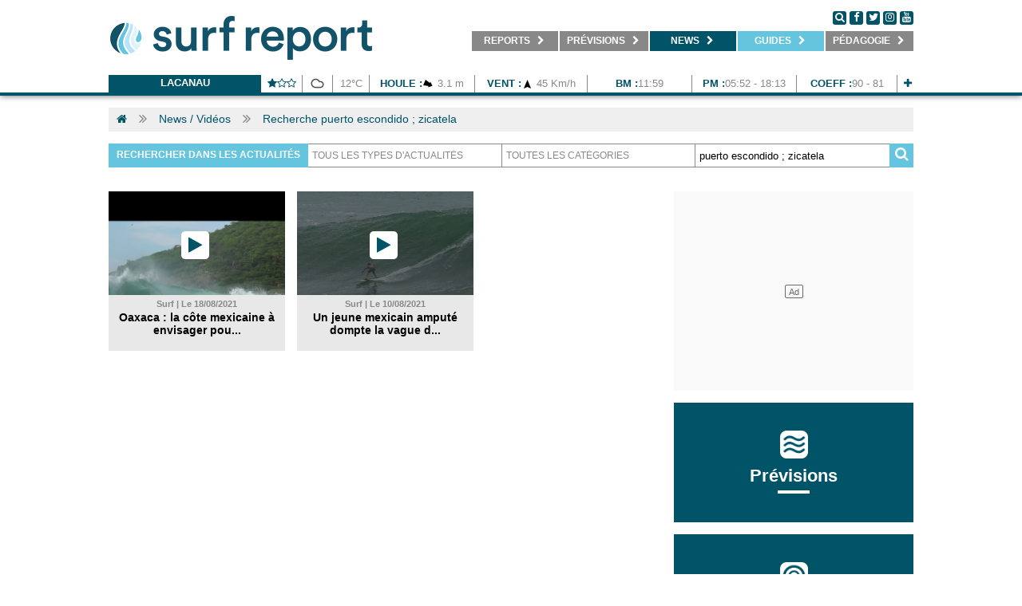

--- FILE ---
content_type: text/html; charset=UTF-8
request_url: https://www.surf-report.com/tag/puerto-escondido-;-zicatela/
body_size: 7424
content:
<!DOCTYPE html>
<html>
<head lang="fr-FR">
    <meta charset="utf-8" />
	<meta http-equiv="x-ua-compatible" content="ie=edge" />
    <meta name="language" content="fr-FR" />
    <meta http-equiv="content-language" content="fr-FR" />
    
    <link rel="alternate" hreflang="x-default" href="https://www.surf-report.com/tag/puerto-escondido-;-zicatela/"/>
    <link rel="alternate" hreflang="fr-ma" href="https://ma.surf-report.com/tag/puerto-escondido-;-zicatela/"/>
    
    	<meta name="viewport" content="width=device-width,initial-scale=1.0,maximum-scale=1.0,user-scalable=no,minimal-ui">
    <meta name="apple-mobile-web-app-capable" content="yes" />
    
	<!-- METAS REF -->
	<title>Recherche : puerto escondido ; zicatela - Surf Report</title>
	<meta name="description" content="Recherche d'article surf autours de puerto escondido ; zicatela. Surf Report" />	<meta name="keywords" content="actu,article,dossier" />	<meta name="robots" content="index,follow" />	
	<!-- METAS OG -->
	<meta name="fb:title" content="Recherche : puerto escondido ; zicatela - Surf Report" />
	<meta property="og:site_name" content="Surf-report.com" />
	<meta property="og:title" content="Recherche : puerto escondido ; zicatela - Surf Report" />
	<meta property="og:description" content="Recherche d'article surf autours de puerto escondido ; zicatela. Surf Report" />
    <meta property="og:image" content="https://imgv3.surf-report.com/logo-284x45.png" />
	<meta property="og:url" content="https://www.surf-report.com/tag/puerto-escondido-;-zicatela/" />
	<meta property="og:type" content="website" />

	<!-- METAS SOCIAL -->
	<meta property="fb:pages" content="1184352904" /><meta name="apple-itunes-app" content="app-id=894009181" />    
    <!-- CSS -->
	<link href="/css/surfreportcom/grid.css" rel="stylesheet">
    	<link href="/css/surfreportcom/css.php?listCss=styles,styles.hover" rel="stylesheet">
    
    <!-- JQUERY -->
    <script src="https://jsv3.surf-report.com/jquery-2.1.4.min.js"></script>
    
    <!-- FAVICONS -->
	<link rel="icon" type="image/png" href="https://imgv3.surf-report.com/logo-192x192.png" sizes="192x192">
	<link rel="icon" type="image/png" href="https://imgv3.surf-report.com/logo-160x160.png" sizes="160x160">
	<link rel="icon" type="image/png" href="https://imgv3.surf-report.com/logo-96x96.png" sizes="96x96">
	<link rel="icon" type="image/png" href="https://imgv3.surf-report.com/logo-16x16.png" sizes="16x16">
	<link rel="icon" type="image/png" href="https://imgv3.surf-report.com/logo-32x32.png" sizes="32x32">
	<link rel="apple-touch-icon-precomposed" type="image/png" href="https://imgv3.surf-report.com/logo-144x144.png">
	
	    
    <!-- CMP SIRDATA -->
    <script type="text/javascript" src="https://cache.consentframework.com/js/pa/33583/c/sq8gw/stub" referrerpolicy="origin"></script>
    <script type="text/javascript" src="https://choices.consentframework.com/js/pa/33583/c/sq8gw/cmp" referrerpolicy="origin" async></script>
	
    <!-- Akcelo -->
    <script async src="https://ads.sportslocalmedia.com/slm.prebid.surfreport.js"></script>

    <style>
    .akcelo-wrapper {
        display: grid;
        place-items: center;
        grid-template-columns: 1fr;
        text-align: center;
        position: relative;
        overflow: hidden;
    }
    .akcelo-wrapper.akcelo-wrapper-label:before {
        content: attr(data-ad-text);
        color: #777777;
        font-size: 11px;
        text-align: center;
        position: absolute;
        width: 100%;
        top: 2px;
    }
    .akcelo-wrapper.akcelo-wrapper-label {
        box-sizing: content-box;
        padding: 0;
    }
    .akcelo-placeholder:not(.akcelo-loaded) {
        background-color: #f9f9f9;
        background-clip: content-box;
    }
    .akcelo-placeholder:not(.akcelo-loaded)::after {
        border: 1px solid #696969;
        border-radius: 2px;
        color: #696969;
        content: attr(data-placeholder-text);
        font-size: 11px;
        line-height: 1;
        padding: 3px 4px 1px;
        position: absolute;
        background-color: transparent;
        font-family: Arial,sans-serif;
    }
    .akcelo-video > div:first-child {
        width: 100%;
        position: absolute;
        top: 0;
        bottom: 0;
        left: 0;
        right: 0
    }
    .akcelo-video.akcelo-wrapper-label > div:first-child {
        top: 20px;
    }
    @media (pointer:coarse) {
        .akcelo-wrapper.akcelo-desktop {
            display: none;
        }
    }
    @media (pointer:fine) {
        .akcelo-wrapper.akcelo-mobile {
            display: none;
        }
    }
    </style>

    <!-- Akcelo GAM direct -->
    <script async src=https://securepubads.g.doubleclick.net/tag/js/gpt.js></script>

    <script>
    window.googletag = window.googletag || {cmd: []};
    googletag.cmd.push(function() {
        googletag.defineSlot('/17937128/Surfreportmobile_Top', [320, 150], 'div-gpt-ad-1684763971445-0').addService(googletag.pubads());
        googletag.defineSlot('/17937128/Surfreport_prevision1_670x80', [670, 80], 'div-gpt-ad-1685716119202-0').addService(googletag.pubads());
        googletag.defineSlot('/17937128/Surfreport_prevision2_670x80', [670, 80], 'div-gpt-ad-1685716204703-0').addService(googletag.pubads());
        googletag.defineSlot('/17937128/Surfreport_photo_695x390', [695, 390], 'div-gpt-ad-1685717386589-0').addService(googletag.pubads());
        window.googletag.pubads().disableInitialLoad();
        googletag.pubads().enableSingleRequest();
        googletag.enableServices();
    });
    </script>

    <!-- <script async src="https://stats.surfsession.com/script.js" data-website-id="0976fb10-8823-474f-b19c-3d2e61537ee5"></script> -->


  <style>
    html > iframe {
      display: none !important;
    }
  </style>
</head>
<body>
<div id="cookiesInfo"></div><div id="welcomeInfo"></div>

<!-- SDK FACEBOOK -->
<div id="fb-root"></div>
<script>(function(d, s, id) {
  var js, fjs = d.getElementsByTagName(s)[0];
  if (d.getElementById(id)) return;
  js = d.createElement(s); js.id = id;
  js.src = "//connect.facebook.net/fr_FR/all.js#xfbml=1";
  fjs.parentNode.insertBefore(js, fjs);
}(document, 'script', 'facebook-jssdk'));</script>


            <header class="text-center">
            <nav class="navbar-tcms bg-blanc line-bottom-blue">
                <div class="container">
                    <div class="text-left cll">
                        <a href="/">
                            <img src="/img/logo-330x75.png" alt="LOGO SURF REPORT" id="logoTop" width="330"/>
                            <img src="/img/logo-660x110.png" alt="LOGO SURF REPORT" id="logoTopSmall"/>
                        </a>
                    </div>
                    <div class="text-left clr">
                        <div class="followus">
                            <a href="#" onclick="$('.div-search').css({display: 'block', height: $('.menu').css('height'), width: (parseFloat($('.menu').css('width'))-110)});" class="round black">
                                <i class="fa fa-search" aria-hidden="true"></i>
                            </a>
                            <a href="https://www.facebook.com/surfreportcom/" target="_blank" class="round black">
                                <i class="fa fa-facebook" aria-hidden="true"></i>
                            </a>
                            <a href="http://www.twitter.com/oceansurfreport" target="_blank" class="round black">
                                <i class="fa fa-twitter" aria-hidden="true"></i>
                            </a>
                            <a href="https://www.instagram.com/oceansurfreport/" target="_blank" class="round black">
                                <i class="fa fa-instagram" aria-hidden="true"></i>
                            </a>
                            <a href="https://www.youtube.com/user/oceansurfreportcom" target="_blank" class="round black">
                                <i class="fa fa-youtube" aria-hidden="true"></i>
                            </a>
                        </div>
                        <ul class="menu without-underline">
                            <li onmouseover="overSubmenu(this,'1')" onmouseout="outSubmenu(this,'1')" id="menu-1"><a href="/reports/" target="_self" title="Retrouvez les reports surf et webcams de vos spots">&nbsp;&nbsp;&nbsp;&nbsp;<b>REPORTS</b> <i class="fa fa-chevron-right" aria-hidden="true" id="chevron-1"></i>&nbsp;&nbsp;&nbsp;</a><ul id="ss-menu-1" class="ss-menu"><li class="active"><a href="/reports/" target="_self" title="Photo du jour, report surf de votre spot">&nbsp;&nbsp;&nbsp;<b>Photos du jour</b></a></li><li><a href="/webcams/" target="_self" title="Webcams surf de votre spot">&nbsp;&nbsp;&nbsp;<b>Webcams</b></a></li><li><a href="/surf-info/" target="_self" title="Toutes les infos spot, commerces, parkings, restaurant autour de votre spot de surf">&nbsp;&nbsp;&nbsp;<b>Infos spots</b></a></li></ul></li><li onmouseover="overSubmenu(this,'2')" onmouseout="outSubmenu(this,'2')" id="menu-2"><a href="/meteo-surf/" target="_self" title="Prévisions surf, surf forecast, météo surf">&nbsp;&nbsp;&nbsp;<b>Prévisions</b> <i class="fa fa-chevron-right" aria-hidden="true" id="chevron-2"></i>&nbsp;&nbsp;</a><ul id="ss-menu-2" class="ss-menu"><li class="active"><a href="/news/ca-surfe-cette-semaine/" target="_self" title="Ça surfe cette semaine ?">&nbsp;&nbsp;&nbsp;<b>Ça surfe ?</b></a></li><li><a href="/meteo-surf/" target="_self" title="Prévisions surf à 7 jours, surf forecast, météo surf à 7 jours">&nbsp;&nbsp;&nbsp;<b>Prévisions</b></a></li><li style="display: none;"><a href="/modele-previsions/" target="_self" title="Cartes houle et vent, GFS, WW3">&nbsp;&nbsp;&nbsp;<b>Cartes</b></a></li><li><a href="/bouees/" target="_self" title="Bouées marines, relevés bouées côtières et large">&nbsp;&nbsp;&nbsp;<b>Bouées</b></a></li><li><a href="/horaires-marees/" target="_self" title="Horaires des marées">&nbsp;&nbsp;&nbsp;<b>Marées</b></a></li></ul></li><li onmouseover="overSubmenu(this,'3')" onmouseout="outSubmenu(this,'3')" id="menu-3" class="active"><a href="/search.html" target="_self" title="Actu surf, news et vidéos surf">&nbsp;&nbsp;&nbsp;<b>NEWS</b> <i class="fa fa-chevron-right" aria-hidden="true" id="chevron-3"></i>&nbsp;&nbsp;</a><ul id="ss-menu-3" class="ss-menu"><li class="active"><a href="/news/" target="_self" title="Actu surf, news surf, retrouvés l'info surf en direct">&nbsp;&nbsp;&nbsp;<b>News</b></a></li><li><a href="/videos/" target="_self" title="Vidéos surf, retrouvez les meilleurs films de surf">&nbsp;&nbsp;&nbsp;<b>Vidéos</b></a></li><li><a href="/photos/" target="_self" title="Photos surf, retrouvez les meilleurs albums photos de surf">&nbsp;&nbsp;&nbsp;<b>Photos</b></a></li><li><a href="/sup/" target="_self" title="SUP / FOIL">&nbsp;&nbsp;&nbsp;<b>Sup / Foil</b></a></li><li><a href="/news/factories/" target="_self" title="Infos business surf">&nbsp;&nbsp;&nbsp;<b>Business</b></a></li></ul></li><li onmouseover="overSubmenu(this,'5')" onmouseout="outSubmenu(this,'5')" id="menu-5"><a class="special" href="#" target="_self" title="Guides surf">&nbsp;&nbsp;&nbsp;<b>Guides</b> <i class="fa fa-chevron-right" aria-hidden="true" id="chevron-5"></i>&nbsp;&nbsp;</a><ul id="ss-menu-5" class="ss-menu"><li class="active"><a href="/matos-surf.html" target="_self" title="Matos surf 2026">&nbsp;&nbsp;&nbsp;<b>Matos 2026</b></a></li><li><a href="/voyages-surf/" target="_self" title="Voyages surf & Surfcamps">&nbsp;&nbsp;&nbsp;<b>Voyages</b></a></li><li><a href="/ecoles-surf/" target="_self" title="Ecoles de surf, réservez votre cours de surf">&nbsp;&nbsp;&nbsp;<b>Écoles</b></a></li></ul></li><li onmouseover="overSubmenu(this,'4')" onmouseout="outSubmenu(this,'4')" id="menu-4"><a href="/news/pedagogie" target="_self" title="Pédagogie">&nbsp;&nbsp;&nbsp;<b>Pédagogie</b> <i class="fa fa-chevron-right" aria-hidden="true" id="chevron-4"></i>&nbsp;&nbsp;</a><ul id="ss-menu-4" class="ss-menu"><li class="active"><a href="/news/pedagogie-meteo/" target="_self" title="Pédagogie météo">&nbsp;&nbsp;&nbsp;<b>Météo</b></a></li><li><a href="/news/pedagogie-environnement/" target="_self" title="Pédagogie environnement">&nbsp;&nbsp;&nbsp;<b>Environnement</b></a></li><li><a href="/news/pedagogie-sante/" target="_self" title="Pédagogie santé">&nbsp;&nbsp;&nbsp;<b>Santé</b></a></li></ul></li>                        </ul>
                        <div class="div-search">
                            <form action="/search.html" method="get" id="searchFormTop">
                                <input id='q' name='q' placeholder="Recherche actualités, mots clés..." class='input-search'>
                                <p class='button-search'>
                                    <a href="#" onclick="$('#searchFormTop').submit();">
                                        <i class="fa fa-search" aria-hidden="true"></i>
                                    </a>&nbsp;&nbsp;<a href="#" onclick="$('.div-search').css({display: 'none'});">
                                        <i class="fa fa-times-circle" aria-hidden="true"></i>
                                    </a>
                                </p>
                            </form>
                        </div>
                    </div>
                    <div class="clear"></div>
                    <div class="lineSpace"></div>

                    <div class="text-center">
                        <div class="line-forecast-container">
                            <ul class="line-forecast">
                                <li class="line-forecast-poi">
                                    <b>
                                        <a href="/meteo-surf/lacanau-s1043.html" title="Lacanau">Lacanau</a>
                                    </b>
                                </li>
                                <li style="width: calc(51px - 12px)">
                                    <b><i class="fa fa-star" aria-hidden="true"></i><i class="fa fa-star-o" aria-hidden="true"></i><i class="fa fa-star-o" aria-hidden="true"></i></b>
                                </li>
                                <!-- <li>04:05</li> -->
                                <li style="width: 25px">
                                    <img class="weather" src="/img/weather/temps/301028.png" alt="Ciel couvert" width="25" height="25"/>
                                </li>
                                <li style="width: calc(45px - 12px)">12&degC</li>
                                <li style="width: calc(131px - 12px)">
                                    <b>Houle :</b><img src="/img/weather/waves/vague2.png" alt="Orientation vagues Ouest Nord Ouest" width="15" height="15" align="absmiddle" /> 3.1 m</li>
                                <li style="width: calc(140px - 12px)">
                                    <b>Vent :</b><img src="/img/weather/wind/vent13.png" alt="Orientation vent Sud" width="15" height="15" align="absmiddle" /> 45 Km/h                                </li>
                                <!-- <li><b>Eau : </b>0&degC</li> -->
                                                                    <li style="width: calc(130px - 12px)">
                                        <b>BM :</b>11:59</li>
                                    <li style="width: calc(130px - 12px)">
                                        <b>PM :</b>05:52 - 18:13</li>
                                    <li style="width: calc(125px - 12px)">
                                        <b>Coeff :</b>90 - 81</li>
                                                                <li style="width: calc(25px - 12px)">
                                    <b>
                                        <a href="/meteo-surf/lacanau-s1043.html" title="Lacanau">
                                            <i class="fa fa-plus" aria-hidden="true"></i>
                                        </a>
                                    </b>
                                </li>
                            </ul>
                        </div>
                        <div class="clear"></div>
                    </div>
                </div>
            </nav>
        </header>
        <script>
            var isOver = false;
            var overSubmenu = function (obj, ind) {
                if (isOver) return;
                $("#chevron-" + ind).removeClass("fa-chevron-right").addClass("fa-chevron-down");
                $("#ss-menu-" + ind).css({"display": "block", "position": "absolute", width: "100%"});
                isOver = true;
            }

            var outSubmenu = function (obj, ind) {
                $(document).mouseover(function (e) {
                    var x = e.pageX;
                    var y = e.pageY;
                    var scroll = $(document).scrollTop();
                    y = (y - parseFloat(scroll));

                    if (x < obj.offsetLeft || x > (parseFloat(obj.offsetLeft) + parseFloat(obj.offsetWidth)) || y < obj.offsetTop || y > (parseFloat(obj.offsetTop) + parseFloat(obj.offsetHeight) + parseFloat($("#ss-menu-" + ind).css('height')))) {
                        isOver = false
                        $("#ss-menu-" + ind).css({"display": "none"});
                        $("#chevron-" + ind).removeClass("fa-chevron-down").addClass("fa-chevron-right");
                    }
                });
            }
        </script>
        <a id="wallpaperClicCenter"></a>

<!--
<div class="container">
    <div class="alert alert-warning" style="margin-top: 2rem;">
        Prévisions de houle en maintenance, retour des prévisions complètes demain jeudi. Veuillez nous en excuser. Bonne semaine et bon surf !
    </div>
</div>
-->
<div class="container white-protection">
    <ul class="breadcrumb">
    <li class="bread"><a href="/"><i class="fa fa-home" aria-hidden="true"></i></a></li>            <li class="separ"><i class="fa fa-angle-double-right" aria-hidden="true"></i></li>
    <li class="bread"><a href="/search.html" title="News / Vidéos">News / Vidéos</a></li>
                <li class="separ"><i class="fa fa-angle-double-right" aria-hidden="true"></i></li>
    <li class="bread"><a href="#" title="Recherche puerto escondido ; zicatela">Recherche puerto escondido ; zicatela</a></li>
        </ul>
    <div class="lineSpace bottom-mobile"></div>

        <form action="/search.html" method="get" id="searchForm" accept-charset="">
        <input type="hidden" name="pageId" id="pageId" value="1">
        <input type="hidden" name="categoryId" id="categoryId" value="">
        <input type="hidden" name="subCategoryId" id="subCategoryId" value="">
        <div class="searchBarContainer">
            <div class="searchBarLabel"><b>Rechercher dans les actualités</b></div>            <div class="searchBarInputContainer">
                <select onchange="$('#pageId').val(1); $('#categoryId').val(this.options[this.options.selectedIndex].value); $('#searchForm').submit();" id="topCategoryId">
                    <option value="">Tous les types d'actualités</option>
                    <option value="1">Actualités</option><option value="2">Vidéos</option><option value="3">Photos</option>                </select>
            </div>
            <div class="searchBarInputContainer">
                <select onchange="$('#pageId').val(1); $('#subCategoryId').val(this.options[this.options.selectedIndex].value); $('#searchForm').submit();">
                    <option value="">Toutes les catégories</option>                </select>
            </div>
            <div class="searchBarInputContainer"><input id="q" name="q" type="text" placeholder="Mots clés..." value="puerto escondido ; zicatela"class="searchBarInput"></div>
            <div class="searchBarIcon" onclick="$('#searchForm').submit();"><i class="fa fa-search" aria-hidden="true"></i></div>
        </div>
    </form>
    
    <div class="lineSpace bottom-mobile"></div>

            <center><!-- SLOT PUB mega_1_AP --><div class="akcelo-wrapper akcelo-wrapper-label akcelo-placeholder " data-ad-text="" data-placeholder-text="Ad" style=""><div id="Surfreport_ATF_970x250"></div></div><script type="application/javascript">
        var slmadshb = slmadshb || {};
        slmadshb.que = slmadshb.que || [];
        slmadshb.que.push(function() {
            slmadshb.display("Surfreport_ATF_970x250");
        });
        </script></center>
        <div class="lineSpace"></div>

        <div class="grid_1 bottom-mobile">
                                                                                                            <div class="grid_7 height_7 bottom-mobile">
                        <div class="card simple" onclick="document.location.href='/videos/surf/oaxaca-mexique-jhony-corzo-puerto-escondido-zicatela-818218135.html';">
        <div class="cover">
                        <div class="cover-icon"><i class="fa fa-play" aria-hidden="true"></i></div>                        <div class="cover-img" style="background: url('https://imgv3.surf-report.com/pictures/2021/20210818/thumbnail/mobile/2108185767.png') no-repeat center center; -webkit-background-size: cover;-moz-background-size: cover;-o-background-size: cover;background-size: cover;"></div>
        </div>
        <div class="card-content">
            <div class="date"><b>Surf | Le 18/08/2021</b></div>            <div class="title"><a href="/videos/surf/oaxaca-mexique-jhony-corzo-puerto-escondido-zicatela-818218135.html" title="Oaxaca : la côte mexicaine à envisager pour son prochain surftrip">Oaxaca : la côte mexicaine à envisager pou...</a></div><div class="title-bis"><a href="/videos/surf/oaxaca-mexique-jhony-corzo-puerto-escondido-zicatela-818218135.html" title="Oaxaca : la côte mexicaine à envisager pour son prochain surftrip">Oaxaca : la côte mexicaine à envisager pour son prochain surftrip</a></div>            <div class="subTitle-bis">Une région offrant de jolies droites, quelques gauches et une bonne dose de beach breaks</div>        </div>
    </div>
                    </div>
                <div class="grid_4 height_7 bottom-mobile">
                        <div class="card simple" onclick="document.location.href='/videos/surf/puerto-escondido-zicatela-david-langer-rafael-quijano-809218457.html';">
        <div class="cover">
                        <div class="cover-icon"><i class="fa fa-play" aria-hidden="true"></i></div>                        <div class="cover-img" style="background: url('https://imgv3.surf-report.com/pictures/2021/20210810/thumbnail/mobile/2108107580.png') no-repeat center center; -webkit-background-size: cover;-moz-background-size: cover;-o-background-size: cover;background-size: cover;"></div>
        </div>
        <div class="card-content">
            <div class="date"><b>Surf | Le 10/08/2021</b></div>            <div class="title"><a href="/videos/surf/puerto-escondido-zicatela-david-langer-rafael-quijano-809218457.html" title="Un jeune mexicain amputé dompte la vague de Zicatela">Un jeune mexicain amputé dompte la vague d...</a></div><div class="title-bis"><a href="/videos/surf/puerto-escondido-zicatela-david-langer-rafael-quijano-809218457.html" title="Un jeune mexicain amputé dompte la vague de Zicatela">Un jeune mexicain amputé dompte la vague de Zicatela</a></div>            <div class="subTitle-bis">Un beau message transmis à tous ceux qui ont un jour hésité à se jeter à l'eau.</div>        </div>
    </div>
                    </div>
                <div class="grid_4 height_7 bottom-mobile">
                                    </div>
                <div class="clear"></div>
                <div class="lineSpace"></div>
                                </div>
        <div class="grid_2 bottom-mobile">
                            <div class="height_2 adHeight bottom-mobile"><!-- SLOT PUB pave_1_AP --><div class="akcelo-wrapper akcelo-wrapper-label akcelo-placeholder " data-ad-text="" data-placeholder-text="Ad" style="width: 100%; height: 250px;"><div id="Surfreport_ATF4_300x250"></div></div><script type="application/javascript">
        var slmadshb = slmadshb || {};
        slmadshb.que = slmadshb.que || [];
        slmadshb.que.push(function() {
            slmadshb.display("Surfreport_ATF4_300x250");
        });
        </script></div>
                <div class="lineSpace"></div>                <div class="height_4 bottom-mobile">
                            <div class="card blue" onclick="document.location.href='/meteo-surf/';">
            <div class="card-content">
                <div class="icon"><img src="https://imgv3.surf-report.com/pictos/forecast.png" alt="picto forecast" border="0"></div>
                <div class="title"><a href="/meteo-surf/" title="Prévisions"><b>Prévisions</b></a></div>
                            </div>
        </div>
                        </div>
                <div class="lineSpace"></div>                <div class="height_4 bottom-mobile">
                            <div class="card blue" onclick="document.location.href='/webcams/';">
            <div class="card-content">
                <div class="icon"><img src="https://imgv3.surf-report.com/pictos/webcams.png" alt="picto webcams" border="0"></div>
                <div class="title"><a href="/webcams/" title="Webcams"><b>Webcams</b></a></div>
                            </div>
        </div>
                        </div>
                <div class="lineSpace"></div>
                                            <div class="height_5 bottom-mobile">
                            <div class="card blue" onclick="document.location.href='/reports/';">
                                <div class="card-content">
                                    <div class="icon" style="margin-top: 15px;"><img src="https://imgv3.surf-report.com/pictos/report.png" alt="picto reports" border="0"></div>
                                    <div class="title"><a href="/reports/">Reports</a></div>
                                </div>
                            </div>
                        </div>
                                        <div class="lineSpace"></div>                <div class="height_4 bottom-mobile">
                            <div class="card blue" onclick="document.location.href='/surfcamps/';">
            <div class="card-content">
                <div class="icon"><img src="https://imgv3.surf-report.com/pictos/surfcamp.png" alt="picto surfcamp" border="0"></div>
                <div class="title"><a href="/surfcamps/" title="Surf Camps"><b>Surf Camps</b></a></div>
                            </div>
        </div>
                        </div>
                <div class="lineSpace"></div>                <div class="height_4 bottom-mobile">
                            <div class="card blue" onclick="document.location.href='/matos-surf.html';">
            <div class="card-content">
                <div class="icon"><img src="https://imgv3.surf-report.com/pictos/technique.png" alt="picto technique" border="0"></div>
                <div class="title"><a href="/matos-surf.html" title="Matos"><b>Matos</b></a></div>
                            </div>
        </div>
                        </div>
                <div class="lineSpace"></div>                <div class="height_2 adHeight bottom-mobile"><!-- SLOT PUB pave_2_AP --><div class="akcelo-wrapper akcelo-wrapper-label akcelo-placeholder " data-ad-text="" data-placeholder-text="Ad" style="width: 100%; height: 250px;"><div id="Surfreport_ATF3_300x250"></div></div><script type="application/javascript">
        var slmadshb = slmadshb || {};
        slmadshb.que = slmadshb.que || [];
        slmadshb.que.push(function() {
            slmadshb.display("Surfreport_ATF3_300x250");
        });
        </script></div>
                <div class="lineSpace"></div>                <div class="height_4 bottom-mobile">
                            <div class="card blue" onclick="document.location.href='/reports/';">
            <div class="card-content">
                <div class="icon"><img src="https://imgv3.surf-report.com/pictos/report.png" alt="picto report" border="0"></div>
                <div class="title"><a href="/reports/" title="Reports"><b>Reports</b></a></div>
                            </div>
        </div>
                        </div>
                <div class="lineSpace"></div>                <div class="height_6 bottom-mobile">
                    <div class="newsletter" onclick="window.open('/favoris.html')">
                        <i class="fa fa-map-marker" aria-hidden="true"></i>
                        Gérer mes spots favoris                    </div>
                    <div class="lineSpace"></div>
                </div>
                <div class="lineSpace"></div>                <div class="height_2 adHeight bottom-mobile"><!-- SLOT PUB pave_3_AP --><div class="akcelo-wrapper akcelo-wrapper-label akcelo-placeholder " data-ad-text="" data-placeholder-text="Ad" style="width: 100%; height: 600px;"><div id="Surfreport_ATF2_300x600"></div></div><script type="application/javascript">
        var slmadshb = slmadshb || {};
        slmadshb.que = slmadshb.que || [];
        slmadshb.que.push(function() {
            slmadshb.display("Surfreport_ATF2_300x600");
        });
        </script></div>
                            <div id="Sidebar-Smilewanted"></div>
        </div>
    
    
    </div>


<div class="container" style="background: #ffffff; padding-right: 10px; padding-left: 10px; padding-bottom: 10px;"><center></center></div>




<footer class="text-center" style="margin-top: 100px;">
        <div class="container">
        <div class="grid_2 text-left">
            <a class="logo-bottom" href="/" title="SURF REPORT">
                <img src="/img/logo-330x75-white.png" alt="SURF REPORT" />
            </a>
            <div class="followus white">
                FOLLOW US ON&nbsp;&nbsp;
                <a href="https://www.facebook.com/surfreportcom/" target="_blank" class="round"><i class="fa fa-facebook" aria-hidden="true"></i></a>
                <a href="http://www.twitter.com/oceansurfreport" target="_blank" class="round"><i class="fa fa-twitter" aria-hidden="true"></i></a>
                <a href="https://www.instagram.com/oceansurfreport/" target="_blank" class="round"><i class="fa fa-instagram" aria-hidden="true"></i></a>
                <a href="https://www.youtube.com/user/oceansurfreportcom" target="_blank" class="round"><i class="fa fa-youtube" aria-hidden="true"></i></a>
            </div>
        </div>
        <div class="grid_4 text-right">
            <ul>
                <li class="title-footer">Surf Report</li>
                <li><a href="/reports/" target="_self" title="Retrouvez les reports surf et webcams de vos spots">REPORTS</a></li><li><a href="/meteo-surf/" target="_self" title="Prévisions surf, surf forecast, météo surf">Prévisions</a></li><li><a href="/search.html" target="_self" title="Actu surf, news et vidéos surf">NEWS</a></li><li><a href="#" target="_self" title="Guides surf">Guides</a></li><li><a href="/news/pedagogie" target="_self" title="Pédagogie">Pédagogie</a></li>
                <li><a href="https://oceanadventure.surf/maroc/dakhla/" target="_blank">Ocean Adventure Surf & Kitesurf Camps</a></li>

            </ul>
        </div>
        <div class="grid_4 text-right">
            <ul>
                <li class="title-footer">&nbsp;</li>
                <li><a href="/contact.html" title="Contactez la rédaction">Contact</a></li>
                <li><a href="mailto:simon@regie24h00.com" title="Publicité surf report">Publicité</a></li>
                <li><a href="/mentions.html" title="Mentions Légales">Mentions Légales</a></li>
                <li><a href="/cookies.html" title="Vie privée et cookies">Vie privée et cookies</a></li>
                            </ul>
        </div>     
        <div class="grid_4 text-right">
            <ul>
                <li class="title-footer">About us</li>
                <li><span>Depuis 1991, Surf Report est la référence des sites de météo surf avec plus de 30 photos du jour en France et des prévisions de houle et de vent à 7 jours.</span></li>
            </ul>
        </div>         
    </div>
    </footer>

<script>
var urltoreload = '/tag/puerto-escondido-;-zicatela/';
$(window).ready(
    function(){
        setTimeout("reloadContent();", 600000);
    }
);
function reloadContent()
{
    var date = new Date();
    date.setTime(date.getTime()+(12*60*1000));
    var expires = "; expires="+date.toGMTString();
    document.cookie = "pagereload=1"+expires+"; path=/";
    document.cookie = "pagereloadurl="+urltoreload+expires+"; path=/";
    location.reload();   
}
</script>

<script type="application/ld+json">
{
    "@context": "http://schema.org",
    "@type": "WebPage",
    "name": "Recherche : puerto escondido ; zicatela - Surf Report",
    "description": "Recherche d'article surf autours de puerto escondido ; zicatela. Surf Report",
    "publisher": {
        "@type": "Organization",
        "name": "Surf-report.com"
    }
}
</script>



    <!-- Akcelo scripts -->
    <!-- Akcelo sticky -->
    <div id="Surfreport_Sticky"></div>
    <script type="application/javascript">
        var slmadshb = slmadshb || {};
        slmadshb.que = slmadshb.que || [];
        slmadshb.que.push(function() {
            slmadshb.display("Surfreport_Sticky");
        });
    </script>
    <!-- Akcelo video corner -->
    <div id="Surfreport_Video"></div>
    <script type="application/javascript">
        var slmadshb = slmadshb || {};
        slmadshb.que = slmadshb.que || [];
        slmadshb.que.push(function() {
            slmadshb.display("Surfreport_Video");
        });
    </script>
    <!-- Mobile interstitial -->
    <div id="Surfreportmobile_ATF_320x480"></div>
    <script type="application/javascript">
        var slmadshb = slmadshb || {};
        slmadshb.que = slmadshb.que || [];
        slmadshb.que.push(function() {
            slmadshb.display("Surfreportmobile_ATF_320x480");
        });
    </script>
    <!-- Habillage -->
    <div id="Surfreport_Habillage"></div>
    <script type="application/javascript">
        var slmadshb = slmadshb || {};
        slmadshb.que = slmadshb.que || [];
        slmadshb.que.push(function() {
            slmadshb.display("Surfreport_Habillage");
        });
    </script>


    <!-- Mainly scripts -->
            	<script src="/js/js.php?listJS=variables,functions,surfreportcom@@iframeresizer,surfreportcom@@autocomplete"></script>
    
        
    <!-- Custom and plugin javascript -->
    <script type="text/javascript">
        
		$(document).ready(function() {
			//cookieConsent.init();			//welcomeStart.init();            
                        // HEADER
            var alreadyDoHeader = false;
            var topHeader = $('header').height() + 50;
            $(document).on( 'scroll', function(){

                if($(window).scrollTop() >= topHeader)
                {
                    if(alreadyDoHeader == false)
                    {
                        alreadyDoHeader = true;
                        $('.navbar-tcms').addClass("floatable");
                        $("body").css({"background-position": "center " + $("nav").height() + "px"});
                    }
                }
                else
                {
                    alreadyDoHeader = false;
                    $('.navbar-tcms').removeClass("floatable");
                    $("body").css({"background-position": "center " + $("nav").height() + "px"});
                }
            });
            
		});
                
    
    </script> 
    
                        <!-- Google tag (gtag.js) -->
            <script async src="https://www.googletagmanager.com/gtag/js?id=G-3HRPYHRTWX"></script>
            <script>
            window.dataLayer = window.dataLayer || [];
            function gtag(){dataLayer.push(arguments);}
            gtag('js', new Date());

            gtag('config', 'G-3HRPYHRTWX');
            </script>
            

</body>
</html>

--- FILE ---
content_type: application/javascript
request_url: https://ads.sportslocalmedia.com/slm.prebid.surfreport.js
body_size: 217546
content:
window.__SLMADS__ = window.__SLMADS__ || {};window.__SLMADS__.loaded = window.__SLMADS__.loaded || {};
if (window.__SLMADS__.loaded["slm.prebid.surfreport.js"]) { throw new Error("AKCELO ERROR : slm.prebid.surfreport.js already loaded");}
window.__SLMADS__.loaded["slm.prebid.surfreport.js"] = true;
(function(){var e=Object.create,t=Object.defineProperty,n=Object.getOwnPropertyDescriptor,r=Object.getOwnPropertyNames,i=Object.getPrototypeOf,a=Object.prototype.hasOwnProperty,o=(e,t)=>()=>(e&&(t=e(e=0)),t),s=(e,t)=>()=>(t||e((t={exports:{}}).exports,t),t.exports),c=(e,n)=>{let r={};for(var i in e)t(r,i,{get:e[i],enumerable:!0});return n&&t(r,Symbol.toStringTag,{value:`Module`}),r},l=(e,i,o,s)=>{if(i&&typeof i==`object`||typeof i==`function`)for(var c=r(i),l=0,u=c.length,d;l<u;l++)d=c[l],!a.call(e,d)&&d!==o&&t(e,d,{get:(e=>i[e]).bind(null,d),enumerable:!(s=n(i,d))||s.enumerable});return e},u=(n,r,a)=>(a=n==null?{}:e(i(n)),l(r||!n||!n.__esModule?t(a,`default`,{value:n,enumerable:!0}):a,n));function d(){let e=new Map,t=[],n=t=>(e.has(t)||e.set(t,{before:[],after:[],error:[]}),e.get(t)),r=async(e,r,i)=>{let a=n(e);try{a.before.sort((e,t)=>t.priority-e.priority);for(let e of a.before)await e.cb(i);let e=await r(i);a.after.sort((e,t)=>t.priority-e.priority);for(let t of a.after)await t.cb(e,i);return e}catch(n){if(n instanceof f)return;let r;r=n instanceof Error?n:Error(typeof n==`string`?n:`Hook error`);let o=r;o.hookName=e,o.options=i,a.error.sort((e,t)=>t.priority-e.priority);for(let e of a.error)await e.cb(o,i);for(let n of t)n(e,o,i);throw o}};return r.before=(e,t,r=10)=>{n(e).before.unshift({cb:t,priority:r})},r.after=(e,t,r=10)=>{n(e).after.push({cb:t,priority:r})},r.error=(e,t,r=10)=>{n(e).error.push({cb:t,priority:r})},r.errors=e=>{t.push(e)},r}var f=class extends Error{};let p=d();var m=new class{state;subscribers=[];constructor(e){this.state=e}setState(e){return e(this.state),Promise.all(this.subscribers.map(e=>e(this.state)))}getAdUnits(){return Object.values(this.state.adUnits)}subscribe(e){this.subscribers.push(e)}unsubscribe(e){this.subscribers=this.subscribers.filter(t=>t!==e)}getAdUnitsById(e){return e.map(e=>this.state.adUnits[e])}getAdUnitById(e){return this.state.adUnits[e]}getAdUnitByHtml(e){return this.getAdUnits().find(t=>t.htmlId===e)}}({adUnits:{},metaAdUnits:{}}),h=null,g=new Map,ee=()=>{if(!h){let e=window.location.hostname+window.location.pathname;h=new MutationObserver(()=>{if(typeof window>`u`)return;let t=window.location.hostname+window.location.pathname;t!==e&&(e=t,Array.from(g.entries()).sort((e,t)=>t[1]-e[1]).forEach(([e,t])=>e()))}),h.observe(document,{subtree:!0,childList:!0})}};let te=(e,t=10)=>{ee(),g.set(e,t)};function ne(e,t){window.slmpbjs=window.slmpbjs||{},window.slmpbjs.que=window.slmpbjs.que||[],window.slmpbjs.que.push(()=>{window.slmpbjs.onEvent(`bidWon`,n=>{n.adUnitCode===e&&t([n.width,n.height],null,n.bidderCode)})}),window.googletag=window.googletag||{cmd:[]},googletag.cmd=googletag.cmd||[],googletag.cmd.push(()=>{googletag.pubads().addEventListener(`slotRenderEnded`,n=>n.slot.getSlotElementId()===e&&!n.isEmpty?typeof n.size==`string`?!1:t(n.size,n.creativeId):!1)})}let re=(e,t)=>e?.type===`its`?document.querySelector(`#slm_its [id="${t}"]`):document.getElementById(t);var ie=(e,t,n=[])=>(Object.keys(e).forEach(r=>{if(n.length===0||n.length>0&&n.indexOf(r)!==-1){if(typeof e[r]==`object`&&!Array.isArray(e[r])&&t[r]!==void 0)return ie(e[r],t[r]);t[r]=Object.keys(t).indexOf(r)===-1?e[r]:t[r]}}),t),ae=e=>{let t=`[\\?&]${e}=([^&#]*)`,n=new RegExp(t).exec(window?.location.search);return n===null?``:decodeURIComponent(n[1].replace(/\+/g,` `))};function oe(e){let t={},n=(e[0]===`?`?e.substring(1):e).split(`&`);for(let e=0;e<n.length;e+=1){let r=n[e].split(`=`);t[decodeURIComponent(r[0])]=decodeURIComponent(r[1]||``)}return t}var se=()=>ae(`slmpbjs_debug`)===`true`,ce=()=>localStorage.getItem(`akcelo_demo`)!==null;function le(){let e=navigator.userAgent,t;function n(t,n=1){let r=e.match(t);return r&&r.length>1&&r[n]||``}return/opera|opr/i.test(e)?t={name:`Opera`,type:`opera`,version:n(/version\/(\d+(\.\d+)?)/i)||n(/(?:opera|opr)[\s\/](\d+(\.\d+)?)/i)}:/msie|trident/i.test(e)?t={name:`Internet Explorer`,type:`msie`,version:n(/(?:msie |rv:)(\d+(\.\d+)?)/i)}:/chrome.+? edge/i.test(e)?t={name:`Microsft Edge`,type:`msedge`,version:n(/edge\/(\d+(\.\d+)?)/i)}:/chrome|crios|crmo/i.test(e)?t={name:`Google Chrome`,type:`chrome`,version:n(/(?:chrome|crios|crmo)\/(\d+(\.\d+)?)/i)}:/firefox/i.test(e)?t={name:`Firefox`,type:`firefox`,version:n(/(?:firefox)[ \/](\d+(\.\d+)?)/i)}:!/like android/i.test(e)&&/android/i.test(e)?t={name:`Android`,type:`android`,version:n(/version\/(\d+(\.\d+)?)/i)}:/safari/i.test(e)?t={name:`Safari`,type:`safari`,version:n(/version\/(\d+(\.\d+)?)/i)}:(t={name:n(/^(.*)\/(.*) /),version:n(/^(.*)\/(.*) /,2)},t.type=t.name.toLowerCase().replace(/\s/g,``)),t}var ue=()=>{let e=!1;return(function(t){(/(android|bb\d+|meego).+mobile|avantgo|bada\/|blackberry|blazer|compal|elaine|fennec|hiptop|iemobile|ip(hone|od)|ipad|iris|kindle|Android|Silk|lge |maemo|midp|mmp|netfront|opera m(ob|in)i|palm( os)?|phone|p(ixi|re)\/|plucker|pocket|psp|series(4|6)0|symbian|treo|up\.(browser|link)|vodafone|wap|windows (ce|phone)|xda|xiino/i.test(t)||/1207|6310|6590|3gso|4thp|50[1-6]i|770s|802s|a wa|abac|ac(er|oo|s\-)|ai(ko|rn)|al(av|ca|co)|amoi|an(ex|ny|yw)|aptu|ar(ch|go)|as(te|us)|attw|au(di|\-m|r |s )|avan|be(ck|ll|nq)|bi(lb|rd)|bl(ac|az)|br(e|v)w|bumb|bw\-(n|u)|c55\/|capi|ccwa|cdm\-|cell|chtm|cldc|cmd\-|co(mp|nd)|craw|da(it|ll|ng)|dbte|dc\-s|devi|dica|dmob|do(c|p)o|ds(12|\-d)|el(49|ai)|em(l2|ul)|er(ic|k0)|esl8|ez([4-7]0|os|wa|ze)|fetc|fly(\-|_)|g1 u|g560|gene|gf\-5|g\-mo|go(\.w|od)|gr(ad|un)|haie|hcit|hd\-(m|p|t)|hei\-|hi(pt|ta)|hp( i|ip)|hs\-c|ht(c(\-| |_|a|g|p|s|t)|tp)|hu(aw|tc)|i\-(20|go|ma)|i230|iac( |\-|\/)|ibro|idea|ig01|ikom|im1k|inno|ipaq|iris|ja(t|v)a|jbro|jemu|jigs|kddi|keji|kgt( |\/)|klon|kpt |kwc\-|kyo(c|k)|le(no|xi)|lg( g|\/(k|l|u)|50|54|\-[a-w])|libw|lynx|m1\-w|m3ga|m50\/|ma(te|ui|xo)|mc(01|21|ca)|m\-cr|me(rc|ri)|mi(o8|oa|ts)|mmef|mo(01|02|bi|de|do|t(\-| |o|v)|zz)|mt(50|p1|v )|mwbp|mywa|n10[0-2]|n20[2-3]|n30(0|2)|n50(0|2|5)|n7(0(0|1)|10)|ne((c|m)\-|on|tf|wf|wg|wt)|nok(6|i)|nzph|o2im|op(ti|wv)|oran|owg1|p800|pan(a|d|t)|pdxg|pg(13|\-([1-8]|c))|phil|pire|pl(ay|uc)|pn\-2|po(ck|rt|se)|prox|psio|pt\-g|qa\-a|qc(07|12|21|32|60|\-[2-7]|i\-)|qtek|r380|r600|raks|rim9|ro(ve|zo)|s55\/|sa(ge|ma|mm|ms|ny|va)|sc(01|h\-|oo|p\-)|sdk\/|se(c(\-|0|1)|47|mc|nd|ri)|sgh\-|shar|sie(\-|m)|sk\-0|sl(45|id)|sm(al|ar|b3|it|t5)|so(ft|ny)|sp(01|h\-|v\-|v )|sy(01|mb)|t2(18|50)|t6(00|10|18)|ta(gt|lk)|tcl\-|tdg\-|tel(i|m)|tim\-|t\-mo|to(pl|sh)|ts(70|m\-|m3|m5)|tx\-9|up(\.b|g1|si)|utst|v400|v750|veri|vi(rg|te)|vk(40|5[0-3]|\-v)|vm40|voda|vulc|vx(52|53|60|61|70|80|81|83|85|98)|w3c(\-| )|webc|whit|wi(g |nc|nw)|wmlb|wonu|x700|yas\-|your|zeto|zte\-/i.test(t.substr(0,4)))&&(e=!0)})(navigator.userAgent||navigator.vendor||window.opera),e},de=()=>window.location.pathname?window.location.pathname===`/`:/^https?:\/\/[^/]+\/?$/.test(window.location.href);let fe=()=>`10000000-1000-4000-8000-100000000000`.replace(/[018]/g,e=>(e^Math.random()*16>>e/4).toString(16)),pe=e=>new Promise(t=>{setTimeout(()=>t(),e)}),me=e=>{let t=new AbortController,n=!1;return window.requestAnimationFrame(()=>{e()}),document.addEventListener(`scroll`,()=>{n||(n=!0,window.requestAnimationFrame(()=>{e(),n=!1}))},{signal:t.signal}),t},he=(e,t=2e3)=>{`requestIdleCallback`in window?window.requestIdleCallback(e,{timeout:t}):setTimeout(e,t)},ge=(e,t)=>e.length===t.length&&e.every(e=>t.includes(e));var _e=(e,t=null)=>{let n=[];if(typeof e==`string`)return e;if(e.length===0)return`nosize`;function r(e,t){let n=null;return t&&t===`native`?`native`:typeof e==`string`?e:(e.length===2&&(n=`${e[0]}x${e[1]}`),n&&t&&t===`video`?`video-${n}`:n||`unknown`)}return Array.isArray(e)&&e.forEach(e=>{n.push(r(e,t))}),n},ve=()=>({url:`https://ads.sportslocalmedia.com/2.0.349/akceloOutstream.js`,render:e=>{new window.AkceloOutstream(e)}}),ye=(e=!1)=>{let t=`slm-close-${Math.random().toString(36).substring(2,15)}`,n=document.createElement(`div`);return n.setAttribute(`id`,t),n.classList.add(`slm-close`),n.setAttribute(`title`,`Close`),n.innerHTML=`
    <svg xmlns="http://www.w3.org/2000/svg" xml:space="preserve"
    width="20" height="20" viewBox="0 0 20 20" style="cursor:pointer;position:relative;display:inline;width:20px;margin-bottom:0;">
      <g transform="matrix(0.0569703,0,0,0.0569703,-4.6066465,-4.6398328)">
        <circle style="fill:#373737;fill-opacity:1;stroke-width:18.90076828" cx="258.31042" cy="257.79587" r="161.54251" />
        <path style="fill:#fffffd;fill-opacity:1;stroke-width:0.6150254" d="m 169.41211,156.49219 c -10.496,0.0497 -17.51765,14.20672 -9.88477,22.04101
        7.85367,8.42001 16.59855,15.99758 24.44716,24.46542 18.54871,18.54359 37.07296,37.11162 55.62902,55.64786 -27.35069,28.13628 -56.58081,54.64717
        -82.52735,84.03321 -4.80727,10.6808 9.79299,23.17713 19.35156,15.85937 11.18603,-9.25489 20.38437,-20.64133 31.12591,-30.40129 16.93264,-16.93265
        33.86528,-33.86529 50.79792,-50.79793 28.1346,27.34154 54.64725,56.59829 84.05469,82.53907 10.67333,4.77287 23.14434,-9.80942 15.8418,-19.35547
        -9.25182,-11.19086 -20.6499,-20.38132 -30.40521,-31.12982 -16.93264,-16.93264 -33.86528,-33.86528 -50.79792,-50.79792 27.30512,-27.92294
        56.11138,-54.51613 82.27539,-83.52148 5.21946,-10.52229 -8.42434,-23.47032 -18.50586,-16.69531 -7.93114,4.84596 -12.68507,13.31658 -19.97314,18.98074
        -20.84814,20.84691 -41.69629,41.69383 -62.54443,62.54074 -28.17478,-27.33485 -54.61388,-56.67303 -84.11719,-82.51562 -1.50233,-0.63096
        -3.13851,-0.93953 -4.76758,-0.89258 z" />
       </g>
    </svg>
  `,e&&(n.style.display=`none`),n};let be=(e=`0`,t=`0`)=>{let n=document.createElement(`iframe`);return n.width=e,n.height=t,n.style.border=`0`,n.setAttribute(`scrolling`,`no`),n.setAttribute(`marginheight`,`0`),n.setAttribute(`marginwidth`,`0`),n.setAttribute(`topmargin`,`0`),n.setAttribute(`leftmargin`,`0`),n.setAttribute(`allowtransparency`,`true`),n},xe=e=>new Promise(t=>{let n=()=>{e&&e(),t()};document.readyState===`loading`?document.addEventListener&&document.addEventListener(`DOMContentLoaded`,n,{once:!0}):n()});var Se=()=>{try{return window.top?.location.href??document.referrer}catch{return document.referrer}};let Ce=(e,t=!0)=>{let n=document.createElement(`script`);n.src=e,n.async=t,document.head.append(n)};var _=class{additionalPrefix;isDebugOn;constructor(e){this.additionalPrefix=e,this.isDebugOn=se()}getInitialPrefix(){return this.additionalPrefix?`%cAkcelo Ads | ${this.additionalPrefix}`:`%cAkcelo Ads`}getDecoration(e){return`display: inline-block; color: #fff; background: ${e}; padding: 1px 4px; border-radius: 3px;`}debug(...e){this.isDebugOn&&console.debug(`${this.getInitialPrefix()}%cDEBUG`,this.getDecoration(`#034154`),this.getDecoration(`#C2B2B4`),...e)}info(...e){this.isDebugOn&&console.info(`${this.getInitialPrefix()}%cINFO`,this.getDecoration(`#034154`),this.getDecoration(`#2176AE`),...e)}warn(...e){this.isDebugOn&&console.warn(`${this.getInitialPrefix()}%cWARNING`,this.getDecoration(`#034154`),this.getDecoration(`#FFBC0A`),...e),document.dispatchEvent(new CustomEvent(`akceloError`,{detail:{type:`WARNING`,arguments:e}}))}error(...e){this.isDebugOn&&console.error(`${this.getInitialPrefix()}%cERROR`,this.getDecoration(`#034154`),this.getDecoration(`#D7263D`),...e),document.dispatchEvent(new CustomEvent(`akceloError`,{detail:{type:`ERROR`,arguments:e}}))}};let we=[`adagio`,`amx`,`appnexus`,`criteo`,`eplanning`,`equativ`,`improvedigital`,`ix`,`medianet`,`onetag`,`optidigital`,`outbrain`,`pubmatic`,`rubicon`,`smartadserver`,`smilewanted`],Te=[`teads`,`seedtag`,`gumgum`,`sublime`,`invibes`,`missena`,`richaudience`,`akcelo`,`ogury`,`bliink`,`taboola`],Ee=[`skin`,`its`],De=`akcelo_capping`,Oe=`akcelo_fp`,ke={LOAD_MODULE:`akcelo:load`,GAM_REQUEST:`akcelo:gamRequest`,BID_REQUEST:`akcelo:bidRequest`},Ae={AUCTION_INIT:`auctionInit`,AUCTION_END:`auctionEnd`,BID_TIMEOUT:`bidTimeout`,BID_REQUESTED:`bidRequested`,BID_RESPONSE:`bidResponse`,BID_WON:`bidWon`,NO_BID:`noBid`},je={BID_RESPONSE:`bidResponse`,BID_REJECTED:`bidRejected`,NO_BID:`noBid`,RUNNING:`running`,TIMEOUT:`bidTimeout`,AUCTION_RESPONSE:`bidResponse`,AUCTION_TIMEOUT_WITH_RESPONSE:`bidTimeoutWithResponse`,AUCTION_TIMEOUT_WITHOUT_RESPONSE:`bidTimeoutWithoutResponse`},Me={ALLOWED:`allowed`,FORBIDDEN:`forbidden`,A9_ONLY:`a9only`},Ne={PLAYER_CREATION_FAILED:`1`,ADS_PARAMS_TOO_LONG:`2`,INVALID_AD_WINNER:`3`,UNKNOWN_AD_WINNER:`4`,MISSING_LINE_ITEM_MAPPING:`5`,HEAVY_AD_INTERVENTION:`6`,VIEWING_CONTEXT_FRAUD:`7`},Pe=[`CH`,`UZ`,`EC`,`AX`,`GT`,`PA`,`ID`,`CA`,`SV`,`HN`,`VN`,`PE`,`US`,`AE`,`RO`,`BE`,`LU`,`BD`,`KM`,`GR`,`BR`,`TH`,`CR`,`PH`,`GE`],Fe=`KG.HU.KN.NO.NZ.MX.LT.DE.FR.CZ.CO.LI.CL.MY.SK.AR.UA.ES.IE.JP.BL.AT.GB.NL.MD.EE.KR.TR.RS.KZ.ET.LS.GF.PL.PT.IT.UY.IN.MC.GP.ZA.LV.SG.EG.JM.QA.PK.AM.PY.BB.BS.SA.TW.MZ.DO.TZ.BA.AZ.ME.HK.NI.AO.MO.OM.SE.IL.HR`.split(`.`);var Ie=new _(`Config Manager`),v=new class{config={adUnits:[],params:{}};adUnits=new Map;metaAdUnits=new Map;defaultSharedParams={};defaultSetupParams={gamMode:`allowed`,gdprApplies:!0,allowedDomains:[],siteId:0,refresh:{enabled:!1,capping:12,timeout:3e4},userSync:{amxId:!0,id5Id:!0,pairId:!0,criteoId:!0,teadsId:!0,sharedId:!0,utiqId:!1},contextTargeting:{userVisitDuration:{VERY_LOW:0,LOW:10,MEDIUM:20,HIGH:30,VERY_HIGH:60},pageVisitDuration:{VERY_LOW:0,LOW:10,MEDIUM:20,HIGH:30,VERY_HIGH:60}},loadGoogleExoticSlots:!0};defaultAdUnitParams={multipleSpawn:!1,partners:{adExchange:{enabled:!1,allowAtRefresh:!1},openBidding:{enabled:!0}},persistentBidCaching:{enabled:!0}};load(e){Ie.info(`Processing config`,e),this.config=e;let t={...this.defaultSharedParams,...this.defaultSetupParams},n={...this.defaultSharedParams,...this.defaultAdUnitParams};return this.config.params=ie(t,this.config.params||{}),this.config.adUnits=this.config.adUnits?.filter(e=>(e.params=ie(n,e.params||{}),e.type&&Ee.indexOf(e.type)!==-1&&(e.params?.refresh?.enabled||(e.params=e.params||{refresh:{}},e.params.refresh=e.params.refresh||{},e.params.refresh.enabled=!1)),e.params=ie(this.config.params||{},e.params||{},[`gamMode`,`refresh`]),this.isAdUnitDeviceCompatible(e))),this.config.adUnits?.forEach(e=>{e.params?.persistentBidCaching?.enabled&&e.bids?.push({bidder:`akcelo-cache`,params:{}}),ce()&&e.bids&&(e.bids=[{bidder:`akcelo-demo`,params:{}}]),this.adUnits.set(e.id,e)}),this.config.metaAdUnits=this.config.metaAdUnits?.filter(e=>this.isAdUnitDeviceCompatible(e)),this.config.metaAdUnits?.forEach(e=>{this.metaAdUnits.set(e.id,e)}),this.config.params.setupOverrides?.forEach(e=>e()),p(`loadConfig`,e=>(this.config=e,this.config),this.config)}getAdUnitConfigByHtmlId(e){let t=m.state.adUnits[e]?.ref??e;return this.adUnits.get(t)}getAdUnitsConfigById(e=[]){return e.map(e=>this.adUnits.get(e))}getAdUnitConfigByAdUnitPath(e){return this.adUnits.values().find(t=>t.adUnitPath===e)}isAdUnitDeviceCompatible(e){return!e.device||e.device===`desktop`&&!ue()||e.device===`mobile`&&ue()}},Le=new _(`Connection Checker`),Re=new class{LOW={name:`LOW`,url:`https://ads.sportslocalmedia.com/2.0.349/check_10.jpeg`,expectedDurationMs:275};MEDIUM={name:`MEDIUM`,url:`https://ads.sportslocalmedia.com/2.0.349/check_50.jpeg`,expectedDurationMs:300};DEFAULT_SPEED=`high`;STORAGE_KEY=`akcelo_speed`;STORAGE_TTL=1e3*60*5;from=`default`;lowDuration=null;mediumDuration=null;async check(e){if(e.params.connection?.enabled){let t=this.load();t?(this.from=`cache`,e.params.connection.speed=t,Le.info(`Using saved connection speed:`,t)):(e.params.connection.speed=await this.findSpeed(),this.save(e.params.connection.speed),Le.info(`Found connection speed:`,e.params.connection.speed)),this.sendEvent(e)}else this.from=`default`,e.params.connection={enabled:!1,speed:this.DEFAULT_SPEED},Le.info(`Using default speed:`,this.DEFAULT_SPEED)}async findSpeed(){return window.navigator.connection?.downlink?(this.from=`navigator`,window.navigator.connection.downlink>=10?`high`:window.navigator.connection.downlink>=5?`medium`:`low`):this.findSpeedFromFile()}async findSpeedFromFile(){this.from=`img`;try{await this.downloadFile(this.LOW)}catch{return`low`}try{await this.downloadFile(this.MEDIUM)}catch{return`medium`}return`high`}async downloadFile(e){let t=new Image,n=performance.now();return t.src=`${e.url}?nnn=${n}`,new Promise((r,i)=>{setTimeout(()=>{t.src=``,i()},e.expectedDurationMs),t.onload=()=>{let t=performance.now()-n;e.name===`LOW`?this.lowDuration=t:e.name===`MEDIUM`&&(this.mediumDuration=t),t<=e.expectedDurationMs?(Le.debug(`Downloaded ${e.url} in ${t}ms`),r()):i(Error(`${e.url} download duration is too long`))},t.onerror=()=>i()})}save(e){let t={speed:e,timestamp:Date.now()};sessionStorage.setItem(this.STORAGE_KEY,JSON.stringify(t))}load(){let e=sessionStorage.getItem(this.STORAGE_KEY);if(e){let{speed:t,timestamp:n}=JSON.parse(e);if(Date.now()-n<this.STORAGE_TTL)return t;Le.info(`Connection speed storage expired`),sessionStorage.removeItem(this.STORAGE_KEY)}return null}sendEvent(e){let t=new XMLHttpRequest;t.open(`POST`,`https://logs2.sportslocalmedia.com/playground`,!0),t.setRequestHeader(`Content-Type`,`application/json;charset=UTF-8`),t.send(JSON.stringify({eventType:`connection-speed`,siteId:e.params.siteId,device:ue()?`mobile`:`desktop`,data:{speed:e.params.connection?.speed??``,from:this.from,lowDuration:this.lowDuration?`${this.lowDuration}`:``,mediumDuration:this.mediumDuration?`${this.mediumDuration}`:``}}))}};let ze=e=>!e.gdprApplies||e.gdprApplies&&!!e.purpose.consents&&!!e.purpose.legitimateInterests&&typeof e.purpose.consents==`object`&&typeof e.purpose.legitimateInterests==`object`&&e.purpose.consents[1]&&e.purpose.consents[3]&&e.purpose.consents[4]&&(e.purpose.consents[2]&&e.purpose.consents[7]&&e.purpose.consents[9]&&e.purpose.consents[10]||e.purpose.legitimateInterests[2]&&e.purpose.legitimateInterests[7]&&e.purpose.legitimateInterests[9]&&e.purpose.legitimateInterests[10]),Be=e=>e.gdprApplies&&!!e.purpose.legitimateInterests&&typeof e.purpose.legitimateInterests==`object`&&e.purpose.legitimateInterests[2]&&e.purpose.legitimateInterests[7]&&e.purpose.legitimateInterests[9]&&e.purpose.legitimateInterests[10];var Ve=new _(`Consent Manager`),He=new class{consentType=`notavailable`;cmpId=0;tcString=``;tcfPolicyVersion=0;constructor(){Ve.info(`Module initialization`)}async loadConsent(){if(v.config.params?.gdprApplies===!1){this.consentType=`notrequired`;return}try{let e=await this.getTCData();this.consentType=this.getConsentTypeByTCData(e),this.cmpId=e.cmpId,this.tcString=e.tcString,this.tcfPolicyVersion=e.tcfPolicyVersion}catch(e){Ve.error(e),this.consentType=`notavailable`}}getConsentType(){return this.consentType}getCmpId(){return this.cmpId}getTcString(){return this.tcString}getTcfPolicyVersion(){return this.tcfPolicyVersion}getCmpInformation(){return{consent:this.consentType,cmpId:this.cmpId,tcString:this.tcString,tcfPolicyVersion:this.tcfPolicyVersion}}getConsentTypeByTCData(e){let t=ze(e),n=Be(e),r=`accepted`;return t||(r=n?`limited`:`refused`),e.gdprApplies?r:`notrequired`}getTCData(){return new Promise((e,t)=>{this.onTcfApiLoaded().then(()=>{this.onConsentReady(t=>e(t))},()=>t(Error(`No __tcfapi found on window`)))})}onTcfApiLoaded(e=5e3){return new Promise((t,n)=>{let r,i=window.setTimeout(()=>{clearInterval(r),n()},e);this.getTcfApi()?(clearTimeout(i),t()):r=window.setInterval(()=>{try{this.getTcfApi()&&(clearInterval(r),clearTimeout(i),t())}catch(e){Ve.debug(`An error prevented from accessing TCF API`,e)}},100)})}onConsentReady(e){this.getTcfApi()(`addEventListener`,2,(t,n)=>{n&&(!t?.gdprApplies||t?.eventStatus===`useractioncomplete`||t?.eventStatus===`tcloaded`)&&(this.getTcfApi()(`removeEventListener`,2,()=>{},t.listenerId),e(t))})}getTcfApi(){if(window.__tcfapi)return window.__tcfapi;let{cmpFrame:e,cmpFunction:t}=this.findCmp();if(t)return Ve.info(`Detected CMP inside the current iframe`),window.__tcfapi=t,window.__tcfapi;if(e&&e!==window)return Ve.info(`Detected CMP not accessible inside the current iframe. Creating a __tcfapi wrapper`),window.__tcfapi=this.createCmpWrapperInIframe(e),window.__tcfapi}createCmpWrapperInIframe(e){let t={};return window.addEventListener(`message`,e=>{let n=typeof e.data==`string`?JSON.parse(e.data):e.data;if(n.__tcfapiReturn&&n.__tcfapiReturn.callId){let e=n.__tcfapiReturn;Object.keys(t).includes(e.callId)&&t[e.callId](e.returnValue,e.success)}},!1),(n,r,i,...a)=>{let o=`${Math.random()}`,s={__tcfapiCall:{command:n,version:r,parameter:a,callId:o}};t[o]=i,e.postMessage(s,`*`)}}findCmp(){let e=window,t,n;for(;;){try{if(typeof e.__tcfapi==`function`){n=e.__tcfapi,t=e;break}}catch{}try{if(e.frames.__tcfapiLocator){t=e;break}}catch{}if(e===window.top)break;e=e.parent}return{cmpFrame:t,cmpFunction:n}}},Ue=new _(`Core`);performance.mark(ke.LOAD_MODULE);function We(e){return Ue.info(`RemoveAdUnit`,e),p(`destroyAdUnit`,e=>{m.setState(t=>{t.adUnits[e.htmlId]&&(t.adUnits[e.htmlId].isDestroyed=!0)})},{htmlId:e})}function Ge(e,t){Ue.info(`AddAdUnit`,e,t);let n=!1,r=v.config.adUnits?.find(e=>e.id===t);if(r||=(n=!0,v.config.metaAdUnits?.find(e=>e.id===t)),!r)return Ue.info(`Ignoring adUnit, wasn't able to find corresponding configuration`,e,t),Promise.resolve();if(window.slmadshb=window.slmadshb||{que:[]},window.slmadshb.displayCalls=window.slmadshb.displayCalls||[],window.slmadshb.displayCalls.includes(e))if(!n&&r.params?.multipleSpawn){if([`sticky`,`video`,`mosaik`].includes(r.type??``)&&document.getElementById(e)?.firstChild)return p(`floatingAdUnitMultiSpawnCall`,()=>{},{htmlId:e});We(e)}else return Ue.warn(`Display already called for htmlId ${e}, ignoring it.`),Promise.resolve();return window.slmadshb.displayCalls.push(e),n?p(`addMetaAdUnit`,n=>{m.setState(r=>{n.metaAdUnit&&(r.metaAdUnits[e]={htmlId:e,ref:t,slmadsId:n.metaAdUnit.slmadsId,isDestroyed:!1})})},{htmlId:e,metaAdUnit:r}):p(`addAdUnit`,n=>{m.setState(r=>{n.adUnit&&(r.adUnits[e]={htmlId:e,ref:t,slmadsId:n.adUnit.slmadsId,adUnitPath:n.adUnit.adUnitPath||null,isCapped:n.isCapped,isReadyToRequest:!1,isReadyToRender:!n.adUnit.params?.lazyLoad?.enabled,isDestroyed:!1})})},{htmlId:e,adUnit:r,isCapped:!1})}function Ke(e){let t,n;if(typeof e==`string`?(t=e,n=e):(t=e.id,n=e.code),!document.getElementById(t)){Ue.warn(`Display ignored, couldn't find the corresponding HTMLElement`,t);return}Ge(t,n)}var qe=async()=>Promise.all([He.loadConsent(),pe(v.config.params.loadingDelay??0)]);let Je=async e=>{if(Ue.info(`Initialization`),window.slmadshb=window.slmadshb||{},window.slmadshb.que=window.slmadshb.que||[],window.slmadshb.events=window.slmadshb.events||[],window.slmadshb.eventsTriggers=window.slmadshb.eventsTriggers||[],window.slmadshb.onEvent=(e,t)=>{window.slmadshb.events.push({name:e,callback:t}),window.slmadshb.eventsTriggers.forEach(n=>{n.name===e&&t(n.param)})},window.slmadshb.triggerEvent=(e,t)=>{window.slmadshb.eventsTriggers.push({name:e,param:t}),window.slmadshb.events.forEach(n=>{n.name===e&&n.callback(t)})},window.global=window,window.slmadshb.loaded){Ue.error(`Multiple init detected, make sure to call the script only once`);return}return window.slmadshb.loaded=!0,window.slmadshb.version=`2.0.349`,await Re.check(e),await v.load(e),window.slmadshb.openAdTool=()=>{document.body&&(document.body.appendChild(document.createElement(`div`)).id=`akcelo-adtool`,document.body.appendChild(document.createElement(`script`)).src=`//ads.sportslocalmedia.com/2.0.349/slm.adtool2.app.js`)},(localStorage.getItem(`akcelo_bookmarklet`)||localStorage.getItem(`akcelo_publisher_bookmarklet`))&&xe(()=>{document.body&&(document.body.appendChild(document.createElement(`div`)).id=`akcelo-adtool`,document.body.appendChild(document.createElement(`script`)).src=localStorage.getItem(`akcelo_bookmarklet`)?`//ads.sportslocalmedia.com/2.0.349/slm.adtool2.app.js`:`//ads.sportslocalmedia.com/2.0.349/slm.adtool.publisher.js`)}),await qe(),p(`coreInit`,()=>{function e(e){if(e.called===void 0)try{e.call(null),e.called=!0}catch(e){Ue.error(`Error processing command`,e)}}function t(t){t.forEach(e)}window.slmadshb.processQueue=()=>{t(window.slmadshb.que)},window.slmadshb.setup=v.config,window.slmadshb.display=Ke,window.slmadshb.que.push=e,window.slmadshb.processQueue()})};var Ye,Xe,Ze,Qe,$e,et,tt,nt,rt,it,at,ot,st=o((()=>{Ye=`slm-ads-v2`,Xe=`1.0.0`,Ze=`module`,Qe={dev:`vite`,build:`tsgo && vite build`,fast:`tsgo && ONLY_SETUPS=true vite build`,preview:`vite preview`,watch:`tsgo && vite build --watch`,test:`tsgo && ONLY_SETUPS=true vitest --no-watch`,lint:`eslint ./src --fix`,format:`prettier . --write`,prepare:`husky`},$e={type:`git`,url:`git+https://github.com/spacefoot/slm-ads-v2.git`},et={url:`https://github.com/spacefoot/slm-ads-v2/issues`},tt=`https://github.com/spacefoot/slm-ads-v2#readme`,nt=`./src/**/*.d.ts`,rt={"@fingerprintjs/botd":`2.0.0`,"@iabtcf/cmpapi":`1.5.6`,"@mdi/js":`^7.4.47`,"@medv/finder":`4.0.2`,"@types/ejs":`3.1.5`,"@types/google_interactive_media_ads_types":`3.697.1`,"@types/google-publisher-tag":`1.20251117.0`,"@types/jsdom":`27.0.0`,"@typescript/native-preview":`7.0.0-dev.20251216.1`,"@vitejs/plugin-vue":`6.0.3`,"@vitest/coverage-v8":`3.2.4`,"@vue/eslint-config-prettier":`10.2.0`,"@vue/tsconfig":`0.8.1`,child_process:`1.0.2`,dompurify:`^3.3.1`,ejs:`3.1.10`,eslint:`9.39.2`,"eslint-plugin-vue":`10.6.2`,glob:`13.0.0`,husky:`^9.1.7`,jsdom:`27.3.0`,"jsdom-global":`3.0.2`,"lint-staged":`^16.2.7`,"postcss-prefix-selector":`2.1.1`,prettier:`3.7.4`,"rollup-plugin-visualizer":`6.0.5`,sass:`1.97.0`,typescript:`5.9.3`,"typescript-eslint":`8.50.0`,"user-agent-data-types":`0.4.2`,vite:`npm:rolldown-vite@7.2.11`,"vite-plugin-vuetify":`2.1.2`,vitest:`3.2.4`,vlitejs:`7.4.0`,vue:`3.5.25`,"vue-tsc":`3.1.8`,vuetify:`3.11.3`},it={dset:`3.1.4`,html2canvas:`1.4.1`,klona:`2.0.6`,"prebid.js":`10.20.0`,"v-drag":`3.0.9`,"vue-json-viewer":`3.0.4`,"web-vitals":`5.1.0`},at={npm:`>=10.8.0`,node:`>=22.12.0`},ot={name:Ye,private:!0,version:Xe,type:Ze,scripts:Qe,repository:$e,author:``,license:`ISC`,bugs:et,homepage:tt,types:nt,devDependencies:rt,dependencies:it,engines:at,"lint-staged":{"*.{js,ts,json,css,scss,html,vue,md,yaml,yml}":`prettier --write`}}})),ct,lt,ut=o((()=>{st(),ct=ot?.dependencies?.[`prebid.js`]||`0.0.0`,lt={pbGlobal:`slmpbjs`,defineGlobal:!0,distUrlBase:`https://cdn.jsdelivr.net/npm/prebid.js@${ct}/dist/chunks`}}));function dt(){return lt.pbGlobal}function ft(){return lt.defineGlobal}function pt(){return lt.distUrlBase}var mt=o((()=>{ut()}));function y(){return gt}function b(e){gt.installedModules.push(e)}var ht,gt,x=o((()=>{mt(),ht=ft()?window:{},gt=ht[dt()]=ht[dt()]||{},gt.cmd=gt.cmd||[],gt.que=gt.que||[],gt.installedModules=gt.installedModules||[],ht===window&&(ht._pbjsGlobals=ht._pbjsGlobals||[],ht._pbjsGlobals.push(dt()))}));function _t(e,t){let n=arguments.length>2&&arguments[2]!==void 0?arguments[2]:1,r=parseFloat(e);return isNaN(r)&&(r=``),{low:r===``?``:vt(e,St,n),med:r===``?``:vt(e,Ct,n),high:r===``?``:vt(e,wt,n),auto:r===``?``:vt(e,Et,n),dense:r===``?``:vt(e,Tt,n),custom:r===``?``:vt(e,t,n)}}function vt(e,t,n){let r=``;if(!yt(t))return r;let i=t.buckets.reduce((e,t)=>e.max>t.max?e:t,{max:0}),a=0,o=t.buckets.find(t=>{if(e>i.max*n){let e=t.precision;e===void 0&&(e=xt),r=(t.max*n).toFixed(e)}else if(e<=t.max*n&&e>=a*n)return t.min=a,t;else a=t.max});return o&&(r=bt(e,o,n)),r}function yt(e){if(z(e)||!e.buckets||!Array.isArray(e.buckets))return!1;let t=!0;return e.buckets.forEach(e=>{(!e.max||!e.increment)&&(t=!1)}),t}function bt(e,t,n){let r=t.precision===void 0?xt:t.precision,i=t.increment*n,a=t.min*n,o=Math.floor,s=C.getConfig(`cpmRoundingFunction`);typeof s==`function`&&(o=s);let c=10**(r+2),l=(e*c-a*c)/(i*c),u,d;try{u=o(l)*i+a}catch{d=!0}return(d||typeof u!=`number`)&&(L(`Invalid rounding function passed in config`),u=Math.floor(l)*i+a),u=Number(u.toFixed(10)),u.toFixed(r)}var xt,St,Ct,wt,Tt,Et,Dt=o((()=>{V(),w(),xt=2,St={buckets:[{max:5,increment:.5}]},Ct={buckets:[{max:20,increment:.1}]},wt={buckets:[{max:20,increment:.01}]},Tt={buckets:[{max:3,increment:.01},{max:8,increment:.05},{max:20,increment:.5}]},Et={buckets:[{max:5,increment:.05},{max:10,increment:.1},{max:20,increment:.5}]}})),Ot,kt,S,At,jt,Mt,Nt,Pt,Ft,It,Lt,Rt,zt,Bt,Vt,Ht,Ut,Wt,Gt=o((()=>{Ot={PL_CODE:`code`,PL_SIZE:`sizes`,PL_BIDS:`bids`,BD_BIDDER:`bidder`,BD_ID:`paramsd`,BD_PL_ID:`placementId`,ADSERVER_TARGETING:`adserverTargeting`,BD_SETTING_STANDARD:`standard`},kt=`pbjs_debug`,S={AUCTION_INIT:`auctionInit`,AUCTION_TIMEOUT:`auctionTimeout`,AUCTION_END:`auctionEnd`,BID_ADJUSTMENT:`bidAdjustment`,BID_TIMEOUT:`bidTimeout`,BID_REQUESTED:`bidRequested`,BID_RESPONSE:`bidResponse`,BID_REJECTED:`bidRejected`,NO_BID:`noBid`,SEAT_NON_BID:`seatNonBid`,BID_WON:`bidWon`,BIDDER_DONE:`bidderDone`,BIDDER_ERROR:`bidderError`,SET_TARGETING:`setTargeting`,BEFORE_REQUEST_BIDS:`beforeRequestBids`,BEFORE_BIDDER_HTTP:`beforeBidderHttp`,REQUEST_BIDS:`requestBids`,ADD_AD_UNITS:`addAdUnits`,AD_RENDER_FAILED:`adRenderFailed`,AD_RENDER_SUCCEEDED:`adRenderSucceeded`,TCF2_ENFORCEMENT:`tcf2Enforcement`,AUCTION_DEBUG:`auctionDebug`,BID_VIEWABLE:`bidViewable`,STALE_RENDER:`staleRender`,EXPIRED_RENDER:`expiredRender`,BILLABLE_EVENT:`billableEvent`,BID_ACCEPTED:`bidAccepted`,RUN_PAAPI_AUCTION:`paapiRunAuction`,PBS_ANALYTICS:`pbsAnalytics`,PAAPI_BID:`paapiBid`,PAAPI_NO_BID:`paapiNoBid`,PAAPI_ERROR:`paapiError`,BEFORE_PBS_HTTP:`beforePBSHttp`,BROWSI_INIT:`browsiInit`,BROWSI_DATA:`browsiData`,BROWSER_INTERVENTION:`browserIntervention`},At={PREVENT_WRITING_ON_MAIN_DOCUMENT:`preventWritingOnMainDocument`,NO_AD:`noAd`,EXCEPTION:`exception`,CANNOT_FIND_AD:`cannotFindAd`,MISSING_DOC_OR_ADID:`missingDocOrAdid`},jt={bidWon:`adUnitCode`},Mt={LOW:`low`,MEDIUM:`medium`,HIGH:`high`,AUTO:`auto`,DENSE:`dense`,CUSTOM:`custom`},Nt={BIDDER:`hb_bidder`,AD_ID:`hb_adid`,PRICE_BUCKET:`hb_pb`,SIZE:`hb_size`,DEAL:`hb_deal`,SOURCE:`hb_source`,FORMAT:`hb_format`,UUID:`hb_uuid`,CACHE_ID:`hb_cache_id`,CACHE_HOST:`hb_cache_host`,ADOMAIN:`hb_adomain`,ACAT:`hb_acat`,CRID:`hb_crid`,DSP:`hb_dsp`,VERSION:`hb_ver`},Pt={BIDDER:`hb_bidder`,AD_ID:`hb_adid`,PRICE_BUCKET:`hb_pb`,SIZE:`hb_size`,DEAL:`hb_deal`,FORMAT:`hb_format`,UUID:`hb_uuid`,CACHE_HOST:`hb_cache_host`,VERSION:`hb_ver`},Ft={title:`hb_native_title`,body:`hb_native_body`,body2:`hb_native_body2`,privacyLink:`hb_native_privacy`,privacyIcon:`hb_native_privicon`,sponsoredBy:`hb_native_brand`,image:`hb_native_image`,icon:`hb_native_icon`,clickUrl:`hb_native_linkurl`,displayUrl:`hb_native_displayurl`,cta:`hb_native_cta`,rating:`hb_native_rating`,address:`hb_native_address`,downloads:`hb_native_downloads`,likes:`hb_native_likes`,phone:`hb_native_phone`,price:`hb_native_price`,salePrice:`hb_native_saleprice`,rendererUrl:`hb_renderer_url`,adTemplate:`hb_adTemplate`},It={SRC:`s2s`,DEFAULT_ENDPOINT:`https://prebid.adnxs.com/pbs/v1/openrtb2/auction`,SYNCED_BIDDERS_KEY:`pbjsSyncs`},Lt={BID_TARGETING_SET:`targetingSet`,RENDERED:`rendered`,BID_REJECTED:`bidRejected`},Rt={INVALID:`Bid has missing or invalid properties`,INVALID_REQUEST_ID:`Invalid request ID`,BIDDER_DISALLOWED:`Bidder code is not allowed by allowedAlternateBidderCodes / allowUnknownBidderCodes`,FLOOR_NOT_MET:`Bid does not meet price floor`,CANNOT_CONVERT_CURRENCY:`Unable to convert currency`,DSA_REQUIRED:`Bid does not provide required DSA transparency info`,DSA_MISMATCH:`Bid indicates inappropriate DSA rendering method`,PRICE_TOO_HIGH:`Bid price exceeds maximum value`},zt={body:`desc`,body2:`desc2`,sponsoredBy:`sponsored`,cta:`ctatext`,rating:`rating`,address:`address`,downloads:`downloads`,likes:`likes`,phone:`phone`,price:`price`,salePrice:`saleprice`,displayUrl:`displayurl`},Bt={sponsored:1,desc:2,rating:3,likes:4,downloads:5,price:6,saleprice:7,phone:8,address:9,desc2:10,displayurl:11,ctatext:12},Vt={ICON:1,MAIN:3},Ht=[`privacyIcon`,`clickUrl`,`adTemplate`,`rendererUrl`,`type`],Ut={REQUEST:`Prebid Request`,RESPONSE:`Prebid Response`,NATIVE:`Prebid Native`,EVENT:`Prebid Event`,INTERVENTION:`Prebid Intervention`},Wt=`__pb_locator__`}));function Kt(e){let t=!(arguments.length>1&&arguments[1]!==void 0)||arguments[1]?{priceGranularity:cn.MEDIUM,customPriceBucket:{},mediaTypePriceGranularity:{},bidderSequence:sn,auctionOptions:{}}:{};function n(e){return t[e]}function r(n,r){t.hasOwnProperty(n)||Object.defineProperty(e,n,{enumerable:!0}),t[n]=r}return Object.defineProperties(e,Object.fromEntries(Object.entries({publisherDomain:{set(e){e!=null&&L(`publisherDomain is deprecated and has no effect since v7 - use pageUrl instead`),r(`publisherDomain`,e)}},priceGranularity:{set(e){a(e)&&(typeof e==`string`?r(`priceGranularity`,i(e)?e:cn.MEDIUM):j(e)&&(r(`customPriceBucket`,e),r(`priceGranularity`,cn.CUSTOM),F(`Using custom price granularity`)))}},customPriceBucket:{},mediaTypePriceGranularity:{set(e){e!=null&&r(`mediaTypePriceGranularity`,Object.keys(e).reduce((t,r)=>(a(e[r])?typeof e==`string`?t[r]=i(e[r])?e[r]:n(`priceGranularity`):j(e)&&(t[r]=e[r],F(`Using custom price granularity for ${r}`)):L(`Invalid price granularity for media type: ${r}`),t),{}))}},bidderSequence:{set(e){on[e]?r(`bidderSequence`,e):L(`Invalid order: ${e}. Bidder Sequence was not set.`)}},auctionOptions:{set(e){o(e)&&r(`auctionOptions`,e)}}}).map(e=>{let[i,a]=e;return[i,Object.assign({get:n.bind(null,i),set:r.bind(null,i),enumerable:t.hasOwnProperty(i),configurable:!t.hasOwnProperty(i)},a)]}))),e;function i(e){return Object.keys(cn).find(t=>e===cn[t])}function a(e){if(!e)return R("Prebid Error: no value passed to `setPriceGranularity()`"),!1;if(typeof e==`string`)i(e)||L("Prebid Warning: setPriceGranularity was called with invalid setting, using `medium` as default.");else if(j(e)&&!yt(e))return R("Invalid custom price value passed to `setPriceGranularity()`"),!1;return!0}function o(e){if(!j(e))return L(`Auction Options must be an object`),!1;for(let t of Object.keys(e)){if(t!==`secondaryBidders`&&t!==`suppressStaleRender`&&t!==`suppressExpiredRender`)return L(`Auction Options given an incorrect param: ${t}`),!1;if(t===`secondaryBidders`)if(M(e[t])){if(!e[t].every(k))return L(`Auction Options ${t} must be only string`),!1}else return L(`Auction Options ${t} must be of type Array`),!1;else if((t===`suppressStaleRender`||t===`suppressExpiredRender`)&&!yn(e[t]))return L(`Auction Options ${t} must be of type boolean`),!1}return!0}}function qt(){let e=[],t,n,r,i=null;function a(){t={};let e=Kt({debug:Jt,bidderTimeout:Yt,enableSendAllBids:Xt,useBidCache:Qt,deviceAccess:$t,disableAjaxTimeout:Zt,maxNestedIframes:en,maxBid:tn,userSync:{topics:nn}});n&&g(Object.keys(n).reduce((t,r)=>(n[r]!==e[r]&&(t[r]=e[r]||{}),t),{})),n=e,r={}}function o(){if(i&&r&&j(r[i])){let e=r[i],t=new Set([...Object.keys(n),...Object.keys(e)]),a={};for(let r of t){let t=n[r],i=e[r];a[r]=i===void 0?t:t===void 0?i:j(i)?B({},t,i):i}return a}return{...n}}function s(){let e=o();return Object.defineProperty(e,`ortb2`,{get:function(){throw Error(`invalid access to 'orbt2' config - use request parameters instead`)}}),e}let[c,l]=[o,s].map(e=>function(){if(arguments.length<=1&&typeof(arguments.length<=0?void 0:arguments[0])!=`function`){let t=arguments.length<=0?void 0:arguments[0];return t?E(e(),t):o()}return h(...arguments)}),[u,d]=[l,c].map(e=>function(){let t=e(...arguments);return t&&typeof t==`object`&&(t=D(t)),t});function f(){return r}function p(e){if(!j(e)){R(`setConfig options must be an object`);return}let r=Object.keys(e),i={};r.forEach(r=>{let a=e[r];j(t[r])&&j(a)&&(a=Object.assign({},t[r],a));try{i[r]=n[r]=a}catch(e){L(`Cannot set config for property ${r} : `,e)}}),g(i)}function m(e){if(!j(t)){R(`defaults must be an object`);return}Object.assign(t,e),Object.assign(n,e)}function h(t,n){let r=arguments.length>2&&arguments[2]!==void 0?arguments[2]:{},i=n;if(typeof t!=`string`&&(i=t,t=ln,r=n||{}),typeof i!=`function`){R(`listener must be a function`);return}let a={topic:t,callback:i};return e.push(a),r.init&&i(t===ln?l():{[t]:l(t)}),function(){e.splice(e.indexOf(a),1)}}function g(t){let n=Object.keys(t);e.filter(e=>n.includes(e.topic)).forEach(e=>{e.callback({[e.topic]:t[e.topic]})}),e.filter(e=>e.topic===ln).forEach(e=>e.callback(t))}function ee(e){let t=arguments.length>1&&arguments[1]!==void 0?arguments[1]:!1;try{n(e),e.bidders.forEach(n=>{r[n]||(r[n]=Kt({},!1)),Object.keys(e.config).forEach(i=>{let a=e.config[i],o=r[n][i];if(j(a)&&(o==null||j(o))){let e=t?B:Object.assign;r[n][i]=e({},o||{},a)}else r[n][i]=a})})}catch(e){R(e)}function n(e){if(!j(e))throw Error(`setBidderConfig bidder options must be an object`);if(!(Array.isArray(e.bidders)&&e.bidders.length))throw Error(`setBidderConfig bidder options must contain a bidders list with at least 1 bidder`);if(!j(e.config))throw Error(`setBidderConfig bidder options must contain a config object`)}}function te(e){if(!j(e)){R(`mergeConfig input must be an object`);return}let t=B(o(),e);return p({...t}),t}function ne(e){return ee(e,!0)}function re(e,t){i=e;try{return t()}finally{oe()}}function ie(e){return function(t){return function(){if(typeof t==`function`){for(var n=arguments.length,r=Array(n),i=0;i<n;i++)r[i]=arguments[i];return re(e,t.bind(this,...r))}else L(`config.callbackWithBidder callback is not a function`)}}}function ae(){return i}function oe(){i=null}return a(),{getCurrentBidder:ae,resetBidder:oe,getConfig:l,getAnyConfig:c,readConfig:u,readAnyConfig:d,setConfig:p,mergeConfig:te,setDefaults:m,resetConfig:a,runWithBidder:re,callbackWithBidder:ie,setBidderConfig:ee,getBidderConfig:f,mergeBidderConfig:ne}}var Jt,Yt,Xt,Zt,Qt,$t,en,tn,nn,rn,an,on,sn,cn,ln,C,w=o((()=>{Dt(),V(),Gt(),Jt=dr(kt).toUpperCase()===`TRUE`,Yt=3e3,Xt=!0,Zt=!1,Qt=!1,$t=!0,en=10,tn=5e3,nn={},rn=`random`,an=`fixed`,on={},on[rn]=!0,on[an]=!0,sn=rn,cn={LOW:`low`,MEDIUM:`medium`,HIGH:`high`,AUTO:`auto`,DENSE:`dense`,CUSTOM:`custom`},ln=`*`,C=qt()}));function un(){let e=arguments.length>0&&arguments[0]!==void 0?arguments[0]:0;return new T(t=>{fn(t,e)})}function dn(){let{promiseFactory:e=e=>new T(e)}=arguments.length>0&&arguments[0]!==void 0?arguments[0]:{};function t(e){return t=>e(t)}let n,r;return{promise:e((e,t)=>{n=e,r=t}),resolve:t(n),reject:t(r)}}var fn,T,pn=o((()=>{x(),fn=y().setTimeout??setTimeout,T=y().Promise??Promise}));function E(e,t,n,r,i){for(t=t.split?t.split(`.`):t,r=0;r<t.length;r++)e=e?e[t[r]]:i;return e===i?n:e}var mn=o((()=>{}));function hn(e){var t,n,r;if(Array.isArray(e)){for(n=Array(t=e.length);t--;)n[t]=(r=e[t])&&typeof r==`object`?hn(r):r;return n}if(Object.prototype.toString.call(e)===`[object Object]`){for(t in n={},e)t===`__proto__`?Object.defineProperty(n,t,{value:hn(e[t]),configurable:!0,enumerable:!0,writable:!0}):n[t]=(r=e[t])&&typeof r==`object`?hn(r):r;return n}return e}var gn=o((()=>{}));function D(e){return hn(e)||{}}function _n(e,t){return t.filter(t=>e[t]).reduce((t,n)=>Object.assign(t,{[n]:e[n]}),{})}function vn(e,t){return En.call(e)===`[object `+t+`]`}function O(e){return vn(e,Sn)}function k(e){return vn(e,xn)}function A(e){return vn(e,Cn)}function j(e){return vn(e,wn)}function yn(e){return vn(e,Tn)}function bn(e,t){return M(e)&&(t?e.length===t:!0)&&e.every(e=>N(e))}var xn,Sn,Cn,wn,Tn,En,M,N,Dn=o((()=>{gn(),xn=`String`,Sn=`Function`,Cn=`Number`,wn=`Object`,Tn=`Boolean`,En=Object.prototype.toString,M=Array.isArray.bind(Array),N=Number.isInteger.bind(Number)}));function P(e,t,n){t.split&&(t=t.split(`.`));for(var r=0,i=t.length,a=e,o,s;r<i&&(s=``+t[r++],!(s===`__proto__`||s===`constructor`||s===`prototype`));)a=a[s]=r===i?n:typeof(o=a[s])==typeof t?o:t[r]*0!=0||~(``+t[r]).indexOf(`.`)?{}:[]}var On=o((()=>{}));function kn(e,t){let n={},r={},i=[];Object.entries(t).forEach(t=>{let[a,o]=t;if(typeof o==`object`&&o){let t=new kn(()=>e()?.[a],o);n[a]=t.obj,i.push(t.reset)}else o===!0&&Object.defineProperty(n,a,{get(){return r.hasOwnProperty(a)||(r[a]=e()?.[a]),r[a]}})}),this.obj=n,this.reset=function(){i.forEach(e=>e()),r={}}}var An=o((()=>{}));function jn(){Fn.reset()}function Mn(e){let t=(e??(ar()?Ci.getWindowTop():Ci.getWindowSelf()))?.screen??Ci.getWindowSelf()?.screen??window?.screen,n=Number(t?.width),r=Number(t?.height);if(!(!Number.isFinite(n)||!Number.isFinite(r)))return r>=n?`portrait`:`landscape`}var Nn,Pn,Fn,In,Ln=o((()=>{V(),An(),Nn=20,Pn=new kn(()=>ar()?Ci.getWindowTop():Ci.getWindowSelf(),{innerHeight:!0,innerWidth:!0,screen:{width:!0,height:!0},visualViewport:{width:!0,height:!0},document:{documentElement:{clientWidth:!0,clientHeight:!0,scrollTop:!0,scrollLeft:!0},body:{scrollTop:!0,scrollLeft:!0,clientWidth:!0,clientHeight:!0}}}),Fn={reset:Pn.reset},In=(()=>{let e;return function(){return(!e||Date.now()-e>Nn)&&(Fn.reset(),e=Date.now()),Pn.obj}})()})),Rn=c({_each:()=>pr,_map:()=>hr,_setEventEmitter:()=>zn,binarySearch:()=>di,buildUrl:()=>ti,canAccessWindowTop:()=>ar,checkCookieSupport:()=>Ur,cleanObj:()=>Xr,compareCodeAndSlot:()=>Oi,compressDataWithGZip:()=>gi,contains:()=>mr,convertObjectToArray:()=>li,createIframe:()=>Ei,createInvisibleIframe:()=>ur,createTrackPixelHtml:()=>xr,createTrackPixelIframeHtml:()=>Cr,cyrb53Hash:()=>ii,debugTurnedOn:()=>lr,deepAccess:()=>E,deepClone:()=>D,deepEqual:()=>ni,deepSetValue:()=>P,delayExecution:()=>Wr,encodeMacroURI:()=>Sr,extractDomainFromHost:()=>mi,flatten:()=>Tr,formatQS:()=>$r,generateUUID:()=>Un,getBidIdParameter:()=>Gn,getBidRequest:()=>Er,getBidderCodes:()=>Or,getDefinedParams:()=>_n,getDocument:()=>ir,getDomLoadingDuration:()=>Vr,getParameterByName:()=>dr,getPerformanceNow:()=>Br,getPrebidInternal:()=>Vn,getSafeframeGeometry:()=>Pr,getScreenOrientation:()=>Mn,getUniqueIdentifierStr:()=>Hn,getUnixTimestampFromNow:()=>ci,getUserConfiguredParams:()=>qr,getValue:()=>Dr,getWinDimensions:()=>In,getWindowLocation:()=>rr,getWindowSelf:()=>nr,getWindowTop:()=>tr,groupBy:()=>Gr,hasConsoleLogger:()=>cr,hasDeviceAccess:()=>Hr,hasNonSerializableProperty:()=>fi,inIframe:()=>Mr,insertElement:()=>gr,insertHtmlIntoIframe:()=>yr,insertUserSyncIframe:()=>br,internal:()=>Ci,isA:()=>vn,isAdUnitCodeMatchingSlot:()=>Jr,isApnGetTagDefined:()=>Ar,isArray:()=>M,isArrayOfNums:()=>bn,isBoolean:()=>yn,isEmpty:()=>z,isEmptyStr:()=>fr,isFn:()=>O,isGptPubadsDefined:()=>kr,isGzipCompressionSupported:()=>ki,isInteger:()=>N,isNumber:()=>A,isPlainObject:()=>j,isSafariBrowser:()=>Fr,isSafeFrameWindow:()=>Nr,isStr:()=>k,isValidMediaTypes:()=>Kr,logError:()=>R,logInfo:()=>I,logMessage:()=>F,logWarn:()=>L,memoize:()=>si,mergeDeep:()=>B,parseGPTSingleSizeArray:()=>Zn,parseGPTSingleSizeArrayToRtbSize:()=>$n,parseQS:()=>Qr,parseQueryStringParameters:()=>Kn,parseSizesInput:()=>Yn,parseUrl:()=>ei,pick:()=>Zr,prefixLog:()=>or,replaceAuctionPrice:()=>Lr,replaceClickThrough:()=>Rr,replaceMacros:()=>Ir,resetWinDimensions:()=>jn,safeJSONEncode:()=>oi,safeJSONParse:()=>ai,setOnAny:()=>pi,setScriptAttributes:()=>ui,shuffle:()=>jr,sizeTupleToRtbSize:()=>Qn,sizeTupleToSizeString:()=>Xn,sizesToSizeTuples:()=>Jn,sortByHighestCpm:()=>Di,timestamp:()=>zr,transformAdServerTargetingObj:()=>qn,triggerNurlWithCpm:()=>hi,triggerPixel:()=>vr,uniques:()=>wr,unsupportedBidderMessage:()=>Yr,waitForElementToLoad:()=>_r},1);function zn(e){Si=e}function Bn(){Si?.(...arguments)}function Vn(){return wi}function Hn(){return Ti()+Math.random().toString(16).substr(2)}function Un(e){return e?(e^Wn()>>e/4).toString(16):`10000000-1000-4000-8000-100000000000`.replace(/[018]/g,Un)}function Wn(){return window&&window.crypto&&window.crypto.getRandomValues?crypto.getRandomValues(new Uint8Array(1))[0]%16:Math.random()*16}function Gn(e,t){return t?.[e]||``}function Kn(e){let t=``;for(var n in e)e.hasOwnProperty(n)&&(t+=n+`=`+encodeURIComponent(e[n])+`&`);return t=t.replace(/&$/,``),t}function qn(e){return e&&Object.getOwnPropertyNames(e).length>0?Object.keys(e).map(t=>`${t}=${encodeURIComponent(e[t])}`).join(`&`):``}function Jn(e){return typeof e==`string`?e.split(/\s*,\s*/).map(e=>e.match(/^(\d+)x(\d+)$/i)).filter(e=>e).map(e=>{let[t,n,r]=e;return[parseInt(n,10),parseInt(r,10)]}):Array.isArray(e)?er(e)?[e]:e.filter(er):[]}function Yn(e){return Jn(e).map(Xn)}function Xn(e){return e[0]+`x`+e[1]}function Zn(e){if(er(e))return Xn(e)}function Qn(e){return{w:e[0],h:e[1]}}function $n(e){if(er(e))return Qn(e)}function er(e){return M(e)&&e.length===2&&!isNaN(e[0])&&!isNaN(e[1])}function tr(){return window.top}function nr(){return window.self}function rr(){return window.location}function ir(){return document}function ar(){try{if(Ci.getWindowTop().location.href)return!0}catch{return!1}}function F(){lr()&&vi&&console.log.apply(console,sr(arguments,`MESSAGE:`))}function I(){lr()&&yi&&console.info.apply(console,sr(arguments,`INFO:`))}function L(){lr()&&bi&&console.warn.apply(console,sr(arguments,`WARNING:`)),Bn(S.AUCTION_DEBUG,{type:`WARNING`,arguments})}function R(){lr()&&xi&&console.error.apply(console,sr(arguments,`ERROR:`)),Bn(S.AUCTION_DEBUG,{type:`ERROR`,arguments})}function or(e){function t(t){return function(){for(var n=arguments.length,r=Array(n),i=0;i<n;i++)r[i]=arguments[i];t(e,...r)}}return{logError:t(R),logWarn:t(L),logMessage:t(F),logInfo:t(I)}}function sr(e,t){e=[].slice.call(e);let n=C.getCurrentBidder();return t&&e.unshift(t),n&&e.unshift(r(`#aaa`)),e.unshift(r(`#3b88c3`)),e.unshift(`%cPrebid`+(n?`%c${n}`:``)),e;function r(e){return`display: inline-block; color: #fff; background: ${e}; padding: 1px 4px; border-radius: 3px;`}}function cr(){return vi}function lr(){return!!C.getConfig(`debug`)}function ur(){return Ei(document,{id:Hn(),width:0,height:0,src:`about:blank`},{display:`none`,height:`0px`,width:`0px`,border:`0px`})}function dr(e){return Qr(rr().search)[e]||``}function z(e){return e?M(e)||k(e)?!(e.length>0):Object.keys(e).length<=0:!0}function fr(e){return k(e)&&(!e||e.length===0)}function pr(e,t){if(O(e?.forEach))return e.forEach(t,this);Object.entries(e||{}).forEach(e=>{let[n,r]=e;return t.call(this,r,n)})}function mr(e,t){return O(e?.includes)&&e.includes(t)}function hr(e,t){return O(e?.map)?e.map(t):Object.entries(e||{}).map(n=>{let[r,i]=n;return t(i,r,e)})}function gr(e,t,n,r){t||=document;let i;i=n?t.getElementsByTagName(n):t.getElementsByTagName(`head`);try{if(i=i.length?i:t.getElementsByTagName(`body`),i.length){i=i[0];let t=r?null:i.firstChild;return i.insertBefore(e,t)}}catch{}}function _r(e,t){let n=null;return new T(r=>{let i=function(){e.removeEventListener(`load`,i),e.removeEventListener(`error`,i),n!=null&&window.clearTimeout(n),r()};e.addEventListener(`load`,i),e.addEventListener(`error`,i),t!=null&&(n=window.setTimeout(i,t))})}function vr(e,t,n){let r=new Image;t&&Ci.isFn(t)&&_r(r,n).then(t),r.src=e}function yr(e){if(!e)return;let t=ur();Ci.insertElement(t,document,`body`),(t=>{t.open(),t.write(e),t.close()})(t.contentWindow.document)}function br(e,t,n){let r=Ci.createTrackPixelIframeHtml(e,!1,`allow-scripts allow-same-origin`),i=document.createElement(`div`);i.innerHTML=r;let a=i.firstChild;t&&Ci.isFn(t)&&_r(a,n).then(t),Ci.insertElement(a,document,`html`,!0)}function xr(e){let t=arguments.length>1&&arguments[1]!==void 0?arguments[1]:encodeURI;if(!e)return``;let n=t(e),r=`<div style="position:absolute;left:0px;top:0px;visibility:hidden;">`;return r+=`<img src="`+n+`"></div>`,r}function Sr(e){return Array.from(e.matchAll(/\$({[^}]+})/g)).map(e=>e[1]).reduce((e,t)=>e.replace(`$`+encodeURIComponent(t),`$`+t),encodeURI(e))}function Cr(e){let t=arguments.length>1&&arguments[1]!==void 0?arguments[1]:!0,n=arguments.length>2&&arguments[2]!==void 0?arguments[2]:``;return e?(t&&(e=encodeURI(e)),n&&=`sandbox="${n}"`,`<iframe ${n} id="${Hn()}"
      frameborder="0"
      allowtransparency="true"
      marginheight="0" marginwidth="0"
      width="0" hspace="0" vspace="0" height="0"
      style="height:0px;width:0px;display:none;"
      scrolling="no"
      src="${e}">
    </iframe>`):``}function wr(e,t,n){return n.indexOf(e)===t}function Tr(e,t){return e.concat(t)}function Er(e,t){if(e)return t.flatMap(e=>e.bids).find(t=>[`bidId`,`adId`,`bid_id`].some(n=>t[n]===e))}function Dr(e,t){return e[t]}function Or(e){return e.map(e=>e.bids.map(e=>e.bidder).reduce(Tr,[])).reduce(Tr,[]).filter(e=>e!==void 0).filter(wr)}function kr(){if(window.googletag&&O(window.googletag.pubads)&&O(window.googletag.pubads().getSlots))return!0}function Ar(){if(window.apntag&&O(window.apntag.getTag))return!0}function jr(e){let t=e.length;for(;t>0;){let n=Math.floor(Math.random()*t);t--;let r=e[t];e[t]=e[n],e[n]=r}return e}function Mr(){try{return Ci.getWindowSelf()!==Ci.getWindowTop()}catch{return!0}}function Nr(){if(!Mr())return!1;let e=Ci.getWindowSelf();return!!(e.$sf&&e.$sf.ext)}function Pr(){try{let e=nr();return typeof e.$sf.ext.geom==`function`?e.$sf.ext.geom():void 0}catch(e){R(`Error getting SafeFrame geometry`,e);return}}function Fr(){return/^((?!chrome|android|crios|fxios).)*safari/i.test(navigator.userAgent)}function Ir(e,t){if(e)return Object.entries(t).reduce((e,t)=>{let[n,r]=t;return e.replace(RegExp(`\\$\\{`+n+`\\}`,`g`),r||``)},e)}function Lr(e,t){return Ir(e,{AUCTION_PRICE:t})}function Rr(e,t){if(!(!e||!t||typeof t!=`string`))return e.replace(/\${CLICKTHROUGH}/g,t)}function zr(){return new Date().getTime()}function Br(){return window.performance&&window.performance.now&&window.performance.now()||0}function Vr(e){let t=-1;e||=nr();let n=e.performance;if(e.performance?.timing&&e.performance.timing.navigationStart>0){let e=n.timing.domLoading-n.timing.navigationStart;e>0&&(t=e)}return t}function Hr(){return C.getConfig(`deviceAccess`)!==!1}function Ur(){if(window.navigator.cookieEnabled||document.cookie.length)return!0}function Wr(e,t){if(t<1)throw Error(`numRequiredCalls must be a positive number. Got ${t}`);let n=0;return function(){n++,n===t&&e.apply(this,arguments)}}function Gr(e,t){return e.reduce(function(e,n){return(e[n[t]]=e[n[t]]||[]).push(n),e},{})}function Kr(e){let t=[`banner`,`native`,`video`,`audio`];return Object.keys(e).every(e=>t.includes(e))?e.video&&e.video.context?[`instream`,`outstream`,`adpod`].includes(e.video.context):!0:!1}function qr(e,t,n){return e.filter(e=>e.code===t).flatMap(e=>e.bids).filter(e=>e.bidder===n).map(e=>e.params||{})}function Jr(e){return t=>Oi(e,t)}function Yr(e,t){let n=Object.keys(e.mediaTypes||{banner:`banner`}).join(`, `);return`
    ${e.code} is a ${n} ad unit
    containing bidders that don't support ${n}: ${t}.
    This bidder won't fetch demand.
  `}function Xr(e){return Object.fromEntries(Object.entries(e).filter(e=>{let[t,n]=e;return n!==void 0}))}function Zr(e,t){return typeof e==`object`?t.reduce((n,r,i)=>{if(typeof r==`function`)return n;let a=r,o=r.match(/^(.+?)\sas\s(.+?)$/i);o&&(r=o[1],a=o[2]);let s=e[r];return typeof t[i+1]==`function`&&(s=t[i+1](s,n)),s!==void 0&&(n[a]=s),n},{}):{}}function Qr(e){return e?e.replace(/^\?/,``).split(`&`).reduce((e,t)=>{let[n,r]=t.split(`=`);return/\[\]$/.test(n)?(n=n.replace(`[]`,``),e[n]=e[n]||[],e[n].push(r)):e[n]=r||``,e},{}):{}}function $r(e){return Object.keys(e).map(t=>Array.isArray(e[t])?e[t].map(e=>`${t}[]=${e}`).join(`&`):`${t}=${e[t]}`).join(`&`)}function ei(e,t){let n=document.createElement(`a`);t&&`noDecodeWholeURL`in t&&t.noDecodeWholeURL?n.href=e:n.href=decodeURIComponent(e);let r=t&&`decodeSearchAsString`in t&&t.decodeSearchAsString;return{href:n.href,protocol:(n.protocol||``).replace(/:$/,``),hostname:n.hostname,port:+n.port,pathname:n.pathname.replace(/^(?!\/)/,`/`),search:r?n.search:Ci.parseQS(n.search||``),hash:(n.hash||``).replace(/^#/,``),host:n.host||window.location.host}}function ti(e){return(e.protocol||`http`)+`://`+(e.host||e.hostname+(e.port?`:${e.port}`:``))+(e.pathname||``)+(e.search?`?${Ci.formatQS(e.search||``)}`:``)+(e.hash?`#${e.hash}`:``)}function ni(e,t){let{checkTypes:n=!1}=arguments.length>2&&arguments[2]!==void 0?arguments[2]:{};if(e===t)return!0;if(typeof e!=`object`||!e||typeof t!=`object`||!t)return!1;let r=Array.isArray(e),i=Array.isArray(t);if(r&&i){if(e.length!==t.length)return!1;for(let r=0;r<e.length;r++)if(!ni(e[r],t[r],{checkTypes:n}))return!1;return!0}else if(r||i)return!1;if(n&&e.constructor!==t.constructor)return!1;let a=Object.keys(e),o=Object.keys(t);if(a.length!==o.length)return!1;for(let r of a)if(!Object.prototype.hasOwnProperty.call(t,r)||!ni(e[r],t[r],{checkTypes:n}))return!1;return!0}function B(e){for(let t=0;t<(arguments.length<=1?0:arguments.length-1);t++){let n=t+1<1||arguments.length<=t+1?void 0:arguments[t+1];j(n)&&ri(e,n)}return e}function ri(e,t){if(!j(e)||!j(t))return;let n=Object.keys(t);for(let r=0;r<n.length;r++){let i=n[r];if(i===`__proto__`||i===`constructor`)continue;let a=t[i];j(a)?(e[i]||(e[i]={}),ri(e[i],a)):Array.isArray(a)?Array.isArray(e[i])?a.forEach(t=>{e[i].some(e=>ni(e,t))||e[i].push(t)}):e[i]=[...a]:e[i]=a}}function ii(e){let t=arguments.length>1&&arguments[1]!==void 0?arguments[1]:0,n=function(e,t){if(O(Math.imul))return Math.imul(e,t);t|=0;var n=(e&4194303)*t;return e&4290772992&&(n+=(e&4290772992)*t|0),n|0},r=3735928559^t,i=1103547991^t;for(let t=0,a;t<e.length;t++)a=e.charCodeAt(t),r=n(r^a,2654435761),i=n(i^a,1597334677);return r=n(r^r>>>16,2246822507)^n(i^i>>>13,3266489909),i=n(i^i>>>16,2246822507)^n(r^r>>>13,3266489909),(4294967296*(2097151&i)+(r>>>0)).toString()}function ai(e){try{return JSON.parse(e)}catch{}}function oi(e){try{return JSON.stringify(e)}catch{return``}}function si(e){let t=arguments.length>1&&arguments[1]!==void 0?arguments[1]:function(e){return e},n=new Map,r=function(){let r=t.apply(this,arguments);return n.has(r)||n.set(r,e.apply(this,arguments)),n.get(r)};return r.clear=n.clear.bind(n),r}function ci(){let e=arguments.length>0&&arguments[0]!==void 0?arguments[0]:0,t=arguments.length>1&&arguments[1]!==void 0?arguments[1]:`d`;if([`m`,`d`].indexOf(t)<0)return Date.now();let n=e/(t===`m`?1440:1);return Date.now()+(e&&e>0?1e3*60*60*24*n:0)}function li(e){return Object.keys(e).map(t=>({[t]:e[t]}))}function ui(e,t){Object.entries(t).forEach(t=>{let[n,r]=t;return e.setAttribute(n,r)})}function di(e,t){let n=arguments.length>2&&arguments[2]!==void 0?arguments[2]:e=>e,r=0,i=e.length&&e.length-1,a=n(t);for(;i-r>1;){let t=r+Math.round((i-r)/2);a>n(e[t])?r=t:i=t}for(;e.length>r&&a>n(e[r]);)r++;return r}function fi(e){let t=arguments.length>1&&arguments[1]!==void 0?arguments[1]:new Set;for(let n in e){let r=e[n],i=typeof r;if(r===void 0||i===`function`||i===`symbol`||r instanceof RegExp||r instanceof Map||r instanceof Set||r instanceof Date||r!==null&&i===`object`&&r.hasOwnProperty(`toJSON`)||r!==null&&i===`object`&&r.constructor===Object&&(t.has(r)||(t.add(r),fi(r,t))))return!0}return!1}function pi(e,t){for(let n=0,r;n<e.length;n++)if(r=E(e[n],t),r)return r}function mi(e){let t=null;try{let n=/[-\w]+\.([-\w]+|[-\w]{3,}|[-\w]{1,3}\.[-\w]{2})$/i.exec(e);if(n!=null&&n.length>0){t=n[0];for(let e=1;e<n.length;e++)n[e].length>t.length&&(t=n[e])}}catch{t=null}return t}function hi(e,t){k(e.nurl)&&e.nurl!==``&&(e.nurl=e.nurl.replace(/\${AUCTION_PRICE}/,t),vr(e.nurl))}async function gi(e){typeof e!=`string`&&(e=JSON.stringify(e));let t=new TextEncoder().encode(e),n=new Blob([t]).stream().pipeThrough(new window.CompressionStream(`gzip`)),r=await(await new Response(n).blob()).arrayBuffer();return new Uint8Array(r)}var _i,vi,yi,bi,xi,Si,Ci,wi,Ti,Ei,Di,Oi,ki,V=o((()=>{w(),Gt(),pn(),mn(),Dn(),On(),Dn(),Ln(),_i=!!window.console,vi=!!(_i&&window.console.log),yi=!!(_i&&window.console.info),bi=!!(_i&&window.console.warn),xi=!!(_i&&window.console.error),Ci={checkCookieSupport:Ur,createTrackPixelIframeHtml:Cr,getWindowSelf:nr,getWindowTop:tr,canAccessWindowTop:ar,getWindowLocation:rr,insertUserSyncIframe:br,insertElement:gr,isFn:O,triggerPixel:vr,logError:R,logWarn:L,logMessage:F,logInfo:I,parseQS:Qr,formatQS:$r,deepEqual:ni},wi={},Ti=function(){var e=0;return function(){return e++,e}}(),Ei=(()=>{let e={border:`0px`,hspace:`0`,vspace:`0`,marginWidth:`0`,marginHeight:`0`,scrolling:`no`,frameBorder:`0`,allowtransparency:`true`};return function(t,n){let r=arguments.length>2&&arguments[2]!==void 0?arguments[2]:{},i=t.createElement(`iframe`);return Object.assign(i,Object.assign({},e,n)),Object.assign(i.style,r),i}})(),Di=(e,t)=>t.cpm-e.cpm,Oi=(e,t)=>e.getAdUnitPath()===t||e.getSlotElementId()===t,ki=function(){let e;return function(){if(e!==void 0)return e;try{window.CompressionStream===void 0?e=!1:(new window.CompressionStream(`gzip`),e=!0)}catch{e=!1}return e}}()})),Ai,ji,Mi,Ni,Pi,Fi,Ii,Li,Ri,zi,Bi,Vi=o((()=>{Ai=`accessDevice`,ji=`syncUser`,Mi=`enrichUfpd`,Ni=`enrichEids`,Pi=`fetchBids`,Fi=`reportAnalytics`,Ii=`transmitEids`,Li=`transmitUfpd`,Ri=`transmitPreciseGeo`,zi=`transmitTid`,Bi=`accessRequestCredentials`}));function Hi(e){var t=e;function n(e){t=e}function r(){return t}function i(){}return{callBids:i,setBidderCode:n,getBidderCode:r}}var Ui=o((()=>{}));function Wi(){let{src:e=`client`,bidder:t=``,bidId:n,transactionId:r,adUnitId:i,auctionId:a}=arguments.length>0&&arguments[0]!==void 0?arguments[0]:{};var o=e;Object.assign(this,{bidderCode:t,width:0,height:0,adId:Hn(),requestId:n,transactionId:r,adUnitId:i,auctionId:a,mediaType:`banner`,source:o}),this.getSize=function(){return this.width+`x`+this.height}}function Gi(e){return new Wi(e)}var Ki=o((()=>{V()})),qi,Ji,Yi=o((()=>{V(),x(),Gt(),qi=class{constructor(e,t){this.getSettings=e,this.defaultScope=t}get(e,t){let n=this.getOwn(e,t);return n===void 0&&(n=this.getOwn(null,t)),n}getOwn(e,t){return e=this.#e(e),E(this.getSettings(),`${e}.${t}`)}getScopes(){return Object.keys(this.getSettings()).filter(e=>e!==this.defaultScope)}settingsFor(e){return B({},this.ownSettingsFor(null),this.ownSettingsFor(e))}ownSettingsFor(e){return e=this.#e(e),this.getSettings()[e]||{}}#e(e){return e??this.defaultScope}},Ji=new qi(()=>y().bidderSettings||{},Ot.BD_SETTING_STANDARD)})),Xi,Zi,Qi,$i,ea=o((()=>{Xi=`prebid`,Zi=`bidder`,Qi=`userId`,$i=`analytics`})),ta=s(((e,t)=>{s.SYNC=1,s.ASYNC=2,s.QUEUE=4;var n=`fun-hooks`,r=Object.freeze({ready:0}),i=new WeakMap;function a(e,t){return Array.prototype.slice.call(e,t)}function o(e){for(var t;t=e.shift();)t()}function s(e){var t={},c=[];e=Object.assign({},r,e);function l(e,t){if(typeof e==`function`)return m.call(null,`sync`,e,t);if(typeof e==`string`&&typeof t==`function`)return m.apply(null,arguments);if(typeof e==`object`)return d.apply(null,arguments)}var u;e.ready?l.ready=function(){u=!0,o(c)}:u=!0;function d(e,t,n){var r=!0;t===void 0&&(t=Object.getOwnPropertyNames(e).filter(e=>!e.match(/^_/)),r=!1);var i={},a=[`constructor`];do t.forEach(function(t){var r=t.match(/(?:(sync|async):)?(.+)/),o=r[1]||`sync`,s=r[2];if(!i[s]&&typeof e[s]==`function`&&a.indexOf(s)===-1){var c=e[s];i[s]=e[s]=m(o,c,n?[n,s]:void 0)}}),e=Object.getPrototypeOf(e);while(r&&e);return i}function f(e){var r=Array.isArray(e)?e:e.split(`.`);return r.reduce(function(t,i,a){var o=t[i],s=!1;return o||(a===r.length-1?(u||c.push(function(){s||console.warn(n+`: referenced '`+e+`' but it was never created`)}),t[i]=p(function(e){t[i]=e,s=!0})):t[i]={})},t)}function p(e){var t=[],n=[],r=function(){},a={before:function(e,n){return o.call(this,t,`before`,e,n)},after:function(e,t){return o.call(this,n,`after`,e,t)},getHooks:function(e){var r=t.concat(n);typeof e==`object`&&(r=r.filter(function(t){return Object.keys(e).every(function(n){return t[n]===e[n]})}));try{Object.assign(r,{remove:function(){return r.forEach(function(e){e.remove()}),this}})}catch{console.error("error adding `remove` to array, did you modify Array.prototype?")}return r},removeAll:function(){return this.getHooks().remove()}};return i.set(a.after,{install:function(i,a,o){this.type=i,r=o,o(t,n),e&&e(a)}}),a;function o(e,i,a,o){var s={hook:a,type:i,priority:o||10,remove:function(){var i=e.indexOf(s);i!==-1&&(e.splice(i,1),r(t,n))}};return e.push(s),e.sort(function(e,t){return t.priority-e.priority}),r(t,n),this}}function m(t,r,o){var l=r.after&&i.get(r.after);if(l){if(l.type!==t)throw n+`: recreated hookable with different type`;return r}var d=o?f(o):p(),m,h={get:function(e,t){return d[t]||Reflect.get.apply(Reflect,arguments)}};u||c.push(te);var g=new Proxy(r,h);return i.get(g.after).install(t,g,ee),g;function ee(e,n){var r=[],i;e.length||n.length?(e.forEach(o),i=r.push(void 0)-1,n.forEach(o),m=function(e,n,o){var s=r.slice(),c=0,l,u=t===`async`&&typeof o[o.length-1]==`function`&&o.pop();function d(e){t===`sync`?l=e:u&&u.apply(null,arguments)}function f(e){if(s[c]){var r=a(arguments);return f.bail=d,r.unshift(f),s[c++].apply(n,r)}t===`sync`?l=e:u&&u.apply(null,arguments)}return s[i]=function(){var r=a(arguments,1);t===`async`&&u&&(delete f.bail,r.push(f));var i=e.apply(n,r);t===`sync`&&f(i)},f.apply(null,o),l}):m=void 0,te();function o(e){r.push(e.hook)}}function te(){u||t===`sync`&&!(e.ready&s.SYNC)||t===`async`&&!(e.ready&s.ASYNC)?h.apply=m:t===`sync`||!(e.ready&s.QUEUE)?h.apply=function(){throw n+`: hooked function not ready`}:h.apply=function(){var e=arguments;c.push(function(){g.apply(e[1],e[2])})}}}return l.get=f,l}t.exports=s}));function na(e,t){let n=arguments.length>2&&arguments[2]!==void 0?arguments[2]:15;e.getHooks({hook:t}).length===0&&e.before(t,n)}function ra(e,t){let{postInstallAllowed:n=!1}=arguments.length>2&&arguments[2]!==void 0?arguments[2]:{};H(`async`,function(r){r.forEach(e=>t(...e)),n&&(da[e]=t)},e)([])}function ia(e){for(var t=arguments.length,n=Array(t>1?t-1:0),r=1;r<t;r++)n[r-1]=arguments[r];let i=da[e];if(i)return i(...n);ua(e).before((e,t)=>{t.push(n),e(t)})}function aa(e,t){return Object.defineProperties(t,Object.fromEntries([`before`,`after`,`getHooks`,`removeAll`].map(t=>[t,{get:()=>e[t]}]))),t}function oa(e){return aa(e,function(){for(var t=arguments.length,n=Array(t),r=0;r<t;r++)n[r]=arguments[r];return n.push(function(){}),e.apply(this,n)})}var sa,H,ca,la,ua,da,U=o((()=>{sa=u(ta()),pn(),H=(0,sa.default)({ready:sa.default.SYNC|sa.default.ASYNC|sa.default.QUEUE}),ca=dn(),H.ready=(()=>{let e=H.ready;return function(){try{return e.apply(H)}finally{ca.resolve()}}})(),la=ca.promise,ua=H.get,da={}}));function fa(e){return function(t,n,r){let i={[ma]:t,[ha]:n,[pa]:`${t}.${n}`};return t===`bidder`&&(i[ga]=e(n)),Ca(Object.assign(i,r))}}var pa,ma,ha,ga,_a,va,ya,ba,xa,Sa,Ca,wa=o((()=>{ea(),U(),pa=`component`,ma=pa+`Type`,ha=pa+`Name`,ga=`adapterCode`,_a=`storageType`,va=`storageKey`,ya=`write`,ba=`configName`,xa=`syncType`,Sa=`_config`,Ca=H(`sync`,e=>e)}));function Ta(){let e=arguments.length>0&&arguments[0]!==void 0?arguments[0]:or(`Activity control:`),t={};function n(e){return t[e]=t[e]||[],t[e]}function r(t,n,r,i){let a;try{a=r(i)}catch(r){e.logError(`Exception in rule ${n} for '${t}'`,r),a={allow:!1,reason:r}}return a&&Object.assign({activity:t,name:n,component:i.component},a)}let i={};function a(t){let{activity:n,name:r,allow:a,reason:o,component:s}=t,c=`${r} ${a?`allowed`:`denied`} '${n}' for '${s}'${o?`:`:``}`,l=i.hasOwnProperty(c);if(l&&clearTimeout(i[c]),i[c]=setTimeout(()=>delete i[c],1e3),!l){let t=[c];o&&t.push(o),(a?e.logInfo:e.logWarn).apply(e,t)}}return[function(e,t,r){let i=arguments.length>3&&arguments[3]!==void 0?arguments[3]:10,a=n(e),o=a.findIndex(e=>{let[t]=e;return i<t}),s=[i,t,r];return a.splice(o<0?a.length:o,0,s),function(){let e=a.indexOf(s);e>=0&&a.splice(e,1)}},function(e,t){let i,o;for(let[s,c,l]of n(e)){if(i!==s&&o)break;i=s;let n=r(e,c,l,t);if(n)if(n.allow)o=n;else return a(n),!1}return o&&a(o),!0}]}var Ea,Da,Oa=o((()=>{V(),wa(),[Ea,Da]=Ta()}));function ka(){let{moduleName:e,moduleType:t,advertiseKeys:n=!0}=arguments.length>0&&arguments[0]!==void 0?arguments[0]:{},{isAllowed:r=Da}=arguments.length>1&&arguments[1]!==void 0?arguments[1]:{};function i(i,a,o,s){let c=e,l=C.getCurrentBidder();l&&t===`bidder`&&G.aliasRegistry[l]===e&&(c=l);let u={[_a]:a,[ya]:s};return n&&o!=null&&(u[va]=o),i({valid:r(Ai,Oc(t,c,u))})}function a(e,t,n,r,a){if(a&&typeof a==`function`)Ia.push(function(){a(i(e,t,n,r))});else return i(e,t,n,r)}let o=function(e,t,n,r,i,o){return a(function(a){if(a&&a.valid){let a=i&&i!==``?` ;domain=${encodeURIComponent(i)}`:``,o=n&&n!==``?` ;expires=${n}`:``,s=r?.toLowerCase()===`none`?`; Secure`:``;document.cookie=`${e}=${encodeURIComponent(t)}${o}; path=/${a}${r?`; SameSite=${r}`:``}${s}`}},Fa,e,!0,o)},s=function(e,t){return a(function(t){if(t&&t.valid){let t=window.document.cookie.match(`(^|;)\\s*`+e+`\\s*=\\s*([^;]*)\\s*(;|$)`);return t?decodeURIComponent(t[2]):null}return null},Fa,e,!1,t)},c=function(e){return a(function(e){return e&&e.valid?Ur()&&La():!1},Fa,null,!1,e)};function l(e){let t=e.charAt(0).toUpperCase()+e.substring(1),n=()=>window[e],r=function(t){return a(function(t){if(t&&t.valid)try{return!!n()}catch{R(`${e} api disabled`)}return!1},Pa,null,!1,t)};return{[`has${t}`]:r,[`${e}IsEnabled`](e){return a(function(e){if(e&&e.valid)try{return n().setItem(`prebid.cookieTest`,`1`),n().getItem(`prebid.cookieTest`)===`1`}catch{}finally{try{n().removeItem(`prebid.cookieTest`)}catch{}}return!1},Pa,null,!1,e)},[`setDataIn${t}`](e,t,i){return a(function(i){i&&i.valid&&r()&&n().setItem(e,t)},Pa,e,!0,i)},[`getDataFrom${t}`](e,t){return a(function(t){return t&&t.valid&&r()?n().getItem(e):null},Pa,e,!1,t)},[`removeDataFrom${t}`](e,t){return a(function(t){t&&t.valid&&r()&&n().removeItem(e)},Pa,e,!0,t)}}}let u=function(e,t){return a(function(t){if(t&&t.valid){let t=[];if(Hr()){let n=document.cookie.split(`;`);for(;n.length;){let r=n.pop(),i=r.indexOf(`=`);i=i<0?r.length:i,decodeURIComponent(r.slice(0,i).replace(/^\s+/,``)).indexOf(e)>=0&&t.push(decodeURIComponent(r.slice(i+1)))}}return t}},Fa,e,!1,t)};return{setCookie:o,getCookie:s,cookiesAreEnabled:c,...l(`localStorage`),...l(`sessionStorage`),findSimilarCookies:u}}function Aa(){let{moduleType:e,moduleName:t,bidderCode:n}=arguments.length>0&&arguments[0]!==void 0?arguments[0]:{};function r(){throw Error(`Invalid invocation for getStorageManager: must set either bidderCode, or moduleType + moduleName`)}return n?((e&&e!==`bidder`||t)&&r(),e=Zi,t=n):(!t||!e)&&r(),ka({moduleType:e,moduleName:t})}function ja(e){return ka({moduleName:e,moduleType:Xi})}function Ma(){if(!Hr())return{allow:!1}}function Na(e){let t=arguments.length>1&&arguments[1]!==void 0?arguments[1]:Ji;if(e.componentType!==`bidder`)return;let n=t.get(e[ga],`storageAllowed`);if(!n||n===!0)n=!!n;else{let t=e[_a];n=Array.isArray(n)?n.some(e=>e===t):n===t}if(!n)return{allow:n}}var Pa,Fa,Ia,La,Ra,za=o((()=>{V(),Yi(),ea(),Oa(),wa(),Vi(),w(),U(),Dc(),kc(),Pa=`html5`,Fa=`cookie`,Ia=[],La=(()=>{let e=ja(`storage`);return si(function(t){let n=arguments.length>1&&arguments[1]!==void 0?arguments[1]:e,r=new Date(zr()+10*1e3).toUTCString(),i=`_rdc${Date.now()}`,a=`writeable`;return n.setCookie(i,a,r,`Lax`,t),n.getCookie(i)===a?(n.setCookie(i,``,`Thu, 01 Jan 1970 00:00:01 GMT`,void 0,t),!0):!1})})(),Ea(Ai,`deviceAccess config`,Ma),Ea(Bi,`deviceAccess config`,Ma),Ea(Ai,`bidderSettings.*.storageAllowed`,Na),Ra=H(`sync`,(e,t)=>{})}));function Ba(e){let t={},n=s(),r=new Set,i={},a={image:!0,iframe:!1},o=e.config;C.getConfig(`userSync`,e=>{if(e.userSync){let t=e.userSync.filterSettings;j(t)&&!t.image&&!t.all&&(e.userSync.filterSettings.image={bidders:`*`,filter:`include`})}o=Object.assign(o,e.userSync)}),e.regRule(ji,`userSync config`,e=>{if(!o.syncEnabled)return{allow:!1,reason:`syncs are disabled`};if(e.componentType===`bidder`){let n=e[xa],r=e[ha];if(!t.canBidderRegisterSync(n,r))return{allow:!1,reason:`${n} syncs are not enabled for ${r}`}}});function s(){return{image:[],iframe:[]}}function c(){if(!(!o.syncEnabled||!e.browserSupportsCookies)){try{d(),u()}catch(e){return R(`Error firing user syncs`,e)}n=s()}}function l(e,t){jr(e).forEach(t)}function u(){a.image&&l(n.image,e=>{let[t,n]=e;F(`Invoking image pixel user sync for bidder: ${t}`),vr(n)})}function d(){a.iframe&&l(n.iframe,e=>{let[t,r]=e;F(`Invoking iframe user sync for bidder: ${t}`),br(r),f(n,t)})}function f(e,t){e.image=e.image.filter(e=>e[0]!==t)}function p(e,t){return e[t]?e[t]+=1:e[t]=1,e}t.registerSync=(t,a,s)=>{if(r.has(a))return F(`already fired syncs for "${a}", ignoring registerSync call`);if(!o.syncEnabled||!M(n[t]))return L(`User sync type "${t}" not supported`);if(!a)return L(`Bidder is required for registering sync`);if(o.syncsPerBidder!==0&&Number(i[a])>=o.syncsPerBidder)return L(`Number of user syncs exceeded for "${a}"`);e.isAllowed(`syncUser`,Oc(`bidder`,a,{syncType:t,syncUrl:s}))&&(n[t].push([a,s]),i=p(i,a))},t.bidderDone=r.add.bind(r);function m(e,t){let n=o.filterSettings;if(h(n,e)){a[e]=!0;let r=n.all?n.all:n[e],i=r.bidders===`*`?[t]:r.bidders;return{include:(e,t)=>!e.includes(t),exclude:(e,t)=>e.includes(t)}[r.filter||`include`](i,t)}return!a[e]}function h(e,t){if(e.all&&e[t])return L(`Detected presence of the "filterSettings.all" and "filterSettings.${t}" in userSync config.  You cannot mix "all" with "iframe/image" configs; they are mutually exclusive.`),!1;let n=e.all?e.all:e[t],r=e.all?`all`:t;if(!n)return!1;let i=n.filter,a=n.bidders;return i&&i!==`include`&&i!==`exclude`?(L(`UserSync "filterSettings.${r}.filter" setting '${i}' is not a valid option; use either 'include' or 'exclude'.`),!1):a!==`*`&&!(Array.isArray(a)&&a.length>0&&a.every(e=>k(e)&&e!==`*`))?(L(`Detected an invalid setup in userSync "filterSettings.${r}.bidders"; use either '*' (to represent all bidders) or an array of bidders.`),!1):!0}return t.syncUsers=function(){let e=arguments.length>0&&arguments[0]!==void 0?arguments[0]:0;if(e)return setTimeout(c,Number(e));c()},t.triggerUserSyncs=()=>{o.enableOverride&&t.syncUsers()},t.canBidderRegisterSync=(e,t)=>!(o.filterSettings&&m(e,t)),t}var Va,Ha,Ua,Wa=o((()=>{V(),w(),za(),Oa(),Vi(),wa(),ea(),kc(),Va={syncEnabled:!0,filterSettings:{image:{bidders:`*`,filter:`include`}},syncsPerBidder:5,syncDelay:3e3,auctionDelay:500},C.setDefaults({userSync:D(Va)}),Ha=ja(`usersync`),Ua=Ba(Object.defineProperties({config:C.getConfig(`userSync`),isAllowed:Da,regRule:Ea},{browserSupportsCookies:{get:function(){return!Fr()&&Ha.cookiesAreEnabled()}}}))}));function Ga(e){let t=e?.mediaTypes?.video;if(t!=null){t.plcmt??(t.context===`outstream`||[2,3,4].includes(t.placement)?t.plcmt=4:t.playbackmethod?.some?.(e=>[2,6].includes(e))&&(t.plcmt=2));let n=bn(t.playerSize,2)?t.playerSize:Array.isArray(t.playerSize)&&bn(t.playerSize[0])?t.playerSize[0]:null,r=A(t.w)&&A(t.h)?[t.w,t.h]:null,i=!1;n==null?r!=null&&(t.playerSize==null?t.playerSize=[r]:i=!0):[`w`,`h`].forEach((e,r)=>{t[e]!=null&&t[e]!==n[r]?i=!0:t[e]=n[r]}),i&&L(`Ad unit "${e.code} has conflicting playerSize and w/h`,e)}}function Ka(e){let{index:t=X.index}=arguments.length>1&&arguments[1]!==void 0?arguments[1]:{},n=t.getMediaTypes(e)?.video,r=n&&n?.context,i=n&&n?.useCacheKey;return Za(e,t.getAdUnit(e),n,r,i)}var qa,Ja,Ya,Xa,Za,Qa=o((()=>{V(),w(),U(),bu(),mt(),qa=`outstream`,Ja=`instream`,Ya=[[`mimes`,e=>Array.isArray(e)&&e.length>0&&e.every(e=>typeof e==`string`)],[`minduration`,N],[`maxduration`,N],[`startdelay`,N],[`maxseq`,N],[`poddur`,N],[`protocols`,bn],[`w`,N],[`h`,N],[`podid`,k],[`podseq`,N],[`rqddurs`,bn],[`placement`,N],[`plcmt`,N],[`linearity`,N],[`skip`,e=>[1,0].includes(e)],[`skipmin`,N],[`skipafter`,N],[`sequence`,N],[`slotinpod`,N],[`mincpmpersec`,A],[`battr`,bn],[`maxextended`,N],[`minbitrate`,N],[`maxbitrate`,N],[`boxingallowed`,N],[`playbackmethod`,bn],[`playbackend`,N],[`delivery`,bn],[`pos`,N],[`api`,bn],[`companiontype`,bn],[`poddedupe`,bn]],Xa=new Map(Ya),Za=H(`sync`,function(e,t,n,r,i){if(n&&(i||r!==`outstream`)){let{url:t,useLocal:n}=C.getConfig(`cache`)||{};return!t&&!n&&e.vastXml&&!e.vastUrl?(R(`
        This bid contains only vastXml and will not work when a prebid cache url is not specified.
        Try enabling either prebid cache with ${dt()}.setConfig({ cache: {url: "..."} });
        or local cache with ${dt()}.setConfig({ cache: { useLocal: true }});
      `),!1):!!(e.vastUrl||e.vastXml)}return r===`outstream`&&!i?!!(e.renderer||t&&t.renderer||n.renderer):!0},`checkVideoBidSetup`)}));function $a(){document.hidden?to=Date.now():(no+=Date.now()-(to??0),to=null,ro.forEach(e=>{let{callback:t,startTime:n,setTimerId:r}=e;return r(eo(t,no-n)())}),ro=[])}function eo(e,t){let n=no,r=setTimeout(()=>{no===n&&to==null?e():to==null?r=eo(e,no-n)():ro.push({callback:e,startTime:n,setTimerId(e){r=e}})},t);return()=>r}var to,no,ro,io=o((()=>{to=null,no=0,ro=[],document.addEventListener(`visibilitychange`,$a)}));function ao(){let{startTime:e=zr,ttl:t=()=>null,monotonic:n=!1,slack:r=5e3}=arguments.length>0&&arguments[0]!==void 0?arguments[0]:{},i=new Map,a=[],o=[],s=n?e=>o.push(e):e=>o.splice(di(o,e,e=>e.expiry),0,e),c,l;function u(){if(l&&clearTimeout(l),o.length>0){let e=zr();c=Math.max(e,o[0].expiry+r),l=eo(()=>{let e=zr(),t=0;for(let n of o){if(n.expiry>e)break;a.forEach(e=>{try{e(n.item)}catch(e){R(e)}}),i.delete(n.item),t++}o.splice(0,t),l=null,u()},c-e)}else l=null}function d(n){let i={},a=f,o;function d(){a===f&&i.start!=null&&i.delta!=null&&(o=i.start+i.delta,s(h),(l==null||c>o+r)&&u())}let[p,m]=Object.entries({start:e,delta:t}).map(e=>{let[t,r]=e,a;return function(){let e=a={};T.resolve(r(n)).then(n=>{e===a&&(i[t]=n,d())})}}),h={item:n,refresh:m,get expiry(){return o}};return p(),m(),h}let f={};return{[Symbol.iterator]:()=>i.keys(),add(e){!i.has(e)&&i.set(e,d(e))},has(e){return i.has(e)},delete(e){let t=i.get(e);if(t){for(let e=0;e<o.length&&o[e].expiry<=t.expiry;e++)if(o[e]===t){o.splice(e,1);break}}return i.delete(e)},clear(){o.length=0,u(),i.clear(),f={}},toArray(){return Array.from(i.keys())},refresh(){o.length=0,u();for(let e of i.values())e.refresh()},onExpiry(e){return a.push(e),()=>{let t=a.indexOf(e);t>=0&&a.splice(t,1)}}}}var oo=o((()=>{pn(),V(),io()})),so,co,lo,uo,fo,po,mo,ho,go,_o,W,vo,yo,bo=o((()=>{V(),Gt(),oo(),w(),so=`eventHistoryTTL`,co=null,lo=ao({monotonic:!0,ttl:()=>co}),C.getConfig(so,e=>{let t=co,n=e?.[so];co=typeof n==`number`?n*1e3:null,t!==co&&lo.refresh()}),uo=Object.values(S),fo=jt,po=function(){let e={};function t(t,n){F(`Emitting event for: `+t);let r=n[0]||{},i=r[fo[t]],a=e[t]||{que:[]};var o=Object.keys(a);let s=[];lo.add({eventType:t,args:r,id:i,elapsedTime:Br()}),i&&o.includes(i)&&s.push(...a[i].que),s.push(...a.que),(s||[]).forEach(function(e){if(e)try{e(...n)}catch(e){R(`Error executing handler:`,`events.js`,e,t)}})}function n(e){return uo.includes(e)}return{has:n,on:function(t,r,i){if(n(t)){let n=e[t]||{que:[]};i?(n[i]=n[i]||{que:[]},n[i].que.push(r)):n.que.push(r),e[t]=n}else R(`Wrong event name : `+t+` Valid event names :`+uo)},emit:function(e){for(var n=arguments.length,r=Array(n>1?n-1:0),i=1;i<n;i++)r[i-1]=arguments[i];t(e,r)},off:function(t,n,r){let i=e[t];z(i)||z(i.que)&&z(i[r])||r&&(z(i[r])||z(i[r].que))||(r?(i[r].que||[]).forEach(function(e){let t=i[r].que;e===n&&t.splice(t.indexOf(e),1)}):(i.que||[]).forEach(function(e){let t=i.que;e===n&&t.splice(t.indexOf(e),1)}),e[t]=i)},get:function(){return e},addEvents:function(e){uo=uo.concat(e)},getEvents:function(){return lo.toArray().map(e=>Object.assign({},e))}}}(),zn(po.emit.bind(po)),{on:mo,off:ho,get:go,getEvents:_o,emit:W,addEvents:vo,has:yo}=po}));function xo(e,t,n){return function(){t&&t();try{for(var r=arguments.length,i=Array(r),a=0;a<r;a++)i[a]=arguments[a];return e.apply(this,i)}finally{n&&n()}}}function So(){let{now:e=Oo,mkNode:t=wo,mkTimer:n=Co,mkRenamer:r=e=>e,nodes:i=ko}=arguments.length>0&&arguments[0]!==void 0?arguments[0]:{};return function(){function a(o){let s=arguments.length>1&&arguments[1]!==void 0?arguments[1]:e=>({forEach(t){t(e)}});s=r(s);function c(e){return function(t){return o.dfWalk({visit(n,r){let i=r[e];if(i.hasOwnProperty(t))return i[t]}})}}let l=c(`timestamps`);function u(e,t){let n=s(e);o.dfWalk({follow(e,t){return t.propagate&&(!e||!e.stopPropagation)},visit(e,r){n.forEach(n=>{e==null?r.metrics[n]=t:(r.groups.hasOwnProperty(n)||(r.groups[n]=[]),r.groups[n].push(t))})}})}function d(t){o.timestamps[t]=e()}function f(t,n){let r=l(t),i=r==null?null:e()-r;return n!=null&&u(n,i),i}function p(e,t,n){let r=l(e),i=l(t),a=r!=null&&i!=null?i-r:null;return n!=null&&u(n,a),a}function m(t){return n(e,e=>u(t,e))}function h(e,t){return m(e).stopAfter(t)()}function g(e,t,n){let r=m(e);return n(function(e){let t=r.stopBefore(e);return t.bail=e.bail&&r.stopBefore(e.bail),t.stopTiming=r,t.untimed=e,t}(t))}function ee(){let e={};return o.dfWalk({visit(t,n){e=Object.assign({},!t||t.includeGroups?n.groups:null,n.metrics,e)}}),e}function te(){let{propagate:e=!0,stopPropagation:n=!1,includeGroups:r=!1}=arguments.length>0&&arguments[0]!==void 0?arguments[0]:{};return a(t([[o,{propagate:e,stopPropagation:n,includeGroups:r}]]),s)}function ne(e){let{propagate:t=!0,stopPropagation:n=!1,includeGroups:r=!1}=arguments.length>1&&arguments[1]!==void 0?arguments[1]:{};i.get(e)?.addParent(o,{propagate:t,stopPropagation:n,includeGroups:r})}function re(e){return a(o,e)}function ie(){return a(o.newSibling(),s)}let ae={startTiming:m,measureTime:h,measureHookTime:g,checkpoint:d,timeSince:f,timeBetween:p,setMetric:u,getMetrics:ee,fork:te,join:ne,newMetrics:ie,renameWith:re,toJSON(){return ee()}};return i.set(ae,o),ae}return a(t([]))}}function Co(e,t){let n=e(),r=!1;function i(){r||=(t(e()-n),!0)}return i.stopBefore=e=>xo(e,i),i.stopAfter=e=>xo(e,null,i),i}function wo(e){return{metrics:{},timestamps:{},groups:{},addParent(t,n){e.push([t,n])},newSibling(){return wo(e.slice())},dfWalk(){let{visit:t,follow:n=()=>!0,visited:r=new Set,inEdge:i}=arguments.length>0&&arguments[0]!==void 0?arguments[0]:{},a;if(!r.has(this)){if(r.add(this),a=t(i,this),a!=null)return a;for(let[o,s]of e)if(n(i,s)&&(a=o.dfWalk({visit:t,follow:n,visited:r,inEdge:s}),a!=null))return a}}}}function To(e){return jo&&e||Ao}function Eo(e,t){return function(n,r){var i=this;return function(a){for(var o=arguments.length,s=Array(o>1?o-1:0),c=1;c<o;c++)s[c-1]=arguments[c];return To(t.apply(i,s)).measureHookTime(e+n,a,e=>r.call(i,e,...s))}}}var Do,Oo,ko,Ao,jo,Mo,No,Po,Fo=o((()=>{w(),Do=`performanceMetrics`,Oo=window.performance&&window.performance.now?()=>window.performance.now():()=>Date.now(),ko=new WeakMap,Ao=(()=>{let e=function(){},t=()=>({}),n={forEach:e},r=()=>null;r.stopBefore=e=>e,r.stopAfter=e=>e;let i=Object.defineProperties({dfWalk:e,newSibling:()=>i,addParent:e},Object.fromEntries([`metrics`,`timestamps`,`groups`].map(e=>[e,{get:t}])));return So({now:()=>0,mkNode:()=>i,mkRenamer:()=>()=>n,mkTimer:()=>r,nodes:{get:e,set:e}})()})(),jo=!0,C.getConfig(Do,e=>{jo=!!e[Do]}),Mo=(()=>{let e=So();return function(){return jo?e():Ao}})(),No=Eo(`requestBids.`,e=>e.metrics),Po=Eo(`addBidResponse.`,(e,t)=>t.metrics)}));function Io(e){let t=Array.isArray(e.supportedMediaTypes)?{supportedMediaTypes:e.supportedMediaTypes}:void 0;function n(e){let n=Lo(e);G.registerBidAdapter(n,e.code,t)}n(e),Array.isArray(e.aliases)&&e.aliases.forEach(t=>{let r=t,i,a;j(t)&&(r=t.code,i=t.gvlid,a=t.skipPbsAliasing),G.aliasRegistry[r]=e.code,n(Object.assign({},e,{code:r,gvlid:i,skipPbsAliasing:a}))})}function Lo(e){return Object.assign(Hi(e.code),{getSpec:function(){return Object.freeze(Object.assign({},e))},registerSyncs:n,callBids:function(i,a,o,s,c,l){if(!Array.isArray(i.bids))return;let u=Uo(i),d={};function f(e,t){let n=To(t.metrics);n.checkpoint(`addBidResponse`),d[e]=!0,n.measureTime(`addBidResponse.validate`,()=>zo(e,t))?a(e,t):a.reject(e,t,Rt.INVALID)}let p=[];function m(){o(),C.runWithBidder(e.code,()=>{W(S.BIDDER_DONE,i),n(p,i.gdprConsent,i.uspConsent,i.gppConsent)})}let h=Bo(i).measureTime(`validate`,()=>i.bids.filter(e=>r(u.bidRequest(e))));if(h.length===0){m();return}let g={};h.forEach(e=>{g[e.bidId]=e}),Go(e,h,i,s,l,{onRequest:e=>W(S.BEFORE_BIDDER_HTTP,i,e),onResponse:t=>{c(e.code),p.push(t)},onPaapi:e=>{let t=g[e.bidId];t?qo(t,e):L(`Received fledge auction configuration for an unknown bidId`,e)},onError:(t,n)=>{n.timedOut||c(e.code),G.callBidderError(e.code,n,i),W(S.BIDDER_ERROR,{error:n,bidderRequest:i}),R(`Server call for ${e.code} failed: ${t} ${n.status}. Continuing without bids.`,{bidRequests:h})},onBid:n=>{let r=g[n.requestId],i=n;if(r){if(i.adapterCode=r.bidder,t(n.bidderCode,r.bidder)){L(`${n.bidderCode} is not a registered partner or known bidder of ${r.bidder}, hence continuing without bid. If you wish to support this bidder, please mark allowAlternateBidderCodes as true in bidderSettings.`),a.reject(r.adUnitCode,n,Rt.BIDDER_DISALLOWED);return}i.originalCpm=n.cpm,i.originalCurrency=n.currency,i.meta=n.meta||Object.assign({},n[r.bidder]),i.deferBilling=r.deferBilling,i.deferRendering=i.deferBilling&&(n.deferRendering??typeof e.onBidBillable!=`function`);let o=Object.assign(Gi(r),i,Zr(r,Object.keys(Ho)));f(r.adUnitCode,o)}else L(`Bidder ${e.code} made bid for unknown request ID: ${n.requestId}. Ignoring.`),a.reject(null,n,Rt.INVALID_REQUEST_ID)},onCompletion:m})}});function t(e,t){let n=Ji.get(t,`allowAlternateBidderCodes`)||!1,r=Ji.get(t,`allowedAlternateBidderCodes`);return!!(e&&t&&t!==e&&(r=M(r)?r.map(e=>e.trim().toLowerCase()).filter(e=>!!e).filter(wr):r,!n||M(r)&&r[0]!==`*`&&!r.includes(e)))}function n(t,n,r,i){Ko(e,t,n,r,i)}function r(t){return e.isBidRequestValid(t)?!0:(L(`Invalid bid sent to bidder ${e.code}: ${JSON.stringify(t)}`),!1)}}function Ro(e,t){let{index:n=X.index}=arguments.length>2&&arguments[2]!==void 0?arguments[2]:{};if((t.width||parseInt(t.width,10)===0)&&(t.height||parseInt(t.height,10)===0))return t.width=parseInt(t.width,10),t.height=parseInt(t.height,10),!0;if(t.wratio!=null&&t.hratio!=null)return t.wratio=parseInt(t.wratio,10),t.hratio=parseInt(t.hratio,10),!0;let r=n.getBidRequest(t),i=n.getMediaTypes(t),a=Yn(r&&r.sizes||i&&i.banner&&i.banner.sizes);if(a.length===1){let[e,n]=a[0].split(`x`);return t.width=parseInt(e,10),t.height=parseInt(n,10),!0}return!1}function zo(e,t){let{index:n=X.index}=arguments.length>2&&arguments[2]!==void 0?arguments[2]:{};function r(){let e=Object.keys(t);return Vo.every(n=>e.includes(n)&&![void 0,null].includes(t[n]))}function i(e){return`Invalid bid from ${t.bidderCode}. Ignoring bid: ${e}`}return e?t?r()?t.mediaType===`native`&&!zd(t,{index:n})?(R(i(`Native bid missing some required properties.`)),!1):t.mediaType===`video`&&!Ka(t,{index:n})?(R(i(`Video bid does not have required vastUrl or renderer property`)),!1):t.mediaType===`banner`&&!Ro(e,t,{index:n})?(R(i(`Banner bids require a width and height`)),!1):!0:(R(i(`Bidder ${t.bidderCode} is missing required params. Check http://prebid.org/dev-docs/bidder-adapter-1.html for list of params.`)),!1):(L(`Some adapter tried to add an undefined bid for ${e}.`),!1):(L(`No adUnitCode was supplied to addBidResponse.`),!1)}function Bo(e){return To(e.metrics).renameWith(t=>[`adapter.client.${t}`,`adapters.client.${e.bidderCode}.${t}`])}var Vo,Ho,Uo,Wo,Go,Ko,qo,Jo=o((()=>{Ui(),Dc(),w(),Ki(),Wa(),ff(),Qa(),Gt(),bo(),V(),U(),bu(),Yi(),Fo(),Oa(),kc(),ea(),Vi(),Vo=[`cpm`,`ttl`,`creativeId`,`netRevenue`,`currency`],Ho={auctionId:e=>e.ortb2?.source?.tid,transactionId:e=>e.ortb2Imp?.ext?.tid},Uo=si(e=>{let{bidderCode:t}=e,n=Da(zi,Oc(Zi,t));function r(e,t,r){return Ho.hasOwnProperty(t)?n?Ho[t](e):null:Reflect.get(e,t,r)}function i(e,t){let n=new Proxy(e,t);return Object.entries(e).filter(e=>{let[t,n]=e;return typeof n==`function`}).forEach(t=>{let[r,i]=t;n[r]=i.bind(e)}),n}let a=si(e=>i(e,{get:r}),e=>e.bidId);return{bidRequest:a,bidderRequest:e=>i(e,{get(t,n,i){return n===`bids`?e.bids.map(a):r(t,n,i)}})}}),Wo=[`bids`,`paapi`],Go=H(`async`,function(e,t,n,r,i,a){let{onRequest:o,onResponse:s,onPaapi:c,onError:l,onBid:u,onCompletion:d}=a,f=Bo(n);d=f.startTiming(`total`).stopBefore(d);let p=Uo(n),m=f.measureTime(`buildRequests`,()=>e.buildRequests(t.map(p.bidRequest),p.bidderRequest(n)));if(Array.isArray(m)||(m=[m]),!m||m.length===0){d();return}let h=Wr(d,m.length);m.forEach(t=>{let n=f.fork();function a(e){e!=null&&(e.metrics=n.fork().renameWith()),u(e)}let d=i(function(r,i){m();try{r=JSON.parse(r)}catch{}r={body:r,headers:u(i)},s(r);try{r=n.measureTime(`interpretResponse`,()=>e.interpretResponse(r,t))}catch(t){R(`Bidder ${e.code} failed to interpret the server's response. Continuing without bids`,null,t),h();return}let o,l;r&&!Object.keys(r).some(e=>!Wo.includes(e))?(o=r.bids,l=r.paapi):o=r,M(l)&&l.forEach(c),o&&(M(o)?o.forEach(a):a(o)),h();function u(e){return{get:i.getResponseHeader.bind(i)}}}),p=i(function(e,t){m(),l(e,t),h()});o(t);let m=n.startTiming(`net`),g=dr(`pbjs_debug`).toUpperCase()===`TRUE`||lr();function ee(n){let r=t.options;return Object.assign(n,r,{browsingTopics:r?.hasOwnProperty(`browsingTopics`)&&!r.browsingTopics?!1:(Ji.get(e.code,`topicsHeader`)??!0)&&Da(`transmitUfpd`,Oc(`bidder`,e.code)),suppressTopicsEnrollmentWarning:r?.hasOwnProperty(`suppressTopicsEnrollmentWarning`)?r.suppressTopicsEnrollmentWarning:!g})}switch(t.method){case`GET`:r(`${t.url}${te(t.data)}`,{success:d,error:p},void 0,ee({method:`GET`,withCredentials:!0}));break;case`POST`:let n=t.options?.endpointCompression,i=e=>{let{url:t,payload:n}=e;r(t,{success:d,error:p},n,ee({method:`POST`,contentType:`text/plain`,withCredentials:!0}))};n&&g&&L(`Skipping GZIP compression for ${e.code} as debug mode is enabled`),n&&!g&&ki()?gi(t.data).then(e=>{let n=new URL(t.url);n.searchParams.has(`gzip`)||n.searchParams.set(`gzip`,`1`),i({url:n.href,payload:e})}):i({url:t.url,payload:typeof t.data==`string`?t.data:JSON.stringify(t.data)});break;default:L(`Skipping invalid request from ${e.code}. Request type ${t.method} must be GET or POST`),h()}function te(e){return e?`?${typeof e==`object`?Kn(e):e}`:``}})},`processBidderRequests`),Ko=H(`async`,function(e,t,n,r,i){let a=C.getConfig(`userSync.aliasSyncEnabled`);if(e.getUserSyncs&&(a||!G.aliasRegistry[e.code])){let a=e.getUserSyncs({iframeEnabled:Ua.canBidderRegisterSync(`iframe`,e.code),pixelEnabled:Ua.canBidderRegisterSync(`image`,e.code)},t,n,r,i);a&&(Array.isArray(a)||(a=[a]),a.forEach(t=>{Ua.registerSync(t.type,e.code,t.url)}),Ua.bidderDone(e.code))}},`registerSyncs`),qo=H(`sync`,(e,t)=>{},`addPaapiConfig`)}));function Yo(e,t){let n=ts[e]=ts[e]||{bidders:{}};return t?(n.bidders[t]=n.bidders[t]||{},n.bidders[t]):n}function Xo(e,t){return function(n,r){let i=Yo(n,t&&r);return i[e]=(i[e]??0)+1,i[e]}}function Zo(e,t){return function(n,r){return Yo(n,t&&r)[e]??0}}var Qo,$o,es,ts,ns,rs,is,as,os,ss,cs,ls,us=o((()=>{Qo=`requests`,$o=`wins`,es=`auctions`,ts={},ns=Xo(Qo,!1),rs=Xo(Qo,!0),is=Xo($o,!0),as=Xo(es,!1),os=Zo(Qo,!1),ss=Zo(Qo,!0),cs=Zo($o,!0),ls=Zo(es,!1)}));function ds(e){let t=arguments.length>1&&arguments[1]!==void 0?arguments[1]:window;if(!e||/\w+:\/\//.exec(e))return e;let n=t.location.protocol;try{n=t.top.location.protocol}catch{}return/^\/\//.exec(e)?n+e:`${n}//${e}`}function fs(e){let{noLeadingWww:t=!1,noPort:n=!1}=arguments.length>1&&arguments[1]!==void 0?arguments[1]:{},r;try{r=new URL(ds(e))}catch{return}return r=n?r.hostname:r.host,t&&r.startsWith(`www.`)&&(r=r.substring(4)),r}function ps(e){try{let t=e.querySelector(`link[rel='canonical']`);if(t!==null)return t.href}catch{}return null}function ms(e){function t(e){try{return e.location.ancestorOrigins?e.location.ancestorOrigins:void 0}catch{}}function n(){let n=[],r=t(e),i=C.getConfig(`maxNestedIframes`),a,o,s,c=!1,l=0,u=!1,d=!1,f=!1;do{let t=a,i=d,p,m=!1,h=null;d=!1,a=a?a.parent:e;try{p=a.location.href||null}catch{m=!0}if(m)if(i){let n=t.context;try{h=n.sourceUrl,o=h,f=!0,u=!0,a===e.top&&(c=!0),n.canonicalUrl&&(s=n.canonicalUrl)}catch{}}else{L(`Trying to access cross domain iframe. Continuing without referrer and location`);try{let n=t.document.referrer;n&&(h=n,a===e.top&&(c=!0))}catch{}!h&&r&&r[l-1]&&(h=r[l-1],a===e.top&&(f=!0)),h&&!u&&(o=h)}else{if(p&&(h=p,o=h,u=!1,a===e.top)){c=!0;let e=ps(a.document);e&&(s=e)}a.context&&a.context.sourceUrl&&(d=!0)}n.push(h),l++}while(a!==e.top&&l<i);n.reverse();let p;try{p=e.top.document.referrer}catch{}let m=c||f?o:null,h=C.getConfig(`pageUrl`)||s||null,g=C.getConfig(`pageUrl`)||m||ds(h,e);return m&&m.indexOf(`?`)>-1&&g.indexOf(`?`)===-1&&(g=`${g}${m.substring(m.indexOf(`?`))}`),{reachedTop:c,isAmp:u,numIframes:l-1,stack:n,topmostLocation:o||null,location:m,canonicalUrl:h,page:g,domain:fs(g)||null,ref:p||null,legacy:{reachedTop:c,isAmp:u,numIframes:l-1,stack:n,referer:o||null,canonicalUrl:h}}}return n}function hs(e){let t=arguments.length>1&&arguments[1]!==void 0?arguments[1]:window;if(t.top!==t)return e;let n,r,i;return function(){let a=ps(t.document),o=t.location.href;return(n!==a||o!==r)&&(n=a,r=o,i=e()),i}}var gs,_s=o((()=>{w(),V(),gs=hs(ms(window))}));function vs(){let e={},t={},n={};return{register(r,i,a){a&&((e[i]=e[i]||{})[r]=a,t.hasOwnProperty(i)?t[i]!==a&&(t[i]=n):t[i]=a)},get(r){let i={modules:e[r]||{}};return t.hasOwnProperty(r)&&t[r]!==n&&(i.gvlid=t[r]),i}}}function ys(){let e=arguments.length>0&&arguments[0]!==void 0?arguments[0]:Ms,t=Object.entries(e);function n(e){return function(){return Object.fromEntries(t.map(t=>{let[n,r]=t;return[n,r[e]()]}))}}return Object.assign({get promise(){return T.all(t.map(e=>{let[t,n]=e;return n.promise.then(e=>[t,e])})).then(e=>Object.fromEntries(e))},get hash(){return ii(t.map(e=>{let[t,n]=e;return n.hash}).join(`:`))}},Object.fromEntries([`getConsentData`,`getConsentMeta`,`reset`].map(e=>[e,n(e)])))}var bs,xs,Ss,Cs,ws,Ts,Es,Ds,Os,ks,As,js,Ms,Ns,Ps=o((()=>{V(),pn(),w(),bs=Object.freeze({}),xs=`gdpr`,Ss=`coppa`,Cs=class{#e;#t;#n;#r;#i=!0;#a;constructor(){this.reset()}#o(e){this.#r=!0,this.#t=e,this.#n.resolve(e)}reset(){this.#n=dn(),this.#e=!1,this.#t=null,this.#r=!1,this.generatedTime=null}enable(){this.#e=!0}get enabled(){return this.#e}get ready(){return this.#r}get promise(){return this.#r?T.resolve(this.#t):(this.#e||this.#o(null),this.#n.promise)}setConsentData(e){this.generatedTime=arguments.length>1&&arguments[1]!==void 0?arguments[1]:zr(),this.#i=!0,this.#o(e)}getConsentData(){return this.#e?this.#t:null}get hash(){return this.#i&&=(this.#a=ii(JSON.stringify(this.#t&&this.hashFields?this.hashFields.map(e=>this.#t[e]):this.#t)),!1),this.#a}},ws=class extends Cs{getConsentMeta(){if(this.getConsentData()&&this.generatedTime)return{generatedAt:this.generatedTime}}},Ts=class extends Cs{hashFields=[`gdprApplies`,`consentString`];getConsentMeta(){let e=this.getConsentData();if(e&&e.vendorData&&this.generatedTime)return{gdprApplies:e.gdprApplies,consentStringSize:k(e.vendorData.tcString)?e.vendorData.tcString.length:0,generatedAt:this.generatedTime,apiVersion:e.apiVersion}}},Es=class extends Cs{hashFields=[`applicableSections`,`gppString`];getConsentMeta(){if(this.getConsentData()&&this.generatedTime)return{generatedAt:this.generatedTime}}},Ds=new Ts,Os=new ws,ks=new Es,As=(()=>{function e(){return!!C.getConfig(`coppa`)}return{getCoppa:e,getConsentData:e,getConsentMeta:e,reset(){},get promise(){return T.resolve(e())},get hash(){return e()?`1`:`0`}}})(),js=vs(),Ms={[xs]:Ds,usp:Os,gpp:ks,[Ss]:As},Ns=ys()}));function Fs(e){if(!e)return null;let t=e.split(`.`).map(Number);if(t.length!==4)return null;let n=[];for(let e=0;e<4;e++){let t=Math.max(0,Math.min(8,24-e*8));n.push(255<<8-t&255)}return t.map((e,t)=>e&n[t]).join(`.`)}function Is(e){if(!e)return null;let t=e.split(`:`).map(e=>parseInt(e,16));for(t=t.map(e=>isNaN(e)?0:e);t.length<8;)t.push(0);if(t.length!==8)return null;let n=[];for(let e=0;e<8;e++){let t=Math.max(0,Math.min(16,64-e*16));n.push(65535<<16-t&65535)}return t.map((e,t)=>e&n[t]).map(e=>e.toString(16)).join(`:`)}var Ls=o((()=>{}));function Rs(e){return Object.assign({get(){},run(e,t,n,r,i){let a=n&&n[r];if(Vs(a)&&i()){let e=this.get(a);e===void 0?delete n[r]:n[r]=e}}},e)}function zs(e){return e.forEach(e=>{e.paths=e.paths.map(e=>{let t=e.split(`.`),n=t.pop();return[t.length>0?t.join(`.`):null,n]})}),function(t,n){let r=[];for(var i=arguments.length,a=Array(i>2?i-2:0),o=2;o<i;o++)a[o-2]=arguments[o];let s=Bs(t,...a);return e.forEach(e=>{if(t[e.name]!==!1)for(let[i,a]of e.paths){let o=i==null?n:E(n,i);if(r.push(e.run(n,i,o,a,s.bind(null,e))),t[e.name]===!1)return}}),r.filter(e=>e!=null)}}function Bs(e){for(var t=arguments.length,n=Array(t>1?t-1:0),r=1;r<t;r++)n[r-1]=arguments[r];return function(t){return e.hasOwnProperty(t.name)||(e[t.name]=!!t.applies(...n)),e[t.name]}}function Vs(e){return e!=null&&(typeof e!=`object`||Object.keys(e).length>0)}function Hs(e){let t=arguments.length>1&&arguments[1]!==void 0?arguments[1]:Da;return function(n){return!t(e,n)}}function Us(){let e=arguments.length>0&&arguments[0]!==void 0?arguments[0]:Da;return[{name:Ii,paths:[`userId`,`userIdAsEids`],applies:Hs(Ii,e)},{name:zi,paths:[`ortb2Imp.ext.tid`,`ortb2Imp.ext.tidSource`],applies:Hs(zi,e)}].map(Rs)}function Ws(){let e=arguments.length>0&&arguments[0]!==void 0?arguments[0]:Da;return[{name:Li,paths:Ks,applies:Hs(Li,e)},{name:Ii,paths:qs,applies:Hs(Ii,e)},{name:Ri,paths:Js,applies:Hs(Ri,e),get(e){return Math.round((e+2**-52)*100)/100}},{name:Ri,paths:Ys,applies:Hs(Ri,e),get(e){return Fs(e)}},{name:Ri,paths:Xs,applies:Hs(Ri,e),get(e){return Is(e)}},{name:zi,paths:[`source.tid`,`source.ext.tidSource`],applies:Hs(zi,e)}].map(Rs)}function Gs(){let e=arguments.length>0&&arguments[0]!==void 0?arguments[0]:Da,t=zs(Ws(e)),n=zs(Us(e));return function(e){let r={};return{ortb2(n){return t(r,n,e),n},bidRequest(t){return n(r,t,e),t}}}}var Ks,qs,Js,Ys,Xs,Zs,Qs=o((()=>{V(),w(),Oa(),Vi(),Ls(),Ks=[`data`,`ext.data`,`yob`,`gender`,`keywords`,`kwarray`,`id`,`buyeruid`,`customdata`].map(e=>`user.${e}`).concat(`device.ext.cdep`),qs=[`user.eids`,`user.ext.eids`],Js=[`user.geo.lat`,`user.geo.lon`,`device.geo.lat`,`device.geo.lon`],Ys=[`device.ip`],Xs=[`device.ipv6`],Zs=Gs(),Ea(zi,`enableTIDs config`,()=>{if(!C.getConfig(`enableTIDs`))return{allow:!1,reason:`TIDs are disabled`}})}));function $s(e){return(e??[]).reduce((e,t)=>{let{event:n,method:r,url:i}=t,a=e[n]=e[n]??{};return(a[r]=a[r]??[]).push(i),e},{})}var ec=o((()=>{}));function tc(e){return e.configName??e.name}function nc(e){return xc(Xi,mc,{[ba]:tc(e)})}function rc(e){let{bidderCode:t,auctionId:n,bidderRequestId:r,adUnits:i,src:a,metrics:o,getTid:s}=e;return i.reduce((e,i)=>{let c=i.bids.filter(e=>e.bidder===t);return t==null&&c.length===0&&i.s2sBid!=null&&c.push({bidder:null}),e.push(c.reduce((e,c)=>{let[l,u]=s(c.bidder,i.transactionId,c.ortb2Imp?.ext?.tid??i.ortb2Imp?.ext?.tid);c=Object.assign({},c,{ortb2Imp:B({},i.ortb2Imp,c.ortb2Imp,{ext:{tid:l,tidSource:u}})},_n(i,Sc));let d=c.mediaTypes==null?i.mediaTypes:c.mediaTypes;return Kr(d)?c=Object.assign({},c,{mediaTypes:d}):R(`mediaTypes is not correctly configured for adunit ${i.code}`),a===`client`&&rs(i.code,t),e.push(Object.assign({},c,{adUnitCode:i.code,transactionId:i.transactionId,adUnitId:i.adUnitId,sizes:d?.banner?.sizes||d?.video?.playerSize||[],bidId:c.bid_id||Un(),bidderRequestId:r,auctionId:n,src:a,metrics:o,auctionsCount:ls(i.code),bidRequestsCount:os(i.code),bidderRequestsCount:ss(i.code,c.bidder),bidderWinsCount:cs(i.code,c.bidder),deferBilling:!!i.deferBilling})),e},[])),e},[]).reduce(Tr,[]).filter(e=>e!==``)}function ic(e,t){let n=D(e),r=!1;return n.forEach(e=>{let n=e.bids.filter(e=>e.module===`pbsBidAdapter`&&e.params?.configName===tc(t));n.length===1?(e.s2sBid=n[0],r=!0,e.ortb2Imp=B({},e.s2sBid.ortb2Imp,e.ortb2Imp)):n.length>1&&L(`Multiple "module" bids for the same s2s configuration; all will be ignored`,n),e.bids=Cc(e.bids,t).map(e=>(e.bid_id=Hn(),e))}),n=n.filter(e=>t.filterBidderlessCalls&&e.bids.length===1&&e.bids[0].bidder==null?!1:e.bids.length!==0||e.s2sBid!=null),{adUnits:n,hasModuleBids:r}}function ac(e){let t=D(e);return t.forEach(e=>{e.bids=Cc(e.bids,null)}),t=t.filter(e=>e.bids.length!==0),t}function oc(e){M(e)||(e=[e]);let t=new Set([null]);return e.filter(e=>e&&e.enabled).flatMap(e=>e.bidders).forEach(e=>t.add(e)),t}function sc(e,t){let{getS2SBidders:n=oc}=arguments.length>2&&arguments[2]!==void 0?arguments[2]:{},r=n(t);return Or(e).reduce((e,t)=>(e[r.has(t)?hc.SERVER:hc.CLIENT].push(t),e),{[hc.CLIENT]:[],[hc.SERVER]:[]})}function cc(){let e=!!C.getConfig(`consistentTIDs`),t,n;return e?(t=`pbjsStable`,n=e=>e):(t=`pbjs`,n=(()=>{let e={};return(t,n)=>(e.hasOwnProperty(n)||(e[n]={}),e[n].hasOwnProperty(t)||(e[n][t]=`u${Un()}`),e[n][t])})()),function(e,r,i){return[i??n(r,e),i==null?t:`pub`]}}function lc(e){let t=[];return Ec.videoAdapters.includes(e)&&t.push(`video`),of.includes(e)&&t.push(`native`),t}function uc(e,t){let n=_c[e],r=n?.getSpec&&n.getSpec();if(r&&r[t]&&typeof r[t]==`function`)return[r,r[t]]}function dc(e,t,n,r){try{I(`Invoking ${e}.${t}`);for(var i=arguments.length,a=Array(i>4?i-4:0),o=4;o<i;o++)a[o-4]=arguments[o];C.runWithBidder(e,r.bind(n,...a))}catch{L(`Error calling ${t} of ${e}`)}}function fc(e,t,n){if(n?.source!==It.SRC){let r=uc(e,t);r!=null&&dc(e,t,...r,n)}}function pc(e){let t=new Set;for(;vc.hasOwnProperty(e)&&!t.has(e);)t.add(e),e=vc[e];return e}var mc,hc,gc,_c,vc,yc,bc,xc,Sc,Cc,wc,Tc,Ec,G,Dc=o((()=>{V(),ff(),Jo(),Uc(),w(),U(),us(),_s(),Ps(),bo(),Gt(),Fo(),bu(),ea(),Oa(),Vi(),wa(),Qs(),ec(),x(),mc=`pbsBidAdapter`,hc={CLIENT:`client`,SERVER:`server`},gc={isAllowed:Da,redact:Zs},_c={},vc={},yc={},bc=[],C.getConfig(`s2sConfig`,e=>{e&&e.s2sConfig&&(bc=M(e.s2sConfig)?e.s2sConfig:[e.s2sConfig])}),xc=fa(e=>Ec.resolveAlias(e)),Sc=[`nativeParams`,`nativeOrtbRequest`,`renderer`],Cc=H(`sync`,function(e,t){let{getS2SBidders:n=oc}=arguments.length>2&&arguments[2]!==void 0?arguments[2]:{};if(t==null)return e;{let r=n(t);return e.filter(e=>{if(!r.has(e.bidder))return!1;if(e.s2sConfigName==null)return!0;let n=tc(t);return(Array.isArray(e.s2sConfigName)?e.s2sConfigName:[e.s2sConfigName]).includes(n)})}},`filterBidsForAdUnit`),wc=H(`sync`,(e,t)=>e,`setupAdUnitMediaTypes`),Tc=H(`sync`,sc,`partitionBidders`),Ec={bidderRegistry:_c,analyticsRegistry:yc,aliasRegistry:vc,makeBidRequests:H(`sync`,function(e,t,n,r,i){let a=arguments.length>5&&arguments[5]!==void 0?arguments[5]:{},o=arguments.length>6?arguments[6]:void 0;o=To(o),W(S.BEFORE_REQUEST_BIDS,e),Fd(e),e.map(e=>e.code).filter(wr).forEach(as),e.forEach(e=>{j(e.mediaTypes)||(e.mediaTypes={}),e.bids=e.bids.filter(e=>!e.bidder||gc.isAllowed(`fetchBids`,xc(`bidder`,e.bidder))),ns(e.code)}),e=wc(e,i);let{[hc.CLIENT]:s,[hc.SERVER]:c}=Tc(e,bc);C.getConfig(`bidderSequence`)===`random`&&(s=jr(s));let l=gs(),u=[],d=a.global||{},f=a.bidder||{},p=cc();function m(e,t){let n=gc.redact(t??xc(Zi,e.bidderCode)),[r,i]=p(e.bidderCode,e.auctionId,f[e.bidderCode]?.source?.tid??d.source?.tid),a=Object.freeze(n.ortb2(B({},d,f[e.bidderCode],{source:{tid:r,ext:{tidSource:i}}})));return e.ortb2=a,e.bids=e.bids.map(e=>(e.ortb2=a,n.bidRequest(e))),e}let h=y();function g(e){return h.pageViewIdPerBidder.has(e)||h.pageViewIdPerBidder.set(e,Un()),h.pageViewIdPerBidder.get(e)}bc.forEach(r=>{let i=nc(r);if(r&&r.enabled&&gc.isAllowed(`fetchBids`,i)){let{adUnits:a,hasModuleBids:s}=ic(e,r),d=Un();(c.length===0&&s?[null]:c).forEach(e=>{let s=Un(),c=g(e),f=o.fork(),h=m({bidderCode:e,auctionId:n,bidderRequestId:s,pageViewId:c,uniquePbsTid:d,bids:rc({bidderCode:e,auctionId:n,bidderRequestId:s,adUnits:D(a),src:It.SRC,metrics:f,getTid:p}),auctionStart:t,timeout:r.timeout,src:It.SRC,refererInfo:l,metrics:f},i);h.bids.length!==0&&u.push(h)}),a.forEach(e=>{e.bids=e.bids.filter(e=>u.find(t=>t.bids.find(t=>t.bidId===e.bid_id)))}),u.forEach(e=>{e.adUnitsS2SCopy===void 0&&(e.adUnitsS2SCopy=a.filter(e=>e.bids.length>0||e.s2sBid!=null))})}});let ee=ac(e);return s.forEach(e=>{let i=Un(),a=g(e),s=o.fork(),c=m({bidderCode:e,auctionId:n,pageViewId:a,bidderRequestId:i,bids:rc({bidderCode:e,auctionId:n,bidderRequestId:i,adUnits:D(ee),src:`client`,metrics:s,getTid:p}),auctionStart:t,timeout:r,refererInfo:l,metrics:s}),d=_c[e];d||R(`Trying to make a request for bidder that does not exist: ${e}`),d&&c.bids&&c.bids.length!==0&&u.push(c)}),u.forEach(e=>{Ds.getConsentData()&&(e.gdprConsent=Ds.getConsentData()),Os.getConsentData()&&(e.uspConsent=Os.getConsentData()),ks.getConsentData()&&(e.gppConsent=ks.getConsentData())}),u},`makeBidRequests`),callBids(e,t,n,r,i,a,o){let s=arguments.length>7&&arguments[7]!==void 0?arguments[7]:{};if(!t.length){L(`callBids executed with no bidRequests.  Were they filtered by labels or sizing?`);return}let[c,l]=t.reduce((e,t)=>(e[Number(t.src!==void 0&&t.src===It.SRC)].push(t),e),[[],[]]);var u=[];l.forEach(e=>{for(var t=-1,n=0;n<u.length;++n)if(e.uniquePbsTid===u[n].uniquePbsTid){t=n;break}t<=-1&&u.push(e)});let d=0;bc.forEach(e=>{if(e&&u[d]&&oc(e).has(u[d].bidderCode)){let t=Pc(a,i?{request:i.request.bind(null,`s2s`),done:i.done}:void 0),c=e.bidders,f=_c[e.adapter],p=u[d].uniquePbsTid,m=u[d].adUnitsS2SCopy,h=l.filter(e=>e.uniquePbsTid===p);if(f){let i={ad_units:m,s2sConfig:e,ortb2Fragments:s,requestBidsTimeout:a};if(i.ad_units.length){let e=h.map(e=>(e.start=zr(),function(t){t||o(e.bidderRequestId);for(var n=arguments.length,i=Array(n>1?n-1:0),a=1;a<n;a++)i[a-1]=arguments[a];r.apply(e,[t,...i])})),a=Or(i.ad_units).filter(e=>c.includes(e));F(`CALLING S2S HEADER BIDDERS ==== ${a.length>0?a.join(`, `):`No bidder specified, using "ortb2Imp" definition(s) only`}`),h.forEach(e=>{W(S.BID_REQUESTED,{...e,tid:e.auctionId})}),f.callBids(i,l,n,t=>e.forEach(e=>e(t)),t)}}else R(`missing `+e.adapter);d++}}),c.forEach(e=>{e.start=zr();let t=_c[e.bidderCode];C.runWithBidder(e.bidderCode,()=>{F(`CALLING BIDDER`),W(S.BID_REQUESTED,e)});let s=Pc(a,i?{request:i.request.bind(null,e.bidderCode),done:i.done}:void 0),c=r.bind(e);try{C.runWithBidder(e.bidderCode,t.callBids.bind(t,e,n,c,s,()=>o(e.bidderRequestId),C.callbackWithBidder(e.bidderCode)))}catch(t){R(`${e.bidderCode} Bid Adapter emitted an uncaught error when parsing their bidRequest`,{e:t,bidRequest:e}),c()}})},videoAdapters:[],registerBidAdapter(e,t){let{supportedMediaTypes:n=[]}=arguments.length>2&&arguments[2]!==void 0?arguments[2]:{};e&&t?typeof e.callBids==`function`?(_c[t]=e,js.register(Zi,t,e.getSpec?.().gvlid),n.includes(`video`)&&Ec.videoAdapters.push(t),n.includes(`native`)&&of.push(t)):R(`Bidder adaptor error for bidder code: `+t+`bidder must implement a callBids() function`):R(`bidAdapter or bidderCode not specified`)},aliasBidAdapter(e,t,n){if(_c[t]===void 0){let r=_c[e];if(r===void 0){let n=[];bc.forEach(r=>{if(r.bidders&&r.bidders.length){let i=r&&r.bidders;r&&i.includes(t)?vc[t]=e:n.push(e)}}),n.forEach(e=>{R(`bidderCode "`+e+`" is not an existing bidder.`,`adapterManager.aliasBidAdapter`)})}else try{let i,a=lc(e);if(r.constructor.prototype!==Object.prototype)i=new r.constructor,i.setBidderCode(t);else{let{useBaseGvlid:a=!1}=n||{},o=r.getSpec(),s=a?o.gvlid:n?.gvlid;s==null&&o.gvlid!=null&&L(`Alias '${t}' will NOT re-use the GVL ID of the original adapter ('${o.code}', gvlid: ${o.gvlid}). Functionality that requires TCF consent may not work as expected.`);let c=n&&n.skipPbsAliasing;i=Lo(Object.assign({},o,{code:t,gvlid:s,skipPbsAliasing:c})),vc[t]=e}Ec.registerBidAdapter(i,t,{supportedMediaTypes:a})}catch{R(e+` bidder does not currently support aliasing.`,`adapterManager.aliasBidAdapter`)}}else F(`alias name "`+t+`" has been already specified.`)},resolveAlias(e){let t=e,n;for(;vc[t]&&(!n||!n.has(t));)t=vc[t],(n||=new Set).add(t);return t},registerAnalyticsAdapter(e){let{adapter:t,code:n,gvlid:r}=e;t&&n?typeof t.enableAnalytics==`function`?(t.code=n,yc[n]={adapter:t,gvlid:r},js.register($i,n,r)):R(`Prebid Error: Analytics adaptor error for analytics "${n}"
        analytics adapter must implement an enableAnalytics() function`):R(`Prebid Error: analyticsAdapter or analyticsCode not specified`)},enableAnalytics(e){M(e)||(e=[e]),e.forEach(e=>{let t=yc[e.provider];t&&t.adapter?gc.isAllowed(`reportAnalytics`,xc(`analytics`,e.provider,{_config:e}))&&t.adapter.enableAnalytics(e):R(`Prebid Error: no analytics adapter found in registry for '${e.provider}'.`)})},getBidAdapter(e){return _c[e]},getAnalyticsAdapter(e){return yc[e]},callTimedOutBidders(e,t,n){t=t.map(t=>(t.params=qr(e,t.adUnitCode,t.bidder),t.timeout=n,t)),t=Gr(t,`bidder`),Object.keys(t).forEach(e=>{fc(e,`onTimeout`,t[e])})},callBidWonBidder(e,t,n){t.params=qr(n,t.adUnitCode,t.bidder),is(t.adUnitCode,t.bidder),fc(e,`onBidWon`,t)},triggerBilling:(()=>{let e=new WeakSet;return t=>{e.has(t)||(e.add(t),($s(t.eventtrackers)[1]?.[1]||[]).forEach(e=>Ci.triggerPixel(e)),fc(t.bidder,`onBidBillable`,t))}})(),callSetTargetingBidder(e,t){fc(e,`onSetTargeting`,t)},callBidViewableBidder(e,t){fc(e,`onBidViewable`,t)},callBidderError(e,t,n){fc(e,`onBidderError`,{error:t,bidderRequest:n})},callAdRenderSucceededBidder(e,t){fc(e,`onAdRenderSucceeded`,t)},callOnInterventionBidder(e,t,n){fc(e,`onIntervention`,{bid:t,intervention:n})},callDataDeletionRequest:H(`sync`,function(){for(var e=arguments.length,t=Array(e),n=0;n<e;n++)t[n]=arguments[n];let r=`onDataDeletionRequest`;Object.keys(_c).filter(e=>!vc.hasOwnProperty(e)).forEach(e=>{let n=uc(e,r);if(n!=null){let i=X.getBidsRequested().filter(t=>pc(t.bidderCode)===e);dc(e,r,...n,i,...t)}}),Object.entries(yc).forEach(e=>{let[n,i]=e,a=i?.adapter?.[r];if(typeof a==`function`)try{a.apply(i.adapter,t)}catch(e){R(`error calling ${r} of ${n}`,e)}})})},G=Ec})),Oc,kc=o((()=>{Dc(),wa(),Oc=fa(e=>G.resolveAlias(e))}));function Ac(e,t){let n=arguments.length>2&&arguments[2]!==void 0?arguments[2]:{},r=n.method||(t?Rc:Lc);if(r===Lc&&t){let r=ei(e,n);Object.assign(r.search,t),e=ti(r)}let i=new Headers(n.customHeaders);i.set(zc,n.contentType||`text/plain`);let a={method:r,headers:i};return r!==Lc&&t&&(a.body=t),n.withCredentials&&(a.credentials=`include`),isSecureContext&&([`browsingTopics`,`adAuctionHeaders`].forEach(e=>{n[e]&&(a[e]=!0)}),n.suppressTopicsEnrollmentWarning!=null&&(a.suppressTopicsEnrollmentWarning=n.suppressTopicsEnrollmentWarning)),n.keepalive&&(a.keepalive=!0),Ic.makeRequest(e,a)}function jc(){let e=arguments.length>0&&arguments[0]!==void 0?arguments[0]:3e3,{request:t,done:n}=arguments.length>1&&arguments[1]!==void 0?arguments[1]:{},r=arguments.length>2?arguments[2]:void 0,i=arguments.length>3?arguments[3]:void 0,a=(t,n)=>{let a;e!=null&&n?.signal==null&&!C.getConfig(`disableAjaxTimeout`)&&(a=Ic.timeout(e,t),n=Object.assign({signal:a.signal},n)),Bc(n,r,i);let o=Ic.fetch(t,n);return a?.done!=null&&(o=o.finally(a.done)),o};return(t!=null||n!=null)&&(a=(e=>function(r,i){let a=new URL(r?.url==null?r:r.url,document.location).origin,o=e(r,i);return t&&t(a),n&&(o=o.finally(()=>n(a))),o})(a)),a}function Mc(e,t){let{status:n,statusText:r=``,headers:i,url:a}=e,o;function s(e){if(o===void 0)try{o=new DOMParser().parseFromString(t,i?.get(zc)?.split(`;`)?.[0])}catch(t){o=null,e&&e(t)}return o}return{readyState:XMLHttpRequest.DONE,status:n,statusText:r,responseText:t,response:t,responseType:``,responseURL:a,get responseXML(){return s(R)},getResponseHeader:e=>i?.has(e)?i.get(e):null,toJSON(){return Object.assign({responseXML:s()},this)},timedOut:!1}}function Nc(e,t){let{success:n,error:r}=typeof t==`object`&&t?t:{success:typeof t==`function`?t:()=>null,error:(e,t)=>R(`Network error`,e,t)};return e.then(e=>e.text().then(t=>[e,t])).then(e=>{let[t,i]=e,a=Mc(t,i);t.ok||t.status===304?n(i,a):r(t.statusText,a)},e=>r(``,Object.assign(Mc({status:0},``),{reason:e,timedOut:e?.name===`AbortError`})))}function Pc(){let e=arguments.length>0&&arguments[0]!==void 0?arguments[0]:3e3,{request:t,done:n}=arguments.length>1&&arguments[1]!==void 0?arguments[1]:{},r=arguments.length>2?arguments[2]:void 0,i=arguments.length>3?arguments[3]:void 0,a=jc(e,{request:t,done:n},r,i);return function(e,t,n){Nc(a(Ac(e,n,arguments.length>3&&arguments[3]!==void 0?arguments[3]:{})),t)}}function Fc(e,t){return!window.navigator||!window.navigator.sendBeacon?!1:window.navigator.sendBeacon(e,t)}var Ic,Lc,Rc,zc,Bc,Vc,Hc,Uc=o((()=>{Vi(),kc(),Oa(),w(),U(),V(),Ic={fetch:window.fetch.bind(window),makeRequest:(e,t)=>new Request(e,t),timeout(e,t){let n=new AbortController,r=setTimeout(()=>{n.abort(),R(`Request timeout after ${e}ms`,t),r=null},e);return{signal:n.signal,done(){r&&clearTimeout(r)}}}},Lc=`GET`,Rc=`POST`,zc=`Content-Type`,Bc=H(`async`,function(){let e=arguments.length>0&&arguments[0]!==void 0?arguments[0]:{},t=arguments.length>1?arguments[1]:void 0,n=arguments.length>2?arguments[2]:void 0;return e.withCredentials&&=t&&n?Da(Bi,Oc(t,n)):Hr(),e},`processRequestOptions`),Vc=Pc(),Hc=jc()}));function Wc(e,t){return t&&=Array.isArray(t)?t:[t],`<VAST version="3.0">
    <Ad>
      <Wrapper>
        <AdSystem>prebid.org wrapper</AdSystem>
        <VASTAdTagURI><![CDATA[${e}]]></VASTAdTagURI>
        ${t?t.map(e=>`<Impression><![CDATA[${e}]]></Impression>`).join(``):``}
        <Creatives></Creatives>
      </Wrapper>
    </Ad>
  </VAST>`}function Gc(e){let{index:t=X.index}=arguments.length>1&&arguments[1]!==void 0?arguments[1]:{},n=qc(e),r=t.getAuction(e),i={type:`xml`,value:n,ttlseconds:Number(e.ttl)+Zc};return C.getConfig(`cache.vasttrack`)&&(i.bidder=e.bidder,i.bidid=e.requestId,i.aid=e.auctionId),r!=null&&(i.timestamp=r.getAuctionStart()),typeof e.customCacheKey==`string`&&e.customCacheKey!==``&&(i.key=e.customCacheKey),i}function Kc(e){return{success:function(t){let n;try{n=JSON.parse(t).responses}catch(t){e(t,[]);return}n?e(null,n):e(Error(`The cache server didn't respond with a responses property.`),[])},error:function(t,n){e(Error(`Error storing video ad in the cache: ${t}: ${JSON.stringify(n)}`),[])}}}function qc(e){return e.vastXml?e.vastXml:Wc(e.vastUrl,e.vastImpUrl)}function Jc(e,t){let n=arguments.length>2&&arguments[2]!==void 0?arguments[2]:Pc,r={puts:e.map(e=>Gc(e))};n(C.getConfig(`cache.timeout`))(C.getConfig(`cache.url`),Kc(t),JSON.stringify(r),{contentType:`text/plain`,withCredentials:!0})}function Yc(e){return`${C.getConfig(`cache.url`)}?uuid=${e}`}function Xc(e){let t=e.map(e=>e.bidResponse);function n(e){R(`Failed to save to the video cache: ${e}. Video bids will be discarded:`,t)}tl.store(t,function(t,r){t?n(t):e.length===r.length?r.forEach((t,n)=>{let{auctionInstance:r,bidResponse:i,afterBidAdded:a}=e[n];t.uuid===``?L(`Supplied video cache key was already in use by Prebid Cache; caching attempt was rejected. Video bid must be discarded.`):(el(i,Yc(t.uuid),t.uuid),Pl(r,i),a())}):R(`expected ${e.length} cache IDs, got ${r.length} instead`)})}var Zc,Qc,$c,el,tl,nl,rl,il,al,ol,sl=o((()=>{Uc(),w(),bu(),V(),gu(),Zc=15,Qc=new Map,$c=e=>{let t=qc(e),n=URL.createObjectURL(new Blob([t],{type:`text/xml`}));el(e,n),Qc.set(e.videoCacheKey,n)},el=(e,t,n)=>{e.videoCacheKey=n||Un(),e.vastUrl||=t},tl={store:Jc},C.getConfig(`cache`,e=>{let{cache:t}=e;nl=typeof t.batchSize==`number`&&t.batchSize>0?t.batchSize:1,rl=typeof t.batchTimeout==`number`&&t.batchTimeout>0?t.batchTimeout:0,t.useLocal&&!il&&(il=X.onExpiry(e=>{e.getBidsReceived().forEach(e=>{let t=Qc.get(e.videoCacheKey);t&&t.startsWith(`blob`)&&URL.revokeObjectURL(t),Qc.delete(e.videoCacheKey)})}))}),al=function(){let e=arguments.length>0&&arguments[0]!==void 0?arguments[0]:setTimeout,t=arguments.length>1&&arguments[1]!==void 0?arguments[1]:Xc,n=[[]],r=!1,i=e=>e();return function(a,o,s){let c=rl>0?e:i;n[n.length-1].length>=nl&&n.push([]),n[n.length-1].push({auctionInstance:a,bidResponse:o,afterBidAdded:s}),r||(r=!0,c(()=>{n.forEach(t),n=[[]],r=!1},rl))}},ol=al()}));function cl(e,t,n,r,i,a){if(!Da(`loadExternalScript`,Oc(t,n)))return;if(!n||!e){R(`cannot load external script without url and moduleCode`);return}if(!ul.includes(n)){R(`${n} not whitelisted for loading external JavaScript`);return}i||=document;let o=u(i,e);if(o)return r&&typeof r==`function`&&(o.loaded?r():o.callbacks.push(r)),o.tag;let s=ll.get(i)||{},c={loaded:!1,tag:null,callbacks:[]};return s[e]=c,ll.set(i,s),r&&typeof r==`function`&&c.callbacks.push(r),L(`module ${n} is loading external JavaScript`),l(e,function(){c.loaded=!0;try{for(let e=0;e<c.callbacks.length;e++)c.callbacks[e]()}catch(e){R(`Error executing callback`,`adloader.js:loadExternalScript`,e)}},i,a);function l(t,n,r,i){r||=document;var a=r.createElement(`script`);a.type=`text/javascript`,a.async=!0;let o=u(r,e);return o&&(o.tag=a),a.readyState?a.onreadystatechange=function(){(a.readyState===`loaded`||a.readyState===`complete`)&&(a.onreadystatechange=null,n())}:a.onload=function(){n()},a.src=t,i&&ui(a,i),gr(a,r),a}function u(e,t){let n=ll.get(e);return n&&n[t]?n[t]:null}}var ll,ul,dl=o((()=>{Vi(),kc(),Oa(),V(),ll=new WeakMap,ul=`debugging,outstream,aaxBlockmeter,adagio,adloox,arcspan,airgrid,browsi,brandmetrics,clean.io,humansecurityMalvDefense,humansecurity,confiant,contxtful,hadron,mediafilter,medianet,azerionedge,a1Media,geoedge,qortex,dynamicAdBoost,51Degrees,symitridap,wurfl,nodalsAi,anonymised,optable,oftmedia,justtag,tncId,ftrackId,id5`.split(`,`)}));function fl(e){let{url:t,config:n,id:r,callback:i,loaded:a,adUnitCode:o,renderNow:s}=e;this.url=t,this.config=n,this.handlers={},this.id=r,this.renderNow=s,this.adUnitCode=o,this.loaded=a,this.cmd=[],this.push=e=>{if(typeof e!=`function`){R(`Commands given to Renderer.push must be wrapped in a function`);return}this.loaded?e.call():this.cmd.push(e)},this.callback=i||(()=>{this.loaded=!0,this.process()}),this.render=function(){let e=arguments,n=()=>{this._render?this._render.apply(this,e):L(`No render function was provided, please use .setRender on the renderer`)};hl(o)?(L(`External Js not loaded by Renderer since renderer url and callback is already defined on adUnit ${o}`),n()):s?n():(this.cmd.unshift(n),cl(t,Xi,_l,this.callback,this.documentContext))}.bind(this)}function pl(e){return!!(e&&(e.url||e.renderNow))}function ml(e,t,n){let r=null;e.config&&e.config.documentResolver&&(r=e.config.documentResolver(t,document,n)),r||=document,e.documentContext=r,e.render(t,e.documentContext)}function hl(e){let t=gl.adUnits.find(t=>t.code===e);if(!t)return!1;let n=t?.renderer,r=!!(n&&n.url&&n.render),i=t?.mediaTypes?.video?.renderer,a=!!(i&&i.url&&i.render);return!!(r&&n.backupOnly!==!0||a&&i.backupOnly!==!0)}var gl,_l,vl=o((()=>{dl(),V(),x(),ea(),gl=y(),_l=`outstream`,fl.install=function(e){let{url:t,config:n,id:r,callback:i,loaded:a,adUnitCode:o,renderNow:s}=e;return new fl({url:t,config:n,id:r,callback:i,loaded:a,adUnitCode:o,renderNow:s})},fl.prototype.getConfig=function(){return this.config},fl.prototype.setRender=function(e){this._render=e},fl.prototype.setEventHandlers=function(e){this.handlers=e},fl.prototype.handleVideoEvent=function(e){let{id:t,eventName:n}=e;typeof this.handlers[n]==`function`&&this.handlers[n](),F(`Prebid Renderer event for id ${t} type ${n}`)},fl.prototype.process=function(){for(;this.cmd.length>0;)try{this.cmd.shift().call()}catch(e){R(`Error processing Renderer command on ad unit '${this.adUnitCode}':`,e)}}})),K,q,J,yl,bl,xl,Y=o((()=>{K=`native`,q=`video`,J=`banner`,yl=`adpod`,bl=`audio`,xl=[K,q,J,bl]}));function Sl(e,t,n){let{index:r=X.index,bs:i=Ji}=arguments.length>3&&arguments[3]!==void 0?arguments[3]:{};n||=r.getBidRequest(t);let a=t?.adapterCode,o=t?.bidderCode||n?.bidder,s=i.get(t?.adapterCode,`adjustAlternateBids`),c=i.getOwn(o,`bidCpmAdjustment`)||i.get(s?a:o,`bidCpmAdjustment`);if(c&&typeof c==`function`)try{return c(e,Object.assign({},t),n)}catch(e){R(`Error during bid adjustment`,e)}return e}var Cl=o((()=>{bu(),Yi(),V()}));function wl(e){return e.ttl-(e.hasOwnProperty(`ttlBuffer`)?e.ttlBuffer:Ol)}function Tl(){return kl}function El(e){Al.push(e)}var Dl,Ol,kl,Al,jl=o((()=>{w(),V(),Dl=`minBidCacheTTL`,Ol=1,kl=null,Al=[],C.getConfig(`ttlBuffer`,e=>{typeof e.ttlBuffer==`number`?Ol=e.ttlBuffer:R(`Invalid value for ttlBuffer`,e.ttlBuffer)}),C.getConfig(Dl,e=>{let t=kl;kl=e?.[Dl],kl=typeof kl==`number`?kl:null,t!==kl&&Al.forEach(e=>e(kl))})}));function Ml(e){let{adUnits:t,adUnitCodes:n,callback:r,cbTimeout:i,labels:a,auctionId:o,ortb2Fragments:s,metrics:c}=e;c=To(c);let l=t,u=a,d=n,f=o||Un(),p=i,m=new Set,h=dn(),g=dn(),ee=[],te=r,ne=[],re=ao({startTime:e=>e.responseTimestamp,ttl:e=>Tl()==null?null:Math.max(Tl(),e.ttl)*1e3}),ie=[],ae=[],oe,se,ce,le,ue=[];El(()=>re.refresh());function de(e){ne=ne.concat(e)}function fe(e){re.add(e)}function pe(e){ee=ee.concat(e)}function me(e){ie=ie.concat(e)}function he(e){ue=ue.concat(e)}function ge(){return{auctionId:f,timestamp:oe,auctionEnd:se,auctionStatus:le,adUnits:l,adUnitCodes:d,labels:u,bidderRequests:ne,noBids:ie,bidsReceived:re.toArray(),bidsRejected:ee,winningBids:ae,timeout:p,metrics:c,seatNonBids:ue}}function _e(){ce=setTimeout(()=>ve(!0),p)}function ve(e){if(e?W(S.AUCTION_TIMEOUT,ge()):clearTimeout(ce),se===void 0){let n=[];e&&(F(`Auction ${f} timedOut`),n=ne.filter(e=>!m.has(e.bidderRequestId)).flatMap(e=>e.bids),n.length&&W(S.BID_TIMEOUT,n)),le=Ql,se=Date.now(),c.checkpoint(`auctionEnd`),c.timeBetween(`requestBids`,`auctionEnd`,`requestBids.total`),c.timeBetween(`callBids`,`auctionEnd`,`requestBids.callBids`),h.resolve(),W(S.AUCTION_END,ge()),cu(l,function(){try{if(te!=null){let t=re.toArray().filter(e=>d.includes(e.adUnitCode)).reduce(ql,{});te.apply(ru,[t,e,f]),te=null}}catch(e){R(`Error executing bidsBackHandler`,null,e)}finally{n.length&&G.callTimedOutBidders(t,n,p);let e=C.getConfig(`userSync`)??{};e.enableOverride||Yl(e.syncDelay)}})}}function ye(){C.resetBidder(),I(`Bids Received for Auction with id: ${f}`,re.toArray()),le=Ql,ve(!1)}function be(e){m.add(e)}function xe(){le=Xl,oe=Date.now();let e=c.measureTime(`requestBids.makeRequests`,()=>G.makeBidRequests(l,oe,f,p,u,s,c));I(`Bids Requested for Auction with id: ${f}`,e),c.checkpoint(`callBids`),e.length<1?(L(`No valid bid requests returned for auction`),ye()):su.call({dispatch:Se,context:this},e)}function Se(e){e.forEach(e=>{de(e)});let t={},n={bidRequests:e,run:()=>{iu(this),_e(),le=Zl,W(S.AUCTION_INIT,ge());let n=Nl(ye,this);G.callBids(l,e,n.addBidResponse,n.adapterDone,{request(e,n){i(eu,n),i(t,e),tu[e]||(tu[e]={SRA:!0,origin:n}),t[e]>1&&(tu[e].SRA=!1)},done(e){eu[e]--,nu[0]&&r(nu[0])&&nu.shift()}},p,be,s),g.resolve()}};r(n)||(L(`queueing auction due to limited endpoint capacity`),nu.push(n));function r(e){let t=!0,n=C.getConfig(`maxRequestsPerOrigin`)||$l;return e.bidRequests.some(e=>{let r=1,i=e.src!==void 0&&e.src===It.SRC?`s2s`:e.bidderCode;return tu[i]&&(tu[i].SRA===!1&&(r=Math.min(e.bids.length,n)),eu[tu[i].origin]+r>n&&(t=!1)),!t}),t&&e.run(),t}function i(e,t){e[t]===void 0?e[t]=1:e[t]++}}function Ce(e){ae=ae.concat(e),G.callBidWonBidder(e.adapterCode||e.bidder,e,t),e.deferBilling||G.triggerBilling(e)}function _(e){G.callSetTargetingBidder(e.adapterCode||e.bidder,e)}return mo(S.SEAT_NON_BID,e=>{e.auctionId===f&&he(e.seatnonbid)}),{addBidReceived:fe,addBidRejected:pe,addNoBid:me,callBids:xe,addWinningBid:Ce,setBidTargeting:_,getWinningBids:()=>ae,getAuctionStart:()=>oe,getAuctionEnd:()=>se,getTimeout:()=>p,getAuctionId:()=>f,getAuctionStatus:()=>le,getAdUnits:()=>l,getAdUnitCodes:()=>d,getBidRequests:()=>ne,getBidsReceived:()=>re.toArray(),getNoBids:()=>ie,getNonBids:()=>ue,getFPD:()=>s,getMetrics:()=>c,end:h.promise,requestsDone:g.promise,getProperties:ge}}function Nl(e,t){let{index:n=X.index}=arguments.length>2&&arguments[2]!==void 0?arguments[2]:{},r=0,i=!1,a=new Set,o={};function s(){r--,i&&r===0&&e()}function c(e,t,n){return o[t.requestId]=!0,Ll(t,e),r++,n(s)}function l(e,r){c(e,r,e=>{let i=Rl(r);W(S.BID_ACCEPTED,i),i.mediaType===`video`||i.mediaType===`audio`?Fl(t,i,e):(Nd(i)&&Wd(i,n.getAdUnit(i)),Pl(t,i),e())})}function u(e,n,r){return c(e,n,e=>{n.rejectionReason=r,L(`Bid from ${n.bidder||`unknown bidder`} was rejected: ${r}`,n),W(S.BID_REJECTED,n),t.addBidRejected(n),e()})}function d(){let n=this,s=t.getBidRequests(),c=C.getConfig(`auctionOptions`);if(a.add(n),c&&!z(c)){let e=c.secondaryBidders;e&&!s.every(t=>e.includes(t.bidderCode))&&(s=s.filter(t=>!e.includes(t.bidderCode)))}i=s.every(e=>a.has(e)),n.bids.forEach(e=>{o[e.bidId]||(Il(e),t.addNoBid(e),W(S.NO_BID,e))}),i&&r===0&&e()}return{addBidResponse:function(){function e(e,t){au.call({dispatch:l},e,t,(()=>{let n=!1;return r=>{n||=(u(e,t,r),!0)}})())}return e.reject=u,e}(),adapterDone:function(){ou(T.resolve()).finally(()=>d.call(this))}}}function Pl(e,t){zl(t),To(t.metrics).timeSince(`addBidResponse`,`addBidResponse.total`),e.addBidReceived(t),W(S.BID_RESPONSE,t)}function Fl(e,t,n){let{index:r=X.index}=arguments.length>3&&arguments[3]!==void 0?arguments[3]:{},i=!0,a=r.getMediaTypes({requestId:t.originalRequestId||t.requestId,adUnitId:t.adUnitId})?.video,o=a&&a?.context,s=a&&a?.useCacheKey,{useLocal:c,url:l,ignoreBidderCacheKey:u}=C.getConfig(`cache`)||{};c?$c(t):l&&(s||o!==`outstream`)&&(!t.videoCacheKey||u?(i=!1,lu(e,t,n,a)):t.vastUrl||(R(`videoCacheKey specified but not required vastUrl for video bid`),i=!1)),i&&(Pl(e,t),n())}function Il(e){let{index:t=X.index}=arguments.length>1&&arguments[1]!==void 0?arguments[1]:{},n=t.getBidderRequest(e),r=n&&n.start||e.requestTimestamp;Object.assign(e,{responseTimestamp:e.responseTimestamp||zr(),requestTimestamp:e.requestTimestamp||r}),e.timeToRespond=e.responseTimestamp-e.requestTimestamp}function Ll(e,t){let{index:n=X.index}=arguments.length>2&&arguments[2]!==void 0?arguments[2]:{},r=n.getAdUnit(e);Il(e,{index:n}),Object.assign(e,{cpm:parseFloat(e.cpm)||0,bidder:e.bidder||e.bidderCode,adUnitCode:t}),r?.ttlBuffer!=null&&(e.ttlBuffer=r.ttlBuffer)}function Rl(e){let{index:t=X.index}=arguments.length>1&&arguments[1]!==void 0?arguments[1]:{};W(S.BID_ADJUSTMENT,e);let n=t.getAdUnit(e);e.instl=n?.ortb2Imp?.instl===1;let r=t.getBidRequest(e)?.renderer||n.renderer,i=e.mediaType,a=t.getMediaTypes(e),o=a&&a[i];var s=o&&o.renderer,c=null;s&&s.render&&!(s.backupOnly===!0&&e.renderer)?c=s:r&&r.render&&!(r.backupOnly===!0&&e.renderer)&&(c=r),c&&(e.renderer=fl.install({url:c.url,config:c.options,renderNow:c.url==null}),e.renderer.setRender(c.render));let l=Bl(e.mediaType,a,C.getConfig(`mediaTypePriceGranularity`)),u=_t(e.cpm,typeof l==`object`?l:C.getConfig(`customPriceBucket`),C.getConfig(`currency.granularityMultiplier`));return e.pbLg=u.low,e.pbMg=u.med,e.pbHg=u.high,e.pbAg=u.auto,e.pbDg=u.dense,e.pbCg=u.custom,e}function zl(e){let t,n=Ji.get(e.bidderCode,`allowZeroCpmBids`)===!0?e.cpm>=0:e.cpm>0;e.bidderCode&&(n||e.dealId)&&(t=Wl(e.bidderCode,e)),e.adserverTargeting=Object.assign(e.adserverTargeting||{},t)}function Bl(e,t,n){if(e&&n){if(e===`video`){let e=t?.video?.context??`instream`;if(n[`video-${e}`])return n[`${q}-${e}`]}return n[e]}}function Vl(e,t){return{key:e,val:typeof t==`function`?function(e,n){return t(e,n)}:function(e){return e[t]}}}function Hl(){return[Vl(Nt.BIDDER,`bidderCode`),Vl(Nt.AD_ID,`adId`),Vl(Nt.PRICE_BUCKET,du()),Vl(Nt.SIZE,`size`),Vl(Nt.DEAL,`dealId`),Vl(Nt.SOURCE,`source`),Vl(Nt.FORMAT,`mediaType`),Vl(Nt.ADOMAIN,pu()),Vl(Nt.ACAT,hu()),Vl(Nt.DSP,mu()),Vl(Nt.CRID,fu())]}function Ul(e,t){let n=Object.assign({},Ji.settingsFor(null));if(n[Ot.ADSERVER_TARGETING]||(n[Ot.ADSERVER_TARGETING]=Hl()),e===`video`){let e=n[Ot.ADSERVER_TARGETING].slice();if(n[Ot.ADSERVER_TARGETING]=e,[Nt.UUID,Nt.CACHE_ID].forEach(t=>{e.find(e=>e.key===t)===void 0&&e.push(Vl(t,`videoCacheKey`))}),C.getConfig(`cache.url`)&&(!t||Ji.get(t,`sendStandardTargeting`)!==!1)){let t=ei(C.getConfig(`cache.url`));e.find(e=>e.key===Nt.CACHE_HOST)===void 0&&e.push(Vl(Nt.CACHE_HOST,function(e){return e?.adserverTargeting?.[Nt.CACHE_HOST]||t.hostname}))}}return n}function Wl(e,t){let{index:n=X.index}=arguments.length>2&&arguments[2]!==void 0?arguments[2]:{};if(!t)return{};let r=n.getBidRequest(t);var i={};return Gl(i,Ul(t.mediaType,e),t,r),e&&Ji.getOwn(e,Ot.ADSERVER_TARGETING)&&(Gl(i,Ji.ownSettingsFor(e),t,r),t.sendStandardTargeting=Ji.get(e,`sendStandardTargeting`)),i}function Gl(e,t,n,r){var i=t[Ot.ADSERVER_TARGETING];return n.size=n.getSize(),(i||[]).forEach(function(i){var a=i.key,o=i.val;if(e[a]&&L(`The key: `+a+` is being overwritten`),O(o))try{o=o(n,r)}catch(e){R(`bidmanager`,`ERROR`,e)}(t.suppressEmptyKeys!==void 0&&t.suppressEmptyKeys===!0||a===Nt.DEAL||a===Nt.ACAT||a===Nt.DSP||a===Nt.CRID)&&(fr(o)||o==null)?I(`suppressing empty key '`+a+`' from adserver targeting`):e[a]=o}),e}function Kl(e){let t=Sl(e.cpm,e);t>=0&&(e.cpm=t)}function ql(e,t){return e[t.adUnitCode]||(e[t.adUnitCode]={bids:[]}),e[t.adUnitCode].bids.push(t),e}function Jl(e){let t=C.getConfig(`maxBid`);return!t||!e.cpm?!0:t>=Number(e.cpm)}var Yl,Xl,Zl,Ql,$l,eu,tu,nu,ru,iu,au,ou,su,cu,lu,uu,du,fu,pu,mu,hu,gu=o((()=>{V(),Dt(),ff(),sl(),vl(),w(),Wa(),U(),Qa(),Y(),bu(),Yi(),bo(),Dc(),Gt(),pn(),Fo(),Cl(),x(),oo(),jl(),{syncUsers:Yl}=Ua,Xl=`started`,Zl=`inProgress`,Ql=`completed`,mo(S.BID_ADJUSTMENT,function(e){Kl(e)}),$l=4,eu={},tu={},nu=[],ru=y(),iu=H(`sync`,e=>{}),au=oa(H(`async`,function(e,t,n){Jl(t)?this.dispatch.call(null,e,t):n(Rt.PRICE_TOO_HIGH)},`addBidResponse`)),ou=H(`sync`,e=>e,`responsesReady`),su=H(`sync`,function(e){this.dispatch.call(this.context,e)},`addBidderRequests`),cu=H(`async`,function(e,t){t&&t()},`bidsBackCallback`),lu=H(`async`,function(e,t,n,r){ol(e,t,n)},`callPrebidCache`),uu=function(e){let{index:t=X.index}=arguments.length>1&&arguments[1]!==void 0?arguments[1]:{},n=Bl(e.mediaType,t.getMediaTypes(e),C.getConfig(`mediaTypePriceGranularity`));return typeof e.mediaType==`string`&&n?typeof n==`string`?n:`custom`:C.getConfig(`priceGranularity`)},du=e=>t=>{let n=e||uu(t);if(n===Mt.AUTO)return t.pbAg;if(n===Mt.DENSE)return t.pbDg;if(n===Mt.LOW)return t.pbLg;if(n===Mt.MEDIUM)return t.pbMg;if(n===Mt.HIGH)return t.pbHg;if(n===Mt.CUSTOM)return t.pbCg},fu=()=>e=>e.creativeId?e.creativeId:``,pu=()=>e=>e.meta&&e.meta.advertiserDomains&&e.meta.advertiserDomains.length>0?[e.meta.advertiserDomains].flat()[0]:``,mu=()=>e=>e.meta&&(e.meta.networkId||e.meta.networkName)?e?.meta?.networkName||e?.meta?.networkId:``,hu=()=>e=>{let t=e?.meta?.primaryCatId;return Array.isArray(t)?t[0]||``:t||``}}));function _u(e){Object.assign(this,{getAuction(t){let{auctionId:n}=t;if(n!=null)return e().find(e=>e.getAuctionId()===n)},getAdUnit(t){let{adUnitId:n}=t;if(n!=null)return e().flatMap(e=>e.getAdUnits()).find(e=>e.adUnitId===n)},getMediaTypes(e){let{adUnitId:t,requestId:n}=e;if(n!=null){let e=this.getBidRequest({requestId:n});if(e!=null&&(t==null||e.adUnitId===t))return e.mediaTypes}else if(t!=null){let e=this.getAdUnit({adUnitId:t});if(e!=null)return e.mediaTypes}},getBidderRequest(t){let{requestId:n,bidderRequestId:r}=t;if(n!=null||r!=null){let t=e().flatMap(e=>e.getBidRequests());return r!=null&&(t=t.filter(e=>e.bidderRequestId===r)),n==null?t[0]:t.find(e=>e.bids&&e.bids.find(e=>e.bidId===n)!=null)}},getBidRequest(t){let{requestId:n}=t;if(n!=null)return e().flatMap(e=>e.getBidRequests()).flatMap(e=>e.bids).find(e=>e&&e.bidId===n)},getOrtb2(e){return this.getBidderRequest(e)?.ortb2||this.getAuction(e)?.getFPD()?.global?.ortb2}})}var vu=o((()=>{}));function yu(){let e=ao({startTime:e=>e.end.then(()=>e.getAuctionEnd()),ttl:e=>Tl()==null?null:e.end.then(()=>Math.max(Tl(),...e.getBidsReceived().map(e=>e.ttl))*1e3)});El(()=>e.refresh());let t={onExpiry:e.onExpiry};function n(t){for(let n of e)if(n.getAuctionId()===t)return n}t.addWinningBid=function(e){let t=To(e.metrics);t.checkpoint(`bidWon`),t.timeBetween(`auctionEnd`,`bidWon`,`adserver.pending`),t.timeBetween(`requestBids`,`bidWon`,`adserver.e2e`);let r=n(e.auctionId);r?r.addWinningBid(e):L(`Auction not found when adding winning bid`)},Object.entries({getAllWinningBids:{name:`getWinningBids`},getBidsRequested:{name:`getBidRequests`},getNoBids:{},getAdUnits:{},getBidsReceived:{pre(e){return e.getAuctionStatus()===Ql}},getAdUnitCodes:{post:wr}}).forEach(n=>{let[r,{name:i=r,pre:a,post:o}]=n,s=a==null?e=>e[i]():e=>a(e)?e[i]():[],c=o==null?e=>e:e=>e.filter(o);t[r]=()=>c(e.toArray().flatMap(s))});function r(){return e.toArray().flatMap(e=>e.getBidsReceived())}t.getAllBidsForAdUnitCode=function(e){return r().filter(t=>t&&t.adUnitCode===e)},t.createAuction=function(e){let t=Ml(e);return i(t),t},t.findBidByAdId=function(e){return r().find(t=>t.adId===e)},t.getStandardBidderAdServerTargeting=function(){return Ul()[Ot.ADSERVER_TARGETING]},t.setStatusForBids=function(e,r){let i=t.findBidByAdId(e);if(i&&(i.status=r),i&&r===Lt.BID_TARGETING_SET){let e=n(i.auctionId);e&&e.setBidTargeting(i)}},t.getLastAuctionId=function(){let t=e.toArray();return t.length&&t[t.length-1].getAuctionId()},t.clearAllAuctions=function(){e.clear()};function i(t){e.add(t)}return t.index=new _u(()=>e.toArray()),t}var X,bu=o((()=>{V(),gu(),vu(),Gt(),Fo(),oo(),jl(),X=yu()})),xu,Su=o((()=>{xu='(()=>{"use strict";const e="Prebid Event",n="browserIntervention";window.render=function(t,r,i){let{ad:o,adUrl:s,width:d,height:c,instl:h}=t,{mkFrame:l,sendMessage:a}=r;if(function(){const t=window;if("ReportingObserver"in t)try{new t.ReportingObserver(t=>{var r;r=t[0],a(e,{event:n,intervention:r})},{buffered:!0,types:["intervention"]}).observe()}catch(e){}}(),!o&&!s){const e=new Error("Missing ad markup or URL");throw e.reason="noAd",e}{if(null==c){const e=i.document?.body;[e,e?.parentElement].filter(e=>null!=e?.style).forEach(e=>{e.style.height="100%"})}const e=i.document,n={width:d??"100%",height:c??"100%"};if(s&&!o?n.src=s:n.srcdoc=o,e.body.appendChild(l(e,n)),h&&i.frameElement){const e=i.frameElement.style;e.width=d?`${d}px`:"100vw",e.height=c?`${c}px`:"100vh"}}}})();'})),Cu,wu,Tu=o((()=>{pn(),V(),Su(),U(),Cu=H(`sync`,function(e){return xu}),wu=function(){let e={};return function(t){let n=Cu(t);return e.hasOwnProperty(n)||(e[n]=new T(e=>{let t=ur();t.srcdoc=`<script>${n}<\/script>`,t.onload=()=>e(t.contentWindow.render),document.body.appendChild(t)})),e[n]}}()}));function Eu(e,t){return e===t?0:e<t?-1:1}function Du(){let e=arguments.length>0&&arguments[0]!==void 0?arguments[0]:e=>e;return(t,n)=>Eu(e(t),e(n))}function Ou(){let e=arguments.length>0&&arguments[0]!==void 0?arguments[0]:Eu;return(t,n)=>-e(t,n)||0}function ku(){for(var e=arguments.length,t=Array(e),n=0;n<e;n++)t[n]=arguments[n];return function(e,n){for(let r of t){let t=r(e,n);if(t!==0)return t}return 0}}function Au(){let e=arguments.length>0&&arguments[0]!==void 0?arguments[0]:Eu;return(t,n)=>e(n,t)<0?n:t}function ju(){return Au(Ou(arguments.length>0&&arguments[0]!==void 0?arguments[0]:Eu))}var Mu,Nu,Pu,Fu,Iu=o((()=>{Mu=Du(e=>e.cpm),Nu=Du(e=>e.responseTimestamp),Pu=ju(ku(Mu,Ou(Du(e=>e.timeToRespond)))),Fu=ju(ku(Mu,Ou(Nu))),ju(ku(Mu,Nu))}));function Lu(){let e,t,n=ao({monotonic:!0,ttl:()=>e,slack:0});C.getConfig(`targetingControls`,r=>{({lock:t,lockTimeout:e=Ru}=r.targetingControls??{}),t!=null&&!Array.isArray(t)?t=[t]:t??i(),n.clear()});let[r,i]=(()=>{let e=!1;function r(e){let{slot:r}=e;t?.forEach(e=>r.getTargeting(e)?.forEach(n.delete))}return[()=>{t!=null&&!e&&kr()&&(googletag.pubads().addEventListener?.(`slotRenderEnded`,r),e=!0)},()=>{e&&kr()&&(googletag.pubads().removeEventListener?.(`slotRenderEnded`,r),e=!1)}]})();return{isLocked(e){return t?.some(t=>e[t]!=null&&n.has(e[t]))??!1},lock(e){r(),t?.forEach(t=>e[t]!=null&&n.add(e[t]))}}}var Ru,zu,Bu=o((()=>{w(),oo(),V(),Ru=3e3,zu=Lu()}));function Vu(e){return!Object.values(td).some(t=>!t(e))}function Hu(){let e=arguments.length>0&&arguments[0]!==void 0?arguments[0]:!1;return function(t,n){return t.adserverTargeting.hb_deal!==void 0&&n.adserverTargeting.hb_deal===void 0?-1:t.adserverTargeting.hb_deal===void 0&&n.adserverTargeting.hb_deal!==void 0?1:e?n.cpm-t.cpm:n.adserverTargeting.hb_pb-t.adserverTargeting.hb_pb}}function Uu(e,t){return(arguments.length>2&&arguments[2]!==void 0?arguments[2]:()=>window.googletag.pubads().getSlots())().reduce((e,n)=>{let r=O(t)&&t(n);return Object.keys(e).filter(O(r)?r:Jr(n)).forEach(t=>e[t].push(n)),e},Object.fromEntries(e.map(e=>[e,[]])))}function Wu(e,t){if(!C.getConfig(`enableSendAllBids`))return 0;let n=C.getConfig(`sendBidsControl.bidLimit`),r=new Set(e),i={};for(let e of X.getAdUnits())r.has(e.code)&&(i[e.code]=e?.bidLimit||t||n);return i}function Gu(e){let t={},n={setLatestAuctionForAdUnit(e,n){t[e]=n},resetPresetTargetingAST(e){f(e).forEach(function(e){let t=window.apntag.getTag(e);if(t&&t.keywords){let n=Object.keys(t.keywords),r={};n.forEach(e=>{Ku.includes(e.toLowerCase())||(r[e]=t.keywords[e])}),window.apntag.modifyTag(e,{keywords:r})}})},getAllTargeting(e,t,n){let r=arguments.length>3&&arguments[3]!==void 0?arguments[3]:Pu,i=arguments.length>4&&arguments[4]!==void 0?arguments[4]:Di;n||=p(r,i);let o=f(e),l=Wu(o,t),{customKeysByUnit:m,filteredBids:h}=c(o,n),g=s(nd(h,r,l,void 0,i),m,o),ee=Object.keys(Object.assign({},Pt)),te=C.getConfig(Ju),ne=C.getConfig(Yu);if(ne!=null&&te!=null)throw Error(Xu);ne==null?te||=ee:te=ee.concat(ne),Array.isArray(te)&&te.length>0&&(g=a(g,te));let re=d(g),ie=C.getConfig(`targetingControls.auctionKeyMaxChars`);return ie&&(I(`Detected 'targetingControls.auctionKeyMaxChars' was active for this auction; set with a limit of ${ie} characters.  Running checks on auction keys...`),re=u(re,ie)),o.forEach(e=>{re[e]||(re[e]={}),Object.keys(re[e]).length===1&&re[e][Nt.VERSION]!=null&&delete re[e][Nt.VERSION]}),re},setTargetingForGPT:H(`sync`,function(t,r){let i=n.getAllTargeting(t),a=Object.fromEntries(Ku.map(e=>[e,null]));Object.entries(Uu(Object.keys(i),r)).forEach(e=>{let[t,n]=e;n.forEach(e=>{Object.keys(i[t]).forEach(e=>{let n=i[t][e];typeof n==`string`&&n.indexOf(`,`)!==-1&&(n=n.split(`,`)),i[t][e]=n}),F(`Attempting to set targeting-map for slot: ${e.getSlotElementId()} with targeting-map:`,i[t]),e.updateTargetingFromMap(Object.assign({},a,i[t])),zu.lock(i[t])})}),Object.keys(i).forEach(t=>{Object.keys(i[t]).forEach(n=>{n===`hb_adid`&&e.setStatusForBids(i[t][n],Lt.BID_TARGETING_SET)})}),n.targetingDone(i),W(S.SET_TARGETING,i)},`setTargetingForGPT`),targetingDone:H(`sync`,function(e){return e},`targetingDone`),getWinningBids(e,t){let n=arguments.length>2&&arguments[2]!==void 0?arguments[2]:Pu,r=arguments.length>3&&arguments[3]!==void 0?arguments[3]:Di,i=t||p(n,r),a=f(e);return i.filter(e=>a.includes(e.adUnitCode)).filter(e=>Ji.get(e.bidderCode,`allowZeroCpmBids`)===!0?e.cpm>=0:e.cpm>0).map(e=>e.adUnitCode).filter(wr).map(e=>i.filter(t=>t.adUnitCode===e?t:null).reduce(Pu))},setTargetingForAst(e){let t=n.getAllTargeting(e);try{n.resetPresetTargetingAST(e)}catch(e){R(`unable to reset targeting for AST`+e)}Object.keys(t).forEach(e=>{zu.lock(t[e]),Object.keys(t[e]).forEach(n=>{if(F(`Attempting to set targeting for targetId: ${e} key: ${n} value: ${t[e][n]}`),k(t[e][n])||M(t[e][n])){let r={};n.search(/pt[0-9]/)<0?r[n.toUpperCase()]=t[e][n]:r[n]=t[e][n],window.apntag.setKeywords(e,r,{overrideKeyValue:!0})}})})},isApntagDefined(){if(window.apntag&&O(window.apntag.setKeywords))return!0}};function r(e){let t=arguments.length>1&&arguments[1]!==void 0?arguments[1]:!1,n=arguments.length>2&&arguments[2]!==void 0?arguments[2]:!1,r=Zu.slice(),i=C.getConfig(`targetingControls.allowSendAllBidsTargetingKeys`),a=i?i.map(e=>Nt[e]):r;return e.reduce((e,i)=>{if(t||n&&i.dealId){let t=te(i,r.filter(e=>i.adserverTargeting[e]!==void 0&&(n||a.indexOf(e)!==-1)));t&&e.push({[i.adUnitCode]:t})}return e},[])}function i(e){let t=C.getConfig(`targetingControls.alwaysIncludeDeals`);return r(e,C.getConfig(`enableSendAllBids`),t)}function a(e,t){let n=Object.assign({},Nt),r=Object.keys(Nt),i={};return I(`allowTargetingKeys - allowed keys [ ${t.map(e=>n[e]).join(`, `)} ]`),e.forEach(e=>{let a=Object.keys(e)[0];e[a]=e[a].filter(e=>{let a=Object.keys(e)[0],o=r.filter(e=>a.indexOf(n[e])===0).length===0||t.find(e=>{let t=n[e];return a.indexOf(t)===0});return i[a]=!o,o})}),I(`allowTargetingKeys - removed keys [ ${Object.keys(i).filter(e=>i[e]).join(`, `)} ]`),e.filter(e=>e[Object.keys(e)[0]].length>0)}function o(e){Object.keys(e).forEach(t=>{e[t].forEach(e=>{let t=Object.keys(e);Ku.indexOf(t[0])===-1&&(Ku=t.concat(Ku))})})}function s(e,t,n){let r=C.getConfig(`targetingControls.allBidsCustomTargeting`)===!0,a=m(e,n).concat(i(e)).concat(re(n)).concat(ne(n));return r&&a.push(...ee(e,t)),a.forEach(e=>{o(e)}),a}function c(e,t){let n=[],r={},i=C.getConfig(`targetingControls.alwaysIncludeDeals`);return t.forEach(t=>{let a=e.includes(t.adUnitCode),o=Ji.get(t.bidderCode,`allowZeroCpmBids`)===!0?t.cpm>=0:t.cpm>0,s=i&&t.dealId;a&&(s||o)&&(n.push(t),Object.keys(t.adserverTargeting).filter(g()).forEach(e=>{let n=e.substring(0,qu),i=r[t.adUnitCode]||{},a=[t.adserverTargeting[e]];i[n]?i[n]=i[n].concat(a).filter(wr):i[n]=a,r[t.adUnitCode]=i}))}),{filteredBids:n,customKeysByUnit:r}}C.getConfig(`targetingControls`,function(e){E(e,Ju)!=null&&E(e,Yu)!=null&&R(Xu)});function l(e){return Object.keys(e).reduce(function(t,n){let r=`${n}%3d${encodeURIComponent(e[n])}%26`;return t+=r,t},``)}function u(e,t){let n=D(e);return Object.keys(n).map(e=>({adUnitCode:e,adserverTargeting:n[e]})).sort(Hu()).reduce(function(e,r,i,a){let o=l(r.adserverTargeting);i+1===a.length&&(o=o.slice(0,-3));let s=r.adUnitCode,c=o.length;return c<=t?(t-=c,I(`AdUnit '${s}' auction keys comprised of ${c} characters.  Deducted from running threshold; new limit is ${t}`,n[s]),e[s]=n[s]):L(`The following keys for adUnitCode '${s}' exceeded the current limit of the 'auctionKeyMaxChars' setting.\nThe key-set size was ${c}, the current allotted amount was ${t}.\n`,n[s]),i+1===a.length&&Object.keys(e).length===0&&R(`No auction targeting keys were permitted due to the setting in setConfig(targetingControls.auctionKeyMaxChars).  Please review setup and consider adjusting.`),e},{})}function d(e){return e.map(e=>({[Object.keys(e)[0]]:e[Object.keys(e)[0]].map(e=>({[Object.keys(e)[0]]:e[Object.keys(e)[0]].join(`,`)})).reduce((e,t)=>Object.assign(t,e),{})})).reduce(function(e,t){var n=Object.keys(t)[0];return e[n]=Object.assign({},e[n],t[n]),e},{})}function f(t){return typeof t==`string`?[t]:M(t)?t:e.getAdUnitCodes()||[]}function p(){let n=arguments.length>0&&arguments[0]!==void 0?arguments[0]:Fu,r=arguments.length>1&&arguments[1]!==void 0?arguments[1]:void 0;return nd(e.getBidsReceived().reduce((e,n)=>{let r=C.getConfig(`useBidCache`),i=C.getConfig(`bidCacheFilterFunction`),a=t[n.adUnitCode]===n.auctionId,o=r&&!a&&typeof i==`function`?!!i(n):!0;return(r||a)&&o&&n?.video?.context!==`adpod`&&Vu(n)&&(n.latestTargetedAuctionId=t[n.adUnitCode],e.push(n)),e},[]),n,void 0,void 0,r)}function m(e,t){let r=n.getWinningBids(t,e),i=h();return r.map(e=>({[e.adUnitCode]:Object.keys(e.adserverTargeting).filter(t=>e.sendStandardTargeting===void 0||e.sendStandardTargeting||i.indexOf(t)===-1).reduce((t,n)=>{let r=[e.adserverTargeting[n]],i={[n.substring(0,qu)]:r};if(n===Nt.DEAL){let a={[`${n}_${e.bidderCode}`.substring(0,qu)]:r};return[...t,i,a]}return[...t,i]},[])}))}function h(){return e.getStandardBidderAdServerTargeting().map(e=>e.key).concat(Zu).filter(wr)}function g(){let e=h();return function(t){return e.indexOf(t)===-1}}function ee(e,t){return e.reduce((e,n)=>{let r=Object.assign({},n),i=t[r.adUnitCode],a=[];return i&&Object.keys(i).forEach(e=>{e&&i[e]&&a.push({[e]:i[e]})}),e.push({[r.adUnitCode]:a}),e},[])}function te(e,t){return t.reduce((t,n)=>(e.adserverTargeting[n]&&t.push({[`${n}_${e.bidderCode}`.substring(0,qu)]:[e.adserverTargeting[n]]}),t),[])}function ne(e){let t=C.getConfig(`targetingControls.version`);return t===!1?[]:e.map(e=>({[e]:[{[Nt.VERSION]:[t??rd]}]}))}function re(t){function n(e){return e?.[Ot.ADSERVER_TARGETING]}function r(e){let t=n(e);return Object.keys(t).map(function(e){return k(t[e])&&(t[e]=t[e].split(`,`).map(e=>e.trim())),M(t[e])||(t[e]=[t[e]]),{[e]:t[e]}})}return e.getAdUnits().filter(e=>t.includes(e.code)&&n(e)).reduce((e,t)=>{let n=r(t);return n&&e.push({[t.code]:n}),e},[])}return n}var Ku,qu,Ju,Yu,Xu,Zu,Qu,$u,ed,td,nd,rd,id,ad=o((()=>{bu(),jl(),Yi(),w(),Gt(),bo(),U(),Y(),V(),Iu(),Bu(),Ku=[],qu=20,Ju=`targetingControls.allowTargetingKeys`,Yu=`targetingControls.addTargetingKeys`,Xu=`Only one of "${Ju}" or "${Yu}" can be set`,Zu=Object.keys(Nt).map(e=>Nt[e]),Qu=e=>e.responseTimestamp+wl(e)*1e3>zr(),$u=e=>e&&(e.status&&![Lt.RENDERED].includes(e.status)||!e.status),ed=e=>!zu.isLocked(e.adserverTargeting),td={isBidNotExpired:Qu,isUnusedBid:$u,isBidNotLocked:ed},nd=H(`sync`,function(e,t){let n=arguments.length>2&&arguments[2]!==void 0?arguments[2]:0,r=arguments.length>3&&arguments[3]!==void 0?arguments[3]:!1,i=arguments.length>4&&arguments[4]!==void 0?arguments[4]:Di;if(!r){let r=[],a=C.getConfig(`sendBidsControl.dealPrioritization`),o=Gr(e,`adUnitCode`);return Object.keys(o).forEach(e=>{let s=[],c=Gr(o[e],`bidderCode`);Object.keys(c).forEach(e=>{s.push(c[e].reduce(t))});let l=typeof n==`object`?n[e]:n;l?(s=a?s.sort(Hu(!0)):s.sort((e,t)=>t.cpm-e.cpm),r.push(...s.slice(0,l))):(s=s.sort(i),r.push(...s))}),r}return e}),rd=`1.17.2`,id=Gu(X)}));function od(e){let{reason:t,message:n,bid:r,id:i}=e,a={reason:t,message:n};r&&(a.bid=r,a.adId=r.adId),i&&(a.adId=i),R(`Error rendering ad (id: ${i}): ${n}`),W(yd,a)}function sd(e){let{doc:t,bid:n,id:r}=e,i={doc:t,bid:n,adId:r};G.callAdRenderSucceededBidder(n.adapterCode||n.bidder,n),W(bd,i)}function cd(e){let{bid:t,intervention:n}=e;G.callOnInterventionBidder(t.adapterCode||t.bidder,t,n),W(S.BROWSER_INTERVENTION,e)}function ld(e,t){switch(e.event){case S.AD_RENDER_FAILED:od({bid:t,id:t.adId,reason:e.info.reason,message:e.info.message});break;case S.AD_RENDER_SUCCEEDED:sd({doc:null,bid:t,id:t.adId});break;case S.BROWSER_INTERVENTION:cd({bid:t,adId:t.adId,intervention:e.intervention});break;default:R(`Received event request for unsupported event: '${e.event}' (adId: '${t.adId}')`)}}function ud(e,t,n){let{resizeFn:r,fireTrackers:i=Vd}=n;switch(e.action){case`resizeNativeHeight`:r(e.width,e.height);break;default:i(e,t)}}function dd(e){return function(t,n,r){Dd.hasOwnProperty(t)&&Dd[t](n,r,e)}}function fd(e){let{renderFn:t,resizeFn:n,adId:r,options:i,bidResponse:a,doc:o}=e;md(a,()=>{if(a==null){od({reason:At.CANNOT_FIND_AD,message:`Cannot find ad '${r}'`,id:r});return}if(!(a.status===Lt.RENDERED&&(L(`Ad id ${r} has been rendered before`),W(xd,a),C.getConfig(`auctionOptions`)?.suppressStaleRender))&&!(!td.isBidNotExpired(a)&&(L(`Ad id ${r} has been expired`),W(Cd,a),C.getConfig(`auctionOptions`)?.suppressExpiredRender)))try{kd({renderFn:t,resizeFn:n,bidResponse:a,options:i,doc:o})}catch(e){od({reason:At.EXCEPTION,message:e.message,id:r,bid:a})}})}function pd(e){let t=To(e.metrics);t.checkpoint(`bidRender`),t.timeBetween(`bidWon`,`bidRender`,`render.deferred`),t.timeBetween(`auctionEnd`,`bidRender`,`render.pending`),t.timeBetween(`requestBids`,`bidRender`,`render.e2e`),e.status=Lt.RENDERED}function md(e,t){if(e==null){t();return}Ad.set(e,t),e.deferRendering||gd(e),hd(e)}function hd(e){jd.has(e)||(jd.add(e),Ed(e))}function gd(e){let t=Ad.get(e);t&&(t(),pd(e),Ad.delete(e))}function _d(e,t,n){let r;function i(e,n){od(Object.assign({id:t,bid:r},{reason:e,message:n}))}function a(t,n){let r=e.defaultView?.frameElement;r&&(t&&(r.width=t,r.style.width&&(r.style.width=`${t}px`)),n&&(r.height=n,r.style.height&&(r.style.height=`${n}px`)))}let o=dd({resizeFn:a});function s(e){return new T(t=>{e.readyState===`loading`?e.addEventListener(`DOMContentLoaded`,t):t()})}function c(t){T.all([wu(r),s(e)]).then(n=>{let[i]=n;return i(t,{sendMessage:(e,t)=>o(e,t,r),mkFrame:Ei},e.defaultView)}).then(()=>sd({doc:e,bid:r,id:r.adId}),e=>{i(e?.reason||At.EXCEPTION,e?.message),e?.stack&&R(e)}),gr(document.createComment(`Creative ${r.creativeId} served by ${r.bidder} Prebid.js Header Bidding`),e,`html`)}try{!t||!e?i(At.MISSING_DOC_OR_ADID,`missing ${t?`doc`:`adId`}`):Td(t).then(i=>{r=i,fd({renderFn:c,resizeFn:a,adId:t,options:{clickUrl:n?.clickThrough},bidResponse:i,doc:e})})}catch(e){i(wd,e.message)}}function vd(){if(!window.frames.__pb_locator__)if(!document.body)window.requestAnimationFrame(vd);else{let e=ur();e.name=Wt,document.body.appendChild(e)}}var yd,bd,xd,Sd,Cd,wd,Td,Ed,Dd,Od,kd,Ad,jd,Md=o((()=>{V(),bo(),Gt(),w(),vl(),Y(),bu(),Tu(),U(),ff(),pn(),Dc(),Fo(),ad(),ec(),{AD_RENDER_FAILED:yd,AD_RENDER_SUCCEEDED:bd,STALE_RENDER:xd,BID_WON:Sd,EXPIRED_RENDER:Cd}=S,{EXCEPTION:wd}=At,Td=H(`sync`,function(e){return arguments.length>1&&arguments[1]!==void 0&&arguments[1],(arguments.length>2&&arguments[2]!==void 0?arguments[2]:T.resolve()).then(t=>t??X.findBidByAdId(e)).catch(()=>{})}),Ed=H(`sync`,function(e){($s(e.eventtrackers)[500]?.[1]||[]).forEach(e=>vr(e)),W(Sd,e),X.addWinningBid(e)}),Dd={[Ut.EVENT]:ld},Dd[Ut.NATIVE]=ud,Od=H(`sync`,function(e,t){let{ad:n,adUrl:r,cpm:i,originalCpm:a,width:o,height:s,instl:c}=e,l={AUCTION_PRICE:a||i,CLICKTHROUGH:t?.clickUrl||``};return{ad:Ir(n,l),adUrl:Ir(r,l),width:o,height:s,instl:c}}),kd=H(`sync`,function(e){let{renderFn:t,resizeFn:n,bidResponse:r,options:i,doc:a,isMainDocument:o=a===document&&!Mr()}=e,s=r.mediaType===q;if(o||s){od({reason:At.PREVENT_WRITING_ON_MAIN_DOCUMENT,message:s?`Cannot render video ad without a renderer`:`renderAd was prevented from writing to the main document.`,bid:r,id:r.adId});return}let c=Od(r,i);t(Object.assign({adId:r.adId},c));let{width:l,height:u}=c;(l??u)!=null&&n(l,u)}),kd.before(function(e,t){let{bidResponse:n,doc:r}=t;pl(n.renderer)?(ml(n.renderer,n,r),sd({doc:r,bid:n,id:n.adId}),e.bail()):e(t)},100),Ad=new WeakMap,jd=new WeakSet}));function Nd(e){return e.native!=null&&typeof e.native==`object`}function Pd(e){if(e&&e.type&&Rd(e.type)&&(e=cf[e.type]),!(e&&e.ortb&&!Id(e.ortb)))return e}function Fd(e){e.forEach(e=>{let t=e.nativeParams||e?.mediaTypes?.native;t&&(e.nativeParams=Pd(t)),e.nativeParams&&(e.nativeOrtbRequest=e.nativeParams.ortb||Zd(e.nativeParams))})}function Id(e){let t=e.assets;if(!Array.isArray(t)||t.length===0)return R(`assets in mediaTypes.native.ortb is not an array, or it's empty. Assets: `,t),!1;let n=t.map(e=>e.id);return t.length!==new Set(n).size||n.some(e=>e!==parseInt(e,10))?(R(`each asset object must have 'id' property, it must be unique and it must be an integer`),!1):e.hasOwnProperty(`eventtrackers`)&&!Array.isArray(e.eventtrackers)?(R(`ortb.eventtrackers is not an array. Eventtrackers: `,e.eventtrackers),!1):t.every(e=>Ld(e))}function Ld(e){if(!j(e))return R(`asset must be an object. Provided asset: `,e),!1;if(e.img){if(!A(e.img.w)&&!A(e.img.wmin))return R(`for img asset there must be 'w' or 'wmin' property`),!1;if(!A(e.img.h)&&!A(e.img.hmin))return R(`for img asset there must be 'h' or 'hmin' property`),!1}else if(e.title){if(!A(e.title.len))return R(`for title asset there must be 'len' property defined`),!1}else if(e.data){if(!A(e.data.type))return R(`for data asset 'type' property must be a number`),!1}else if(e.video&&(!Array.isArray(e.video.mimes)||!Array.isArray(e.video.protocols)||!A(e.video.minduration)||!A(e.video.maxduration)))return R(`video asset is not properly configured`),!1;return!0}function Rd(e){return e&&Object.keys(cf).includes(e)?!0:(R(`${e} nativeParam is not supported`),!1)}function zd(e){let{index:t=X.index}=arguments.length>1&&arguments[1]!==void 0?arguments[1]:{},n=t.getAdUnit(e);if(!n)return!1;let r=n.nativeOrtbRequest;return Bd(e.native?.ortb||nf(e.native,r),r)}function Bd(e,t){if(!e?.link?.url)return R(`native response doesn't have 'link' property. Ortb response: `,e),!1;let n=t.assets.filter(e=>e.required===1).map(e=>e.id),r=e.assets.map(e=>e.id),i=n.every(e=>r.includes(e));return i||R(`didn't receive a bid with all required assets. Required ids: ${n}, but received ids in response: ${r}`),i}function Vd(e,t){let n=t.native.ortb||tf(t.native);return e.action===`click`?Ud(n,e?.assetId):Hd(n),e.action}function Hd(e){let{runMarkup:t=e=>yr(e),fetchURL:n=vr}=arguments.length>1&&arguments[1]!==void 0?arguments[1]:{},{1:r=[],2:i=[]}=$s(e.eventtrackers||[])[1]||{};e.imptrackers&&(r=r.concat(e.imptrackers)),r.forEach(e=>n(e)),i=i.map(e=>`<script async src="${e}"><\/script>`),e.jstracker&&(i=i.concat([e.jstracker])),i.length&&t(i.join(`
`))}function Ud(e){let t=arguments.length>1&&arguments[1]!==void 0?arguments[1]:null,{fetchURL:n=vr}=arguments.length>2&&arguments[2]!==void 0?arguments[2]:{};if(!t)(e.link?.clicktrackers||[]).forEach(e=>n(e));else{let r=(e.assets||[]).filter(e=>e.link).reduce((e,t)=>(e[t.id]=t.link,e),{}),i=e.link?.clicktrackers||[],a=r[t],o=i;a&&(o=a.clicktrackers||[]),o.forEach(e=>n(e))}}function Wd(e,t){let n=t?.nativeOrtbRequest,r=e.native?.ortb;if(n&&r){let t=rf(r,n);Object.assign(e.native,t)}[`rendererUrl`,`adTemplate`].forEach(n=>{let r=t?.nativeParams?.[n];r&&(e.native[n]=Xd(r))})}function Gd(e,t){let n=arguments.length>2&&arguments[2]!==void 0?arguments[2]:!1,r=[];return Object.entries(e).filter(e=>{let[r,i]=e;return i&&(n===!1&&r===`ext`||t==null||t.includes(r))}).forEach(e=>{let[i,a]=e;n===!1&&i===`ext`?r.push(...Gd(a,t,!0)):(n||Ft.hasOwnProperty(i))&&r.push({key:i,value:Xd(a)})}),r}function Kd(e,t,n){let r={..._n(e.native,[`rendererUrl`,`adTemplate`]),assets:Gd(e.native,n),nativeKeys:Ft};return e.native.ortb?r.ortb=e.native.ortb:t.mediaTypes?.native?.ortb&&(r.ortb=nf(e.native,t.nativeOrtbRequest)),r}function qd(e,t,n){let{index:r=X.index}=arguments.length>3&&arguments[3]!==void 0?arguments[3]:{},i={message:`assetResponse`,adId:e.adId},a=Od(t).native;return a?(i.native=Object.assign({},a),i.renderer=Cu(t),i.rendererVersion=3,n!=null&&(a.assets=a.assets.filter(e=>{let{key:t}=e;return n.includes(t)}))):a=Kd(t,r.getAdUnit(t),n),Object.assign(i,a)}function Jd(e,t){return qd(e,t,e.assets.map(e=>df[e]))}function Yd(e,t){return qd(e,t,null)}function Xd(e){return e?.url||e}function Zd(e){if(!e&&!j(e)){R(`Native assets object is empty or not an object: `,e);return}let t={ver:`1.2`,assets:[]};for(let n in e){if(Ht.includes(n))continue;if(!Ft.hasOwnProperty(n)){R(`Unrecognized native asset code: ${n}. Asset will be ignored.`);continue}if(n===`privacyLink`){t.privacy=1;continue}let r=e[n],i=0;r.required&&yn(r.required)&&(i=Number(r.required));let a={id:t.assets.length,required:i};if(n in zt)a.data={type:Bt[zt[n]]},r.len&&(a.data.len=r.len);else if(n===`icon`||n===`image`){if(a.img={type:n===`icon`?Vt.ICON:Vt.MAIN},r.aspect_ratios)if(!M(r.aspect_ratios))R(`image.aspect_ratios was passed, but it's not a an array:`,r.aspect_ratios);else if(!r.aspect_ratios.length)R(`image.aspect_ratios was passed, but it's empty:`,r.aspect_ratios);else{let{min_width:e,min_height:t}=r.aspect_ratios[0];!N(e)||!N(t)?R(`image.aspect_ratios min_width or min_height are invalid: `,e,t):(a.img.wmin=e,a.img.hmin=t);let n=r.aspect_ratios.filter(e=>e.ratio_width&&e.ratio_height).map(e=>`${e.ratio_width}:${e.ratio_height}`);n.length>0&&(a.img.ext={aspectratios:n})}r.sizes&&(r.sizes.length!==2||!N(r.sizes[0])||!N(r.sizes[1])?R(`image.sizes was passed, but its value is not an array of integers:`,r.sizes):(a.img.w=r.sizes[0],a.img.h=r.sizes[1],delete a.img.hmin,delete a.img.wmin))}else n===`title`?a.title={len:r.len||140}:n===`ext`&&(a.ext=r,delete a.required);t.assets.push(a)}return t}function Qd(e,t){for(;e&&t&&e!==t;)e>t?e-=t:t-=e;return e||t}function $d(e){if(!Id(e))return;let t={};for(let n of e.assets){if(n.title)t.title={required:n.required?!!n.required:!1,len:n.title.len};else if(n.img){let e={required:n.required?!!n.required:!1};if(n.img.w&&n.img.h)e.sizes=[n.img.w,n.img.h];else if(n.img.wmin&&n.img.hmin){let t=Qd(n.img.wmin,n.img.hmin);e.aspect_ratios=[{min_width:n.img.wmin,min_height:n.img.hmin,ratio_width:n.img.wmin/t,ratio_height:n.img.hmin/t}]}n.img.type===Vt.MAIN?t.image=e:t.icon=e}else if(n.data){let e=Object.keys(Bt).find(e=>Bt[e]===n.data.type),r=Object.keys(zt).find(t=>zt[t]===e);t[r]={required:n.required?!!n.required:!1},n.data.len&&(t[r].len=n.data.len)}e.privacy&&(t.privacyLink={required:!1})}return t}function ef(e){{if(!e||!M(e)||!e.some(e=>(e?.mediaTypes||{}).native?.ortb))return e;let t=D(e);for(let e of t)e.mediaTypes&&e.mediaTypes.native&&e.mediaTypes.native.ortb&&(e.mediaTypes[K]=Object.assign(Zr(e.mediaTypes[K],Ht),$d(e.mediaTypes[K].ortb)),e.nativeParams=Pd(e.mediaTypes[K]));return t}return e}function tf(e){let t={link:{},eventtrackers:[]};return Object.entries(e).forEach(e=>{let[n,r]=e;switch(n){case`clickUrl`:t.link.url=r;break;case`clickTrackers`:t.link.clicktrackers=Array.isArray(r)?r:[r];break;case`impressionTrackers`:(Array.isArray(r)?r:[r]).forEach(e=>{t.eventtrackers.push({event:1,method:1,url:e})});break;case`javascriptTrackers`:t.jstracker=Array.isArray(r)?r.join(``):r;break;case`privacyLink`:t.privacy=r;break}}),t}function nf(e,t){let n={...tf(e),assets:[]};function r(e,r){let i=t.assets.find(e);i!=null&&(i=D(i),r(i),n.assets.push(i))}return Object.keys(e).filter(t=>!!e[t]).forEach(t=>{let n=Xd(e[t]);switch(t){case`title`:r(e=>e.title!=null,e=>{e.title={text:n}});break;case`image`:case`icon`:let e=t===`image`?Vt.MAIN:Vt.ICON;r(t=>t.img!=null&&t.img.type===e,e=>{e.img={url:n}});break;default:t in zt&&r(e=>e.data!=null&&e.data.type===Bt[zt[t]],e=>{e.data={value:n}});break}}),n}function rf(e,t){let n={},r=t?.assets||[];n.clickUrl=e.link?.url,n.privacyLink=e.privacy;for(let t of e?.assets||[]){let e=r.find(e=>t.id===e.id);t.title?n.title=t.title.text:t.img?n[e?.img?.type===Vt.MAIN?`image`:`icon`]={url:t.img.url,width:t.img.w,height:t.img.h}:t.data&&(n[lf[uf[e?.data?.type]]]=t.data.value)}n.impressionTrackers=[];let i=[];e.imptrackers&&n.impressionTrackers.push(...e.imptrackers);for(let t of e?.eventtrackers||[])t.event===1&&t.method===1&&n.impressionTrackers.push(t.url),t.event===1&&t.method===2&&i.push(t.url);return i=i.map(e=>`<script async src="${e}"><\/script>`),e?.jstracker&&i.push(e.jstracker),i.length&&(n.javascriptTrackers=i.join(`
`)),n}function af(e){var t={};for(var n in e)t[e[n]]=n;return t}var of,sf,cf,lf,uf,df,ff=o((()=>{V(),bu(),Gt(),Y(),Md(),Tu(),ec(),of=[],sf={ortb:{ver:`1.2`,assets:[{required:1,id:1,img:{type:3,wmin:100,hmin:100}},{required:1,id:2,title:{len:140}},{required:1,id:3,data:{type:1}},{required:0,id:4,data:{type:2}},{required:0,id:5,img:{type:1,wmin:20,hmin:20}}]},image:{required:!0},title:{required:!0},sponsoredBy:{required:!0},clickUrl:{required:!0},body:{required:!1},icon:{required:!1}},cf={image:sf},lf=af(zt),uf=af(Bt),df=Object.fromEntries(Object.entries(Ft).map(e=>{let[t,n]=e;return[n,t]}))}));ff(),Gt(),V(),Md(),Tu(),pn();var{REQUEST:pf,RESPONSE:mf,NATIVE:hf,EVENT:gf}=Ut,_f={[pf]:Cf,[gf]:Tf};Object.assign(_f,{[hf]:wf});function vf(){window.addEventListener(`message`,function(e){xf(e)},!1)}function yf(e){return e.origin==null&&e.ports.length===0?function(){let e=`Cannot post message to a frame with null origin. Please update creatives to use MessageChannel, see https://github.com/prebid/Prebid.js/issues/7870`;throw R(e),Error(e)}:e.ports.length>0?function(t){e.ports[0].postMessage(JSON.stringify(t))}:function(t){e.source.postMessage(JSON.stringify(t),e.origin)}}function bf(e,t){return function(n){for(var r=arguments.length,i=Array(r>1?r-1:0),a=1;a<r;a++)i[a-1]=arguments[a];return t(Object.assign({},n,{adId:e}),...i)}}function xf(e){var t=e.message?`message`:`data`,n={};try{n=JSON.parse(e[t])}catch{return}if(n&&n.adId&&n.message&&_f.hasOwnProperty(n.message))return Td(n.adId,n.message===Ut.REQUEST).then(t=>{_f[n.message](bf(n.adId,yf(e)),n,t)})}function Sf(e,t){return function(n,r){Of({...t,width:n,height:r,adId:e})}}function Cf(e,t,n){fd({renderFn(t){e(Object.assign({message:mf,renderer:Cu(n),rendererVersion:3},t))},resizeFn:Sf(t.adId,n),options:t.options,adId:t.adId,bidResponse:n})}function wf(e,t,n){if(n==null){R(`Cannot find ad for x-origin event request: '${t.adId}'`);return}switch(t.action){case`assetRequest`:md(n,()=>e(Jd(t,n)));break;case`allAssetRequest`:md(n,()=>e(Yd(t,n)));break;default:ud(t,n,{resizeFn:Sf(t.adId,n)}),hd(n)}}function Tf(e,t,n){if(n==null){R(`Cannot find ad '${t.adId}' for x-origin event request`);return}if(n.status!==Lt.RENDERED){L(`Received x-origin event request without corresponding render request for ad '${n.adId}'`);return}return ld(t,n)}function Ef(e){return e?e+`px`:`100%`}function Df(e,t,n){return new T((r,i)=>{let a=10,o=setInterval(()=>{let s=!1;Object.entries({width:t,height:n}).forEach(t=>{let[n,r]=t;/\d+px/.test(e.style[n])&&(e.style[n]=Ef(r),s=!0)}),(s||a--===0)&&(clearInterval(o),s?r():i(Error(`Could not resize anchor`)))},50)})}function Of(e){let{instl:t,adId:n,adUnitCode:r,width:i,height:a}=e;if(t)return;function o(e){if(e){let t=e.style;t.width=Ef(i),t.height=Ef(a)}else R(`Unable to locate matching page element for adUnitCode ${r}.  Can't resize it to ad's dimensions.  Please review setup.`)}let s=l(`iframe:not([style*="display: none"])`);o(s);let c=s?.closest(`ins[data-anchor-status]`);c?Df(c,i,a):o(s?.parentElement);function l(e){let t=u(n,r),i=document.getElementById(t);return i&&i.querySelector(e)}function u(e,t){if(kr()){let t=d(e);if(t)return t}if(Ar()){let e=f(t);if(e)return e}return t}function d(e){let t=window.googletag.pubads().getSlots().find(t=>t.getTargetingKeys().find(n=>t.getTargeting(n).includes(e)));return t?t.getSlotElementId():null}function f(e){let t=window.apntag.getTag(e);return t&&t.targetId}}w(),U(),x(),V(),Ki(),dl(),pn(),ea(),Y(),vl(),mt();let kf=`__${dt()}_debugging__`;function Af(){return y().installedModules.includes(`debugging`)}function jf(e){return new T(t=>{cl(e,Xi,`debugging`,t)})}function Mf(){let{alreadyInstalled:e=Af,script:t=jf}=arguments.length>0&&arguments[0]!==void 0?arguments[0]:{},n=null;return function(){return n??=new T((n,r)=>{setTimeout(()=>{if(e())n();else{let e=`${pt()}debugging-standalone.js`;F(`Debugging module not installed, loading it from "${e}"...`),y()._installDebugging=!0,t(e).then(()=>{y()._installDebugging({DEBUG_KEY:kf,hook:H,config:C,createBid:Gi,logger:or(`DEBUG:`),utils:Rn,BANNER:J,NATIVE:K,VIDEO:q,Renderer:fl})}).then(n,r)}})}),n}}function Nf(){let{load:e=Mf(),hook:t=ua(`requestBids`)}=arguments.length>0&&arguments[0]!==void 0?arguments[0]:{},n=null,r=!1;function i(e){for(var t=arguments.length,r=Array(t>1?t-1:0),i=1;i<t;i++)r[i-1]=arguments[i];return(n||T.resolve()).then(()=>e.apply(this,r))}function a(){r||=(n=e(),t.before(i,99),!0)}function o(){t.getHooks({hook:i}).remove(),r=!1}function s(){n=null,o()}return{enable:a,disable:o,reset:s}}var Pf=Nf();Pf.reset;function Ff(){let e=null;try{e=window.sessionStorage}catch{}if(e!==null){let t=Pf,n=null;try{n=e.getItem(kf)}catch{}n!==null&&t.enable()}}C.getConfig(`debugging`,function(e){let{debugging:t}=e;t?.enabled?Pf.enable():Pf.disable()}),x(),pn();function If(){let e=y().scheduler??window.scheduler;return e?.yield?e.yield():T.resolve()}V(),za();let Lf=ja(`fpdEnrichment`),Rf=si(function(){let e=arguments.length>0&&arguments[0]!==void 0?arguments[0]:window.location.host;if(!Lf.cookiesAreEnabled())return e;let t=e.split(`.`);if(t.length===2)return e;let n,r,i=-2;do n=t.slice(i).join(`.`),La(n,Lf)?r=!1:(i+=-1,r=Math.abs(i)<=t.length);while(r);return n});function zf(e){return e.navigator.doNotTrack===`1`||e.doNotTrack===`1`||e.navigator.msDoNotTrack===`1`||e.navigator.doNotTrack?.toLowerCase?.()===`yes`}function Bf(){let e=arguments.length>0&&arguments[0]!==void 0?arguments[0]:window;try{return zf(e)||e!==e.top&&zf(e.top)}catch{return!1}}V(),pn();let Vf=[`architecture`,`bitness`,`model`,`platformVersion`,`fullVersionList`],Hf=[`brands`,`mobile`,`platform`],Uf=Gf(),Wf=Kf();function Gf(){let e=arguments.length>0&&arguments[0]!==void 0?arguments[0]:window.navigator?.userAgentData,t=e&&Hf.some(t=>e[t]!==void 0)?Object.freeze(qf(1,e)):null;return function(){return t}}function Kf(){let e=arguments.length>0&&arguments[0]!==void 0?arguments[0]:window.navigator?.userAgentData,t={},n=new WeakMap;return function(){let r=arguments.length>0&&arguments[0]!==void 0?arguments[0]:Vf;if(!n.has(r)){let e=Array.from(r);e.sort(),n.set(r,e.join(`|`))}let i=n.get(r);if(!t.hasOwnProperty(i))try{t[i]=e.getHighEntropyValues(r).then(e=>z(e)?null:Object.freeze(qf(2,e))).catch(()=>null)}catch{t[i]=T.resolve(null)}return t[i]}}function qf(e,t){function n(e,t){let n={brand:e};return k(t)&&!fr(t)&&(n.version=t.split(`.`)),n}let r={source:e};return t.platform&&(r.platform=n(t.platform,t.platformVersion)),(t.fullVersionList||t.brands)&&(r.browsers=(t.fullVersionList||t.brands).map(e=>{let{brand:t,version:r}=e;return n(t,r)})),t.mobile!==void 0&&(r.mobile=t.mobile?1:0),[`model`,`bitness`,`architecture`].forEach(e=>{let n=t[e];k(n)&&(r[e]=n)}),r}V();let Jf=[`dooh`,`app`,`site`];function Yf(e){return function(t){return Jf.reduce((n,r)=>(Xf(t,r)&&(n==null?n=r:(L(`${e} specifies both '${n}' and '${r}'; dropping the latter.`),delete t[r])),n),null),t}}function Xf(e,t){return e[t]!=null&&Object.keys(e[t]).length>0}V();function Zf(){try{let{scrollY:e,scrollX:t}=tr(),{height:n,width:r}=Qf();return{top:e,right:t+r,bottom:e+n,left:t}}catch{return{}}}function Qf(){let e=In();try{let t=e.innerHeight||e.document.documentElement.clientHeight||e.document.body.clientHeight||0;return{width:e.innerWidth||e.document.documentElement.clientWidth||e.document.body.clientWidth||0,height:t}}catch{return{}}}U(),_s(),V(),w(),pn(),Oa(),kc(),Vi(),ea();let $f={getRefererInfo:gs,findRootDomain:Rf,getWindowTop:tr,getWindowSelf:nr,getHighEntropySUA:Wf,getLowEntropySUA:Uf,getDocument:ir};var ep=Yf(`FPD`);let tp=H(`sync`,e=>{let t=[e,rp().catch(()=>null),ap().catch(()=>null)];return T.all(t).then(e=>{let[t,n,r]=e,i=$f.getRefererInfo();if(Object.entries(op).forEach(e=>{let[n,r]=e,a=r(t,i);a&&Object.keys(a).length>0&&(t[n]=B({},a,t[n]))}),n&&P(t,`device.sua`,Object.assign({},n,t.device.sua)),r){let e={cdep:r};P(t,`device.ext`,Object.assign({},e,t.device.ext))}let a=$f.getDocument().documentElement.lang;if(a&&(P(t,`site.ext.data.documentLang`,a),!E(t,`site.content.language`))){let e=a.split(`-`)[0];P(t,`site.content.language`,e)}t=ep(t);for(let e of Jf)if(Xf(t,e)){t[e]=B({},lp(t,i),t[e]);break}return t})});function np(e){try{return e($f.getWindowTop())}catch{return e($f.getWindowSelf())}}function rp(){let e=C.getConfig(`firstPartyData.uaHints`);return!Array.isArray(e)||e.length===0?T.resolve($f.getLowEntropySUA()):$f.getHighEntropySUA(e)}function ip(e){return _n(e,Object.keys(e))}function ap(){return T.resolve(`cookieDeprecationLabel`in navigator&&Da(`accessDevice`,Oc(`prebid`,`cdep`))&&navigator.cookieDeprecationLabel.getValue())}var op={site(e,t){if(!Jf.filter(e=>e!==`site`).some(Xf.bind(null,e)))return ip({page:t.page,ref:t.ref})},device(){return np(e=>{let t=In().screen.width,n=In().screen.height,{width:r,height:i}=Qf();return{w:t,h:n,dnt:Bf()?1:0,ua:e.navigator.userAgent,language:e.navigator.language.split(`-`).shift(),ext:{vpw:r,vph:i}}})},regs(){let e={};np(e=>e.navigator.globalPrivacyControl)&&P(e,`ext.gpc`,`1`);let t=C.getConfig(`coppa`);return typeof t==`boolean`&&(e.coppa=t?1:0),e}};let sp=si(()=>np(e=>{let t=e.document,n=Array.from(t.querySelectorAll(`script[type="application/ld+json"]`)),r=[];for(let e of n)try{let t=JSON.parse(e.textContent),n=Array.isArray(t)?t:[t];for(let e of n)if(typeof e.keywords==`string`){let t=e.keywords.split(`,`).map(e=>e.trim()).filter(e=>e.length>0);r.push(...t)}}catch{}return r})),cp=si(()=>np(e=>e.document.querySelector(`meta[name="keywords"]`)?.content?.split(`,`).map(e=>e.trim())));function lp(e,t){let n=fs(t.page,{noLeadingWww:!0}),r=new Set;return(C.getConfig(`firstPartyData.keywords.meta`)??!0)&&(cp()??[]).forEach(e=>r.add(e)),(C.getConfig(`firstPartyData.keywords.json`)??!0)&&(sp()??[]).forEach(e=>r.add(e)),ip({domain:n,keywords:r.size>0?Array.from(r.keys()).join(`,`):void 0,publisher:ip({domain:$f.findRootDomain(n)})})}V();var up=[[`format`,e=>Array.isArray(e)&&e.length>0&&e.every(e=>typeof e==`object`)],[`w`,N],[`h`,N],[`btype`,bn],[`battr`,bn],[`pos`,N],[`mimes`,e=>Array.isArray(e)&&e.length>0&&e.every(e=>typeof e==`string`)],[`topframe`,e=>[1,0].includes(e)],[`expdir`,bn],[`api`,bn],[`id`,k],[`vcm`,e=>[1,0].includes(e)]];let dp=new Map(up);V();function fp(e,t){var n=this;return function(){for(var r=arguments.length,i=Array(r),a=0;a<r;a++)i[a]=arguments[a];return document.prerendering&&e()?new Promise(e=>{document.addEventListener(`prerenderingchange`,()=>{I(`Auctions were suspended while page was prerendering`),e(t.apply(n,i))},{once:!0})}):Promise.resolve(t.apply(n,i))}}V(),U();let pp=H(`sync`,function(e){return[hp,gp].forEach(t=>mp(t,e)),e});function mp(e,t){t.global=e(t.global,`global FPD`),Object.entries(t.bidder).forEach(n=>{let[r,i]=n;t.bidder[r]=e(i,`bidder '${r}' FPD`)})}function hp(e,t){if(!e)return e;let n=[],r=[...(e?.user?.eids??[]).map(e=>[0,e]),...(e?.user?.ext?.eids??[]).map(e=>[1,e])].filter(e=>{let[r,i]=e;return n.findIndex(e=>{let[t,n]=e;return r!==t&&ni(n,i)})>-1?(L(`Found duplicate EID in user.eids and user.ext.eids (${t})`,i),!1):(n.push([r,i]),!0)});return r.length>0&&P(e,`user.ext.eids`,r.map(e=>{let[t,n]=e;return n})),delete e?.user?.eids,e}function gp(e,t){if(!e)return e;let n=e.source?.schain,r=e.source?.ext?.schain;return n!=null&&r!=null&&!ni(n,r)&&L(`Conflicting source.schain and source.ext.schain (${t}), preferring source.schain`,{"source.schain":n,"source.ext.schain":r}),(n??r)!=null&&P(e,`source.ext.schain`,n??r),delete e.source?.schain,e}V(),w(),U(),mt();var _p=[[`mimes`,e=>Array.isArray(e)&&e.length>0&&e.every(e=>typeof e==`string`)],[`minduration`,N],[`maxduration`,N],[`startdelay`,N],[`maxseq`,N],[`poddur`,N],[`protocols`,bn],[`battr`,bn],[`maxextended`,N],[`minbitrate`,N],[`maxbitrate`,N],[`delivery`,bn],[`api`,bn],[`companiontype`,bn],[`feed`,N],[`stitched`,N],[`nvol`,N]];let vp=new Map(_p);H(`sync`,function(e,t,n,r,i){if(n&&(i||r!==`outstream`)){let{url:t,useLocal:n}=C.getConfig(`cache`)||{};return!t&&!n&&e.vastXml&&!e.vastUrl?(R(`
        This bid contains only vastXml and will not work when a prebid cache url is not specified.
        Try enabling either prebid cache with ${dt()}.setConfig({ cache: {url: "..."} });
        or local cache with ${dt()}.setConfig({ cache: { useLocal: true }});
      `),!1):!!(e.vastUrl||e.vastXml)}return r===`outstream`&&!i?!!(e.renderer||t&&t.renderer||n.renderer):!0},`checkAudioBidSetup`),x(),V(),Wa(),w(),bu(),ad(),U(),za(),Dc(),Gt(),bo(),Fo(),pn(),Ps(),Md(),Iu(),Qa(),Y(),Jo(),mt();var yp=y(),{triggerUserSyncs:bp}=Ua,{ADD_AD_UNITS:xp,REQUEST_BIDS:Sp,SET_TARGETING:Cp}=S;Ff(),yp.bidderSettings=yp.bidderSettings||{},yp.libLoaded=!0,yp.version=`v10.20.0`,I(`Prebid.js v10.20.0 loaded`),yp.adUnits=yp.adUnits||[],yp.pageViewIdPerBidder=yp.pageViewIdPerBidder||new Map;function wp(e,t){let n=[];return M(e)&&(t?e.length===t:e.length>0)&&(e.every(e=>bn(e,2))?n=e:bn(e,2)&&n.push(e)),n}function Tp(e,t){let n=E(e,`ortb2Imp.${t}`),r=E(e,`mediaTypes.${t}`);if(!n&&!r)return;let i={[q]:Xa,[J]:dp}[t];i&&[...i].forEach(n=>{let[r,i]=n,a=E(e,`mediaTypes.${t}.${r}`),o=E(e,`ortb2Imp.${t}.${r}`);a===void 0&&o===void 0||(a===void 0?P(e,`mediaTypes.${t}.${r}`,o):o===void 0?P(e,`ortb2Imp.${t}.${r}`,a):ni(a,o)||(L(`adUnit ${e.code}: specifies conflicting ortb2Imp.${t}.${r} and mediaTypes.${t}.${r}, the latter will be ignored`,e),P(e,`mediaTypes.${t}.${r}`,o)))})}function Ep(e){let t=D(e),n=t.mediaTypes.banner,r=n.sizes==null?null:wp(n.sizes),i=e.ortb2Imp?.banner?.format??n?.format,a;if(i!=null){P(t,`ortb2Imp.banner.format`,i),n.format=i;try{a=i.filter(t=>{let{w:n,h:r,wratio:i,hratio:a}=t;return(n??r)!=null&&(i??a)!=null?(L(`Ad unit banner.format specifies both w/h and wratio/hratio`,e),!1):n!=null&&r!=null||i!=null&&a!=null}).map(e=>{let{w:t,h:n,wratio:r,hratio:i}=e;return[t??r,n??i]})}catch{R(`Invalid format definition on ad unit ${e.code}`,i)}a!=null&&r!=null&&!ni(r,a)&&L(`Ad unit ${e.code} has conflicting sizes and format definitions`,e)}let o=a??r??[],s=e.ortb2Imp?.banner?.expdir??n.expdir;return s!=null&&(n.expdir=s,P(t,`ortb2Imp.banner.expdir`,s)),o.length>0?(n.sizes=o,t.sizes=o):(R(`Detected a mediaTypes.banner object without a proper sizes field.  Please ensure the sizes are listed like: [[300, 250], ...].  Removing invalid mediaTypes.banner object from request.`),delete t.mediaTypes.banner),kp(t,`banner`),Tp(t,`banner`),t}function Dp(e){let t=D(e);return kp(t,`audio`),Tp(t,`audio`),t}function Op(e){let t=D(e),n=t.mediaTypes.video;if(n.playerSize){let e=typeof n.playerSize[0]==`number`?2:1,r=wp(n.playerSize,e);r.length>0?(e===2&&I(`Transforming video.playerSize from [640,480] to [[640,480]] so it's in the proper format.`),n.playerSize=r,t.sizes=r):(R(`Detected incorrect configuration of mediaTypes.video.playerSize.  Please specify only one set of dimensions in a format like: [[640, 480]]. Removing invalid mediaTypes.video.playerSize property from request.`),delete t.mediaTypes.video.playerSize)}return kp(t,`video`),Tp(t,`video`),t}function kp(e,t,n){let r=(e?.mediaTypes||{})[t],i={banner:dp,audio:vp,video:Xa}[t];if(!j(r)){L(`validateOrtb${t}Fields: ${t}Params must be an object.`);return}r!=null&&Object.entries(r).forEach(a=>{let[o,s]=a;i.has(o)&&(i.get(o)(s)||(typeof n==`function`?n(o,s,e):(delete r[o],L(`Invalid prop in adUnit "${e.code}": Invalid value for mediaTypes.${t}.${o} ORTB property. The property has been removed.`))))})}function Ap(e){function t(t){return R(`Error in adUnit "${e.code}": ${t}. Removing native request from ad unit`,e),delete r.mediaTypes.native,r}function n(e){for(let t of[`types`])if(i.hasOwnProperty(t)){let n=e(t);if(n)return n}}let r=D(e),i=r.mediaTypes.native;if(i.ortb){if(i.ortb.assets?.some(e=>!A(e.id)||e.id<0||e.id%1!=0))return t(`native asset ID must be a nonnegative integer`);if(n(e=>t(`ORTB native requests cannot specify "${e}"`)))return r;let e=Object.keys(Ft).filter(e=>Ft[e].includes(`hb_native_`)),a=Object.keys(i).filter(t=>e.includes(t));a.length>0&&(R(`when using native OpenRTB format, you cannot use legacy native properties. Deleting ${a} keys from request.`),a.forEach(e=>delete r.mediaTypes.native[e]))}else n(t=>L(`mediaTypes.native.${t} is deprecated, consider using native ORTB instead`,e));return i.image&&i.image.sizes&&!Array.isArray(i.image.sizes)&&(R(`Please use an array of sizes for native.image.sizes field.  Removing invalid mediaTypes.native.image.sizes property from request.`),delete r.mediaTypes.native.image.sizes),i.image&&i.image.aspect_ratios&&!Array.isArray(i.image.aspect_ratios)&&(R(`Please use an array of sizes for native.image.aspect_ratios field.  Removing invalid mediaTypes.native.image.aspect_ratios property from request.`),delete r.mediaTypes.native.image.aspect_ratios),i.icon&&i.icon.sizes&&!Array.isArray(i.icon.sizes)&&(R(`Please use an array of sizes for native.icon.sizes field.  Removing invalid mediaTypes.native.icon.sizes property from request.`),delete r.mediaTypes.native.icon.sizes),r}function jp(e,t){let n=e?.mediaTypes?.[t]?.pos;return(!A(n)||isNaN(n)||!isFinite(n))&&(L(`Value of property 'pos' on ad unit ${e.code} should be of type: Number`),delete e.mediaTypes[t].pos),e}function Mp(e){let t=e=>`adUnit.code '${n.code}' ${e}`,n=e,r=n.mediaTypes,i=n.bids;return i!=null&&!M(i)?(R(t(`defines 'adUnit.bids' that is not an array. Removing adUnit from auction`)),null):i==null&&n.ortb2Imp==null?(R(t(`has no 'adUnit.bids' and no 'adUnit.ortb2Imp'. Removing adUnit from auction`)),null):!r||Object.keys(r).length===0?(R(t(`does not define a 'mediaTypes' object.  This is a required field for the auction, so this adUnit has been removed.`)),null):(n.ortb2Imp!=null&&(i==null||i.length===0)&&(n.bids=[{bidder:null}],F(t(`defines 'adUnit.ortb2Imp' with no 'adUnit.bids'; it will be seen only by S2S adapters`))),n)}let Np={validateAdUnit:Mp,validateBannerMediaType:Ep,validateSizes:wp};Object.assign(Np,{validateNativeMediaType:Ap}),Object.assign(Np,{validateVideoMediaType:Op}),Object.assign(Np,{validateAudioMediaType:Dp});let Pp=H(`sync`,function(e){let t=[];return e.forEach(e=>{let n=Mp(e);if(n==null)return;let r=n.mediaTypes,i,a,o,s;r.banner&&(i=Ep(n),r.banner.hasOwnProperty(`pos`)&&(i=jp(i,`banner`))),r.video&&(a=Op(i||n),r.video.hasOwnProperty(`pos`)&&(a=jp(a,`video`))),r.native&&(o=Ap(a||i||n)),r.audio&&(s=Dp(o||n));let c=Object.assign({},i,a,o,s);t.push(c)}),t},`checkAdUnitSetup`);function Fp(e){e.forEach(e=>Ga(e)),e.forEach(e=>void 0)}function Ip(e,t){return function(){for(var n=arguments.length,r=Array(n),i=0;i<n;i++)r[i]=arguments[i];return I(`Invoking ${dt()}.${e}`,r),t.apply(this,r)}}function Z(e,t){let n=arguments.length>2&&arguments[2]!==void 0?arguments[2]:!0;y()[e]=n?Ip(e,t):t}Z(`triggerUserSyncs`,bp);function Lp(e){if(e)return qn(zp(e));F(`Need to call getAdserverTargetingForAdUnitCodeStr with adunitCode`)}Z(`getAdserverTargetingForAdUnitCodeStr`,Lp);function Rp(e){if(e){let t=X.getAllBidsForAdUnitCode(e).filter(Vu);return t.length?t.reduce(Pu):null}else F(`Need to call getHighestUnusedBidResponseForAdUnitCode with adunitCode`)}Z(`getHighestUnusedBidResponseForAdUnitCode`,Rp);function zp(e){return Bp(e)[e]}Z(`getAdserverTargetingForAdUnitCode`,zp);function Bp(e){return id.getAllTargeting(e)}Z(`getAdserverTargeting`,Bp);function Vp(){return Ns.getConsentMeta()}Z(`getConsentMetadata`,Vp);function Hp(e){return e=e.slice(),e.bids=e,e}function Up(e){let t=X[e]().filter(e=>X.getAdUnitCodes().includes(e.adUnitCode)),n=X.getLastAuctionId();return t.map(e=>e.adUnitCode).filter(wr).map(e=>t.filter(t=>t.auctionId===n&&t.adUnitCode===e)).filter(e=>e&&e[0]&&e[0].adUnitCode).map(e=>({[e[0].adUnitCode]:Hp(e)})).reduce((e,t)=>Object.assign(e,t),{})}function Wp(){return Up(`getNoBids`)}Z(`getNoBids`,Wp);function Gp(e){return Hp(X.getNoBids().filter(t=>t.adUnitCode===e))}Z(`getNoBidsForAdUnitCode`,Gp);function Kp(){return Up(`getBidsReceived`)}Z(`getBidResponses`,Kp);function qp(e){return Hp(X.getBidsReceived().filter(t=>t.adUnitCode===e))}Z(`getBidResponsesForAdUnitCode`,qp);function Jp(e,t){if(!kr()){R(`window.googletag is not defined on the page`);return}id.setTargetingForGPT(e,t)}Z(`setTargetingForGPTAsync`,Jp);function Yp(e){if(!id.isApntagDefined()){R(`window.apntag is not defined on the page`);return}id.setTargetingForAst(e),W(Cp,id.getAllTargeting())}Z(`setTargetingForAst`,Yp);async function Xp(e,t,n){await If(),_d(e,t,n)}Z(`renderAd`,Xp);function Zp(e){if(!e){yp.adUnits=[];return}let t;t=M(e)?e:[e],t.forEach(e=>{for(let t=yp.adUnits.length-1;t>=0;t--)yp.adUnits[t].code===e&&yp.adUnits.splice(t,1)})}Z(`removeAdUnit`,Zp);let Qp=function(){let e=H(`async`,function(e){let{bidsBackHandler:t,timeout:n,adUnits:r,adUnitCodes:i,labels:a,auctionId:o,ttlBuffer:s,ortb2:c,metrics:l,defer:u}=e??{};W(Sp);let d=n||C.getConfig(`bidderTimeout`);i!=null&&!Array.isArray(i)&&(i=[i]),i&&i.length?r=r.filter(e=>i.includes(e.code)):i=r&&r.map(e=>e.code),i=i.filter(wr);let f={global:B({},C.getAnyConfig(`ortb2`)||{},c||{}),bidder:Object.fromEntries(Object.entries(C.getBidderConfig()).map(e=>{let[t,n]=e;return[t,D(n.ortb2)]}).filter(e=>{let[t,n]=e;return n!=null}))};f=pp(f),tp(T.resolve(f.global)).then(e=>(f.global=e,$p({bidsBackHandler:t,timeout:d,adUnits:r,adUnitCodes:i,labels:a,auctionId:o,ttlBuffer:s,ortb2Fragments:f,metrics:l,defer:u})))},`requestBids`);return aa(e,Ip(`requestBids`,fp(()=>!C.getConfig(`allowPrerendering`),function(){let t=arguments.length>0&&arguments[0]!==void 0?arguments[0]:{},n=t.adUnits||yp.adUnits;return t.adUnits=Array.isArray(n)?n.slice():[n],t.metrics=Mo(),t.metrics.checkpoint(`requestBids`),t.defer=dn({promiseFactory:e=>new Promise(e)}),e.call(this,t),t.defer.promise})))}();Z(`requestBids`,Qp,!1);let $p=H(`async`,function(){let{bidsBackHandler:e,timeout:t,adUnits:n,ttlBuffer:r,adUnitCodes:i,labels:a,auctionId:o,ortb2Fragments:s,metrics:c,defer:l}=arguments.length>0&&arguments[0]!==void 0?arguments[0]:{},u=oc(C.getConfig(`s2sConfig`)||[]);Fp(n);let d=To(c).measureTime(`requestBids.validate`,()=>Pp(n));function f(t,n,r){if(typeof e==`function`)try{e(t,n,r)}catch(e){R(`Error executing bidsBackHandler`,null,e)}l.resolve({bids:t,timedOut:n,auctionId:r})}let p={};if(d.forEach(e=>{let t=Object.keys(e.mediaTypes||{banner:`banner`}),n=e.bids.map(e=>e.bidder).filter(Boolean),i=G.bidderRegistry,a=n.filter(e=>!u.has(e));e.adUnitId=Un();let o=e.ortb2Imp?.ext?.tid;o&&(p.hasOwnProperty(e.code)?L(`Multiple distinct ortb2Imp.ext.tid were provided for twin ad units '${e.code}'`):p[e.code]=o),r!=null&&!e.hasOwnProperty(`ttlBuffer`)&&(e.ttlBuffer=r),a.forEach(n=>{let r=i[n],a=r&&r.getSpec&&r.getSpec(),o=a&&a.supportedMediaTypes||[`banner`];t.some(e=>o.includes(e))||(L(Yr(e,n)),e.bids=e.bids.filter(e=>e.bidder!==n))})}),!d||d.length===0)F(`No adUnits configured. No bids requested.`),f();else{d.forEach(e=>{let t=e.ortb2Imp?.ext?.tid||p[e.code]||Un();p.hasOwnProperty(e.code)||(p[e.code]=t),e.transactionId=t});let e=X.createAuction({adUnits:d,adUnitCodes:i,callback:f,cbTimeout:t,labels:a,auctionId:o,ortb2Fragments:s,metrics:c}),n=d.length;n>15&&I(`Current auction ${e.getAuctionId()} contains ${n} adUnits.`,d),i.forEach(t=>id.setLatestAuctionForAdUnit(t,e.getAuctionId())),e.callBids()}},`startAuction`);function em(e,t){n(Ia),n(lm),e.call(this,t);function n(e){let t;for(;t=e.shift();)t()}}Qp.before(em,49);function tm(e){yp.adUnits.push(...Array.isArray(e)?e:[e]),W(xp)}Z(`addAdUnits`,tm);var nm={bidWon(e){if(!X.getBidsRequested().map(e=>e.bids.map(e=>e.adUnitCode)).reduce(Tr).filter(wr).includes(e)){R(`The "`+e+`" placement is not defined.`);return}return!0}};function rm(e,t){return nm.hasOwnProperty(e)&&nm[e](t)}function im(e,t,n){if(!O(t)){R(`The event handler provided is not a function and was not set on event "`+e+`".`);return}if(n&&!rm(e,n)){R(`The id provided is not valid for event "`+e+`" and no handler was set.`);return}mo(e,t,n)}Z(`onEvent`,im);function am(e,t,n){n&&!rm(e,n)||ho(e,t,n)}Z(`offEvent`,am);function om(){return _o()}Z(`getEvents`,om);function sm(e,t,n){try{let r=n?Lo(n):e();G.registerBidAdapter(r,t)}catch(e){R(`Error registering bidder adapter : `+e.message)}}Z(`registerBidAdapter`,sm);function cm(e){try{G.registerAnalyticsAdapter(e)}catch(e){R(`Error registering analytics adapter : `+e.message)}}Z(`registerAnalyticsAdapter`,cm);var lm=[],um=H(`async`,function(e){e&&!z(e)?G.enableAnalytics(e):R(`${dt()}.enableAnalytics should be called with option {}`)},`enableAnalyticsCb`);function dm(e){lm.push(um.bind(this,e))}Z(`enableAnalytics`,dm);function fm(e,t,n){e&&t?G.aliasBidAdapter(e,t,n):R(`bidderCode and alias must be passed as arguments`,`${dt()}.aliasBidder`)}Z(`aliasBidder`,fm),yp.aliasRegistry=G.aliasRegistry,C.getConfig(`aliasRegistry`,e=>{e.aliasRegistry===`private`&&delete yp.aliasRegistry});function pm(){return X.getAllWinningBids()}Z(`getAllWinningBids`,pm);function mm(){return L(`getAllPrebidWinningBids may be removed or renamed in a future version. This function returns bids that have won in prebid and have had targeting set but have not (yet?) won in the ad server. It excludes bids that have been rendered.`),X.getBidsReceived().filter(e=>e.status===Lt.BID_TARGETING_SET)}Z(`getAllPrebidWinningBids`,mm);function hm(e){return id.getWinningBids(e)}Z(`getHighestCpmBids`,hm);function gm(){X.clearAllAuctions()}Z(`clearAllAuctions`,gm);function _m(e){let{adId:t,adUnitCode:n,analytics:r=!1,events:i=!1}=e,a;n&&t==null?a=id.getWinningBids(n):t?a=X.getBidsReceived().filter(e=>e.adId===t):L(`Improper use of markWinningBidAsUsed. It needs an adUnitCode or an adId to function.`),a.length>0&&(r||i?Ed(a[0]):X.addWinningBid(a[0]),pd(a[0]))}Z(`markWinningBidAsUsed`,_m),Z(`getConfig`,C.getAnyConfig),Z(`readConfig`,C.readAnyConfig),Z(`mergeConfig`,C.mergeConfig),Z(`mergeBidderConfig`,C.mergeBidderConfig),Z(`setConfig`,C.setConfig),Z(`setBidderConfig`,C.setBidderConfig),yp.que.push(()=>vf());var vm;function ym(){vm=dn()}ym();function bm(e){vm.promise.then(()=>{if(typeof e==`function`)try{e.call()}catch(e){R(`Error processing command :`,e.message,e.stack)}else R(`Commands written into ${dt()}.cmd.push must be wrapped in a function`)})}async function xm(e){for(let t of e){if(t.called===void 0)try{t.call(),t.called=!0}catch(e){R(`Error processing command :`,`prebid.js`,e)}await If()}}Z(`processQueue`,fp(()=>yp.delayPrerendering,async function(){yp.que.push=yp.cmd.push=bm,vd(),H.ready();try{await xm(yp.que),await xm(yp.cmd)}finally{vm.resolve()}}),!1);function Sm(e){let{adId:t,adUnitCode:n}=e;X.getAllWinningBids().filter(e=>e.adId===t||t==null&&e.adUnitCode===n).forEach(e=>{G.triggerBilling(e),gd(e)})}Z(`triggerBilling`,Sm);function Cm(){for(let e of yp.pageViewIdPerBidder.keys())yp.pageViewIdPerBidder.set(e,Un())}Z(`refreshPageViewId`,Cm);let wm=[`request`,`imp`,`bidResponse`,`response`],Tm=[`default`,`pbs`],[Em,Dm,Om,km]=wm,[Am,jm]=Tm;var Mm=new Set(wm);function Nm(){let e={};return{registerOrtbProcessor(t){let{type:n,name:r,fn:i,priority:a=0,dialects:o=[Am]}=t;if(!Mm.has(n))throw Error(`ORTB processor type must be one of: ${wm.join(`, `)}`);o.forEach(t=>{e.hasOwnProperty(t)||(e[t]={}),e[t].hasOwnProperty(n)||(e[t][n]={}),e[t][n][r]={priority:a,fn:i}})},getProcessors(t){return e[t]||{}}}}let{registerOrtbProcessor:Pm,getProcessors:Fm}=Nm();pn();function Im(e){let{apiName:t,apiVersion:n,apiArgs:r=[`command`,`callback`,`parameter`,`version`],callbackArgs:i=[`returnValue`,`success`],mode:a=0}=e,o=arguments.length>1&&arguments[1]!==void 0?arguments[1]:window,s={},c=`${t}Call`,l=`${t}Return`;function u(e){let t=typeof e.data==`string`&&e.data.includes(l)?JSON.parse(e.data):e.data;if(t?.[l]?.callId){let e=t[l];s.hasOwnProperty(e.callId)&&s[e.callId](...i.map(t=>e[t]))}}function d(){let e=o,n,r=!1;for(;e!=null;){try{if(typeof e[t]==`function`){n=e,r=!0;break}}catch{}try{if(e.frames[`${t}Locator`]){n=e;break}}catch{}if(e===o.top)break;e=e.parent}return[n,r]}let[f,p]=d();if(!f)return;function m(e){return e=Object.assign({version:n},e),r.map(t=>[t,e[t]])}function h(e,t,n,r){let i=typeof e==`function`;return function(o,s){r&&r(),a!==1&&(s==null||s?t:n)(i?void 0:o),i&&e.apply(this,arguments)}}let g;return p?g=function(){let e=arguments.length>0&&arguments[0]!==void 0?arguments[0]:{};return new T((n,r)=>{let i=f[t](...m({...e,callback:e.callback||a===2?h(e.callback,n,r):void 0}).map(e=>{let[t,n]=e;return n}));(a===1||e.callback==null&&a===0)&&n(i)})}:(o.addEventListener(`message`,u,!1),g=function(e){let t=arguments.length>1&&arguments[1]!==void 0?arguments[1]:!1;return new T((n,r)=>{let i=Math.random().toString(),o={[c]:{...Object.fromEntries(m(e).filter(e=>{let[t]=e;return t!==`callback`})),callId:i}};s[i]=h(e?.callback,n,r,(t||e?.callback==null)&&(()=>{delete s[i]})),f.postMessage(o,`*`),a===1&&n()})}),Object.assign(g,{isDirect:p,close(){!p&&o.removeEventListener(`message`,u)}})}Fo(),V(),pn(),wa(),U();function Lm(e,t){let n=new WeakSet;return No(e,function(e,r){return t().then(t=>{let{consentData:i,error:a}=t;a&&(!i||!n.has(a))&&(n.add(a),L(a.message,...a.args||[])),e.call(this,r)}).catch(t=>{R(`${t?.message} Canceling auction as per consentManagement config.`,...t?.args||[]),e.stopTiming(),typeof r.bidsBackHandler==`function`?r.bidsBackHandler():R(`Error executing bidsBackHandler`)})})}function Rm(e){let{name:t,consentDataHandler:n,setupCmp:r,cmpTimeout:i,actionTimeout:a,getNullConsent:o}=e;n.enable();let s;return new Promise((e,c)=>{let l,u=!1;function d(e){l=e,u||(u=!0,a!=null&&f(a))}function f(r){s!=null&&clearTimeout(s),s=r==null?null:setTimeout(()=>{let r=n.getConsentData()??(u?l:o()),i=`timeout waiting for ${u?`user action on CMP`:`CMP to load`}`;n.setConsentData(r),e({consentData:r,error:Error(`${t} ${i}`)})},r)}r(d).then(()=>e({consentData:n.getConsentData()}),c),i!=null&&f(i)}).finally(()=>{s&&clearTimeout(s)}).catch(e=>{throw n.setConsentData(null),e})}function zm(){let{namespace:e,displayName:t,consentDataHandler:n,parseConsentData:r,getNullConsent:i,cmpHandlers:a,cmpEventCleanup:o,DEFAULT_CMP:s=`iab`,DEFAULT_CONSENT_TIMEOUT:c=1e4}=arguments.length>0&&arguments[0]!==void 0?arguments[0]:{};function l(t){return`consentManagement.${e} ${t}`}let u,d,f;function p(t,r){return t(Object.assign({[`${e}Consent`]:n.getConsentData()},r))}function m(){return d().then(e=>{let{error:t}=e;return{error:t,consentData:n.getConsentData()}})}function h(){u??(u=Lm(e,()=>d()),ua(`requestBids`).before(u,50),Ca.before(p),I(`${t} consentManagement module has been activated...`))}function g(){u!=null&&(ua(`requestBids`).getHooks({hook:u}).remove(),Ca.getHooks({hook:p}).remove(),u=null,I(`${t} consentManagement module has been deactivated...`))}function ee(){if(g(),typeof o==`function`)try{o()}catch(e){R(`Error during CMP event cleanup for ${t}:`,e)}}return function(o){let p=o?.[e];if(!p||typeof p!=`object`)return L(l(`config not defined, exiting consent manager module`)),g(),{};if(p?.enabled===!1)return L(l(`config enabled is set to false, disabling consent manager module`)),ee(),{};let te;k(p.cmpApi)?te=p.cmpApi:(te=s,I(l(`config did not specify cmp.  Using system default setting (${s}).`)));let ne;A(p.timeout)?ne=p.timeout:(ne=c,I(l(`config did not specify timeout.  Using system default setting (${c}).`)));let re=A(p.actionTimeout)?p.actionTimeout:null,ie;te===`static`?j(p.consentData)?(f=p.consentData,ne=null,ie=()=>new T(e=>e(n.setConsentData(r(f))))):R(l(`config with cmpApi: 'static' did not specify consentData. No consents will be available to adapters.`)):a.hasOwnProperty(te)?ie=a[te]:(n.setConsentData(null),L(`${t} CMP framework (${te}) is not a supported framework.  Aborting consentManagement module and resuming auction.`),ie=()=>T.resolve());let ae=()=>Rm({name:t,consentDataHandler:n,setupCmp:ie,cmpTimeout:ne,actionTimeout:re,getNullConsent:i});return d=(()=>{let e;return function(){return e??=ae().catch(t=>{throw e=null,t}),e}})(),h(),{cmpHandler:te,cmpTimeout:ne,actionTimeout:re,staticConsentData:f,loadConsentData:m,requestBidsHook:u}}}V();var Bm=class{cmpApi=null;listenerId=(()=>void 0)();setCmpApi(e){this.cmpApi=e}getCmpApi(){return this.cmpApi}setCmpListenerId(e){this.listenerId=e}getCmpListenerId(){return this.listenerId}resetCmpApis(){this.cmpApi=null,this.listenerId=void 0}getRemoveListenerParams(){let e=this.getCmpApi(),t=this.getCmpListenerId();return e&&typeof e==`function`&&t!=null?{command:`removeEventListener`,callback:()=>this.resetCmpApis(),parameter:t}:null}},Vm=class extends Bm{constructor(e){super(),this.getConsentData=e||(()=>null)}removeCmpEventListener(){let e=this.getRemoveListenerParams();e&&(e.apiVersion=this.getConsentData()?.apiVersion||2,I(`Removing TCF CMP event listener`),this.getCmpApi()(e))}},Hm=class extends Bm{removeCmpEventListener(){let e=this.getRemoveListenerParams();e&&(I(`Removing GPP CMP event listener`),this.getCmpApi()(e))}};function Um(e,t){switch(e){case`tcf`:return new Vm(t);case`gpp`:return new Hm;default:return R(`Unknown CMP type: ${e}`),null}}x(),V(),w(),Dc();let Wm={},Gm;var Km,qm=2,Jm={iab:Xm};let Ym=null;function Xm(e){return new Promise((t,n)=>{function r(r,i){if(I(`Received a response from CMP`,r),i){try{e(Zm(r))}catch{}if(r.gdprApplies===!1||r.eventStatus===`tcloaded`||r.eventStatus===`useractioncomplete`)try{r.listenerId!==null&&r.listenerId!==void 0&&Ym?.setCmpListenerId(r.listenerId),Ds.setConsentData(Zm(r)),t()}catch(e){n(e)}}else n(Error(`CMP unable to register callback function.  Please check CMP setup.`))}let i=Im({apiName:`__tcfapi`,apiVersion:qm,apiArgs:[`command`,`version`,`callback`,`parameter`]});i||n(Error(`TCF2 CMP not found.`)),i.isDirect?I(`Detected CMP API is directly accessible, calling it now...`):I(`Detected CMP is outside the current iframe where Prebid.js is located, calling it now...`),Ym||=Um(`tcf`,()=>Ds.getConsentData()),Ym.setCmpApi(i),i({command:`addEventListener`,callback:r})})}function Zm(e){function t(){let t=e&&typeof e.gdprApplies==`boolean`?e.gdprApplies:Gm,n=e&&e.tcString;return typeof t!=`boolean`||t===!0&&(!n||!k(n))}if(t())throw Object.assign(Error(`CMP returned unexpected value during lookup process.`),{args:[e]});return Qm(e)}function Qm(e){let t={consentString:e?e.tcString:void 0,vendorData:e||void 0,gdprApplies:e&&typeof e.gdprApplies==`boolean`?e.gdprApplies:Gm,apiVersion:qm};return e&&e.addtlConsent&&k(e.addtlConsent)&&(t.addtlConsent=e.addtlConsent),t}function $m(){Wm={},Ds.reset()}function eh(){Ym&&=(Ym.removeCmpEventListener(),null),$m()}var th=zm({namespace:`gdpr`,displayName:`TCF`,consentDataHandler:Ds,cmpHandlers:Jm,parseConsentData:Zm,getNullConsent:()=>Qm(null),cmpEventCleanup:eh});function nh(e){let t=e&&(e.gdpr||e.usp||e.gpp?e.gdpr:e);return t?.consentData?.getTCData!=null&&(t.consentData=t.consentData.getTCData),Gm=t?.defaultGdprScope===!0,Km=!!t?.dsaPlatform,Wm=th({gdpr:t}),Wm.loadConsentData?.()?.catch?.(()=>null)}C.getConfig(`consentManagement`,e=>nh(e.consentManagement));function rh(e,t){return e(t.then(e=>{let t=Ds.getConsentData();return t&&(typeof t.gdprApplies==`boolean`&&P(e,`regs.ext.gdpr`,t.gdprApplies?1:0),P(e,`user.ext.consent`,t.consentString)),Km&&P(e,`regs.ext.dsa.dsarequired`,3),e}))}tp.before(rh);function ih(e,t){let n=t.gdprConsent?.addtlConsent;n&&typeof n==`string`&&P(e,`user.ext.ConsentedProvidersSettings.consented_providers`,n)}Pm({type:Em,name:`gdprAddtlConsent`,fn:ih}),b(`consentManagementTcf`),x(),V(),w(),Dc(),bo(),Gt(),Ps(),ea(),wa(),Oa(),Vi(),Uc();let ah={purpose:{},feature:{}};var oh={purpose:!1,feature:`specialFeatureOptins`},sh={storage:{type:`purpose`,default:{purpose:`storage`,enforcePurpose:!0,enforceVendor:!0,vendorExceptions:[]},id:1},basicAds:{type:`purpose`,id:2,default:{purpose:`basicAds`,enforcePurpose:!0,enforceVendor:!0,vendorExceptions:[]}},personalizedAds:{type:`purpose`,id:4,default:{purpose:`personalizedAds`,enforcePurpose:!0,enforceVendor:!0,vendorExceptions:[],eidsRequireP4Consent:!1}},measurement:{type:`purpose`,id:7,default:{purpose:`measurement`,enforcePurpose:!0,enforceVendor:!0,vendorExceptions:[]}},transmitPreciseGeo:{type:`feature`,id:1,default:{purpose:`transmitPreciseGeo`,enforcePurpose:!0,enforceVendor:!0,vendorExceptions:[]}}},ch=new Set,lh=new Set,uh=new Set,dh=new Set,fh=new Set,ph=new Set,mh=!1,hh=!1,gh=[Zi,Qi,$i,`rtd`],_h=`TCF2`,vh=[],yh=[2],bh=[2,7,9,10];function xh(e,t,n){if(t){let r=C.getConfig(`gvlMapping`);if(r&&r[t])return r[t];if(e===`prebid`)return bs;{let{gvlid:r,modules:i}=js.get(t);if(r==null&&Object.keys(i).length>0){for(let n of gh)if(i.hasOwnProperty(n)){r=i[n],n!==e&&L(`Multiple GVL IDs found for module '${t}'; using the ${n} module's ID (${r}) instead of the ${e}'s ID (${i[e]})`);break}}return r==null&&n&&(r=n()),r||null}}return null}function Sh(e,t){let n=G.getAnalyticsAdapter(e);return(r=>{if(typeof r!=`function`)return r;try{return r.call(n.adapter,t)}catch(t){R(`Error invoking ${e} adapter.gvlid()`,t)}})(n?.adapter?.gvlid)}function Ch(e,t,n){return e==null&&Ds.enabled?(L(`Attempting operation that requires purpose ${t} consent while consent data is not available${n?` (module: ${n})`:``}. Assuming no consent was given.`),!0):e&&e.gdprApplies}function wh(e,t,n,r){let i=E(e,`vendorData.${t}`);return!!i?.consents?.[n]||r&&!!i?.legitimateInterests?.[n]}function Th(e,t,n,r){let i;if(oh[t]!==!1)i=!!E(e,`vendorData.${oh[t]}.${n}`);else{let[t,a]=r===bs?[`publisher`,bh]:[`purpose`,yh];i=wh(e,t,n,a.includes(n))}return{purpose:i,vendor:wh(e,`vendor`,r,yh.includes(n))}}function Eh(e,t,n,r){let i=sh[e.purpose];if((e.vendorExceptions||[]).includes(n))return!0;let a=e.enforceVendor&&!(r===bs||(e.softVendorExceptions||[]).includes(n)),{purpose:o,vendor:s}=Th(t,i.type,i.id,r);return(!e.enforcePurpose||o)&&(!a||s)}function Dh(e,t){let n=arguments.length>2&&arguments[2]!==void 0?arguments[2]:null,r=arguments.length>3&&arguments[3]!==void 0?arguments[3]:()=>null;return function(i){let a=Ds.getConsentData(),o=i[ha];if(Ch(a,e,o)){let e=!!t(a,o,xh(i[ma],o,r(i)));if(!e)return n&&n.add(o),{allow:e}}}}function Oh(e){return Dh(e,(t,n,r)=>!!Eh(ah.purpose[e],t,n,r),arguments.length>1&&arguments[1]!==void 0?arguments[1]:null,arguments.length>2&&arguments[2]!==void 0?arguments[2]:()=>null)}function kh(e){return function(t){if(t.componentType!==`prebid`)return e(t)}}let Ah=(e=>function(t){if(!(t.componentType===`prebid`&&!hh))return e(t)})(Oh(1,ch)),jh=Oh(1,ch),Mh=Oh(1,ch),Nh=kh(Oh(2,lh)),Ph=Oh(7,uh,e=>Sh(e[ha],e[Sa])),Fh=Oh(4,dh),Ih=kh((()=>{function e(e,t,n){for(let r=2;r<=10;r++){if(ah.purpose[r]?.vendorExceptions?.includes(t))return!0;let{purpose:i,vendor:a}=Th(e,`purpose`,r,n);if(i&&(a||ah.purpose[r]?.softVendorExceptions?.includes(t)))return!0}return!1}let t=Dh(`2-10`,e,fh),n=Oh(4,fh);return function(){let e=ah.purpose[4]?.eidsRequireP4Consent?n:t;for(var r=arguments.length,i=Array(r),a=0;a<r;a++)i[a]=arguments[a];return e.apply(this,i)}})()),Lh=Dh(`Special Feature 1`,(e,t,n)=>Eh(ah.feature[1],e,t,n),ph);function Rh(){let e=function(e){return Array.from(e.keys()).filter(e=>e!=null)},t={storageBlocked:e(ch),biddersBlocked:e(lh),analyticsBlocked:e(uh),ufpdBlocked:e(dh),eidsBlocked:e(fh),geoBlocked:e(ph)};W(S.TCF2_ENFORCEMENT,t),[ch,lh,uh,dh,fh,ph].forEach(e=>e.clear())}mo(S.AUCTION_END,Rh);function zh(e){let t=E(e,`gdpr.rules`);t||L(`TCF2: enforcing P1 and P2 by default`),t=Object.fromEntries((t||[]).map(e=>[e.purpose,e])),hh=!!E(e,`strictStorageEnforcement`),Object.entries(sh).forEach(e=>{let[n,r]=e;ah[r.type][r.id]=t[n]??r.default}),mh||(ah.purpose[1]!=null&&(mh=!0,vh.push(Ea(Ai,_h,Ah)),vh.push(Ea(ji,_h,jh)),vh.push(Ea(Ni,_h,Mh)),Bc.after(Bh)),ah.purpose[2]!=null&&vh.push(Ea(Pi,_h,Nh)),ah.purpose[4]!=null&&vh.push(Ea(Li,_h,Fh),Ea(Mi,_h,Fh)),ah.purpose[7]!=null&&vh.push(Ea(Fi,_h,Ph)),ah.feature[1]!=null&&vh.push(Ea(Ri,_h,Lh)),vh.push(Ea(Ii,_h,Ih)))}function Bh(e){let t=arguments.length>1&&arguments[1]!==void 0?arguments[1]:{},n=arguments.length>2?arguments[2]:void 0,r=arguments.length>3?arguments[3]:void 0;if(!t.withCredentials||n&&r){e(t);return}let i=Ds.getConsentData(),a=ah.purpose[1],o=sh[a.purpose],{purpose:s}=Th(i,o.type,o.id,null);!s&&a.enforcePurpose&&(t.withCredentials=!1,L(`${_h} denied ${Bi}`)),e(t)}C.getConfig(`consentManagement`,e=>zh(e.consentManagement)),b(`tcfControl`),V();var Vh=new Map;function Hh(e){return t=>Oi(t,e)}function Uh(e){let t;return kr()&&(t=window.googletag.pubads().getSlots().find(Hh(e))),t}function Wh(e){if(Vh.has(e))return Vh.get(e);let t=Uh(e),n={};return t&&(n={gptSlot:t.getAdUnitPath(),divId:t.getSlotElementId()}),!z(n)&&Vh.set(e,n),n}let Gh=[`IAB_AUDIENCE_1_1`,`IAB_CONTENT_2_2`];function Kh(e){return Object.entries({[Gh[0]]:qh(e,[`user.data`],4),[Gh[1]]:qh(e,Jf.map(e=>`${e}.content.data`),6)}).map(e=>{let[t,n]=e;return n.length?{taxonomy:t,values:n}:null}).filter(e=>e)}function qh(e,t,n){return t.flatMap(t=>E(e,t)||[]).filter(e=>e.ext?.segtax===n).flatMap(e=>e.segment?.map(e=>e.id)).filter(e=>e).filter(wr)}x(),Iu();function Jh(e,t,n){let r=arguments.length>3&&arguments[3]!==void 0?arguments[3]:!0;if(t===n)return e;let i=e;try{i=y().convertCurrency(e,t,n)}catch(e){if(!r)throw e}return i}function Yh(){let e=arguments.length>0&&arguments[0]!==void 0?arguments[0]:null,t=arguments.length>1&&arguments[1]!==void 0?arguments[1]:!0,n=arguments.length>2&&arguments[2]!==void 0?arguments[2]:Jh;return function(r,i){return e??=i,n(r,i,e,t)}}function Xh(){let e=arguments.length>0&&arguments[0]!==void 0?arguments[0]:e=>[e.cpm,e.currency],t=arguments.length>1&&arguments[1]!==void 0?arguments[1]:Yh();return Du(n=>t.apply(null,e(n)))}function Zh(){let e=new Set;return{submit(t,n,r){let i={onResume:n,timerId:setTimeout(()=>{e.delete(i),r()},t)};e.add(i)},resume(){for(let t of e)e.delete(t),clearTimeout(t.timerId),t.onResume()}}}x(),V(),w(),Uc(),bo(),Gt(),U(),_s(),Yi(),bu(),Fo(),Cl(),Y();let Qh={NOT_FOUND:`not_found`,RANDOM:`random`};var $h=`Price Floors`,eg=Pc(1e4),tg=Symbol();let ng=[tg,`gptSlot`,`adUnitCode`,`size`,`domain`,`mediaType`];var rg=new Set;function ig(e){return typeof e==`string`?rg.has(e):!1}var ag=!1,og=!1,sg={},cg=Zh();let lg={};function ug(e,t){return Math.ceil((parseFloat(e)*10**t).toFixed(1))/10**t}var dg=(()=>{let e;return function(){return e??=ei(gs().topmostLocation,{noDecodeWholeURL:!0}).hostname,e}})();function fg(e,t){if(!e||!t?.userIdAsEid?.length)return{};let n=t.userIdAsEid.reduce((e,t)=>(t?.source&&e.add(t.source),e),new Set);return Object.entries(e).reduce((e,t)=>{let[r,i]=t,a=Array.isArray(i)&&i.some(e=>n.has(e));return e[`userId.${r}`]=a?1:0,e},{})}function pg(e){let{index:t=X.index}=arguments.length>1&&arguments[1]!==void 0?arguments[1]:{},n=t.getAdUnit({adUnitId:e});return E(n,`ortb2Imp.ext.data.adserver.name`)===`gam`&&n.ortb2Imp.ext.data.adserver.adslot}function mg(e,t){let{index:n=X.index}=arguments.length>2&&arguments[2]!==void 0?arguments[2]:{};return e?.adUnitCode||n.getAdUnit(t).code}let hg={[tg]:()=>`*`,size:(e,t)=>Zn(t.size)||`*`,mediaType:(e,t)=>t.mediaType||`banner`,gptSlot:(e,t)=>pg((e||t).adUnitId)||Wh(mg(e,t)).gptSlot,domain:dg,adUnitCode:(e,t)=>mg(e,t)};function gg(e,t,n){if(!e.length)return[];let r={};return e.filter(ig).length>0&&sg.userIds&&(r=fg(sg.userIds,t)),e.reduce((e,i)=>{let a;return a=ig(i)?String(r[i]??`*`):hg[i](t,n)||`*`,e.push(a===`*`?[`*`]:[a.toLowerCase(),`*`]),e},[])}function _g(e,t){let n=arguments.length>2&&arguments[2]!==void 0?arguments[2]:{},r=gg(E(e,`schema.fields`)||[],t,n);if(!r.length)return{matchingFloor:void 0};let i=r.map(e=>e[0]).join(`-`),a=E(e,`matchingInputs.${i}`);if(a)return{...a};let o=vg(r,E(e,`schema.delimiter`)||`|`),s=(o||[]).find(t=>e.values.hasOwnProperty(t)),c={floorMin:e.floorMin||0,floorRuleValue:e.values[s],matchingData:o[0],matchingRule:s===e.meta?.defaultRule?void 0:s},l=E(t,`ortb2Imp.ext.prebid.floors.floorMin`);return typeof l==`number`&&(c.floorMin=l),c.matchingFloor=Math.max(c.floorMin,c.floorRuleValue),P(e,`matchingInputs.${i}`,{...c}),c}function vg(e,t){return e.reduce((e,n)=>{let r=[];return e.forEach(e=>{n.forEach(n=>{r.push(e+t+n)})}),r}).sort((e,t)=>e.split(`*`).length-t.split(`*`).length)}function yg(e,t,n){return parseFloat(Sl(e,{...t,cpm:e},n))}function bg(e,t){let n=10**10;return e*n/(t*n)*(e*n)/n}var xg={banner:e=>E(e,`mediaTypes.banner.sizes`)||[],video:e=>E(e,`mediaTypes.video.playerSize`)||[],native:e=>E(e,`mediaTypes.native.image.sizes`)?[E(e,`mediaTypes.native.image.sizes`)]:[]};function Sg(e,t){let n=Object.keys(e.mediaTypes||{});return t.mediaType===`*`&&n.length===1&&(t.mediaType=n[0]),t.size===`*`&&n.indexOf(t.mediaType)!==-1&&xg[t.mediaType]&&xg[t.mediaType](e).length===1&&(t.size=xg[t.mediaType](e)[0]),t}function Cg(){let e=arguments.length>0&&arguments[0]!==void 0?arguments[0]:{currency:`USD`,mediaType:`*`,size:`*`},t=this,n=lg[t.auctionId];if(!n||n.skipped)return{};e=Sg(t,e);let r=_g(n.data,{...t},{mediaType:e.mediaType,size:e.size}),i=e.currency||n.data.currency;if(r.matchingFloor&&i!==n.data.currency)try{r.matchingFloor=y().convertCurrency(r.matchingFloor,n.data.currency,i)}catch{L(`${$h}: Unable to get currency conversion for getFloor for bidder ${t.bidder}. You must have currency module enabled with defaultRates in your currency config`),i=n.data.currency}if(n.enforcement.bidAdjustment&&r.matchingFloor){let n=Ji.get(t.bidder,`inverseBidAdjustment`);if(n){let i=Object.fromEntries(Object.entries(e).filter(e=>{let[t,n]=e;return n!==`*`&&[`mediaType`,`size`].includes(t)}));r.matchingFloor=n(r.matchingFloor,t,i)}else{let e=yg(r.matchingFloor,null,t);r.matchingFloor=e?bg(r.matchingFloor,e):r.matchingFloor}}return r.floorRuleValue===null?null:r.matchingFloor?{floor:ug(r.matchingFloor,4),currency:i}:{}}function wg(e,t){let n=D(e);return n.schema.delimiter=e.schema.delimiter||`|`,n.values=Tg(n,t),n.currency=n.currency||`USD`,n}function Tg(e,t){let n=e.schema.fields,r=e.schema.delimiter,i=t&&n.indexOf(`adUnitCode`)===-1&&n.unshift(`adUnitCode`);return Object.keys(e.values).reduce((n,a)=>{let o=i?`${t}${r}${a}`:a;return n[o.toLowerCase()]=e.values[a],n},{})}function Eg(e){let t=e.find(e=>e.floors?.schema!=null);return e.reduce((e,n)=>{if(n.floors?.schema!=null&&!ni(n.floors.schema,t?.floors?.schema))return R(`${$h}: adUnit '${n.code}' declares a different schema from one previously declared by adUnit '${t.code}'. Floor config for '${n.code}' will be ignored.`),e;let r=Object.assign({},t?.floors,{values:void 0},n.floors);if(Rg(r))if(!e.values)e=wg(r,n.code),e.location=`adUnit`;else{let t=wg(r,n.code).values;Object.assign(e.values,t)}else n.floors!=null&&L(`adUnit '${n.code}' provides an invalid \`floor\` definition, it will be ignored for floor calculations`,n);return e},{})}function Dg(e){let{data:t,enforcement:n}=e;return t?.noFloorSignalBidders?.length>0?t.noFloorSignalBidders:n?.noFloorSignalBidders?.length>0?n.noFloorSignalBidders:[]}function Og(e,t,n){let r=Dg(t);e.forEach(e=>{e.bids.forEach(e=>{let i=r.some(t=>t===e.bidder);t.skipped||i?(i&&I(`noFloorSignal to ${e.bidder}`),delete e.getFloor):e.getFloor=Cg,e.auctionId=n,e.floorData={noFloorSignaled:i,skipped:t.skipped,skipRate:E(t,`data.skipRate`)??t.skipRate,skippedReason:t.skippedReason,floorMin:t.floorMin,modelVersion:E(t,`data.modelVersion`),modelWeight:E(t,`data.modelWeight`),modelTimestamp:E(t,`data.modelTimestamp`),location:E(t,`data.location`,`noData`),floorProvider:t.floorProvider,fetchStatus:sg.fetchStatus}})})}function kg(e,t){let n=Math.floor(Math.random()*t+1);for(let t=0;t<e.length;t++)if(n-=e[t].modelWeight,n<=0)return e[t]}function Ag(e,t){let n=D(sg);if(E(n,`data.floorsSchemaVersion`)===2){let{modelGroups:e,...t}=n.data;n.data=Object.assign(t,kg(e,t.modelWeightSum))}if(Object.keys(E(n,`data.values`)||{}).length===0?n.data=Eg(e):n.data=wg(n.data),Object.keys(E(n,`data.values`)||{}).length===0)n.skipped=!0,n.skippedReason=Qh.NOT_FOUND;else{let e=dr(`pbjs_skipRate`)||(E(n,`data.skipRate`)??n.skipRate),t=Math.random()*100<parseFloat(e);n.skipped=t,t&&(n.skippedReason=Qh.RANDOM)}return n.hasOwnProperty(`floorMin`)&&(n.data.floorMin=n.floorMin),Og(e,n,t),n}function jg(e){e.hasExited||=(e.reqBidsConfigObj.auctionId=e.reqBidsConfigObj.auctionId||Un(),lg[e.reqBidsConfigObj.auctionId]=Ag(e.reqBidsConfigObj.adUnits||y().adUnits,e.reqBidsConfigObj.auctionId),e.nextFn.apply(e.context,[e.reqBidsConfigObj]),!0)}function Mg(e){if(Array.isArray(e)&&e.length>0){if(e.every(e=>ng.includes(e)||ig(e)))return!0;R(`${$h}: Fields received do not match allowed fields`)}return!1}function Ng(e,t,n,r){return typeof e!=`string`||e.split(r).length!==n?!1:typeof t==`number`||t===null}function Pg(e,t,n){return typeof e.values==`object`?(e.values=Object.keys(e.values).reduce((r,i)=>(Ng(i,e.values[i],t,n)&&(r[i]=e.values[i]),r),{}),Object.keys(e.values).length>0):!1}function Fg(e){if(A(e.default)){let t=`*`,n=(e.schema?.fields||[]).length;n?t=Array(n).fill(`*`).join(e.schema?.delimiter||`|`):P(e,`schema.fields`,[tg]),e.values=e.values||{},e.values[t]??(e.values[t]=e.default,e.meta={defaultRule:t})}return e}function Ig(e){return e=Fg(e),Mg(E(e,`schema.fields`))?Pg(e,e.schema.fields.length,e.schema.delimiter||`|`):!1}var Lg={1:e=>Ig(e),2:e=>!Array.isArray(e.modelGroups)||e.modelGroups.length===0?!1:(e.modelWeightSum=0,e.modelGroups.every(t=>typeof t.modelWeight==`number`&&Ig(t)?(e.modelWeightSum+=t.modelWeight,!0):!1))};function Rg(e){return typeof e==`object`?(e.floorsSchemaVersion=e.floorsSchemaVersion||1,typeof Lg[e.floorsSchemaVersion]==`function`?Lg[e.floorsSchemaVersion](e):(R(`${$h}: Unknown floorsSchemaVersion: `,e.floorsSchemaVersion),!1)):!1}function zg(e,t){if(e&&typeof e==`object`&&Rg(e))return I(`${$h}: A ${t} set the auction floor data set to `,e),{...e,location:t};R(`${$h}: The floors data did not contain correct values`,e)}let Bg=No(`priceFloors`,function(e,t){let n={reqBidsConfigObj:t,context:this,nextFn:e,hasExited:!1,timer:null};sg.auctionDelay>0&&ag?cg.submit(sg.auctionDelay,()=>jg(n),()=>{L(`${$h}: Fetch attempt did not return in time for auction`),sg.fetchStatus=`timeout`,jg(n)}):jg(n)});function Vg(e){ag=!1,sg.fetchStatus=`success`;let t;try{t=JSON.parse(e)}catch{t=e}let n=zg(t,`fetch`);n&&(sg.data=n,sg.skipRate=A(n.skipRate)?n.skipRate:sg.skipRate,sg.floorProvider=n.floorProvider||sg.floorProvider),cg.resume()}function Hg(e){ag=!1,sg.fetchStatus=`error`,R(`${$h}: Fetch errored with: `,e),cg.resume()}function Ug(e){e.url&&!ag?(e.method||`GET`)===`GET`?(eg(e.url,{success:Vg,error:Hg},null,{method:`GET`}),ag=!0):R(`${$h}: 'GET' is the only request method supported at this time!`):ag&&L(`${$h}: A fetch is already occurring. Skipping.`)}function Wg(e){Object.keys(e).forEach(t=>{ng.indexOf(t)===-1&&typeof e[t]==`function`&&(ng.push(t),hg[t]=e[t])})}function Gg(e){sg=Zr(e,[`floorMin`,`enabled`,e=>e!==!1,`auctionDelay`,e=>e||0,`floorProvider`,t=>E(e,`data.floorProvider`,t),`endpoint`,e=>e||{},`skipRate`,()=>isNaN(E(e,`data.skipRate`))?e.skipRate||0:e.data.skipRate,`userIds`,e_,`enforcement`,e=>Zr(e||{},[`enforceJS`,e=>e!==!1,`enforcePBS`,e=>e===!0,`floorDeals`,e=>e===!0,`bidAdjustment`,e=>e!==!1,`noFloorSignalBidders`,e=>e||[]]),`additionalSchemaFields`,e=>typeof e==`object`&&Object.keys(e).length>0?Wg(e):void 0,`data`,e=>e&&zg(e,`setConfig`)||void 0]),sg.enabled?(Ug(sg.endpoint),og||=(mo(S.AUCTION_END,e=>{setTimeout(()=>delete lg[e.auctionId],3e3)}),ua(`requestBids`).before(Bg,50),ua(`addBidResponse`).before(Jg,lr()?4:50),!0)):(I(`${$h}: Turning off module`),sg={},lg={},ua(`addBidResponse`).getHooks({hook:Jg}).remove(),ua(`requestBids`).getHooks({hook:Bg}).remove(),og=!1)}function Kg(e,t,n,r){n.floorData={floorValue:t.matchingFloor,floorRule:t.matchingRule,floorRuleValue:t.floorRuleValue,floorCurrency:e.data.currency,cpmAfterAdjustments:r,enforcements:{...e.enforcement},matchedFields:{}},e.data.schema.fields.forEach((r,i)=>{let a=t.matchingData.split(e.data.schema.delimiter)[i];n.floorData.matchedFields[r]=a})}function qg(e,t,n){let r=E(e,`enforcement.enforceJS`)!==!1,i=E(e,`enforcement.floorDeals`)===!0||!n.dealId,a=n.floorData.cpmAfterAdjustments<t.matchingFloor;return r&&a&&i}let Jg=Po(`priceFloors`,function(e,t,n,r){let i=lg[n.auctionId];if(!i||!n||i.skipped)return e.call(this,t,n,r);let a=X.index.getBidRequest(n),o=_g(i.data,a,{...n,size:[n.width,n.height]});if(!o.matchingFloor)return o.matchingFloor!==0&&L(`${$h}: unable to determine a matching price floor for bidResponse`,n),e.call(this,t,n,r);let s,c=i.data.currency.toUpperCase(),l=n.currency||`USD`;if(c===l.toUpperCase())s=n.cpm;else if(n.originalCurrency&&c===n.originalCurrency.toUpperCase())s=n.originalCpm;else try{s=y().convertCurrency(n.cpm,l.toUpperCase(),c)}catch{return R(`${$h}: Unable do get currency conversion for bidResponse to Floor Currency. Do you have Currency module enabled? ${n}`),e.call(this,t,n,r)}if(s=yg(s,n,a),Kg(i,o,n,s),qg(i,o,n)){r(Rt.FLOOR_NOT_MET),L(`${$h}: ${n.bidderCode}'s Bid Response for ${t} was rejected due to floor not met (adjusted cpm: ${n?.floorData?.cpmAfterAdjustments}, floor: ${o?.matchingFloor})`,n);return}return e.call(this,t,n,r)});C.getConfig(`floors`,e=>Gg(e.floors));function Yg(e,t,n){let{currency:r=C.getConfig(`currency.adServerCurrency`)||`USD`,mediaType:i=`*`,size:a=`*`}=t;if(typeof e.getFloor==`function`){let t;try{t=e.getFloor({currency:r,mediaType:i,size:a})||{}}catch{L(`Cannot compute floor for bid`,e);return}t.floor=parseFloat(t.floor),t.currency!=null&&t.floor&&!isNaN(t.floor)&&n(t.floor,t.currency)}}function Xg(e,t,n){Yg(t,{currency:n.currency,mediaType:n.mediaType||`*`,size:`*`},(t,n)=>{Object.assign(e,{bidfloor:t,bidfloorcur:n})})}function Zg(e,t,n){function r(t,n){(t!==e.bidfloor||n!==e.bidfloorcur)&&(P(this,`ext.bidfloor`,t),P(this,`ext.bidfloorcur`,n))}Object.values(xl).filter(t=>e[t]!=null).forEach(i=>{Yg(t,{currency:e.bidfloorcur||n?.currency,mediaType:i},r.bind(e[i]))}),(e.banner?.format||[]).filter(e=>{let{w:t,h:n}=e;return t!=null&&n!=null}).forEach(i=>{Yg(t,{currency:e.bidfloorcur||n?.currency,mediaType:J,size:[i.w,i.h]},r.bind(i))})}function Qg(e,t,n){if(e.bidfloor!=null){let{floorMinCur:t,floorMin:r}=n.reqContext.floorMin||{};t??=e.bidfloorcur;let i=e.ext?.prebid?.floors?.floorMinCur||e.ext?.prebid?.floorMinCur||t,a=e.ext?.prebid?.floors?.floorMin||e.ext?.prebid?.floorMin,o=Jh(e.bidfloor,e.bidfloorcur,t),s=a&&i?Jh(a,i,t):!1,c=s&&s<o?s:o;P(e,`ext.prebid.floors.floorMin`,c),(r==null||r>c)&&(r=c),n.reqContext.floorMin={floorMin:r,floorMinCur:t}}}function $g(e,t,n){og&&P(e,`ext.prebid.floors.enabled`,e.ext?.prebid?.floors?.enabled||!1),n?.floorMin&&B(e,{ext:{prebid:{floors:n.floorMin}}})}Pm({type:Dm,name:`bidfloor`,fn:Xg}),Pm({type:Dm,name:`extBidfloor`,fn:Zg,priority:-10}),Pm({type:Dm,name:`extPrebidFloors`,fn:Qg,dialects:[jm],priority:-1}),Pm({type:Em,name:`extPrebidFloors`,fn:$g,dialects:[jm]});function e_(e){return!e||typeof e!=`object`?{}:(rg.clear(),Object.entries(e).some(e=>{let[t,n]=e;return Array.isArray(n)?(rg.add(`userId.${t}`),!1):!0})?(rg.clear(),{}):e)}b(`priceFloors`),x(),V();var t_=y();function n_(e,t){t_.adServers=t_.adServers||{},t_.adServers[e]=t_.adServers[e]||{},Object.keys(t).forEach(n=>{if(t_.adServers[e][n]){L(`Attempting to add an already registered function property ${n} for AdServer ${e}.`);return}t_.adServers[e][n]=t[n]})}U();let r_=H(`sync`,()=>void 0);Ps();let i_={env:`vp`,gdfp_req:1,output:`vast`,unviewed_position_start:1},a_={protocol:`https`,host:`securepubads.g.doubleclick.net`,pathname:`/gampad/ads`};function o_(){let e=Ds.getConsentData(),t={};return e&&(typeof e.gdprApplies==`boolean`&&(t.gdpr=Number(e.gdprApplies)),e.consentString&&(t.gdpr_consent=e.consentString),e.addtlConsent&&(t.addtl_consent=e.addtlConsent)),t}var s_=`application/xml`;function c_(){let e,t;function n(){return e||=new DOMParser,e}function r(){return t||=new XMLSerializer,t}function i(e){return n().parseFromString(e,s_)}function a(e){return r().serializeToString(e)}return{parse:i,serialize:a}}x(),bu(),w(),Gt(),bo(),U(),_s(),ad(),V(),sl(),Uc(),mt();let l_={ri:gs},u_=`VASTAdTagURI`;function d_(e){if(!e.params&&!e.url){R(`A params object or a url is required to use ${dt()}.adServers.gam.buildVideoUrl`);return}let t=e.adUnit,n=e.bid||id.getWinningBids(t.code)[0],r={};if(e.url&&(r=ei(e.url,{noDecodeWholeURL:!0}),z(e.params)))return p_(r,n,e);let i={correlator:Date.now(),sz:Yn(t?.mediaTypes?.video?.playerSize).join(`|`),url:encodeURIComponent(location.href)},a=r.search,o=a&&a.sz;o&&(i.sz=o+`|`+i.sz);let s=h_(n,e,a&&a.cust_params),c=Object.assign({},i_,r.search,i,e.params,{cust_params:s},o_()),l=m_(n,e,`params`);if(l&&(c.description_url=l),!c.ppid){let e=r_();e!=null&&(c.ppid=e)}let u=e.adUnit?.mediaTypes?.video;Object.entries({plcmt:()=>u?.plcmt,min_ad_duration:()=>A(u?.minduration)?u.minduration*1e3:null,max_ad_duration:()=>A(u?.maxduration)?u.maxduration*1e3:null,vpos(){let e=u?.startdelay;if(A(e))return e===-2?`postroll`:e===-1||e>0?`midroll`:`preroll`},vconp:()=>Array.isArray(u?.playbackmethod)&&u.playbackmethod.some(e=>e===7)?`2`:void 0,vpa(){if(Array.isArray(u?.playbackmethod)){let e=u.playbackmethod.some(e=>e===3),t=u.playbackmethod.some(e=>[1,2,4,5,6].includes(e));if(e&&!t)return`click`;if(t&&!e)return`auto`}},vpmute(){if(Array.isArray(u?.playbackmethod)){let e=u.playbackmethod.some(e=>[2,6].includes(e)),t=u.playbackmethod.some(e=>[1,3,4,5].includes(e));if(e&&!t)return`1`;if(t&&!e)return`0`}}}).forEach(e=>{let[t,n]=e;if(!c.hasOwnProperty(t)){let e=n();e!=null&&(c[t]=e)}});let d=Kh(X.index.getBidRequest(e.bid||{})?.ortb2??X.index.getAuction(e.bid||{})?.getFPD()?.global);return d.length&&(c.ppsj=btoa(JSON.stringify({PublisherProvidedTaxonomySignals:d}))),ti(Object.assign({},a_,r,{search:c}))}function f_(e){e.call(this,`dfp`)}C.getConfig(`brandCategoryTranslation.translationFile`)&&ua(`registerAdserver`).before(f_);function p_(e,t,n){let r=m_(t,e,`search`);return r&&(e.search.description_url=r),e.search.cust_params=h_(t,n,e.search.cust_params),ti(e)}function m_(e,t,n){return t?.[n]?.description_url||encodeURIComponent(l_.ri().page)}function h_(e,t,n){let r=e&&e.adserverTargeting||{},i={},a=t&&t.adUnit;if(a){let e=id.getAllTargeting(a.code);i=e?e[a.code]:{}}let o=Object.assign({},{hb_uuid:e&&e.videoCacheKey},{hb_cache_id:e&&e.videoCacheKey},i,r);W(S.SET_TARGETING,{[a.code]:o});let s=t?.params?.cust_params,c=Object.assign({},o,s),l=encodeURIComponent($r(c));return n&&(l=n+`%26`+l),l}async function g_(e,t){try{let n=c_(),r=n.parse(e),i=r.querySelectorAll(u_)[0];if(!i||!i.textContent)return e;let a=RegExp(`[A-Fa-f0-9]{8}-(?:[A-Fa-f0-9]{4}-){3}[A-Fa-f0-9]{12}`,`gi`),o=Array.from(i.textContent.matchAll(a)).map(e=>{let[t]=e;return t}).filter(e=>t.has(e));if(o.length!==1)return L(`Unable to determine unique uuid in ${u_}`),e;let s=o[0],c=await v_(t.get(s)),l=r.createCDATASection(c);return i.textContent=``,i.appendChild(l),n.serialize(r)}catch(t){return L(`Unable to process xml`,t),e}}async function __(e){let t=arguments.length>1&&arguments[1]!==void 0?arguments[1]:Qc,n=await Hc(d_(e));if(!n.ok)throw Error(`Unable to fetch GAM VAST wrapper`);let r=await n.text();return C.getConfig(`cache.useLocal`)?await g_(r,t):r}async function v_(e){let t=await Hc(e);if(!t.ok)throw R(`Unable to fetch blob`),Error(`Blob not found`);let n=await t.text();return`data://text/xml;base64,${btoa(n)}`}n_(`gam`,{buildVideoUrl:d_,getVastXml:__}),b(`gamAdServerVideo`),x(),w(),U(),Uc(),V(),gu(),za(),Fo();let y_=ja(`categoryTranslation`);var b_=`https://cdn.jsdelivr.net/gh/prebid/category-mapping-file@1/freewheel-mapping.json`,x_=`iabToFwMappingkey`,S_=`iabToFwMappingkeyPub`,C_=1;let w_=H(`async`,function(e){let t;e===`freewheel`&&(t=b_,E_(t,x_))},`registerAdserver`);la.then(()=>w_());let T_=Po(`categoryTranslation`,function(e,t,n,r){if(!n||!C.getConfig(`adpod.brandCategoryExclusion`))return e.call(this,t,n,r);let i=C.getConfig(`brandCategoryTranslation.translationFile`)?S_:x_;if(n.meta&&!n.meta.adServerCatId){let e=y_.getDataFromLocalStorage(i);if(e){try{e=JSON.parse(e)}catch{R(`Failed to parse translation mapping file`)}n.meta.primaryCatId&&e.mapping&&e.mapping[n.meta.primaryCatId]?n.meta.adServerCatId=e.mapping[n.meta.primaryCatId].id:n.meta.adServerCatId=void 0}else R(`Translation mapping data not found in local storage`)}e.call(this,t,n,r)});function E_(e,t){na(au,T_,50);let n=y_.getDataFromLocalStorage(t);try{n=n?JSON.parse(n):void 0,(!n||zr()>n.lastUpdated+C_*24*60*60*1e3)&&Vc(e,{success:e=>{try{e=JSON.parse(e),e.lastUpdated=zr(),y_.setDataInLocalStorage(t,JSON.stringify(e))}catch{R(`Failed to parse translation mapping file`)}},error:()=>{R(`Failed to load brand category translation file.`)}})}catch{R(`Failed to parse translation mapping file`)}}function D_(e){e.translationFile&&E_(e.translationFile,S_)}C.getConfig(`brandCategoryTranslation`,e=>D_(e.brandCategoryTranslation)),b(`categoryTranslation`),x(),V(),Uc(),U(),za(),ea();var O_=`teadsId`,k_=132,A_=`_tfpvi`,j_=`Thu, 01 Jan 1970 00:00:01 GMT`;let M_={GDPR_DOESNT_APPLY:0,CMP_NOT_FOUND_OR_ERROR:22,GDPR_APPLIES_PUBLISHER:12},N_={GDPR_DOESNT_APPLY:0,CMP_NOT_FOUND:220,GDPR_APPLIES_PUBLISHER_CLASSIC:120},P_=Aa({moduleType:Qi,moduleName:O_}),F_={name:O_,gvlid:k_,decode(e){return{teadsId:e}},getId(e,t){return{callback:function(n){Vc(I_(e,t),{success:(e,t)=>{if(t&&t.status===200)if(k(e)&&!z(e)){let t=H_(G_(365));P_.setCookie(A_,e,t),n(e)}else P_.setCookie(A_,``,j_),n();else I(`${O_}: Server error while fetching ID`),n()},error:e=>{R(`${O_}: ID fetch encountered an error`,e),n()}},void 0,{method:`GET`})}}},eids:{teadsId:{source:`teads.com`,atype:1}}};function I_(e,t){let n=L_(e),r=U_(),i=R_(t?.gdpr),a=z_(t?.gdpr),o=V_(t?.usp),s={analytics_tag_id:n,tfpvi:r,gdpr_consent:a,gdpr_status:i,gdpr_reason:B_(i),ccpa_consent:o,sv:`prebid-v1`},c=new URLSearchParams;for(let e in s)c.append(e,s[e]);return`https://at.teads.tv/fpc?`+c.toString()}function L_(e){let t=e?.params?.pubId,n=`PUB_`;return A(t)?n+t.toString():k(t)&&parseInt(t)?n+t:``}function R_(e){let t=e?.gdprApplies;return t===!0?M_.GDPR_APPLIES_PUBLISHER:t===!1?M_.GDPR_DOESNT_APPLY:M_.CMP_NOT_FOUND_OR_ERROR}function z_(e){let t=e?.consentString;return k(t)?t:``}function B_(e){switch(e){case M_.GDPR_DOESNT_APPLY:return N_.GDPR_DOESNT_APPLY;case M_.CMP_NOT_FOUND_OR_ERROR:return N_.CMP_NOT_FOUND;case M_.GDPR_APPLIES_PUBLISHER:return N_.GDPR_APPLIES_PUBLISHER_CLASSIC;default:return-1}}function V_(e){return k(e)?e:``}function H_(e){return new Date(zr()+e).toUTCString()}function U_(){let e=W_();return k(e)?e:``}function W_(){return P_.cookiesAreEnabled(null)?P_.getCookie(A_,null):null}function G_(e){return e*24*60*60*1e3}ia(`userId`,F_),b(`teadsIdSystem`),x(),V(),Uc(),U(),_s(),za(),ea(),pn(),dl();var K_=`id5Id`,q_=131,J_=`User ID - ID5 submodule: `,Y_=`https://id5-sync.com/api/config/prebid`,X_=`id5-sync.com`,Z_=`true-link-id5-sync.com`;let Q_=Aa({moduleType:Qi,moduleName:K_});var $_={id5id:{getValue:function(e){return e.uid},source:X_,atype:1,getUidExt:function(e){if(e.ext)return e.ext}},euid:{getValue:function(e){return e.uid},getSource:function(e){return e.source},atype:3,getUidExt:function(e){if(e.ext)return e.ext}},trueLinkId:{getValue:function(e){return e.uid},getSource:function(){return Z_},atype:1,getUidExt:function(e){if(e.ext)return e.ext}}};let ev={name:`id5Id`,gvlid:q_,decode(e,t){let n=sv(e,t.params);return this._decodeResponse(n||e,t)},_decodeResponse(e,t){if(e&&e.ids!==void 0){let n={},r={};return Object.entries(e.ids).forEach(e=>{let[t,i]=e,a=i.eid,o=a?.uids?.[0];n[t]={uid:o?.id,ext:o?.ext},r[t]=function(){return a}}),this.eids=r,av(e,t),n}let n,r,i={};if(e&&typeof e.universal_uid==`string`)n=e.universal_uid,i=e.ext||i,r=e.publisherTrueLinkId;else return;this.eids=$_;let a={id5id:{uid:n,ext:i}};switch(j(i.euid)&&(a.euid={uid:i.euid.uids[0].id,source:i.euid.source,ext:{provider:X_}}),r&&(a.trueLinkId={uid:r}),E(e,`ab_testing.result`)){case`control`:I(J_+`A/B Testing - user is in the Control Group: ID5 ID is NOT exposed`),P(a,`id5id.ext.abTestingControlGroup`,!0);break;case`error`:R(J_+`A/B Testing ERROR! controlGroupPct must be a number >= 0 and <= 1`);break;case`normal`:I(J_+`A/B Testing - user is NOT in the Control Group`),P(a,`id5id.ext.abTestingControlGroup`,!1);break}return I(J_+`Decoded ID`,a),av(e,t),a},getId(e,t,n){if(rv(e)){if(!ov(t?.gdpr)){I(J_+`Skipping ID5 local storage write because no consent given.`);return}return{callback:function(r){new tv(e,t?.gdpr,n,t?.usp,t?.gpp).execute().then(t=>{r(cv(t,e.params,n))}).catch(e=>{R(J_+`getId fetch encountered an error`,e),r()})}}}},extendId(e,t,n){if(!ov(t?.gdpr))return I(J_+`No consent given for ID5 local storage writing, skipping nb increment.`),{id:n};if(sv(n,e.params)){I(J_+`using cached ID`,n);let t=D(n),r=sv(t,e.params);return r.nbPage=iv(r),{id:t}}else return I(J_+` refreshing ID.  Cached object does not have ID for partner`,n),this.getId(e,t,n)},primaryIds:[`id5id`,`trueLinkId`],eids:$_,_reset(){this.eids=$_}};var tv=class{constructor(e,t,n,r,i){this.submoduleConfig=e,this.gdprConsentData=t,this.cacheIdObj=j(n?.pbjs)?n.pbjs[e.params.partner]:n,this.usPrivacyData=r,this.gppData=i}async execute(){let e=this.#i();if(this.#e())try{return await this.#t(e)}catch(t){return R(J_+`Error while performing ID5 external module flow. Continuing with regular flow.`,t),this.#r(e)}else return this.#r(e)}#e(){return typeof this.submoduleConfig.params.externalModuleUrl==`string`}async#t(e){await nv(this.submoduleConfig.params.externalModuleUrl);let t=await e;return this.#n().fetchId5Id(t,this.submoduleConfig.params,gs(),this.gdprConsentData,this.usPrivacyData,this.gppData)}#n(){return window.id5Prebid&&window.id5Prebid.integration}async#r(e){let t=await e,n=await this.#a(t.extensionsCall),r=await this.#o(t.fetchCall,n);return this.#c(r)}async#i(){let e=await Hc(this.submoduleConfig.params.configUrl||Y_,{method:`POST`,body:JSON.stringify({...this.submoduleConfig,bounce:!0}),credentials:`include`});if(!e.ok)throw Error(`Error while calling config endpoint: `,e);let t=await e.json();return I(J_+`config response received from the server`,t),t}async#a(e){if(e===void 0)return;let t=e.url,n=e.method||`GET`,r=await Hc(t,{method:n,body:n===`GET`?void 0:JSON.stringify(e.body||{})});if(!r.ok)throw Error(`Error while calling extensions endpoint: `,r);let i=await r.json();return I(J_+`extensions response received from the server`,i),i}async#o(e,t){let n=e.url,r=e.overrides||{},i=await Hc(n,{method:`POST`,body:JSON.stringify({...this.#s(),...r,extensions:t}),credentials:`include`});if(!i.ok)throw Error(`Error while calling fetch endpoint: `,i);let a=await i.json();return I(J_+`fetch response received from the server`,a),a}#s(){let e=this.submoduleConfig.params,t=this.gdprConsentData&&typeof this.gdprConsentData.gdprApplies==`boolean`&&this.gdprConsentData.gdprApplies?1:0,n=gs(),r=this.cacheIdObj?this.cacheIdObj.signature:void 0,i=iv(this.cacheIdObj),a=window.id5Bootstrap?window.id5Bootstrap.getTrueLinkInfo():{booted:!1},o={partner:e.partner,gdpr:t,nbPage:i,o:`pbjs`,tml:n.topmostLocation,ref:n.ref,cu:n.canonicalUrl,top:n.reachedTop?1:0,u:n.stack[0]||window.location.href,v:`10.20.0`,storage:this.submoduleConfig.storage,localStorage:Q_.localStorageIsEnabled()?1:0,true_link:a};t&&this.gdprConsentData.consentString!==void 0&&!z(this.gdprConsentData.consentString)&&!fr(this.gdprConsentData.consentString)&&(o.gdpr_consent=this.gdprConsentData.consentString),this.usPrivacyData!==void 0&&!z(this.usPrivacyData)&&!fr(this.usPrivacyData)&&(o.us_privacy=this.usPrivacyData),this.gppData&&(o.gpp_string=this.gppData.gppString,o.gpp_sid=this.gppData.applicableSections),r!==void 0&&!fr(r)&&(o.s=r),e.pd!==void 0&&!fr(e.pd)&&(o.pd=e.pd),e.provider!==void 0&&!fr(e.provider)&&(o.provider=e.provider);let s=e.abTesting||{enabled:!1};return s.enabled&&(o.ab_testing={enabled:!0,control_group_pct:s.controlGroupPct}),o}#c(e){try{e.privacy&&window.id5Bootstrap&&window.id5Bootstrap.setPrivacy&&window.id5Bootstrap.setPrivacy(e.privacy)}catch(e){R(J_+`Error while writing privacy info into local storage.`,e)}return e}};async function nv(e){return new T((t,n)=>{if(window.id5Prebid)t();else try{cl(e,Qi,`id5`,t)}catch(e){n(e)}})}function rv(e){if(!e||!e.params||!e.params.partner)return R(J_+`partner required to be defined`),!1;let t=e.params.partner;if(typeof t==`string`||t instanceof String){let n=parseInt(t);if(isNaN(n)||n<0)return R(J_+`partner required to be a number or a String parsable to a positive integer`),!1;e.params.partner=n}else if(typeof t!=`number`)return R(J_+`partner required to be a number or a String parsable to a positive integer`),!1;return!e.storage||!e.storage.type||!e.storage.name?(R(J_+`storage required to be set`),!1):(e.storage.name!==`id5id`&&L(`User ID - ID5 submodule: storage name recommended to be 'id5id'.`),!0)}function iv(e){return e&&e.nbPage!==void 0?e.nbPage+1:1}function av(e,t){if(t.params.gamTargetingPrefix){let n=e.tags;n&&(window.googletag=window.googletag||{cmd:[]},window.googletag.cmd=window.googletag.cmd||[],window.googletag.cmd.push(()=>{for(let e in n)window.googletag.pubads().setTargeting(t.params.gamTargetingPrefix+`_`+e,n[e])}))}}function ov(e){let t=e&&typeof e.gdprApplies==`boolean`&&e.gdprApplies,n=E(e,`vendorData.purpose.consents.1`),r=E(e,`vendorData.vendor.consents.${q_.toString()}`);return!(t&&(!n||!r))}function sv(e,t){if(e?.pbjs&&j(e.pbjs))return e.pbjs[t.partner]}function cv(e,t,n){let r={};return j(n)&&(n.universal_uid!==void 0||j(n.pbjs))&&Object.assign(r,D(n)),Object.assign(r,D(e)),r.signature=e.signature,j(r.pbjs)||(r.pbjs={}),r.pbjs[t.partner]=D(e),r}ia(`userId`,ev),b(`id5IdSystem`);function lv(e,t){return function(){let n=document.domain.split(`.`),r=`_gd${Date.now()}_${t}`;for(let t=0,i,a;t<n.length;t++){let o=n.slice(t).join(`.`);if(e.setCookie(r,`1`,void 0,void 0,o),a=e.getCookie(r),e.setCookie(r,``,`Thu, 01 Jan 1970 00:00:01 GMT`,void 0,o),a===`1`)i=o;else return i}}}x(),V(),U(),za(),Ps(),ea();let uv=Aa({moduleType:Qi,moduleName:`sharedId`});var dv=`cookie`,fv=`html5`,pv=`_pubcid_optout`,mv=`PublisherCommonId`;function hv(e,t){if(t===dv)return uv.getCookie(e);if(t===fv&&uv.hasLocalStorage()){let t=uv.getDataFromLocalStorage(`${e}_exp`);if(t){if(new Date(t).getTime()-Date.now()>0)return uv.getDataFromLocalStorage(e)}else return uv.getDataFromLocalStorage(e)}}function gv(e,t){return function(n,r){t?_v(t,e,()=>{n(r()||e)})():n(e)}}function _v(e){let t=arguments.length>1&&arguments[1]!==void 0?arguments[1]:``,n=arguments.length>2?arguments[2]:void 0;if(!e)return;let r=ei(e);r.search.id=encodeURIComponent(`pubcid:`+t);let i=ti(r);return function(){vr(i,n)}}function vv(){return!!(uv.cookiesAreEnabled()&&hv(pv,dv)||uv.hasLocalStorage()&&hv(pv,fv))}ia(`userId`,{name:`sharedId`,aliasName:`pubCommonId`,gvlid:bs,disclosureURL:`local://prebid/sharedId-optout.json`,decode(e,t){if(vv()){I(`PubCommonId decode: Has opted-out`);return}return I(` Decoded value PubCommonId `+e),{pubcid:e}},getId:function(){let e=arguments.length>0&&arguments[0]!==void 0?arguments[0]:{},t=arguments.length>1?arguments[1]:void 0,n=arguments.length>2?arguments[2]:void 0;if(vv()){I(`PubCommonId: Has opted-out`);return}if(t?.coppa){I(`PubCommonId: IDs not provided for coppa requests, exiting PubCommonId`);return}let{params:{create:r=!0,pixelUrl:i}={}}=e,a=n;if(!a){try{typeof window[mv]==`object`&&(a=window[mv].getId())}catch{}a||=r&&Hr()?Un():void 0}return{id:a,callback:gv(a,i)}},extendId:function(){let e=arguments.length>0&&arguments[0]!==void 0?arguments[0]:{},t=arguments.length>1?arguments[1]:void 0,n=arguments.length>2?arguments[2]:void 0;if(vv())return I(`PubCommonId: Has opted-out`),{id:void 0};if(t?.coppa){I(`PubCommonId: IDs not provided for coppa requests, exiting PubCommonId`);return}let{params:{extend:r=!1,pixelUrl:i}={}}=e;if(r)return i?{callback:_v(i,n)}:{id:n}},domainOverride:lv(uv,`sharedId`),eids:{pubcid(e,t){let n={source:`pubcid.org`,uids:e.map(e=>({id:e,atype:1}))};return t?.params?.inserter!=null&&(n.inserter=t.params.inserter),n}}}),b(`sharedIdSystem`),x(),V(),Uc(),_s(),U(),za(),ea(),Dc();var yv=91,bv=`criteo`;let xv=Aa({moduleType:Qi,moduleName:bv});var Sv=`cto_bidid`,Cv=`cto_bundle`,wv=`cto_dna_bundle`,Tv=390*24*60*60*1e3,Ev=`html5`,Dv=`cookie`,Ov=new Date(0).toString(),kv=new Date(zr()+Tv).toString();function Av(e){let t=arguments.length>1&&arguments[1]!==void 0?arguments[1]:!1,n=ei(e,{noDecodeWholeURL:!0});return t?`${n.hostname}`:`${n.protocol}://${n.hostname}${n.port?`:`+n.port:``}/`}function jv(e,t){return e?.storage?.type===Ev?xv.getDataFromLocalStorage(t):e?.storage?.type===Dv?xv.getCookie(t):xv.getCookie(t)||xv.getDataFromLocalStorage(t)}function Mv(e,t,n,r){t&&n&&(e?.storage?.type===Ev?xv.setDataInLocalStorage(t,n):(e?.storage?.type===Dv||xv.setDataInLocalStorage(t,n),Nv(t,n,kv,r,!0)))}function Nv(e,t,n,r,i){let a=r.split(`.`);for(let r=0;r<a.length;++r){let o=a.slice(a.length-r-1,a.length).join(`.`);try{if(xv.setCookie(e,t,n,null,`.`+o),i){let n=xv.getCookie(e);if(n&&n===t)break}}catch{}}}function Pv(e,t){Nv(e,``,Ov,t,!0),xv.removeDataFromLocalStorage(e)}function Fv(e){return{bundle:jv(e,Cv),dnaBundle:jv(e,wv),bidId:jv(e,Sv)}}function Iv(e,t,n,r,i,a,o){let s=`https://gum.criteo.com/sid/json?origin=prebid${e?`&topUrl=`+encodeURIComponent(e):``}${t?`&domain=`+encodeURIComponent(t):``}${n?`&bundle=`+encodeURIComponent(n):``}${r?`&info=`+encodeURIComponent(r):``}${i?`&cw=1`:``}${o?`&pbt=1`:``}${a?`&lsw=1`:``}`,c=Os.getConsentData();c&&(s+=`&us_privacy=${encodeURIComponent(c)}`);let l=Ds.getConsentData();l&&(s+=`${l.consentString?`&gdprString=`+encodeURIComponent(l.consentString):``}`,s+=`&gdpr=${l.gdprApplies===!0?1:0}`);let u=ks.getConsentData();return u&&(s+=`${u.gppString?`&gpp=`+encodeURIComponent(u.gppString):``}`,s+=`${u.applicableSections?`&gpp_sid=`+encodeURIComponent(u.applicableSections):``}`),s}function Lv(e,t,n){n.writeBundleInStorage&&n.bundlePropertyName&&n.storageKeyName?Vc(n.pixelUrl,{success:r=>{if(r){let i=JSON.parse(r);i&&i[n.bundlePropertyName]&&Mv(e,n.storageKeyName,i[n.bundlePropertyName],t)}},error:e=>{R(`criteoIdSystem: unable to sync user id`,e)}},void 0,{method:`GET`,withCredentials:!0}):vr(n.pixelUrl)}function Rv(e,t,n){let r=(e?.storage?.type===void 0||e?.storage?.type===Dv)&&xv.cookiesAreEnabled(),i=(e?.storage?.type===void 0||e?.storage?.type===Ev)&&xv.localStorageIsEnabled(),a=Av(gs().page),o=Av(document.location.href,!0),s=typeof criteo_pubtag<`u`;Vc(Iv(a,o,t.bundle,t.dnaBundle,r,i,s),{success:t=>{let r=JSON.parse(t);r.pixels&&r.pixels.forEach(t=>Lv(e,o,t)),r.acwsUrl?(typeof r.acwsUrl==`string`?[r.acwsUrl]:r.acwsUrl).forEach(e=>vr(e)):r.bundle&&Mv(e,Cv,r.bundle,o),r.bidId?(Mv(e,Sv,r.bidId,o),n({criteoId:r.bidId})):(Pv(Sv,o),n())},error:e=>{R(`criteoIdSystem: unable to sync user id`,e),n()}},void 0,{method:`GET`,contentType:`application/json`,withCredentials:!0})}ia(`userId`,{name:bv,gvlid:yv,decode(e){return e},getId(e){let t=Fv(e);return{id:t.bidId?{criteoId:t.bidId}:void 0,callback:n=>Rv(e,t,n)}},eids:{criteoId:{source:`criteo.com`,atype:1}}}),b(`criteoIdSystem`),x(),V(),Uc(),U(),za(),ea();var zv=`identityLink`;let Bv=Aa({moduleType:Qi,moduleName:zv});var Vv=`_lr_env`;let Hv={name:zv,gvlid:97,decode(e){return{idl_env:e}},getId(e,t){let n=e&&e.params||{};if(!n||typeof n.pid!=`string`){R(`identityLink: requires partner id to be defined`);return}let{gdpr:r,gpp:i}=t??{},a=r&&typeof r.gdprApplies==`boolean`&&r.gdprApplies?1:0,o=a?r.consentString:``;if(a&&(!o||o===``)){I(`identityLink: Consent string is required to call envelope API.`);return}let s=i&&i.gppString?i.gppString:!1,c=i&&i.gppString&&i.applicableSections.length>0&&i.applicableSections[0]!==-1?i.applicableSections[0]:!1,l=s&&c,u=`https://api.rlcdn.com/api/identity/envelope?pid=${n.pid}${a?`&ct=4&cv=`+o:``}${l?`&gpp=`+s+`&gpp_sid=`+c:``}`;return{callback:function(e){if(window.ats&&window.ats.retrieveEnvelope)I(`identityLink: ATS exists!`),window.ats.retrieveEnvelope(function(t){t?(I(`identityLink: An envelope can be retrieved from ATS!`),Gv(!0),e(JSON.parse(t).envelope)):Uv(u,e,n)});else{let t=Kv();t?(I(`identityLink: LiveRamp envelope successfully retrieved from storage!`),e(JSON.parse(t).envelope)):Uv(u,e,n)}}}},eids:{idl_env:{source:`liveramp.com`,atype:3}}};function Uv(e,t,n){!n.notUse3P&&!Bv.getCookie(`_lr_retry_request`)?(Wv(),I(`identityLink: A 3P retrieval is attempted!`),Gv(!1),Vc(e,{success:e=>{let n;if(e)try{n=JSON.parse(e)}catch(e){I(e)}t(n&&n.envelope?n.envelope:``)},error:e=>{I(`identityLink: identityLink: ID fetch encountered an error`,e),t()}},void 0,{method:`GET`,withCredentials:!0})):t()}function Wv(){let e=new Date;e.setTime(e.getTime()+36e5),Bv.setCookie(`_lr_retry_request`,`true`,e.toUTCString())}function Gv(e){let t=new Date;t.setTime(t.getTime()+2592e6),Bv.setCookie(`_lr_env_src_ats`,e,t.toUTCString())}function Kv(){let e=Bv.getCookie(Vv)||Bv.getDataFromLocalStorage(Vv);if(e)try{return window.atob(e)}catch{try{return window.atob(e.replace(/-/g,`+`).replace(/_/g,`/`))}catch{R(`identityLink: invalid envelope format`);return}}}ia(`userId`,Hv),b(`identityLinkIdSystem`),x(),U(),za(),V(),ea();var qv=`pairId`,Jv=`pairId`,Yv=`_lr_pairId`;let Xv=Aa({moduleType:Qi,moduleName:qv});function Zv(e){return Xv.localStorageIsEnabled()?Xv.getDataFromLocalStorage(e):null}function Qv(e){return Xv.cookiesAreEnabled()?Xv.getCookie(e):null}ia(`userId`,{name:qv,gvlid:755,decode(e){return e&&Array.isArray(e)?{pairId:e}:void 0},getId(e){let t=Zv(Jv)||Qv(Jv),n=[];if(t&&typeof t==`string`)try{n=n.concat(JSON.parse(atob(t)))}catch(e){I(e)}let r=e&&e.params||{};if(r&&r.liveramp){let e=r.liveramp.storageKey||Yv,t=Zv(e)||Qv(e);if(t)try{let e=atob(t);if(e){let t=JSON.parse(e);t&&typeof t==`object`&&t.envelope?n=n.concat(t.envelope):I(`Pairid: Parsed object is not valid or does not contain envelope`)}else I(`Pairid: Decoded value is empty`)}catch(e){I(`Pairid: Error parsing JSON: `,e)}else I(`Pairid: liverampValue for pairId from storage is empty or null`)}if(n.length===0){I(`PairId not found.`);return}return{id:n}},eids:{pairId:{source:`google.com`,atype:571187}}}),b(`pairIdSystem`),x(),Jo(),Y(),V(),w(),za(),Uc(),mt();var $v=`amx`,ey=Aa({bidderCode:$v}),ty=/\.com?\.\w{2,4}$/,ny=`https://prebid.a-mo.net/a/c`,ry=`pba1.3.4`,iy=/^\s*<\??(?:vast|xml)/i,ay=`https://1x1.a-mo.net/`,oy=ay+`hbx/`,sy=ay+`e`,cy=`__amuidpb`;function ly(e){return ei(e.refererInfo?.topmostLocation||window.location.href)}function uy(e){return e.sizes==null||e.sizes.length===0?[0,0]:e.sizes[0]}var dy=(e,t)=>e.concat(E(t,`banner.sizes`,[])||[]).concat(E(t,`video.sizes`,[])||[]).sort((e,t)=>t[0]*t[1]-e[0]*e[1])[0];function fy(e,t){return e==null?[]:e.map(t).reduce((e,t)=>t!=null&&e.concat(t),[])}var py=e=>e!=null&&iy.test(e);function my(e){return py(e.adm)?q:J}var hy=(e,t)=>e==null||typeof e===t;function gy(e){let t=e.hostname.split(`.`),n=t.slice(t.length-(ty.test(e.hostname)?3:2)).join(`.`);return btoa(n).replace(/=+$/,``)}var _y=encodeURIComponent;function vy(){try{return ey.getDataFromLocalStorage(cy)}catch{return null}}function yy(e){try{ey.setDataInLocalStorage(cy,e)}catch{}}function by(e){let t=[];return Object.keys(e||{}).forEach(n=>{t.push(_y(n)+`=`+_y(String(e[n])))}),_y(t.join(`&`))}function xy(e){let t={};return pr(e,e=>{t[e.bidId]=Dy(e)}),t}var Sy=(e,t)=>vr(`${oy}g_${e}?${$r({...t,ts:Date.now(),eid:Hn()})}`),Cy=0;function wy(e){return typeof e==`number`&&isFinite(e)&&e>0?e:Cy}function Ty(e){if(!O(e.getFloor))return E(e,`params.floor`,Cy);try{return e.getFloor({currency:`USD`,mediaType:`*`,size:`*`,bidRequest:e})?.floor}catch(e){return R(`call to getFloor failed: `,e),Cy}}function Ey(e,t,n){return E(e,`refererInfo.`+t,n)}function Dy(e){let t=dy(e.sizes,e.mediaTypes)||[0,0],n=e.mediaType===`video`||`video`in e.mediaTypes,r=n||t[1]>100,i=E(e,`params.tagId`),a=e.params!=null&&typeof e.params.adUnitId==`string`&&e.params.adUnitId!==``?e.params.adUnitId:e.adUnitCode,o=[e.sizes,E(e,`mediaTypes.banner.sizes`,[])||[],E(e,`mediaTypes.video.sizes`,[])||[]],s={au:a,av:r,vd:E(e,`mediaTypes.video`,{})||{},vr:n,ms:o,aw:t[0],ah:t[1],tf:0,sc:e?.ortb2?.source?.ext?.schain||{},f:wy(Ty(e)),rtb:e.ortb2Imp};return typeof i==`string`&&i.length>0&&(s.i=i),s}function Oy(e,t,n){if(e.w!=null&&e.w>1&&e.h!=null&&e.h>1)return[e.w,e.h];let r=t.m[n];return r==null?[0,0]:[r.aw,r.ah]}function ky(e,t){if(e==null)return!1;let n=e[t];return n==null?!1:n.bidders===`*`||M(n.bidders)&&n.bidders.indexOf(`amx`)!==-1?n.filter==null||n.filter===`include`:!1}var Ay=1,jy=2;function My(){let e=C.getConfig(`userSync`);if(e==null)return{d:0,l:0,t:0,e:!0};let t={d:e.syncDelay,l:e.syncsPerBidder,t:0,e:e.syncEnabled};return ky(e.filterSettings,`all`)?(t.t=Ay|jy,t):(ky(e.filterSettings,`iframe`)&&(t.t|=jy),ky(e.filterSettings,`image`)&&(t.t|=Ay),t)}function Ny(e){return Object.values==null?Object.keys(e).map(t=>e[t]):Object.values(e)}function Py(e){return e?.gppConsent==null?e?.ortb2?.regs?.gpp??{gppString:``,applicableSections:``}:e.gppConsent}function Fy(e){if(e.refererInfo==null)return{r:``,t:!1,c:``,l:0,s:[]};let t=e.refererInfo;return{r:t.topmostLocation,t:t.reachedTop,l:t.numIframes,s:t.stack,c:t.canonicalUrl}}var Iy=(e,t)=>!!(e.amx??e[t]??e.standard??{}).allowAlternateBidderCodes,Ly=e=>e===!0||e===1||e===`true`;Io({code:$v,gvlid:737,supportedMediaTypes:[J,q],isBidRequestValid(e){return hy(E(e,`params.endpoint`,null),`string`)&&hy(E(e,`params.tagId`,null),`string`)},buildRequests(e,t){let n=ly(t),r=E(e[0],`params.tagId`,null),i=E(e[0],`params.testMode`,0),a=e[0]==null?{bidderRequestsCount:0,bidderWinsCount:0,bidRequestsCount:0}:e[0];return{data:{a:Un(),B:0,b:n.host,brc:a.bidderRequestsCount||0,bwc:a.bidderWinsCount||0,trc:a.bidRequestsCount||0,tm:Ly(i),V:`10.20.0`,vg:dt(),i:i&&r!=null?r:gy(n),l:{},f:.01,cv:ry,st:`prebid`,h:screen.height,w:screen.width,gs:E(t,`gdprConsent.gdprApplies`,``),gc:E(t,`gdprConsent.consentString`,``),gpp:Py(t),u:Ey(t,`page`,n.href),do:Ey(t,`site`,n.hostname),re:Ey(t,`ref`),am:vy(),usp:t.uspConsent||`1---`,smt:1,d:``,m:xy(e),cpp:C.getConfig(`coppa`)?1:0,fpd2:t.ortb2,tmax:t.timeout,amp:Ey(t,`isAmp`,null),ri:Fy(t),sync:My(),eids:Ny(e.reduce((e,t)=>(t==null||t.userIdAsEids==null||pr(t.userIdAsEids,t=>{t!=null&&(e[t.source]=t)}),e),{}))},method:`POST`,browsingTopics:!0,url:E(e[0],`params.endpoint`,ny),withCredentials:!0}},getUserSyncs(e,t,n,r,i){let a={url:`https://prebid.a-mo.net/isyn?${$r({gdpr_consent:_y(n?.consentString||``),gdpr:_y(n?.gdprApplies?1:0),us_privacy:_y(r||``),gpp:_y(i?.gppString||``),gpp_sid:_y(i?.applicableSections||``)})}`,type:`iframe`};if(t==null||t.length===0)return e.iframeEnabled?[a]:[];let o=[],s=!1;return pr(t,function(t){let{body:n}=t;n!=null&&n.p!=null&&n.p.hreq&&pr(n.p.hreq,function(t){let n=t.indexOf(`__st=iframe`)===-1?`image`:`iframe`;(e.iframeEnabled||n===`image`)&&(s=s||n===`iframe`||t.indexOf(`cchain`)!==-1,o.push({url:t,type:n}))})}),!s&&o.length<2&&o.push(a),o},interpretResponse(e,t){let n=e.body;if(n==null||typeof n==`string`)return[];n.am&&typeof n.am==`string`&&yy(n.am);let{bidderSettings:r}=y(),i=C.getCurrentBidder(),a=Iy(r??{},i)||Iy(C.getConfig(`bidderSettings`)??{},i);return fy(Object.keys(n.r),e=>fy(n.r[e],n=>n.b.map(n=>{let r=my(n),i=n.adm;if(i==null)return null;let o=Oy(n,t.data,e),s=r===`banner`?240:300,{bc:c,ds:l,dsp:u}=n.ext??{};return{...c!=null&&a?{bidderCode:c}:{},requestId:e,cpm:n.price,width:o[0],height:o[1],creativeId:n.crid,currency:`USD`,netRevenue:!0,[r===`video`?`vastXml`:`ad`]:i,meta:{advertiserDomains:n.adomain,mediaType:r,...u==null?{}:{networkId:u},...l==null?{}:{demandSource:l}},mediaType:r,ttl:typeof n.exp==`number`?n.exp:s}})).filter(e=>e!=null))},onSetTargeting(e){e!=null&&Sy(`pbst`,{A:e.bidder,w:e.width,h:e.height,bid:e.adId,c1:e.mediaType,np:e.cpm,aud:e.requestId,a:e.adUnitCode,c2:by(e.adserverTargeting),cn3:e.timeToRespond})},onTimeout(e){if(e==null||!e.length)return;let t=null,n=e.map(e=>{let n=e.params||{},r=uy(e),{domain:i,page:a,ref:o}=e.ortb2!=null&&e.ortb2.site!=null?e.ortb2.site:{};return t??={do:i,u:a,U:vy(),re:o,V:`10.20.0`,vg:dt()},{A:e.bidder,mid:n.tagId,a:n.adunitId||e.adUnitCode,bid:e.bidId,n:`g_pbto`,aud:e.transactionId,w:r[0],h:r[1],cn:e.timeout,cn2:e.bidderRequestsCount,cn3:e.bidderWinsCount}});Hc(sy,{body:JSON.stringify({c:t,e:n}),keepalive:!0,withCredentials:!0,method:`POST`}).catch(e=>{})},onBidWon(e){e!=null&&Sy(`pbwin`,{A:e.bidder,w:e.width,h:e.height,bid:e.adId,C:e.mediaType===`banner`?0:1,np:e.cpm,a:e.adUnitCode})}}),b(`amxBidAdapter`);function Ry(e){return e?.gdprApplies?e?.vendorData?.purpose?.consents?.[1]===!0:!0}var zy=new WeakMap;function By(e){let t=arguments.length>1&&arguments[1]!==void 0?arguments[1]:{};if(!zy.has(e)){let t=Object.entries(e);t.sort((e,t)=>(e=e[1].priority||0,t=t[1].priority||0,e===t?0:e>t?-1:1)),zy.set(e,t.map(e=>{let[t,n]=e;return[t,n.fn]}))}let n=zy.get(e).filter(e=>{let[n]=e;return!t.hasOwnProperty(n)||t[n]}).map(function(e){let[n,r]=e;return t.hasOwnProperty(n)?t[n].bind(this,r):r});return function(){let e=Array.from(arguments);n.forEach(t=>{t.apply(this,e)})}}V(),Y();function Vy(e,t,n){if(n.mediaType&&n.mediaType!==`banner`)return;let r=t?.mediaTypes?.banner;if(r){let n={topframe:Mr()===!0?0:1};r.sizes&&t.ortb2Imp?.banner?.format==null&&(n.format=Jn(r.sizes).map(Qn)),r.hasOwnProperty(`pos`)&&(n.pos=r.pos),e.banner=B(n,e.banner)}}function Hy(){let{createPixel:e=e=>xr(decodeURIComponent(e),Sr)}=arguments.length>0&&arguments[0]!==void 0?arguments[0]:{};return function(t,n){t.mediaType===`banner`&&(n.adm&&n.nurl?t.ad=e(n.nurl)+n.adm:n.adm?t.ad=n.adm:n.nurl&&(t.adUrl=n.nurl))}}V(),Y(),Qa();function Uy(e,t,n){if(n.mediaType&&n.mediaType!==`video`)return;let r=t?.mediaTypes?.video;if(!z(r)){let t=Object.fromEntries(Object.entries(r).filter(e=>{let[t]=e;return Xa.has(t)}));if(r.playerSize){let e=Jn(r.playerSize).map(Qn);e.length>1&&L(`video request specifies more than one playerSize; all but the first will be ignored`),Object.assign(t,e[0])}e.video=B(t,e.video)}}function Wy(e,t,n){e.mediaType===`video`&&(n?.imp?.video?.w&&n?.imp?.video?.h&&([e.playerWidth,e.playerHeight]=[n.imp.video.w,n.imp.video.h]),t.adm&&(e.vastXml=t.adm),t.nurl&&(e.vastUrl=t.nurl))}Y();let Gy={1:J,2:q,4:K};function Ky(e,t,n){if(e.mediaType)return;let r=n.mediaType;if(!r&&!Gy.hasOwnProperty(t.mtype))throw Error(`Cannot determine mediaType for response`);e.mediaType=r||Gy[t.mtype]}V(),Y();function qy(e,t,n){if(n.mediaType&&n.mediaType!==`native`)return;let r=t.nativeOrtbRequest;r&&(r=Object.assign({},n.nativeRequest,r),r.assets?.length?e.native=B({},{request:JSON.stringify(r),ver:r.ver},e.native):L(`mediaTypes.native is set, but no assets were specified. Native request skipped.`,t))}function Jy(e,t){if(e.mediaType===`native`){let n;if(n=typeof t.adm==`string`?JSON.parse(t.adm):t.adm,j(n)&&Array.isArray(n.assets))e.native={ortb:n};else throw Error(`ORTB native response contained no assets`)}}Y(),V();function Yy(e,t,n){if(n.mediaType&&n.mediaType!==`audio`)return;let r=t?.mediaTypes?.audio;z(r)||(e.audio=B(Object.fromEntries(Object.entries(r).filter(e=>{let[t]=e;return vp.has(t)})),e.audio))}function Xy(e,t){e.mediaType===`audio`&&(t.adm&&(e.vastXml=t.adm),t.nurl&&(e.vastUrl=t.nurl))}V();let Zy={[Em]:{fpd:{priority:99,fn(e,t){B(e,t.ortb2)}},onlyOneClient:{priority:-99,fn:Yf(`ORTB request`)},props:{fn(e,t){Object.assign(e,{id:e.id||Un(),test:e.test||0});let n=parseInt(t.timeout,10);isNaN(n)||(e.tmax=n)}}},[Dm]:{fpd:{priority:99,fn(e,t){B(e,t.ortb2Imp)}},id:{fn(e,t){e.id=t.bidId}},banner:{fn:Vy},secure:{fn(e,t){e.secure=e.secure??1}}},[Om]:{mediaType:{priority:99,fn:Ky},banner:{fn:Hy()},props:{fn(e,t,n){Object.entries({requestId:n.bidRequest?.bidId,seatBidId:t.id,cpm:t.price,currency:n.ortbResponse.cur||n.currency,width:t.w,height:t.h,wratio:t.wratio,hratio:t.hratio,dealId:t.dealid,creative_id:t.crid,creativeId:t.crid,burl:t.burl,ttl:t.exp||n.ttl,netRevenue:n.netRevenue}).filter(e=>{let[t,n]=e;return n!==void 0}).forEach(t=>{let[n,r]=t;e[n]=r}),e.meta||={},t.adomain&&(e.meta.advertiserDomains=t.adomain),t.ext?.dsa&&(e.meta.dsa=t.ext.dsa),t.cat&&(e.meta.primaryCatId=t.cat[0],e.meta.secondaryCatIds=t.cat.slice(1)),t.attr&&(e.meta.attr=t.attr),t.ext?.eventtrackers&&(e.eventtrackers=(e.eventtrackers??[]).concat(t.ext.eventtrackers))}}}};Zy[Dm].native={fn:qy},Zy[Om].native={fn:Jy},Zy[Dm].video={fn:Uy},Zy[Om].video={fn:Wy},Zy[Dm].audio={fn:Yy},Zy[Om].audio={fn:Xy};function Qy(){for(var e=arguments.length,t=Array(e),n=0;n<e;n++)t[n]=arguments[n];let r=t.shift(),i=t.length>1?Qy(...t):t[0];return Object.fromEntries(wm.map(e=>[e,Object.assign({},r[e],i[e])]))}V();function $y(){let{context:e={},processors:t=eb,overrides:n={},imp:r,request:i,bidResponse:a,response:o}=arguments.length>0&&arguments[0]!==void 0?arguments[0]:{},s=new WeakMap;function c(e,r,i,a){let o;return function(){o??=function(){let o=i.bind(this,By(t()[e]||{},n[e]||{}));return r&&(o=r.bind(this,o)),function(){for(var e=arguments.length,t=Array(e),n=0;n<e;n++)t[n]=arguments[n];try{return o.apply(this,t)}catch(e){a.call(this,e,...t)}}}();for(var s=arguments.length,c=Array(s),l=0;l<s;l++)c[l]=arguments[l];return o.apply(this,c)}}let l=c(Dm,r,function(e,t,n){let r={};return e(r,t,n),r},function(e,t,n){R(`Error while converting bidRequest to ORTB imp; request skipped.`,{error:e,bidRequest:t,context:n})}),u=c(Em,i,function(e,t,n,r){let i={imp:t};return e(i,n,r),i},function(e,t,n,r){throw R(`Error while converting to ORTB request`,{error:e,imps:t,bidderRequest:n,context:r}),e}),d=c(Om,a,function(e,t,n){let r={};return e(r,t,n),r},function(e,t,n){R(`Error while converting ORTB seatbid.bid to bidResponse; bid skipped.`,{error:e,bid:t,context:n})}),f=c(km,o,function(e,t,n,r){let i={bids:t};return e(i,n,r),i},function(e,t,n,r){throw R(`Error while converting from ORTB response`,{error:e,bidResponses:t,ortbResponse:n,context:r}),e});return{toORTB(t){let{bidderRequest:n,bidRequests:r,context:i={}}=t;r||=n.bids;let a={req:Object.assign({bidRequests:r},e,i),imp:{}};a.req.impContext=a.imp;let o=u(r.map(t=>{let r=Object.assign({bidderRequest:n,reqContext:a.req},e,i),o=l(t,r);if(o!=null){if(o.hasOwnProperty(`id`))return Object.assign(r,{bidRequest:t,imp:o}),a.imp[o.id]=r,o;R(`Converted ORTB imp does not specify an id, ignoring bid request`,t,o)}}).filter(Boolean),n,a.req);return a.req.bidderRequest=n,o!=null&&s.set(o,a),o},fromORTB(e){let{request:t,response:n}=e,r=s.get(t);if(r==null)throw Error("ortbRequest passed to `fromORTB` must be the same object returned by `toORTB`");function i(e){let n=arguments.length>1&&arguments[1]!==void 0?arguments[1]:{};return Object.assign(e,{ortbRequest:t},n)}let a=Object.fromEntries((t.imp||[]).map(e=>[e.id,e]));return f((n?.seatbid||[]).flatMap(e=>(e.bid||[]).map(t=>{if(a.hasOwnProperty(t.impid)&&r.imp.hasOwnProperty(t.impid))return d(t,i(r.imp[t.impid],{imp:a[t.impid],seatbid:e,ortbResponse:n}));R(`ORTB response seatbid[].bid[].impid does not match any imp in request; ignoring bid`,t)})).filter(Boolean),n,i(r.req))}}}let eb=si(()=>Qy(Zy,Fm(Am)));x(),V(),Jo(),w(),Y(),vl();var tb=`improvedigital`,nb=300,rb=`https://ad.360yield.com`,ib=`https://ad.360yield-basic.com`,ab=`pb`,ob=`https://pbs.360yield.com/openrtb2/auction`,sb=`USD`,cb={DEFAULT_MIMES:[`video/mp4`]};let lb={code:tb,gvlid:253,aliases:[`id`],supportedMediaTypes:[J,K,q],syncStore:{extendMode:!1,placementId:null},isBidRequestValid(e){return!!(e&&e.params&&e.params.placementId&&e.params.publisherId)},buildRequests(e,t){return this.syncStore.placementId=this.syncStore.placementId||e[0].params.placementId,fb.buildServerRequests(e,t)},interpretResponse(e,t){let{ortbRequest:n}=t;return db.fromORTB({request:n,response:e.body}).bids},getUserSyncs(e,t,n,r){if(C.getConfig(`coppa`)===!0||!Ry(n))return[];let i=[];if((this.syncStore.extendMode||!e.pixelEnabled)&&e.iframeEnabled){let{gdprApplies:e,consentString:a}=n||{},o=new Set;this.syncStore.extendMode&&t&&t.forEach(e=>{e?.body?.ext?.responsetimemillis&&Object.keys(e.body.ext.responsetimemillis).forEach(e=>o.add(e))}),i.push({type:`iframe`,url:`https://hb.360yield.com/prebid-universal-creative/load-cookie.html?placement_id=${this.syncStore.placementId}`+(this.syncStore.extendMode?`&pbs=1`:``)+(typeof e==`boolean`?`&gdpr=${Number(e)}`:``)+(a?`&gdpr_consent=${a}`:``)+(r?`&us_privacy=${encodeURIComponent(r)}`:``)+(o.size?`&bidders=${[...o].join(`,`)}`:``)})}else e.pixelEnabled&&t.forEach(e=>{E(e,`body.ext.${tb}.sync`,[]).forEach(e=>{i.some(t=>t.url===e)||i.push({type:`image`,url:e})})});return i}};Io(lb);var ub=e=>{try{e.bidfloor=Jh(e.bidfloor,e.bidfloorcur,sb,!1),e.bidfloorcur=sb}catch(e){L(`Failed to convert bid floor to ${sb}. Passing floor price in its original currency.`,e)}};let db=$y({context:{ttl:nb,nativeRequest:{eventtrackers:[{event:1,methods:[1,2]}]}},imp(e,t,n){let r=e(t,n);r.secure=t.ortb2Imp?.secure??1,!r.bidfloor&&t.params.bidFloor&&(r.bidfloor=t.params.bidFloor,r.bidfloorcur=Gn(`bidFloorCur`,t.params).toUpperCase()||sb),r.bidfloor&&r.bidfloorcur&&r.bidfloorcur!==sb&&ub(r);let i=n.extendMode?`ext.prebid.bidder.improvedigital`:`ext.bidder`,a=t.params.placementId,o=t.params.publisherId;return P(r,`${i}.placementId`,a),P(r,`${i}.publisherId`,o),n.extendMode&&P(r,`ext.prebid.storedrequest.id`,``+a),P(r,`${i}.keyValues`,Gn(`keyValues`,t.params)||void 0),n.bidderRequest.bidLimit&&P(r,`ext.max_bids`,n.bidderRequest.bidLimit),r},request(e,t,n,r){let i=e(t,n,r);return B(i,{id:Hn(),source:{},ext:{improvedigital:{sdk:{name:`pbjs`,version:`10.20.0`}}}}),i},bidResponse(e,t,n){if(!t.adm||!t.price||t.hasOwnProperty(`errorCode`))return;let{bidRequest:r}=n;n.mediaType=(()=>{let e=Object.keys(r.mediaTypes);return e.length===1?e[0]:t.adm.search(/^(<\?xml|<vast)/i)===-1?t.adm[0]===`{`?K:J:q})();let i=e(t,n),a=E(t,`ext.${tb}`,{});return a.pg===1&&(i.adserverTargeting={hb_deal_type_improve:`pg`}),Object.assign(i,{dealId:typeof a.buying_type==`string`&&a.buying_type!==`rtb`?a.line_item_id:void 0,netRevenue:a.is_net||!1}),i.mediaType===`video`&&fb.isOutstreamVideo(r)&&Object.assign(i,{adResponse:{content:i.vastXml},renderer:pb.createRenderer(r)}),i},overrides:{imp:{banner(e,t,n,r){if(n.mediaTypes.banner){if(C.getConfig(`improvedigital.usePrebidSizes`)===!1){let e=Object.assign({},n.mediaTypes[J],{sizes:null});n={...n,mediaTypes:{[J]:e}}}e(t,n,r)}},video(e,t,n,r){if(!n.mediaTypes.video)return;let i=Object.assign({mimes:cb.DEFAULT_MIMES},n.mediaTypes[q],n.params?.video);e(t,{...n,mediaTypes:{[q]:i}},r),P(t,`ext.is_rewarded_inventory`,i.rewarded===1||E(i,`ext.rewarded`)===1||void 0)}}}});var fb={buildServerRequests(e,t){let n=C.getConfig(`improvedigital.extend`)===!0,r=[],i=C.getConfig(`improvedigital.singleRequest`)===!0,a=[],o=[];function s(e,n){if(e)return ob;let r=[];return r.push(Ry(t?.gdprConsent)?rb:ib),n&&r.push(n),r.push(ab),r.join(`/`)}function c(e,n,r){let i=db.toORTB({bidRequests:e,bidderRequest:t,context:{extendMode:r}});return{method:`POST`,url:s(r,n),data:JSON.stringify(i),ortbRequest:i,bidderRequest:t,options:{endpointCompression:!0}}}let l=null;return e.forEach(e=>{let t=e.params.publisherId,s=this.isExtendModeEnabled(n,e.params);if(i){if(!l)l=t;else if(t&&l!==t)throw Error(`All Improve Digital placements in a single call must have the same publisherId. Please check your 'params.publisherId' or turn off the single request mode.`);s?a.push(e):o.push(e)}else r.push(c([e],t,s))}),i?(a.length&&r.push(c(a,l,!0)),o.length&&r.push(c(o,l,!1)),r):r},isExtendModeEnabled(e,t){let n=typeof t.extend==`boolean`?t.extend:e;return n&&!lb.syncStore.extendMode&&(lb.syncStore.extendMode=!0),n},isOutstreamVideo(e){return E(e,`mediaTypes.video.context`)===`outstream`}},pb={RENDERER_URL:`https://acdn.adnxs.com/video/outstream/ANOutstreamVideo.js`,createRenderer(e){let t=fl.install({id:e.adUnitCode,url:this.RENDERER_URL,config:E(e,`renderer.options`),adUnitCode:e.adUnitCode});try{t.setRender(this.render)}catch(e){L(`Prebid Error calling setRender on renderer`,e)}return t},render(e){e.renderer.push(()=>{window.ANOutstreamVideo.renderAd({sizes:[e.width,e.height],targetId:e.adUnitCode,adResponse:e.adResponse,rendererOptions:e.renderer.getConfig()},pb.handleRendererEvents.bind(null,e))})},handleRendererEvents(e,t,n){e.renderer.handleVideoEvent({id:t,eventName:n})}};b(`improvedigitalBidAdapter`);let mb={1:`IAB20-3`,2:`IAB18-5`,3:`IAB10-1`,4:`IAB2-3`,5:`IAB19-8`,6:`IAB22-1`,7:`IAB18-1`,8:`IAB12-3`,9:`IAB5-1`,10:`IAB4-5`,11:`IAB13-4`,12:`IAB8-7`,13:`IAB9-7`,14:`IAB7-1`,15:`IAB20-18`,16:`IAB10-7`,17:`IAB19-18`,18:`IAB13-6`,19:`IAB18-4`,20:`IAB1-5`,21:`IAB1-6`,22:`IAB3-4`,23:`IAB19-13`,24:`IAB22-2`,25:`IAB3-9`,26:`IAB17-18`,27:`IAB19-6`,28:`IAB1-7`,29:`IAB9-30`,30:`IAB20-7`,31:`IAB20-17`,32:`IAB7-32`,33:`IAB16-5`,34:`IAB19-34`,35:`IAB11-5`,36:`IAB12-3`,37:`IAB11-4`,38:`IAB12-3`,39:`IAB9-30`,41:`IAB7-44`,42:`IAB7-1`,43:`IAB7-30`,50:`IAB19-30`,51:`IAB17-12`,52:`IAB19-30`,53:`IAB3-1`,55:`IAB13-2`,56:`IAB19-30`,57:`IAB19-30`,58:`IAB7-39`,59:`IAB22-1`,60:`IAB7-39`,61:`IAB21-3`,62:`IAB5-1`,63:`IAB12-3`,64:`IAB20-18`,65:`IAB11-2`,66:`IAB17-18`,67:`IAB9-9`,68:`IAB9-5`,69:`IAB7-44`,71:`IAB22-3`,73:`IAB19-30`,74:`IAB8-5`,78:`IAB22-1`,85:`IAB12-2`,86:`IAB22-3`,87:`IAB11-3`,112:`IAB7-32`,113:`IAB7-32`,114:`IAB7-32`,115:`IAB7-32`,118:`IAB9-5`,119:`IAB9-5`,120:`IAB9-5`,121:`IAB9-5`,122:`IAB9-5`,123:`IAB9-5`,124:`IAB9-5`,125:`IAB9-5`,126:`IAB9-5`,127:`IAB22-1`,132:`IAB1-2`,133:`IAB19-30`,137:`IAB3-9`,138:`IAB19-3`,140:`IAB2-3`,141:`IAB2-1`,142:`IAB2-3`,143:`IAB17-13`,166:`IAB11-4`,175:`IAB3-1`,176:`IAB13-4`,182:`IAB8-9`,183:`IAB3-5`};V();var hb=[`user.keywords`].concat(Jf.flatMap(e=>[`keywords`,`content.keywords`].map(t=>`${e}.${t}`)));function gb(){let e=new Set;for(var t=arguments.length,n=Array(t),r=0;r<t;r++)n[r]=arguments[r];return n.filter(e=>e).flatMap(e=>Array.isArray(e)?e:e.split(`,`)).map(e=>e.replace(/^\s*/,``).replace(/\s*$/,``)).filter(e=>e).forEach(t=>e.add(t)),Array.from(e.keys())}function _b(e){for(var t=arguments.length,n=Array(t>1?t-1:0),r=1;r<t;r++)n[r-1]=arguments[r];return gb(...hb.map(t=>E(e,t)),...n)}V();var vb={526:`1plusX`,527:`1plusX`,541:`captify_segments`,540:`perid`},yb=[`user.data`].concat(Jf.map(e=>`${e}.content.data`));function bb(e,t,n){if(t==null)return n;if(k(t))return t;if(A(t))return t.toString();L(`Unsuported type for param: `+e+` required type: String`)}function xb(e){let t=arguments.length>1&&arguments[1]!==void 0?arguments[1]:`keywords`,n=[];return pr(e,(e,r)=>{if(M(e)){let n=[];pr(e,e=>{e=bb(t+`.`+r,e),(e||e===``)&&n.push(e)}),e=n}else if(e=bb(t+`.`+r,e),k(e))e=[e];else return;e=e.filter(e=>e!==``);let i={key:r};e.length>0&&(i.value=e),n.push(i)}),n}function Sb(e){return k(e)&&e!==``?Cb(e.split(/\s*(?:,)\s*/)):{}}function Cb(e){let t={};return e.forEach(e=>{if(e.indexOf(`=`)!==-1){let n=e.split(`=`),r=n[0],i=n[1];t.hasOwnProperty(r)?t[r].push(i):t[r]=[i]}else t.hasOwnProperty(e)||(t[e]=[])}),t}function wb(e){return Cb(_b(e))}function Tb(){for(var e=arguments.length,t=Array(e),n=0;n<e;n++)t[n]=arguments[n];return xb(B(...t.map(e=>Object.fromEntries(Object.entries(e||{}).map(e=>{let[t,n]=e;return[t,A(n)||k(n)?[n]:n]})))))}function Eb(e){let t=e?.site?.ext?.data?.[`ias-brand-safety`];return t&&typeof t==`object`&&Object.keys(t).length>0?Cb(Object.entries(t).map(e=>{let[t,n]=e;return`${t}=${n}`})):{}}function Db(e){for(var t=arguments.length,n=Array(t>1?t-1:0),r=1;r<t;r++)n[r-1]=arguments[r];return Tb(wb(e),Eb(e),Ob(e),...n)}function Ob(e){let t={};return yb.forEach(n=>{(E(e,n)||[]).forEach(e=>{let n=vb[e?.ext?.segtax];n&&e.segment.forEach(e=>{t[n]?t[n].push(e.id):t[n]=[e.id]})})}),t}V();function kb(e){return e.replace(/(?:^|\.?)([A-Z])/g,function(e,t){return`_`+t.toLowerCase()}).replace(/^_/,``)}let Ab=[{code:`appnexusAst`,gvlid:32},{code:`emetriq`,gvlid:213},{code:`pagescience`,gvlid:32},{code:`gourmetads`,gvlid:32},{code:`newdream`,gvlid:32},{code:`matomy`,gvlid:32},{code:`featureforward`,gvlid:32},{code:`oftmedia`,gvlid:32},{code:`adasta`,gvlid:32},{code:`beintoo`,gvlid:618},{code:`projectagora`,gvlid:1032},{code:`stailamedia`,gvlid:32},{code:`uol`,gvlid:32},{code:`adzymic`,gvlid:723}];function jb(e,t){let n=[];for(let r=0;r<t;r++){let t=j(e)?D(e):e;n.push(t)}return n}V();function Mb(e,t){return e===`string`?t&&t.toString():e===`number`?Number(t):t}function Nb(e,t){return Object.keys(e).forEach(n=>{t[n]&&(O(e[n])?t[n]=e[n](t[n]):t[n]=Mb(e[n],t[n]),isNaN(t[n])&&delete t.key)}),t}function Pb(e,t){let n=[];for(let r=0;r<Math.ceil(e.length/t);r++){let i=r*t,a=i+t;n.push(e.slice(i,a))}return n}x(),V(),vl(),w(),Jo(),Y(),Qa(),za(),Yi(),ff();var Fb=`appnexus`,Ib=`https://ib.adnxs.com/ut/v3/prebid`,Lb=`https://ib.adnxs-simple.com/ut/v3/prebid`,Rb=[`id`,`minduration`,`maxduration`,`skippable`,`playback_method`,`frameworks`,`context`,`skipoffset`],zb=[`minduration`,`maxduration`,`skip`,`skipafter`,`playbackmethod`,`api`,`startdelay`,`placement`,`plcmt`],Bb=[`age`,`externalUid`,`external_uid`,`segments`,`gender`,`dnt`,`language`],Vb=[`geo`,`device_id`],Hb=[`enabled`,`dongle`,`member_id`,`debug_timeout`],Ub={apn_debug_dongle:`dongle`,apn_debug_member_id:`member_id`,apn_debug_timeout:`debug_timeout`},Wb={playback_method:{unknown:0,auto_play_sound_on:1,auto_play_sound_off:2,click_to_play:3,mouse_over:4,auto_play_sound_unknown:5},context:{unknown:0,pre_roll:1,mid_roll:2,post_roll:3,outstream:4,"in-banner":5,"in-feed":6,interstitial:7,accompanying_content_pre_roll:8,accompanying_content_mid_roll:9,accompanying_content_post_roll:10}},Gb={body:`description`,body2:`desc2`,cta:`ctatext`,image:{serverName:`main_image`,requiredParams:{required:!0}},icon:{serverName:`icon`,requiredParams:{required:!0}},sponsoredBy:`sponsored_by`,privacyLink:`privacy_link`,salePrice:`saleprice`,displayUrl:`displayurl`},Kb=`pbjs`,qb=15,Jb=32,Yb=Aa({bidderCode:Fb}),Xb={MOBILE_TABLET:1,PERSONAL_COMPUTER:2,CONNECTED_TV:3,PHONE:4,TABLET:5,CONNECTED_DEVICE:6,SET_TOP_BOX:7,OOH_DEVICE:8},Zb=new Map([[Xb.MOBILE_TABLET,`Mobile/Tablet - General`],[Xb.PERSONAL_COMPUTER,`Personal Computer`],[Xb.CONNECTED_TV,`Connected TV`],[Xb.PHONE,`Phone`],[Xb.TABLET,`Tablet`],[Xb.CONNECTED_DEVICE,`Connected Device`],[Xb.SET_TOP_BOX,`Set Top Box`],[Xb.OOH_DEVICE,`OOH Device`]]);let Qb={code:Fb,gvlid:Jb,aliases:Ab,supportedMediaTypes:[J,q,K],isBidRequestValid:function(e){return!!(e.params.placementId||e.params.placement_id||e.params.member&&(e.params.invCode||e.params.inv_code))},buildRequests:function(e,t){e=ef(e);let n=e.map(nx),r=(e||[]).find(sx),i={};C.getConfig(`coppa`)===!0&&(i={coppa:!0}),r&&Object.keys(r.params.user).filter(e=>Bb.includes(e)).forEach(e=>{let t=kb(e);if(e===`segments`&&M(r.params.user[e])){let n=[];r.params.user[e].forEach(e=>{A(e)?n.push({id:e}):j(e)&&n.push(e)}),i[t]=n}else e!==`segments`&&(i[t]=r.params.user[e])});let a=(e||[]).find(lx),o;a&&a.params&&a.params.app&&(o={},Object.keys(a.params.app).filter(e=>Vb.includes(e)).forEach(e=>{o[e]=a.params.app[e]}));let s=(e||[]).find(ux),c;s&&s.params&&a.params.app&&a.params.app.id&&(c={appid:s.params.app.id});let l={},u={},d=Yb.getCookie(`apn_prebid_debug`)||null;if(d)try{l=JSON.parse(d)}catch(e){R(`AppNexus Debug Auction Cookie Error:

`+e)}else{Object.keys(Ub).forEach(e=>{let t=dr(e);k(t)&&t!==``&&(l[Ub[e]]=t,l.enabled=!0)}),l=Nb({member_id:`number`,debug_timeout:`number`},l);let t=(e||[]).find(dx);t&&t.debug&&(l=t.debug)}l&&l.enabled&&Object.keys(l).filter(e=>Hb.includes(e)).forEach(e=>{u[e]=l[e]});let f=(e||[]).find(cx),p=f?parseInt(f.params.member,10):0,m=e[0]?.ortb2?.source?.ext?.schain,h=(e||[]).find(px),g={tags:[...n],user:i,sdk:{source:Kb,version:`10.20.0`},schain:m};h&&(g.iab_support={omidpn:`Appnexus`,omidpv:`10.20.0`}),p>0&&(g.member_id=p),a&&(g.device=o),s&&(g.app=c),t?.ortb2?.device&&(g.device=g.device||{},B(g.device,Tx(t.ortb2.device)));let ee=D(t&&t.ortb2),te=Db(ee,D(C.getConfig(`appnexusAuctionKeywords`))||{});if(te.length>0&&(g.keywords=te),ee?.source?.tid&&(g.source?Object.assign({},g.source,{tid:ee.source.tid}):g.source={tid:ee.source.tid}),C.getConfig(`adpod.brandCategoryExclusion`)&&(g.brand_category_uniqueness=!0),u.enabled&&(g.debug=u,I(`AppNexus Debug Auction Settings:

`+JSON.stringify(u,null,4))),t&&t.gdprConsent&&(g.gdpr_consent={consent_string:t.gdprConsent.consentString,consent_required:t.gdprConsent.gdprApplies},t.gdprConsent.addtlConsent&&t.gdprConsent.addtlConsent.indexOf(`~`)!==-1)){let e=t.gdprConsent.addtlConsent,n=e.substring(e.indexOf(`~`)+1);g.gdpr_consent.addtl_consent=n.split(`.`).map(e=>parseInt(e,10))}if(t&&t.uspConsent&&(g.us_privacy=t.uspConsent),t?.gppConsent?g.privacy={gpp:t.gppConsent.gppString,gpp_sid:t.gppConsent.applicableSections}:t?.ortb2?.regs?.gpp&&(g.privacy={gpp:t.ortb2.regs.gpp,gpp_sid:t.ortb2.regs.gpp_sid}),t&&t.refererInfo){let e={rd_ref:encodeURIComponent(t.refererInfo.topmostLocation),rd_top:t.refererInfo.reachedTop,rd_ifs:t.refererInfo.numIframes,rd_stk:t.refererInfo.stack.map(e=>encodeURIComponent(e)).join(`,`)},n=t.refererInfo.canonicalUrl;k(n)&&n!==``&&(e.rd_can=n),g.referrer_detection=e}if((e||[]).find(fx)&&e.filter(fx).forEach(e=>{let t=mx(n,e);g.tags=[...g.tags.filter(t=>t.uuid!==e.bidId),...t]}),e[0].userIdAsEids?.length>0){let t=[];e[0].userIdAsEids.forEach(e=>{!e||!e.uids||e.uids.length<1||e.uids.forEach(n=>{let r={source:e.source,id:n.id};e.source===`adserver.org`?r.rti_partner=`TDID`:e.source===`uidapi.com`&&(r.rti_partner=`UID2`),t.push(r)})}),t.length&&(g.eids=t)}if(t?.ortb2?.regs?.ext?.dsa){let e=t.ortb2.regs.ext.dsa,n={};if([`dsarequired`,`pubrender`,`datatopub`].forEach(t=>{A(e[t])&&(n[t]=e[t])}),M(e.transparency)&&e.transparency.every(e=>j(e))){let t=[];e.transparency.forEach(e=>{k(e.domain)&&e.domain!==``&&M(e.dsaparams)&&e.dsaparams.every(e=>A(e))&&t.push(e)}),t.length>0&&(n.transparency=t)}z(n)||(g.dsa=n)}return n[0].publisher_id&&(g.publisher_id=n[0].publisher_id),$b(g,t)},interpretResponse:function(e,t){let{bidderRequest:n}=t;e=e.body;let r=[];if(!e||e.error){let t=`in response for ${n.bidderCode} adapter`;return e&&e.error&&(t+=`: ${e.error}`),R(t),r}if(e.tags&&e.tags.forEach(e=>{let t=_x(e);if(t&&(Ji.get(n.bidderCode,`allowZeroCpmBids`)===!0?t.cpm>=0:t.cpm>0)&&this.supportedMediaTypes.includes(t.ad_type)){let i=tx(e,t,n);i.mediaType=Cx(t),r.push(i)}}),e.debug&&e.debug.debug_info){let t=`AppNexus Debug Auction for Prebid

`+e.debug.debug_info;t=t.replace(/(<td>|<th>)/gm,`	`).replace(/(<\/td>|<\/th>)/gm,`
`).replace(/^<br>/gm,``).replace(/(<br>\n|<br>)/gm,`
`).replace(/<h1>(.*)<\/h1>/gm,`

===== $1 =====

`).replace(/<h[2-6]>(.*)<\/h[2-6]>/gm,`

*** $1 ***

`).replace(/(<([^>]+)>)/gim,``),F(`https://console.appnexus.com/docs/understanding-the-debug-auction`),F(t)}return r},getUserSyncs:function(e,t,n,r,i){if(e.iframeEnabled&&Ry(n))return[{type:`iframe`,url:`https://acdn.adnxs.com/dmp/async_usersync.html`}];if(e.pixelEnabled)return[`https://px.ads.linkedin.com/setuid?partner=appNexus`].map(e=>({type:`image`,url:e}))}};function $b(e,t){let n=[],r={withCredentials:!0},i=Ib;if(Ry(t?.gdprConsent)||(i=Lb),(dr(`apn_test`).toUpperCase()===`TRUE`||C.getConfig(`apn_test`)===!0)&&(r.customHeaders={"X-Is-Test":1}),e.tags.length>qb){let a=D(e);Pb(e.tags,qb).forEach(e=>{a.tags=e;let o=JSON.stringify(a);n.push({method:`POST`,url:i,data:o,bidderRequest:t,options:r})})}else{let a=JSON.stringify(e);n={method:`POST`,url:i,data:a,bidderRequest:t,options:r}}return n}function ex(e,t){let n=arguments.length>2&&arguments[2]!==void 0?arguments[2]:{},r=fl.install({id:t.renderer_id,url:t.renderer_url,config:n,loaded:!1,adUnitCode:e});try{r.setRender(xx)}catch(e){L(`Prebid Error calling setRender on renderer`,e)}return r.setEventHandlers({impression:()=>F(`AppNexus outstream video impression event`),loaded:()=>F(`AppNexus outstream video loaded event`),ended:()=>{F(`AppNexus outstream renderer video event`),document.querySelector(`#${e}`).style.display=`none`}}),r}function tx(e,t,n){let r=Er(e.uuid,[n]),i=Hn(),a={adId:i,requestId:e.uuid,cpm:t.cpm,creativeId:t.creative_id,dealId:t.deal_id,currency:`USD`,netRevenue:!0,ttl:300,adUnitCode:r.adUnitCode,appnexus:{buyerMemberId:t.buyer_member_id,dealPriority:t.deal_priority,dealCode:t.deal_code}};t.adomain&&(a.meta=Object.assign({},a.meta,{advertiserDomains:[t.adomain]})),t.advertiser_id&&(a.meta=Object.assign({},a.meta,{advertiserId:t.advertiser_id})),t.dsa&&(a.meta=Object.assign({},a.meta,{dsa:t.dsa}));function o(e){return{ver:`1.0`,complete:0,nodes:[{bsid:e.buyer_member_id.toString()}]}}if(t.buyer_member_id&&(a.meta=Object.assign({},a.meta,{dchain:o(t)})),t.brand_id&&(a.meta=Object.assign({},a.meta,{brandId:t.brand_id})),t.rtb.video)switch(Object.assign(a,{width:t.rtb.video.player_width,height:t.rtb.video.player_height,vastImpUrl:t.notify_url,ttl:3600}),E(r,`mediaTypes.video.context`)){case yl:let r=mb[t.brand_category_id]?mb[t.brand_category_id]:null;a.meta=Object.assign({},a.meta,{primaryCatId:r});let i=t.deal_priority;a.video={context:yl,durationSeconds:Math.floor(t.rtb.video.duration_ms/1e3),dealTier:i},a.vastUrl=t.rtb.video.asset_url;break;case qa:if(a.adResponse=e,a.adResponse.ad=a.adResponse.ads[0],a.adResponse.ad.video=a.adResponse.ad.rtb.video,a.vastXml=t.rtb.video.content,t.renderer_url){let r=(n.bids||[]).find(t=>t.bidId===e.uuid),i=E(r,`mediaTypes.video.renderer.options`);i||=E(r,`renderer.options`),a.renderer=ex(a.adUnitCode,t,i)}break;case Ja:a.vastUrl=t.notify_url+`&redir=`+encodeURIComponent(t.rtb.video.asset_url);break}else if(t.rtb.native){let e=t.rtb[K],n;if(t.viewability?.config.includes(`dom_id=%native_dom_id%`)){let e=`pbjs_adid=`+i+`;pbjs_auc=`+r.adUnitCode;n=t.viewability.config.replace(`dom_id=%native_dom_id%`,e)}let o=e.javascript_trackers;o==null?o=n:k(o)?o=[o,n]:o.push(n),a[K]={title:e.title,body:e.desc,body2:e.desc2,cta:e.ctatext,rating:e.rating,sponsoredBy:e.sponsored,privacyLink:e.privacy_link,address:e.address,downloads:e.downloads,likes:e.likes,phone:e.phone,price:e.price,salePrice:e.saleprice,clickUrl:e.link.url,displayUrl:e.displayurl,clickTrackers:e.link.click_trackers,impressionTrackers:e.impression_trackers,video:e.video,javascriptTrackers:o},e.main_img&&(a[K].image={url:e.main_img.url,height:e.main_img.height,width:e.main_img.width}),e.icon&&(a[K].icon={url:e.icon.url,height:e.icon.height,width:e.icon.width}),a[K].ext={video:e.video,customImage1:e.image1&&{url:e.image1.url,height:e.image1.height,width:e.image1.width},customImage2:e.image2&&{url:e.image2.url,height:e.image2.height,width:e.image2.width},customImage3:e.image3&&{url:e.image3.url,height:e.image3.height,width:e.image3.width},customImage4:e.image4&&{url:e.image4.url,height:e.image4.height,width:e.image4.width},customImage5:e.image5&&{url:e.image5.url,height:e.image5.height,width:e.image5.width},customIcon1:e.icon1&&{url:e.icon1.url,height:e.icon1.height,width:e.icon1.width},customIcon2:e.icon2&&{url:e.icon2.url,height:e.icon2.height,width:e.icon2.width},customIcon3:e.icon3&&{url:e.icon3.url,height:e.icon3.height,width:e.icon3.width},customIcon4:e.icon4&&{url:e.icon4.url,height:e.icon4.height,width:e.icon4.width},customIcon5:e.icon5&&{url:e.icon5.url,height:e.icon5.height,width:e.icon5.width},customSocialIcon1:e.socialicon1&&{url:e.socialicon1.url,height:e.socialicon1.height,width:e.socialicon1.width},customSocialIcon2:e.socialicon2&&{url:e.socialicon2.url,height:e.socialicon2.height,width:e.socialicon2.width},customSocialIcon3:e.socialicon3&&{url:e.socialicon3.url,height:e.socialicon3.height,width:e.socialicon3.width},customSocialIcon4:e.socialicon4&&{url:e.socialicon4.url,height:e.socialicon4.height,width:e.socialicon4.width},customSocialIcon5:e.socialicon5&&{url:e.socialicon5.url,height:e.socialicon5.height,width:e.socialicon5.width},customTitle1:e.title1,customTitle2:e.title2,customTitle3:e.title3,customTitle4:e.title4,customTitle5:e.title5,customBody1:e.body1,customBody2:e.body2,customBody3:e.body3,customBody4:e.body4,customBody5:e.body5,customCta1:e.ctatext1,customCta2:e.ctatext2,customCta3:e.ctatext3,customCta4:e.ctatext4,customCta5:e.ctatext5,customDisplayUrl1:e.displayurl1,customDisplayUrl2:e.displayurl2,customDisplayUrl3:e.displayurl3,customDisplayUrl4:e.displayurl4,customDisplayUrl5:e.displayurl5,customSocialUrl1:e.socialurl1,customSocialUrl2:e.socialurl2,customSocialUrl3:e.socialurl3,customSocialUrl4:e.socialurl4,customSocialUrl5:e.socialurl5}}else{Object.assign(a,{width:t.rtb.banner.width,height:t.rtb.banner.height,ad:t.rtb.banner.content});try{if(t.rtb.trackers)for(let e=0;e<t.rtb.trackers[0].impression_urls.length;e++){let n=t.rtb.trackers[0].impression_urls[e],r=xr(n);a.ad+=r}}catch(e){R(`Error appending tracking pixel`,e)}}return a}function nx(e){let t={};Object.keys(e.params).forEach(t=>{let n=kb(t);n!==t&&(e.params[n]=e.params[t],delete e.params[t])}),t.sizes=rx(e.sizes),t.primary_size=t.sizes[0],t.ad_types=[],t.uuid=e.bidId,e.params.placement_id?t.id=parseInt(e.params.placement_id,10):t.code=e.params.inv_code;let n=dr(`ast_override_div`);if(k(n)&&n!==``){let r=decodeURIComponent(n).split(`,`).find(t=>t.startsWith(`${e.adUnitCode}:`));if(r){let e=r.split(`:`)[1];e&&(t.force_creative_id=parseInt(e,10))}}t.allow_smaller_sizes=e.params.allow_smaller_sizes||!1,t.use_pmt_rule=typeof e.params.use_payment_rule==`boolean`?e.params.use_payment_rule:typeof e.params.use_pmt_rule==`boolean`?e.params.use_pmt_rule:!1,t.prebid=!0,t.disable_psa=!0;let r=wx(e);if(r&&(t.reserve=r),e.params.position)t.position={above:1,below:2}[e.params.position]||0;else{let n=E(e,`mediaTypes.banner.pos`)||E(e,`mediaTypes.video.pos`);(n===0||n===1||n===3)&&(t.position=n===3?2:n)}e.params.traffic_source_code&&(t.traffic_source_code=e.params.traffic_source_code),e.params.private_sizes&&(t.private_sizes=rx(e.params.private_sizes)),e.params.supply_type&&(t.supply_type=e.params.supply_type),e.params.pub_click&&(t.pubclick=e.params.pub_click),e.params.ext_inv_code&&(t.ext_inv_code=e.params.ext_inv_code),e.params.publisher_id&&(t.publisher_id=parseInt(e.params.publisher_id,10)),e.params.external_imp_id&&(t.external_imp_id=e.params.external_imp_id);let i=Tb(Sb(E(e,`ortb2Imp.ext.data.keywords`)),e.params?.keywords);i.length>0&&(t.keywords=i);let a=E(e,`ortb2Imp.ext.gpid`);a&&(t.gpid=a);let o=E(e,`ortb2Imp.ext.tid`);o&&(t.tid=o),(e.mediaType===`native`||E(e,`mediaTypes.native`))&&(t.ad_types.push(K),t.sizes.length===0&&(t.sizes=rx([1,1])),e.nativeParams&&(t[K]={layouts:[vx(e.nativeParams)]}));{let n=E(e,`mediaTypes.${q}`),r=E(e,`mediaTypes.video.context`);n&&r===`adpod`?t.hb_source=7:t.hb_source=1,(e.mediaType===`video`||n)&&t.ad_types.push(q),(e.mediaType===`video`||n&&r!==`outstream`)&&(t.require_asset_url=!0),e.params.video&&(t.video={},Object.keys(e.params.video).filter(e=>Rb.includes(e)).forEach(n=>{switch(n){case`context`:case`playback_method`:let r=e.params.video[n];r=M(r)?r[0]:r,t.video[n]=Wb[n][r];break;case`frameworks`:break;default:t.video[n]=e.params.video[n]}}),e.params.video.frameworks&&M(e.params.video.frameworks)&&(t.video_frameworks=e.params.video.frameworks)),n&&(t.video=t.video||{},Object.keys(n).filter(e=>zb.includes(e)).forEach(e=>{switch(e){case`minduration`:case`maxduration`:typeof t.video[e]!=`number`&&(t.video[e]=n[e]);break;case`skip`:typeof t.video.skippable!=`boolean`&&(t.video.skippable=n[e]===1);break;case`skipafter`:typeof t.video.skipoffset!=`number`&&(t.video.skippoffset=n[e]);break;case`playbackmethod`:if(typeof t.video.playback_method!=`number`){let r=n[e];r=M(r)?r[0]:r,r>=1&&r<=4&&(t.video.playback_method=r)}break;case`api`:!t.video_frameworks&&M(n[e])&&(t.video_frameworks=n[e].map(e=>{let t=e===4?5:e===5?4:e;if(t>=1&&t<=5)return t}).filter(e=>e));break;case`startdelay`:case`plcmt`:case`placement`:if(typeof t.video.context!=`number`){let e=n.plcmt,r=n.placement,i=n.startdelay,a=ox(e,i)||ix(r)||ax(i);t.video.context=Wb.context[a]}break}})),e.renderer&&(t.video=Object.assign({},t.video,{custom_renderer_present:!0}))}return e.params.frameworks&&M(e.params.frameworks)&&(t.banner_frameworks=e.params.frameworks),E(e,`mediaTypes.banner`)&&t.ad_types.push(J),t.ad_types.length===0&&delete t.ad_types,t}function rx(e){let t=[],n={};if(M(e)&&e.length===2&&!M(e[0]))n.width=parseInt(e[0],10),n.height=parseInt(e[1],10),t.push(n);else if(typeof e==`object`)for(let r=0;r<e.length;r++){let i=e[r];n={},n.width=parseInt(i[0],10),n.height=parseInt(i[1],10),t.push(n)}return t}function ix(e){if(e){if(e===2)return`in-banner`;if(e===3)return`outstream`;if(e===4)return`in-feed`;if(e===5)return`intersitial`}}function ax(e){if(e!==void 0){if(e===0)return`pre_roll`;if(e===-1)return`mid_roll`;if(e===-2)return`post_roll`}}function ox(e,t){if(e){if(e===2){if(t===void 0)return;if(t===0)return`accompanying_content_pre_roll`;if(t===-1)return`accompanying_content_mid_roll`;if(t===-2)return`accompanying_content_post_roll`}else if(e===3)return`interstitial`;else if(e===4)return`outstream`}}function sx(e){return!!e.params.user}function cx(e){return!!parseInt(e.params.member,10)}function lx(e){if(e.params)return!!e.params.app}function ux(e){return e.params&&e.params.app?!!e.params.app.id:!!e.params.app}function dx(e){return!!e.debug}function fx(e){return e.mediaTypes&&e.mediaTypes.video&&e.mediaTypes.video.context===`adpod`}function px(e){let t=!1,n=e.params,r=e.params.video;return n.frameworks&&M(n.frameworks)&&(t=e.params.frameworks.includes(6)),!t&&r&&r.frameworks&&M(r.frameworks)&&(t=e.params.video.frameworks.includes(6)),t}function mx(e,t){let{durationRangeSec:n,requireExactDuration:r}=t.mediaTypes.video,i=hx(t.mediaTypes.video),a=Math.max(...n),o=jb(...e.filter(e=>e.uuid===t.bidId),i);if(r){let e=Pb(o,Math.ceil(i/n.length));n.forEach((t,n)=>{e[n].forEach(e=>{gx(e,`minduration`,t),gx(e,`maxduration`,t)})})}else o.forEach(e=>gx(e,`maxduration`,a));return o}function hx(e){let{adPodDurationSec:t,durationRangeSec:n,requireExactDuration:r}=e,i=Math.min(...n),a=Math.floor(t/i);return r?Math.max(a,n.length):a}function gx(e,t,n){z(e.video)&&(e.video={}),e.video[t]=n}function _x(e){return e&&e.ads&&e.ads.length&&(e.ads||[]).find(e=>e.rtb)}function vx(e){let t={};return Object.keys(e).forEach(n=>{let r=Gb[n]&&Gb[n].serverName||Gb[n]||n,i=Gb[n]&&Gb[n].requiredParams;if(t[r]=Object.assign({},i,e[n]),(r===Gb.image.serverName||r===Gb.icon.serverName)&&t[r].sizes){let e=t[r].sizes;(bn(e)||M(e)&&e.length>0&&e.every(e=>bn(e)))&&(t[r].sizes=rx(t[r].sizes))}r===Gb.privacyLink&&(t.privacy_supported=!0)}),t}function yx(e){try{let t=document.getElementById(e).querySelectorAll(`div[id^='google_ads']`);t[0]&&t[0].style.setProperty(`display`,`none`)}catch{}}function bx(e){try{let t=document.getElementById(e).querySelectorAll(`script[id^='sas_script']`);t[0].nextSibling&&t[0].nextSibling.localName===`iframe`&&t[0].nextSibling.style.setProperty(`display`,`none`)}catch{}}function xx(e,t){yx(e.adUnitCode),bx(e.adUnitCode),e.renderer.push(()=>{(t?.defaultView||window).ANOutstreamVideo.renderAd({tagId:e.adResponse.tag_id,sizes:[e.getSize().split(`x`)],targetId:e.adUnitCode,uuid:e.adResponse.uuid,adResponse:e.adResponse,rendererOptions:e.renderer.getConfig()},Sx.bind(null,e))})}function Sx(e,t,n){e.renderer.handleVideoEvent({id:t,eventName:n})}function Cx(e){let t=e.ad_type;return t===`video`?q:t===`native`?K:J}function wx(e){if(!O(e.getFloor))return e.params.reserve?e.params.reserve:null;let t=e.getFloor({currency:`USD`,mediaType:`*`,size:`*`});return j(t)&&!isNaN(t.floor)&&t.currency===`USD`?t.floor:null}function Tx(e){let t={useragent:e.ua,devicetype:Zb.get(e.devicetype),make:e.make,model:e.model,os:e.os,os_version:e.osv,w:e.w,h:e.h,ppi:e.ppi,pxratio:e.pxratio};return Object.keys(t).reduce((e,n)=>(t[n]&&(e[n]=t[n]),e),{})}Io(Qb),b(`appnexusBidAdapter`),V();let Ex=[`device.sua`,`source.schain`,`regs.gdpr`,`regs.us_privacy`,`regs.gpp`,`regs.gpp_sid`,`user.consent`,`user.eids`];function Dx(e){let t=e.split(`.`);return[t.slice(0,t.length-1).join(`.`),t[t.length-1]]}function Ox(e){let t=arguments.length>1&&arguments[1]!==void 0?arguments[1]:(e,t)=>`${e}.ext.${t}`,[n,r]=Dx(e);return t=t(n,r),e=>{let i=E(e,n);if(i?.[r]!=null)return P(e,t,i[r]),()=>delete i[r]}}function kx(e){return t=>{let n=t[e]?.kwarray;if(n!=null){let r=(t[e].keywords||``).split(`,`);return Array.isArray(n)&&r.push(...n),t[e].keywords=r.join(`,`),()=>delete t[e].kwarray}}}let Ax=Object.freeze([...Ex.map(e=>Ox(e)),...[`app`,`content`,`site`,`user`].map(kx)]);function jx(){let e=arguments.length>0&&arguments[0]!==void 0?arguments[0]:!0,t=arguments.length>1&&arguments[1]!==void 0?arguments[1]:Ax;return function(n){return t.forEach(t=>{try{let r=t(n);typeof r==`function`&&e&&r()}catch(e){R(`Error translating request to ORTB 2.5`,e)}}),n}}jx(),x(),V(),Jo(),Y(),za(),_s(),vl(),Qa(),Uc(),w();var Mx=91,Nx=`criteo`,Px=`https://grid-bidder.criteo.com/openrtb_2_5/pbjs/auction/request`,Fx=207;let Ix=Aa({bidderCode:Nx});var Lx=`Criteo: `,Rx=jx(),zx=`https://static.criteo.net/js/ld/publishertag.renderer.js`,Bx=`cto_optout`,Vx=`cto_bundle`,Hx=720*13,Ux=1800*24,Wx=!0,Gx=$y({context:{netRevenue:!0,ttl:60},imp:Kx,request:qx,bidResponse:Jx,response:Yx});function Kx(e,t,n){let r=e(t,n),i=t.params;if(r.tagid=t.adUnitCode,P(r,`ext`,{...t.params.ext,...r.ext,rwdd:r.rwdd,floors:uS(t),bidder:{publishersubid:i?.publisherSubId,zoneid:i?.zoneId,uid:i?.uid}}),delete r.rwdd,!n.fledgeEnabled&&r.ext.igs?.ae&&delete r.ext.igs.ae,oS(t)){let e=t.params.video;e!==void 0&&P(r,`video`,{...r.video,skip:r.video.skip||e.skip||0,placement:r.video.placement||e.placement,minduration:r.video.minduration||e.minduration,playbackmethod:r.video.playbackmethod||e.playbackmethod,startdelay:r.video.startdelay||e.startdelay||0}),P(r,`video.ext`,{context:t.mediaTypes.video.context,playersizes:iS(t?.mediaTypes?.video?.playerSize,aS),plcmt:t.mediaTypes.video.plcmt,poddur:t.mediaTypes.video.adPodDurationSec,rqddurs:t.mediaTypes.video.durationRangeSec})}if(r.native&&r.native.request!==void 0){let e=JSON.parse(r.native.request);e.assets&&(e.assets.length!==1||Object.keys(e.assets[0]).length)||delete e.assets,P(r,`native.request_native`,e),delete r.native.request}return r}function qx(e,t,n,r){let i=e(t,n,r);return r.publisherId!==void 0&&(i.app===void 0?P(i,`site.publisher.id`,r.publisherId):P(i,`app.publisher.id`,r.publisherId)),n&&n.gdprConsent&&P(i,`regs.ext.gdprversion`,n.gdprConsent.apiVersion),i=Rx(i),i}function Jx(e,t,n){n.mediaType=t?.ext?.mediatype,n.mediaType===`native`&&t.adm_native!==void 0&&(t.adm=t.adm_native,delete t.adm_native);let r=e(t,n),{bidRequest:i}=n;return r.currency=t?.ext?.cur,t?.ext?.meta!==void 0&&P(r,`meta`,{...r.meta,...t.ext.meta}),t?.ext?.paf?.content_id!==void 0&&P(r,`meta.paf.content_id`,t.ext.paf.content_id),r.mediaType===`video`&&(r.vastUrl=t.ext?.displayurl,i?.mediaTypes?.video?.context===`outstream`&&(r.renderer=dS(t))),r}function Yx(e,t,n,r){let i=e(t,n,r),a=n?.ext?.paf?.transmission;return i.bids.forEach(e=>{a!==void 0&&e?.meta?.paf?.content_id!==void 0?P(e,`meta.paf.transmission`,a):delete e.meta.paf}),i}let Xx={code:Nx,gvlid:Mx,supportedMediaTypes:[J,q,K],getUserSyncs:function(e,t,n,r){let{gppString:i=``,applicableSections:a=[]}=arguments.length>4&&arguments[4]!==void 0?arguments[4]:{},o=gs(),s=`criteoPrebidAdapter`;if(e.iframeEnabled&&Ry(n)){let e=[];if(e.push(`origin=${s}`),e.push(`topUrl=${o.domain}`),n&&(n.gdprApplies&&e.push(`gdpr=${n.gdprApplies===!0?1:0}`),n.consentString&&e.push(`gdpr_consent=${n.consentString}`)),r&&e.push(`us_privacy=${r}`),e.push(`gpp=${i}`),Array.isArray(a))for(let t of a)e.push(`gpp_sid=${t}`);let t=Math.random().toString(),c={bundle:Qx(Vx),cw:Ix.cookiesAreEnabled(),lsw:Ix.localStorageIsEnabled(),optoutCookie:Qx(Bx),origin:s,requestId:t,tld:o.domain,topUrl:o.domain,version:`10.20.0`.replace(/\./g,`_`)};function l(e){if(!e.data||e.origin!==`https://gum.criteo.com`||e.data.requestId!==t)return;window.removeEventListener(`message`,l,!0),e.stopImmediatePropagation();let n=e.data;n.optout?(eS(Vx),$x(Bx,!0,Ux,o.domain)):(n.bundle&&$x(Vx,n.bundle,Hx,o.domain),n?.callbacks?.forEach?.(vr))}window.removeEventListener(`message`,l,!0),window.addEventListener(`message`,l,!0);let u=JSON.stringify(c).replace(/"/g,`%22`);return[{type:`iframe`,url:`https://gum.criteo.com/syncframe?${e.join(`&`)}#${u}`}]}else if(e.pixelEnabled&&Ry(n)){let e=[];if(e.push(`profile=207`),n&&(n.gdprApplies===!0&&e.push(`gdprapplies=true`),n.consentString&&e.push(`gdpr=${n.consentString}`)),r&&e.push(`ccpa=${r}`),e.push(`gpp=${i}`),Array.isArray(a))for(let t of a)e.push(`gpp_sid=${t}`);return[{type:`image`,url:`https://ssp-sync.criteo.com/user-sync/redirect?${e.join(`&`)}`}]}return[]},isBidRequestValid:e=>!(!(e&&e.params&&(e.params.zoneId||e.params.networkId))||oS(e)&&!cS(e)),buildRequests:(e,t)=>{e.forEach(e=>{sS(e)&&(rS(e)||L(Lx+`all native assets containing URL should be sent as placeholders with sendId(icon, image, clickUrl, displayUrl, privacyLink, privacyIcon)`),e?.nativeOrtbRequest?.assets??(L(Lx+`native asset requirements are missing`),P(e,`nativeOrtbRequest.assets`,[{}])))});let n=tS(e,t),r=nS(n),i=Gx.toORTB({bidderRequest:t,bidRequests:e,context:n});if(i)return{method:`POST`,url:r,data:i,bidRequests:e,options:{endpointCompression:Zx()}}},interpretResponse:(e,t)=>{if(e?.body===void 0)return[];let n=Gx.fromORTB({response:e.body,request:t.data}).bids||[],r=e.body?.ext?.igi?.filter(e=>M(e?.igs)).flatMap(e=>e.igs);return r?.length?{bids:n,paapi:r}:n},onDataDeletionRequest:e=>{let t=Qx(Vx);t&&(eS(Vx),Vc(`https://privacy.criteo.com/api/privacy/datadeletionrequest`,null,JSON.stringify({publisherUserId:t}),{contentType:`application/json`,method:`POST`}))}};function Zx(){try{let e=E(C.getBidderConfig(),`criteo.gzipEnabled`);if(e!==void 0){let t=String(e).toLowerCase().trim();if(t===`true`||t===`false`){let e=t===`true`;return I(`Criteo: Using bidder-specific gzipEnabled setting:`,e),e}L(`Criteo: Invalid gzipEnabled value in bidder config:`,e)}}catch(e){L(`Criteo: Error accessing bidder config:`,e)}return I(`Criteo: Using default gzipEnabled setting:`,Wx),Wx}function Qx(e){let t=Ix.getCookie(e),n=Ix.getDataFromLocalStorage(e);return t||n||void 0}function $x(e,t,n,r){let i=new Date;i.setTime(i.getTime()+n*60*60*1e3);let a=`expires=${i.toUTCString()}`,o=r.split(`.`);for(let n=0;n<o.length;++n){let r=o.slice(o.length-n-1,o.length).join(`.`);try{Ix.setCookie(e,t,a,null,`.`+r);let n=Ix.getCookie(e);if(n&&n===t)break}catch{}}Ix.setDataInLocalStorage(e,t)}function eS(e){Ix.setCookie(e,``,0),Ix.removeDataFromLocalStorage(e)}function tS(e,t){let n=ei(t?.refererInfo?.topmostLocation).search;return{url:t?.refererInfo?.page||``,debug:n.pbt_debug===`1`,noLog:n.pbt_nolog===`1`,fledgeEnabled:t.paapi?.enabled,amp:e.some(e=>e.params.integrationMode===`amp`),networkId:e.find(e=>e.params?.networkId)?.params.networkId,publisherId:e.find(e=>e.params?.pubid)?.params.pubid}}function nS(e){let t=Px;t+=`?profileId=`+Fx,t+=`&av=37`,t+=`&wv=10.20.0`,t+=`&cb=`+String(Math.floor(Math.random()*99999999999)),Ix.localStorageIsEnabled()?t+=`&lsavail=1`:t+=`&lsavail=0`,e.amp&&(t+=`&im=1`),e.debug&&(t+=`&debug=1`),e.noLog&&(t+=`&nolog=1`);let n=Qx(Vx);return n&&(t+=`&bundle=${n}`),Qx(Bx)&&(t+=`&optout=1`),e.networkId&&(t+=`&networkId=`+e.networkId),t}function rS(e){return!(e.nativeParams&&(e.nativeParams.image&&e.nativeParams.image.sendId!==!0||e.nativeParams.icon&&e.nativeParams.icon.sendId!==!0||e.nativeParams.clickUrl&&e.nativeParams.clickUrl.sendId!==!0||e.nativeParams.displayUrl&&e.nativeParams.displayUrl.sendId!==!0||e.nativeParams.privacyLink&&e.nativeParams.privacyLink.sendId!==!0||e.nativeParams.privacyIcon&&e.nativeParams.privacyIcon.sendId!==!0))}function iS(e){let t=arguments.length>1&&arguments[1]!==void 0?arguments[1]:e=>e;return e?Array.isArray(e[0])?e.map(e=>t(e)):[t(e)]:[]}function aS(e){return e[0]+`x`+e[1]}function oS(e){return e?.mediaTypes?.video!==void 0}function sS(e){return e?.mediaTypes?.native!==void 0}function cS(e){let t=!0;return[`mimes`,`playerSize`,`maxduration`,`protocols`,`api`,`skip`,`placement`,`playbackmethod`].forEach(function(n){n===`placement`?e?.mediaTypes?.video?.[n]===void 0&&e?.params?.video?.[n]===void 0&&e?.mediaTypes?.video?.plcmt===void 0&&e?.params?.video?.plcmt===void 0&&(t=!1,R(`Criteo Bid Adapter: mediaTypes.video.`+n+` or mediaTypes.video.plcmt is required`)):e?.mediaTypes?.video?.[n]===void 0&&e?.params?.video?.[n]===void 0&&(t=!1,R(`Criteo Bid Adapter: mediaTypes.video.`+n+` is required`))}),t}function lS(e){if(e.getFloor)return e.getFloor;if(e.params.bidFloor&&e.params.bidFloorCur)try{let t=parseFloat(e.params.bidFloor);return()=>({currency:e.params.bidFloorCur,floor:t})}catch{}}function uS(e){try{let t={},n=lS(e);if(n)return e.mediaTypes?.banner&&(t.banner={},iS(e?.mediaTypes?.banner?.sizes).forEach(r=>{t.banner[aS(r).toString()]=n.call(e,{size:r,mediaType:J})})),e.mediaTypes?.video&&(t.video={},iS(e?.mediaTypes?.video?.playerSize).forEach(r=>{t.video[aS(r).toString()]=n.call(e,{size:r,mediaType:q})})),e.mediaTypes?.native&&(t.native={},t.native[`*`]=n.call(e,{size:`*`,mediaType:K})),t}catch(e){R(`Could not parse floors from Prebid: `+e)}}function dS(e){if(e.ext?.videoPlayerConfig===void 0||e.ext?.videoPlayerType===void 0)return;let t={documentResolver:(e,t,n)=>n??t},n=(t,n)=>{let r={slotid:e.id,vastUrl:e.ext?.displayurl,vastXml:e.adm,documentContext:n},i=e.ext.videoPlayerConfig;window.CriteoOutStream[e.ext.videoPlayerType].play(r,i)},r=fl.install({url:zx,config:t});return r.setRender(n),r}Io(Xx),b(`criteoBidAdapter`),x(),V(),Y(),w(),za(),Jo(),Qa(),vl();var fS={};function pS(e){if(fS[e])return fS[e];let t=document.getElementById(e)?e:Wh(e).divId;return fS[e]=t,t}var mS=`ix`,hS=10,gS=`https://htlb.casalemedia.com/openrtb/pbjs`,_S=[J,q,K],vS=100,yS=300,bS=3600,xS=3600,SS=!0,CS=4,wS=50,TS=[144,144],ES={JPY:1},DS=`https://js-sec.indexww.com/um/ixmatch.html`,OS={PBJS:`p`,IX:`x`},kS=`https://dsum.casalemedia.com/pbusermatch?origin=prebid`,AS={SITE:[`id`,`name`,`domain`,`cat`,`sectioncat`,`pagecat`,`page`,`ref`,`search`,`mobile`,`privacypolicy`,`publisher`,`content`,`keywords`,`ext`],USER:[`id`,`buyeruid`,`yob`,`gender`,`keywords`,`customdata`,`geo`,`data`,`ext`]},jS={"liveramp.com":`idl`,"netid.de":`NETID`,"neustar.biz":`fabrickId`,"zeotap.com":`zeotapIdPlus`,"uidapi.com":`UID2`,"adserver.org":`TDID`},MS=[`mimes`,`minduration`,`maxduration`],NS=`mimes.minduration.maxduration.protocols.protocol.startdelay.placement.linearity.skip.skipmin.skipafter.sequence.battr.maxextended.minbitrate.maxbitrate.boxingallowed.playbackmethod.playbackend.delivery.pos.companionad.api.companiontype.ext.playerSize.w.h.plcmt`.split(`.`),PS=`ixdiag`;let FS=`${mS}_features`,IS=Aa({bidderCode:mS}),LS={REQUESTED_FEATURE_TOGGLES:[],featureToggles:{},isFeatureEnabled:function(e){return E(this.featureToggles,`features.${e}.activated`,!1)},getFeatureToggles:function(){if(IS.localStorageIsEnabled()){let e=ai(IS.getDataFromLocalStorage(FS));E(e,`expiry`)&&e.expiry>=new Date().getTime()?this.featureToggles=e:this.clearFeatureToggles()}},setFeatureToggles:function(e){let t=e.body,n=new Date,r=E(t,`ext.features`);r&&(this.featureToggles={expiry:n.setHours(n.getHours()+1),features:r},IS.localStorageIsEnabled()&&IS.setDataInLocalStorage(FS,JSON.stringify(this.featureToggles)))},clearFeatureToggles:function(){this.featureToggles={},IS.localStorageIsEnabled()&&IS.removeDataFromLocalStorage(FS)}};var RS=0,zS=``,BS=``,VS=!1,HS={Banner:1,Video:2,Audio:3,Native:4};function US(e){let t=JS(e,J);t.banner={},t.adunitCode=e.adUnitCode;let n=E(e,`params.size`);return n&&(t.banner.w=n[0],t.banner.h=n[1]),t.banner.topframe=Mr()?0:1,YS(e,t,J),t}function WS(e,t){if(E(t,`mediaTypes.video.context`)===`outstream`){let n=E(t,`mediaTypes.video.renderer`);if(n||=E(t,`renderer`),E(t,`ortb2.source.ext.schain`,!1))e.displaymanager=`pbjs_wrapper`;else if(n&&typeof n==`object`){if(n.url!==void 0){let t=``;try{t=new URL(n.url).hostname}catch{return}t.includes(`js-sec.indexww`)?e.displaymanager=`ix`:e.displaymanager=n.url}}else e.displaymanager=`ix`}}function GS(e){let t=JS(e,q),n=E(e,`mediaTypes.video`),r=E(e,`params.video`);if($S(n,r).length)return{};t.video=r?D(e.params.video):{};let i=E(e,`ortb2Imp.ext.tid`);for(let r in i&&P(t,`ext.tid`,i),WS(t,e),hC(t,e),n)NS.indexOf(r)!==-1&&!t.video.hasOwnProperty(r)&&(t.video[r]=n[r]);if(t.video.minduration>t.video.maxduration)return R(`IX Bid Adapter: video minduration [${t.video.minduration}] cannot be greater than video maxduration [${t.video.maxduration}]`),{};let a=r&&r.context||n&&n.context;if(KS(t),a&&!t.video.hasOwnProperty(`placement`)&&(a===`instream`?t.video.placement=1:a===`outstream`?E(r,`playerConfig.floatOnScroll`)?t.video.placement=5:(t.video.placement=3,VS=!0):L(`IX Bid Adapter: Video context '${a}' is not supported`)),!(t.video.w&&t.video.h)){let n=eC(E(t,`video.playerSize`))||eC(E(e,`params.size`));if(n)t.video.w=n[0],t.video.h=n[1];else return L(`IX Bid Adapter: Video size is missing in [mediaTypes.video]`),{}}return YS(e,t,q),t}function KS(e){e.video.hasOwnProperty(`plcmt`)&&(!N(e.video.plcmt)||e.video.plcmt<1||e.video.plcmt>4)&&(L(`IX Bid Adapter: video.plcmt [${e.video.plcmt}] must be an integer between 1-4 inclusive`),delete e.video.plcmt)}function qS(e){let t=JS(e,K),n=e.nativeOrtbRequest;n.eventtrackers=[{event:1,methods:[1,2]}],n.privacy=1,t.native={request:JSON.stringify(n),ver:`1.2`};let r=E(e,`ortb2Imp.ext.tid`);return r&&P(t,`ext.tid`,r),hC(t,e),YS(e,t,K),t}function JS(e,t){let n={};if(n.id=e.bidId,DC()&&E(e,`params.externalId`)&&P(n,`ext.externalID`,e.params.externalId),E(e,`params.${t}.siteId`)&&!isNaN(Number(e.params[t].siteId)))switch(t){case J:P(n,`ext.siteID`,e.params.banner.siteId.toString());break;case q:P(n,`ext.siteID`,e.params.video.siteId.toString());break;case K:P(n,`ext.siteID`,e.params.native.siteId.toString());break}else e.params.siteId&&P(n,`ext.siteID`,e.params.siteId.toString());return e.params.hasOwnProperty(`id`)&&(typeof e.params.id==`string`||typeof e.params.id==`number`)&&P(n,`ext.sid`,String(e.params.id)),n}function YS(e,t,n){let r=null,i=null;if(e.params.bidFloor&&e.params.bidFloorCur&&(r={floor:e.params.bidFloor,currency:e.params.bidFloorCur}),O(e.getFloor)){let r=`*`,a=`*`;if(n&&mr(_S,n)){let{w:e,h:i}=t[n];r=n,a=[e,i]}try{i=e.getFloor({mediaType:r,size:a})}catch(e){L(`priceFloors module call getFloor failed, error : `,e)}}let a=!1;i?(t.bidfloor=i.floor,t.bidfloorcur=i.currency,P(t,`ext.fl`,OS.PBJS),a=!0):r&&(t.bidfloor=r.floor,t.bidfloorcur=r.currency,P(t,`ext.fl`,OS.IX),a=!0),a&&(n===`banner`?(P(t,`banner.ext.bidfloor`,t.bidfloor),P(t,`banner.ext.fl`,t.ext.fl)):n===`video`?(P(t,`video.ext.bidfloor`,t.bidfloor),P(t,`video.ext.fl`,t.ext.fl)):(P(t,`native.ext.bidfloor`,t.bidfloor),P(t,`native.ext.fl`,t.ext.fl)))}function XS(e,t,n){let r={},i=!!(E(e,`exp`)&&N(e.exp)),a=E(e,`dealid`)||E(e,`ext.dealid`);ES.hasOwnProperty(t)?r.cpm=e.price/ES[t]:r.cpm=e.price/vS,r.requestId=e.impid,a&&(r.dealId=a),r.netRevenue=SS,r.currency=t,r.creativeId=e.hasOwnProperty(`crid`)?e.crid:`-`,Number(e.mtype)===HS.Video&&(e.ext&&!e.ext.vasturl||!e.ext)?r.vastXml=e.adm:e.ext&&e.ext.vasturl&&(r.vastUrl=e.ext.vasturl);let o=null;if(typeof e.adm==`string`&&e.adm[0]===`{`&&e.adm[e.adm.length-1]===`}`)try{o=JSON.parse(e.adm)}catch(e){L(`adm looks like JSON but failed to parse: `,e)}return e.ext&&e.ext.vasturl||Number(e.mtype)===HS.Video?(r.width=n.video.w,r.height=n.video.h,r.mediaType=q,r.mediaTypes=n.mediaTypes,r.ttl=i?e.exp:bS):o&&o.native?(r.native={ortb:o.native},r.width=e.w?e.w:1,r.height=e.h?e.h:1,r.mediaType=K,r.ttl=i?e.exp:xS):(r.ad=e.adm,r.width=e.w,r.height=e.h,r.mediaType=J,r.ttl=i?e.exp:yS),r.meta={},r.meta.networkId=E(e,`ext.dspid`),r.meta.brandId=E(e,`ext.advbrandid`),r.meta.brandName=E(e,`ext.advbrand`),e.adomain&&e.adomain.length>0&&(r.meta.advertiserDomains=e.adomain),e.ext?.dsa&&(r.meta.dsa=e.ext.dsa),e.ext?.ibv&&(r.ext=r.ext||{},r.ext.ibv=e.ext.ibv),r}function ZS(e){return Array.isArray(e)&&e.length===2&&N(e[0])&&N(e[1])}function QS(){let e=arguments.length>0&&arguments[0]!==void 0?arguments[0]:[],t=arguments.length>1&&arguments[1]!==void 0?arguments[1]:[];if(ZS(e))return e[0]===t[0]&&e[1]===t[1];for(let n=0;n<e.length;n++)if(e[n][0]===t[0]&&e[n][1]===t[1])return!0;return!1}function $S(e,t){let n=[];e||L(`IX Bid Adapter: mediaTypes.video is the preferred location for video params in ad unit`);for(let r of MS){let i=e&&e.hasOwnProperty(r),a=t&&t.hasOwnProperty(r);!i&&!a&&n.push(`IX Bid Adapter: ${r} is not included in either the adunit or params level`)}let r=e&&e.hasOwnProperty(`protocol`),i=e&&e.hasOwnProperty(`protocols`),a=t&&t.hasOwnProperty(`protocol`),o=t&&t.hasOwnProperty(`protocols`);return r||i||a||o||n.push(`IX Bid Adapter: protocol/protcols is not included in either the adunit or params level`),n}function eC(){let e=arguments.length>0&&arguments[0]!==void 0?arguments[0]:[];return ZS(e)?e:ZS(e[0])?e[0]:!1}function tC(e,t){return!!(typeof e==`number`&&typeof t==`string`&&t.match(/^[A-Z]{3}$/))}function nC(e){return E(e,`mediaTypes.native`)===void 0?!0:e.nativeOrtbRequest&&Array.isArray(e.nativeOrtbRequest.assets)&&e.nativeOrtbRequest.assets.length>0}function rC(e,t,n){if(e)return{...n.find(t=>t.bidId===e),...t.find(t=>t.id===e)}}function iC(e){let t=[],n={};if(M(e))for(let r of e){let e=jS.hasOwnProperty(r.source);if(E(r,`uids.0`)&&(n[r.source]=!0,e&&jS[r.source]!==``&&(r.uids[0].ext={rtiPartner:jS[r.source]}),t.push(r),t.length>=wS))break}return{toSend:t,seenSources:n}}function aC(e,t,n,r){let i=gS,a=iC(E(e,`0.userIdAsEids`)),o=a.toSend;window.headertag&&typeof window.headertag.getIdentityInfo==`function`&&oC(o,a);let s=[],c=sC(e);c=cC(c,LS.REQUESTED_FEATURE_TOGGLES);let l=_C(e,E(t,`paapi.enabled`));for(let e in l)c.ext.ixdiag[e]=l[e];c=lC(c,t,n,e,o),c=uC(c,t);let u={};e[0].params.siteId&&(RS=e[0].params.siteId,u.s=RS);let d=Object.keys(n),f=!1;for(let r=0;r<d.length&&!(s.length>=CS);r++){c=dC(n,d,c,r);let a=E(t,`ortb2`)||{},o={...a.site||a.context};o.page=fC(t);let l={...a.user};!z(a)&&!f&&(c=mC(t,c,a,o,l),c.site=B({},c.site,o),c.user=B({},c.user,l),f=!0),c=gC(n,c,d,r,u,i);let p=r===d.length-1;if(c=FC(c),c=jC(c),c=MC(c),p){let t=`${i}?`;RS!==0&&(t+=`s=${RS}`),DC()&&(t+=RS===0?``:`&`,t+=`p=${C.getConfig(`exchangeId`)}`),s.push({method:`POST`,url:t,data:D(c),options:{contentType:`text/plain`,withCredentials:!0},validBidRequests:e}),c.imp=[],f=!1}}return s}function oC(e,t){let n=window.headertag.getIdentityInfo();if(n&&typeof n==`object`)for(let r in n){if(e.length>=wS)return;if(n.hasOwnProperty(r)){let i=n[r];!i.responsePending&&i.data&&typeof i.data==`object`&&Object.keys(i.data).length&&!t.seenSources[i.data.source]&&e.push(i.data)}}}function sC(e){let t={};return t.id=e[0].bidderRequestId.toString(),t.site={},t.ext={},t.ext.source=`prebid`,t.ext.ixdiag={},t.ext.ixdiag.ls=IS.localStorageIsEnabled(),t.imp=[],t.at=1,t}function cC(e,t){return t.length>0&&(e.ext.features={},t.forEach(t=>{e.ext.features[t]={activated:LS.isFeatureEnabled(t)}})),e}function lC(e,t,n,r,i){let a=E(t,`timeout`);a&&(e.ext.ixdiag.tmax=a),C.getConfig(`userSync`)&&(e.ext.ixdiag.syncsPerBidder=C.getConfig(`userSync`).syncsPerBidder),e.ext.ixdiag.imps=Object.keys(n).length,e.source={tid:t?.ortb2?.source?.tid};let o=r[0]?.ortb2?.source?.ext?.schain;return o&&(e.source=e.source||{},e.source.ext=e.source.ext||{},e.source.ext.schain=o),i.length>0&&(e.user={},e.user.eids=i),document.referrer&&document.referrer!==``&&(e.site.ref=document.referrer),e}function uC(e,t){if(t){t.gdprConsent&&(zS=t.gdprConsent,zS.hasOwnProperty(`gdprApplies`)&&(e.regs={ext:{gdpr:zS.gdprApplies?1:0}}),zS.hasOwnProperty(`consentString`)&&(e.user=e.user||{},e.user.ext={consent:zS.consentString||``},zS.hasOwnProperty(`addtlConsent`)&&zS.addtlConsent&&(e.user.ext.consented_providers_settings={addtl_consent:zS.addtlConsent}))),t.uspConsent&&(P(e,`regs.ext.us_privacy`,t.uspConsent),BS=t.uspConsent);let n=E(t,`refererInfo.page`);n&&(e.site.page=n),t.gppConsent&&(P(e,`regs.gpp`,t.gppConsent.gppString),P(e,`regs.gpp_sid`,t.gppConsent.applicableSections))}return C.getConfig(`coppa`)&&P(e,`regs.coppa`,1),e}function dC(e,t,n,r){let{missingImps:i=[],ixImps:a=[]}=e[t[r]],o={ixImps:a,missingBannerImpressions:i},s=Object.keys(o).map(e=>o[e]).filter(e=>Array.isArray(e)).reduce((e,t)=>e.concat(...t),[]),c=e[t[r]].gpid,l=e[t[r]].dfp_ad_unit_code,u=e[t[r]].tid,d=e[t[r]].sid,f=e[t[r]].ae,p=e[t[r]].paapi,m=s.filter(e=>J in e),h=s.filter(e=>!(J in e));if(m.length>0){let i=m.reduce((e,t)=>(e[t.adunitCode]||(e[t.adunitCode]=[]),e[t.adunitCode].push(t),e),{});for(let a in i){let o=i[a],{id:s,banner:{topframe:m}}=o[0],h=E(o[0],`ext.externalID`),g={id:s,banner:{topframe:m,format:o.map(e=>{let{banner:{w:t,h:n},ext:r}=e;return{w:t,h:n,ext:r}})}};for(let e=0;e<g.banner.format.length;e++){g.banner.format[e].ext!=null&&(g.banner.format[e].ext.sid!=null&&delete g.banner.format[e].ext.sid,g.banner.format[e].ext.externalID!=null&&delete g.banner.format[e].ext.externalID),`bidfloor`in o[e]&&(g.banner.format[e].ext.bidfloor=o[e].bidfloor);let t=g.banner.format[e].ext;t&&Object.keys(t).length===0&&delete g.banner.format[e].ext}let ee=e[t[r]].pos;N(ee)&&(g.banner.pos=ee),(l||c||u||d||f||h||p)&&(g.ext={},g.ext.dfp_ad_unit_code=l,g.ext.gpid=c,g.ext.tid=u,g.ext.sid=d,g.ext.externalID=h,Number(f)===1&&(g.ext.ae=1,g.ext.paapi=p)),`bidfloor`in o[0]&&(g.bidfloor=o[0].bidfloor),`bidfloorcur`in o[0]&&(g.bidfloorcur=o[0].bidfloorcur);let te=e[t[r]].adUnitFPD;te&&P(g,`ext.data`,te),n.imp.push(g)}}return h.length>0&&h.forEach(e=>{if(c&&P(e,`ext.gpid`,c),n.imp.length>0){let t=!1;n.imp.forEach((r,i)=>{e.id===r.id&&`video`in e?(r.video=e.video,r.video.ext=Object.assign({},e.video.ext,e.ext),E(r,`video.ext.bidfloor`,!1)&&E(r,`bidfloor`,!1)&&r.video.ext.bidfloor<r.bidfloor&&(r.bidfloor=r.video.ext.bidfloor),!E(r,`ext.siteID`,!1)&&E(e,`video.ext.siteID`)&&(P(r,`ext.siteID`,e.video.ext.siteID),P(n,`ext.ixdiag.usid`,!0)),t=!0):e.id===r.id&&`native`in e&&(r.native=e.native,r.native.ext=Object.assign({},e.native.ext,e.ext),E(r,`native.ext.bidfloor`,!1)&&E(r,`bidfloor`,!1)&&r.native.ext.bidfloor<r.bidfloor&&(r.bidfloor=r.native.ext.bidfloor),!E(r,`ext.siteID`,!1)&&E(e,`native.ext.siteID`,!1)&&(P(r,`ext.siteID`,e.native.ext.siteID),P(n,`ext.ixdiag.usid`,!0)),t=!0)}),t||n.imp.push(e)}else n.imp.push(e)}),n}function fC(e){let t=e&&e.bidderCode||`ix`,n=C.getConfig(t),r=``;if(r=E(e,`ortb2.site.page`)?e.ortb2.site.page:E(e,`refererInfo.page`),n&&typeof n.firstPartyData==`object`){let t=n.firstPartyData;return pC(e,r,t)}return r}function pC(e,t,n){let r;try{r=new URL(t)}catch{L(`IX Bid Adapter: Invalid URL set in ortb2.site.page: ${t}. Using referer URL instead.`),r=new URL(E(e,`refererInfo.page`))}let i=new URLSearchParams(r.search);for(let[e,t]of Object.entries(n))i.has(e)||i.append(e,t);return r.search=i.toString(),r.toString()}function mC(e,t,n,r,i){if(t.ext.ixdiag.fpd=!0,Object.keys(r).forEach(e=>{AS.SITE.indexOf(e)===-1&&delete r[e]}),Object.keys(i).forEach(e=>{AS.USER.indexOf(e)===-1&&delete i[e]}),n.device){let e={...n.device.sua};z(e)||P(t,`device.sua`,e);let r=n.device.ip;r&&P(t,`device.ip`,r);let i=n.device.ipv6;i&&P(t,`device.ipv6`,i);let a=n.device.geo;a&&P(t,`device.geo`,a)}if(n.hasOwnProperty(`regs`)&&!e.gppConsent&&(n.regs.hasOwnProperty(`gpp`)&&typeof n.regs.gpp==`string`&&P(t,`regs.gpp`,n.regs.gpp),n.regs.hasOwnProperty(`gpp_sid`)&&Array.isArray(n.regs.gpp_sid)&&P(t,`regs.gpp_sid`,n.regs.gpp_sid),n.regs.ext?.dsa)){let e=n.regs.ext.dsa,r={};if([`dsarequired`,`pubrender`,`datatopub`].forEach(t=>{A(e[t])&&(r[t]=e[t])}),M(e.transparency)){let t=[];e.transparency.forEach(e=>{j(e)&&k(e.domain)&&e.domain!==``&&M(e.dsaparams)&&e.dsaparams.every(e=>A(e))&&t.push(e)}),t.length>0&&(r.transparency=t)}z(r)||P(t,`regs.ext.dsa`,r)}return t}function hC(e,t){let n=E(t,`ortb2Imp.ext.data`);n&&P(e,`ext.data`,n)}function gC(e,t,n,r,i,a){let o=e[n[r]].tagId,s=e[n[r]].adUnitCode,c=e[n[r]].divId;return(o||s||c)&&(t.ext.ixdiag.tagid=o,t.ext.ixdiag.adunitcode=s,t.ext.ixdiag.divId=c),t}function _C(e,t){var n=e.map(e=>e.adUnitCode).filter((e,t,n)=>n.indexOf(e)===t);let r=E(e,`0.userIdAsEids`,[]),i={mfu:0,bu:0,iu:0,nu:0,ou:0,allu:0,ren:!1,version:`10.20.0`,url:window.location.href.split(`?`)[0],vpd:VS,ae:t,eidLength:r.length};for(let t of n){let n=e.filter(e=>e.adUnitCode===t)[0];E(n,`mediaTypes`)&&(Object.keys(n.mediaTypes).length>1&&i.mfu++,E(n,`mediaTypes.native`)&&i.nu++,E(n,`mediaTypes.banner`)&&i.bu++,E(n,`mediaTypes.video.context`)===`outstream`&&(i.ou++,EC(n)&&(i.ren=!0)),E(n,`mediaTypes.video.context`)===`instream`&&i.iu++,i.allu++)}return i}function vC(e,t){if(t)for(let n=0;n<e.length;n++){let r=e[n];if(t[0]===r[0]&&t[1]===r[1]){e.splice(n,1);break}}}function yC(e,t){let n=qS(e);if(Object.keys(n).length!==0){t[e.adUnitCode]={},t[e.adUnitCode].ixImps=[],t[e.adUnitCode].ixImps.push(n),t[e.adUnitCode].gpid=E(e,`ortb2Imp.ext.gpid`),t[e.adUnitCode].dfp_ad_unit_code=E(e,`ortb2Imp.ext.data.adserver.adslot`),t[e.adUnitCode].tagId=E(e,`params.tagId`);let r=e.adUnitCode,i=pS(r);t[e.adUnitCode].adUnitCode=r,t[e.adUnitCode].divId=i}}function bC(e,t){let n=GS(e);if(Object.keys(n).length!==0){t[e.adUnitCode]={},t[e.adUnitCode].ixImps=[],t[e.adUnitCode].ixImps.push(n),t[e.adUnitCode].gpid=E(e,`ortb2Imp.ext.gpid`),t[e.adUnitCode].dfp_ad_unit_code=E(e,`ortb2Imp.ext.data.adserver.adslot`),t[e.adUnitCode].tagId=E(e,`params.tagId`);let r=e.adUnitCode,i=pS(r);t[e.adUnitCode].adUnitCode=r,t[e.adUnitCode].divId=i}}function xC(e,t,n,r){let i=US(e),a=QS(E(e,`mediaTypes.banner.sizes`),E(e,`params.size`));if(n.hasOwnProperty(e.adUnitCode)||(n[e.adUnitCode]={}),n[e.adUnitCode].gpid=E(e,`ortb2Imp.ext.gpid`),n[e.adUnitCode].dfp_ad_unit_code=E(e,`ortb2Imp.ext.data.adserver.adslot`),n[e.adUnitCode].tid=E(e,`ortb2Imp.ext.tid`),n[e.adUnitCode].tagId=E(e,`params.tagId`),n[e.adUnitCode].pos=E(e,`mediaTypes.banner.pos`),E(r,`paapi.enabled`)){let t=E(e,`ortb2Imp.ext.ae`),r=E(e,`ortb2Imp.ext.paapi`);r&&(n[e.adUnitCode].paapi=r),t&&(N(t)?n[e.adUnitCode].ae=t:L(`error setting auction environment flag - must be an integer`))}let o=E(e,`ortb2Imp.ext.data`);o&&(n[e.adUnitCode].adUnitFPD=o);let s=E(e,`params.id`);s&&(typeof s==`string`||typeof s==`number`)&&(n[e.adUnitCode].sid=String(s));let c=e.adUnitCode,l=pS(c);n[e.adUnitCode].adUnitCode=c,n[e.adUnitCode].divId=l,a&&(n[e.adUnitCode].hasOwnProperty(`ixImps`)||(n[e.adUnitCode].ixImps=[]),n[e.adUnitCode].ixImps.push(i)),SC(e,t,i)}function SC(e,t,n){if(t.hasOwnProperty(e.adUnitCode)){let n=[];t[e.adUnitCode].hasOwnProperty(`missingSizes`)&&(n=t[e.adUnitCode].missingSizes),vC(n,e.params.size),t[e.adUnitCode].missingSizes=n}else if(E(e,`mediaTypes.banner.sizes`)){let r=D(e.mediaTypes.banner.sizes);vC(r,e.params.size);let i={missingSizes:r,impression:n};t[e.adUnitCode]=i}}function CC(e,t,n){let r=D(t);return r.banner.w=n[0],r.banner.h=n[1],YS(e,r,J),r}function wC(e){e.renderer.push(function(){let t=e.adUnitCode,n=pS(t);if(!n){L(`IX Bid Adapter: adUnitCode: ${n} not found on page.`);return}window.createIXPlayer(n,e)})}function TC(e,t){let n=fl.install({id:e,url:t,loaded:!1});try{n.setRender(wC)}catch(e){return L(`Prebid Error calling setRender on renderer`,e),null}return t?n:(L(`Outstream renderer URL not found`),null)}function EC(e){if(E(e,`mediaTypes.video.context`)!==`outstream`)return!1;let t=E(e,`mediaTypes.video.renderer`);return t||=E(e,`renderer`),!(typeof t==`object`&&t.url&&t.render)||t.backupOnly}function DC(){let e=C.getConfig(`exchangeId`);return!!(typeof e==`number`&&isFinite(e)||typeof e==`string`&&e.trim()!==``&&isFinite(Number(e)))}let OC={code:mS,gvlid:hS,supportedMediaTypes:_S,isBidRequestValid:function(e){let t=E(e,`params.video`),n=E(e,`params.size`),r=E(e,`mediaTypes.banner.sizes`),i=E(e,`mediaTypes.video`),a=E(e,`mediaTypes.video.playerSize`),o=e.params.hasOwnProperty(`bidFloor`),s=e.params.hasOwnProperty(`bidFloorCur`);if(e.hasOwnProperty(`mediaType`)&&!mr(_S,e.mediaType))return L(`IX Bid Adapter: media type is not supported.`),!1;if(E(e,`mediaTypes.banner`)&&!r)return!1;if(n){let t=eC(n);if(!t)return R(`IX Bid Adapter: size has invalid format.`),!1;if(!QS(e.sizes,t)&&!QS(a,t)&&!QS(r,t))return R(`IX Bid Adapter: bid size is not included in ad unit sizes or player size.`),!1}if(!DC()&&(e.params.siteId===void 0||e.params.siteId===null))return R(`IX Bid Adapter: Invalid configuration - either siteId or exchangeId must be configured.`),!1;if(e.params.siteId!==void 0){if(typeof e.params.siteId!=`string`&&typeof e.params.siteId!=`number`)return R(`IX Bid Adapter: siteId must be string or number type.`),!1;if(typeof e.params.siteId!=`string`&&isNaN(Number(e.params.siteId)))return R(`IX Bid Adapter: siteId must valid value`),!1}if((o||s)&&!(o&&s&&tC(e.params.bidFloor,e.params.bidFloorCur)))return R(`IX Bid Adapter: bidFloor / bidFloorCur parameter has invalid format.`),!1;if(i&&t){let n=GS(e).video,r=$S(i,t);if(E(e,`mediaTypes.video.context`)===`outstream`&&EC(e)&&n){let e=[E(n,`w`),E(n,`h`)];if(!(e[0]>=TS[0]&&e[1]>=TS[1]))return R(`IX Bid Adapter: ${e} is an invalid size for IX outstream renderer`),!1}if(r.length)return r.forEach(e=>{R(e)}),!1}return nC(e)},resetSiteID:function(){RS=0},buildRequests:function(e,t){let n=[],r={},i={},a={},o={};for(let n in LS.getFeatureToggles(),e.forEach(e=>{let n=Object.keys(E(e,`mediaTypes`,{}));for(let s of n)switch(s){case J:xC(e,o,r,t);break;case q:bC(e,i);break;case K:yC(e,a);break;default:L(`IX Bid Adapter: ad unit mediaTypes ${s} is not supported`)}}),o)if(o.hasOwnProperty(n)){let t=o[n].missingSizes;r.hasOwnProperty(n)||(r[n]={}),r[n].hasOwnProperty(`missingImps`)||(r[n].missingImps=[],r[n].missingCount=0);let i=o[n].impression;for(let a=0;a<t.length;a++){let o=CC(e[0],i,t[a]);r[n].missingImps.push(o),r[n].missingCount++}}let s=[];return Object.keys(r).length>0&&s.push(r),Object.keys(i).length>0&&s.push(i),Object.keys(a).length>0&&s.push(a),n.push(...aC(e,t,AC(s))),n},interpretResponse:function(e,t){let n=[],r=null,i=E(e,`body.ext.protectedAudienceAuctionConfigs`)||[];if(LS.setFeatureToggles(e),!e.hasOwnProperty(`body`))return n;let a=e.body,o=a.seatbid||[];for(let e=0;e<o.length;e++){if(!o[e].hasOwnProperty(`bid`))continue;let i=o[e].bid,s=t.data;for(let e=0;e<i.length;e++){let o=rC(i[e].impid,s.imp,t.validBidRequests);if(r=XS(i[e],a.cur,o),r.mediaType===`video`&&EC(o)){let t=E(a,`ext.videoplayerurl`);if(r.renderer=TC(i[e].bidId,t),!r.renderer)continue}n.push(r)}if(E(s,`ext.ixdiag.err`)&&IS.localStorageIsEnabled())try{IS.removeDataFromLocalStorage(PS)}catch{R(`ix can not clear ixdiag from localStorage.`)}}if(Array.isArray(i)&&i.length>0){i=i.filter(e=>PC(e)?!0:(L(`Malformed auction config detected:`,e),!1));try{return{bids:n,paapi:i}}catch(e){return L(`Error attaching AuctionConfigs`,e),n}}else return n},getUserSyncs:function(e,t){let n=[],r=null;if(t.length>0&&(r=E(t[0],`body.ext.publishersyncsperbidderoverride`)),r===0)return[];if(e.iframeEnabled)n.push({type:`iframe`,url:DS});else{let e=null;C.getConfig(`userSync`)&&(e=C.getConfig(`userSync`).syncsPerBidder),e===0&&(e=r),e=r&&(e===0||e)?r>e?e:r:1;for(let t=0;t<e;t++)n.push({type:`image`,url:kC(e,t)})}return n}};function kC(e,t){let n=``,r=`0`;return zS&&zS.hasOwnProperty(`gdprApplies`)&&(r=zS.gdprApplies?`1`:`0`),zS&&zS.hasOwnProperty(`consentString`)&&(n=zS.consentString||``),kS+(RS===0?``:`&site_id=`+RS.toString())+`&p=`+e.toString()+`&i=`+t.toString()+`&gdpr=`+r+`&gdpr_consent=`+n+`&us_privacy=`+(BS||``)}function AC(e){let t={};return e.forEach(e=>{Object.keys(e).forEach(n=>{t.hasOwnProperty(n)?t[n].hasOwnProperty(`ixImps`)&&e[n].hasOwnProperty(`ixImps`)?t[n].ixImps=[...t[n].ixImps,...e[n].ixImps]:t[n].hasOwnProperty(`missingImps`)&&e[n].hasOwnProperty(`missingImps`)?t[n].missingImps=[...t[n].missingImps,...e[n].missingImps]:e[n].hasOwnProperty(`ixImps`)?t[n].ixImps=e[n].ixImps:e[n].hasOwnProperty(`missingImps`)&&(t[n].missingImps=e[n].missingImps):t[n]=e[n]})}),t}function jC(e){return e.imp.forEach((t,n)=>{let r=t.ext;if(r==null)return e;NC(t)<2||Object.keys(r).forEach(i=>{if(`banner`in t){let a=t.banner.ext;if(a!==void 0&&a[i]!==void 0&&a[i]===r[i]&&delete e.imp[n].banner.ext[i],t.banner.format!==void 0)for(let a=0;a<t.banner.format.length;a++)t.banner.format[a]?.ext?.[i]===r[i]&&delete e.imp[n].banner.format[a].ext[i]}if(`video`in t){let a=t.video.ext;a!==void 0&&a[i]!==void 0&&a[i]===r[i]&&delete e.imp[n].video.ext[i]}if(`native`in t){let a=t.native.ext;a!==void 0&&a[i]!==void 0&&a[i]===r[i]&&delete e.imp[n].native.ext[i]}})}),e}function MC(e){return e.imp.forEach((t,n)=>{if(t.ext==null)return e;if(!(NC(t)<2)){if(`banner`in t){let r=t.banner.ext;if(r!==void 0&&r.siteID!==void 0&&delete e.imp[n].banner.ext.siteID,t.banner.format!==void 0)for(let r=0;r<t.banner.format.length;r++)t.banner.format[r].ext!==void 0&&t.banner.format[r].ext.siteID!==void 0&&(P(e.imp[n],`ext.siteID`,t.banner.format[r].ext.siteID),P(e,`ext.ixdiag.usid`,!0),delete e.imp[n].banner.format[r].ext.siteID)}if(`video`in t){let r=t.video.ext;r!==void 0&&r.siteID!==void 0&&delete e.imp[n].video.ext.siteID}if(`native`in t){let r=t.native.ext;r!==void 0&&r.siteID!==void 0&&delete e.imp[n].native.ext.siteID}}}),e}function NC(e){let t=0;return e.banner!==void 0&&(t+=1),e.video!==void 0&&(t+=1),e.native!==void 0&&(t+=1),t}function PC(e){return typeof e==`object`&&!!e}function FC(e){return e.device===void 0&&(e.device={}),e.device.h=window.screen.height,e.device.w=window.screen.width,e}Io(OC),b(`ixBidAdapter`);let IC={auctions:{},infoByAdIdMap:{},bdpMap:{},configuration:{},logsQueue:[],errorQueue:[],eventQueue:null,refererInfo:null},LC={INSTREAM:`instream`,OUTSTREAM:`outstream`};LC.INSTREAM,LC.OUTSTREAM;let RC={RA:`pba_aw`,APPR:`prebid_analytics_events_client`,PROJECT_EVENTS:`projectevents`};V();function zC(){let e=arguments.length>0&&arguments[0]!==void 0?arguments[0]:[],t=arguments.length>1?arguments[1]:void 0;return e.filter(e=>Object.entries(t).every(t=>{let[n,r]=t;return e[n]===r}))}function BC(e){return hr(e,(e,t)=>e===void 0?t+`=`:(j(e)&&(e=JSON.stringify(e)),t+`=`+encodeURIComponent(e))).join(`&`)}function VC(e,t){let n=arguments.length>2&&arguments[2]!==void 0?arguments[2]:!1;if(typeof e!=`object`||!e)return{};let r={};return t.forEach((i,a)=>{if(typeof i==`function`)return;let o,s,[c,l]=i.split(/\sas\s/i);c=c.trim(),s=l?.trim()||c.split(`.`).pop(),o=E(e,c),typeof t[a+1]==`function`&&(o=t[a+1](o,r,e)),(o!==void 0||!n)&&(r[s]=o)}),r}function HC(e){try{return e||window.top.document.referrer}catch{return document.referrer}}V(),Uc(),_s(),x();function UC(e){let t=arguments.length>1&&arguments[1]!==void 0?arguments[1]:void 0,n=arguments.length>2&&arguments[2]!==void 0?arguments[2]:!0,{name:r,cid:i,value:a,relatedData:o,logData:s,project:c}=j(e)?{...e,logData:t}:{name:e,relatedData:t},l=IC.refererInfo||gs(),u=Object.assign({},{logid:`kfk`,evtid:RC.PROJECT_EVENTS,project:c||(n?`prebidanalytics`:`prebid`),dn:l.domain||``,requrl:l.topmostLocation||``,pbav:y().medianetGlobals.analyticsEnabled?`2.0.0`:``,pbver:`10.20.0`,cid:i||IC.configuration.cid||``,event:r||``,value:a||``,rd:o||``},s),d=n?`https://qsearch-a.akamaihd.net/log`:`https://navvy.media.net/log`,f=n?BC(u):$r(u);function p(){if(!n){WC(d,f,VC(u,[`cid`,`project`,`name as value`]));return}let e=m();IC.errorQueue.push(e),vr(e)}function m(){return d+`?`+f}return{send:p,getUrl:m}}function WC(e,t){let n=arguments.length>2&&arguments[2]!==void 0?arguments[2]:{};Vc(e,{success:()=>void 0,error:(e,t)=>{let{reason:r}=t;return UC(Object.assign(n,{name:`ajax_log_failed`,relatedData:r})).send()}},t,{method:`POST`})}var GC=new Map;$p.before((e,t)=>{KC(),e(t)});function KC(){GC.clear()}function qC(e){let t;return GC.has(e)?t=GC.get(e):(t=e.getBoundingClientRect(),GC.set(e,t)),t}function JC(e){if(!e)return;let t=[];if(e.mediaTypes&&e.mediaTypes.banner&&Array.isArray(e.mediaTypes.banner.sizes)){let n=e.mediaTypes.banner.sizes;Array.isArray(n[0])?t=n:t.push(n)}else Array.isArray(e.sizes)&&(Array.isArray(e.sizes[0])?t=e.sizes:t.push(e.sizes));return t}function YC(e){return e.reduce((e,t)=>t.h*t.w<e.h*e.w?t:e)}x(),V(),Jo(),w(),Y(),vl(),ff();var XC=`medianet`,ZC=`trustedstack`,QC=`https://prebid.media.net/rtb/prebid`,$C=`https://prebid.trustedstack.com/rtb/trustedstack`,ew=`https://prebid.media.net/video/bundle.js`,tw={NOT_DETERMINED:0,ABOVE_THE_FOLD:1,BELOW_THE_FOLD:2};let nw={TIMEOUT_EVENT_NAME:`client_timeout`,BID_WON_EVENT_NAME:`client_bid_won`,SET_TARGETING:`client_set_targeting`,BIDDER_ERROR:`client_bidder_error`};var rw=`outstream`,iw,aw;window.mnet=window.mnet||{},window.mnet.queue=window.mnet.queue||[];var ow=[{code:ZC,gvlid:1288}];y().medianetGlobals=y().medianetGlobals||{};function sw(e,t){let n=t.refererInfo;e||={};let r={domain:e.domain||n.domain,page:e.page||n.page,ref:HC(e.ref),topMostLocation:n.topmostLocation,isTop:e.isTop||n.reachedTop};return iw||=cw(),Object.assign(r,iw)}function cw(){if(iw)return iw;let e=lw(`link[rel="canonical"]`,`href`);return iw=Object.assign({},e&&{canonical_url:e}),iw}function lw(e,t){let n=uw(e,t);return n&&dw(n)}function uw(e,t){try{let n=tr().document.querySelector(e);if(n!==null&&n[t])return n[t]}catch{}}function dw(e){let t=tr().document.createElement(`a`);return t.href=e,t.href}function fw(e){return M(e)&&e.length===2&&!M(e[0])?[pw(e)]:e.map(e=>pw(e))}function pw(e){return{w:parseInt(e[0],10),h:parseInt(e[1],10)}}function mw(){return{w:window.screen.width||-1,h:window.screen.height||-1}}function hw(e){let t=document.getElementById(e);if(!t&&e.indexOf(`/`)!==-1){let{divId:n}=Wh(e);k(n)&&(t=document.getElementById(n))}if(t){let e=qC(t),n={};return n.top_left={y:e.top,x:e.left},n.bottom_right={y:e.bottom,x:e.right},n}return null}function gw(e,t){let n=E(e,`params`),r=E(t,`gdprConsent`),i=E(t,`uspConsent`),a=E(e,`userId`),o=E(e,`ortb2.source.ext.schain`)||{},s=Pw.getWindowSize(),c=!!(r&&r.gdprApplies),l=!!i,u=!!C.getConfig(`coppa`),{top:d=-1,right:f=-1,bottom:p=-1,left:m=-1}=Zf();return Object.assign({},{customer_id:n.cid},{prebid_version:`v10.20.0`},{gdpr_applies:c},c&&{gdpr_consent_string:r.consentString||``},{usp_applies:l},l&&{usp_consent_string:i||``},{coppa_applies:u},s.w!==-1&&s.h!==-1&&{screen:s},a&&{user_id:a},y().medianetGlobals.analyticsEnabled&&{analytics:!0},!z(o)&&{schain:o},{vcoords:{top_left:{x:m,y:d},bottom_right:{x:f,y:p}}})}function _w(e,t){let n=Wh(e.adUnitCode),r={id:e.bidId,transactionId:e.ortb2Imp?.ext?.tid,ext:{dfp_id:e.adUnitCode,display_count:e.auctionsCount,adUnitCode:e.adUnitCode,divId:n.divId,adUnitPath:n.gptSlot},all:e.params};e.ortb2Imp&&(r.ortb2Imp=e.ortb2Imp);let i=E(e,`mediaTypes.banner.sizes`)||[],a=E(e,`mediaTypes.video`)||{},o=E(e,`params.video`)||{},s=Object.assign({},o,a);if(z(s)||(r.video=s),i.length>0&&(r.banner=fw(i)),e.nativeParams)try{r.native=JSON.stringify(e.nativeParams)}catch{R(`${XC} : Incorrect JSON : bidRequest.nativeParams`)}e.params.crid&&(r.tagid=e.params.crid.toString());let c=parseFloat(e.params.bidfloor||e.params.bidFloor);c&&(r.bidfloor=c);let l=hw(e.adUnitCode);if(l&&r.banner&&r.banner.length!==0){let e=Sw(l);r.ext.coordinates=e,r.ext.viewability=bw(l.top_left,YC(r.banner)),bw(e.top_left,YC(r.banner))>.5?r.ext.visibility=tw.ABOVE_THE_FOLD:r.ext.visibility=tw.BELOW_THE_FOLD}else r.ext.visibility=tw.NOT_DETERMINED;let u=vw(e);return u&&u.length>0&&(r.bidfloors=u),t.paapi?.enabled&&(r.ext.ae=e?.ortb2Imp?.ext?.ae),r}function vw(e){let t=[];return typeof e.getFloor==`function`&&[J,q,K].forEach(n=>{e.mediaTypes.hasOwnProperty(n)&&(n===`banner`?e.mediaTypes.banner.sizes.forEach(r=>{yw(e,n,r,t)}):yw(e,n,`*`,t))}),t}function yw(e,t,n,r){let i=e.getFloor({currency:`USD`,mediaType:t,size:n})||{};n.length>1&&(i.size=n),i.mediaType=t,r.push(i)}function bw(e,t){let n=t.w*t.h,r=Pw.getWindowSize(),i={x:e.x+t.w,y:e.y+t.h};return n===0||r.w===-1||r.h===-1?0:xw(e,i,{x:0,y:0},{x:r.w,y:r.h})/n}function xw(e,t,n,r){return e.x>r.x||t.x<n.x||e.y>r.y||t.y<n.y?0:(Math.min(t.x,r.x)-Math.max(e.x,n.x))*(Math.min(t.y,r.y)-Math.max(e.y,n.y))}function Sw(e){let{scrollX:t,scrollY:n}=window;return{top_left:{x:e.top_left.x+t,y:e.top_left.y+n},bottom_right:{x:e.bottom_right.x+t,y:e.bottom_right.y+n}}}function Cw(e,t){return(e===ZC?$C:QC)+`?cid=`+encodeURIComponent(t)}function ww(e,t){let n=D(e),r=E(t,`0.userIdAsEids`);return r&&P(n,`user.ext.eids`,r),n}function Tw(e,t){return{site:sw(e[0].params.site,t),ext:gw(e[0],t),id:e[0].auctionId,imp:e.map(e=>_w(e,t)),ortb2:ww(t.ortb2,e),tmax:t.timeout}}function Ew(e){return e.no_bid===!1&&parseFloat(e.cpm)>0}function Dw(e){return!z(e)&&e[0].body&&e[0].body.ext&&M(e[0].body.ext.csUrl)?e[0].body.ext.csUrl:[]}function Ow(e){let t={};t.acid=e.auctionId||``,t.crid=E(e,`params.crid`)||E(e,`params.0.crid`)||e.adUnitCode||``,t.ext=oi(e.ext)||``;let n=D(e);return delete n.ad,delete n.vastXml,t.rawobj=oi(n),t}function kw(e){let t={};return M(e)||(e=[]),e.forEach(e=>{let n=Ow(e);Object.keys(n).forEach(e=>{t[e]=t[e]||[],t[e].push(encodeURIComponent(n[e]))})}),t}function Aw(e,t){let n=kw(t);e.cid=aw,UC(e,n,!1).send()}function jw(){iw=void 0}function Mw(e){let t=E(e,`context`)||``,n=E(e,`vto`);t===rw&&n&&(e.renderer=Nw(e))}function Nw(e){let t=fl.install({url:ew});return t.setRender(function(e){window.mnet.queue.push(function(){let t={width:e.width,height:e.height,vastTimeout:e.vto,maxAllowedVastTagRedirects:e.mavtr,allowVpaid:e.avp,autoPlay:e.ap,preload:e.pl,mute:e.mt},n=e.dfp_id,r=Wh(n).divId||n;window.mnet.mediaNetoutstreamPlayer(e,r,t)})}),t}let Pw={code:XC,gvlid:142,aliases:ow,supportedMediaTypes:[J,K,q],isBidRequestValid:function(e){return e.params?!e.params.cid||!k(e.params.cid)||fr(e.params.cid)?(R(`${XC} : cid should be a string`),!1):(aw=e.params.cid,!0):(R(`${XC} : Missing bid parameters`),!1)},buildRequests:function(e,t){e=ef(e);let n=Tw(e,t);return{method:`POST`,url:Cw(t.bidderCode,n.ext.customer_id),data:JSON.stringify(n)}},interpretResponse:function(e,t){let n=[];if(!e||!e.body)return I(`${XC} : response is empty`),n;let r=e.body.bidList;!M(r)||r.length===0?I(`${XC} : no bids`):(n=r.filter(e=>Ew(e)),n.forEach(Mw));let i=E(e,`body.ext.paApiAuctionConfigs`)||[],a=E(e,`body.ext.igi`)||[];return i.length===0&&a.length===0?n:(a.length>0&&i.push(...a.map(e=>{let{igs:t}=e;return t||[]}).flat()),{bids:n,paapi:i})},getUserSyncs:function(e,t){let n=Dw(t);if(e.iframeEnabled)return zC(n,{type:`iframe`});if(e.pixelEnabled)return zC(n,{type:`image`})},onTimeout:e=>{try{Aw({name:nw.TIMEOUT_EVENT_NAME,value:e.length,relatedData:e[0].timeout||C.getConfig(`bidderTimeout`)},e)}catch{}},onBidWon:e=>{try{Aw({name:nw.BID_WON_EVENT_NAME,value:e.cpm},[e])}catch{}},onSetTargeting:e=>{try{let t={name:nw.SET_TARGETING,value:e.cpm};C.getConfig(`enableSendAllBids`)||Aw(t,[e])}catch{}},onBidderError:e=>{let{error:t,bidderRequest:n}=e;try{Aw({name:nw.BIDDER_ERROR,relatedData:`timedOut:${t.timedOut}|status:${t.status}|message:${t.reason.message}`},n.bids)}catch{}},clearPageMeta:jw,getWindowSize:mw};Io(Pw),b(`medianetBidAdapter`),x(),Y(),Qa(),vl(),za(),Jo(),V(),ff();var Fw=`https://onetag-sys.com/prebid-request`,Iw=`https://onetag-sys.com/usync/`,Lw=`onetag`,Rw=241,zw=`Ad`,Bw=Aa({bidderCode:Lw});function Vw(e){return e===void 0||e.params===void 0||typeof e.params.pubId!=`string`?!1:Uw(`banner`,e)||Uw(`video`,e)||Uw(`native`,e)}function Hw(e){return e.mediaTypes!==void 0&&e.mediaTypes.video!==void 0}function Uw(e,t){if(e===`banner`)return iT(t).length>0;if(e===`video`&&Hw(t)){let e=t.mediaTypes.video.context;if(e===`outstream`||e===`instream`)return rT(t).length>0}else if(e===`native`){if(typeof t.mediaTypes.native!=`object`||t.mediaTypes.native===null)return!1;if(!$w(t)){if(t.nativeParams===void 0)return!1;let e=Zd(t.nativeParams);return e&&e.assets&&Array.isArray(e.assets)&&e.assets.length>0&&e.assets.every(e=>Gw(e))}let e=!1,n=!1,r=t.mediaTypes.native?.ortb?.assets,i=t.mediaTypes.native?.ortb?.eventtrackers;return r&&Array.isArray(r)&&r.length>0&&r.every(e=>Gw(e))&&(e=!0),i&&Array.isArray(i)&&i.length>0?i.every(e=>Ww(e))&&(n=!0):i||(n=!0),e&&n}return!1}var Ww=function(e){return!(!e.event||!e.methods||!Number.isInteger(e.event)||!Array.isArray(e.methods)||!e.methods.length>0)},Gw=function(e){return!(!e.hasOwnProperty(`id`)||!Number.isInteger(e.id)||!(e.title||e.img||e.data||e.video)||e.title&&(!e.title.len||!Number.isInteger(e.title.len))||e.data&&(!e.data.type||!Number.isInteger(e.data.type))||e.video&&(!e.video.mimes||!e.video.minduration||!e.video.maxduration||!e.video.protocols))};function Kw(e,t){let n={bids:Qw(e),...Zw(t)};t&&t.gdprConsent&&(n.gdprConsent={consentString:t.gdprConsent.consentString,consentRequired:t.gdprConsent.gdprApplies,addtlConsent:t.gdprConsent.addtlConsent}),t&&t.gppConsent&&(n.gppConsent={consentString:t.gppConsent.gppString,applicableSections:t.gppConsent.applicableSections}),t&&t.uspConsent&&(n.usPrivacy=t.uspConsent),t&&t.ortb2&&(n.ortb2=t.ortb2),e&&e.length!==0&&e[0].userIdAsEids&&(n.userId=e[0].userIdAsEids);let r=e?.[0]?.ortb2?.source?.ext?.schain;e&&e.length!==0&&r&&cT(r)&&(n.schain=r);try{Bw.hasLocalStorage()&&(n.onetagSid=Bw.getDataFromLocalStorage(`onetag_sid`))}catch{}let i=navigator.connection||navigator.webkitConnection;return n.networkConnectionType=i&&i.type?i.type:null,n.networkEffectiveConnectionType=i&&i.effectiveType?i.effectiveType:null,n.fledgeEnabled=!!t?.paapi?.enabled,{method:`POST`,url:Fw,data:JSON.stringify(n)}}function qw(e,t){let n=e.body,r=[],i=JSON.parse(t.data);return!n||n.nobid&&n.nobid===!0||!n.fledgeAuctionConfigs&&(!n.bids||!Array.isArray(n.bids)||n.bids.length===0)?r:(Array.isArray(n.bids)&&n.bids.forEach(e=>{let t={requestId:e.requestId,cpm:e.cpm,width:e.width,height:e.height,creativeId:e.creativeId,dealId:e.dealId==null?e.dealId:``,currency:e.currency,netRevenue:e.netRevenue||!1,mediaType:e.mediaType===`native`+zw?`native`:e.mediaType,meta:{mediaType:e.mediaType,advertiserDomains:e.adomain},ttl:e.ttl||300};if(e.dsa&&(t.meta.dsa=e.dsa),e.mediaType===`banner`)t.ad=e.ad;else if(e.mediaType===`video`){let{context:n,adUnitCode:r}=(i.bids||[]).find(t=>t.bidId===e.requestId&&t.type===`video`);n===`instream`?(t.vastUrl=e.vastUrl,t.videoCacheKey=e.videoCacheKey):n===`outstream`&&(t.vastXml=e.ad,t.vastUrl=e.vastUrl,e.rendererUrl&&(t.renderer=Jw({...e,adUnitCode:r})))}else (e.mediaType===`native`||e.mediaType===`native`+zw)&&(t.native=e.native);r.push(t)}),n.fledgeAuctionConfigs&&Array.isArray(n.fledgeAuctionConfigs)?{bids:r,paapi:n.fledgeAuctionConfigs}:r)}function Jw(e){let t=arguments.length>1&&arguments[1]!==void 0?arguments[1]:{},n=fl.install({id:e.requestId,url:e.rendererUrl,config:t,adUnitCode:e.adUnitCode,loaded:!1});try{n.setRender(t=>{let{renderer:n,width:r,height:i,vastXml:a,adUnitCode:o}=t;n.push(()=>{window.onetag.Player.init({...e,width:r,height:i,vastXml:a,nodeId:o,config:n.getConfig()})})})}catch{}return n}function Yw(){let e=window,t=window.parent;try{for(;e!==e.parent;)t=e.parent,t.location.href,e=e.parent}catch{}return e}function Xw(e){try{return e.document.hidden===void 0?e.document.msHidden===void 0?e.document.webkitHidden===void 0?null:e.document.webkitHidden:e.document.msHidden:e.document.hidden}catch{return null}}function Zw(e){let t=In(),n=Yw();return{location:E(e,`refererInfo.page`,null),referrer:E(e,`refererInfo.ref`,null),stack:E(e,`refererInfo.stack`,[]),numIframes:E(e,`refererInfo.numIframes`,0),wWidth:t.innerWidth,wHeight:t.innerHeight,sWidth:t.screen.width,sHeight:t.screen.height,sLeft:null,sTop:null,xOffset:n.pageXOffset,yOffset:n.pageYOffset,docHidden:Xw(n),docHeight:n.document.body?n.document.body.scrollHeight:null,hLength:history.length,timing:nT(),version:{prebid:`10.20.0`,adapter:`1.1.5`}}}function Qw(e){let t=e.filter(e=>Hw(e)).map(e=>{let t={};return eT.call(t,e),t.context=e.mediaTypes.video.context,t.playerSize=rT(e),t.mediaTypeInfo=D(e.mediaTypes.video),t.type=q,t.priceFloors=sT(e,q,t.playerSize),t}),n=e.filter(e=>Uw(J,e)).map(e=>{let t={};return eT.call(t,e),t.sizes=iT(e),t.type=J,t.mediaTypeInfo=D(e.mediaTypes.banner),t.priceFloors=sT(e,J,t.sizes),t}),r=e.filter(e=>Uw(K,e)).map(e=>{let t={};if(eT.call(t,e),t.sizes=iT(e),t.type=K+zw,t.mediaTypeInfo=D(e.mediaTypes.native),!$w(e)){let n=Zd(e.nativeParams);t.mediaTypeInfo={},t.mediaTypeInfo.adTemplate=e.nativeParams.adTemplate,t.mediaTypeInfo.ortb=n}return t.priceFloors=sT(e,K,t.sizes),t});return t.concat(n).concat(r)}function $w(e){return e.mediaTypes.native.ortb&&typeof e.mediaTypes.native.ortb==`object`}function eT(e){let t=e.params;this.adUnitCode=e.adUnitCode,this.bidId=e.bidId,this.bidderRequestId=e.bidderRequestId,this.auctionId=E(e,`ortb2.source.tid`),this.transactionId=E(e,`ortb2Imp.ext.tid`),this.gpid=E(e,`ortb2Imp.ext.gpid`),this.pubId=t.pubId,this.ext=t.ext,this.ortb2Imp=E(e,`ortb2Imp`),t.pubClick&&(this.click=t.pubClick),t.dealId&&(this.dealId=t.dealId);let n=tT(e.adUnitCode);n&&(this.coords=n)}function tT(e){let t=document.getElementById(e);try{let{top:e,left:n,width:r,height:i}=qC(t),a=t.ownerDocument.defaultView,o={top:e+a.pageYOffset,left:n+a.pageXOffset,width:r,height:i},s=a.frameElement;for(;s!=null;){let{top:e,left:t}=qC(s);o.top+=e+a.pageYOffset,o.left+=t+a.pageXOffset,a=a.parent,s=a.frameElement}return o}catch{return null}}function nT(){try{if(window.performance!=null&&window.performance.timing!=null){let e={},t=window.performance.timing;return e.pageLoadTime=t.loadEventEnd-t.navigationStart,e.connectTime=t.responseEnd-t.requestStart,e.renderTime=t.domComplete-t.domLoading,e}}catch{return null}return null}function rT(e){let t=e.mediaTypes.video.playerSize;return t!==void 0&&Array.isArray(t)&&t.length>0?aT(t):[]}function iT(e){return e.mediaTypes!==void 0&&e.mediaTypes.banner!==void 0&&e.mediaTypes.banner.sizes!==void 0&&Array.isArray(e.mediaTypes.banner.sizes)&&e.mediaTypes.banner.sizes.length>0?aT(e.mediaTypes.banner.sizes):!Hw(e)&&e.sizes&&Array.isArray(e.sizes)?aT(e.sizes):[]}function aT(e){let t=[];for(let n=0;n<e.length;n++){let r=e[n];t.push({width:r[0],height:r[1]})}return t}function oT(e,t,n,r,i){let a=[],o=``;return n&&(typeof n.gdprApplies==`boolean`&&(o+=`&gdpr=`+(n.gdprApplies?1:0)),typeof n.consentString==`string`&&(o+=`&gdpr_consent=`+n.consentString)),i&&typeof i.gppString==`string`&&(o+=`&gpp_consent=`+i.gppString),r&&typeof r==`string`&&(o+=`&us_privacy=`+r),e.iframeEnabled&&a.push({type:`iframe`,url:Iw+`?cb=`+new Date().getTime()+o}),e.pixelEnabled&&a.push({type:`image`,url:Iw+`?tag=img`+o}),a}function sT(e,t,n){if(typeof e.getFloor!=`function`)return[];let r=n=>{let r=e.getFloor({currency:`EUR`,mediaType:t||`*`,size:n||null})||{};return{...r,size:n&&n.length===2?{width:n[0],height:n[1]}:null,floor:r.floor==null?null:r.floor}};return Array.isArray(n)&&n.length>0?n.map(e=>r([e.width,e.height])):[r(null)]}function cT(e){let t=!1,n=[`asi`,`sid`,`hp`];return!e||!e.nodes?t:(t=e.nodes.reduce((e,t)=>e&&n.every(e=>t.hasOwnProperty(e)),!0),t||R(`OneTag: required schain params missing`),t)}Io({code:Lw,gvlid:Rw,supportedMediaTypes:[J,q,K],isBidRequestValid:Vw,buildRequests:Kw,interpretResponse:qw,getUserSyncs:oT}),b(`onetagBidAdapter`),x(),Jo(),Y(),za(),Qa(),V(),Uc(),w(),ff(),vl();var lT=`outbrain`,uT=164,dT=`USD`,fT={title:{id:0,name:`title`},icon:{id:2,type:1,name:`img`},image:{id:3,type:3,name:`img`},sponsoredBy:{id:5,name:`data`,type:1},body:{id:4,name:`data`,type:2},cta:{id:1,type:12,name:`data`}},pT=Object.entries(fT).reduce((e,t)=>{let[n,r]=t;return e[r.id]=n,e},{}),mT=`https://acdn.adnxs.com/video/outstream/ANOutstreamVideo.js`,hT=`OB-USER-TOKEN`;let gT=Aa({bidderCode:lT});Io({code:lT,gvlid:uT,supportedMediaTypes:[K,J,q],isBidRequestValid:e=>typeof e.params!=`object`||typeof E(e,`params.publisher.id`)!=`string`||e.params.tagid&&typeof e.params.tagid!=`string`||e.params.bcat&&(typeof e.params.bcat!=`object`||!e.params.bcat.every(e=>typeof e==`string`))||e.params.badv&&(typeof e.params.badv!=`object`||!e.params.badv.every(e=>typeof e==`string`))?!1:!!C.getConfig(`outbrain.bidderUrl`)&&(!!(e.nativeParams||e.sizes)||CT(e)),buildRequests:(e,t)=>{e=ef(e);let n=t.ortb2||{},r=t.refererInfo.page,i=navigator.userAgent,a=pi(e,`params.test`),o=pi(e,`params.publisher`),s=n.bcat||pi(e,`params.bcat`),c=n.badv||pi(e,`params.badv`),l=pi(e,`userIdAsEids`),u=n.wlang,d=dT,f=C.getConfig(`outbrain.bidderUrl`),p=t.timeout,m=e.map((e,t)=>{let n={id:t+1+``};if(e.params.tagid&&(n.tagid=e.params.tagid),e.nativeParams?n.native={request:JSON.stringify({assets:vT(e)})}:xT(e)?n.video=yT(e):n.banner={format:e.sizes?.map(e=>$n(e))},typeof e.getFloor==`function`){let t=bT(e,e.nativeParams?K:J);t&&(n.bidfloor=t)}return n}),h={id:t.bidderRequestId,site:{page:r,publisher:o},device:n?.device||{ua:i},source:{fd:1},cur:[d],tmax:p,imp:m,bcat:s,badv:c,wlang:u,ext:{prebid:{channel:{name:`pbjs`,version:`10.20.0`}}}};a&&(h.is_debug=!!a,h.test=1);let g=gT.getDataFromLocalStorage(hT);return g&&P(h,`user.ext.obusertoken`,g),E(t,`gdprConsent.gdprApplies`)&&(P(h,`user.ext.consent`,t.gdprConsent.consentString),P(h,`regs.ext.gdpr`,t.gdprConsent.gdprApplies&1)),t.uspConsent&&P(h,`regs.ext.us_privacy`,t.uspConsent),C.getConfig(`coppa`)===!0&&P(h,`regs.coppa`,C.getConfig(`coppa`)&1),t.gppConsent?(P(h,`regs.ext.gpp`,t.gppConsent.gppString),P(h,`regs.ext.gpp_sid`,t.gppConsent.applicableSections)):E(t,`ortb2.regs.gpp`)&&(P(h,`regs.ext.gpp`,t.ortb2.regs.gpp),P(h,`regs.ext.gpp_sid`,t.ortb2.regs.gpp_sid)),l&&P(h,`user.ext.eids`,l),{method:`POST`,url:f,data:JSON.stringify(h),bids:e}},interpretResponse:(e,t)=>{let{bids:n}=t;if(!e.body)return[];let{seatbid:r,cur:i}=e.body,a=r.map(e=>e.bid).flat().reduce((e,t)=>(e[t.impid-1]=t,e),[]);return n.map((e,t)=>{let n=a[t];if(n){let t=J;e.nativeParams?t=K:xT(e)&&(t=q);let r={requestId:e.bidId,cpm:n.price,creativeId:n.crid,ttl:360,netRevenue:!0,currency:i,mediaType:t,nurl:n.nurl};return t===`native`?r.native=_T(n):t===`banner`?(r.ad=n.adm,r.width=n.w,r.height=n.h):t===`video`&&(r.vastXml=n.adm,E(e,`mediaTypes.video.context`)===`outstream`&&(r.renderer=ST(e))),r.meta={},n.adomain&&n.adomain.length>0&&(r.meta.advertiserDomains=n.adomain),r}return null}).filter(Boolean)},getUserSyncs:(e,t,n,r,i)=>{let a=[],o=C.getConfig(`outbrain.usersyncUrl`),s=[];return e.pixelEnabled&&o&&(n&&(s.push(`gdpr=`+(n.gdprApplies&1)),s.push(`gdpr_consent=`+encodeURIComponent(n.consentString||``))),r&&s.push(`us_privacy=`+encodeURIComponent(r)),i&&(s.push(`gpp=`+encodeURIComponent(i.gppString)),s.push(`gpp_sid=`+encodeURIComponent(i.applicableSections.join(`,`)))),a.push({type:`image`,url:o+(s.length?`?`+s.join(`&`):``)})),a},onBidWon:e=>{e.nurl&&Vc(Lr(e.nurl,e.originalCpm))}});function _T(e){let{assets:t,link:n,privacy:r,eventtrackers:i}=JSON.parse(e.adm),a={clickUrl:n.url,clickTrackers:n.clicktrackers||void 0};return t.forEach(e=>{let t=pT[e.id],n=t&&e[fT[t].name];n&&(a[t]=n.text||n.value||{url:n.url,width:n.w,height:n.h})}),r&&(a.privacyLink=r),i&&(a.impressionTrackers=[],i.forEach(e=>{if(e.event===1)switch(e.method){case 1:a.impressionTrackers.push(e.url);break;case 2:a.javascriptTrackers=`<script src="${e.url}"><\/script>`;break}})),a}function vT(e){return hr(e.nativeParams,(e,t)=>{let n=fT[t],r={required:e.required&1};if(n){r.id=n.id;let t,i,a,o,s=e.aspect_ratios;if(s&&s[0]&&(s=s[0],t=s.min_width||0,i=s.ratio_height*t/s.ratio_width|0),e.sizes){let t=e.sizes.flat();a=parseInt(t[0],10),o=parseInt(t[1],10)}return r[n.name]={len:e.len,type:n.type,wmin:t,hmin:i,w:a,h:o},r}}).filter(Boolean)}function yT(e){let t=e.mediaTypes.video.playerSize.flat();return{w:parseInt(t[0],10),h:parseInt(t[1],10),protocols:e.mediaTypes.video.protocols,playbackmethod:e.mediaTypes.video.playbackmethod,mimes:e.mediaTypes.video.mimes,skip:e.mediaTypes.video.skip,delivery:e.mediaTypes.video.delivery,api:e.mediaTypes.video.api,minbitrate:e.mediaTypes.video.minbitrate,maxbitrate:e.mediaTypes.video.maxbitrate,minduration:e.mediaTypes.video.minduration,maxduration:e.mediaTypes.video.maxduration,startdelay:e.mediaTypes.video.startdelay,placement:e.mediaTypes.video.placement,plcmt:e.mediaTypes.video.plcmt,linearity:e.mediaTypes.video.linearity}}function bT(e,t){let n=e.getFloor({currency:dT,mediaType:t,size:`*`});return j(n)&&n.currency===dT&&!isNaN(parseFloat(n.floor))?parseFloat(n.floor):null}function xT(e){return e.mediaType===`video`||!!E(e,`mediaTypes.video`)}function ST(e){let t={},n=mT,r=function(e){e.renderer.push(()=>{window.ANOutstreamVideo.renderAd({sizes:e.sizes,targetId:e.adUnitCode,adResponse:{content:e.vastXml}})})},i=E(e,`mediaTypes.video.renderer`);i||=E(e,`renderer`),i&&(t=i.options,n=i.url,r=i.render);let a=fl.install({id:e.adUnitCode,url:n,config:t,adUnitCode:e.adUnitCode,loaded:!1});try{a.setRender(r)}catch(e){L(`Prebid Error calling setRender on renderer`,e)}return a}function CT(e){let t=E(e,`mediaTypes.video`);return!(!t||!Array.isArray(t.playerSize)||t.context===``)}b(`outbrainBidAdapter`),V();function wT(e){let{w:t,h:n}=arguments.length>1&&arguments[1]!==void 0?arguments[1]:{},{width:r,height:i,left:a,top:o,right:s,bottom:c,x:l,y:u}=qC(e);return(r===0||i===0)&&t&&n&&(r=t,i=n,s=a+t,c=o+n),{width:r,height:i,left:a,top:o,right:s,bottom:c,x:l,y:u}}function TT(e){let t={left:e[0].left,right:e[0].right,top:e[0].top,bottom:e[0].bottom};for(let n=1;n<e.length;++n)if(t.left=Math.max(t.left,e[n].left),t.right=Math.min(t.right,e[n].right),t.left>=t.right||(t.top=Math.max(t.top,e[n].top),t.bottom=Math.min(t.bottom,e[n].bottom),t.top>=t.bottom))return null;return t.width=t.right-t.left,t.height=t.bottom-t.top,t}let ET=function(e){let{w:t,h:n}=arguments.length>1&&arguments[1]!==void 0?arguments[1]:{},r=wT(e,{w:t,h:n}),{innerHeight:i,innerWidth:a}=In(),o=TT([{left:0,top:0,right:a,bottom:i},r]),s,c;return o===null?0:(s=o.width*o.height,c=r.width*r.height,s/c*100)};function DT(e){return!Mr()&&e!==null}function OT(e,t,n){return t.document.visibilityState===`visible`?ET(e,n):0}V();let kT=function(e,t){let n=arguments.length>2&&arguments[2]!==void 0?arguments[2]:``;k(t)&&t.length>0?(t=t.split(`|`).filter(e=>e.trim().length>0).map(e=>e.trim()).join(`|`),e.ext.key_val=t):L(n+`Ignoring param : dctr with value : `+t+`, expects string-value, found empty or non-string value`)},AT=function(e,t){let n=arguments.length>2&&arguments[2]!==void 0?arguments[2]:``;if(!M(t)){L(`${n}Error: bid.params.deals should be an array of strings.`);return}t.forEach(t=>{typeof t==`string`&&t.length>3?(e.pmp||={private_auction:0,deals:[]},e.pmp.deals.push({id:t})):L(`${n}Error: deal-id present in array bid.params.deals should be a string with more than 3 characters length, deal-id ignored: ${t}`)})};x(),V(),Jo(),Y(),w(),vl(),Yi(),Gt();var jT=`pubmatic`,MT=`PubMatic: `,NT=`https://hbopenbid.pubmatic.com/translator?source=prebid-client`,PT=`https://ads.pubmatic.com/AdServer/js/user_sync.html?kdntuid=1&p=`,FT=`https://image8.pubmatic.com/AdServer/ImgSync?p=`,IT=`USD`,LT=1,RT=void 0,zT=0,BT=0,VT=`pubmatic`,HT=`https://pubmatic.bbvms.com/r/$RENDERER.js`,UT=`Video.plcmt param missing`,WT=Object.values(zt),GT=360,KT=!0,qT={kadpageurl:``,gender:``,yob:``,lat:``,lon:``,wiid:``},JT={1:`PMP`,5:`PREF`,6:`PMPG`},YT={banner:360,video:1800,native:1800},XT={},ZT=[],QT=[],$T=0;let eE;var tE=$y({context:{netRevenue:!0,ttl:GT},imp(e,t,n){let{kadfloor:r,currency:i,adSlot:a=``,deals:o,dctr:s,pmzoneid:c,hashedKey:l}=t.params,{adUnitCode:u,mediaTypes:d,rtd:f,ortb2:p}=t,m=e(t,n);if(!m.hasOwnProperty(`banner`)&&!m.hasOwnProperty(`video`)&&!m.hasOwnProperty(`native`))return null;m.ext=m.ext||{},m.ext.pbcode=u,o&&AT(m,o,MT),s&&kT(m,s,MT);let h=nE(p);if(h){let e=Object.values(h).filter(Boolean);e.length&&(m.ext.key_val=m.ext.key_val?`${m.ext.key_val}|${e.join(`|`)}`:e.join(`|`))}return f?.jwplayer&&pE(m,f.jwplayer),m.bidfloor=TE(`kadfloor`,r),m.bidfloorcur=i?TE(`currency`,i):IT,cE(m,t),m.hasOwnProperty(`banner`)&&lE(m.banner,a),m.hasOwnProperty(`video`)&&fE(d?.video,u,m),m.hasOwnProperty(`native`)&&dE(m,d?.native),(m.hasOwnProperty(`banner`)||m.hasOwnProperty(`video`))&&jE(m,u,t?.sizes),c&&(m.ext.pmZoneId=c),uE(m,a.trim(),l),oE(m),[`banner`,`video`,`native`].forEach(e=>{m[e]?.battr&&!Array.isArray(m[e].battr)&&delete m[e].battr}),m},request(e,t,n,r){let i=e(CE(t,n),n,r);if(ZT.length||i.bcat){let e=xE([...ZT||[],...i.bcat||[]]);e.length&&(i.bcat=e)}if(QT.length||i.acat){let e=bE([...QT||[],...i.acat||[]]);e.length&&(i.acat=e)}return hE(i),gE(i,r?.bidRequests),vE(i,n),n?.bidderCode&&Ji.get(n.bidderCode,`allowAlternateBidderCodes`)&&mE(i,n),n?.ortb2?.ext?.prebid?.previousauctioninfo&&P(i,`ext.previousAuctionInfo`,n.ortb2.ext.prebid.previousauctioninfo),i},bidResponse(e,t,n){let r=e(t,n);r.meta&&(r.meta.mediaType=r.mediaType),_E(r,t,n);let{mediaType:i,playerWidth:a,playerHeight:o}=r,{params:s,adUnitCode:c,mediaTypes:l}=n?.bidRequest;if(i===`video`){r.width||=a,r.height||=o;let{context:e,maxduration:t}=l[i];e===`outstream`&&s.outstreamAU&&c&&(r.rendererCode=s.outstreamAU,r.renderer=wE.newRenderer(r.rendererCode,c)),yE(r,e,t)}if(i===`native`&&t.adm){try{r.native={ortb:{...JSON.parse(t.adm.replace(/\\/g,``)).native}}}catch{L(`${MT}Error: Cannot parse native response for ad response: ${t.adm}`);return}r.width=t.w||zT,r.height=t.h||BT}return r},response(e,t,n,r){return e(t,n,r)},overrides:{imp:{bidfloor:!1,extBidfloor:!1},bidResponse:{native:!1}}});let nE=e=>{let t=e?.user?.ext?.data?.im_segments,n=e?.site?.ext?.data?.[`ias-brand-safety`],r=t&&M(t)&&t.length,i=typeof n==`object`&&Object.keys(n).length,a={};return r&&(a.im_segments=`im_segments=${t.join(`,`)}`),i&&(a[`ias-brand-safety`]=Object.entries(n).map(e=>{let[t,n]=e;return`${t}=${n}`}).join(`|`)),Object.keys(a).length?a:void 0};function rE(e){if(!e)return;let{originalCurrency:t,currency:n,cpm:r,originalCpm:i,meta:a}=e,o=t!==n&&O(e.getCpmInNewCurrency)?e.getCpmInNewCurrency(t):r,s=e.mediaType,c=a?.mediaType;eE||={currency:n,originalCurrency:t,adjustment:[]};let l={cpmAdjustment:Number(((i-o)/i).toFixed(2)),mediaType:s,metaMediaType:c,cpm:o,originalCpm:i},u=eE?.adjustment?.findIndex(e=>e?.mediaType===s&&e?.metaMediaType===c);u===-1?eE.adjustment.push(l):eE.adjustment.splice(u,1,l)}var iE=e=>{let t={};if(e.aspect_ratios&&M(e.aspect_ratios)&&e.aspect_ratios.length){let{min_width:n,min_height:r}=e.aspect_ratios[0];N(n)&&N(r)&&(t.wmin=n,t.hmin=r),t.ext={aspectratios:e.aspect_ratios.filter(e=>{let{ratio_width:t,ratio_height:n}=e;return t&&n}).map(e=>{let{ratio_width:t,ratio_height:n}=e;return`${t}:${n}`})}}return t.w=e.w||e.width,t.h=e.h||e.height,e.sizes&&e.sizes.length===2&&N(e.sizes[0])&&N(e.sizes[1])&&(t.w=e.sizes[0],t.h=e.sizes[1],delete t.wmin,delete t.hmin),e.ext&&(t.ext=e.ext),e.mimes&&(t.mimes=e.mimes),t},aE=e=>{let t={ver:`1.2`,assets:[]};for(let n in e){if(Ht.includes(n))continue;if(!Ft.hasOwnProperty(n)&&!WT.includes(n)){L(`${MT}: Unrecognized asset: ${n}. Ignored.`);continue}let r=e[n],i=r.required&&yn(r.required)?1:0,a={id:t.assets.length,required:i};n in zt?a.data={type:Bt[zt[n]],...r.len&&{len:r.len},...r.ext&&{ext:r.ext}}:n===`icon`||n===`image`?a.img={type:n===`icon`?Vt.ICON:Vt.MAIN,...iE(r)}:n===`title`?a.title={len:r.len||140,...r.ext&&{ext:r.ext}}:n===`ext`&&(a.ext=r,delete a.required),t.assets.push(a)}return t},oE=e=>{e.displaymanager||=`Prebid.js`,e.displaymanagerver||=`10.20.0`;let t=e.ext?.data?.adserver?.adslot;t&&(e.ext.dfp_ad_unit_code=t),e.ext?.data&&Object.keys(e.ext.data).length===0&&delete e.ext.data};function sE(e,t){t.forEach(t=>{e[t]?.ext&&e[t].ext.bidfloor===e.bidfloor&&e[t].ext.bidfloorcur===e.bidfloorcur&&delete e[t].ext})}var cE=(e,t)=>{let n=-1,r=Object.keys(t.mediaTypes),i=r.length>1;typeof t.getFloor==`function`&&!C.getConfig(`pubmatic.disableFloors`)&&[J,q,K].forEach(r=>{e.hasOwnProperty(r)&&(((r===`banner`?e[r]?.format?.map(e=>{let{w:t,h:n}=e;return[t,n]}):[`*`])||[`*`]).forEach(a=>{let o=t.getFloor({currency:e.bidfloorcur,mediaType:r,size:a});if(I(MT,`floor from floor module returned for mediatype:`,r,` and size:`,a,` is: currency`,o.currency,`floor`,o.floor),j(o)&&o?.currency===e.bidfloorcur&&!isNaN(parseInt(o.floor))){let t=parseFloat(o.floor);i&&r!==`banner`&&(I(MT,`floor from floor module returned for mediatype:`,r,`is : `,t,`with currency :`,e.bidfloorcur),e[r].ext={bidfloor:t,bidfloorcur:e.bidfloorcur}),I(MT,`floor from floor module:`,t,`previous floor value`,n,`Min:`,Math.min(t,n)),n=n===-1?t:Math.min(t,n),I(MT,`new floor value:`,n)}}),i&&r===`banner`&&(e[r].ext={bidfloor:n,bidfloorcur:e.bidfloorcur}))}),e.bidfloor&&(I(MT,`Comparing floors:`,`from floor module:`,n,`impObj.bidfloor:`,e.bidfloor,`Max:`,Math.max(n,e.bidfloor)),n=Math.max(n,e.bidfloor)),e.bidfloor=n>0?n:RT,I(MT,`Updated imp.bidfloor:`,e.bidfloor),i&&sE(e,r)},lE=(e,t)=>{let n=t.split(`:`)[0]?.split(`@`);n=n?.length===2?n[1].split(`x`):n.length===3?n[2].split(`x`):[];let r=e.format[0];n.length!==2||parseInt(n[0])===0&&parseInt(n[1])===0?(e.w=r.w,e.h=r.h):(e.w=parseInt(n[0]),e.h=parseInt(n[1])),e.format=e.format.filter(t=>!(t.w===e.w&&t.h===e.h)),e.format?.length||delete e.format,e.pos??=0},uE=(e,t,n)=>{let r=t.split(`:`)[0].split(`@`);e.tagid=n||r[0]},dE=(e,t)=>{if(t?.ortb||(e.native.request=JSON.stringify(aE(t))),t?.ortb){let t=JSON.parse(e.native.request),{assets:n}=t;n?.some(e=>e.title||e.img||e.data||e.video)?e.native.request=JSON.stringify({ver:`1.2`,...t}):(L(`${MT}: Native assets object is empty or contains invalid objects`),delete e.native)}},fE=(e,t,n)=>{let r=n.video;E(e,`plcmt`)||L(UT+` for `+t),(!e||!r.w&&!r.h)&&(delete n.video,L(`${MT}Error: Missing ${e?`video size params (playersize or w&h)`:`video config params`} for adunit: ${t} with mediaType set as video. Ignoring video impression in the adunit.`))},pE=(e,t)=>{let n=t?.targeting;if(!n||!n.segments?.length)return;let r=`${`jw-id=${n.content.id}`}|${n.segments.map(e=>`jw-${e}=1`).join(`|`)}`;e.ext=e.ext||{},e.ext.key_val=e.ext.key_val?`${e.ext.key_val}|${r}`:r},mE=(e,t)=>{let n=[`all`],r=Ji.get(t.bidderCode,`allowedAlternateBidderCodes`),i=M(r)?r.map(e=>e.trim().toLowerCase()).filter(wr):n;e.ext.marketplace={allowedbidders:i.includes(`*`)||i.includes(`all`)?n:[...new Set([`pubmatic`,...i.filter(e=>e&&e.trim())])]}},hE=e=>{P(e,`at`,LT),P(e,`cur`,[IT]),e.test=window.location.href.includes(`pubmaticTest=true`)?1:void 0,e.source&&!Object.keys(e.source).length&&delete e.source,e.app?.publisher&&(e.app.publisher.id=$T)},gE=(e,t)=>{let{gender:n,yob:r,pubId:i,refURL:a,kadpageurl:o}=XT,{user:s}=e;e.device&&Object.assign(e.device,{js:1,connectiontype:SE()}),e.user={...e.user,gender:s?.gender||n?.trim()||RT,yob:s?.yob||TE(`yob`,r)};let c=E(t,`0.userIdAsEids`);t.length&&c?.length&&!e.user.ext?.eids&&(e.user.ext=e.user.ext||{},e.user.ext.eids=c),e.site?.publisher&&(e.site.ref=e.site.ref||a,e.site.publisher.id=i?.trim()),e.site?.page&&o&&(e.site.page=o.trim()),e.device.geo&&!e.user.geo?e.user.geo=e.device.geo:e.user.geo&&!e.device.geo&&(e.device.geo=e.user.geo)},_E=(e,t,n)=>{let{ortbRequest:r,seatbid:i}=n;if(e.referrer=r.site?.ref||``,e.sspID=e.partnerImpId=t.id||``,e.ad=t.adm,e.pm_dspid=t.ext?.dspid?t.ext.dspid:null,e.pm_seat=i.seat,e.creativeId||=t.id,Number(e.ttl)===GT&&(e.ttl=YT[e.mediaType]),t.dealid&&(e.dealChannel=t.ext?.deal_channel?JT[t.ext.deal_channel]||null:`PMP`),i.ext?.buyid&&(e.adserverTargeting={hb_buyid_pubmatic:i.ext.buyid}),t.ext?.marketplace&&(e.bidderCode=t.ext.marketplace),t.ext){let{dspid:n,dchain:r,dsa:i,ibv:a}=t.ext;n&&(e.meta.networkId=e.meta.demandSource=n),r&&(e.meta.dchain=r),i&&Object.keys(i).length&&(e.meta.dsa=i),a&&(e.ext=e.ext||{},e.ext.ibv=a,e.meta.mediaType=q)}let a=i.seat||t.ext?.advid;a&&(e.meta.advertiserId=e.meta.agencyId=e.meta.buyerId=a),EE(t.adomain)&&(e.meta.clickUrl=e.meta.brandId=t.adomain[0]),t.cat&&EE(t.cat)&&(e.meta.secondaryCatIds=t.cat,e.meta.primaryCatId=t.cat[0])},vE=(e,t)=>{let{profId:n,verId:r,wiid:i}=XT;e.ext={epoch:new Date().getTime(),wrapper:{profile:n?parseInt(n):void 0,version:r?parseInt(r):void 0,wiid:i,wv:`prebid_prebid_10.20.0`,wp:`pbjs`,biddercode:t?.bidderCode},cpmAdjustment:eE}},yE=(e,t,n)=>{e?.ext?.prebiddealpriority&&t===`adpod`&&(e.video={context:yl,durationSeconds:e?.ext?.video?.duration||n,dealTier:e.ext.prebiddealpriority})},bE=e=>[...new Set(e.filter(e=>typeof e==`string`?!0:(L(MT+`acat: Each category should be a string, ignoring category: `+e),!1)).map(e=>e.trim()))],xE=e=>{e=e.map(e=>typeof e==`string`?e.trim():e);let t=e.filter(e=>typeof e!=`string`||e.length<3);return L(MT+`bcat: Each category must be a string with a length greater than 3, ignoring `+t),[...new Set(e.filter(e=>typeof e==`string`&&e.length>=3))]},SE=()=>{let e=window.navigator&&(window.navigator.connection||window.navigator.mozConnection||window.navigator.webkitConnection);return{ethernet:1,wifi:2,"slow-2g":4,"2g":4,"3g":5,"4g":6}[e?.effectiveType]||0};function CE(e,t){let n={};return t.bids.forEach(t=>{let r=e.find(e=>e.id===t.bidId);if(!r)return;let i=t.adUnitId;if(!n[i]){n[i]=D(r);return}let a=n[i];k(r.tagid)&&(a.tagid=r.tagid);let o=(e,t,n)=>{!r[e]||!r[e][t]||(a[e]||(a[e]={}),n?(a[e][t]||(a[e][t]=[]),a[e][t]=[...a[e][t],...r[e][t]]):a[e][t]=r[e][t])};o(`ext`,`key_val`,!1),o(`ext`,`pmZoneId`,!1),o(`pmp`,`deals`,!0)}),Object.values(n)}var wE={bootstrapPlayer:function(e){let t={code:e.adUnitCode,vastXml:e.vastXml||null,vastUrl:e.vastUrl||null};if(!t.vastXml&&!t.vastUrl){L(`${MT}: No vastXml or vastUrl on bid, bailing...`);return}let n=wE.getRendererId(VT,e.rendererCode),r=document.getElementById(e.adUnitCode),i=window.bluebillywig.renderers.find(e=>e._id===n);i?i.bootstrap(t,r):L(`${MT}: Couldn't find a renderer with ${n}`)},newRenderer:function(e,t){let n=HT.replace(`$RENDERER`,e),r=fl.install({url:n,loaded:!1,adUnitCode:t});try{r.setRender(wE.outstreamRender)}catch(e){L(`${MT}: Error tying to setRender on renderer`,e)}return r},outstreamRender:function(e){e.renderer.push(()=>wE.bootstrapPlayer(e))},getRendererId:function(e,t){return`${e}-${t}`}};function TE(e,t){return k(t)?{pmzoneid:()=>t.split(`,`).slice(0,50).map(e=>e.trim()).join(),kadfloor:()=>parseFloat(t),lat:()=>parseFloat(t),lon:()=>parseFloat(t),yob:()=>parseInt(t)}[e]?.()||t:(t&&L(MT+`Ignoring param key: `+e+`, expects string-value, found `+typeof t),RT)}function EE(e){return M(e)===!0&&e.length>0}var DE=e=>Array.isArray(e)&&e.length>0&&e.find(e=>e.params?.publisherId?.trim())?.params.publisherId||null;function OE(){try{let e=E(C.getBidderConfig(),`pubmatic.gzipEnabled`);if(e!==void 0){let t=String(e).toLowerCase().trim();if(t===`true`||t===`false`){let e=t===`true`;return I(`PubMatic: Using bidder-specific gzipEnabled setting:`,e),e}L(`PubMatic: Invalid gzipEnabled value in bidder config:`,e)}}catch(e){L(`PubMatic: Error accessing bidder config:`,e)}return I(`PubMatic: Using default gzipEnabled setting:`,KT),KT}var kE=(e,t)=>(Object.keys(qT).forEach(n=>{let r=e[n];r&&(k(r)?t[n]=r:L(`${MT}Ignoring param: ${n} with value: ${qT[n]}, expects string value, found ${typeof r}`))}),t);function AE(e){return!e||!e.length?{w:0,h:0}:e.reduce((e,t)=>t.h*t.w<e.h*e.w?t:e,e[0])}let jE=(e,t,n)=>{let r={w:0,h:0};e.video?.w>0&&e.video?.h>0?(r.w=e.video.w,r.h=e.video.h):r=AE(n);let i=document.getElementById(t);if(!i)return;let a=DT(i)?OT(i,tr(),r):`na`;e.ext||={},e.ext.viewability={amount:isNaN(a)?a:Math.round(a)}};Io({code:jT,gvlid:76,supportedMediaTypes:[J,q,K],isBidRequestValid:e=>{if(!(e&&e.params))return!1;let{publisherId:t}=e.params,n=e.mediaTypes||{},r=n.video||{};if(!k(t))return L(MT+`Error: publisherId is mandatory and cannot be numeric (wrap it in quotes in your config). Call to OpenBid will not be sent for ad unit: `+JSON.stringify(e)),!1;if(n.hasOwnProperty(`video`)){let t=E(e,`mediaTypes.video.mimes`),i=E(e,`params.video.mimes`);if(!EE(t)&&!EE(i))return L(MT+`Error: For video ads, bid.mediaTypes.video.mimes OR bid.params.video.mimes should be present and must be a non-empty array. Call to OpenBid will not be sent for ad unit:`+JSON.stringify(e)),!1;if(!r.context)return R(`${MT}: No context specified in bid. Rejecting bid: `,e),!1;if(r.context===`outstream`&&!k(e.params.outstreamAU)&&!e.renderer&&!r.renderer)return n.hasOwnProperty(`banner`)||n.hasOwnProperty(`native`)?(delete n[q],L(`${MT}: for "outstream" bids either outstreamAU parameter must be provided or ad unit supplied renderer is required. Rejecting mediatype Video of bid: `,e),!0):(R(`${MT}: for "outstream" bids either outstreamAU parameter must be provided or ad unit supplied renderer is required. Rejecting bid: `,e),!1)}return!0},buildRequests:(e,t)=>{let{page:n,ref:r}=t?.refererInfo||{},{publisherId:i,profId:a,verId:o}=t?.bids?.[0]?.params||{};$T=i?.trim()||DE(t?.bids)?.trim();let s=Un(),c;ZT=[],QT=[],XT={pageURL:n||window.location.href,refURL:r||window.document.referrer,pubId:$T,kadpageurl:n||window.location.href,profId:a,verId:o},e.forEach(e=>{e.params.wiid=e.params.wiid||t.auctionId||s,c=D(e),kE(c.params,XT);let{bcat:n,acat:r}=c.params;n&&(ZT=ZT.concat(n)),r&&(QT=QT.concat(r))});let l=tE.toORTB({validBidRequests:e,bidderRequest:t}),u={method:`POST`,url:NT,data:l,bidderRequest:t,options:{endpointCompression:OE()}};return l?.imp?.length?u:null},interpretResponse:(e,t)=>{let{bids:n}=tE.fromORTB({response:e.body,request:t.data}),r=E(e.body,`ext.fledge_auction_configs`);return r?{bids:n,paapi:Object.entries(r).map(e=>{let[t,n]=e;return{bidId:t,config:{auctionSignals:{},...n}}})}:n},getUserSyncs:(e,t,n,r,i)=>{let a=$T;n&&(a+=`&gdpr=${n.gdprApplies?1:0}&gdpr_consent=${encodeURIComponent(n.consentString||``)}`),r&&(a+=`&us_privacy=${encodeURIComponent(r)}`),i?.gppString&&i?.applicableSections?.length&&(a+=`&gpp=${encodeURIComponent(i.gppString)}&gpp_sid=${encodeURIComponent(i.applicableSections.join(`,`))}`),C.getConfig(`coppa`)===!0&&(a+=`&coppa=1`);let o=e.iframeEnabled?`iframe`:`image`;return[{type:o,url:(o===`iframe`?PT:FT)+a}]},onBidWon:e=>{rE(e)}}),b(`pubmaticBidAdapter`),Y();let ME={[J]:`banner`,[K]:`native`,[q]:`video`};function NE(e,t,n){let r=n.mediaType;r||(r=Gy.hasOwnProperty(t.mtype)?Gy[t.mtype]:t.ext?.prebid?.type,ME.hasOwnProperty(r)||(r=J)),e.mediaType=r}Dc(),w(),V();function PE(e,t,n){let{am:r=G}=arguments.length>3&&arguments[3]!==void 0?arguments[3]:{};if(r.aliasRegistry[t.bidderCode]){let n=r.bidderRegistry[t.bidderCode];if(!n||!n.getSpec().skipPbsAliasing){P(e,`ext.prebid.aliases.${t.bidderCode}`,r.aliasRegistry[t.bidderCode]);let i=C.getConfig(`gvlMapping.${t.bidderCode}`)||n?.getSpec?.().gvlid;i&&P(e,`ext.prebid.aliasgvlids.${t.bidderCode}`,i)}}}V();function FE(e,t){let n=t.params;n&&P(e,`ext.prebid.bidder.${t.bidder}`,n)}V();function IE(e,t){let n=t.adUnitCode;n&&P(e,`ext.prebid.adunitcode`,n)}V(),w(),x();function LE(e,t){P(e,`ext.prebid`,B({auctiontimestamp:t.auctionStart,targeting:{includewinners:!0,includebidderkeys:!1}},e.ext?.prebid)),C.getConfig(`debug`)&&(e.ext.prebid.debug=!0)}function RE(e){P(e,`ext.prebid.channel`,Object.assign({name:`pbjs`,version:y().version},e.ext?.prebid?.channel))}Y();function zE(e,t){if(e.mediaType===`video`){let{cacheId:n,url:r}=t?.ext?.prebid?.cache?.vastXml??{};if(!n||!r){let{hb_uuid:e,hb_cache_host:i,hb_cache_path:a}=t?.ext?.prebid?.targeting??{};e&&i&&a&&(n=e,r=`https://${i}${a}?uuid=${e}`)}n&&r&&Object.assign(e,{videoCacheKey:n,vastUrl:r})}}ec();function BE(e,t){e.eventtrackers=e.eventtrackers||[],[[t.burl,1],[t?.ext?.prebid?.events?.win,500]].filter(t=>{let[n,r]=t;return n&&e.eventtrackers.find(e=>{let{method:t,event:i,url:a}=e;return i===r&&t===1&&a===n})==null}).forEach(t=>{let[n,r]=t;e.eventtrackers.push({method:1,event:r,url:n})})}V();function VE(e,t){P(e,`ext.prebid.page_view_ids.${t.bidderCode}`,t.pageViewId)}V();let HE={[Em]:{extPrebid:{fn:LE},extPrebidChannel:{fn:RE},extPrebidAliases:{fn:PE},extPrebidPageViewIds:{fn:VE}},[Dm]:{params:{fn:FE},adUnitCode:{fn:IE}},[Om]:{mediaType:{fn:NE,priority:99},videoCache:{fn:zE,priority:-10},bidderCode:{fn(e,t,n){e.bidderCode=n.seatbid.seat,e.adapterCode=t?.ext?.prebid?.meta?.adaptercode||n.bidRequest?.bidder||e.bidderCode}},pbsBidId:{fn(e,t){let n=t?.ext?.prebid?.bidid;k(n)&&(e.pbsBidId=n)}},adserverTargeting:{fn(e,t){let n=t?.ext?.prebid?.targeting;j(n)&&(e.adserverTargeting=n)}},extPrebidMeta:{fn(e,t){e.meta=B({},t?.ext?.prebid?.meta,e.meta)}},pbsWinTrackers:{fn:BE}},[km]:{serverSideStats:{fn(e,t,n){let r=n.bidderRequest?.bidderCode,i=t?.ext;if(!i)return;let a={errors:`serverErrors`,responsetimemillis:`serverResponseTimeMs`};Object.entries(i).forEach(e=>{let[t,i]=e;if(a[t]){if(!r)return;let e=i?.[r];if(e!==void 0){let r=a[t];n.bidderRequest[r]=e,n.bidRequests?.forEach(t=>{t[r]=e})}}else i!==void 0&&(n.bidderRequest.pbsExt=n.bidderRequest.pbsExt||{},n.bidderRequest.pbsExt[t]=i)})}}}};V();let UE=si(()=>Qy(eb(),HE,Fm(jm)));function WE(e,t,n){let r={};return e&&(typeof e.gdprApplies==`boolean`&&(r.gdpr=Number(e.gdprApplies)),typeof e.consentString==`string`&&(r.gdpr_consent=e.consentString)),t&&(r.us_privacy=encodeURIComponent(t)),n?.gppString&&(r.gpp=n.gppString,r.gpp_sid=n.applicableSections?.toString()),r}x(),Jo(),w(),Y(),vl(),V();var GE=`pbjs_lite`,KE=`pbjs`,qE=`https://video-outstream.rubiconproject.com/apex-2.2.1.js`,JE=C.getConfig(`rubicon`)||{};C.getConfig(`rubicon`,e=>{B(JE,e.rubicon)});var YE=52,XE={},ZE={1:`468x60`,2:`728x90`,5:`120x90`,7:`125x125`,8:`120x600`,9:`160x600`,10:`300x600`,13:`200x200`,14:`250x250`,15:`300x250`,16:`336x280`,17:`240x400`,19:`300x100`,31:`980x120`,32:`250x360`,33:`180x500`,35:`980x150`,37:`468x400`,38:`930x180`,39:`750x100`,40:`750x200`,41:`750x300`,42:`2x4`,43:`320x50`,44:`300x50`,48:`300x300`,53:`1024x768`,54:`300x1050`,55:`970x90`,57:`970x250`,58:`1000x90`,59:`320x80`,60:`320x150`,61:`1000x1000`,64:`580x500`,65:`640x480`,66:`930x600`,67:`320x480`,68:`1800x1000`,72:`320x320`,73:`320x160`,78:`980x240`,79:`980x300`,80:`980x400`,83:`480x300`,85:`300x120`,90:`548x150`,94:`970x310`,95:`970x100`,96:`970x210`,101:`480x320`,102:`768x1024`,103:`480x280`,105:`250x800`,108:`320x240`,113:`1000x300`,117:`320x100`,125:`800x250`,126:`200x600`,144:`980x600`,145:`980x150`,152:`1000x250`,156:`640x320`,159:`320x250`,179:`250x600`,195:`600x300`,198:`640x360`,199:`640x200`,213:`1030x590`,214:`980x360`,221:`1x1`,229:`320x180`,230:`2000x1400`,232:`580x400`,234:`6x6`,251:`2x2`,256:`480x820`,257:`400x600`,258:`500x200`,259:`998x200`,261:`480x480`,264:`970x1000`,265:`1920x1080`,274:`1800x200`,278:`320x500`,282:`320x400`,288:`640x380`,484:`720x1280`,524:`1x2`,548:`500x1000`,550:`980x480`,552:`300x200`,558:`640x640`,562:`300x431`,564:`320x431`,566:`320x300`,568:`300x150`,570:`300x125`,572:`250x350`,574:`620x891`,576:`610x877`,578:`980x552`,580:`505x656`,622:`192x160`,632:`1200x450`,634:`340x450`,680:`970x570`,682:`300x240`,684:`970x550`,686:`300x210`,688:`300x220`,690:`970x170`,710:`600x250`,712:`340x430`};pr(ZE,(e,t)=>{ZE[e]=t});let QE=$y({request(e,t,n,r){let{bidRequests:i}=r,a=e(t,n,r);a.cur=[`USD`],a.test=C.getConfig(`debug`)?1:0,P(a,`ext.prebid.cache`,{vastxml:{returnCreative:JE.returnVast===!0}}),P(a,`ext.prebid.bidders`,{rubicon:{integration:JE.int_type||KE}}),P(a,`ext.prebid.targeting.pricegranularity`,mD(C));let o=y().installedModules;return o&&(!o.length||o.indexOf(`rubiconAnalyticsAdapter`)!==-1)&&P(a,`ext.prebid.analytics`,{rubicon:{"client-analytics":!0}}),bD(a,i,n.ortb2),delete a?.ext?.prebid?.storedrequest,JE.disableFloors===!0&&delete a.ext.prebid.floors,i.filter(e=>typeof e.floorData==`object`).length>0&&(a.ext.prebid.floors={enabled:!1}),a},imp(e,t,n){let r=dD(t);if(r.includes(`banner`)&&r.length===1)return;let i=e(t,n);return i.id=t.adUnitCode,delete i.banner,t.params.position===`atf`&&i.video&&(i.video.pos=1),t.params.position===`btf`&&i.video&&(i.video.pos=3),delete i.ext?.prebid?.storedrequest,t.params.bidonmultiformat===!0&&r.length>1&&P(i,`ext.prebid.bidder.rubicon.formats`,r),yD(t,i),i.id=XE[i.id]?i.id+ XE[i.id]++:(XE[i.id]=2,i.id),i},bidResponse(e,t,n){let r=e(t,n);r.meta.mediaType=E(t,`ext.prebid.type`);let{bidRequest:i}=n,[a,o]=i.mediaTypes.video?.context===`outstream`?sD(i,q):[void 0,void 0];return r.width=t.w||a||r.playerWidth||0,r.height=t.h||o||r.playerHeight||0,r.mediaType===`video`&&i.mediaTypes.video.context===`outstream`&&(r.renderer=oD(r)),E(t,`ext.bidder.rp.advid`)&&P(r,`meta.advertiserId`,t.ext.bidder.rp.advid),r},context:{netRevenue:JE.netRevenue!==!1,ttl:360},processors:UE}),$E={code:`rubicon`,gvlid:YE,supportedMediaTypes:[J,q,K],isBidRequestValid:function(e){let t=!0;if(typeof e.params!=`object`)return!1;for(let t=0,n=[`accountId`,`siteId`,`zoneId`];t<n.length;t++)if(e.params[n[t]]=parseInt(e.params[n[t]]),isNaN(e.params[n[t]]))return R(`Rubicon: wrong format of accountId or siteId or zoneId.`),!1;let n=dD(e,!0);if(n.length)n.includes(`video`)&&(t=hD(e));else return!1;let r=[J,K].filter(e=>n.includes(e)).length>0;return r?t&&r:t},buildRequests:function(e,t){let n=[],r=[],i;if(i=e.filter(e=>{let t=dD(e)||[],{length:n}=t,{bidonmultiformat:r,video:i}=e.params||{};return n===1&&(t.includes(`video`)||t.includes(`native`))||n===2&&!t.includes(`banner`)||i&&t.includes(`video`)||r&&(t.includes(`video`)||t.includes(`native`))}),i&&i.length){let e=QE.toORTB({bidRequests:i,bidderRequest:t});fD(),r.push({method:`POST`,url:`https://${JE.videoHost||`prebid-server`}.rubiconproject.com/openrtb2/auction`,data:e,bidRequest:i})}let a=e.filter(e=>{let t=dD(e)||[],{bidonmultiformat:n,video:r}=e.params||{};return t.includes(`banner`)&&(t.length===1||n||!n&&!r||!n&&r&&!t.includes(`video`))});if(JE.singleRequest!==!0)n=r.concat(a.map(e=>{let n=$E.createSlotParams(e,t);return{method:`GET`,url:`https://${JE.bannerHost||`fastlane`}.rubiconproject.com/a/api/fastlane.json`,data:$E.getOrderedParams(n).reduce((e,t)=>{let r=n[t];return k(r)&&r!==``||A(r)?`${e}${_D(t,r)}&`:e},``)+`slots=1&rand=${Math.random()}`,bidRequest:e}}));else{let e=a.reduce((e,t)=>((e[t.params.siteId]=e[t.params.siteId]||[]).push(t),e),{});n=r.concat(Object.keys(e).reduce((n,r)=>(vD(e[r],10).forEach(e=>{let r=$E.combineSlotUrlParams(e.map(e=>$E.createSlotParams(e,t)));n.push({method:`GET`,url:`https://${JE.bannerHost||`fastlane`}.rubiconproject.com/a/api/fastlane.json`,data:$E.getOrderedParams(r).reduce((e,t)=>{let n=r[t];return k(n)&&n!==``||A(n)?`${e}${_D(t,n)}&`:e},``)+`slots=${e.length}&rand=${Math.random()}`,bidRequest:e})}),n),[]))}return n},getOrderedParams:function(e){let t=/^tg_v/,n=/^tg_i/,r=/^eid_|^tpid_/,i=[`account_id`,`site_id`,`zone_id`,`size_id`,`alt_size_ids`,`p_pos`,`gdpr`,`gdpr_consent`,`us_privacy`,`gpp`,`gpp_sid`,`rp_schain`].concat(Object.keys(e).filter(e=>r.test(e)),[`x_liverampidl`,`ppuid`,`rf`,`p_geo.latitude`,`p_geo.longitude`,`kw`],Object.keys(e).filter(e=>t.test(e)),Object.keys(e).filter(e=>n.test(e)),[`tk_flint`,`x_source.tid`,`l_pb_bid_id`,`p_screen_res`,`o_cdep`,`rp_floor`,`rp_secure`,`tk_user_key`]);return i.concat(Object.keys(e).filter(e=>i.indexOf(e)===-1))},combineSlotUrlParams:function(e){if(e.length===1)return e[0];let t=e.reduce(function(t,n,r){return Object.keys(n).forEach(function(i){t.hasOwnProperty(i)||(t[i]=Array(e.length)),t[i].splice(r,1,n[i])}),t},{}),n=RegExp(`^([^;]*)(;\\1)+$`);return Object.keys(t).forEach(function(e){let r=t[e].join(`;`),i=r.match(n);t[e]=i?i[1]:r}),t},createSlotParams:function(e,t){e.startTime=new Date().getTime();let n=e.params,r=sD(e,`banner`),[i,a]=n.latLong||[],o={account_id:n.accountId,site_id:n.siteId,zone_id:n.zoneId,size_id:r[0],alt_size_ids:r.slice(1).join(`,`)||void 0,rp_floor:(n.floor=parseFloat(n.floor))>=.01?n.floor:void 0,rp_secure:`1`,tk_flint:`${JE.int_type||GE}_v10.20.0`,"x_source.tid":t.ortb2?.source?.tid,"x_imp.ext.tid":e.ortb2Imp?.ext?.tid,l_pb_bid_id:e.bidId,o_cdep:e.ortb2?.device?.ext?.cdep,ip:e.ortb2?.device?.ip,ipv6:e.ortb2?.device?.ipv6,p_screen_res:eD(),tk_user_key:n.userId,"p_geo.latitude":isNaN(parseFloat(i))?void 0:parseFloat(i).toFixed(4),"p_geo.longitude":isNaN(parseFloat(a))?void 0:parseFloat(a).toFixed(4),"tg_fl.eid":e.code,rf:tD(e,t)};if(typeof e.getFloor==`function`&&!JE.disableFloors){let t;try{t=e.getFloor({currency:`USD`,mediaType:`banner`,size:`*`})}catch(e){R(`Rubicon: getFloor threw an error: `,e)}o.rp_hard_floor=j(t)&&t.currency===`USD`&&!isNaN(parseInt(t.floor))?t.floor:void 0}n.bidonmultiformat===!0&&E(e,`mediaTypes`)&&Object.keys(e.mediaTypes).length>1&&(o.p_formats=Object.keys(e.mediaTypes).join(`,`));let s={1:`atf`,3:`btf`}[E(e,`mediaTypes.banner.pos`)]||``;o.p_pos=n.position===`atf`||n.position===`btf`?n.position:s;let c=C.getConfig(`user.id`);c&&(o.ppuid=c),typeof e?.ortb2?.site?.mobile==`number`&&(o[`p_site.mobile`]=e.ortb2.site.mobile),e?.ortb2?.user?.ext?.eids&&e.ortb2.user.ext.eids.forEach(e=>{let{source:t,uids:n=[],inserter:r,matcher:i,mm:a,ext:s={}}=e;try{let e=n[0];if(!e)return;let s=(e=>[e.id,e.atype||``,``,r||``,i||``,a||``,e?.ext?.rtiPartner||e?.ext?.rtipartner||``].join(`^`))(e);if(o[`eid_${t}`]=s,!o.ppuid){let e=n.find(e=>e.ext?.stype===`ppuid`);e?.id&&(o.ppuid=e.id)}}catch(e){L(`Rubicon: error reading eid:`,{source:t,uids:n},e)}}),t.gdprConsent&&(typeof t.gdprConsent.gdprApplies==`boolean`&&(o.gdpr=Number(t.gdprConsent.gdprApplies)),o.gdpr_consent=t.gdprConsent.consentString),t.uspConsent&&(o.us_privacy=encodeURIComponent(t.uspConsent)),t.gppConsent?.gppString&&(o.gpp=t.gppConsent.gppString,o.gpp_sid=t.gppConsent?.applicableSections?.toString()),o.rp_maxbids=t.bidLimit,cD(e,J,o),C.getConfig(`coppa`)===!0&&(o.coppa=1);let l=e?.ortb2?.source?.ext?.schain;return l&&gD(l)&&(o.rp_schain=$E.serializeSupplyChain(l)),o},serializeSupplyChain:function(e){if(!gD(e))return``;let{ver:t,complete:n,nodes:r}=e;return`${t},${n}!${$E.serializeSupplyChainNodes(r)}`},serializeSupplyChainNodes:function(e){let t=[`asi`,`sid`,`hp`,`rid`,`name`,`domain`];return e.map(e=>t.map(t=>encodeURIComponent(e[t]||``)).join(`,`)).join(`!`)},interpretResponse:function(e,t){e=e.body;let{data:n}=t;if(!e||typeof e!=`object`)return[];if(e.seatbid){let t=E(e,`ext.errors.rubicon`);return Array.isArray(t)&&t.length>0&&L(`Rubicon: Error in video response`),QE.fromORTB({request:n,response:e}).bids}let r=e.ads,i,a=0,{bidRequest:o}=t;return typeof o==`object`&&!Array.isArray(o)&&dD(o).includes(`video`)&&typeof r==`object`&&(r=r[o.adUnitCode]),!Array.isArray(r)||r.length<1?[]:r.reduce((t,n,r)=>{if(n.impression_id&&i===n.impression_id?a++:i=n.impression_id,n.status!==`ok`)return t;let s=Array.isArray(o)?o[r-a]:o;if(s&&typeof s==`object`){let e={requestId:s.bidId,currency:`USD`,creativeId:n.creative_id||`${n.network||``}-${n.advertiser||``}`,cpm:n.cpm||0,dealId:n.deal,ttl:360,netRevenue:JE.netRevenue!==!1,rubicon:{advertiserId:n.advertiser,networkId:n.network},meta:{advertiserId:n.advertiser,networkId:n.network,mediaType:J}};n.creative_type&&(e.mediaType=n.creative_type),n.dsa&&Object.keys(n.dsa).length&&(e.meta.dsa=n.dsa),n.adomain&&(e.meta.advertiserDomains=Array.isArray(n.adomain)?n.adomain:[n.adomain]),n.emulated_format&&(e.meta.mediaType=n.emulated_format),n.creative_type===`video`?(e.width=s.params.video.playerWidth,e.height=s.params.video.playerHeight,e.vastUrl=n.creative_depot_url,e.impression_id=n.impression_id,e.videoCacheKey=n.impression_id):(e.ad=nD(n.script,n.impression_id),[e.width,e.height]=ZE[n.size_id].split(`x`).map(e=>Number(e))),e.rubiconTargeting=(Array.isArray(n.targeting)?n.targeting:[]).reduce((e,t)=>(e[t.key]=t.values[0],e),{rpfl_elemid:s.adUnitCode}),t.push(e)}else R(`Rubicon: bidRequest undefined at index position:${r}`,o,e);return t},[]).sort((e,t)=>(t.cpm||0)-(e.cpm||0))},getUserSyncs:function(e,t,n,r,i){if(e.iframeEnabled){let e=WE(n,r,i);return e=Object.keys(e).length?`?${$r(e)}`:``,{type:`iframe`,url:`https://${JE.syncHost||`eus`}.rubiconproject.com/usync.html`+e}}}};function eD(){return[window.screen.width,window.screen.height].join(`x`)}function tD(e,t){let n;return n=e.params.referrer?e.params.referrer:t.refererInfo.page,e.params.secure?n.replace(/^http:/i,`https:`):n}function nD(e,t){return`<html>
<head><script type='text/javascript'>inDapIF=true;<\/script></head>
<body style='margin : 0; padding: 0;'>
<!-- Rubicon Project Ad Tag -->
<div data-rp-impression-id='${t}'>
<script type='text/javascript'>${e}<\/script>
</div>
</body>
</html>`}function rD(e){let t=e.querySelector(`div[id^='google_ads']`);t&&t.style.setProperty(`display`,`none`)}function iD(e){let t=e.querySelector(`script[id^='sas_script']`),n=t&&t.nextSibling;n&&n.localName===`iframe`&&n.style.setProperty(`display`,`none`)}function aD(e){let t=document.getElementById(e.adUnitCode);rD(t),iD(t);let n={align:`center`,position:`append`,closeButton:!1,label:void 0,collapse:!0,...e.renderer.getConfig()};e.renderer.push(()=>{window.MagniteApex.renderAd({width:e.width,height:e.height,vastUrl:e.vastUrl,placement:{attachTo:`#${e.adUnitCode}`,align:n.align,position:n.position},closeButton:n.closeButton,label:n.label,collapse:n.collapse})})}function oD(e){let t=fl.install({id:e.adId,url:JE.rendererUrl||qE,config:JE.rendererConfig||{},loaded:!1,adUnitCode:e.adUnitCode});try{t.setRender(aD)}catch(e){L(`Prebid Error calling setRender on renderer`,e)}return t}function sD(e,t){let n=e.params;if(t===`video`){let t=[];return n.video&&n.video.playerWidth&&n.video.playerHeight?t=[n.video.playerWidth,n.video.playerHeight]:Array.isArray(E(e,`mediaTypes.video.playerSize`))&&e.mediaTypes.video.playerSize.length===1?t=e.mediaTypes.video.playerSize[0]:Array.isArray(e.sizes)&&e.sizes.length>0&&Array.isArray(e.sizes[0])&&e.sizes[0].length>1&&(t=e.sizes[0]),t}let r=[];return Array.isArray(n.sizes)?r=n.sizes:E(e,`mediaTypes.banner.sizes`)===void 0?Array.isArray(e.sizes)&&e.sizes.length>0?r=lD(e.sizes):L(`Rubicon: no sizes are setup or found`):r=lD(e.mediaTypes.banner.sizes),pD(r)}function cD(e,t,n){let r={user:{ext:{data:{...e.params.visitor}}},site:{ext:{data:{...e.params.inventory}}}};e.params.keywords&&(r.site.keywords=M(e.params.keywords)?e.params.keywords.join(`,`):e.params.keywords);let i=B({},e.ortb2||{},r),a=E(e.ortb2Imp,`ext`)||{},o=E(e.ortb2Imp,`ext.data`)||{},s=E(e,`ortb2Imp.ext.gpid`),c=E(i,`regs.ext.dsa`),l={user:[4],site:[1,2,5,6,7]},u={user:`tg_v.`,site:`tg_i.`,adserver:`tg_i.dfp_ad_unit_code`,pbadslot:`tg_i.pbadslot`,keywords:`kw`},d=function(e,t,n){if(t===`data`&&Array.isArray(e))return e.filter(e=>e.segment&&E(e,`ext.segtax`)&&l[n]&&l[n].indexOf(E(e,`ext.segtax`))!==-1).map(e=>{let t=e.segment.filter(e=>e.id).reduce((e,t)=>(e.push(t.id),e),[]);return t.length>0?t.toString():``}).toString();if(!(typeof e==`object`&&!Array.isArray(e))&&e!==void 0)return Array.isArray(e)?e.filter(e=>typeof e!=`object`&&e!==void 0?!0:(L(`Rubicon: Filtered value: `,e,`for key`,t,`: Expected value to be string, integer, or an array of strings/ints`),!1)).map(e=>e.toString()).toString():e.toString()},f=function(e,t,r){let i=arguments.length>3&&arguments[3]!==void 0?arguments[3]:!0,a=d(e,r,t),o=u[r]&&i?`${u[r]}`:r===`data`?`${u[t]}iab`:`${u[t]}${r}`;n[o]=n[o]?n[o].concat(`,`,a):a};if(t===`banner`){[`site`,`user`].forEach(e=>{Object.keys(i[e]).forEach(t=>{e===`site`&&t===`content`&&i[e][t].data?f(i[e][t].data,e,`data`):t===`ext`?i[e][t].data&&Object.keys(i[e].ext.data).forEach(t=>{f(i[e].ext.data[t],e,t,!1)}):f(i[e][t],e,t)})}),Object.keys(o).forEach(e=>{e===`adserver`?o[e].name===`gam`&&f(o[e].adslot,name,e):f(o[e],`site`,e)}),s&&(n.p_gpid=s),c&&Object.keys(c).length&&Zr(c,[`dsainfo`,e=>{n.dsainfo=e},`dsarequired`,e=>{n.dsarequired=e},`pubrender`,e=>{n.dsapubrender=e},`datatopub`,e=>{n.dsadatatopubs=e},`transparency`,e=>{Array.isArray(e)&&e.length&&(n.dsatransparency=e.reduce((e,t)=>{let n=t.domain||``;if(!n)return e;let r=t.dsaparams||t.params;return!Array.isArray(r)||r.length===0?e:(e&&(e+=`~~`),e+=`${n}~${r.join(`_`)}`,e)},``))}]),n[`tg_i.pbadslot`]&&delete n[`tg_i.dfp_ad_unit_code`];let e=E(i,`device.sua`);e&&JE.chEnabled!==!1&&Zr(e,[`architecture`,e=>{n.m_ch_arch=e},`bitness`,e=>{n.m_ch_bitness=e},`browsers`,e=>{if(!Array.isArray(e))return;let[t,r]=e.reduce((e,t)=>(e[0].push(`"${t?.brand}"|v="${t?.version?.[0]}"`),t?.version?.length>1&&e[1].push(`"${t?.brand}"|v="${t?.version?.join?.(`.`)}"`),e),[[],[]]);n.m_ch_ua=t?.join?.(`,`),n.m_ch_full_ver=r?.join?.(`,`)},`mobile`,e=>{n.m_ch_mobile=`?${e}`},`model`,e=>{n.m_ch_model=e},`platform`,e=>{n.m_ch_platform=e?.brand,n.m_ch_platform_ver=e?.version?.join?.(`.`)}])}else Object.keys(a).length&&B(n.imp[0].ext,a),s&&(n.imp[0].ext.gpid=s),B(n,i)}function lD(e){return Yn(e).reduce((e,t)=>{let n=parseInt(ZE[t],10);return n&&e.push(n),e},[])}function uD(e){let t=E(e,`mediaTypes.${q}`)!==void 0,n=E(e,`mediaTypes.${J}`)!==void 0,r=E(e,`params.bidonmultiformat`)!==void 0,i=typeof E(e,`params.video`)!=`object`;return t&&r?!0:(n&&i&&(t=!1),t&&i&&P(e,`params.video`,{}),t)}function dD(e){let t=arguments.length>1&&arguments[1]!==void 0?arguments[1]:!1,n=[];if(uD(e)){if([`outstream`,`instream`].indexOf(E(e,`mediaTypes.video.context`))===-1)return t&&R(`Rubicon: mediaTypes.video.context must be outstream or instream`),n;if(sD(e,`video`).length<2)return t&&R(`Rubicon: could not determine the playerSize of the video`),n;t&&F(`Rubicon: making video request for adUnit`,e.adUnitCode),n.push(q)}if(E(e,`mediaTypes.native`)!==void 0&&n.push(K),E(e,`mediaTypes.banner`)!==void 0){if(sD(e,`banner`).length===0)return t&&R(`Rubicon: could not determine the sizes for banner request`),n;t&&F(`Rubicon: making banner request for adUnit`,e.adUnitCode),n.push(J)}return n}let fD=()=>{XE={}};function pD(e){let t=[15,2,9];return e.sort((e,n)=>{let r=t.indexOf(e),i=t.indexOf(n);return r>-1||i>-1?r===-1?1:i===-1?-1:r-i:e-n})}function mD(e){return{ranges:{low:[{max:5,increment:.5}],medium:[{max:20,increment:.1}],high:[{max:20,increment:.01}],auto:[{max:5,increment:.05},{min:5,max:10,increment:.1},{min:10,max:20,increment:.5}],dense:[{max:3,increment:.01},{min:3,max:8,increment:.05},{min:8,max:20,increment:.5}],custom:e.getConfig(`customPriceBucket`)&&e.getConfig(`customPriceBucket`).buckets}[e.getConfig(`priceGranularity`)]}}function hD(e){let t=!0,n=Object.prototype.toString.call([]);var r={mimes:n,protocols:n,linearity:Object.prototype.toString.call(0)};return Object.keys(r).forEach(function(n){Object.prototype.toString.call(E(e,`mediaTypes.video.`+n))!==r[n]&&(t=!1,R(`Rubicon: mediaTypes.video.`+n+` is required and must be of type: `+r[n]))}),t}function gD(e){let t=!1,n=[`asi`,`sid`,`hp`];return e.nodes?(t=e.nodes.reduce((e,t)=>e&&n.every(e=>t.hasOwnProperty(e)),!0),t||R(`Rubicon: required schain params missing`),t):t}function _D(e,t){return e===`rp_schain`?`rp_schain=${t}`:`${e}=${encodeURIComponent(t)}`}function vD(e,t){let n=[];for(let r=0;r<e.length;r+=t)n.push(e.slice(r,r+t));return n}function yD(e,t){if(t.bidfloorcur!==`USD`&&(delete t.bidfloor,delete t.bidfloorcur),!t.bidfloor){let n=parseFloat(E(e,`params.floor`));isNaN(n)||(t.bidfloor=n,t.bidfloorcur=`USD`)}}function bD(e,t,n){let r={},i=_b(n,...t.map(e=>e.params.keywords));t.forEach(t=>{let n={user:{ext:{data:{...t.params.visitor}}},site:{ext:{data:{...t.params.inventory}}}},i=e.imp.find(e=>e.ext?.prebid?.bidder?.rubicon?.video?.language);i&&(n.site.content={language:i.ext?.prebid?.bidder?.rubicon?.video?.language}),r=B(r,t.ortb2||{},n);let a=C.getConfig(`user.id`);r.user.id=r.user.id||a}),B(e,r),i&&i.length&&P(e,`site.keywords`,i.join(`,`)),delete e?.ext?.prebid?.storedrequest}Io($E),b(`rubiconBidAdapter`);var xD=null;let SD=()=>xD!==!1;var CD=`[data-uri]`;function wD(){let e=navigator.userAgent.match(/iPhone OS (\d+)_(\d+)/);if(e!==null&&parseInt(e[1])<17&&!navigator.userAgent.includes(`Safari`))return;let t=document.createElement(`video`);t.src=CD,t.setAttribute(`playsinline`,`true`),t.muted=!0;let n=t.play();if(!n){xD=!1;return}n.then(()=>{xD=!0,t.src=``}).catch(e=>{e instanceof DOMException&&e.name===`NotSupportedError`||(xD=!1)})}wD();function TD(){let e=arguments.length>0&&arguments[0]!==void 0?arguments[0]:window,t;try{t=e.top.history.length}catch{t=void 0}return t}function ED(e){let t=e.performance||e.webkitPerformance||e.msPerformance||e.mozPerformance,n=t&&typeof t.getEntriesByType==`function`&&Object.prototype.toString.call(t.getEntriesByType)===`[object Function]`&&t.getEntriesByType(`navigation`)[0]&&t.getEntriesByType(`navigation`)[0].responseStart&&t.getEntriesByType(`navigation`)[0].requestStart&&t.getEntriesByType(`navigation`)[0].responseStart>0&&t.getEntriesByType(`navigation`)[0].requestStart>0&&Math.round(t.getEntriesByType(`navigation`)[0].responseStart-t.getEntriesByType(`navigation`)[0].requestStart);if(n)return n.toString();let r=t&&t.timing.responseStart&&t.timing.requestStart&&t.timing.responseStart>0&&t.timing.requestStart>0&&t.timing.responseStart-t.timing.requestStart;return r?r.toString():``}x(),V(),Jo(),za();var DD=`teads`,OD=132,kD=`https://a.teads.tv/hb/bid-request`,AD={GDPR_APPLIES_PUBLISHER:12,GDPR_APPLIES_GLOBAL:11,GDPR_DOESNT_APPLY:0,CMP_NOT_FOUND_OR_ERROR:22},jD=`_tfpvi`,MD=`OB-USER-TOKEN`;let ND=Aa({bidderCode:DD}),PD={code:DD,gvlid:OD,supportedMediaTypes:[`video`,`banner`],isBidRequestValid:function(e){let t=!1;if(e.params!==void 0){let n=qD(e.params.placementId),r=qD(e.params.pageId);t=n&&r}return t||R(`Teads placementId and pageId parameters are required. Bid aborted.`),t},buildRequests:function(e,t){let n=e.map(WD),r=window.top,i={referrer:LD(t),pageReferrer:document.referrer,pageTitle:RD().slice(0,300),pageDescription:zD().slice(0,300),networkBandwidth:BD(window.navigator),networkQuality:VD(window.navigator),timeToFirstByte:ED(window),data:n,domComplexity:HD(document),device:t?.ortb2?.device||{},deviceWidth:screen.width,deviceHeight:screen.height,devicePixelRatio:r.devicePixelRatio,screenOrientation:Mn(),historyLength:TD(),viewportHeight:In().visualViewport.height,viewportWidth:In().visualViewport.width,hardwareConcurrency:null,deviceMemory:null,hb_version:`10.20.0`,timeout:t?.timeout,eids:ID(e),...FD(e),outbrainId:ND.getDataFromLocalStorage(MD),...JD(e)},a=e[0],o=a?.ortb2?.source?.ext?.schain;o&&(i.schain=o);let s=t.gppConsent;if(t&&s){let e=typeof s.gppString==`string`,t=Array.isArray(s.applicableSections)&&s.applicableSections.every(e=>typeof e==`number`);i.gpp={consentString:e?s.gppString:``,applicableSectionIds:t?s.applicableSections:[]}}let c=t.gdprConsent;if(t&&c){let e=typeof c.gdprApplies==`boolean`,t=typeof c.consentString==`string`,n=e?UD(c.gdprApplies,c.vendorData):AD.CMP_NOT_FOUND_OR_ERROR;i.gdpr_iab={consent:t?c.consentString:``,status:n,apiVersion:c.apiVersion}}t&&t.uspConsent&&(i.us_privacy=t.uspConsent);let l=a?.ortb2?.device?.sua;l&&(i.userAgentClientHints=l);let u=t?.ortb2?.regs?.ext?.dsa;return u&&(i.dsa=u),{method:`POST`,url:kD,data:JSON.stringify(i)}},interpretResponse:function(e,t){if(e=e.body,!e.responses)return[];let n=SD();return e.responses.filter(e=>!e.needAutoplay||n).map(e=>{let t={cpm:e.cpm,width:e.width,height:e.height,currency:e.currency,netRevenue:!0,ttl:e.ttl,meta:{advertiserDomains:e&&e.adomain?e.adomain:[]},ad:e.ad,requestId:e.bidId,creativeId:e.creativeId,placementId:e.placementId};return e.dealId&&(t.dealId=e.dealId),e?.ext?.dsa&&(t.meta.dsa=e.ext.dsa),t})}};function FD(e){let t={unifiedId2:`uidapi.com`,liveRampId:`liveramp.com`,lotamePanoramaId:`crwdcntrl.net`,id5Id:`id5-sync.com`,criteoId:`criteo.com`,yahooConnectId:`yahoo.com`,quantcastId:`quantcast.com`,epsilonPublisherLinkId:`epsilon.com`,publisherFirstPartyViewerId:`pubcid.org`,merkleId:`merkleinc.com`,kinessoId:`kpuid.com`},n={};for(let r in t){let i=t[r];e[0].userIdAsEids?.forEach(e=>{e.source===i&&e.uids?.[0].id&&(n[r]=e.uids[0].id)})}return n}function ID(e){return e?.[0]?.userIdAsEids||[]}function LD(e){let t=``;return e&&e.refererInfo&&e.refererInfo.page&&(t=e.refererInfo.page),t}function RD(){try{let e=window.top.document.querySelector(`meta[property="og:title"]`);return window.top.document.title||e&&e.content||``}catch{let e=document.querySelector(`meta[property="og:title"]`);return document.title||e&&e.content||``}}function zD(){let e;try{e=window.top.document.querySelector(`meta[name="description"]`)||window.top.document.querySelector(`meta[property="og:description"]`)}catch{e=document.querySelector(`meta[name="description"]`)||document.querySelector(`meta[property="og:description"]`)}return e&&e.content||``}function BD(e){return e&&e.connection&&e.connection.downlink>=0?e.connection.downlink.toString():``}function VD(e){return(e.connection||e.mozConnection||e.webkitConnection)?.effectiveType??``}function HD(e){return e?.querySelectorAll(`*`)?.length??-1}function UD(e,t){let n=AD.GDPR_APPLIES_PUBLISHER;return e?t&&!t.isServiceSpecific&&(n=AD.GDPR_APPLIES_GLOBAL):n=AD.GDPR_DOESNT_APPLY,n}function WD(e){let t={},n=e.params.placementId,r=e.params.pageId,i=e?.ortb2Imp?.ext?.gpid,a=e?.mediaTypes?.video?.plcmt;return t.sizes=GD(e),t.bidId=Gn(`bidId`,e),t.bidderRequestId=Gn(`bidderRequestId`,e),t.placementId=parseInt(n,10),t.pageId=parseInt(r,10),t.adUnitCode=Gn(`adUnitCode`,e),t.transactionId=e.ortb2Imp?.ext?.tid||``,i&&(t.gpid=i),a&&(t.videoPlcmt=a),t}function GD(e){return Yn(KD(e))}function KD(e){let t=e?.mediaTypes?.video?.playerSize,n=e?.mediaTypes?.video?.sizes,r=e?.mediaTypes?.banner?.sizes;return M(r)||M(t)||M(n)?[r,n,t].reduce(function(e,t){return M(t)&&(M(t[0])?t.forEach(function(t){e.push(t)}):e.push(t)),e},[]):e.sizes}function qD(e){return parseInt(e)>0}function JD(e){let t=e?.[0]?.userIdAsEids?.find(e=>e.source===`teads.com`)?.uids?.[0].id;if(t)return{firstPartyCookieTeadsId:t};if(ND.cookiesAreEnabled(null)){let e=ND.getCookie(jD,null);if(e)return{firstPartyCookieTeadsId:e}}return{}}Io(PD),b(`teadsBidAdapter`),x(),Dc(),Uc(),V(),_s(),za(),ea(),U();var YD=`realTimeData`,XD=`SirdataRTDModule`,ZD=`sirdata.com`,QD=`Sirdata RTD: `,$D=`SDDAN`,eO=gs().domain||window.location.hostname,tO=53,nO=Aa({moduleType:`rtd`,moduleName:XD}),rO=G.aliasRegistry||{},iO={criteo:27443,openx:30342,pubmatic:30345,smaato:27520,triplelift:27518,yahoossp:30339,rubicon:27452,appnexus:27446,gourmetads:33394,mediasquare:27878,smartadserver:27440,proxistore:27484,ix:27248,sdRtdForGpt:27449,smilewanted:28690,taboola:33379,ttd:33382,zeta_global:33385,teads:33388,conversant:33391,improvedigital:33397,invibes:33400,sublime:33403,rtbhouse:33406,zeta_global_ssp:33385},aO={id5:`id5-sync.com`,id5id:`id5-sync.com`,id5_id:`id5-sync.com`,pubprovided_id:`pubProvidedId`,ppid:`pubProvidedId`,"first-id.fr":`pubProvidedId`,sharedid:`pubcid.org`,publishercommonid:`pubcid.org`,"pubcid.org":`pubcid.org`},Q={partnerId:1,key:1,actualUrl:gs().stack.pop()||gs().page,cookieAccessGranted:!1,setGptKeyValues:!0,contextualMinRelevancyScore:30,preprod:!1,authorizedEids:[`pubProvidedId`,`id5-sync.com`,`pubcid.org`],avoidPostContent:!1,sirdataDomain:`cookieless-data.com`,bidders:[]};function oO(e,t,n,r){let i=n.split(`.`),a=new Date;a.setTime(a.getTime()+(r?-1:365*24*60*60*1e3));for(let n=0;n<i.length;++n){let r=i.slice(i.length-n-1).join(`.`);try{if(nO.setCookie(e,t,a.toUTCString(),`Lax`,`.`+r),nO.getCookie(e,null)===t)return!0}catch(e){R(QD,e)}}return!1}function sO(){let e=nO.getCookie($D,null),t=nO.getDataFromLocalStorage($D,null);return e&&(!t||e!==t)?nO.setDataInLocalStorage($D,e,null):t&&!e&&(oO($D,t,eO,!1),e=t),e?[{source:`sddan.com`,uids:[{id:e,atype:1}]}]:null}function cO(e){return e?(e=encodeURI(e.toString()),oO($D,e,eO,!1),nO.setDataInLocalStorage($D,e,null),!0):!1}function lO(e,t){if(z(e))return t;if(z(t))return e;let n=[],r=e=>{e.forEach(e=>{if(e.uids){let t=n.findIndex(function(t){return t.source===e.source});t===-1?n.push({...e,uids:[...e.uids]}):e.uids.forEach(e=>{n[t].uids.some(t=>t.id===e.id)||n[t].uids.push(e)})}})};return r(e),r(t),n}function uO(e,t){if(!e||!t)return!1;try{let n=document.implementation.createHTMLDocument(``);n.documentElement.innerHTML=document.documentElement.innerHTML,n=pO(n);let r=new XMLSerializer().serializeToString(n.documentElement);if(r&&r.length>300&&r.length<3e5){let n=`https://contextual.sirdata.io/api/v1/push/contextual?post_content_token=${e}&url=${encodeURIComponent(t)}`;Fc(n,r)||Vc(n,{},r,{contentType:`text/plain`,method:`POST`,withCredentials:!1,referrerPolicy:`unsafe-url`,crossOrigin:!0})}}catch(e){return R(QD,e),!1}return!0}function dO(e){if(typeof e!=`function`)return!1;try{document.readyState&&document.readyState!==`loading`?e():typeof document.addEventListener==`function`&&document.addEventListener(`DOMContentLoaded`,e)}catch{e()}return!0}function fO(e){return[/\b(?:\d{4}[ -]?){3}\d{4}\b/g,/\b\d{10,12}\b/g,/\b\d{5}\d{5}\d{11}\d{2}\b/g,/\b(\d{3}-\d{2}-\d{4}|\d{9}|\d{13}|\d{2} \d{2} \d{2} \d{3} \d{3} \d{3})\b/g,/\b[A-Z]{1,2}\d{6,9}\b/g,/\b(\d{8,10}|\d{3}-\d{3}-\d{3}-\d{3}|\d{2} \d{2} \d{2} \d{3} \d{3})\b/g,/\b[A-Za-z0-9._%+-]+@[A-Za-z0-9.-]+\.[A-Z|a-z]{2,}\b/g,/(\+?\d{1,3}[-.\s]?)?(\(?\d{2,3}\)?[-.\s]?)(\d{2}[-.\s]?){3,4}\d{2}/g].forEach(t=>{e=e.replace(t,``)}),e}function pO(e){if(e&&e.documentElement.textContent&&e.documentElement.textContent.length>500){let t=`div.span.a.article.section.p.h1.h2.body.b.u.i.big.mark.ol.small.strong.blockquote.nav.menu.li.ul.ins.head.title.main.var.table.caption.colgroup.col.tr.td.th.summary.details.dl.dt.dd`.split(`.`),n=e=>{Array.from(e.childNodes).reverse().forEach(e=>{e.nodeType===Node.ELEMENT_NODE&&(n(e),Array.from(e.attributes).forEach(t=>{(t.name===`class`&&!/^(main|article|product)/.test(t.value)||t.name!==`id`)&&e.removeAttribute(t.name)}),(!e.innerHTML.trim()||!t.includes(e.tagName.toLowerCase()))&&e.remove())})},r=e=>{Array.from(e.childNodes).reverse().forEach(e=>{e.nodeType===Node.ELEMENT_NODE?(r(e),e.innerHTML.trim()||e.remove()):e.nodeType===Node.TEXT_NODE&&!e.textContent.trim()&&e.remove()})};n(e.documentElement),r(e.documentElement),e.documentElement.innerHTML=fO(e.documentElement.innerHTML);let i=e.documentElement.innerHTML;i=i.replace(/<!--[\s\S]*?(?:-->|$)/g,``),i=i.replace(/\s+/g,` `),i=i.replace(/>\s+</g,`><`),e.documentElement.innerHTML=i}return e}function mO(e,t,n,r){I(QD,`get Segments And Categories`);let i=e&&e.adUnits||y().adUnits;if(!i){I(QD,`no ad unit, RTD processing is useless`),t();return}let a=E(r,`gdpr.gdprApplies`)?r.gdpr.gdprApplies:!1,o=Q.preprod?`kvt-preprod`:`kvt`,s,c=``;if(Hr()&&!r.coppa&&(z(r.usp)||r.usp===-1||r.usp[0]===`1`&&r.usp[1]!==`N`&&r.usp[2]!==`Y`)&&(!a||E(r,`gdpr.vendorData.vendor.consents`)&&r.gdpr.vendorData.vendor.consents[tO]&&E(r,`gdpr.vendorData.purpose.consents`)&&r.gdpr.vendorData.purpose.consents[1]&&(r.gdpr.vendorData.purpose.consents[2]||r.gdpr.vendorData.purpose.consents[3])&&r.gdpr.vendorData.purpose.consents[4])&&(z(r.gpp)||r.gpp.gppString)&&Ur()){if(Q.sirdataDomain=`sddan.com`,Q.cookieAccessGranted=!0,a&&E(r,`gdpr.consentString`))c=`&gdpr=${a}&gdpr_consent=${r.gdpr.consentString}`;else if(!z(r.usp))c=`&ccpa_consent=${r.usp.toString()}`;else if(E(r,`gpp.gppString`)){let e=E(r,`gpp.applicableSections`)?`&gpp_sid=${r.gpp.applicableSections.join(`,`)}`:``;c=`&gpp=${r.gpp.gppString}${e}`}if(s=sO(),!z(Q.authorizedEids)&&typeof y().getUserIds==`function`){let e={},t=Q.authorizedEids,n=y().getUserIds(),r=y().getUserIdsAsEids(),i=t.indexOf(`pubProvidedId`)!==-1;if(i&&!z(n.pubProvidedId)&&(e=lO(e,n.pubProvidedId)),!i||t.length>1){let n=r.filter(e=>t.includes(e.source));z(n)||(e=lO(e,n))}z(e)||(s=lO(s,e))}}let l=`https://${o}.${Q.sirdataDomain}/api/v1/public/p/${Q.partnerId.toString()}/d/${Q.key.toString()}/s?callback=&allowed_post_content=${!Q.avoidPostContent}${c}${Q.actualUrl?`&url=${encodeURIComponent(Q.actualUrl)}`:``}`,u=z(s)?`GET`:`POST`,d=z(s)?null:JSON.stringify({external_ids:s});try{Vc(l,{success:function(n,r){if(r.status===200)try{let r=JSON.parse(n);r&&r.segments?xO(e,r,i,t):t()}catch(e){t(),R(QD,`unable to parse Sirdata data`+e)}else r.status===204&&t()},error:function(){t(),R(QD,`unable to get Sirdata data`)}},d,{contentType:`text/plain`,method:u,withCredentials:Q.cookieAccessGranted,referrerPolicy:`unsafe-url`,crossOrigin:!0})}catch(e){R(QD,e)}}function hO(e,t,n,r,i){try{z(n.segments)||(r?gO(e,t,`user`,n.segments,r):_O(e,t,`user.ext.data`,{sd_rtd:{segments:n.segments}})),z(n.categories)||(i?gO(e,t,`site`,n.categories,i):_O(e,t,`site.ext.data`,{sd_rtd:{categories:n.categories}})),!z(n.categories_score)&&!i&&_O(e,t,`site.ext.data`,{sd_rtd:{categories_score:n.categories_score}})}catch(e){R(QD,e)}return!0}function gO(e,t,n,r,i){try{let a=[{name:ZD,segment:r.map(e=>({id:e}))}];i&&(a[0].ext={segtax:i});let o=n===`site`?{site:{content:{data:a}}}:{user:{data:a}};t&&(o={[t]:o}),B(e,o)}catch(e){R(QD,e)}return!0}function _O(e,t,n,r){try{if(z(r))return!1;let i={};P(i,n,r),t&&(i={[t]:i}),B(e,i)}catch(e){R(QD,e)}return!0}function vO(e,t,n,r,i){try{typeof e==`function`&&e(t,n,r,i)}catch(e){R(QD,e)}return!0}function yO(e,t,n){let r={segments:[],categories:[],categories_score:{}};t=typeof t==`number`?t:30;let{cattaxid:i,segtaxid:a,segments:o}=e,s=e.contextual_categories||{};try{if(s){for(let e in s)if(s.hasOwnProperty(e)&&s[e]){let a=s[e];a>=t&&!r.categories.includes(e)&&(n===`27440`&&i?r.categories.push(`${n}cc${e}`):(r.categories.push(e.toString()),r.categories_score[e]=a))}}}catch(e){R(QD,e)}try{if(o){for(let e in o)if(o.hasOwnProperty(e)&&o[e]){let t=o[e].toString();n===`27440`&&a?r.segments.push(`${n}us${t}`):r.segments.push(t)}}}catch(e){R(QD,e)}return r}function bO(e,t,n,r,i,a,o,s){if(a&&Q.bidders[a]?.customFunction&&typeof Q.bidders[a]?.customFunction==`function`)return vO(Q.bidders[a].customFunction,o,t,e,i);if(!n||a){let t=yO(e,Q.contextualMinRelevancyScore,Q.partnerId.toString());hO(r.ortb2Fragments?.bidder,i.bidder,t,e.segtaxid,e.cattaxid)}if(!z(e.shared_taxonomy)){let n=a&&Q.bidders[a]?.curationId||iO[s];if(n&&e.shared_taxonomy[n]){let a=yO(e.shared_taxonomy[n],Q.contextualMinRelevancyScore,n.toString());z(a)||(hO(r.ortb2Fragments?.bidder,i.bidder,a,e.shared_taxonomy[n].segtaxid,e.shared_taxonomy[n].cattaxid),B(t,a))}}return t}function xO(e,t,n,r){I(QD,`Dispatch Segments And Categories`);let i=yO(t,Q.contextualMinRelevancyScore||30,``),a=Q.bidders.length>0;if(!z(t.global_taxonomy))for(let n in t.global_taxonomy){let r;z(t.global_taxonomy[n])||(r=yO(t.global_taxonomy[n],Q.contextualMinRelevancyScore,``),z(r)||hO(e.ortb2Fragments?.global,``,r,t.global_taxonomy[n].segtaxid,t.global_taxonomy[n].cattaxid))}if(window.googletag!==void 0&&Q.setGptKeyValues)try{let e=Q.gptCurationId||iO.sdRtdForGpt,n=[...i.segments,...i.categories];if(e&&t.shared_taxonomy?.[e]){let r=yO(t.shared_taxonomy[e],Q.contextualMinRelevancyScore,``);n=[...n,...r.segments,...r.categories]}window.googletag.cmd.push(()=>{window.googletag.pubads().getSlots().forEach(e=>{e.setTargeting!==void 0&&n.length>0&&e.setTargeting(`sd_rtd`,n)})})}catch(e){R(QD,e)}return n.forEach(n=>n.bids?.forEach(r=>{let o=Q.bidders.findIndex(function(e){return e.bidder===r.bidder});try{let s=rO[r.bidder]||r.bidder;if(s===`appnexus`){let c=bO(t,i,a,e,r,o,n,s);c.segments.length>0&&_O(e.ortb2Fragments?.bidder,r.bidder,`user.keywords`,`sd_rtd=${c.segments.join(`,sd_rtd=`)}`),c.categories.length>0&&_O(e.ortb2Fragments?.bidder,r.bidder,`site.content.keywords`,`sd_rtd=${c.categories.join(`,sd_rtd=`)}`)}else bO(t,i,a,e,r,o,n,s)}catch(e){R(QD,e)}})),r(),Q.sirdataDomain===`sddan.com`&&(!z(t.sddan_id)&&Q.cookieAccessGranted&&cO(t.sddan_id),!Q.avoidPostContent&&Q.actualUrl&&!Mr()&&!z(t.post_content_token)&&dO(()=>uO(t.post_content_token,Q.actualUrl))),n}function SO(e){if(I(QD,e),typeof e.params!=`object`||!e.params.key)return!1;if(typeof e.params.authorizedEids!=`object`||!Array.isArray(e.params.authorizedEids))delete e.params.authorizedEids;else{let t=new Set(e.params.authorizedEids.map(e=>{let t=e.toLowerCase().replace(/\s+/g,`_`);return aO[t]||t}));e.params.authorizedEids=Array.from(t)}return(typeof e.params.bidders!=`object`||!Array.isArray(e.params.bidders))&&delete e.params.bidders,delete e.params.sirdataDomain,Q=Object.assign({},Q,e.params),!0}ia(YD,{name:XD,gvlid:tO,init:SO,getBidRequestData:mO}),b(`sirdataRtdProvider`);function CO(e){return e?.ortb2?.ext?.prebid?.adServerCurrency}x(),V(),Jo(),w(),Y(),vl();var wO=`richaudience`,TO=``;Io({code:wO,gvlid:108,aliases:[{code:`ra`,gvlid:108}],supportedMediaTypes:[J,q],isBidRequestValid:function(e){return!!(e.params&&e.params.pid&&e.params.supplyType)},buildRequests:function(e,t){return e.map(e=>{var n={bidfloor:PO(e,C),ifa:e.params.ifa,pid:e.params.pid,supplyType:e.params.supplyType,currencyCode:CO(t),auctionId:e.auctionId,bidId:e.bidId,BidRequestsCount:e.bidRequestsCount,bidder:e.bidder,bidderRequestId:e.bidderRequestId,tagId:e.adUnitCode,sizes:EO(e),referer:t.refererInfo.page===void 0?null:encodeURIComponent(t.refererInfo.page),numIframes:t.refererInfo.numIframes===void 0?null:t.refererInfo.numIframes,transactionId:e.ortb2Imp?.ext?.tid,timeout:t.timeout||600,eids:E(e,`userIdAsEids`)?e.userIdAsEids:[],demand:DO(e),videoData:OO(e),scr_rsl:jO(),cpuc:null,kws:e.params.keywords,schain:e?.ortb2?.source?.ext?.schain,gpid:MO(e),dsa:IO(e),userData:E(e,`ortb2.user.data`)};return TO=t.refererInfo.page===void 0?null:encodeURIComponent(t.refererInfo.page),n.gdpr_consent=``,n.gdpr=!1,t&&t.gdprConsent&&(t.gdprConsent.gdprApplies!==void 0&&(n.gdpr=t.gdprConsent.gdprApplies),t.gdprConsent.consentString!==void 0&&(n.gdpr_consent=t.gdprConsent.consentString)),t?.gppConsent?n.privacy={gpp:t.gppConsent.gppString,gpp_sid:t.gppConsent.applicableSections}:t?.ortb2?.regs?.gpp&&(n.privacy={gpp:t.ortb2.regs.gpp,gpp_sid:t.ortb2.regs.gpp_sid}),{method:`POST`,url:`https://shb.richaudience.com/hb/`,data:JSON.stringify(n)}})},interpretResponse:function(e,t){let n=[];var r=e.body;if(r){var i={requestId:JSON.parse(t.data).bidId,cpm:r.cpm,width:r.width,height:r.height,creativeId:r.creative_id,mediaType:r.media_type,netRevenue:r.netRevenue,currency:r.currency,ttl:r.ttl,meta:{advertiserDomains:[r.adomain[0]]},dealId:r.dealId};if(r.media_type===`video`){i.vastXml=r.vastXML;try{i.vastXml!=null&&((JSON.parse(t.data).videoData.format===`outstream`||JSON.parse(t.data).videoData.format===`banner`)&&(i.renderer=fl.install({id:t.bidId,adunitcode:t.tagId,loaded:!1,config:r.media_type,url:`https://cdn3.richaudience.com/prebidVideo/player.js`})),i.renderer.setRender(kO))}catch{i.ad=r.adm}}else i.ad=r.adm;n.push(i)}return n},getUserSyncs:function(e,t,n,r,i){let a=[];var o=Math.floor(Math.random()*9999999999),s=``,c=``,l=``,u={};return u=NO(C),n&&typeof n.consentString==`string`&&n.consentString!==void 0&&(c=`consentString=${n.consentString}`),i?.gppString&&i?.applicableSections?.length&&(l=`gpp=`+encodeURIComponent(i.gppString),l+=`&gpp_sid=`+encodeURIComponent(i?.applicableSections?.join(`,`))),e.iframeEnabled&&u.raiIframe!==`exclude`&&(s=`https://sync.richaudience.com/dcf3528a0b8aa83634892d50e91c306e/?ord=`+o,c!==``&&(s+=`&${c}`),l!==``&&(s+=`&${l}`),a.push({type:`iframe`,url:s})),e.pixelEnabled&&TO!=null&&a.length===0&&u.raiImage!==`exclude`&&(s=`https://sync.richaudience.com/bf7c142f4339da0278e83698a02b0854/?referrer=${TO}`,c!==``&&(s+=`&${c}`),l!==``&&(s+=`&${l}`),a.push({type:`image`,url:s})),a},onTimeout:function(e){let t=FO(e);t&&vr(t)}});function EO(e){let t;if(e.mediaTypes&&e.mediaTypes.banner&&e.mediaTypes.banner.sizes&&(t=e.mediaTypes.banner.sizes),t!=null)return t.map(e=>({w:e[0],h:e[1]}))}function DO(e){let t=`display`;return e.sizes!==void 0&&e.sizes.forEach(function(e){(e[0]===1800&&e[1]===1e3||e[0]===1&&e[1]===1)&&(t=`skin`)}),e.mediaTypes!==void 0&&e.mediaTypes.video!==void 0&&(t=`video`),t}function OO(e){let t;return t=DO(e)===`video`?{format:e.mediaTypes.video.context,playerSize:e.mediaTypes.video.playerSize,mimes:e.mediaTypes.video.mimes}:{format:`banner`},t}function kO(e){e.renderer.push(()=>{AO(e)})}function AO(e){let t=`${e.vastXml}`,n={adUnit:e.adUnitCode};window.raParams(n,t,!0)}function jO(){let e=``;return window.screen!==void 0&&(e=window.screen.width+`x`+window.screen.height),e}function MO(e){let t=``;return E(e,`ortb2Imp.ext.gpid`)==null?E(e,`ortb2Imp.ext.data.pbadslot`)!=null&&(t=E(e,`ortb2Imp.ext.data.pbadslot`)):t=E(e,`ortb2Imp.ext.gpid`),t}function NO(e){try{let t=null,n={};return e.getConfig(`userSync`).filterSettings!=null&&e.getConfig(`userSync`).filterSettings!==void 0&&(t=e.getConfig(`userSync`).filterSettings,t.iframe!=null&&t.iframe!==void 0&&(n.raiIframe=t.iframe.bidders===`richaudience`||t.iframe.bidders===`*`?t.iframe.filter:`exclude`),t.image!=null&&t.image!==void 0&&(n.raiImage=t.image.bidders===`richaudience`||t.image.bidders===`*`?t.image.filter:`exclude`)),n}catch{return null}}function PO(e,t){try{let n;return e.params.bidfloor==null?typeof e.getFloor==`function`&&(n=e.getFloor({currency:t.getConfig(`floors.data.currency`)==null?`USD`:t.getConfig(`floors.data.currency`),mediaType:typeof e.mediaTypes.banner==`object`?`banner`:`video`,size:`*`}).floor):n=e.params.bidfloor,n}catch{return 0}}function FO(e){let{params:t,timeout:n}=e[0],r=`https://s.richaudience.com/err/?ec=6&ev=[timeout_publisher]&pla=[placement_hash]&int=PREBID&pltfm=&node=&dm=[domain]`;return r=r.replace(`[timeout_publisher]`,n),r=r.replace(`[placement_hash]`,t[0].pid),document.location.host!=null&&(r=r.replace(`[domain]`,document.location.host)),r}function IO(e){return e?.ortb2?.regs?.ext?.dsa?e?.ortb2?.regs?.ext?.dsa:null}b(`richaudienceBidAdapter`),V();function LO(){return ar()?tr():nr()}let RO=function(){let e=LO();return e.ADAGIO=e.ADAGIO||{},e.ADAGIO.pageviewId=e.ADAGIO.pageviewId||Un(),e.ADAGIO.adUnits=e.ADAGIO.adUnits||{},e.ADAGIO.pbjsAdUnits=e.ADAGIO.pbjsAdUnits||[],e.ADAGIO.queue=e.ADAGIO.queue||[],e.ADAGIO.versions=e.ADAGIO.versions||{},e.ADAGIO.versions.pbjs=`10.20.0`,e.ADAGIO.windows=e.ADAGIO.windows||[],e.ADAGIO.isSafeFrameWindow=Nr(),e.ADAGIO}();x(),Y(),V(),_s(),Qa(),vl(),w(),ff(),Jo(),Wa();var zO=`adagio`,BO=`Adagio:`,VO=[J,K,q],HO=617,UO=`adagio`,WO=`renderer`;let GO=`https://${UO}.bbvms.com/r/$RENDERER.js`;var KO=`USD`;function qO(e){let t={};e?.device&&B(t,e.device),t.geo||={};let n=navigator.language?`language`:`userLanguage`;return B(t,{userAgent:navigator.userAgent,language:navigator[n],js:1}),t}function JO(e){let{refererInfo:t}=e;return{domain:fs(t.topmostLocation)||``,page:t.topmostLocation||``,referrer:t.ref||nr().document.referrer||``,top:t.reachedTop}}function YO(e){let t=Wh(e);if(t.divId)return t.divId}function XO(e){let t=E(e,`renderer`),n=!!(t&&t.url&&t.render),r=E(e,`mediaTypes.video.renderer`),i=!!(r&&r.url&&r.render);return!!(n&&t.backupOnly!==!0||i&&r.backupOnly!==!0)}function ZO(e){return $O.isRendererPreferredFromPublisher(e)?`other`:`adagio`}function QO(){return(C.getConfig(`realTimeData.dataProviders`)||[]).find(e=>e.name===`adagio`)}let $O={canAccessWindowTop:ar,getAdagioNs:function(){return RO},getDevice:qO,getSite:JO,getRefererInfo:gs,hasRtd:QO,isRendererPreferredFromPublisher:XO};function ek(e){if(!E(e,`gdprConsent`))return!1;let{apiVersion:t,gdprApplies:n,consentString:r,allowAuctionWithoutConsent:i}=e.gdprConsent;return Xr({apiVersion:t,consentString:r,consentRequired:n?1:0,allowAuctionWithoutConsent:i?1:0})}function tk(){return{required:C.getConfig(`coppa`)===!0?1:0}}function nk(e){return E(e,`uspConsent`)?{uspConsent:e.uspConsent}:!1}function rk(e){return E(e,`ortb2.source.ext.schain`)}function ik(e){if(E(e,`userIdAsEids`))return e.userIdAsEids}function ak(e){let t=E(e,`mediaTypes.video`,{}),n=E(e,`params.video`,{}),r={};if(Array.isArray(t.playerSize)){let e=Array.isArray(t.playerSize[0])?t.playerSize[0]:t.playerSize;r.w=e[0],r.h=e[1]}let i={...r,...t,...n};i.context&&i.context===`outstream`&&(i.playerName=ZO(e)),e.mediaTypes.video=i,kp(e,`video`)}function ok(e){if(!e.admNative||!Array.isArray(e.admNative.assets)){R(`${BO} Invalid native response`);return}let t={};function n(e){let n={1:`sponsoredBy`,2:`body`,3:`rating`,4:`likes`,5:`downloads`,6:`price`,7:`salePrice`,8:`phone`,9:`address`,10:`body2`,11:`displayUrl`,12:`cta`};n.hasOwnProperty(e.type)&&typeof e.value==`string`&&(t[n[e.type]]=e.value)}e.admNative.assets.forEach(e=>{if(e.title)t.title=e.title.text;else if(e.data)n(e.data);else if(e.img)switch(e.img.type){case 1:t.icon={url:e.img.url,width:e.img.w,height:e.img.h};break;default:t.image={url:e.img.url,width:e.img.w,height:e.img.h};break}}),e.admNative.link&&(e.admNative.link.url&&(t.clickUrl=e.admNative.link.url),Array.isArray(e.admNative.link.clicktrackers)&&(t.clickTrackers=e.admNative.link.clicktrackers)),Array.isArray(e.admNative.eventtrackers)?(t.impressionTrackers=[],e.admNative.eventtrackers.forEach(e=>{if(e.event===1)switch(e.method){case 1:t.impressionTrackers.push(e.url);break;case 2:let n=`<script async src="${e.url}"><\/script>`;t.javascriptTrackers?t.javascriptTrackers+=`\n${n}`:t.javascriptTrackers=n;break}})):(t.impressionTrackers=Array.isArray(e.admNative.imptrackers)?e.admNative.imptrackers:[],e.admNative.jstracker&&(t.javascriptTrackers=e.admNative.jstracker)),e.admNative.privacy&&(t.privacyLink=e.admNative.privacy),e.admNative.ext&&(t.ext={},e.admNative.ext.bvw&&(t.ext.adagio_bvw=e.admNative.ext.bvw)),e.native=t}function sk(e){if(!O(e.getFloor))return!1;let t=[],n=(n,r)=>{let i=e.getFloor({currency:KO,mediaType:n,size:r});t.push(Xr({mt:n,s:M(r)?`${r[0]}x${r[1]}`:void 0,f:!isNaN(i?.floor)&&i?.currency===KO?i?.floor:void 0}))};return Object.keys(e.mediaTypes).forEach(t=>{if(VO.indexOf(t)!==-1){let r=t===`video`?`playerSize`:`sizes`;e.mediaTypes[t][r]&&e.mediaTypes[t][r].length?M(e.mediaTypes[t][r][0])?e.mediaTypes[t][r].forEach(e=>{n(t,[e[0],e[1]])}):n(t,[e.mediaTypes[t][r][0],e.mediaTypes[t][r][1]]):n(t,`*`)}}),t}function ck(e,t){if(e.params=e.params||{},e.params[t])return;let n=C.getConfig(`adagio`)||{},r=e.ortb2,i=n[t]||E(r,`site.ext.data.${t}`,null);if(i){if(Array.isArray(i)){i.length&&(e.params[t]=i[0].toString());return}e.params[t]=i.toString()}}function lk(e){let t=C.getConfig(`adagio`)||{};if(e.params=e.params||{},t.siteId&&(e.params.organizationId=t.siteId.split(`:`)[0],e.params.site=t.siteId.split(`:`)[1]),!e.params.placement){let t=E(e,`ortb2Imp.ext.data.adg_rtd.placement`,``);t||=E(e,`ortb2Imp.ext.data.placement`,``),!t&&e.params.useAdUnitCodeAsPlacement===!0&&(t=e.adUnitCode),e.params.placement=t}e.params.adUnitElementId=E(e,`ortb2Imp.ext.data.divId`,e.params.adUnitElementId),e.params.adUnitElementId||(t.useAdUnitCodeAsAdUnitElementId===!0||e.params.useAdUnitCodeAsAdUnitElementId===!0?e.params.adUnitElementId=e.adUnitCode:e.params.adUnitElementId=YO(e.adUnitCode)),ck(e,`pagetype`),ck(e,`category`)}var uk={bootstrapPlayer:function(e){let t=e.outstreamRendererCode,n={code:e.adUnitCode};if(e.vastXml?n.vastXml=e.vastXml:e.vastUrl&&(n.vastUrl=e.vastUrl),!e.vastXml&&!e.vastUrl){R(`${BO} no vastXml or vastUrl on bid`);return}if(!window.bluebillywig||!window.bluebillywig.renderers||!window.bluebillywig.renderers.length){R(`${BO} no BlueBillywig renderers found!`);return}let r=this.getRendererId(UO,t),i={};e.skipOffset&&(i.skipOffset=e.skipOffset.toString());let a=window.bluebillywig.renderers.find(e=>e._id===r);if(!a){R(`${BO} couldn't find a renderer with ID ${r}`);return}let o=document.getElementById(e.adUnitCode);a.bootstrap(n,o,i)},newRenderer:function(e,t){let n=GO.replace(`$RENDERER`,t),r=fl.install({url:n,loaded:!1,adUnitCode:e});try{r.setRender(this.outstreamRender)}catch(e){R(`${BO} error trying to setRender`,e)}return r},outstreamRender:function(e){e.renderer.push(()=>{uk.bootstrapPlayer(e)})},getRendererId:function(e,t){return`${e}-${t}`}};Io({code:zO,gvlid:HO,supportedMediaTypes:VO,isBidRequestValid(e){return e.params=e.params||{},lk(e),e.params.organizationId&&e.params.site&&e.params.placement?!0:(L(`${BO} at least one required param is missing.`),!1)},buildRequests(e,t){e=ef(e);let n=location.protocol===`https:`?1:0,r=$O.getDevice(t?.ortb2),i=$O.getSite(t),a=$O.getAdagioNs().pageviewId,o=ek(t)||{},s=nk(t)||{},c=tk(),{gpp:l,gpp_sid:u}=E(t,`ortb2.regs`,{}),d=rk(e[0]),f=ik(e[0])||[],p=E(C.getConfig(`userSync`),`syncEnabled`)&&Ua.canBidderRegisterSync(`iframe`,`adagio`),m=E(t,`ortb2.regs.ext.dsa`),h=E(t,`ortb2.site.ext.data.adg_rtd.session`,{});Object.keys(h).length||(I(BO,`No session data provided. A new session is be generated.`),h.new=!0,h.rnd=Math.random());let g=E(t,`ortb2.site.ext.data.adg_rtd.uid`)||Un(),ee=e.map(e=>{let t=D(e);if(t.auctionId=g,t.params.splitKeyword&&(k(t.params.splitKeyword)||A(t.params.splitKeyword)?t.params.splitKeyword=t.params.splitKeyword.toString():(delete t.params.splitKeyword,L(BO,`The splitKeyword param have been removed because the type is invalid, accepted type: number or string.`))),t.params.organizationId=t.params.organizationId.toString(),t.params.dataLayer)if(k(t.params.dataLayer)||A(t.params.dataLayer)||M(t.params.dataLayer)||O(t.params.dataLayer))L(BO,`The dataLayer param is invalid, only object is accepted as a type.`),delete t.params.dataLayer;else{let e=!1;t.params.dl=t.params.dataLayer,delete t.params.dataLayer,Object.keys(t.params.dl).forEach(n=>{t.params.dl[n]&&(k(t.params.dl[n])||A(t.params.dl[n])?t.params.dl[n]=t.params.dl[n].toString():(e=!0,delete t.params.dl[n]))}),e&&L(BO,`Some parameters of the dataLayer property have been removed because the type is invalid, accepted type: number or string.`)}let n=sk(e);if(M(n)&&n.length){if(t.floors=n,E(t,`mediaTypes.banner`)){let e=t.mediaTypes.banner,n=function(){let e=arguments.length>0&&arguments[0]!==void 0?arguments[0]:[],n={size:e,floor:null},r=t.floors.filter(e=>e.mt===J),i=r.find(t=>t.s===e.join(`x`));return n.floor=r?i?i.f:r[0].f:null,n};t.mediaTypes.banner.bannerSizes=M(e.sizes[0])?e.sizes.map(e=>n(e)):n(e.sizes)}if(E(t,`mediaTypes.video`)){let e=t.mediaTypes.video,n=t.floors.filter(e=>e.mt===q),r=e.playerSize&&M(e.playerSize[0])?e.playerSize[0]:e.playerSize,i=r?n.find(e=>e.s===r.join(`x`)):void 0;t.mediaTypes.video.floor=n?i?i.f:n[0].f:null}if(E(t,`mediaTypes.native`)){let e=t.floors.filter(e=>e.mt===K);e.length&&(t.mediaTypes.native.floor=e[0].f)}}E(t,`mediaTypes.video`)&&ak(t);let r=E(t,`ortb2Imp.ext.gpid`);r&&(t.gpid=r);let i=E(t,`ortb2Imp.instl`);i!==void 0&&(t.instl=i===1||i===`1`?1:void 0);let a=E(t,`ortb2Imp.rwdd`);a!==void 0&&(t.rwdd=a===1||a===`1`?1:void 0);let o={...E(t,`ortb2.site.ext.data.adg_rtd.features`,{}),print_number:(t.bidderRequestsCount||1).toString(),adunit_position:E(t,`ortb2Imp.ext.data.adg_rtd.adunit_position`,null)};return t.features=Object.entries(o).reduce((e,t)=>{let[n,r]=t;return r!=null&&(e[n]=r),e},{}),delete t.params.siteId,{adUnitCode:t.adUnitCode,auctionId:t.auctionId,bidder:t.bidder,bidId:t.bidId,params:t.params,features:t.features,gpid:t.gpid,mediaTypes:t.mediaTypes,nativeParams:t.nativeParams,score:t.score,transactionId:t.transactionId,instl:t.instl,rwdd:t.rwdd}}).reduce((e,t)=>{let n=t.params.organizationId;return e[n]=e[n]||[],e[n].push(t),e},{});return e.forEach(e=>{e.params.pageviewId=a}),Object.keys(ee).map(e=>({method:`POST`,url:`https://mp.4dex.io/prebid?orgid=${e}`,data:{organizationId:e,hasRtd:$O.hasRtd()?1:0,secure:n,device:r,site:i,pageviewId:a,adUnits:ee[e],data:{session:h},regs:{gdpr:o,coppa:c,ccpa:s,gpp:l||``,gppSid:u||[],dsa:m},schain:d,user:{eids:f},prebidVersion:`10.20.0`,usIfr:p},options:{endpointCompression:!0}}))},interpretResponse(e,t){let n=[];try{let r=e.body;r&&(r.data&&$O.hasRtd()&&$O.getAdagioNs().queue.push({action:`ssp-data`,ts:Date.now(),data:r.data}),r.bids&&r.bids.forEach(e=>{let r=t.data.adUnits.find(t=>t.bidId===e.requestId);if(r){if(e.meta=E(e,`meta`,{}),e.meta.mediaType=e.mediaType,e.meta.advertiserDomains=Array.isArray(e.aDomain)&&e.aDomain.length?e.aDomain:[],e.mediaType===`video`){let t=E(r,`mediaTypes.video.context`);!e.vastUrl&&e.vastXml&&(e.vastUrl=`data:text/xml;charset=utf-8;base64,`+window.btoa(e.vastXml.replace(/\\"/g,`"`))),t===`outstream`&&(e.outstreamRendererCode=E(r,`params.rendererCode`,WO),E(r,`mediaTypes.video.skip`)&&(e.skipOffset=E(r,`mediaTypes.video.skipafter`,5)),e.renderer=uk.newRenderer(e.adUnitCode,e.outstreamRendererCode))}e.mediaType===`native`&&ok(e),e.site=r.params.site,e.placement=r.params.placement,e.pagetype=r.params.pagetype,e.category=r.params.category}n.push(e)}))}catch(e){R(e)}return n},getUserSyncs(e,t){return!t.length||t[0].body===``||!t[0].body.userSyncs?!1:t[0].body.userSyncs.map(e=>({type:e.t===`p`?`image`:`iframe`,url:e.u}))}}),b(`adagioBidAdapter`),x(),ea(),Dc(),dl(),U(),za(),V(),mt();var dk=`adagio`,fk=`adagio`,pk=617,mk=`https://script.4dex.io/a/latest/adagio.js`,hk=2;let gk={ORTB:`ortb`,ADUNITCODE:`code`,GPID:`gpid`},_k=Aa({moduleType:`rtd`,moduleName:dk});var{logError:vk,logInfo:yk,logWarn:bk}=or(`AdagioRtdProvider:`),xk=new Set,Sk=function(){let e={session:{}};return{init:()=>{let t=e=>!A(e)||Date.now()>e;_k.getDataFromLocalStorage(`adagio`,n=>{let{rnd:r,vwSmplg:i,vwSmplgNxt:a,expiry:o,lastActivityTime:s,id:c,pages:l,testName:u,testVersion:d}=wk.getSessionFromLocalStorage(n),f=t(o),p=wk.getAbTestFromLocalStorage(n),m=p?hk:void 0;if(e.session={rnd:r,pages:l||1,new:f,...m!==void 0&&{v:m},...i!==void 0&&{vwSmplg:i},...a!==void 0&&{vwSmplgNxt:a},...o!==void 0&&{expiry:o},...s!==void 0&&{lastActivityTime:s},...c!==void 0&&{id:c}},f&&(e.session.new=!0,e.session.id=Un(),e.session.rnd=Math.random()),m===hk){let{testName:t,testVersion:n,expiry:r,sessionId:i}=p;r&&r>Date.now()&&(!i||i===e.session.id)&&t&&n&&(e.session.testName=t,e.session.testVersion=n)}else u&&d&&(e.session.testName=u,e.session.testVersion=d);wk.getAdagioNs().queue.push({action:`session`,ts:Date.now(),data:{session:{...e.session}}})})},get:function(){return e.session}}}(),Ck=function(){let e={initialized:!1,data:{}};return{reset:function(){e.initialized=!1,e.data={}},get:function(){let t=LO();return e.initialized||=(e.data={page_dimensions:Mk().toString(),viewport_dimensions:Nk().toString(),user_timestamp:Pk().toString(),dom_loading:Vr(t).toString()},!0),{...e.data}}}}();let wk={getAdagioNs:function(){return RO},getSession:function(){return Sk},getFeatures:function(){return Ck},getGuard:function(){return xk},isAdagioBidder:function(e){return e?(e+G.aliasRegistry[e]).toLowerCase().includes(fk):!1},getSessionFromLocalStorage:function(e){let t={new:!0,rnd:Math.random()},n=this.getObjFromStorageValue(e);return!n||!n.session?t:n.session},getAbTestFromLocalStorage:function(e){let t=this.getObjFromStorageValue(e);return!t||!t.abTest?null:t.abTest},getObjFromStorageValue:function(e){return JSON.parse(e,function(e,t){if(e.charAt(0)!==`_`||e===``)return t})},computePlacementFromLegacy:function(e,t){let n=E(e,`params.placementSource`,``),r=``;switch(n.toLowerCase()){case gk.ADUNITCODE:r=t.code;break;case gk.GPID:r=E(t,`ortb2Imp.ext.gpid`);break}let i=E(t,`ortb2Imp.ext.data.placement`,``);return r||i}};function Tk(e){_k.localStorageIsEnabled(t=>{t&&cl(mk,`rtd`,dk,void 0,void 0,{id:`adagiojs-${Hn()}`,"data-pid":e.params.organizationId})})}function Ek(e,t){return!k(e.params?.organizationId)||!k(e.params?.site)?(vk(`organizationId is required and must be a string.`),!1):(wk.getAdagioNs().hasRtd=!0,wk.getSession().init(),Fk(e),Tk(e),!0)}function Dk(e,t,n){setTimeout(()=>{e.bids.forEach(e=>{let n=E(e,`ortb2.site.ext.data.adg_rtd.uid`);if(!n){vk("The `uid` is required to store the request in the ADAGIO namespace.");return}let r=`${e.adUnitCode}-${n}`;wk.getGuard().has(r)||(wk.getGuard().add(r),kk(e,t))})},1)}function Ok(e,t,n){let{site:r}=e.ortb2Fragments.global,i=wk.getFeatures().get();P(r,`ext.data.adg_rtd`,{uid:Un(),pageviewId:RO.pageviewId,features:{...i},session:{...Sk.get()}}),(e.adUnits||y().adUnits||[]).forEach(e=>{e.ortb2Imp=e.ortb2Imp||{};let t=E(e,`ortb2Imp`),i=E(t,`ext.data.divId`);i||(i=Wh(e.code).divId,P(t,`ext.data.divId`,i||e.code)),P(t,`ext.data.adg_rtd.adunit_position`,jk(i));let a=e.bids.find(e=>wk.isAdagioBidder(e.bidder));if(a){let i=!1;!E(r,`ext.data.pagetype`)&&a.params.pagetype&&(P(r,`ext.data.pagetype`,a.params.pagetype),i=!0),!E(r,`ext.data.category`)&&a.params.category&&(P(r,`ext.data.category`,a.params.category),i=!0),i&&yk("`pagetype` and/or `category` have been set in the FPD `ortb2.site.ext.data` object from `adUnits[].bids.adagio.params`.");let o=a.params.placement,s=E(t,`ext.data.adg_rtd.placement`,``);if(o&&P(t,`ext.data.adg_rtd.placement`,o),!o&&!s){let r=wk.computePlacementFromLegacy(n,e);r&&(P(t,`ext.data.adg_rtd.placement`,r),bk("`ortb2Imp.ext.data.adg_rtd.placement` has been set from a legacy source. Please set `bids[].adagio.params.placement` or `ortb2Imp.ext.data.adg_rtd.placement` value."))}}}),t()}ia(`realTimeData`,{name:dk,gvlid:pk,init:Ek,getBidRequestData:Ok,onBidRequestEvent:Dk});function kk(e,t){try{let{bidder:n,adUnitCode:r,mediaTypes:i,params:a,auctionId:o,bidderRequestsCount:s,ortb2:c,ortb2Imp:l}=e,{organizationId:u,site:d}=t.params,f={bidder:n,adUnitCode:r,mediaTypes:i,params:a,auctionId:o,bidderRequestsCount:s,ortb2:E(c,`site.ext.data`,{}),ortb2Imp:E(l,`ext.data`,{}),localPbjs:dt(),localPbjsRef:y(),organizationId:u,site:d};wk.getAdagioNs().queue.push({action:`store`,ts:Date.now(),data:f})}catch(e){vk(e)}}function Ak(e,t){try{if(tr()===t)return e.getAttribute(`id`)||e.setAttribute(`id`,`adg-${Hn()}`),e;{let n=t.frameElement,r=qC(n),i=qC(e);return r.width!==i.width||r.height!==i.height?!1:Ak(n,t.parent)}}catch(e){return bk(e),!1}}function jk(e){if(!Nr()&&!ar())return``;let t={x:0,y:0};if(Nr()){let{self:e}=Pr()||{};if(!e)return``;t.x=Math.round(e.t),t.y=Math.round(e.l)}else try{let n=tr(),r=n.document,i;if(Mr()===!0){let t=nr();i=Ak(t.document.getElementById(e),t)}else i=n.document.getElementById(e);if(!i)return``;let a=qC(i),o=In(),s=r.body,c=r.clientTop||s.clientTop||0,l=r.clientLeft||s.clientLeft||0,u=n.pageYOffset||o.document.documentElement.scrollTop||o.document.body.scrollTop,d=n.pageXOffset||o.document.documentElement.scrollLeft||o.document.body.scrollLeft;n.getComputedStyle(i,null).display===`none`&&bk(`The element is hidden. The slot position cannot be computed.`),t.x=Math.round(a.left+d-l),t.y=Math.round(a.top+u-c)}catch(e){return vk(e),``}return`${t.x}x${t.y}`}function Mk(){if(Nr()||!ar())return``;let e=tr(),t=e.document.querySelector(`body`);if(!t)return``;let n=e.document.documentElement;return`${Math.max(t.scrollWidth,t.offsetWidth,n.clientWidth,n.scrollWidth,n.offsetWidth)}x${Math.max(t.scrollHeight,t.offsetHeight,n.clientHeight,n.scrollHeight,n.offsetHeight)}`}function Nk(){if(!Nr()&&!ar())return``;let e={w:0,h:0};if(Nr()){let{win:t}=Pr()||{};if(!t)return``;e.w=Math.round(t.w),e.h=Math.round(t.h)}else{let{innerWidth:t,innerHeight:n}=In();e.w=t,e.h=n}return`${e.w}x${e.h}`}function Pk(){return Math.floor(new Date().getTime()/1e3)-new Date().getTimezoneOffset()*60}function Fk(e){let t=new Set([`impressionViewable`,`slotRenderEnded`,`slotVisibilityChanged`]),n=new Set([`noad`,`setHeaderBiddingWinner`]),r=new Set([`adLoaded`]),i=nr();Array.isArray(wk.getAdagioNs().windows)||(wk.getAdagioNs().windows=[]);let a=wk.getAdagioNs().windows.find(e=>e.self===i);a||(a={self:i},wk.getAdagioNs().windows.push(a));let o=(e,t,n,r,a)=>{try{if(n.adserver===r)return;i[e]=i[e]||{},i[e][t]=i[e][t]||[],a()}catch(e){vk(e)}};o(`googletag`,`cmd`,i,`gpt`,()=>{i.googletag.cmd.push(()=>{t.forEach(e=>{i.googletag.pubads().addEventListener(e,t=>{wk.getAdagioNs().queue.push({action:`gpt-event`,data:{eventName:e,args:t,_window:i},ts:Date.now()})})}),a.adserver=`gpt`})}),o(`sas`,`cmd`,i,`sas`,()=>{i.sas.cmd.push(()=>{n.forEach(e=>{i.sas.events.on(e,t=>{wk.getAdagioNs().queue.push({action:`sas-event`,data:{eventName:e,args:t,_window:i},ts:Date.now()})})}),a.adserver=`sas`})}),o(`apntag`,`anq`,i,`ast`,()=>{i.apntag.anq.push(()=>{r.forEach(e=>{i.apntag.onEvent(e,function(){wk.getAdagioNs().queue.push({action:`ast-event`,data:{eventName:e,args:arguments,_window:i},ts:Date.now()})})}),a.adserver=`ast`})})}b(`adagioRtdProvider`),x(),Md(),ff(),bu(),Tu();function Ik(e,t,n){Nd(t)?e.bail({native:Kd(t,X.index.getAdUnit(t))}):e(t,n)}function Lk(e,t){Nd(t)?e.bail('(()=>{"use strict";const e="Prebid Event",t="browserIntervention",n="Prebid Native",r={title:"text",data:"value",img:"url",video:"vasttag"};function i(e,t){return new Promise((n,r)=>{const i=t.createElement("script");i.onload=n,i.onerror=r,i.src=e,t.body.appendChild(i)})}function o(e){return Array.from(e.querySelectorAll(\'iframe[srcdoc*="render"]\'))}function s(e){const t=e.cloneNode(!0);return o(t).forEach(e=>e.parentNode.removeChild(e)),t.innerHTML}function c(e,t,n,r){let o=arguments.length>4&&void 0!==arguments[4]?arguments[4]:i;const{rendererUrl:c,assets:d,ortb:a,adTemplate:l}=t,u=r.document;return c?o(c,u).then(()=>{if("function"!=typeof r.renderAd)throw new Error(`Renderer from \'${c}\' does not define renderAd()`);const e=d||[];return e.ortb=a,r.renderAd(e)}):Promise.resolve(n(l??s(u.body)))}window.render=function(i,d,a){let{adId:l,native:u}=i,{sendMessage:f}=d,v=arguments.length>3&&void 0!==arguments[3]?arguments[3]:c;!function(){const n=window;if("ReportingObserver"in n)try{new n.ReportingObserver(n=>{var r;r=n[0],f(e,{event:t,intervention:r})},{buffered:!0,types:["intervention"]}).observe()}catch(e){}}();const{head:b,body:h}=a.document,m=()=>{h.style.display="none",h.style.display="block",f(n,{action:"resizeNativeHeight",height:h.offsetHeight||a.document.documentElement.scrollHeight,width:h.offsetWidth})};function p(e,t){const n=o(e);Array.from(e.childNodes).filter(e=>!n.includes(e)).forEach(t=>e.removeChild(t)),e.insertAdjacentHTML("afterbegin",t)}const y=function(e,t){let{assets:n=[],ortb:i,nativeKeys:o={}}=t;const s=Object.fromEntries(n.map(e=>{let{key:t,value:n}=e;return[t,n]}));let c=Object.fromEntries(Object.entries(o).flatMap(t=>{let[n,r]=t;const i=s.hasOwnProperty(n)?s[n]:void 0;return[[`##${r}##`,i],[`${r}:${e}`,i]]}));return i&&Object.assign(c,{"##hb_native_linkurl##":i.link?.url,"##hb_native_privacy##":i.privacy},Object.fromEntries((i.assets||[]).flatMap(e=>{const t=Object.keys(r).find(t=>e[t]);return[t&&[`##hb_native_asset_id_${e.id}##`,e[t][r[t]]],e.link?.url&&[`##hb_native_asset_link_id_${e.id}##`,e.link.url]].filter(e=>e)}))),c=Object.entries(c).concat([[/##hb_native_asset_(link_)?id_\\d+##/g]]),function(e){return c.reduce((e,t)=>{let[n,r]=t;return e.replaceAll(n,r||"")},e)}}(l,u);return p(b,y(s(b))),v(l,u,y,a).then(e=>{p(h,e),"function"==typeof a.postRenderAd&&a.postRenderAd({adId:l,...u}),a.document.querySelectorAll(".pb-click").forEach(e=>{const t=e.getAttribute("hb_native_asset_id");e.addEventListener("click",()=>f(n,{action:"click",assetId:t}))}),f(n,{action:"fireNativeImpressionTrackers"}),"complete"===a.document.readyState?m():a.onload=m})}})();'):e(t)}Od.before(Ik),Cu.before(Lk),b(`nativeRendering`);function Rk(e,t,n){return n?`${e}${t}=${encodeURIComponent(n)}&`:e}function zk(e,t,n){let r={};for(let i in e)i===t?Object.prototype.hasOwnProperty.call(e,n)&&(r[t]=e[n]):i!==n&&(r[i]=e[i]);return r.bidfloor===-1&&delete r.bidfloor,r}function Bk(e,t,n,r,i){return e.getFloor?.({currency:i,mediaType:t,size:[n,r]}).floor||e.params.bidfloor||-1}function Vk(){let e=0,t=``;for(;e++<14;)t+=`ABCDEFGHIJKLMNOPQRSTUVWXYZabcdefghijklmnopqrstuvwxyz0123456789`.charAt(Math.floor(Math.random()*62));return t}function Hk(e,t,n,r,i){let a=[];return e.forEach(e=>{let o={},s=function(r,i){let a=arguments.length>2&&arguments[2]!==void 0?arguments[2]:0,s=arguments.length>3&&arguments[3]!==void 0?arguments[3]:0,c=Bk(t,r,a,s,n);o[c]||(o[c]={...e,bidfloor:c}),o[c][i]||(o[c][i]=r===`banner`?{format:[]}:e[r]),r===`banner`&&o[c][i].format.push({w:a,h:s})};e.banner?.format?.length&&e.banner.format.forEach(e=>s(`banner`,`bannerTemp`,e?.w,e?.h)),s(`native`,`nativeTemp`),s(`video`,`videoTemp`,e.video?.w,e.video?.h),Object.values(o).forEach(t=>{if([[`banner`,`bannerTemp`],[`native`,`nativeTemp`],[`video`,`videoTemp`]].forEach(e=>{let[n,r]=e;t=zk(t,n,r)}),t.banner||t.video||t.native){let n=Vk();r[n]=t.id,t.id=n,t.banner&&i===`stx`&&(t.banner.pos=e.banner.pos,t.banner.topframe=e.banner.topframe),a.push(t)}})}),a}let Uk=`eqt_pid`;function Wk(e,t,n,r,i){if(e.iframeEnabled){window.addEventListener(`message`,function e(t){t.origin===`https://apps.smartadserver.com`&&t.data.action===`getConsent`&&(t.source&&t.source.postMessage&&t.source.postMessage({action:`consentResponse`,id:t.data.id,consents:n.vendorData.vendor.consents},t.origin),t.data.pid&&i.setDataInLocalStorage(Uk,t.data.pid),this.removeEventListener(`message`,e))});let e=Rk(`https://apps.smartadserver.com/diff/templates/asset/csync.html?`,`nwid`,r);return e=Rk(e,`gdpr`,n?.gdprApplies?`1`:`0`),[{type:`iframe`,url:e}]}return[]}x(),Jo(),w(),Y(),vl(),za(),V();var Gk=`equativ`,Kk=300,qk=`Equativ:`,Jk=`https://apps.sascdn.com/diff/video-outstream/equativ-video-outstream.js`,Yk=[],Xk={},Zk=0,Qk={};function $k(e){return!(e.mediaTypes.video&&JSON.stringify(e.mediaTypes.video)===`{}`)&&!(e.mediaTypes.native&&JSON.stringify(e.mediaTypes.native)===`{}`)}function eA(e){return e?.ext?.prebid?.previousauctioninfo&&(e.ext.prebid.previousauctioninfo.forEach(e=>{Qk[e?.bidId]&&(Yk.push({feedback_token:Qk[e.bidId],loss:e.bidderCpm===e.highestBidCpm?0:102,price:e.highestBidCpm}),delete Qk[e.bidId])}),delete e.ext.prebid),Yk.length&&(P(e,`ext.bid_feedback`,Yk[0]),Yk.shift()),e}let tA=Aa({bidderCode:Gk}),nA={code:Gk,gvlid:45,supportedMediaTypes:[J,q,K],buildRequests:(e,t)=>{if(e.filter($k).length===0){R(`${qk} No useful bid requests to process. No requests will be sent.`,e);return}let n=[];return e.forEach(e=>{let r=rA.toORTB({bidRequests:[e],bidderRequest:t});n.push({data:r,method:`POST`,url:`https://ssb-global.smartadserver.com/api/bid?callerId=169`})}),n},interpretResponse:(e,t)=>(t.data?.imp?.length&&t.data.imp.forEach(e=>{e.id=Xk[e.id]}),e.body?.seatbid?.length&&e.body.seatbid.filter(e=>e?.bid?.length).forEach(e=>e.bid.forEach(e=>{e.impid=Xk[e.impid],E(e,`ext.feedback_token`)&&(Qk[e.impid]=e.ext.feedback_token),e.ttl=typeof e.exp==`number`&&e.exp>0?e.exp:Kk})),rA.fromORTB({request:t.data,response:e.body})),isBidRequestValid:e=>!!(E(e,`params.networkId`)||E(e,`ortb2.site.publisher.id`)||E(e,`ortb2.app.publisher.id`)||E(e,`ortb2.dooh.publisher.id`)),getUserSyncs:(e,t,n)=>Wk(e,t,n,Zk,tA)},rA=$y({context:{netRevenue:!0,ttl:Kk},bidResponse(e,t,n){let{bidRequest:r}=n,i=e(t,n);if(i.mediaType===`video`&&r.mediaTypes.video.context===`outstream`){let e=fl.install({adUnitCode:r.adUnitCode,id:r.bidId,url:Jk});e.setRender(e=>{e.renderer.push(()=>{window.EquativVideoOutstream.renderAd({slotId:e.adUnitCode,vast:e.vastUrl||e.vastXml})})}),i.renderer=e}return i},imp(e,t,n){let r=e(t,n),{siteId:i,pageId:a,formatId:o}=t.params;delete r.dt,r.secure=1,r.tagid=t.adUnitCode,!E(t,`ortb2Imp.rwdd`)&&E(t,`mediaTypes.video.ext.rewarded`)&&B(r,{rwdd:t.mediaTypes.video.ext.rewarded});let s={...i&&{siteId:i},...a&&{pageId:a},...o&&{formatId:o}};return Object.keys(s).length&&B(r.ext,{bidder:s}),r},request(e,t,n,r){let i=r.bidRequests[0],a=e(Hk(t,i,C.getConfig(`currency.adServerCurrency`)||`USD`,Xk,`eqtv`),n,r),o=[`ortb2.site.publisher`,`ortb2.app.publisher`,`ortb2.dooh.publisher`].find(e=>E(i,e))||`ortb2.site.publisher`;Zk=E(i,o+`.id`)||i.params.networkId,P(a,o.replace(`ortb2.`,``)+`.id`,Zk),[{path:`mediaTypes.video`,props:[`mimes`,`placement`]},{path:`ortb2Imp.audio`,props:[`mimes`]},{path:`mediaTypes.native.ortb`,props:[`privacy`,`plcmttype`,`eventtrackers`]}].forEach(e=>{let{path:t,props:n}=e;E(i,t)&&n.forEach(e=>{E(i,`${t}.${e}`)||L(`${qk} Property "${t}.${e}" is missing from request. Request will proceed, but the use of "${e}" is strongly encouraged.`,i)})});let s=tA.getDataFromLocalStorage(Uk);return s&&P(a,`user.buyeruid`,s),P(a,`ext.equativprebidjsversion`,`10.20.0`),a=eA(a),a}});Io(nA),b(`equativBidAdapter`),x(),V(),Gt(),Uc(),w(),U(),pn(),Fo(),bo();var iA=`https://cdn.jsdelivr.net/gh/prebid/currency-file@1/latest.json?date=$$TODAY$$`,aA=4,oA=`currency`,sA,cA=[],lA={},uA=!1,dA=!0,fA=`USD`,pA=!1,mA={},hA={},gA;let _A=dn();var vA=Zh(),yA=0;function bA(e){if(sA=iA,e.rates!==null&&typeof e.rates==`object`&&(mA.conversions=e.rates,uA=!0,dA=!1),e.defaultRates!==null&&typeof e.defaultRates==`object`&&(gA=e.defaultRates,mA.conversions=gA,uA=!0),typeof e.adServerCurrency==`string`){yA=e.auctionDelay,I(`enabling currency support`,e),fA=e.adServerCurrency,e.conversionRateFile&&(I(`currency using override conversionRateFile:`,e.conversionRateFile),sA=e.conversionRateFile);let t=sA.indexOf(`$$TODAY$$`);if(t!==-1){let e=new Date,n=`${e.getMonth()+1}`,r=`${e.getDate()}`;n.length<2&&(n=`0${n}`),r.length<2&&(r=`0${r}`);let i=`${e.getFullYear()}${n}${r}`;sA=`${sA.substring(0,t)}${i}${sA.substring(t+9,sA.length)}`}wA()}else yA=0,I(`disabling currency support`),TA();typeof e.bidderCurrencyDefault==`object`&&(hA=e.bidderCurrencyDefault)}C.getConfig(`currency`,e=>bA(e.currency));function xA(e){gA?(L(e),L(`Currency failed loading rates, falling back to currency.defaultRates`)):R(e)}function SA(){dA?(dA=!1,uA=!1,Vc(sA,{success:function(e){try{mA=JSON.parse(e),I(`currencyRates set to `+JSON.stringify(mA)),lA={},uA=!0,kA(),vA.resume()}catch{xA(`Failed to parse currencyRates response: `+e)}},error:function(e){xA(e),uA=!0,kA(),vA.resume(),dA=!0}})):kA()}function CA(e,t,n){return parseFloat(e)*AA(t,n)}function wA(){lA={},pA||(pA=!0,Z(`convertCurrency`,CA,!1),ua(`addBidResponse`).before(DA,100),ua(`responsesReady`).before(EA),tp.before(NA),ua(`requestBids`).before(PA,50),mo(S.AUCTION_TIMEOUT,OA),mo(S.AUCTION_INIT,SA),SA())}function TA(){pA&&(ua(`addBidResponse`).getHooks({hook:DA}).remove(),ua(`responsesReady`).getHooks({hook:EA}).remove(),tp.getHooks({hook:NA}).remove(),ua(`requestBids`).getHooks({hook:PA}).remove(),ho(S.AUCTION_TIMEOUT,OA),ho(S.AUCTION_INIT,SA),delete y().convertCurrency,fA=`USD`,lA={},pA=!1,uA=!1,dA=!0,mA={},hA={},_A=dn())}function EA(e,t){e(t.then(()=>_A.promise))}let DA=Po(`currency`,function(e,t,n,r){if(!n)return e.call(this,t,n,r);let i=n.bidderCode||n.bidder;if(hA[i]){let e=hA[i];n.currency&&e!==n.currency?L(`Currency default '${i}: ${e}' ignored. adapter specified '${n.currency}'`):n.currency=e}if(n.currency||=(L(`Currency not specified on bid.  Defaulted to "USD"`),`USD`),n.getCpmInNewCurrency=function(e){return(parseFloat(this.cpm)*AA(this.currency,e)).toFixed(3)},n.currency===fA)return e.call(this,t,n,r);cA.push([e,this,t,n,r]),(!pA||uA)&&kA()});function OA(e){let{auctionId:t}=e;cA=cA.filter(e=>{let[n,r,i,a,o]=e;return a.auctionId===t?(o(Rt.CANNOT_CONVERT_CURRENCY),!1):!0})}function kA(){for(;cA.length>0;){let[e,t,n,r,i]=cA.shift();if(r!==void 0&&`currency`in r&&`cpm`in r){let e=r.currency;try{let t=AA(e);t!==1&&(r.cpm=(parseFloat(r.cpm)*t).toFixed(4),r.currency=fA)}catch(e){L(`getCurrencyConversion threw error: `,e),i(Rt.CANNOT_CONVERT_CURRENCY);continue}}e.call(t,n,r,i)}_A.resolve()}function AA(e){let t=arguments.length>1&&arguments[1]!==void 0?arguments[1]:fA;var n=null,r;let i=`${e}->${t}`;if(i in lA)n=lA[i],F(`Using conversionCache value `+n+` for `+i);else if(pA===!1)if(e===`USD`)n=1;else throw Error(`Prebid currency support has not been enabled and fromCurrency is not USD`);else if(e===t)n=1;else if(e in mA.conversions){if(r=mA.conversions[e],!(t in r))throw Error(`Specified adServerCurrency in config '`+t+`' not found in the currency rates file`);n=r[t],I(`getCurrencyConversion using direct `+e+` to `+t+` conversionRate `+n)}else if(t in mA.conversions){if(r=mA.conversions[t],!(e in r))throw Error(`Specified fromCurrency '`+e+`' not found in the currency rates file`);n=jA(1/r[e],aA),I(`getCurrencyConversion using reciprocal `+e+` to `+t+` conversionRate `+n)}else{var a=Object.keys(mA.conversions)[0];if(!(e in mA.conversions[a]))throw Error(`Specified fromCurrency '`+e+`' not found in the currency rates file`);var o=1/mA.conversions[a][e];if(!(t in mA.conversions[a]))throw Error(`Specified adServerCurrency in config '`+t+`' not found in the currency rates file`);var s=mA.conversions[a][t];n=jA(o*s,aA),I(`getCurrencyConversion using intermediate `+e+` thru `+a+` to `+t+` conversionRate `+n)}return i in lA||(F(`Adding conversionCache value `+n+` for `+i),lA[i]=n),n}function jA(e,t){var n=1;for(let e=0;e<t;e++)n+=`0`;return Math.round(e*n)/n}function MA(e,t,n){pA&&(e.cur=e.cur||[n.currency||fA])}Pm({type:Em,name:`currency`,fn:MA});function NA(e,t){return e(t.then(e=>(P(e,`ext.prebid.adServerCurrency`,fA),e)))}let PA=No(`currency`,function(e,t){let n=(n=>()=>e.call(n,t))(this);!uA&&yA>0?vA.submit(yA,n,()=>{L(`${oA}: Fetch attempt did not return in time for auction ${t.auctionId}`),n()}):n()});b(`currency`),x(),Dc(),Uc(),U(),_s(),V(),za(),ea(),mt();var FA=`amxId`,IA=737,LA=FA,RA=`2.0`,zA=`https://id.a-mx.com/sync/`,BA=300,VA={method:`GET`,withCredentials:!0,contentType:`text/plain`};let HA=Aa({moduleName:FA,moduleType:Qi});var UA=`__amuidpb`,WA=()=>HA.localStorageIsEnabled()?HA.getDataFromLocalStorage(UA):null;function GA(e){return e.storage!=null&&typeof e.storage.expires==`number`&&e.storage.expires>30?(R(`${FA}: storage.expires must be <= 30. ${e.storage.expires} was provided`),!1):!0}function KA(e,t,n,r){if(t.id!=null&&t.id.length>0){r(t.id);return}if(t.u==null||t.u.length===0){r(null);return}e(t.u,{error(e){R(`${FA} failed on ${t.u}`,e),r(null)},success(e){if(e!=null&&e.length>0){let t=JSON.parse(e);if(t.id!=null){r(t.id);return}}R(`${FA} invalid value`,e),r(null)}},n,VA)}ia(`userId`,{name:FA,version:RA,gvlid:IA,decode:e=>e!=null&&e.length>0?{[LA]:e}:void 0,domainOverride:lv(HA,FA),getId(e,t,n){if(!GA(e))return;let r=t?.gdpr||{gdprApplies:!1,consentString:``},i=Pc(BA),a=Os.getConsentData(),o=gs(),s={tagId:E(e,`params.tagId`,``),ref:o.ref,u:o.location,tl:o.topmostLocation,nf:o.numIframes,rt:o.reachedTop,v:`10.20.0`,av:RA,vg:dt(),us_privacy:a,am:WA(),gdpr:r.gdprApplies?1:0,gdpr_consent:r.consentString};return{callback:e=>i(zA,{error(t){R(`${FA} failed to load`,t),e(null)},success(t){if(t!=null&&t.length>0)try{KA(i,JSON.parse(t),s,e);return}catch{R(`${FA} invalid response`,t)}e(null)}},s,VA)}},eids:{amxId:{source:`amxdt.net`,atype:1}}}),b(`amxIdSystem`),x(),Y(),V(),Jo(),Uc();var qA=`ogury`,JA=31,YA=1e3,XA=`https://mweb-hb.presage.io/api/header-bidding-request`,ZA=`https://ms-ads-monitoring-events.presage.io`,QA=`https://ms-cookie-sync.presage.io`,$A=`2.0.5`;let ej=$y({context:{netRevenue:!0,ttl:60,mediaType:`banner`},request(e,t,n,r){let i=e(t,n,r);i.tmax=YA,P(i,`device.pxratio`,window.devicePixelRatio),P(i,`site.page`,oj().location.href),i.ext=B({},i.ext,{adapterversion:$A,prebidversion:`10.20.0`});let a=n.bids.find(e=>!!E(e,`params.assetKey`,!1));return a&&P(i,`site.id`,a.params.assetKey),i},imp(e,t,n){let r=e(t,n),i=document.timeline&&document.timeline.currentTime?document.timeline.currentTime:0,a=t.adUnitCode;r.tagid=t.adUnitCode,r.ext=B({},t.params,{timeSpentOnPage:i,gpid:a},r.ext);let o=aj(t);return o?r.bidfloor=o:delete r.bidfloor,r},bidResponse(e,t,n){let r=t.nurl;delete t.nurl;let i=e(t,n);return i.currency=`USD`,i.nurl=r,i}});function tj(e){let t=JC(e),n=!!t&&t.length>0,r=!!E(e,`params.adUnitId`)&&!!E(e,`params.assetKey`),i=!!E(e,`ortb2.site.publisher.id`)&&!!e.adUnitCode;return n&&(r||i)}function nj(e,t,n,r,i){let a=n&&n.consentString||``,o=i&&i.gppString||``,s=i&&i.applicableSections&&i.applicableSections.toString()||``;return e.iframeEnabled?[{type:`iframe`,url:`${QA}/user-sync.html?gdpr_consent=${a}&source=prebid&gpp=${o}&gpp_sid=${s}`}]:e.pixelEnabled?[{type:`image`,url:`${QA}/user-sync?source=prebid&gdpr_consent=${a}&gpp=${o}&gpp_sid=${s}`}]:[]}function rj(e,t){return{method:`POST`,url:XA,data:ej.toORTB({bidRequests:e,bidderRequest:t}),options:{contentType:`application/json`}}}function ij(e,t){return ej.fromORTB({response:e.body,request:t.data}).bids}function aj(e){if(!O(e.getFloor))return 0;let t=e.getFloor({currency:`USD`,mediaType:`banner`,size:`*`});return j(t)&&t.currency===`USD`?t.floor:0}function oj(){try{return tr()}catch{return nr()}}function sj(e){let t=oj();t.OG_PREBID_BID_OBJECT={...e&&{...e}},e&&e.nurl&&Vc(e.nurl,null)}function cj(e){Vc(`${ZA}/bid_timeout`,null,JSON.stringify({...e[0],location:window.location.href}),{method:`POST`,contentType:`application/json`})}Io({code:qA,gvlid:JA,supportedMediaTypes:[J],isBidRequestValid:tj,getUserSyncs:nj,buildRequests:rj,interpretResponse:ij,getFloor:aj,onBidWon:sj,getWindowContext:oj,onTimeout:cj}),b(`oguryBidAdapter`),x(),Jo(),w(),V();var lj=`video`,uj=`banner`;window.bliinkBid=window.bliinkBid||{};var dj=[uj,lj],fj=[`bk`],pj=`EUR`;function mj(){return C.getConfig(`coppa`)===!0?1:0}function hj(){return navigator?.connection?.effectiveType||`unsupported`}function gj(e){if(e?.[0]?.userIdAsEids)return e[0].userIdAsEids}function _j(e){return!e||e.length===0?[]:[{key:`name`,value:e},{key:`name*`,value:e},{key:`itemprop*`,value:e},{key:`property`,value:`'og:${e}'`},{key:`property`,value:`'twitter:${e}'`},{key:`property`,value:`'article:${e}'`}]}function vj(e){let t=document.querySelector(e);return t&&t.content?t.content:null}function yj(e){let t=_j(e);for(let e=0;e<t.length;e++){let n=t[e],r=vj(`meta[${n.key}=${n.value}]`);if(r)return r}return``}function bj(){let e=yj(`keywords`);if(e){let t=[...e.split(`,`)];if(t&&t.length>0)return t.filter(e=>e).map(e=>e.trim())}return[]}let xj=e=>{let t=E(e,`creative.media_type`);if(!t)return null;let n;switch(t){case lj:let t=E(e,`creative.video.content`);n={vastXml:t,mediaType:`video`,vastUrl:`data:text/xml;charset=utf-8;base64,`+btoa(t.replace(/\\"/g,`"`))};break;case uj:n={ad:E(e,`creative.banner.adm`),mediaType:`banner`};break;default:return null}return Object.assign(n,{cpm:e.price,currency:e.currency||pj,creativeId:E(e,`extras.deal_id`),requestId:E(e,`extras.transaction_id`),width:E(e,`creative.${n.mediaType}.width`)||1,height:E(e,`creative.${n.mediaType}.height`)||1,ttl:300,netRevenue:!0})};Io({code:`bliink`,gvlid:658,aliases:fj,supportedMediaTypes:dj,isBidRequestValid:e=>!!E(e,`params.tagId`),buildRequests:(e,t)=>{if(!e||!t||!t.bids)return null;let n=Vr(ar()?tr():nr()).toString(),r={tags:t.bids.map(e=>{let t,n=e.sizes.map(e=>({w:e[0],h:e[1]})),r=Object.keys(e.mediaTypes);typeof e.getFloor==`function`&&(t=e.getFloor({currency:pj,mediaType:r[0],size:n[0]}));let i=e.params.tagId,a={sizes:e.sizes.map(e=>({w:e[0],h:e[1]})),id:i,transactionId:e.bidId,mediaTypes:r,imageUrl:E(e,`params.imageUrl`,``),videoUrl:E(e,`params.videoUrl`,``),refresh:(window.bliinkBid[i]=(window.bliinkBid[i]??-1)+1)||void 0};return t&&(a.bidFloor=t),a}),pageTitle:document.title,pageUrl:E(t,`refererInfo.page`).replace(/\?.*$/,``),pageDescription:yj(`description`),keywords:bj().join(`,`),ect:hj()},i=E(e[0],`ortb2.source.ext.schain`),a=gj(e),o=t.ortb2?.device;i&&(r.schain=i),n>-1&&(r.domLoadingDuration=n),o&&(r.device=o),a&&(r.eids=a);let s=E(t,`gdprConsent`);return s&&s.gdprApplies&&(r.gdpr=!0,P(r,`gdprConsent`,s.consentString)),C.getConfig(`coppa`)&&(r.coppa=1),t.uspConsent&&P(r,`uspConsent`,t.uspConsent),{method:`POST`,url:`https://engine.bliink.io/prebid`,data:r}},interpretResponse:e=>{let t=E(e,`body.bids`);if(!e.body||!t)return[];let n=[];return pr(t,function(e){return n.push(xj(e))}),n.filter(e=>!!e)},getUserSyncs:(e,t,n,r)=>{let i=[];if(e.pixelEnabled&&t.length>0){let i=``,a=``,o,s=!1;n&&(i=`&gdprConsent=${n.consentString}`,o=`&apiVersion=${n.apiVersion}`,s=Number(n.gdprApplies)),r&&(a=`&uspConsent=${r}`);let c;return c=e.iframeEnabled?[{type:`iframe`,url:`https://tag.bliink.io/usersync.html?gdpr=${s}&coppa=${mj()}${a}${i}${o}`}]:E(t[0],`body.userSyncs`),c}return i}}),b(`bliinkBidAdapter`),x(),Jo(),Y(),w(),V(),za(),Uc();var Sj=`taboola`,Cj=42,wj=`USD`,Tj=`user-id`,Ej=`taboola global:${Tj}`,Dj=`trc_cookie_storage`,Oj=`t_gid`,kj=`t_pt_gid`,Aj=`tbla_id`;let jj=`https://beacon.bidder.taboola.com`,Mj={storageManager:Aa({bidderCode:Sj}),getUserId:()=>{let{getFromLocalStorage:e,getFromCookie:t,getFromTRC:n}=Mj;try{return e()||t()||n()}catch{return 0}},getFromCookie(){let{cookiesAreEnabled:e,getCookie:t}=Mj.storageManager;if(e()){let e=t(Dj),n;if(e&&(n=Mj.getCookieDataByKey(e,Tj)),n||(n=t(Oj),n)||(n=t(kj),n))return n;let r=t(Aj);if(r)return r}},getCookieDataByKey(e,t){if(!e)return;let[,n=``]=e.split(`${t}=`);return n},getFromLocalStorage(){let{hasLocalStorage:e,localStorageIsEnabled:t,getDataFromLocalStorage:n}=Mj.storageManager;if(e()&&t())return n(Ej)},getFromTRC(){return window.TRC?window.TRC.user_id:0}},Nj={getPageUrl:function(){return(arguments.length>0&&arguments[0]!==void 0?arguments[0]:{})?.page||nr().location.href},getReferrer:function(){return(arguments.length>0&&arguments[0]!==void 0?arguments[0]:{})?.ref||nr().document.referrer}};var Pj=$y({context:{netRevenue:!0,mediaType:J,ttl:300},imp(e,t,n){let r=e(t,n);return Rj(t,r),r},request(e,t,n,r){let i=e(t,n,r);return Lj(n,r.bidRequests[0],i),i},bidResponse(e,t,n){let r=e(t,n);return r.nurl=t.nurl,t.burl&&(r.burl=t.burl),r.ad=Lr(t.adm,t.price),t.ext&&t.ext.dchain&&P(r,`meta.dchain`,t.ext.dchain),r}});let Fj={supportedMediaTypes:[J],gvlid:Cj,code:Sj,isBidRequestValid:e=>!!(e.sizes&&e.params&&e.params.publisherId&&e.params.tagId),buildRequests:(e,t)=>{let[n]=e,r=Pj.toORTB({bidderRequest:t,bidRequests:e}),{publisherId:i}=n.params;return{url:`https://display.bidder.taboola.com/OpenRTB/TaboolaHB/auction?publisher=`+i,method:`POST`,data:r,bids:e,options:{withCredentials:!1}}},interpretResponse:(e,t)=>{if(!t||!t.bids||!t.data||!e||!e.body)return[];let n=[],r=[];if(!e.body.seatbid||!e.body.seatbid.length||!e.body.seatbid[0].bid||!e.body.seatbid[0].bid.length){if(!e.body.ext||!e.body.ext.igbid||!e.body.ext.igbid.length)return[]}else n.push(...Pj.fromORTB({response:e.body,request:t.data}).bids);return M(e.body.ext?.igbid)&&e.body.ext.igbid.forEach(e=>{if(!e||!e.igbuyer||!e.igbuyer.length||!e.igbuyer[0].buyerdata)return;let t=ai(e.igbuyer[0]?.buyerdata);if(!t)return;let n={};e.igbuyer.forEach(e=>{if(!e||!e.buyerdata||!e.origin)return;let t=ai(e.buyerdata);!t||!t.perBuyerSignals||!(e.origin in t.perBuyerSignals)||(n[e.origin]=t.perBuyerSignals[e.origin])});let i=e?.impid;r.push({impId:i,config:{seller:t?.seller,resolveToConfig:t?.resolveToConfig,sellerSignals:{},sellerTimeout:t?.sellerTimeout,perBuyerSignals:n,auctionSignals:{},decisionLogicUrl:t?.decisionLogicUrl,interestGroupBuyers:t?.interestGroupBuyers,perBuyerTimeouts:t?.perBuyerTimeouts}})}),r.length?{bids:n,paapi:r}:n},onBidWon:e=>{e.nurl&&!e.deferBilling&&(Vc(Lr(e.nurl,e.originalCpm)),e.taboolaBillingFired=!0)},onBidBillable:e=>{if(e.taboolaBillingFired)return;let t=e.burl||e.nurl;t&&Vc(Lr(t,e.originalCpm))},getUserSyncs:function(e,t,n,r,i){let a=[],o=[];return n&&o.push(`gdpr=${Number(n.gdprApplies&&1)}&gdpr_consent=${encodeURIComponent(n.consentString||``)}`),r&&o.push(`us_privacy=`+encodeURIComponent(r)),i&&o.push(`gpp=`+encodeURIComponent(i.gppString||``)+`&gpp_sid=`+encodeURIComponent((i.applicableSections||[]).join(`,`))),e.iframeEnabled&&a.push({type:`iframe`,url:`https://cdn.taboola.com/scripts/prebid_iframe_sync.html`+(o.length?`?`+o.join(`&`):``)}),e.pixelEnabled&&a.push({type:`image`,url:`https://trc.taboola.com/sg/prebidJS/1/cm`+(o.length?`?`+o.join(`&`):``)}),a},onTimeout:e=>{Vc(jj+`/timeout`,null,JSON.stringify(e),{method:`POST`})},onBidderError:e=>{let{error:t,bidderRequest:n}=e;Vc(jj+`/bidError`,null,JSON.stringify({error:t,bidderRequest:n}),{method:`POST`})}};function Ij(e,t,n){let{publisherId:r}=e,{getPageUrl:i,getReferrer:a}=Nj;return{id:r,name:r,domain:n?.site?.domain||t?.domain||window.location?.host,page:n?.site?.page||i(t),ref:n?.site?.ref||a(t),publisher:{id:r},content:{language:navigator.language}}}function Lj(e,t,n){let{refererInfo:r,gdprConsent:i={},uspConsent:a}=e,o=Ij(t.params,r,e.ortb2);P(n,`device`,e?.ortb2?.device);let s=Mj.getUserId(i,a);(n.user===void 0||n.user===null)&&(n.user={buyeruid:0,ext:{}}),s&&s!==0&&P(n,`user.buyeruid`,s),(n.regs?.ext===void 0||n.regs?.ext===null)&&(n.regs={ext:{}}),P(n,`regs.coppa`,0),i.gdprApplies&&(P(n,`user.ext.consent`,e.gdprConsent.consentString),P(n,`regs.ext.gdpr`,1)),a&&P(n,`regs.ext.us_privacy`,a),e.ortb2?.regs?.gpp&&(P(n,`regs.ext.gpp`,e.ortb2.regs.gpp),P(n,`regs.ext.gpp_sid`,e.ortb2.regs.gpp_sid)),C.getConfig(`coppa`)&&P(n,`regs.coppa`,1);let c=e.ortb2||{bcat:[],badv:[],wlang:[]};P(n,`source.fd`,1),n.id=e.bidderRequestId,n.site=o,n.tmax=e.timeout===null||e.timeout===void 0?void 0:parseInt(e.timeout),n.bcat=c.bcat||t.params.bcat||[],n.badv=c.badv||t.params.badv||[],n.wlang=c.wlang||t.params.wlang||[],P(n,`ext.pageType`,c?.ext?.data?.pageType||c?.ext?.data?.section||t.params.pageType),P(n,`ext.prebid.version`,`10.20.0`)}function Rj(e,t){let{tagId:n,position:r}=e.params;if(t.banner=zj(e,r),t.tagid=n,typeof e.getFloor==`function`){let n=e.getFloor({currency:wj,size:`*`});j(n)&&n.currency===wj&&!isNaN(parseFloat(n.floor))&&(t.bidfloor=parseFloat(n.floor),t.bidfloorcur=wj)}else{let{bidfloor:n=null,bidfloorcur:r=wj}=e.params;t.bidfloor=n,t.bidfloorcur=r}P(t,`ext.gpid`,e?.ortb2Imp?.ext?.gpid)}function zj(e,t){return{...Bj(e.sizes),pos:t}}function Bj(e){return{format:e.map(e=>({w:e[0],h:e[1]}))}}Io(Fj),b(`taboolaBidAdapter`),V(),Qs();function Vj(e){let{global:t,bidder:n}=e;return Object.fromEntries(Object.entries(n).map(e=>{let[n,r]=e;return[n,Hj(r,B({},t,r))]}))}function Hj(e,t){return Object.fromEntries(Object.entries(e).map(e=>{let[n,r]=e,i=t[n];return Array.isArray(r)?!ni(r,i)&&Array.isArray(i)&&(r=i):typeof r==`object`&&r&&(r=Hj(r,i)),[n,r]}))}function Uj(e){let{global:t,bidder:n}=e,r=[],i={},a=new Set;function o(e){let t=r.find(t=>ni(t.eid,e));return t??(t={eid:e,bidders:new Set},r.push(t)),i[e.source]==null?i[e.source]=t.eid:t.eid===e&&a.add(e.source),t}return qs.forEach(e=>{(E(t,e)||[]).forEach(e=>{o(e).bidders=!1})}),Object.entries(n).forEach(e=>{let[t,n]=e;qs.forEach(e=>{(E(n,e)||[]).forEach(e=>{let n=o(e);n.bidders!==!1&&n.bidders.add(t)})})}),{eids:r.map(e=>{let{eid:t,bidders:n}=e;return{eid:t,bidders:n&&Array.from(n)}}),conflicts:a}}function Wj(e){let{eids:t,conflicts:n=new Set}=e,r=[],i=[],a={};return t.forEach(e=>{(e.bidders===!1?r:i).push(e)}),i.forEach(e=>{let{eid:t,bidders:i}=e;n.has(t.source)?i.forEach(e=>{(a[e]=a[e]||[]).push(t)}):r.push({eid:t,bidders:i})}),{global:r.map(e=>{let{eid:t}=e;return t}),permissions:r.filter(e=>{let{bidders:t}=e;return t!==!1}).map(e=>{let{eid:t,bidders:n}=e;return{source:t.source,bidders:n}}),bidder:a}}function Gj(e,t){let{global:n,bidder:r}=e,i=Wj(Uj({global:n,bidder:r}));n=D(n),r=D(r);function a(e){delete e?.user?.eids,delete e?.user?.ext?.eids}return a(n),Object.values(r).forEach(a),i.global.length&&P(n,`user.ext.eids`,i.global),t?.length&&i.permissions.forEach(e=>{e.bidders=e.bidders.filter(e=>t.includes(e))}),i.permissions.length&&P(n,`ext.prebid.data.eidpermissions`,i.permissions),Object.entries(i.bidder).forEach(e=>{let[t,n]=e;n.length&&P(r[t],`user.ext.eids`,n)}),{global:n,bidder:r}}function Kj(e,t){return e==null||Object.keys(e.bidder||{}).length===0?e:(e=Gj(e,t),{...e,bidder:Vj(e)})}V(),w(),Gt(),Ki(),Qs(),Dc(),kc(),ea(),Oa(),Vi(),Iu(),Y();var qj=60,Jj=`USD`,Yj=!0,Xj=new Set([`bidderCode`,`bidderRequestId`,`uniquePbsTid`,`bids`,`timeout`]),Zj=(()=>{let e=Au(Xh(e=>[e.bidfloor,e.bidfloorcur]));return function(t){let n=null;for(let r of t){if(r?.bidfloorcur==null||r?.bidfloor==null)return null;n=n===null?r:e(n,r)}return n}})(),Qj=$y({processors:UE,context:{netRevenue:Yj},imp(e,t,n){Object.assign(n,t.pbsData);let r=e(t,n);if((t.bids||[]).forEach(e=>{e.ortb2Imp&&Object.keys(e.ortb2Imp).length>0&&P(r,`ext.prebid.imp.${e.bidder}`,e.ortb2Imp)}),Object.values(ME).some(e=>r[e]))return r.secure=t.ortb2Imp?.secure??1,r},request(e,t,n,r){if(!t.length)R(`Request to Prebid Server rejected due to invalid media type(s) in adUnit.`);else{let{s2sBidRequest:i}=r,a=e(t,n,r);return a.tmax=Math.floor(i.s2sConfig.timeout??Math.min(i.requestBidsTimeout*.75,i.s2sConfig.maxTimeout??aM.maxTimeout)),a.ext.tmaxmax=a.ext.tmaxmax||i.requestBidsTimeout,[a.app,a.dooh,a.site].forEach(e=>{e&&!e.publisher?.id&&P(e,`publisher.id`,i.s2sConfig.accountId)}),r.transmitTids||P(a,`ext.prebid.createtids`,!1),a}},bidResponse(e,t,n){let r=n.actualBidRequests.get(n.seatbid.seat);r??=n.actualBidRequests.get(null),r&&Object.assign(n,{bidRequest:r,bidderRequest:n.actualBidderRequests.find(e=>e.bidderCode===r.bidder)});let i=e(t,n);return i.requestBidder=r?.bidder,i.native?.ortb&&(i.adm=i.native.ortb),i.requestTimestamp=n.requestTimestamp,{bid:Object.assign(Gi({src:It.SRC,bidId:r?r.bidId||r.bid_Id:null,transactionId:n.adUnit.transactionId,adUnitId:n.adUnit.adUnitId,auctionId:n.bidderRequest.auctionId}),i,{deferRendering:!!n.adUnit.deferBilling,deferBilling:!!n.adUnit.deferBilling}),adUnit:n.adUnit.code}},overrides:{[Dm]:{id(e,t,n,r){t.id=r.impId},params(e,t,n,r){let i=r.s2sBidRequest.s2sConfig.adapterOptions;for(let e of r.actualBidRequests.values())FE(t,e),i&&i[e.bidder]&&Object.assign(t.ext.prebid.bidder[e.bidder],i[e.bidder])},bidfloor(e,t,n,r){let i=Zj(function*(){for(let t of r.actualBidRequests.values()){let n={};e(n,t,r),yield n}}());i!=null&&Object.assign(t,i)},extBidfloor(e,t,n,r){function i(e,t){t!=null&&(P(e,`ext.bidfloor`,t.bidfloor),P(e,`ext.bidfloorcur`,t.bidfloorcur))}let a=Array.from(r.actualBidRequests.values()).map(n=>{let i=D(t);return e(i,n,r),i});Object.values(xl).forEach(e=>{i(t[e],Zj(a.map(t=>t[e]?.ext)))}),(t.banner?.format||[]).forEach((e,t)=>{i(e,Zj(a.map(e=>e[J].format[t]?.ext)))})}},[Em]:{fpd(e,t,n,r){r.transmitTids&&P(t,`source.tid`,n.auctionId),B(t,r.s2sBidRequest.ortb2Fragments?.global),r.s2sBidRequest.s2sConfig.extPrebid&&typeof r.s2sBidRequest.s2sConfig.extPrebid==`object`&&P(t,`ext.prebid`,B(t.ext?.prebid||{},r.s2sBidRequest.s2sConfig.extPrebid)),r.getRedactor().ortb2(t);let i=Object.entries(r.s2sBidRequest.ortb2Fragments?.bidder||{}).filter(e=>{let[t]=e,n=r.s2sBidRequest.s2sConfig.bidders;return r.s2sBidRequest.s2sConfig.allowUnknownBidderCodes||n&&n.includes(t)}).map(e=>{let[t,n]=e;return{bidders:[t],config:{ortb2:r.getRedactor(t).ortb2(n)}}});i.length&&P(t,`ext.prebid.bidderconfig`,i);let a=t?.ext?.prebid?.schains||[],o=new Set(a.flatMap(e=>e.bidders));a=Object.values(a.concat(r.actualBidderRequests.filter(e=>!o.has(e.bidderCode)).map(e=>({bidders:[e.bidderCode],schain:e?.bids?.[0]?.ortb2?.source?.ext?.schain}))).filter(e=>{let{bidders:t,schain:n}=e;return t?.length>0&&n}).reduce((e,t)=>{let{bidders:n,schain:r}=t,i=JSON.stringify(r);return e.hasOwnProperty(i)||(e[i]={bidders:new Set,schain:r}),n.forEach(t=>e[i].bidders.add(t)),e},{})).map(e=>{let{bidders:t,schain:n}=e;return{bidders:Array.from(t),schain:n}}),a.length&&P(t,`ext.prebid.schains`,a)},extPrebidAliases(e,t,n,r){r.actualBidderRequests.forEach(n=>e(t,n,r))},extPrebidPageViewIds(e,t,n,r){r.actualBidderRequests.forEach(n=>e(t,n,r))}},[km]:{serverSideStats(e,t,n,r){r.actualBidderRequests.forEach(i=>e(t,n,{...r,bidderRequest:i,bidRequests:i.bids}))},paapiConfigs(e,t,n,r){let i=Object.values(r.impContext).flatMap(e=>(e.paapiConfigs||[]).map(t=>{let n=e.actualBidderRequests.find(e=>e.bidderCode===t.bidder),r=e.actualBidRequests.get(t.bidder);return{adUnitCode:e.adUnit.code,ortb2:n?.ortb2,ortb2Imp:r?.ortb2Imp,bidder:t.bidder,config:t.config}}));i.length>0&&(t.paapi=i)}}}});function $j(e,t,n,r){let i=zr(),a=new Set,o=[],s=nc(e.s2sConfig),c=(()=>{let e=Zs(s),t={};return n=>n==null?e:(t.hasOwnProperty(n)||(t[n]=Zs(Oc(Zi,n))),t[n])})();n=n.map(e=>c().bidRequest(e)),n.forEach(e=>{let r=new Map;n.bids=e.bids.map(e=>c(e.bidder).bidRequest(e)),e.bids.forEach(n=>{n.mediaTypes!=null&&L(`Prebid Server adapter does not (yet) support bidder-specific mediaTypes for the same adUnit. Size mapping configuration will be ignored for adUnit: ${e.code}, bidder: ${n.bidder}`),r.set(n.bidder,Er(n.bid_id,t))});let i=e.code,s=1;for(;a.has(i);)s++,i=`${e.code}-${s}`;a.add(i),o.push({...e,adUnitCode:e.code,pbsData:{impId:i,actualBidRequests:r,adUnit:e}})});let l={...Object.fromEntries(Object.entries(t[0]).filter(e=>{let[t]=e;return!Xj.has(t)})),paapi:{enabled:t.some(e=>e.paapi?.enabled)}};return Qj.toORTB({bidderRequest:l,bidRequests:o,context:{currency:C.getConfig(`currency.adServerCurrency`)||Jj,ttl:e.s2sConfig.defaultTtl||qj,requestTimestamp:i,s2sBidRequest:{...e,ortb2Fragments:Kj(e.ortb2Fragments,r)},requestedBidders:r,actualBidderRequests:t,nativeRequest:e.s2sConfig.ortbNative,getRedactor:c,transmitTids:Da(zi,s)}})}function eM(e,t){return Qj.fromORTB({response:e,request:t})}x(),Ui(),V(),Gt(),Dc(),w(),Jo(),bo(),Uc(),U(),Fo(),Oa(),Vi();var tM=C.getConfig,nM=It.SRC,rM=0,iM;let aM={bidders:Object.freeze([]),syncTimeout:1e3,adapter:`prebidServer`,allowUnknownBidderCodes:!1,adapterOptions:{},syncUrlModifier:{},ortbNative:{eventtrackers:[{event:1,methods:[1,2]}]},maxTimeout:1500,filterBidderlessCalls:!1};C.setDefaults({s2sConfig:aM});function oM(e){return e.adapter??=`prebidServer`,!0}function sM(e){for(let t of[`accountId`,`endpoint`])if(e[t]==null)return R(t+` missing in server to server config`),!1;return!0}function cM(e){[`endpoint`,`syncEndpoint`].forEach(t=>{if(k(e[t])){let n=e[t];e[t]={p1Consent:n,noP1Consent:n}}j(e[t])&&(!e[t].p1Consent||!e[t].noP1Consent)&&[`p1Consent`,`noP1Consent`].forEach(n=>{e[t][n]||L(`s2sConfig.${t}.${n} not defined.  PBS request will be skipped in some P1 scenarios.`)})})}function lM(e){if(!e)return;e=Array.isArray(e)?e:[e];let t=new Set;return e.filter(e=>(cM(e),oM(e)&&sM(e)&&e.enabled?(Array.isArray(e.bidders)&&(e.bidders=e.bidders.filter(e=>t.has(e)?!1:(t.add(e),!0))),!0):(L(`prebidServer: s2s config is disabled`,e),!1)))}function uM(e){e=lM(e),e.length&&(iM=e)}tM(`s2sConfig`,e=>{let{s2sConfig:t}=e;return uM(t)});function dM(e,t,n,r,i){if(iM.length===rM)return;rM++;let a={},o=tM(`userSync.filterSettings`);if(o){let{all:e,iframe:t,image:n}=o,r=t||e,i=n||e;r&&(a=Object.assign({iframe:r},a)),i&&(a=Object.assign({image:i},a))}let s={uuid:Un(),bidders:e,account:i.accountId,filterSettings:a},c=i.userSyncLimit;A(c)&&c>0&&(s.limit=c),t&&(s.gdpr=t.gdprApplies?1:0,t.gdprApplies!==!1&&(s.gdpr_consent=t.consentString)),n&&(s.us_privacy=n),r&&(s.gpp_sid=r.applicableSections.join(),s.gpp=r.gppString),typeof i.coopSync==`boolean`&&(s.coopSync=i.coopSync);let l=JSON.stringify(s);Vc(gM(i.syncEndpoint,t),e=>{try{fM(JSON.parse(e).bidder_status,i)}catch(e){R(e)}},l,{contentType:`text/plain`,withCredentials:!0})}function fM(e,t){if(e.length===0)return;let n=e.shift();n.no_cookie?pM(n.usersync.type,n.usersync.url,n.bidder,fM.bind(null,e,t),t):fM(e,t)}function pM(e,t,n,r,i){i.syncUrlModifier&&typeof i.syncUrlModifier[n]==`function`&&(t=i.syncUrlModifier[n](e,t,n)),mM(e,t,n,r,i.syncTimeout)}function mM(e,t,n,r,i){t?e===`image`||e===`redirect`?(F(`Invoking image pixel user sync for bidder: "${n}"`),vr(t,r,i)):e===`iframe`?(F(`Invoking iframe user sync for bidder: "${n}"`),br(t,r,i)):(R(`User sync type "${e}" not supported for bidder: "${n}"`),r()):(R(`No sync url for bidder "${n}": ${t}`),r())}function hM(e,t,n,r){e.forEach(e=>{let i=G.getBidAdapter(e);i&&i.registerSyncs&&C.runWithBidder(e,i.registerSyncs.bind(i,[],t,n,r))})}function gM(e,t){let n=Ry(t),r=n?e.p1Consent:e.noP1Consent;return r||L(`Missing matching consent URL when gdpr=`+n),r}function _M(e){let t,n,r;return Array.isArray(e)&&e.length>0&&(t=e[0].gdprConsent,n=e[0].uspConsent,r=e[0].gppConsent),{gdprConsent:t,uspConsent:n,gppConsent:r}}function vM(){let e=Hi(`prebidServer`);e.callBids=function(e,t,n,r,i){let a=e.metrics=To(t?.[0]?.metrics).newMetrics().renameWith(t=>[`adapter.s2s.${t}`,`adapters.s2s.${e.s2sConfig.defaultVendor}.${t}`]);r=a.startTiming(`total`).stopBefore(r),t.forEach(e=>To(e.metrics).join(a,{stopPropagation:!0}));let{gdprConsent:o,uspConsent:s,gppConsent:c}=_M(t);if(Array.isArray(iM)){if(e.s2sConfig&&e.s2sConfig.syncEndpoint&&gM(e.s2sConfig.syncEndpoint,o)){let t=(e.s2sConfig.extPrebid&&e.s2sConfig.extPrebid.aliases)??{};dM(e.s2sConfig.bidders.map(e=>G.aliasRegistry[e]||t[e]||e).filter((e,t,n)=>n.indexOf(e)===t),o,s,c,e.s2sConfig)}yM(e,t,i,{onResponse:function(n,i,l){n&&t.forEach(e=>W(S.BIDDER_DONE,e));let{seatNonBidData:u,atagData:d}=bM(e.s2sConfig,l);if(u&&W(S.SEAT_NON_BID,{seatnonbid:l.ext.seatnonbid,auctionId:t[0].auctionId,requestedBidders:i,response:l,adapterMetrics:a}),u||d){let e={seatnonbid:u,atag:d,auctionId:t[0].auctionId,requestedBidders:i,response:l,adapterMetrics:a};W(S.PBS_ANALYTICS,e)}r(!1),hM(i,o,s,c)},onError(n,i){let{p1Consent:a=``,noP1Consent:o=``}=e?.s2sConfig?.endpoint||{};R(a===o?`Prebid server call failed: '${n}'. Endpoint: "${a}"}`:`Prebid server call failed: '${n}'. Endpoints: p1Consent "${a}", noP1Consent "${o}"}`,i),t.forEach(e=>W(S.BIDDER_ERROR,{error:i,bidderRequest:e})),r(i.timedOut)},onBid:function(t){let{adUnit:r,bid:i}=t,a=i.metrics=e.metrics.fork().renameWith();a.checkpoint(`addBidResponse`),(i.requestId==null||i.requestBidder==null)&&!e.s2sConfig.allowUnknownBidderCodes?(L(`PBS adapter received bid from unknown bidder (${i.bidder}), but 's2sConfig.allowUnknownBidderCodes' is not set. Ignoring bid.`),n.reject(r,i,Rt.BIDDER_DISALLOWED)):a.measureTime(`addBidResponse.validate`,()=>zo(r,i))?n(r,i):n.reject(r,i,Rt.INVALID)},onFledge:e=>{C.runWithBidder(e.bidder,()=>{qo({auctionId:t[0].auctionId,...e},{config:e.config})})}})}},Object.assign(this,{callBids:e.callBids,setBidderCode:e.setBidderCode,type:nM})}let yM=H(`async`,function(e,t,n,r){let{onResponse:i,onError:a,onBid:o,onFledge:s}=r,{gdprConsent:c}=_M(t),l=D(e.ad_units),u=l.map(e=>e.bids.map(e=>e.bidder).filter(wr)).reduce(Tr,[]).filter(wr),d=e.metrics.measureTime(`buildRequests`,()=>$j(e,t,l,u)),f={endpointUrl:gM(e.s2sConfig.endpoint,c),requestJson:d&&JSON.stringify(d),customHeaders:e?.s2sConfig?.customHeaders??{}};if(W(S.BEFORE_PBS_HTTP,f),I(`BidRequest: `+f),d&&f.requestJson&&f.endpointUrl){let t=(t,r)=>{let c=e.metrics.startTiming(`net`);n(r,{success:function(t){c();let n;try{n=JSON.parse(t);let{bids:r,paapi:i}=e.metrics.measureTime(`interpretResponse`,()=>eM(n,d));r.forEach(o),i&&i.forEach(s)}catch(e){R(e)}!n||n.status&&n.status.includes(`Error`)?(R(`error parsing response: `,n?n.status:`not valid JSON`),i(!1,u)):i(!0,u,n)},error:function(){c();for(var e=arguments.length,t=Array(e),n=0;n<e;n++)t[n]=arguments[n];a.apply(this,t)}},t,{contentType:`text/plain`,withCredentials:!0,browsingTopics:Da(Li,nc(e.s2sConfig)),customHeaders:f.customHeaders})},r=e.s2sConfig.endpointCompression&&!f.customHeaders[`Content-Encoding`],c=dr(`pbjs_debug`).toUpperCase()===`TRUE`||lr();r&&c&&L(`Skipping GZIP compression for PBS as debug mode is enabled`),r&&!c&&ki()?gi(f.requestJson).then(e=>{let n=new URL(f.endpointUrl);n.searchParams.set(`gzip`,`1`),t(e,n.href)}):t(f.requestJson,f.endpointUrl)}else R(`PBS request not made.  Check endpoints.`)},`processPBSRequest`);function bM(e,t){return{atagData:SM(t),seatNonBidData:xM(e,t)}}function xM(e,t){return e?.extPrebid?.returnallbidstatus?t?.ext?.seatnonbid:void 0}function SM(e){return e?.ext?.prebid?.analytics?.tags}G.registerBidAdapter(new vM,`prebidServer`),b(`prebidServerBidAdapter`),V();let CM=new Map;function wM(e,t,n){if(n&&e){let t={};t.source=O(n.getSource)?n.getSource(e):n.source;let r=O(n.getValue)?n.getValue(e):e;if(k(r)){let i={id:r,atype:n.atype};if(O(n.getUidExt)){let t=n.getUidExt(e);t&&(i.ext=t)}if(t.uids=[i],n.inserter||O(n.getInserter)){let r=O(n.getInserter)?n.getInserter(e):n.inserter;r!=null&&(t.inserter=r)}if(n.matcher||O(n.getMatcher)){let r=O(n.getMatcher)?n.getMatcher(e):n.matcher;r!=null&&(t.matcher=r)}if(n.mm!=null&&(t.mm=n.mm),O(n.getEidExt)){let r=n.getEidExt(e);r&&(t.ext=r)}return t}}return null}function TM(e){let t=arguments.length>1&&arguments[1]!==void 0?arguments[1]:CM,n={};function r(e){let t=JSON.stringify([e.source?.toLowerCase(),...Object.keys(e).filter(e=>![`uids`,`source`].includes(e)).sort().map(t=>e[t])]);n.hasOwnProperty(t)?n[t].uids.push(...e.uids):n[t]=e}return Object.entries(e).forEach(e=>{let[n,i]=e;i=Array.isArray(i)?i:[i];let a=t.get(n),o;if(n===`pubProvidedId`)o=D(i);else if(typeof a==`function`)try{o=D(a(i)),Array.isArray(o)||(o=[o]),o.forEach(e=>{e.uids=e.uids.filter(e=>{let{id:t}=e;return k(t)})}),o=o.filter(e=>{let{uids:t}=e;return t?.length>0})}catch(e){R(`Could not generate EID for "${n}"`,e)}else o=i.map(e=>wM(e,n,a));Array.isArray(o)&&o.filter(e=>e!=null).forEach(r)}),Object.values(n)}function EM(e){let t=new Map,n={};return Object.entries(e).forEach(e=>{let[r,i]=e,a=i();if(a){n[r]=a.idObj[r];let e=a.submodule.eids?.[r];typeof e==`function`&&(e=(e=>function(){for(var t=arguments.length,n=Array(t),r=0;r<t;r++)n[r]=arguments[r];return e(...n,a.config)})(e)),t.set(r,e)}}),TM(n,t)}x(),w(),bo(),Dc(),Gt(),U(),za(),V(),pn(),Fo(),Ps(),ea(),Oa(),Vi(),kc(),Wa(),wa(),gu();var DM=`User ID`,OM=Fa,kM=Pa;let AM=ja(`userId`),jM={isAllowed:Da};var MM=[],NM,PM=[],FM={},IM=[],LM;let RM,zM;var BM,VM,HM=(()=>{let e;return()=>(e??=Mo(),e)})();function UM(e){return HM().fork().renameWith(t=>[`userId.mod.${t}`,`userId.mods.${e}.${t}`])}function WM(e,t){t||=e.storageMgr;let n=typeof e.submodule.domainOverride==`function`?e.submodule.domainOverride():null,r=e.config.storage.name;return function(e,i,a){t.setCookie(r+(e||``),i,a,`Lax`,n)}}function GM(e,t,n){let r=e.config.storage,i=WM(e);i(null,t,n),i(`_cst`,EN(),n),typeof r.refreshInSeconds==`number`&&i(`_last`,new Date().toUTCString(),n)}function KM(e,t,n){let r=e.config.storage,i=e.storageMgr;i.setDataInLocalStorage(`${r.name}_exp`,n),i.setDataInLocalStorage(`${r.name}_cst`,EN()),i.setDataInLocalStorage(r.name,encodeURIComponent(t)),typeof r.refreshInSeconds==`number`&&i.setDataInLocalStorage(`${r.name}_last`,new Date().toUTCString())}function qM(e,t){let n=e.config.storage;try{let r=new Date(Date.now()+n.expires*(3600*24*1e3)).toUTCString(),i=j(t)?JSON.stringify(t):t;e.enabledStorageTypes.forEach(t=>{switch(t){case OM:GM(e,i,r);break;case kM:KM(e,i,r);break}})}catch(e){R(e)}}let JM=[``,`_last`,`_cst`];function YM(e){let t=WM(e,AM),n=new Date(Date.now()-1e3*60*60*24).toUTCString();JM.forEach(e=>{try{t(e,``,n)}catch(e){R(e)}})}let XM=[``,`_last`,`_exp`,`_cst`];function ZM(e){XM.forEach(t=>{try{AM.removeDataFromLocalStorage(e.config.storage.name+t)}catch(e){R(e)}})}function QM(e){RN(e),e.enabledStorageTypes.forEach(t=>{switch(t){case OM:YM(e);break;case kM:ZM(e);break}})}function $M(e,t){return e.storageMgr.getCookie(t)}function eN(e,t){let n=e.storageMgr,r=e.config.storage,i=n.getDataFromLocalStorage(`${r.name}_exp`);if(i===``)return n.getDataFromLocalStorage(t);if(i&&new Date(i).getTime()-Date.now()>0)return decodeURIComponent(n.getDataFromLocalStorage(t))}function tN(e){let t=arguments.length>1&&arguments[1]!==void 0?arguments[1]:void 0,n=e.config.storage,r=t?`${n.name}_${t}`:n.name,i;try{e.enabledStorageTypes.find(t=>{switch(t){case OM:i=$M(e,r);break;case kM:i=eN(e,r);break}return!!i}),typeof i==`string`&&i.trim().charAt(0)===`{`&&(i=JSON.parse(i))}catch(e){R(e)}return i}function nN(e,t,n){t=HM().fork().startTiming(`userId.callbacks.total`).stopBefore(t);let r=Wr(()=>{clearTimeout(LM),t()},e.length);e.forEach(function(e){let t=UM(e.submodule.name).startTiming(`callback`).stopBefore(r);function i(r){r?(e.config.storage&&qM(e,r),e.idObj=e.submodule.decode(r,e.config),n.refresh(),kN(n)):I(`${DM}: ${e.submodule.name} - request id responded with an empty value`),t()}try{e.callback(i,tN.bind(null,e))}catch(n){R(`Error in userID module '${e.submodule.name}':`,n),t()}e.callback=void 0})}function rN(e){return Object.fromEntries(Object.entries(e).map(e=>{let[t,n]=e;return[t,n()?.idObj?.[t]]}).filter(e=>{let[t,n]=e;return n!=null}))}function iN(e){if(e.primaryIds)return e.primaryIds;let t=Object.keys(e.eids??{});if(t.length>1)throw Error(`ID submodule ${e.name} can provide multiple IDs, but does not specify 'primaryIds'`);return t}function aN(e,t,n){let r={};return e.forEach(e=>{let i=n(e),a=iN(i);t(e).forEach(t=>{let n=r[t]=r[t]??[],o=FM[t]?.indexOf(i.name)??(a.includes(t)?0:-1),s=n.findIndex(e=>{let[t]=e;return t<o});n.splice(s===-1?n.length:s,0,[o,e])})}),Object.fromEntries(Object.entries(r).map(e=>{let[t,n]=e;return[t,n.map(e=>{let[t,n]=e;return n})]}))}function oN(){let e={submodules:[],global:{},bidder:{},combined:{},refresh(){let n=arguments.length>0&&arguments[0]!==void 0?arguments[0]:[],r=new Set(n.map(e=>e.submodule));e.submodules=e.submodules.filter(e=>!r.has(e.submodule)).concat(n),t()}};function t(){let t=aN(e.submodules,e=>Object.keys(e.idObj??{}),e=>e.submodule),n={},r={};function i(e,t,n){return function(){for(let{allowed:r,bidders:i,module:a}of n)if(jM.isAllowed(`enrichEids`,Oc(`userId`,a?.config?.name,{init:!1}))&&a.idObj?.[e]!=null){if(r)return a;if(t){let t=e=>e.map(e=>e.module.submodule.name).join(`, `);return L(`userID modules ${t(n)} provide the same ID ('${e}'); ${a.submodule.name} is the preferred source, but it's configured only for some bidders, unlike ${t(n.filter(e=>e.bidders==null))}. Other bidders will not see the "${e}" ID.`),null}else if(i==null)return null}return null}}Object.entries(t).forEach(e=>{let[t,a]=e,o=!0,s=new Set;a=a.map(e=>{let t=null;return Array.isArray(e.config.bidders)&&e.config.bidders.length>0?(t=e.config.bidders,t.forEach(e=>s.add(e))):o=!1,{module:e,bidders:t}}),o||(n[t]=i(t,!0,a.map(e=>{let{bidders:t,module:n}=e;return{allowed:t==null,bidders:t,module:n}}))),s.forEach(e=>{r[e]=r[e]??{},r[e][t]=i(t,!1,a.map(t=>{let{bidders:n,module:r}=t;return{allowed:n?.includes(e),bidders:n,module:r}}))})});let a=Object.values(r).concat([n]).reduce((e,t)=>Object.assign(e,t),{});Object.assign(e,{global:n,bidder:r,combined:a})}return e}function sN(e){let{global:t,bidder:n}=e,{global:r,bidder:i}=NM,a=EM(r);return a.length>0&&P(t,`user.ext.eids`,(t.user?.ext?.eids??[]).concat(a)),Object.entries(i).forEach(e=>{let[t,r]=e,i=EM(r);i.length>0&&P(n,`${t}.user.ext.eids`,(n[t]?.user?.ext?.eids??[]).concat(i))}),e}function cN(e){let{ortb2Fragments:t}=e;t??={global:{},bidder:{}},sN(t)}var lN={};function uN(){let{mkDelay:e=un}=arguments.length>0&&arguments[0]!==void 0?arguments[0]:{},t=dn(),n=dn(),r,i=!1,a;function o(e){return a=HM().fork(),r?.reject(lN),r=dn(),T.race([e,r.promise]).finally(a.startTiming(`userId.total`))}let s=NM,c=MM;function l(e){return function(){if(s===NM&&c===MM)return e(...arguments)}}function u(){return Ns.promise.finally(a.startTiming(`userId.init.consent`))}let d=o(T.all([la,t.promise]).then(u).then(l(()=>{AN(s,c)})).then(()=>n.promise.finally(a.startTiming(`userId.callbacks.pending`))).then(l(()=>{let e=s.submodules.filter(e=>O(e.callback));if(e.length)return new T(t=>nN(e,t,s))})));return function(){let{refresh:r=!1,submoduleNames:a=null,ready:f=!1}=arguments.length>0&&arguments[0]!==void 0?arguments[0]:{};return f&&!i&&(i=!0,t.resolve(),zM>0?n.resolve():mo(S.AUCTION_END,function t(){ho(S.AUCTION_END,t),e(RM).then(n.resolve)})),r&&i&&(d=o(d.catch(()=>null).then(u).then(l(()=>{let e=AN(s,c.filter(e=>a==null||a.includes(e.submodule.name)),!0).filter(e=>e.callback!=null);if(e.length)return new T(t=>nN(e,t,s))})))),d}}var dN;function fN(){let e=arguments.length>0&&arguments[0]!==void 0?arguments[0]:vN()||[],t=BM&&e.find(e=>e.source===BM);if(t&&typeof t?.uids?.[0]?.id==`string`){let e=t.uids[0].id.replace(/[\W_]/g,``);if(e.length>=32&&e.length<=150)return e;L(`User ID - Googletag Publisher Provided ID for ${BM} is not between 32 and 150 characters - ${e}`)}}let pN=No(`userId`,function(e,t){let{mkDelay:n=un,getIds:r=TN}=arguments.length>2&&arguments[2]!==void 0?arguments[2]:{};T.race([r().catch(()=>null),n(zM)]).then(()=>{cN(t),HM().join(To(t.metrics),{propagate:!1,includeGroups:!0}),e.call(this,t)})});function mN(e,t){t.forEach(e=>{e.bids.forEach(t=>Object.defineProperty(t,`userIdAsEids`,{configurable:!0,get(){return e.ortb2.user?.ext?.eids??[]}}))}),e(t)}function hN(e,t){let n={},r=t.getFPD()?.global?.user?.ext?.eids??[];function i(e){return e==null?r:(n.hasOwnProperty(e)||(n[e]=B({eids:[]},{eids:r},{eids:t.getFPD()?.bidder?.[e]?.user?.ext?.eids??[]}).eids),n[e])}t.getAdUnits().flatMap(e=>e.bids).forEach(e=>{let t=i(e.bidder);t.length>0&&(e.userIdAsEids=t)}),e(t)}function gN(){return!!$p.getHooks({hook:pN}).length}function _N(){return rN(NM.combined)}function vN(){return EM(NM.combined)}function yN(e){return vN().filter(t=>t.source===e)[0]}function bN(e,t,n){return CN().then(()=>{let r={};if(O(n)){I(`${DM} - Getting encrypted signal from custom function : ${n.name} & source : ${e} `);let t=n(e);r[e]=t?xN(t):null}else{let n=yN(e);I(`${DM} - Getting encrypted signal for eids :${JSON.stringify(n)}`),z(n)||(r[n.source]=t===!0?xN(n):n.uids[0].id)}return I(`${DM} - Fetching encrypted eids: ${r[e]}`),r[e]})}function xN(e){let t=arguments.length>1&&arguments[1]!==void 0?arguments[1]:1,n=``;switch(t){case 1:n=typeof e==`object`?window.btoa(JSON.stringify(e)):window.btoa(e);break;default:break}return`${t}||${n}`}function SN(){if(!kr())return;let e=C.getConfig(`userSync.encryptedSignalSources`);if(e){let t=e.registerDelay||0;setTimeout(()=>{e.sources&&e.sources.forEach(e=>{let{source:t,encrypt:n,customFunc:r}=e;t.forEach(e=>{window.googletag.secureSignalProviders.push({id:e,collectorFunction:()=>bN(e,n,r)})})})},t)}else L(`${DM} - ESP : encryptedSignalSources config not defined under userSync Object`)}function CN(e){return dN(e).then(()=>_N(),e=>e===lN?Promise.resolve().then(TN):(R(`Error initializing userId`,e),T.reject(e)))}function wN(){let{submoduleNames:e}=arguments.length>0&&arguments[0]!==void 0?arguments[0]:{},t=arguments.length>1?arguments[1]:void 0;return CN({refresh:!0,submoduleNames:e}).then(e=>(t&&O(t)&&t(),e))}function TN(){return CN()}function EN(){let e=Number(Ns.hash),t=[];for(;e>0;)t.push(String.fromCharCode(e&255)),e>>>=8;return btoa(t.join(``))}function DN(e){let t=tN(e,`cst`);return!t||t!==EN()}function ON(e,t){let n=Ns.getConsentData();if(e.config.storage){let r=tN(e),i,a=!1;if(typeof e.config.storage.refreshInSeconds==`number`){let t=new Date(tN(e,`last`));a=t&&Date.now()-t.getTime()>e.config.storage.refreshInSeconds*1e3}if(!r||a||t||DN(e)){let t=Object.assign({enabledStorageTypes:e.enabledStorageTypes},e.config);i=e.submodule.getId(t,n,r)}else typeof e.submodule.extendId==`function`&&(i=e.submodule.extendId(e.config,n,r));j(i)&&(i.id&&(qM(e,i.id),r=i.id),typeof i.callback==`function`&&(e.callback=i.callback)),r&&(e.idObj=e.submodule.decode(r,e.config))}else if(e.config.value)e.idObj=e.config.value;else{let t=e.submodule.getId(e.config,n);j(t)&&(typeof t.callback==`function`&&(e.callback=t.callback),t.id&&(e.idObj=e.submodule.decode(t.id,e.config)))}}function kN(e){let t=EM(e.combined);if(t.length&&BM){let e=fN(t);e&&(kr()?window.googletag.pubads().setPublisherProvidedId(e):(window.googletag=window.googletag||{},window.googletag.cmd=window.googletag.cmd||[],window.googletag.cmd.push(function(){window.googletag.pubads().setPublisherProvidedId(e)})))}}function AN(e,t){let n=arguments.length>2&&arguments[2]!==void 0?arguments[2]:!1;return HM().fork().measureTime(`userId.init.modules`,function(){if(!t.length)return[];if(t.forEach(e=>RN(e)),t=t.filter(e=>(!e.config.storage||zN(e))&&jM.isAllowed(`enrichEids`,Oc(`userId`,e.config.name))),!t.length)return L(`${DM} - no ID module configured`),[];let r=t.reduce((e,t)=>UM(t.submodule.name).measureTime(`init`,()=>{try{ON(t,n),e.push(t)}catch(e){R(`Error in userID module '${t.submodule.name}':`,e)}return e}),[]);return e.refresh(r),kN(e),r})}function jN(e){return e?.storage?.type?.trim().split(/\s*&\s*/)||[]}function MN(e){return jN(e).every(e=>PN.has(e))}function NN(e){function t(e){for(var t=arguments.length,n=Array(t>1?t-1:0),r=1;r<t;r++)n[r-1]=arguments[r];L(`Invalid userSync.userId config: ${e}`,...n)}return Array.isArray(e)?e.filter(e=>{if(e?.name){if(e.storage){if(!e.storage.name||!e.storage.type)return t(`must specify "storage.name" and "storage.type"`,e);if(!MN(e))return t(`invalid "storage.type"`,e);[`expires`,`refreshInSeconds`].forEach(n=>{let r=e.storage[n];r!=null&&typeof r!=`number`&&(r=Number(r),isNaN(r)?(t(`storage.${n} must be a number and will be ignored`,e),delete e.storage[n]):e.storage[n]=r)})}}else return t(`must specify "name"`,e);return!0}):(e!=null&&t(`must be an array`,e),[])}var PN=new Set([kM,OM]);function FN(e){return e.storageMgr.localStorageIsEnabled()?AM.getDataFromLocalStorage(`_pbjs_id_optout`)?(I(`${DM} - opt-out localStorage found, storage disabled`),!1):!0:!1}function IN(e){return e.storageMgr.cookiesAreEnabled()?AM.getCookie(`_pbjs_id_optout`)?(I(`${DM} - opt-out cookie found, storage disabled`),!1):!0:!1}var LN=[1,2,3,4,7];function RN(e){e.enabledStorageTypes||=jN(e.config).filter(t=>{switch(t){case kM:return XM.forEach(t=>{Ra(`userId`,{type:`web`,identifier:e.config.storage.name+t,purposes:LN})}),FN(e);case OM:return JM.forEach(t=>{Ra(`userId`,{type:`cookie`,identifier:e.config.storage.name+t,purposes:LN,maxAgeSeconds:(e.config.storage.expires??0)*24*60*60,cookieRefresh:!0})}),IN(e)}return!1})}function zN(e){return!!e.enabledStorageTypes.length}function BN(e){CM.clear(),Object.entries(aN(e,e=>Object.keys(e.eids||{}),e=>e)).forEach(e=>{let[t,n]=e;return CM.set(t,n[0].eids[t])})}function VN(e,t){let n=arguments.length>2&&arguments[2]!==void 0?arguments[2]:MM,r=arguments.length>3&&arguments[3]!==void 0?arguments[3]:IM,{autoRefresh:i,retainConfig:a}=e;return r.reduce((e,r)=>{let{name:o,aliasName:s}=r,c=e=>[o,s].some(t=>t?.toLowerCase()===e.toLowerCase()),l=t.find(e=>c(e.name));if(!l){if(!a)return e;let t=n.find(e=>c(e.config.name));return t?[...e,t]:e}let u={submodule:r,config:{...l,name:r.name},callback:void 0,idObj:void 0,storageMgr:ka({moduleType:Qi,moduleName:l.name,advertiseKeys:!1})};if(i){let e=n.find(e=>c(e.config.name));u.refreshIds=!e||!ni(u.config,e.config)}return[...e,u]},[])}function HN(){let e=arguments.length>0&&arguments[0]!==void 0?arguments[0]:{};BN(IM);let t=NN(PM);if(!t.length)return;let n=VN(e,t);MM.splice(0,MM.length),MM.push(...n),MM.length&&(gN()||($p.before(pN,100),G.callDataDeletionRequest.before(WN),r_.after(e=>e(fN()))),I(`${DM} - usersync config updated for ${MM.length} submodules: `,MM.map(e=>e.submodule.name)))}function UN(e,t){if(e){let n={},r=new Map(t.map(e=>e.aliasName?[e.aliasName,e.name]:[]));Object.keys(e).forEach(t=>{n[t]=(M(e[t])?[...e[t]].reverse():[]).map(e=>r.has(e)?r.get(e):e)}),FM=n}else FM={};NM.refresh(),BN(t)}function WN(e){for(var t=arguments.length,n=Array(t>1?t-1:0),r=1;r<t;r++)n[r-1]=arguments[r];I(`UserID: received data deletion request; deleting all stored IDs...`),MM.forEach(e=>{if(typeof e.submodule.onDataDeletionRequest==`function`)try{e.submodule.onDataDeletionRequest(e.config,e.idObj,...n)}catch(t){R(`Error calling onDataDeletionRequest for ID submodule ${e.submodule.name}`,t)}QM(e)}),e.apply(this,n)}function GN(e){e.findRootDomain=Rf,(IM||[]).find(t=>t.name===e.name)||(IM.push(e),js.register(Qi,e.name,e.gvlid),HN(),dN({refresh:!0,submoduleNames:[e.name]}))}function KN(e){return function(){for(var t=arguments.length,n=Array(t),r=0;r<t;r++)n[r]=arguments[r];return Promise.resolve(e.apply(this,n))}}var qN=(e,t)=>n=>{if(n.componentType!==`userId`||!n.write)return;let r=e=>n[ha]?.toLowerCase()===e?.toLowerCase(),i=e.find(e=>r(e.name));if(!(!i||!i.storage)&&n.storageType!==i.storage.type){let e=`${i.name} attempts to store data in ${n[_a]} while configuration allows ${i.storage.type}.`;if(t)return{allow:!1,reason:e};L(e)}};function JN(e){let{mkDelay:t=un}=arguments.length>1&&arguments[1]!==void 0?arguments[1]:{};BM=void 0,MM=[],PM=[],NM=oN(),dN=uN({mkDelay:t}),VM?.(),IM=[];let n;VM=e.getConfig(`userSync`,e=>{let t=e.userSync;if(t&&(BM=t.ppid,t.userIds)){let{autoRefresh:e=!1,retainConfig:r=!0,enforceStorageType:i}=t;PM=t.userIds,RM=A(t.syncDelay)?t.syncDelay:Va.syncDelay,zM=A(t.auctionDelay)?t.auctionDelay:Va.auctionDelay,HN({retainConfig:r,autoRefresh:e}),n?.(),n=Ea(Ai,`enforceStorageTypeRule`,qN(MM.map(e=>{let{config:t}=e;return t}),i)),UN(t.idPriority,IM),dN({ready:!0});let a=MM.filter(e=>e.refreshIds);a.length&&wN({submoduleNames:a.map(e=>e.submodule.name)})}}),G.makeBidRequests.after(mN),iu.before(hN),Z(`getUserIds`,_N),Z(`getUserIdsAsEids`,vN),Z(`getEncryptedEidsForSource`,KN(bN)),Z(`registerSignalSources`,SN),Z(`refreshUserIds`,KN(wN)),Z(`getUserIdsAsync`,KN(TN)),Z(`getUserIdsAsEidBySource`,yN)}JN(C),ra(`userId`,GN,{postInstallAllowed:!0}),b(`userId`),Qs(),V();function YN(e){let t={};function n(){return Error(`incompatible redaction rules`)}e.forEach(e=>{e.paths.forEach(r=>{let i=t;r.split(`.`).forEach(e=>{i.children=i.children??{},i.children[e]=i.children[e]??{parent:i,path:i.path?`${i.path}.${e}`:e},i=i.children[e],i.wpRules=i.wpRules??[],i.redactRules=i.redactRules??[]});let a=e.wp?`hasWP`:`hasRedact`,o=e.wp?`wpRules`:`redactRules`;if(i[a]&&!i[o]?.length)throw n();i[o].push(e);let s=i;for(;s;){if(s[a]=!0,s!==i&&s[o]?.length)throw n();s=s.parent}})});function r(e){return e.redactRule??=e.redactRules.length===0?!1:{check:t=>e.redactRules.some(t),get(t){for(let n of e.redactRules)if(t=n.get(t),!Vs(t))break;return t}},e.redactRule}function i(e){return e.wpRule??=e.wpRules.length===0?!1:{check:t=>e.wpRules.some(t)},e.wpRule}function a(e,t,n,r){if(!e.hasWP||!Vs(t)&&!Vs(n)||ni(t,n))return n;let o=i(e);if(o&&o.check(r))return t;if(e.children)for(let[i,o]of Object.entries(e.children)){let s=a(o,t?.[i],n?.[i],r);if(typeof n==`object`&&n)!Vs(s)&&!t?.hasOwnProperty(i)?delete n[i]:n[i]=s;else return L(`Invalid value set for '${e.path}', expected an object`,n),t}return n}function o(e,t,n){if(!e.hasWP||!Vs(t))return!0;let r=i(e);if(r&&r.check(n))return!1;if(e.children){for(let[r,i]of Object.entries(e.children))if(!o(i,t?.[r],n))return!1}return!0}function s(e,t,n,c){let l=arguments.length>4&&arguments[4]!==void 0?arguments[4]:new WeakMap;if(l.has(e))return l.get(e);let u=new Proxy(e,{get(e,i,a){let o=Reflect.get(e,i,a);if(n&&typeof o==`object`&&o)return s(o,t,n,c,l);if(t.children?.hasOwnProperty(i)){let{children:e,hasWP:a}=t.children[i];if(Vs(o)){let e=r(t.children[i]);if(e&&e.check(c))return e.get(o)}if((e||a)&&typeof o==`object`&&o)return s(o,t.children?.[i]||t,n||e==null,c,l)}return o},set(e,r,o,s){if(n){let e=i(t);if(e&&e.check(c))return!0}if(t.children?.hasOwnProperty(r)){let n=Reflect.get(e,r,s);if(o=a(t.children[r],n,o,c),o===void 0&&!e.hasOwnProperty(r))return!0}return Reflect.set(e,r,o,s)},deleteProperty(e,r){if(n){let e=i(t);if(e&&e.check(c))return!0}return t.children?.hasOwnProperty(r)&&!o(t.children[r],e[r],c)?!0:Reflect.deleteProperty(e,r)}});return l.set(e,u),u}return function(e){let n={};for(var r=arguments.length,i=Array(r>1?r-1:0),a=1;a<r;a++)i[a-1]=arguments[a];return s(e,t,!1,Bs(n,...i))}}function XN(e){return Object.assign({wp:!0},e)}Oa(),Vi(),Qs(),V();function ZN(){let e=arguments.length>0&&arguments[0]!==void 0?arguments[0]:Da;return[{name:Ni,paths:qs,applies:Hs(Ni,e)},{name:Mi,paths:Ks,applies:Hs(Mi,e)}].map(XN)}function QN(){let e=arguments.length>0&&arguments[0]!==void 0?arguments[0]:Da;return YN(Ws(e).concat(ZN(e)))}let $N=QN();function eP(){let e=arguments.length>0&&arguments[0]!==void 0?arguments[0]:$N;return function(t,n){t.global=t.global||{},t.bidder=t.bidder||{};let r={global:e(t.global,n),bidder:new Proxy(t.bidder,{get(t,r,i){let a=Reflect.get(t,r,i);return a!=null&&(a=e(a,n)),a},set(t,r,i,a){(typeof i!=`object`||!i)&&R(`ortb2Fragments.bidder[bidderCode] must be an object`);let o=Reflect.get(t,r,a);return o??=t[r]={},o=e(o,n),Object.entries(i).forEach(e=>{let[t,n]=e;o[t]=n}),!0}})};return Object.defineProperties({},Object.fromEntries(Object.entries(r).map(e=>{let[t,n]=e;return[t,{get:()=>n}]})))}}let tP=eP();x(),w(),U(),V(),bo(),Gt(),Dc(),Fo(),Ps(),ea(),wa();var nP=fa(e=>G.resolveAlias(e)),rP=`realTimeData`,iP=[];let aP=[];var oP,sP=[],cP;function lP(e){return iP.push(e),js.register(`rtd`,e.name,e.gvlid),function(){let t=iP.indexOf(e);t>=0&&(iP.splice(t,1),pP())}}var uP=function(){let e=!1;return function(){e||=(Object.entries({[S.AUCTION_INIT]:[`onAuctionInitEvent`],[S.AUCTION_END]:[`onAuctionEndEvent`,hP],[S.BID_RESPONSE]:[`onBidResponseEvent`],[S.BID_REQUESTED]:[`onBidRequestEvent`],[S.BID_ACCEPTED]:[`onBidAcceptedEvent`]}).forEach(e=>{let[t,[n,r]]=e;mo(t,e=>{r&&r(e),aP.forEach(t=>{try{t[n]&&t[n](e,t.config,cP)}catch(e){R(`RTD provider '${t.name}': error in '${n}':`,e)}})})}),!0)}}();function dP(e){let t=e.getConfig(rP,e=>{let{realTimeData:n}=e;if(!n.dataProviders){R(`missing parameters for real time module`);return}t(),oP=n,sP=n.dataProviders,uP(),ua(`startAuction`).before(mP,20),G.callDataDeletionRequest.before(gP),pP()})}function fP(){return{gdpr:Ds.getConsentData(),usp:Os.getConsentData(),gpp:ks.getConsentData(),coppa:!!C.getConfig(`coppa`)}}function pP(){cP=fP();let e=[];sP.forEach(t=>{let n=(iP||[]).find(e=>e.name===t.name);n&&n.init&&n.init(t,cP)&&e.push(Object.assign(n,{config:t}))}),aP=e,I(`Real time data module enabled, using submodules: ${aP.map(e=>e.name).join(`, `)}`)}let mP=No(`rtd`,function(e,t){cP=fP();let n=[],r=[];aP.forEach(e=>{if(typeof e.getBidRequestData!=`function`)return;n.push(e);let t=e.config;t&&t.waitForIt&&r.push(e)});let i=r.length&&oP?.auctionDelay>0,a=r.length,o=!1,s;if(!n.length)return d();let c=i?oP.auctionDelay:0;s=setTimeout(d,c);let l=`ortb2Fragments`;n.forEach(e=>{let n=tP(t[l]??{},nP(`rtd`,e.name)),r=new Proxy(t,{get(e,t,r){return t===l?n:Reflect.get(e,t,r)},set(e,t,r,i){return t===l?(B(n,r),!0):Reflect.set(e,t,r,i)},deleteProperty(e,t){return t===l?!0:Reflect.deleteProperty(e,t)}});e.getBidRequestData(r,u.bind(e),e.config,cP,c)});function u(){o||(this.config&&this.config.waitForIt&&a--,a===0&&setTimeout(d,0))}function d(){o||(o=!0,clearTimeout(s),e.call(this,t))}});function hP(e){let t=aP.filter(e=>typeof e.getTargetingData==`function`);if(!t.length)return;let n=e.adUnitCodes;if(!n)return;let r=[];for(let i=t.length-1;i>=0;i--){let a=t[i].getTargetingData(n,t[i].config,cP,e);a&&typeof a==`object`?r.push(a):L(`invalid getTargetingData response for sub module`,t[i].name)}let i=B({},...r);return e.adUnits.forEach(e=>{let t=e.code&&i[e.code];t&&(I(`RTD set ad unit targeting of`,t,`for`,e),e[Ot.ADSERVER_TARGETING]=Object.assign(e[Ot.ADSERVER_TARGETING]||{},t))}),e.adUnits}function gP(e){aP.forEach(e=>{if(typeof e.onDataDeletionRequest==`function`)try{e.onDataDeletionRequest(e.config)}catch(t){R(`Error executing ${e.name}.onDataDeletionRequest`,t)}});for(var t=arguments.length,n=Array(t>1?t-1:0),r=1;r<t;r++)n[r-1]=arguments[r];e.apply(this,n)}ra(`realTimeData`,lP),dP(C),b(`rtdModule`);var _P=class{timerId;start;remaining;callback;delay;constructor(e,t){this.remaining=t,this.callback=e,this.delay=t,this.resume()}pause(){window.clearTimeout(this.timerId),this.remaining-=Date.now()-(this.start||0)}resume(){this.start=Date.now(),window.clearTimeout(this.timerId),this.timerId=window.setTimeout(this.callback,this.remaining)}reset(){this.remaining=this.delay,this.resume()}},vP=new _(`Log Sender`),yP=class{url;timer;items=[];constructor(e,t=200){this.url=e,this.timer=t}send(e){this.sendAll([e])}batchThenSend(e){if(!e)return!1;if(this.items.push(e),this.timer===0)return this.flush();this.items.length===1&&setTimeout(()=>this.flush(),this.timer)}flush(){this.items.length!==0&&(this.sendAll(this.items),this.reset())}sendAll(e){if(window.slmadshb.analyticsEvents=window.slmadshb.analyticsEvents||[],window.slmadshb.analyticsEvents.push(...e),!ce())try{let t=JSON.stringify(e),n=new XMLHttpRequest;n.open(`POST`,this.url,!0),n.setRequestHeader(`Content-Type`,`application/json;charset=UTF-8`),n.send(t)}catch(e){vP.error(`Error sending logs`,e)}}reset(){this.items=[]}},bP=null,xP=()=>bP||(bP=new Promise(e=>{let t=()=>{let t;fetch(new Request(`https://pagead2.googlesyndication.com/pagead/js/adsbygoogle.js`,{method:`HEAD`,mode:`no-cors`})).then(()=>{t=!1}).catch(()=>{t=!0}).finally(()=>{e(t)})};try{t()}catch{document.addEventListener(`DOMContentLoaded`,t)}}),bP),SP=new _(`Analytics Engagement`),CP=(e,t,n)=>Math.max(t,Math.min(n,e)),wP=`akcl_eng`,TP=new class{maxScrollY=0;startTime=Date.now();isEngaged=this.isTabActive();lastEngagedTime=this.startTime;engagementDuration=0;constructor(){document.addEventListener(`visibilitychange`,()=>{SP.debug(`Visibility changed [active=${this.isTabActive()}]`),this.isTabActive()?this.setEngaged():this.setNotEngaged()}),me(()=>{window.scrollY>this.maxScrollY&&(this.maxScrollY=window.scrollY)})}getStats(){let e=Date.now(),t=this.engagementDuration+(this.isEngaged?e-this.lastEngagedTime:0),n=this.maxScrollY/(document.body.scrollHeight-window.innerHeight)*100;return{visitDuration:(e-this.startTime)/1e3,engagementDuration:t/1e3,scrollDepth:Math.round(CP(n||0,0,100))}}saveStats(){let e=this.getStats(),t=this.loadStats();return t.push(e),He.loadConsent().then(()=>{(He.consentType===`accepted`||He.consentType===`notrequired`)&&localStorage.setItem(wP,JSON.stringify(t))}),e}loadStats(){let e=localStorage.getItem(wP);try{return e?JSON.parse(e):[]}catch{return localStorage.removeItem(wP),[]}}reset(){this.maxScrollY=0,this.startTime=Date.now(),this.isEngaged=this.isTabActive(),this.lastEngagedTime=Date.now(),this.engagementDuration=0}setEngaged(){SP.debug(`The user is engaged`),this.isEngaged=!0,this.lastEngagedTime=Date.now()}setNotEngaged(){SP.debug(`The user is not engaged`),this.isEngaged=!1,this.engagementDuration+=Date.now()-this.lastEngagedTime}isTabActive(){return!document.hidden}},EP=-1,DP=e=>{addEventListener(`pageshow`,(t=>{t.persisted&&(EP=t.timeStamp,e(t))}),!0)},OP=(e,t,n,r)=>{let i,a;return o=>{t.value>=0&&(o||r)&&(a=t.value-(i??0),(a||i===void 0)&&(i=t.value,t.delta=a,t.rating=((e,t)=>e>t[1]?`poor`:e>t[0]?`needs-improvement`:`good`)(t.value,n),e(t)))}},kP=e=>{requestAnimationFrame((()=>requestAnimationFrame((()=>e()))))},AP=()=>{let e=performance.getEntriesByType(`navigation`)[0];if(e&&e.responseStart>0&&e.responseStart<performance.now())return e},jP=()=>AP()?.activationStart??0,MP=(e,t=-1)=>{let n=AP(),r=`navigate`;return EP>=0?r=`back-forward-cache`:n&&(document.prerendering||jP()>0?r=`prerender`:document.wasDiscarded?r=`restore`:n.type&&(r=n.type.replace(/_/g,`-`))),{name:e,value:t,rating:`good`,delta:0,entries:[],id:`v5-${Date.now()}-${Math.floor(8999999999999*Math.random())+0xe8d4a51000}`,navigationType:r}},NP=new WeakMap;function PP(e,t){return NP.get(e)||NP.set(e,new t),NP.get(e)}var FP=class{t;i=0;o=[];h(e){if(e.hadRecentInput)return;let t=this.o[0],n=this.o.at(-1);this.i&&t&&n&&e.startTime-n.startTime<1e3&&e.startTime-t.startTime<5e3?(this.i+=e.value,this.o.push(e)):(this.i=e.value,this.o=[e]),this.t?.(e)}},IP=(e,t,n={})=>{try{if(PerformanceObserver.supportedEntryTypes.includes(e)){let r=new PerformanceObserver((e=>{Promise.resolve().then((()=>{t(e.getEntries())}))}));return r.observe({type:e,buffered:!0,...n}),r}}catch{}},LP=e=>{let t=!1;return()=>{t||=(e(),!0)}},RP=-1,zP=new Set,BP=()=>document.visibilityState!==`hidden`||document.prerendering?1/0:0,VP=e=>{if(document.visibilityState===`hidden`){if(e.type===`visibilitychange`)for(let e of zP)e();isFinite(RP)||(RP=e.type===`visibilitychange`?e.timeStamp:0,removeEventListener(`prerenderingchange`,VP,!0))}},HP=()=>{if(RP<0){let e=jP();RP=(document.prerendering?void 0:globalThis.performance.getEntriesByType(`visibility-state`).filter((t=>t.name===`hidden`&&t.startTime>e))[0]?.startTime)??BP(),addEventListener(`visibilitychange`,VP,!0),addEventListener(`prerenderingchange`,VP,!0),DP((()=>{setTimeout((()=>{RP=BP()}))}))}return{get firstHiddenTime(){return RP},onHidden(e){zP.add(e)}}},UP=e=>{document.prerendering?addEventListener(`prerenderingchange`,(()=>e()),!0):e()},WP=[1800,3e3],GP=(e,t={})=>{UP((()=>{let n=HP(),r,i=MP(`FCP`),a=IP(`paint`,(e=>{for(let t of e)t.name===`first-contentful-paint`&&(a.disconnect(),t.startTime<n.firstHiddenTime&&(i.value=Math.max(t.startTime-jP(),0),i.entries.push(t),r(!0)))}));a&&(r=OP(e,i,WP,t.reportAllChanges),DP((n=>{i=MP(`FCP`),r=OP(e,i,WP,t.reportAllChanges),kP((()=>{i.value=performance.now()-n.timeStamp,r(!0)}))})))}))},KP=[.1,.25],qP=(e,t={})=>{let n=HP();GP(LP((()=>{let r,i=MP(`CLS`,0),a=PP(t,FP),o=e=>{for(let t of e)a.h(t);a.i>i.value&&(i.value=a.i,i.entries=a.o,r())},s=IP(`layout-shift`,o);s&&(r=OP(e,i,KP,t.reportAllChanges),n.onHidden((()=>{o(s.takeRecords()),r(!0)})),DP((()=>{a.i=0,i=MP(`CLS`,0),r=OP(e,i,KP,t.reportAllChanges),kP((()=>r()))})),setTimeout(r))})))},JP=0,YP=1/0,XP=0,ZP=e=>{for(let t of e)t.interactionId&&(YP=Math.min(YP,t.interactionId),XP=Math.max(XP,t.interactionId),JP=XP?(XP-YP)/7+1:0)},QP,$P=()=>QP?JP:performance.interactionCount??0,eF=()=>{`interactionCount`in performance||QP||(QP=IP(`event`,ZP,{type:`event`,buffered:!0,durationThreshold:0}))},tF=0,nF=class{u=[];l=new Map;m;p;v(){tF=$P(),this.u.length=0,this.l.clear()}L(){let e=Math.min(this.u.length-1,Math.floor(($P()-tF)/50));return this.u[e]}h(e){if(this.m?.(e),!e.interactionId&&e.entryType!==`first-input`)return;let t=this.u.at(-1),n=this.l.get(e.interactionId);if(n||this.u.length<10||e.duration>t.P){if(n?e.duration>n.P?(n.entries=[e],n.P=e.duration):e.duration===n.P&&e.startTime===n.entries[0].startTime&&n.entries.push(e):(n={id:e.interactionId,entries:[e],P:e.duration},this.l.set(n.id,n),this.u.push(n)),this.u.sort(((e,t)=>t.P-e.P)),this.u.length>10){let e=this.u.splice(10);for(let t of e)this.l.delete(t.id)}this.p?.(n)}}},rF=e=>{let t=globalThis.requestIdleCallback||setTimeout;document.visibilityState===`hidden`?e():(e=LP(e),addEventListener(`visibilitychange`,e,{once:!0,capture:!0}),t((()=>{e(),removeEventListener(`visibilitychange`,e,{capture:!0})})))},iF=[200,500],aF=(e,t={})=>{if(!globalThis.PerformanceEventTiming||!(`interactionId`in PerformanceEventTiming.prototype))return;let n=HP();UP((()=>{eF();let r,i=MP(`INP`),a=PP(t,nF),o=e=>{rF((()=>{for(let t of e)a.h(t);let t=a.L();t&&t.P!==i.value&&(i.value=t.P,i.entries=t.entries,r())}))},s=IP(`event`,o,{durationThreshold:t.durationThreshold??40});r=OP(e,i,iF,t.reportAllChanges),s&&(s.observe({type:`first-input`,buffered:!0}),n.onHidden((()=>{o(s.takeRecords()),r(!0)})),DP((()=>{a.v(),i=MP(`INP`),r=OP(e,i,iF,t.reportAllChanges)})))}))},oF=class{m;h(e){this.m?.(e)}},sF=[2500,4e3],cF=(e,t={})=>{UP((()=>{let n=HP(),r,i=MP(`LCP`),a=PP(t,oF),o=e=>{t.reportAllChanges||(e=e.slice(-1));for(let t of e)a.h(t),t.startTime<n.firstHiddenTime&&(i.value=Math.max(t.startTime-jP(),0),i.entries=[t],r())},s=IP(`largest-contentful-paint`,o);if(s){r=OP(e,i,sF,t.reportAllChanges);let n=LP((()=>{o(s.takeRecords()),s.disconnect(),r(!0)})),a=e=>{e.isTrusted&&(rF(n),removeEventListener(e.type,a,{capture:!0}))};for(let e of[`keydown`,`click`,`visibilitychange`])addEventListener(e,a,{capture:!0});DP((n=>{i=MP(`LCP`),r=OP(e,i,sF,t.reportAllChanges),kP((()=>{i.value=performance.now()-n.timeStamp,r(!0)}))}))}}))},lF=[800,1800],uF=e=>{document.prerendering?UP((()=>uF(e))):document.readyState===`complete`?setTimeout(e):addEventListener(`load`,(()=>uF(e)),!0)},dF=(e,t={})=>{let n=MP(`TTFB`),r=OP(e,n,lF,t.reportAllChanges);uF((()=>{let i=AP();i&&(n.value=Math.max(i.responseStart-jP(),0),n.entries=[i],r(!0),DP((()=>{n=MP(`TTFB`,0),r=OP(e,n,lF,t.reportAllChanges),r(!0)})))}))},fF=class{event={};constructor(){he(()=>{this.measureNavigation(),this.measureConnection(),this.measureConcurrency(),this.measureVitals(),this.measureScripts(),this.measureRequests(),this.measureFps()})}getAnalyticsData(){let e=Object.fromEntries(Object.entries(this.event).filter(([e,t])=>t!=null).map(([e,t])=>[e,String(t)])),t=TP.getStats();return e.visitDuration=String(t.visitDuration),e.engagementDuration=String(t.engagementDuration),e.scrollDepth=String(t.scrollDepth),e}onImpression(e){e.eventType===`impression`?(this.event.revenue=(this.event.revenue??0)+(e.cpm??0),this.event.impressions=(this.event.impressions??0)+1):e.eventType===`viewable_impression`&&(this.event.impressionsViewable=(this.event.impressionsViewable??0)+1)}onAuction(e){this.event.auctions=(this.event.auctions??0)+1,this.event.requests=(this.event.requests??0)+(e.bidRequests?.length??0),e.bidRequests?.forEach(e=>{e.state===je.BID_RESPONSE?this.event.requestsResponse=(this.event.requestsResponse??0)+1:e.state===je.NO_BID?this.event.requestsNoBid=(this.event.requestsNoBid??0)+1:e.state===je.TIMEOUT&&(this.event.requestsTimeout=(this.event.requestsTimeout??0)+1)})}measureNavigation(){let e=performance.getEntriesByType(`navigation`)[0];e&&(this.event.connectEnd=Math.round(e.connectEnd),this.event.connectStart=Math.round(e.connectStart),this.event.decodedBodySize=Math.round(e.decodedBodySize),this.event.domComplete=e.domComplete,this.event.domContentLoadedEventEnd=Math.round(e.domContentLoadedEventEnd),this.event.domContentLoadedEventStart=Math.round(e.domContentLoadedEventStart),this.event.domInteractive=Math.round(e.domInteractive),this.event.domainLookupEnd=Math.round(e.domainLookupEnd),this.event.domainLookupStart=Math.round(e.domainLookupStart),this.event.duration=Math.round(e.duration),this.event.fetchStart=Math.round(e.fetchStart),this.event.loadEventEnd=Math.round(e.loadEventEnd),this.event.loadEventStart=Math.round(e.loadEventStart),this.event.nextHopProtocol=e.nextHopProtocol,this.event.requestStart=Math.round(e.requestStart),this.event.responseEnd=Math.round(e.responseEnd),this.event.responseStart=Math.round(e.responseStart),this.event.secureConnectionStart=Math.round(e.secureConnectionStart),this.event.unloadEventEnd=Math.round(e.unloadEventEnd),this.event.unloadEventStart=Math.round(e.unloadEventStart))}measureConnection(){this.event.downlink=navigator.connection?.downlink,this.event.effectiveType=navigator.connection?.effectiveType}measureConcurrency(){this.event.hardwareConcurrency=navigator.hardwareConcurrency}measureVitals(){qP(e=>{this.event.cls=Math.round(e.value*10)/10}),GP(e=>{this.event.fcp=Math.round(e.value*10)/10}),aF(e=>{this.event.inp=Math.round(e.value*10)/10}),cF(e=>{this.event.lcp=Math.round(e.value*10)/10}),dF(e=>{this.event.ttfb=Math.round(e.value*10)/10})}measureScripts(){this.event.totalResourceSize=0,performance.getEntriesByType(`resource`).forEach(e=>{e.initiatorType===`script`&&(e.name.includes(`slm.prebid`)&&(this.event.scriptStartTime=e.startTime,this.event.scriptFetchStart=e.fetchStart,this.event.scriptDuration=e.duration,this.event.scriptSize=e.transferSize),this.event.totalResourceSize+=e.transferSize)})}measureRequests(){let e=0;new PerformanceObserver(t=>{e+=t.getEntries().length}).observe({type:`resource`,buffered:!0}),setTimeout(()=>{this.event.requestCount10s=e},1e4),setTimeout(()=>{this.event.requestCount30s=e},3e4),setTimeout(()=>{this.event.requestCount60s=e},6e4)}measureFps(){let e=0,t=[],n=performance.now(),r=performance.now(),i=0,a=(e,t)=>{let n=0,r=e.length;for(;n<r;){let i=Math.floor((n+r)/2);e[i]<t?n=i+1:r=i}e.splice(n,0,t)},o=()=>{i+=1;let s=performance.now(),c=s-r;if(!(s-n>15e3)){if(c>=250){let n=i*1e3/c;if(n=Math.min(n,60),n=Math.max(n,0),a(t,n),t.length>8&&t.slice(-8).every(e=>e>=55))return;this.event.fpsMin=this.percentile(t,10),this.event.fpsMax=this.percentile(t,90),this.event.fpsAvg=this.percentile(t,50),r=s,i=0,n<30&&(e+=1),this.event.fpsDropRate=e/t.length}requestAnimationFrame(o)}};o()}percentile(e,t){if(e.length===0)return 0;let n=t/100*(e.length-1),r=Math.floor(n),i=Math.ceil(n);return r===i?e[r]:e[r]+(n-r)*(e[i]-e[r])}};window.slmadshb=window.slmadshb||{},window.slmadshb.performance=new fF;var pF=window.slmadshb.performance,mF=new class{sessionId;pageviewId;pageCount=1;constructor(){He.loadConsent().then(()=>{(He.consentType===`accepted`||He.consentType===`notrequired`)&&(this.generate(),te(()=>this.generate()))})}generate(){this.sessionId=sessionStorage.getItem(`akcelo_session_id`)||``,this.sessionId||(this.sessionId=fe(),sessionStorage.setItem(`akcelo_session_id`,this.sessionId)),this.pageviewId=fe(),window.slmadshb=window.slmadshb||{que:[]},window.slmadshb.akceloIds={sessionId:this.sessionId,pageviewId:this.pageviewId};let e=sessionStorage.getItem(`akcelo_page_count`)??`0`;this.pageCount=Number.parseInt(e)+1,sessionStorage.setItem(`akcelo_page_count`,this.pageCount.toString())}};let hF=()=>{let e=`unknown`,t=``;try{if(!window||!document)return e;try{t=window.sessionStorage?.getItem(`akcelo_traffic_source`)||``}catch{}if(t!==``)return t;let n=document.referrer||null;if(n===null)e=`direct`;else{let t;try{t=new URL(n)}catch{t=null}let r=t?.hostname||n,i=n.toLowerCase(),a=[`facebook.com`,`fb.com`,`instagram.com`,`twitter.com`,`t.co`,`x.com`,`linkedin.com`,`lnkd.in`,`tiktok.com`,`pinterest.com`,`snapchat.com`,`reddit.com`,`discord.com`,`whatsapp.com`,`messenger.com`,`telegram.org`].some(e=>r.includes(e)),o=r.includes(`news.google.`)||i.includes(`utm_source=google_news`)||i.includes(`google.com/url?rct=j&sa=t&url=`),s=i.includes(`utm_source=google_discover`)||i.includes(`/discover`)||i.includes(`googlequicksearchbox`)||i.includes(`android-app://com.google.android.googlequicksearchbox`)||r.includes(`google.`)&&i.includes(`source=feed`),c=r.includes(`google.`)||r.includes(`bing.com`)||r.includes(`yahoo.`)||r.includes(`duckduckgo.com`)||r.includes(`qwant.com`)||r.includes(`yandex.`)||r.includes(`ecosia.org`);e=a?`social`:s?`google_discover`:o?`google_news`:c?`search`:`referral`}try{He.loadConsent().then(()=>{(He.consentType===`accepted`||He.consentType===`notrequired`)&&window.sessionStorage?.setItem(`akcelo_traffic_source`,e)})}catch{}return e}catch{return`unknown`}},gF=e=>{let t=document.getElementById(e);if(!t)return 0;let n=t.getBoundingClientRect();return n.bottom<0?Math.round(n.bottom):n.top>window.innerHeight?Math.round(n.top-window.innerHeight):0},_F=e=>{let t=window.navigator?window.navigator.userAgentData?window.navigator.userAgentData.platform:window.navigator.platform:`unknown`;return{siteId:e?.params?.siteId,device:ue()?`mobile`:`desktop`,abtest:window.slmadshb.abtest?.versionName??void 0,sessionId:mF.sessionId,pageviewId:mF.pageviewId,os:t,browser:le().name,url:`${window.location.origin}${window.location.pathname}`,path:window.location.pathname,speed:e.params.connection?.speed,slmadsVersion:window.slmadshb?.version,prebidVersion:window.slmpbjs?.version?.replace(`v`,``),trafficSource:hF()}};var vF=new _(`Event Analytics`),yF=new class{eventsLogger=new yP(`https://logs2.sportslocalmedia.com/events`);context;requestedHtmlIds=[];requestedMetaSlmadsIds=[];eventLogIsStarted=!1;from_start_to_load;from_load_to_first_bid;from_load_to_ad_manager_request;preload=!1;eventLogQueue=[];constructor(){vF.info(`Module initialization`),window.slmadshb=window.slmadshb||{},window.slmadshb.analyticsEventsQueue=window.slmadshb.analyticsEventsQueue||[],window.slmadshb.analyticsEventsQueue.forEach(e=>{this.logEvent(e.eventType,e.extraContext)}),window.slmadshb.analyticsEventsQueue.push=e=>{this.logEvent(e.eventType,e.extraContext)},p.after(`loadConfig`,async e=>{this.context=_F(e),this.processQueue(),this.setupPageView()}),p.after(`addAdUnit`,(e,t)=>{if(!this.requestedHtmlIds.includes(t.htmlId)){let e=m.state.adUnits[t.htmlId],n=v.config.adUnits?.find(t=>t.id===e?.ref);n?.slmadsId&&this.logEvent(`adcall`,{data:{slmads_id:n.slmadsId.toString()}}),this.requestedHtmlIds.push(t.htmlId)}}),p.after(`addMetaAdUnit`,(e,t)=>{let{slmadsId:n}=t.metaAdUnit;this.requestedMetaSlmadsIds.includes(n)||(this.logEvent(`adcall`,{data:{meta_slmads_id:n.toString()}}),this.requestedMetaSlmadsIds.push(n))}),te(()=>{this.requestedHtmlIds=[],this.requestedMetaSlmadsIds=[]}),Math.random()<=.01&&xe(()=>this.logTroubleshoot()),window.addEventListener(`message`,e=>{e.data.event===`akcelo-click`&&this.eventsLogger.send({eventType:`click`,...this.context,data:e.data.data||{}})}),window.addEventListener(`pagehide`,()=>{this.context&&(fetch(`https://logs2.sportslocalmedia.com/events`,{method:`POST`,headers:{"Content-Type":`application/json`},body:JSON.stringify({eventType:`performance-tmp`,...this.context,data:{...pF.getAnalyticsData(),from_start_to_load:this.from_start_to_load?.toString()||`0`,from_load_to_first_bid:this.from_load_to_first_bid?.toString()||`0`,from_load_to_ad_manager_request:this.from_load_to_ad_manager_request?.toString()||`0`}}),keepalive:!0}),this.logVisit())})}logVisit(){if(!this.eventLogIsStarted){this.eventLogQueue.push({eventType:`visit`});return}if(this.context){let e=TP.saveStats();fetch(`https://logs2.sportslocalmedia.com/events`,{method:`POST`,headers:{"Content-Type":`application/json`},body:JSON.stringify({eventType:`visit`,...this.context,data:{duration:e.visitDuration.toString(),engagementDuration:e.engagementDuration.toString(),scrollDepth:e.scrollDepth.toString()}}),keepalive:!0})}}logEvent(e,t={}){if(vF.info(`Logging event`,e,t),!this.eventLogIsStarted){this.eventLogQueue.push({eventType:e,extraContext:t});return}t.data&&Object.keys(t.data).forEach(e=>{t.data&&(t.data[e]=t.data[e].toString())}),this.eventsLogger.batchThenSend({eventType:e,...this.context,...t})}logPerformances(){if(!this.eventLogIsStarted){this.eventLogQueue.push({eventType:`performance`});return}let e,t;window.navigator?.connection&&(e=window.navigator.connection.effectiveType,t=window.navigator.connection.downlink);try{let n=performance.measure(`akcelo:fromStartToLoad`,void 0,ke.LOAD_MODULE),r=performance.measure(`akcelo:fromLoadToFirstBid`,ke.LOAD_MODULE,ke.BID_REQUEST),i=performance.measure(`akcelo:fromLoadToAdManagerRequest`,ke.LOAD_MODULE,ke.GAM_REQUEST);n!==void 0&&(this.logEvent(`performance`,{data:{connection_type:e||``,connection_downlink:t?.toString()||``,from_start_to_load:Math.ceil(n.duration).toString(),from_load_to_first_bid:(Math.ceil(r?.duration)||0).toString(),from_load_to_ad_manager_request:(Math.ceil(i?.duration)||0).toString()}}),this.from_start_to_load=Math.ceil(n.duration),this.from_load_to_first_bid=Math.ceil(r?.duration)||0,this.from_load_to_ad_manager_request=Math.ceil(i?.duration)||0,performance.clearMarks(ke.LOAD_MODULE),performance.clearMarks(ke.GAM_REQUEST),performance.clearMarks(ke.BID_REQUEST),performance.clearMeasures(`akcelo:fromStartToLoad`),performance.clearMeasures(`akcelo:fromLoadToFirstBid`),performance.clearMeasures(`akcelo:fromLoadToAdManagerRequest`))}catch(e){vF.error(`Error during performance measure`,e)}}logTroubleshoot(){if(!this.eventLogIsStarted){this.eventLogQueue.push({eventType:`troubleshoot`});return}let e=async()=>{if(!window.slmadshb?.checkService?.check)return;let e=await window.slmadshb.checkService.check();e&&e.filter(e=>e.status!==`PASSED`).forEach(e=>{let t={data:{slmads_id:e?.target?.slmadsId?.toString()??``,severity:e.severity?.toLowerCase()||``,status:e.status?.toLowerCase()||``,code:e.code}};e?.data&&(t.data.extra=JSON.stringify(e.data)),this.logEvent(`troubleshoot`,t)})},t=document.createElement(`script`);t.src=`https://ads.sportslocalmedia.com/2.0.349/slm.adtool.troubleshoot.js`,t.onload=e,document.head.appendChild(t)}logPassback(e){this.logEvent(`passback`,{data:{slmads_id:e.slmadsId.toString(),preload:this.preload.toString(),cpm:(e.cpm||0).toString()}})}logRewarded(e){this.logEvent(`rewarded`,{data:{slmads_id:e.slmadsId.toString(),type:e.type,accepted:e.accepted.toString(),granted:e.granted.toString()}})}logClose(e,t){let n=t?(performance.now()-t)/1e3:0;this.logEvent(`close`,{data:{slmads_id:e.toString(),duration:n.toString()}})}async setupPageView(){return He.loadConsent().then(async()=>{if(!await xP()){let e=He.getConsentType(),t=He.getCmpId(),n=He.getTcfPolicyVersion();this.logEvent(`pageview`,{data:{consent:e,cmp_id:t.toString(),tcf_policy_version:n.toString()}}),te(()=>{this.logVisit(),TP.reset(),this.context&&(this.context.path=window.location.pathname),this.logEvent(`pageview`,{data:{consent:e,cmp_id:t.toString()}})})}})}processQueue(){this.eventLogIsStarted||(this.eventLogIsStarted=!0,this.eventLogQueue.forEach(e=>{switch(e.eventType){case`visit`:this.logVisit();break;case`performance`:this.logPerformances();break;case`troubleshoot`:this.logTroubleshoot();break;default:this.logEvent(e.eventType,e.extraContext);break}}),this.eventLogQueue=[])}},bF=new _(`Auction Manager`),xF=new class{bidderModules=[];renderModules=[];readyToRequestAdUnits=[];requestAdUnitsDelay=100;requestAdUnitsTimer=null;isFirstAdRender=!0;constructor(){bF.info(`Module initialization`)}registerBidderModule(e){this.bidderModules.push(e),this.sortByPriority(this.bidderModules)}registerRenderModule(e){this.renderModules.push(e),this.sortByPriority(this.renderModules)}addAdUnitReadyToRequest(e){let t=m.state.adUnits[e];t.isReadyToRequest=!0;let n=t?.ref??e;if(!(v.adUnits.get(n)?.params?.lazyLoad?.enabled&&!t.isReadyToRender))return this.readyToRequestAdUnits.push(e),window.slmadshb?.enableSlotsBulk?this.requestAdUnitsTimer?this.requestAdUnitsTimer.reset():this.requestAdUnitsTimer=new _P(()=>{this.requestBids(this.readyToRequestAdUnits),this.requestAdUnitsTimer=null},window.slmadshb?.requestAdUnitsDelay||this.requestAdUnitsDelay):this.requestBids([e]),p(`adUnitReady`,()=>{},{htmlId:e})}isAdUnitRenderCompatible(e){let t=m.state.adUnits[e]?.ref??e;return v.adUnits.get(t)?.type!==`video`}requestBids(e){return p(`bidsRequest`,t=>{bF.info(`Requesting bids`,t.ids);let n=[];this.readyToRequestAdUnits=[],this.bidderModules.forEach(r=>{r.name===`prebid`?t.ids.forEach(e=>{n.push(r.requestBids([e]))}):n.push(r.requestBids(e))}),Promise.all(n).then(()=>{this.renderAds(t.ids)})},{ids:e})}renderAds(e){return bF.info(`Rendering ads`,e),p(`adRequest`,e=>{let t=[...e.ids.filter(e=>this.isAdUnitRenderCompatible(e))];this.renderModules.forEach(e=>{let n=t.filter(t=>e.canRender(t));t=t.filter(e=>!n.includes(e)),n.length>0&&(e.prepareRenderAds(n),p(`renderAds`,()=>{e.renderAds(n),n.forEach(e=>{let t=m.state.adUnits[e];t.isReadyToRequest=!1}),this.isFirstAdRender&&=(yF.logPerformances(),!1)},{ids:n})),t=t.filter(e=>!n.includes(e))});let n=[];t.forEach(e=>{n.push(m.state.adUnits[e]?.ref??e)}),v.getAdUnitsConfigById(n).forEach(e=>{if(e.params&&(typeof e.params?.passbackCallback==`function`||e.params.partners?.sublime?.enabled))return p(`passback`,e=>{bF.info(`Passback ad unit`,e.adUnit)},{adUnit:e})})},{ids:e,options:{}})}sortByPriority(e){e.sort((e,t)=>t.priority-e.priority)}},SF=class{priority=1;name=`base_module`},CF=class extends SF{constructor(e){super(),this.name=e,xF.registerBidderModule(this)}};function wF(e,t,n,r){"use strict";t||=function(e){return e};var i=``;function a(e){e!=null&&(i+=e)}a(`<!doctype html>
<html>
`);let{pubUrl:o,hb_pb:s,hb_format:c,hb_adid:l}=e,u=e.hb_ver||`latest`;return a(`
<head>
<script src="https://cdn.jsdelivr.net/npm/prebid-universal-creative@`),a(t(u)),a(`/dist/`),a(t(c)),a(`.js"><\/script>
</head>
<body leftMargin="0" topMargin="0" marginwidth="0" marginheight="0">
<script>
var ucTagData = {};
ucTagData.adServerDomain = "";
ucTagData.pubUrl = "`),a(t(o)),a(`";
ucTagData.hbPb = "`),a(t(s)),a(`";
ucTagData.hbFormat = "`),a(t(c)),a(`";
ucTagData.adId = "`),a(t(l)),a(`";
ucTagData.requestAllAssets = true;
try {
ucTag.renderAd(document, ucTagData);
} catch (e) {
console.log(e);
}
<\/script>
</body>
</html>`),i}var TF=class extends SF{constructor(){super(),window.slmadshb=window.slmadshb||{},window.slmadshb.que=window.slmadshb.que||[],window.slmadshb.que.push(()=>{xF.registerRenderModule(this)})}renderAds(e){}prepareRenderAds(e){}canRender(e){}},EF=new _(`Prebid Renderer`),DF=new class extends TF{priority=1;renderAds(e){EF.info(`Render Ads`,e),e.forEach(e=>{let t=m.state.adUnits[e]?.ref??e,n=window.slmpbjs.getAdserverTargetingForAdUnitCode(e);if(n?.hb_adid){let r=v.adUnits.get(t);if(!r){EF.error(`Failed to find ad unit ${e} (ref: ${t})`);return}EF.debug(`Rendering Prebid ad`,r,n);let[i,a]=this.getBidSize(r,n),o=this.shouldUseSafeFrame(n,v.config.params.safeFrameBidders??we),s=re(r,e);return s?this.renderAd(s,n,i,a,o):EF.error(`Failed to render adUnit, couldn't find matching HTMLElement`,e),p(`adUnitRendered`,e=>{EF.info(`Ad unit rendered`,e)},{id:e})}})}canRender(e){return!!window.slmpbjs.getAdserverTargetingForAdUnitCode(e)?.hb_adid}renderAd(e,t,n,r,i){let a=be(n.toString(),r.toString()),o=Se();if(i){let e=`//ads.sportslocalmedia.com/2.0.349/sf.html?pubUrl=${encodeURIComponent(o)}`;t&&Object.keys(t).length>0&&(e+=`&`,e+=Object.keys(t).map(e=>`${e}=${t[e]}`).join(`&`)),a.src=e}if(t.hb_format===`video`&&(a.style.height=`0`,a.style.width=`0`),a.id=t.hb_adid||``,a.setAttribute(`sandbox`,`allow-forms allow-pointer-lock allow-popups allow-popups-to-escape-sandbox allow-same-origin allow-scripts allow-top-navigation-by-user-activation`),r===1?e.style.removeProperty(`height`):e.style.height=`${r}px`,e.getElementsByTagName(`div`)[0]){let t=document.createElement(`div`);t.id=`${e.id}-iframe-container`,t.style.margin=`auto`,e.innerHTML=``,e.appendChild(t),t.appendChild(a)}else e.innerHTML=``,e.appendChild(a);if(t.pubUrl=o,!i&&a.contentWindow?.document)if(t.hb_format===`banner`&&t.hb_adid)window.slmpbjs.renderAd(a.contentWindow.document,t.hb_adid);else{let e=wF(t);a.contentWindow.document.write(e),a.contentWindow.document.close()}}shouldUseSafeFrame(e,t){return e.hb_format!==`native`&&t.includes(e?.hb_bidder||``)}getBidSize(e,t){let n,r;if(t.hb_format&&t.hb_format===`video`)(!e.type||e.type===`bannervideo`)&&e.mediaTypes.video?.playerSize?(n=e.mediaTypes.video.playerSize[0][0],r=e.mediaTypes.video.playerSize[0][1]):(n=0,r=0);else if(t.hb_format&&t.hb_format===`native`){let t=0,i=0,a=0;typeof e.sizes==`object`&&e.sizes.forEach(e=>{e!==`fluid`&&e[0]*e[1]>a&&(a=e[0]*e[1],[t,i]=e)}),n=t,r=i}else if(t.hb_size){let e=t.hb_size.split(`x`);n=Number(e[0]),r=Number(e[1])}else n=0,r=0;return[n,r]}},OF=e=>{let t=0;if(e<.1)t=.01;else if(e<.5)t=.02;else if(e<4)t=.05;else if(e<6)t=.5;else return 6;let n=1/t;return e<Math.round(e*n)/n?Math.round((e-t)*n)/n:Math.round(e*n)/n};vl();function kF(e,t,n){if(e.defaultView&&e.defaultView.frameElement){let r=e.defaultView.frameElement;r.width=t,r.height=n}}var AF=fl.install({renderNow:!0});AF.setRender(e=>{let{height:t,width:n,ad:r,adUrl:i,adUnitCode:a}=e;if(!t||!n)return;let o=document.getElementById(a);if(o&&(r||i)){let e=be(t.toString(),n.toString());e.style.overflow=`hidden`,e.src=`about:blank`,e.setAttribute(`sandbox`,`allow-forms allow-pointer-lock allow-popups allow-popups-to-escape-sandbox allow-same-origin allow-scripts allow-top-navigation-by-user-activation`),o.innerHTML=``,o.appendChild(e);let a=e?.contentWindow?.document;if(a===void 0)return;if(r)a.write(r),a.close();else if(i){let e=be(t.toString(),n.toString());e.style.overflow=`hidden`,e.src=i,a.body.append(e)}kF(a,n.toString(),t.toString())}});let jF=AF,MF=e=>{let t={};return e.prebidBidAdjustments?.forEach(e=>{t[e.bidder]={bidCpmAdjustment:e.adjustment}}),t};Y();let NF={smartadserver:[J,q],rubicon:[J,q,K],ix:[J,q,K],pubmatic:[J,q,K],adyoulike:[J,q,K],richaudience:[J,q],equativ:[J,q,K]};Y(),gn();function PF(e){let t=[];if(!e.bids)return[];function n(e,t){let n=[];if(!Object.keys(e.mediaTypes).includes(t)||!e.bids)return[];let r=Object.keys(NF).filter(e=>NF[e].indexOf(t)!==-1);return n=e.bids.filter(e=>{let n=r.indexOf(e.bidder)!==-1,i=e?.params?.mediaType===void 0?t.toUpperCase()===`BANNER`:t.toUpperCase()===e?.params?.mediaType?.toUpperCase();return n&&i}),n}let r=typeof e.bids.find(e=>NF[e.bidder]!==void 0),i=Object.keys(e.mediaTypes)?.length>1;if(r&&i){let r=n(e,J),i=n(e,K),a=n(e,q),o=hn(e);if(e.bids=e.bids.filter(e=>Object.keys(NF).indexOf(e.bidder)===-1),t.push(e),r.length>0){let e=hn(o);delete e.mediaTypes.video,delete e.mediaTypes.native,e.bids=r,t.push(e)}if(i.length>0){let e=hn(o);delete e.mediaTypes.video,delete e.mediaTypes.banner,e.bids=i,t.push(e)}if(a.length>0){let e=hn(o);delete e.mediaTypes.banner,delete e.mediaTypes.native,e.bids=a,t.push(e)}}return t}function FF(e,t,n,r){"use strict";t||=function(e){return e};var i=``;function a(e){e!=null&&(i+=e)}let{width:o,height:s,hueRotate:c,logo:l}=e;return a(`
<style>
.demo-ad {
width: `),a(t(o)),a(`px;
height: `),a(t(s)),a(`px;
background: linear-gradient(`),a(t(c)),a(`deg, #034154, #16b49b);
color: white;
font-weight: bold;
font-family: 'Arial', serif;
}
.vertical-line {
height: `),a(t(s)),a(`px;
border-left: solid white 3px;
margin-left: 15%;
position: absolute;
}
.horizontal-line {
width: `),a(t(o)),a(`px;
border-top: solid white 3px;
bottom: 15%;
position: absolute;
}
.vertical-line::before, .vertical-line::after,
.horizontal-line::before, .horizontal-line::after {
content: "";
display: block;
position: absolute;
background-color: white;
border-radius: 50%;
width: 15px;
height: 15px;
}
.vertical-line::after, .vertical-line::before {
left: -9px;
}
.vertical-line::after {
bottom: 0;
}
.vertical-line::before {
top: 0;
}
.horizontal-line::before, .horizontal-line::after {
bottom: -6px;
}
.horizontal-line::before {
left: 0;
}
.horizontal-line::after {
bottom: -6px;
right: 0;
}
.size-height {
transform: rotate(-90deg);
position: absolute;
bottom: 30%;
left: 13%;
transform-origin: bottom left;
}
.size-width {
position: absolute;
bottom: 16%;
left: 50%;
transform: translateX(-50%);
overflow: hidden;
text-overflow: ellipsis;
width: 100px;
}
.akcelo-logo {
height: 40%;
width: 40%;
left: 50%;
transform: translateX(-50%);
top: 6%;
position: absolute;
filter: brightness(0) invert(1);
}
</style>
<a href="https://akcelo.io" target="_blank">
<div class="demo-ad">
<img class="akcelo-logo"
src="`),a(t(l)),a(`"
alt="Logo Akcelo">
<div class="vertical-line"></div>
<div class="size-height">`),a(t(s)),a(` px</div>
<div class="horizontal-line"></div>
<div class="size-width">`),a(t(o)),a(` px</div>
</div>
</a>`),i}var IF=o((()=>{})),LF,RF=o((()=>{LF=e=>e?Array.isArray(e)?e:[e]:[]})),zF=c({spec:()=>HF},1),BF,VF,HF,UF=o((()=>{Jo(),Y(),Qa(),IF(),RF(),BF=`akcelo-demo`,VF=[`1800x1000`,`970x250`,`970x90`,`728x90`,`300x250`,`300x600`,`160x600`,`320x100`,`320x50`,`320x480`],HF={code:BF,supportedMediaTypes:[J,K,q],isBidRequestValid(){return!0},buildRequests(e){let t={bids:[]};return e.forEach(e=>{let n=e.mediaTypes?Object.keys(e.mediaTypes):[];for(let r=0;r<4;r++){let r=n[Math.floor(Math.random()*n.length)],i={requestId:e.bidderRequestId,bidId:e.bidId,cpm:Math.random()+5,creativeId:Math.random().toString(36).substr(2,5),currency:`EUR`,netRevenue:!0,ttl:300,adUnitCode:e.adUnitCode};if(r===`banner`&&e.mediaTypes&&e.mediaTypes.banner){let t=LF(e.mediaTypes.banner.sizes).sort((e,t)=>t[0]*t[1]-e[0]*e[1]);for(let[e,n]of t)if(VF.includes(`${e}x${n}`)){i.mediaType=J,i.width=e,i.height=n,e===1800&&n===1e3?i.ad=`<a href="https://akcelo.io" target="_blank"><img style="filter: hue-rotate(140deg)" src="https://ads.sportslocalmedia.com/2.0.349/demo/1800x1000.jpg" width="1800" height="1000" /></a>`:i.ad=FF({width:e,height:n,hueRotate:Math.random()*360,logo:`https://ads.sportslocalmedia.com/2.0.349/akcelo_logo.svg`});break}}else if(r===`native`&&e.mediaTypes&&e.mediaTypes.native)i.mediaType=K,i.native={title:`Akcelo Prebid Native Creative`,body:`This is a Prebid Native Creative. There are many like it, but this one is mine.`,body2:void 0,cta:void 0,sponsoredBy:`Akcelo.io`,privacyLink:void 0,address:void 0,clickUrl:`https://akcelo.io/fr/`,displayUrl:void 0,clickTrackers:`https://akcelo.io/fr/`,impressionTrackers:[`data:,akcelo_fake_impression`],javascriptTrackers:void 0,image:{url:`https://ads.sportslocalmedia.com/2.0.349/demo/native-bg.jpg`,height:900,width:1600}};else if(r===`video`&&e.mediaTypes&&e.mediaTypes.video)switch(i.mediaType=q,e.mediaTypes.video.context){case Ja:i.vastUrl=`https://pubads.g.doubleclick.net/gampad/ads?iu=/21775744923/external/single_ad_samples&sz=640x480&cust_params=sample_ct%3Dlinear&ciu_szs=300x250%2C728x90&gdfp_req=1&output=vast&unviewed_position_start=1&env=vp&impl=s&correlator=`;break;case qa:i.vastXml=`<?xml version="1.0" encoding="UTF-8" ?>
<VAST version="2.0">
    <Ad id="akcelo_video_demo">
        <InLine>
            <AdSystem version="1.0">Akcelo Video</AdSystem>
            <AdTitle><![CDATA[Demo Akcelo Video]]></AdTitle>
            <Creatives>
                <Creative sequence="1">
                    <Linear>
                        <Duration>00:00:24</Duration>
                        <VideoClicks>
                            <ClickThrough><![CDATA[https://akcelo.io]]></ClickThrough>
                        </VideoClicks>
                        <MediaFiles>
                            <MediaFile delivery="progressive" width="640" height="480" type="video/mp4" scalable="true" maintainAspectRatio="false">
                                <![CDATA[//ads.sportslocalmedia.com/2.0.349/demo/akcelo-video-demo.mp4]]>
                            </MediaFile>
                        </MediaFiles>
                    </Linear>
                </Creative>
            </Creatives>
        </InLine>
    </Ad>
</VAST>`;break;default:break}t.bids.push(i)}}),{method:`GET`,url:`data:text/plain;base64,${window.btoa(JSON.stringify(t))}`,data:void 0}},interpretResponse(e){let t=[];return e.body.bids.forEach(e=>{e.requestId=e.bidId,t.push(e)}),t}},Io(HF)}));gn();var WF=new _(`Prebid`);new class extends CF{cachedFloorModel=new Map;cachedFloor=new Map;constructor(){super(`prebid`),WF.info(`Module initialization`),ce()&&Promise.resolve().then(()=>(UF(),zF)),window.slmpbjs=window.slmpbjs||{que:[]},window.slmpbjs.que.push(()=>{window.slmpbjs.onEvent(`bidRequested`,e=>{e.bids.forEach(this.getFloorDataFromBid.bind(this))}),window.slmpbjs.onEvent(`bidWon`,e=>{let t,n=!1;e.mediaType===`video`&&(n=!0,t=3e4);let r={teads:ue()?6e4:5e4,seedtag:32e3,optidigital:3e4,richaudience:3e4,invibes:45e3,rtbhouse:3e4};Object.keys(r).indexOf(e.bidder)!==-1&&(n=!0,t=r[e.bidder]);let{config:i}=v,a,o=v.getAdUnitsConfigById([e.adUnitCode]);o.length>0&&(a=o[0]),n&&t&&i.params?.refresh&&i.params.refresh.enabled&&i.params.refresh.visibleTimeout&&i.params.refresh.timeout&&window.slmadshb.refresh.alterRefreshTimeoutTemporarily(e.adUnitCode,t,a?.params?.refresh?.visibleTimeout?a.params.refresh.visibleTimeout:i.params.refresh.visibleTimeout,a?.params?.refresh?.timeout?a.params.refresh.timeout:i.params.refresh.timeout)});let e=()=>{performance.mark(ke.BID_REQUEST),window.slmpbjs.offEvent(`bidRequested`,e)};window.slmpbjs.onEvent(`bidRequested`,e)}),p.after(`loadConfig`,()=>{let e={enableSendAllBids:!1,targetingControls:{allowTargetingKeys:[`BIDDER`,`AD_ID`,`PRICE_BUCKET`,`SIZE`,`DEAL`,`FORMAT`,`VERSION`]},useBidCache:!0,bidderTimeout:(ue()?v.config.params?.mobileParams:v.config.params?.desktopParams)?.prebidTimeout??1500,priceGranularity:`custom`,customPriceBucket:{buckets:[{precision:2,max:30,increment:.01}]},currency:{adServerCurrency:v.config.params?.currency??`EUR`,defaultRates:{USD:{EUR:.91}}},outbrain:{bidderUrl:`https://b1h-euc1.zemanta.com/api/bidder/prebid/bid/`,usersyncUrl:`https://b1h-euc1.zemanta.com/usersync/prebid/`},cache:{url:`https://prebid.adnxs.com/pbc/v1/cache`,ignoreBidderCacheKey:!0},maxRequestsPerOrigin:v.config.params?.maxRequestsPerOrigin??10,minBidCacheTTL:v.config.params?.minBidCacheTTL,eventHistoryTTL:v.config.params?.eventHistoryTTL,userSync:{userIds:this.getUserIdsConfig(),auctionDelay:50,syncDelay:3e3,syncsPerBidder:5,aliasSyncEnabled:!0,filterSettings:{iframe:{bidders:`*`,filter:`include`}},topics:{maxTopicCaller:0,bidders:[{bidder:`pubmatic`,iframeURL:`https://ads.pubmatic.com/AdServer/js/topics/topics_frame.html`},{bidder:`improvedigital`,iframeURL:`https://hb.360yield.com/privacy-sandbox/topics.html`},{bidder:`onetag`,iframeURL:`https://onetag-sys.com/static/topicsapi.html`},{bidder:`openx`,iframeURL:`https://pa.openx.net/topics_frame.html`}]}},paapi:{enabled:!!v.config.params.enablePaapi,defaultForSlots:1,gpt:{autoconfig:!0}},enableTIDs:!0};v.config.params?.gvlMapping&&(e.gvlMapping=v.config.params.gvlMapping),v.config.params?.gdprApplies&&(e.consentManagement=this.getConsentManagementConfig()),v.config.params?.identityLinkPID&&e.userSync?.userIds?.push({name:`identityLink`,params:{pid:v.config.params.identityLinkPID,notUse3P:!1},storage:{type:`cookie`,name:`idl_env`,expires:15,refreshInSeconds:1800}}),v.config.params?.schain&&(e.ortb2=e.ortb2||{},e.ortb2.source=e.ortb2.source||{},e.ortb2.source.schain=v.config.params?.schain),e.realTimeData=v.config.params?.realTimeData||{auctionDelay:1e3,dataProviders:[]},window.slmadshb.enableSirdata!==!1&&e.realTimeData.dataProviders.push({name:`SirdataRTDModule`,waitForIt:!0,params:{partnerId:38419,key:85}});let t=v.config.adUnits.flatMap(e=>e.bids||[]).find(e=>e.bidder===`adagio`&&!!e.params);if(t?.params){let{organizationId:n,site:r}=t.params;n&&r&&e.realTimeData.dataProviders.push({name:`adagio`,params:{organizationId:n,site:r}})}let n=(ue()?v.config.params?.mobileParams:v.config.params?.desktopParams)?.floors;n&&(e.floors={...n,additionalSchemaFields:{id:e=>e?.adUnitCode?m.getAdUnitsById([e.adUnitCode])[0]?.ref:``,bidder:e=>e?.bidder??``,countryGroup:()=>window.slmadshb.context?.countryCode?Pe.includes(window.slmadshb.context.countryCode)?`HIGH`:Fe.includes(window.slmadshb.context.countryCode)?`AVERAGE`:`LOW`:`AVERAGE`}},v.config.adUnits.some(e=>e.bids?.some(e=>e.bidder===`akcelo-backfill`))&&e.floors?.data&&(e.floors.data.floorsSchemaVersion===1?[e.floors.data]:e.floors.data.modelGroups).forEach(e=>{e.schema.fields.length===1&&e.schema.fields[0]===`id`&&(e.schema.fields=[`bidder`,`id`],e.values=Object.fromEntries(Object.entries(e.values).map(([e,t])=>[`*|${e}`,t])),e.values[`akcelo-backfill|*`]=0)}));let r=ue()?v.config.params?.mobileParams?.sizeConfig:v.config.params?.desktopParams?.sizeConfig;r&&(e.sizeConfig=r),window.slmpbjs.que.push(()=>{let t=MF(v.config.params);window.slmpbjs.setConfig(e),window.slmpbjs.setBidderConfig({bidders:[`oftmedia`],config:{schain:{config:{ver:`1.0`,complete:1,nodes:[{asi:`152media.info`,sid:`152M1105`,hp:1}]}}}});let n={storageAllowed:!0,...t?.standard?.bidCpmAdjustment&&{bidCpmAdjustment:t.standard.bidCpmAdjustment}};delete t?.standard,window.slmpbjs.bidderSettings={standard:n,...t,"akcelo-cache":{allowAlternateBidderCodes:!0},oftmedia:{bidCpmAdjustment:e=>e*.8}}})}),p.after(`addAdUnit`,(e,t)=>{t.isCapped||(window.slmpbjs.que.push(()=>{let{adUnit:e}=t;if(e.bids&&Object.keys(e.mediaTypes).length>0){let n=hn(e);n.code=t.htmlId;let r=PF(n),i=r.length>0?r:[n];i.forEach(e=>{window.slmpbjs.adUnits.some(t=>t.id===e.id&&t.code===e.code&&ge(Object.keys(t.mediaTypes),Object.keys(e.mediaTypes)))||window.slmpbjs.addAdUnits(i)})}}),t.adUnit.adUnitPath||xF.addAdUnitReadyToRequest(t.htmlId))}),p.after(`coreInit`,()=>{window.slmadshb.getAdUnitFloor=e=>this.cachedFloor.get(e)?.toFixed(2)||null,window.slmadshb.getAdUnitFloorModel=e=>this.cachedFloorModel.get(e)||null}),p.before(`renderAds`,({ids:e})=>this.beforeRenderAds(e)),p.before(`coreInit`,window.slmpbjs.processQueue)}getConsentManagementConfig(){return{gdpr:{cmpApi:`iab`,timeout:3e4,defaultGdprScope:!0,rules:[{purpose:`storage`,enforcePurpose:!0,enforceVendor:!0,vendorExceptions:[`pubstack_server`,`akcelo-demo`]},{purpose:`basicAds`,enforcePurpose:!0,enforceVendor:!0,vendorExceptions:[`pubstack_server`,`akcelo-demo`]}]}}}getUserIdsConfig(){let e=[];return v.config.params?.userSync&&(v.config.params.userSync.sharedId&&e.push({name:`sharedId`,storage:{name:`sharedid`,type:`html5`,expires:365}}),v.config.params.userSync.teadsId&&e.push({name:`teadsId`,params:{pubId:17023}}),v.config.params.userSync.pairId&&e.push({name:`pairId`,params:{liveramp:{}},storage:{name:`pairId`,type:`html5`,expires:365,refreshInSeconds:1800}}),v.config.params.userSync.criteoId&&e.push({name:`criteo`}),v.config.params.userSync.id5Id&&e.push({name:`id5Id`,params:{partner:1},storage:{name:`id5id`,type:`html5`,expires:365,refreshInSeconds:4*3600}}),v.config.params.userSync.utiqId&&e.push({name:`utiqId`}),v.config.params.userSync.amxId&&e.push({name:`amxId`,storage:{name:`amxId`,type:`html5`,expires:14}})),e}requestBids(e){return new Promise(t=>{window.slmpbjs.que.push(()=>{window.slmpbjs.requestBids({adUnitCodes:e,bidsBackHandler:(e,n,r)=>{if(WF.info(`BidsBackHandler`,e,n,r),e===void 0){t();return}Object.values(e).forEach(e=>{e.bids.forEach(e=>{(v.config.params.friendlyFrameBidders??Te).includes(e.bidderCode)&&(e.renderer=jF)})}),t()}})})})}getBids(e){let t=[];return e.forEach(e=>{if(m.getAdUnitsById([e])[0]){let n=window.slmpbjs.getHighestUnusedBidResponseForAdUnitCode(e);Object.keys(n).length!==0&&t.push({provider:`prebid`,cpm:n.cpm??0,width:n.width??1,height:n.height??1,prebidTargeting:n.adserverTargeting})}}),t}getFloorDataFromBid(e){if(`floorData`in e&&e.floorData){let t=e.floorData;this.cachedFloorModel.set(e.adUnitCode,t.modelVersion)}if(e.getFloor){let t=e.getFloor({currency:`EUR`});typeof t.floor==`number`&&this.cachedFloor.set(e.adUnitCode,OF(t.floor))}}beforeRenderAds(e){return new Promise(t=>{window.slmpbjs.que.push(()=>{e.forEach(e=>{let t=v.adUnits.get(e);t&&t.type===`anchor`?window.slmpbjs.setTargetingForGPTAsync(e,e=>()=>e.getAdUnitPath()===t?.adUnitPath):window.slmpbjs.setTargetingForGPTAsync(e)}),t()})})}};function GF(e,t,n,r){"use strict";t||=function(e){return e};var i=``;function a(e){e!=null&&(i+=e)}let{logo:o}=e;return a(`
<div class="akcelo-watermark"
style="position:absolute;bottom:0;right:0;background:rgba(255,255,255,0.5);padding:2px 4px;z-index:2;">
<a href="https://akcelo.io" target="blank" rel="nofollow"
style="text-decoration:none;display:flex;align-items:center;font-family:Roboto, sans-serif;font-size:8px;color:#000;">
<span style="line-height:10px;">Powered by</span>
<img rel="preload"
src="`),a(t(o)),a(`"
alt="Akcelo logo"
style="height:8px;margin-left:3px;"/>
</a>
</div>`),i}function KF(e,t,n,r){"use strict";t||=function(e){return e};var i=``;function a(e){e!=null&&(i+=e)}let{icon:o}=e;return a(`
<style>
.akcelo-placeholder:not(.akcelo-loaded)::after {
content: '' !important;
border: none !important;
}
@keyframes fadeAnimationAkcelo {
0% {
filter: grayscale(1);
opacity: 0.5;
scale: 0.75;
}
50% {
filter: grayscale(0);
opacity: 0.75;
scale: 1;
}
100% {
filter: grayscale(1);
opacity: 0.5;
scale: 0.75;
}
}
</style>
<div class="akcelo-icon"
style="position:absolute;top:50%;left:50%;transform:translate(-50%, -50%);z-index:0;background:#f9f9f9;border-radius:.5rem;padding:6px;">
<img rel="preload"
src="`),a(t(o)),a(`"
alt="Akcelo icon"
style="height:32px;animation: fadeAnimationAkcelo 2s infinite;"/>
</div>`),i}var qF=new class{constructor(){p.after(`loadConfig`,(e,t)=>{let n=this.getParams(t.params?.placeholder);n.allowIcon&&this.renderIcon(),n.allowWatermark&&this.renderWatermark()}),p.after(`renderAds`,(e,t)=>{t.ids.forEach(e=>{let t=document.getElementById(e);t&&this.remove(t)})}),p.after(`passback`,(e,t)=>{let n=document.getElementById(t.adUnit.id);n&&this.remove(n)})}getParams(e){return{allowIcon:!1,allowWatermark:!1,...e}}renderWatermark(){document.querySelectorAll(`.akcelo-placeholder`).forEach(e=>{e.dataset.disableWatermark||(e.innerHTML+=GF({logo:`https://ads.sportslocalmedia.com/2.0.349/akcelo_logo.svg`}))})}renderIcon(){document.querySelectorAll(`.akcelo-placeholder`).forEach(e=>{e.innerHTML+=KF({icon:`https://ads.sportslocalmedia.com/2.0.349/akcelo_icon.svg`})})}remove(e){if(e?.classList.contains(`akcelo-placeholder`)){e.classList.add(`akcelo-loaded`);let t=e.querySelector(`.akcelo-icon`);t&&t.remove()}if(e?.parentElement?.classList.contains(`akcelo-placeholder`)){e.parentElement.classList.add(`akcelo-loaded`);let t=e.parentElement?.querySelector(`.akcelo-icon`);t&&t.remove()}}},JF=new _(`Ignore First Page`);function YF(e){let t=sessionStorage.getItem(Oe);if(t)try{return!JSON.parse(t).includes(e)}catch{return!0}return!0}function XF(e){let t=[],n=sessionStorage.getItem(Oe);if(n)try{t=JSON.parse(n)}catch(e){JF.error(`Fail to parse ${Oe}`,e)}t.includes(e)||t.push(e),sessionStorage.setItem(Oe,JSON.stringify(t))}function ZF(e){return e.id&&(e.type===`its`&&e.sizes!==`outofpage`||e.type===`rewarded`)?e?.params?.interstitial?.allowFirstPage?!0:!YF(e.id):!0}var QF=new _(`Capping Manager`),$F=[];new class{constructor(){QF.info(`Module initialization`),p.before(`addAdUnit`,e=>{e.isCapped=!1,ZF(e.adUnit)||(XF(e.adUnit.id),e.isCapped=!0),e.adUnit.params?.capping&&!e.isCapped&&this.getOrCreateCappingState(e.adUnit.id,{count:e.adUnit.params.capping.count,timeout:e.adUnit.params.capping.timeout})?.capping===0&&(e.isCapped=!0),e.isCapped&&p(`cappedPassback`,()=>{},{adUnit:e.adUnit})}),p.after(`destroyAdUnit`,(e,t)=>{$F.indexOf(t.htmlId)!==-1&&$F.splice($F.indexOf(t.htmlId),1)}),p.before(`adUnitRendered`,e=>{let t=this.getCappingState(e.id);t&&$F.indexOf(e.id)===-1&&($F.push(e.id),t.capping>0&&this.updateCappingState(e.id,t.capping-1,t.expiry,t.timeout))})}getCappingState(e){let t=JSON.parse(localStorage.getItem(`akcelo_capping`)||`{}`),n=JSON.parse(sessionStorage.getItem(`akcelo_capping`)||`{}`);return t[e]===void 0?n[e]===void 0?null:{capping:n[e],expiry:null,timeout:null}:{capping:t[e].capping,expiry:t[e].expiry,timeout:t[e]?.timeout}}updateCappingState(e,t,n=null,r=null){if(n){let i=JSON.parse(localStorage.getItem(`akcelo_capping`)||`{}`);i[e]={capping:t,expiry:n},r&&(i[e].timeout=r),localStorage.setItem(De,JSON.stringify(i))}else{let n=JSON.parse(sessionStorage.getItem(`akcelo_capping`)||`{}`);n[e]=t,sessionStorage.setItem(De,JSON.stringify(n))}}createCappingState(e,t,n=null,r=null){if(n){let i=JSON.parse(localStorage.getItem(`akcelo_capping`)||`{}`);i[e]={capping:t,expiry:n,timeout:r},localStorage.setItem(De,JSON.stringify(i))}else{let n=JSON.parse(sessionStorage.getItem(`akcelo_capping`)||`{}`);n[e]=t,sessionStorage.setItem(De,JSON.stringify(n))}}getOrCreateCappingState(e,t){let n=Date.now(),r=t.count,i=t.timeout?t.timeout:null,a=i===-1||i===null,o=null;i&&!a&&(o=n+i),a?localStorage.removeItem(De):sessionStorage.removeItem(De);let s=this.getCappingState(e);if(s){if(s.expiry)if(s.expiry<=n||i&&s.timeout!==i)this.updateCappingState(e,r,o,i);else return{capping:s.capping,expiry:s.expiry};else r=s.capping;return{capping:r}}return this.createCappingState(e,r,o,i),{capping:r,expiry:o}}};function eI(e,t,n,r){"use strict";t||=function(e){return e};var i=``;function a(e){e!=null&&(i+=e)}let{logoUrl:o,title:s,message:c}=e;return a(`
<style>
#akcelo-rewarded-banner {
position: fixed;
bottom: 0;
left: 0;
width: 100%;
max-height: 50vh;
background: linear-gradient(135deg, #ffffff, #f9f9f9);
border-top: 1px solid #ddd;
box-shadow: 0 -6px 20px rgba(0, 0, 0, 0.1);
padding: 2em 1em;
display: flex;
flex-direction: column;
gap: 1em;
z-index: 2147483647;
font-family: 'Segoe UI', Tahoma, Geneva, Verdana, sans-serif;
animation: slideUp 0.4s ease-out;
}
@keyframes slideUp {
from {
transform: translateY(100%);
}
to {
transform: translateY(0);
}
}
#akcelo-rewarded-banner .akcelo-rewarded-banner-content {
display: flex;
align-items: center;
justify-content: center;
flex-wrap: wrap;
gap: 1em;
}
#akcelo-rewarded-banner img {
height: 60px;
object-fit: contain;
}
#akcelo-rewarded-banner .akcelo-rewarded-banner-text {
max-width: 600px;
text-align: center;
}
#akcelo-rewarded-banner .akcelo-rewarded-banner-text h2 {
margin: 0 0 0.5em;
font-size: 1.5em;
color: #222;
}
#akcelo-rewarded-banner .akcelo-rewarded-banner-text p {
margin: 0;
font-size: 1em;
color: #555;
line-height: 1.5;
}
#akcelo-rewarded-banner .akcelo-rewarded-banner-actions {
display: flex;
justify-content: center;
gap: 1em;
margin-top: 1em;
}
#akcelo-rewarded-banner button {
padding: 0.75em 1.5em;
cursor: pointer;
border: none;
border-radius: 6px;
font-weight: 600;
font-size: 1em;
transition: background 0.2s ease, transform 0.2s ease;
}
#akcelo-rewarded-banner button:hover {
transform: translateY(-1px);
}
.akcelo-rewarded-banner-accept {
background: #00a8e7;
color: white;
}
.akcelo-rewarded-banner-accept:hover {
background: #0088a7;
}
.akcelo-rewarded-banner-refuse {
background: #f0f0f0;
color: black;
}
.akcelo-rewarded-banner-refuse:hover {
background: #f0f0f0;
}
@media (max-width: 390px) {
#akcelo-rewarded-banner button {
padding: 0.75em 0.75em;
}
}
</style>
<div id="akcelo-rewarded-banner">
<div class="akcelo-rewarded-banner-content">
<img src="`),a(t(o)),a(`" alt="Logo">
<div class="akcelo-rewarded-banner-text">
<h2>`),a(t(s)),a(`</h2>
<p>`),a(t(c)),a(`</p>
</div>
</div>
<div class="akcelo-rewarded-banner-actions">
<button class="akcelo-rewarded-banner-accept">
Débloquer ma récompense !
</button>
<button class="akcelo-rewarded-banner-refuse">
Non merci
</button>
</div>
</div>`),i}var tI=class{adUnit;hasSentEvent=!1;constructor(e){this.adUnit=e}onSlotReady(e){}onSlotGranted(e){this.logEvent(!0,!0)}onSlotClosed(e){this.logEvent(!0,!1)}showRewardedPopup(e,t,n,r){let i=document.createElement(`div`);i.innerHTML=eI(t),document.body.appendChild(i);let a=document.querySelector(`.akcelo-rewarded-banner-accept`),o=document.querySelector(`.akcelo-rewarded-banner-refuse`);yF.logEvent(`rewarded`,{data:{slmads_id:this.adUnit.slmadsId.toString(),type:`${this.rewardedType}-popup`}}),a&&(a.onclick=()=>{this.show(e),i.remove(),r&&r()}),o&&(o.onclick=()=>{i.remove(),this.logEvent(!1,!1),n&&n()})}show(e){e.makeRewardedVisible(),p(`adUnitRendered`,e=>{oI.info(`Ad unit rendered`,e)},{id:this.adUnit.id})}logEvent(e,t){this.hasSentEvent||=(yF.logRewarded({slmadsId:this.adUnit.slmadsId,type:this.rewardedType,accepted:e,granted:t}),!0)}},nI=class e extends tI{static AKCELO_AD_BREAK_UNTIL=`akcelo_ad_break_until`;static AKCELO_REFUSED_AD_BREAK=`akcelo_refused_ad_break_at`;static ONE_DAY=1440*60*1e3;rewardedType=`ad-break`;static isAdBreakActive(){let t=localStorage.getItem(e.AKCELO_AD_BREAK_UNTIL);try{return!!t&&new Date(+t)>new Date}catch(e){oI.error(e)}return!1}static hasRefusedAdBreak(){let t=localStorage.getItem(e.AKCELO_REFUSED_AD_BREAK);return!!t&&new Date(+t)>=new Date(new Date().getTime()-e.ONE_DAY)}onSlotReady(t){!e.hasRefusedAdBreak()&&!e.isAdBreakActive()&&this.showDisableAdsPopup(t)}onSlotGranted(e){super.onSlotGranted(e),this.disableAds()}showDisableAdsPopup(e){this.showRewardedPopup(e,{logoUrl:`https://ads.sportslocalmedia.com/2.0.349/footeo-logo.png`,title:``,message:`Regarder une courte publicité pour activer le mode zen pendant 24h ?`},this.refuse.bind(this))}disableAds(){localStorage.setItem(e.AKCELO_AD_BREAK_UNTIL,String(new Date().getTime()+e.ONE_DAY)),window.slmadshb.setup.adUnits.forEach(e=>{this.removeAdUnit(e)}),window.slmpbjs.adUnits.forEach(e=>{this.removeAdUnit(e)}),window.slmadshb.setup.adUnits=[],window.slmpbjs.removeAdUnit()}removeAdUnit(e){e.type===`sticky`?document.getElementById(e.id)?.parentElement?.parentElement?.remove():e.type===`video`?document.querySelector(`.v-vlite.v-corner__active`)?.remove():(document.getElementById(e.id)?.closest(`.akcelo-wrapper`)?.remove(),document.getElementById(e.id)?.remove())}refuse(){localStorage.setItem(e.AKCELO_REFUSED_AD_BREAK,String(new Date().getTime()))}},rI=class extends tI{rewardedType=`classic`;onSlotReady(e){this.show(e)}};function iI(e,t,n,r){"use strict";t||=function(e){return e};var i=``;function a(e){e!=null&&(i+=e)}let{logo:o,site:s,title:c,expiration:l,code:u,link:d,details:f}=e;return a(`
<style>
.akcelo-rewarded-coupon-overlay {
position: fixed;
left: 0;
top: 0;
width: 100%;
height: 100%;
background: rgba(0, 32, 71, 0.4);
z-index: 2147483647;
}
.akcelo-rewarded-coupon-popup {
position: fixed;
left: 50%;
top: 50%;
transform: translate(-50%, -50%);
z-index: 2147483647;
width: 320px;
font-family: Arial, sans-serif;
border-radius: 10px;
overflow: hidden;
box-shadow: 0 4px 16px rgba(0, 0, 0, 0.2);
background: #fff;
}
.akcelo-rewarded-coupon-header-bg {
height: 80px;
background: linear-gradient(to right, #00bcd4, #1a73e8);
}
.akcelo-rewarded-coupon-body {
padding: 16px;
text-align: center;
}
.akcelo-rewarded-coupon-logo {
margin-top: -70px;
background: white;
border-radius: 10px;
padding: 8px 12px;
height: 90px;
object-fit: contain;
}
.akcelo-rewarded-coupon-merchant {
font-weight: bold;
font-size: 18px;
margin-top: 8px;
}
.akcelo-rewarded-coupon-expiry {
font-size: 12px;
color: #888;
}
.akcelo-rewarded-coupon-title {
margin: 16px 0;
font-size: 16px;
line-height: 1.4;
}
.akcelo-rewarded-coupon-title span {
font-weight: bold;
}
.akcelo-rewarded-coupon-box {
background: #f5f5f5;
border-radius: 8px;
padding: 12px;
margin-bottom: 12px;
}
.akcelo-rewarded-coupon-instruction {
font-size: 12px;
margin-bottom: 8px;
}
.akcelo-rewarded-coupon-code {
display: flex;
flex-direction: row;
align-items: center;
justify-content: center;
margin-bottom: 8px;
border: 2px solid #00a8e7;
border-radius: 5px;
}
.akcelo-rewarded-coupon-code input {
font-weight: bold;
font-size: 14px;
margin: auto;
border: none;
background: none;
color: #000;
outline: none;
text-align: center;
flex: 1;
}
.akcelo-rewarded-coupon-code button {
transition: transform 0.2s ease, color 0.2s ease;
background: inherit;
color: #00a8e7;
border: none;
margin: 6px 10px;
font-size: 12px;
border-radius: 0 4px 4px 0;
cursor: pointer;
flex: 0;
}
.akcelo-rewarded-coupon-code button:active {
transform: scale(0.95);
color: #0086b3;
}
.akcelo-rewarded-coupon-link {
font-size: 12px;
text-decoration: underline;
cursor: pointer;
}
.akcelo-rewarded-coupon-link a {
color: #00a8e7;
}
.akcelo-rewarded-coupon-details {
font-size: 12px;
color: #444;
margin: 0 16px 16px;
}
.akcelo-rewarded-coupon-close {
position: absolute;
top: 8px;
right: 8px;
background: none;
border: none;
font-size: 18px;
cursor: pointer;
color: #fff;
}
</style>
<div class="akcelo-rewarded-coupon-container">
<div class="akcelo-rewarded-coupon-overlay"></div>
<div class="akcelo-rewarded-coupon-popup">
<div class="akcelo-rewarded-coupon-header-bg">
<button class="akcelo-rewarded-coupon-close"
onclick="this.closest('.akcelo-rewarded-coupon-container').remove()">
×
</button>
</div>
<div class="akcelo-rewarded-coupon-body">
<img src="`),a(t(o)),a(`" alt="`),a(t(s)),a(`"
class="akcelo-rewarded-coupon-logo"/>
<div class="akcelo-rewarded-coupon-merchant">`),a(t(s)),a(`</div>
<div class="akcelo-rewarded-coupon-expiry">Expire le `),a(t(l)),a(`</div>
<h3 class="akcelo-rewarded-coupon-title">`),a(t(c)),a(`</h3>
<div class="akcelo-rewarded-coupon-box">
<p class="akcelo-rewarded-coupon-instruction">
Copier et coller le code sur `),a(t(s)),a(`
</p>
<div class="akcelo-rewarded-coupon-code">
<input type="text" value="`),a(t(u)),a(`" readonly/>
<button onclick="navigator.clipboard.writeText('`),a(t(u)),a(`')">
COPIER
</button>
</div>
<div class="akcelo-rewarded-coupon-link">
<a href="`),a(t(d)),a(`" target="_blank" rel="noopener">Lancer le
site</a>
</div>
</div>
<div class="akcelo-rewarded-coupon-details">`),a(t(f)),a(`</div>
</div>
</div>
</div>`),i}var aI=class e extends tI{static AKCELO_COUPON_ASKED=`akcelo_coupon_asked_at`;static ONE_DAY=1440*60*1e3;rewardedType=`coupon`;static askedRecently(){let t=localStorage.getItem(e.AKCELO_COUPON_ASKED);return!!t&&new Date(+t)>=new Date(new Date().getTime()-e.ONE_DAY)}static saveAskedDate(){localStorage.setItem(e.AKCELO_COUPON_ASKED,String(new Date().getTime()))}onSlotReady(t){e.askedRecently()||this.showCouponPopup(t)}onSlotGranted(e){super.onSlotGranted(e),this.showCouponResultPopup()}showCouponPopup(t){this.showRewardedPopup(t,{logoUrl:`https://ads.sportslocalmedia.com/2.0.349/footeo-logo.png`,title:`Profitez d’un bon de réduction exclusif !`,message:`En visionnant une courte publicité, vous recevrez un code promo à utiliser sur notre boutique en ligne partenaire. C’est rapide, gratuit, et avantageux.`},this.refuse.bind(this),e.saveAskedDate)}refuse(){e.saveAskedDate(),this.adUnit.params?.passbackCallback&&this.adUnit.params?.passbackCallback()}showCouponResultPopup(){let e={site:`Sport Is Good`,logo:`https://sportisgood.fr/skin/frontend/premium/default/images/sport_is_good.svg`,link:`https://sportisgood.fr?utm_campaign=akcelo_rewarded_mai_2025&utm_source=akcelo`,expiration:`02/06/2025`,code:`REWARDED5`,title:`-5% sur TOUT le site sauf offres partenaires`,details:`Profitez de 5% de réduction sur l'ensemble des produits chez Sport Is Good sauf offres partenaires ponctuelles.`},t=document.createElement(`div`);t.innerHTML=iI(e),document.body.appendChild(t)}};let oI=new _(`Rewarded`);var sI=class{renderer;constructor(e){this.isAdBreak(e)?this.renderer=new nI(e):this.isCoupon(e)?this.renderer=new aI(e):this.renderer=new rI(e),oI.info(`Initialized rewarded renderer ${this.renderer.rewardedType}`),googletag.pubads().addEventListener(`rewardedSlotReady`,this.renderer.onSlotReady.bind(this.renderer)),googletag.pubads().addEventListener(`rewardedSlotGranted`,this.renderer.onSlotGranted.bind(this.renderer)),googletag.pubads().addEventListener(`rewardedSlotClosed`,this.renderer.onSlotClosed.bind(this.renderer))}isAdBreak(e){return!!e.params?.rewarded?.adBreak}isCoupon(e){return!!e.params?.rewarded?.coupon}},cI=new _(`Google Tag`);window.googletag=window.googletag||{cmd:[]},googletag.cmd=googletag.cmd||[];var lI=new Map;new class extends TF{priority=10;adUnitPathsInSetup=[];adUnitSlots={};adRequests={};isFirstGamRequest=!0;exoticSlotsForBulkCall=[];constructor(){super(),cI.info(`Module initialization`),googletag.apiReady||(function(){let e=document.createElement(`script`);e.async=!0,e.type=`text/javascript`,e.src=`https://securepubads.g.doubleclick.net/tag/js/gpt.js`;let t=document.getElementsByTagName(`script`)[0];t?.parentNode?.insertBefore(e,t)})(),p.after(`loadConfig`,async()=>{googletag.pubadsReady||googletag.cmd.push(()=>{googletag.pubads().disableInitialLoad(),v.config.params?.enableSingleRequest&&googletag.pubads().enableSingleRequest(),googletag.enableServices()}),this.loadExoticSlots(),this.monkeyPatchGPTDisplay()}),p.after(`addAdUnit`,(e,t)=>{t.adUnit.adUnitPath&&t.htmlId&&t.adUnit.sizes&&!t.isCapped&&(this.adUnitPathsInSetup.push(t.adUnit.adUnitPath),t.adUnit.type&&[`video`,`incontentvideo`].indexOf(t.adUnit.type)!==-1?xF.addAdUnitReadyToRequest(t.htmlId):t.adUnit.sizes===`outofpage`||t.adUnit.type===`anchor`?this.createOutOfPageSlot(t.adUnit.adUnitPath,t.htmlId):this.createSlot(t.adUnit.adUnitPath,t.htmlId,t.adUnit.sizes,t.adUnit.params?.sizeMapping))}),p.before(`coreInit`,()=>{He.consentType===`limited`&&v.config.params?.limitedConsentGamProtection&&v.adUnits.forEach(e=>{!(e.type&&[`cornervideo`,`instream-video`,`avp`,`standalone-video`,`akcelo-video`].includes(e.type))&&e.params?.gamMode===`allowed`&&(e.params.gamMode=`a9only`,cI.debug(`Setting ad unit ${e.id} to a9only mode`))})}),p.after(`floatingAdUnitMultiSpawnCall`,(e,t)=>{Object.keys(this.adRequests).indexOf(t.htmlId)!==-1&&(this.adRequests[t.htmlId]=0)}),this.setupEvents()}loadExoticSlots(){if(!v.config.params?.loadGoogleExoticSlots){cI.info(`LoadExoticSlots call skipped (loadGoogleExoticSlots option is disabled)`);return}v.adUnits.forEach(e=>{e.adUnitPath!==void 0&&this.adUnitPathsInSetup.push(e.adUnitPath)}),googletag.cmd.push(()=>{let e=googletag.pubads().getSlots().filter(e=>!this.adUnitPathsInSetup.includes(e.getAdUnitPath())&&(!lI.has(e.getSlotElementId())||lI.get(e.getSlotElementId())===!1));e.length>0&&(e.forEach(e=>{lI.set(e.getSlotElementId(),!0)}),window.slmadshb?.enableSlotsBulk?this.exoticSlotsForBulkCall=e:googletag.pubads().refresh(e))})}renderAds(e){cI.info(`Render ads`,e),this.isFirstGamRequest&&=(performance.mark(ke.GAM_REQUEST),!1);let t=e.filter(e=>this.adUnitSlots[e]).map(e=>this.adUnitSlots[e]);window.slmadshb?.enableSlotsBulk&&(t.push(...this.exoticSlotsForBulkCall),this.exoticSlotsForBulkCall=[]),t.length>0&&googletag.cmd.push(()=>{try{this.getExtraTargeting().forEach((e,t)=>{googletag.pubads().setTargeting(t,e)}),googletag.pubads().refresh(t)}catch(e){cI.error(`Failed to set extra targeting`,e),googletag.pubads().refresh(t)}})}prepareRenderAds(e){e.forEach(e=>{let t=v.adUnits.get(e);(v.config.params?.gamDelayAddService||t?.sizes===`outofpage`||t?.type===`anchor`)&&googletag.cmd.push(()=>{this.adUnitSlots[e]?.addService(googletag.pubads())});let n=m.state.adUnits[e]?.ref??e,r=re(t,e);if(r&&r.style.removeProperty(`height`),Array.from(document.querySelectorAll(`[id="${e}"]`)).filter(e=>e!==r).forEach(e=>e.remove()),Object.keys(this.adRequests).includes(e)&&(this.adRequests[e]+=1),this.adUnitSlots[e])if(window.slmadshb.getAdUnitFloor&&window.slmadshb.getAdUnitFloor(e)&&this.adUnitSlots[e].setTargeting(`slm_floor`,window.slmadshb.getAdUnitFloor(e)||`0.00`),this.adUnitSlots[e].setTargeting(`slmadshb_r`,this.adRequests[e]>1?`true`:`false`),v.config.params?.refresh?.targeting&&this.adUnitSlots[e].setTargeting(`slmadshb_r_custom`,this.adRequests[e]>1?v.config.params.refresh.targeting.true:v.config.params.refresh.targeting.false),this.adUnitSlots[e].setTargeting(`slmadshb_ob`,v.adUnits.get(n)?.params?.partners?.openBidding?.enabled?`true`:`false`),v.adUnits.get(n)?.params?.partners?.adExchange?.enabled){let t=this.adRequests[e]===1||this.isAllowedAtRefresh(e)?`true`:`false`;this.adUnitSlots[e].setTargeting(`slmadshb_adx`,t)}else this.adUnitSlots[e].setTargeting(`slmadshb_adx`,`false`)})}canRender(e){let t=m.state.adUnits[e]?.ref??e,n=v.adUnits.get(t),r=this.adUnitSlots[e]?this.slotHasA9Bids(this.adUnitSlots[e]):!1,i=this.adRequests[e]===0||this.isAllowedAtRefresh(e);return n?.params?.gamMode!==Me.FORBIDDEN&&(r||i)}isAllowedAtRefresh(e){let t=m.state.adUnits[e]?.ref??e,n=v.adUnits.get(t);return n?.params?.partners?.adExchange?.allowAtRefresh===!0||n!==void 0&&n?.params?.partners?.adExchange?.allowAtPassback===!0&&window.slmpbjs&&!window.slmpbjs.getAdserverTargetingForAdUnitCode(e)?.hb_adid}createSlot(e,t,n,r){cI.info(`CreateSlot`,e,t,n),googletag.cmd.push(()=>{let[i]=googletag.pubads().getSlots().filter(n=>n.getAdUnitPath()===e&&n.getSlotElementId()===t),a=i??googletag.defineSlot(e,n,t);if(a){if(r){let e=googletag.sizeMapping();r.forEach(t=>{Array.isArray(t.vs)&&Array.isArray(t.ss)&&e.addSize(t.vs,t.ss)});let t=e.build();t&&a.defineSizeMapping(t)}v.config.params?.gamDelayAddService||a.addService(googletag.pubads()),googletag.display(t),this.adUnitSlots[t]=a,this.adRequests[t]=0;let e=m.state.adUnits[t]?.ref??t;a.setTargeting(`slmadshb_ob`,v.adUnits.get(e)?.params?.partners?.openBidding?.enabled?`true`:`false`)}xF.addAdUnitReadyToRequest(t)})}createOutOfPageSlot(e,t){cI.info(`Create OutOfPage Slot`,e,t);let n=v.adUnits.get(t);googletag.cmd.push(()=>{let r;if(n?.type===`sticky`||n?.type===`anchor`){let t=googletag.enums.OutOfPageFormat.BOTTOM_ANCHOR;n.params?.sticky?.position==`top`&&(t=googletag.enums.OutOfPageFormat.TOP_ANCHOR),r=googletag.defineOutOfPageSlot(e,t)}else n?.type===`rewarded`?(r=googletag.defineOutOfPageSlot(e,googletag.enums.OutOfPageFormat.REWARDED),new sI(n)):r=n?.type===`side-rails`?googletag.defineOutOfPageSlot(e,n.params?.partners?.adExchange?.sideRailPosition===`left`?googletag.enums.OutOfPageFormat.LEFT_SIDE_RAIL:googletag.enums.OutOfPageFormat.RIGHT_SIDE_RAIL):googletag.defineOutOfPageSlot(e,googletag.enums.OutOfPageFormat.INTERSTITIAL);if(r){this.adUnitSlots[t]=r,this.adRequests[t]=0;let e=m.state.adUnits[t]?.ref??t;r.setTargeting(`slmadshb_ob`,v.adUnits.get(e)?.params?.partners?.openBidding?.enabled?`true`:`false`)}xF.addAdUnitReadyToRequest(t)})}setupEvents(){googletag.cmd.push(()=>{googletag.pubads().addEventListener(`slotRenderEnded`,e=>{let t=e.slot.getTargeting(`amzniid`);t.length>0&&e.slot.getHtml().includes(t[0])&&window.slmadshb.triggerEvent(`apsRenderImp`,t[0]);let n=this.getAdUnitFromSlot(e.slot);if(n)return e.isEmpty?p(`passback`,e=>(cI.info(`Passback ad unit`,e.adUnit),n.id),{adUnit:n}):p(`adUnitRendered`,e=>{cI.info(`Ad unit rendered`,e)},{id:n.id})})})}slotHasA9Bids=e=>{let t=e.getTargeting(`amznbid`)||[];return t.length>0&&![`1`,`2`,`3`,`50jqbk`].includes(t[0])};monkeyPatchGPTDisplay=()=>{if(!v.config.params?.loadGoogleExoticSlots){cI.info(`loadGoogleExoticSlots option is disabled`);return}v.adUnits.forEach(e=>{e.adUnitPath!==void 0&&this.adUnitPathsInSetup.push(e.adUnitPath)}),googletag.cmd.push(()=>{let e=window.googletag,t=e.display;e.display=(...n)=>{t.apply(e,n),(()=>{let e=googletag.pubads().getSlots().filter(e=>!this.adUnitPathsInSetup.includes(e.getAdUnitPath())&&(!lI.has(e.getSlotElementId())||lI.get(e.getSlotElementId())===!1));e.length>0&&(e.forEach(e=>{lI.set(e.getSlotElementId(),!0)}),googletag.pubads().refresh(e))})()}})};getExtraTargeting(){let e=new Map,t=He.getConsentType();e.set(`slmadshb_consent`,t);let n=TP.loadStats();if(n.length>=3){let t=v.config.params?.contextTargeting?.userVisitDuration;if(t){let r=n.map(e=>e.visitDuration).reduce((e,t)=>e+t,0)/n.length,i=this.findDurationTargeting(t,r);i&&(e.set(`user_duration`,i),cI.info(`Set user duration targeting [${i}]`))}let r=v.config.params?.contextTargeting?.pageVisitDuration,i=window.slmadshb.setup.params?.contextTargeting?.pagesInfos;if(r&&i){let t=Object.keys(i).find(e=>RegExp(`^${e}$`).test(window.location.pathname));if(t){let n=this.findDurationTargeting(r,i[t]);n&&(e.set(`page_duration`,n),cI.info(`Set page duration targeting [${n}]`))}}}return e}findDurationTargeting(e,t){let n=Object.keys(e).filter(n=>t>e[n]).sort((t,n)=>e[n]-e[t]);return n.length>0?n[0]:null}getAdUnitFromSlot(e){let t=e.getSlotElementId(),n=m.state.adUnits[t]?.ref??t;return v.adUnits.has(n)?v.adUnits.get(n):Array.from(v.adUnits.values()).find(t=>t.adUnitPath===e.getAdUnitPath())}};var uI,dI=class{intervalId;adUnits=new Map;constructor(e){uI=e,uI.info(`Module initialization`),window.slmadshb=window.slmadshb||{},window.slmadshb.refresh=this}init(e){this.initListeners(e),xP().then(e=>{e||this.startRefresh()})}initListeners(e){e?.onlyWhenTabIsActive&&document.addEventListener(`visibilitychange`,()=>{document.visibilityState===`visible`?this.startRefresh():this.stopRefresh()}),window.addEventListener(`message`,t=>{let n=(n,r)=>{typeof r?.refresh?.enabled==`boolean`&&(r.refresh.enabled?this.enableAdUnitRefresh(n,performance.now()):this.disableAdUnitRefresh(n)),r.refresh.timeout&&this.updateAdUnitTimeout(n,t.data.slmadshb.refresh.timeout),r.refresh.delay&&(this.updateAdUnitTimeout(n,t.data.slmadshb.refresh.delay),setTimeout(()=>{typeof e.timeout==`number`&&this.updateAdUnitTimeout(n,e.timeout)},r.refresh.delay))};t.data&&t.data.slmadshb&&(t.data.slmadshb.adUnitPath?m.getAdUnits().forEach(e=>{e.adUnitPath===t.data.slmadshb.adUnitPath&&n(e.htmlId,t.data.slmadshb)}):t.data.slmadshb.adUnitId&&n(t.data.slmadshb.adUnitId,t.data.slmadshb))},!1)}getAdUnitCapping(e){return e?.type===`video`?e.params?.refresh?.capping||256:e?.params?.refresh?.capping||10}addAdUnitToState(e,t){this.adUnits.has(e)?uI.warn(`addAdUnitToState`,`adUnit with this htmlId already exists (${e})`):(this.adUnits.set(e,t),this.refreshOnRender(e,t))}removeAdUnitFromState(e){this.adUnits.has(e)?this.adUnits.delete(e):uI.warn(`removeAdUnitFromState`,`adUnit does not exists (${e})`)}enableAdUnitRefresh(e,t){if(uI.info(`AutoRefresh enabled`,e),this.adUnits.has(e)){let n=this.adUnits.get(e);n&&!n.enabled&&n.refreshCount<=n.capping&&(n.enabled=!0,n.lastRefreshedAt=t)}}disableAdUnitRefresh(e){if(uI.info(`AutoRefresh disabled`,e),this.adUnits.has(e)){let t=this.adUnits.get(e);t&&(t.enabled=!1)}}updateAdUnitTimeout(e,t){if(uI.info(`AdUnit timeout updated`,{id:e,timeout:t}),this.adUnits.has(e)){let n=this.adUnits.get(e);n&&(n.timeout=t)}}refreshAdUnit(e,t){let n=t??performance.now(),r=this.adUnits.get(e);r?(uI.info(`Refreshing adUnit ${e} after ${Math.floor(n-r.lastRefreshedAt)}ms`),r.lastRefreshedAt=n,r.refreshCount+=1):uI.info(`Refreshing adUnit ${e}`),xF.addAdUnitReadyToRequest(e)}startRefresh(){uI.info(`Refresh started`),!this.intervalId&&(this.intervalId=window.setInterval(()=>{let e=performance.now(),t=this.getAdUnitIdsToRefresh(e);t.length>0&&t.forEach(t=>{this.refreshAdUnit(t,e)})},1e3))}stopRefresh(){uI.info(`Refresh stopped`),clearInterval(this.intervalId),this.intervalId=void 0}alterRefreshTimeoutTemporarily(e,t,n,r){if(this.adUnits.has(e)){let i=this.adUnits.get(e);i&&(i.timeout=t,`visibleTimeout`in i?(i.visibleTimeout=t,setTimeout(()=>{i.timeout=r??n,i.visibleTimeout=n},t)):setTimeout(()=>{i.timeout=n},t),uI.info(`Altering refresh temporarily on ${e}`,t,n,r))}}refreshOnRender(e,t){ne(e,()=>{t.lastRefreshedAt=performance.now()})}};let fI=e=>{if(e){if(e.yieldGroupIds)return`ebda`;let t=v.config.params?.advertisersMapping;if(t){if(t.Amazon===e.advertiserId)return`a9`;if(t.Prebid===e.advertiserId)return`prebid`;if(t.Google===e.advertiserId||e.isBackfill)return`adx`;if(t.Google&&t.Google!==e.advertiserId&&!e.isBackfill)return`direct`}if(!e.lineItemId)return`adx`}return`unknown`};var pI=new _(`Viewability`),mI=window.IntersectionObserver&&window.IntersectionObserverEntry&&window.IntersectionObserverEntry.prototype&&`intersectionRatio`in window.IntersectionObserverEntry.prototype;new class{displayDuration=1e3;displayThreshold=.5;observer;bids=new Map;matchedBids=[];constructor(){if(!mI){pI.info(`Module initialization skipped (IntersectionObserverAPI not available)`);return}pI.info(`Module initialization`),p.after(`loadConfig`,(e,t)=>{t.params.viewability&&(t.params.viewability.duration&&(this.displayDuration=t.params.viewability.duration),t.params.viewability.threshold&&(this.displayThreshold=t.params.viewability.threshold)),this.init()})}init(){this.observer=new IntersectionObserver(this.observerCallback.bind(this),{threshold:this.displayThreshold}),window.slmpbjs=window.slmpbjs||{que:[]},window.slmpbjs.que.push(()=>{window.slmpbjs.onEvent(`adRenderSucceeded`,({bid:e})=>{this.bids.set(e.adUnitCode,e);let t=document.getElementById(e.adUnitCode);t&&this.observer?.observe(t)}),window.slmpbjs.onEvent(`bidWon`,e=>{if(e.mediaType===`native`){this.bids.set(e.adUnitCode,e);let t=document.getElementById(e.adUnitCode);t&&this.observer?.observe(t)}})}),window.googletag=window.googletag||{},googletag.cmd=googletag.cmd||[],googletag.cmd.push(()=>{googletag.pubads().addEventListener(`impressionViewable`,e=>{let t=v.getAdUnitConfigByAdUnitPath(e.slot.getAdUnitPath());if(e.slot.getOutOfPage()&&(!t||!t.type||t.type!==`anchor`)){pI.info(`Skipping viewable event for outofpage ${e.slot.getAdUnitPath()}`);return}let n=fI(e.slot.getResponseInformation()),r=null,i=e.slot.getTargeting(`slm_floor`);i.length>0&&(r=parseFloat(i[0]));let a=document.getElementById(e.slot.getSlotElementId());a&&this.observer?.unobserve(a),this.markImpressionAsViewed(e.slot.getSlotElementId(),!0,{google:{adUnitPath:e.slot.getAdUnitPath(),bidderCode:n,floor:r}})})})}observerCallback(e){e.forEach(e=>{e.isIntersecting?e.target.tracker||(e.target.tracker=setTimeout(()=>{this.markImpressionAsViewed(e.target.id),this.observer?.unobserve(e.target),e.target.tracker=null},this.displayDuration)):e.target.tracker&&clearTimeout(e.target.tracker)})}markImpressionAsViewed(e,t=!1,n={}){let r;if(this.bids.has(e)&&(r=this.bids.get(e),r&&r.requestId)){if(this.matchedBids.includes(r.requestId))return;this.matchedBids.push(r.requestId)}document.dispatchEvent(new CustomEvent(`impressionViewable`,{detail:{adUnitCode:e,isGoogle:t,bid:r,...n}}))}};var hI=new _(`SmartRefresh`);new class extends dI{constructor(){super(hI),p.after(`adUnitReady`,(e,t)=>{if(this.adUnits.has(t.htmlId))return;let n=m.state.adUnits[t.htmlId],r=v.adUnits.get(n.ref);if(t.htmlId&&!n.isCapped){let e={enabled:r?.params?.refresh?.enabled||!1,timeout:r?.params?.refresh?.timeout||3e4,visibleTimeout:r?.params?.refresh?.visibleTimeout||12e3,capping:this.getAdUnitCapping(r),refreshCount:0,isVisible:!1,lastRefreshedAt:performance.now()};this.addAdUnitToState(t.htmlId,e)}}),p.before(`destroyAdUnit`,e=>{e.htmlId&&this.removeAdUnitFromState(e.htmlId)}),p.after(`loadConfig`,(e,t)=>{this.init(t?.params?.refresh||{})}),p.after(`floatingAdUnitMultiSpawnCall`,(e,t)=>{let n=this.adUnits.get(t.htmlId);n&&(n.refreshCount=0)})}initListeners(e){super.initListeners(e),document.addEventListener(`impressionViewable`,e=>{try{this.onViewableImpression(e)}catch(e){hI.error(e)}})}onViewableImpression(e){if(e.detail&&this.adUnits.has(e.detail.adUnitCode)){let t=this.adUnits.get(e.detail.adUnitCode);t&&(t.isVisible=!0)}}getAdUnitIdsToRefresh(e){return Array.from(this.adUnits.keys()).filter(t=>{let n=this.adUnits.get(t);if(n&&n.enabled&&n.lastRefreshedAt&&n.refreshCount<n.capping){let t=e-n.lastRefreshedAt;if(n.isVisible){let e=t>n.visibleTimeout;return e&&(n.isVisible=!1),e}return t>n.timeout}return!1})}};var gI=class{defaultSize;adUnitId;adUnit;config;itsFrame=null;scalerFrame=null;itsCloseClickProtection=null;adFrame=null;closeButton=null;renderTime=null;constructor(e,t,n){this.adUnitId=e,this.adUnit=t,this.config=n,this.defaultSize=[320,480],this.initialize()}initialize(){this.getElements(),this.createElements(),this.applyElementsStyle()}createElements(){if(this.itsFrame||(this.itsFrame=document.createElement(`div`),this.itsFrame.setAttribute(`id`,`slm_its`)),this.scalerFrame||(this.scalerFrame=document.createElement(`ins`),this.scalerFrame.setAttribute(`id`,`slm_its_scaler`)),this.itsCloseClickProtection||(this.itsCloseClickProtection=document.createElement(`DIV`),this.itsCloseClickProtection.id=`slm_its_cp`,this.itsFrame.appendChild(this.itsCloseClickProtection)),this.scalerFrame&&!this.closeButton){let e=this.itsFrame.querySelector(`.slm-close`);e!==null&&(this.closeButton=e)}this.itsFrame.appendChild(this.scalerFrame),this.adUnitId&&(this.adFrame=document.getElementById(this.adUnitId),this.adFrame!==null&&this.config?.appendInBody===!1?this.adFrame.parentNode?.insertBefore(this.itsFrame,this.adFrame):(this.adFrame===null&&(this.adFrame=document.createElement(`div`),this.adFrame.setAttribute(`id`,this.adUnitId)),document.body.appendChild(this.itsFrame)),this.scalerFrame.appendChild(this.adFrame))}getElements(){this.itsFrame=document.getElementById(`slm_its`),this.scalerFrame=document.getElementById(`slm_its_scaler`),this.itsCloseClickProtection=document.getElementById(`slm_its_cp`)}createCloseButton(){this.closeButton||(this.closeButton=ye(),this.closeButton.style.position=`relative`,this.closeButton.style.paddingRight=`10px`,this.closeButton.style.textAlign=`right`,this.closeButton.style.visibility=`hidden`,this.closeButton.style.zIndex=`2147483647`,this.config?.closeButtonPosition===`hover`?(this.closeButton.style.height=`0px`,this.closeButton.style.top=`10px`):(this.closeButton.style.paddingTop=`10px`,this.closeButton.style.paddingBottom=`3px`),this.scalerFrame?.insertBefore(this.closeButton,this.scalerFrame?.firstChild))}applyElementsStyle(){!this.itsFrame||!this.scalerFrame||(this.itsFrame.style.width=`100vw`,this.itsFrame.style.height=`${window.top?window.top.innerHeight:window.innerHeight}px`,this.itsFrame.style.position=`fixed`,this.itsFrame.style.textAlign=`initial`,this.itsFrame.style.top=`0`,this.itsFrame.style.left=`0`,this.itsFrame.style.zIndex=`2147483647`,this.itsFrame.style.display=`none`,this.itsFrame.style.backgroundColor=`rgba(0, 0, 0, 0.8)`,this.scalerFrame.style.width=`${this.defaultSize[0]}px`,this.scalerFrame.style.height=`${this.defaultSize[1]}px`,this.scalerFrame.style.display=`block`,this.scalerFrame.style.position=`relative`,this.scalerFrame.style.border=`0px`,this.scalerFrame.style.top=`50%`,this.scalerFrame.style.left=`50%`,this.scalerFrame.style.background=`transparent`,this.scalerFrame.style.transform=`translate(-50%, -50%)`,this.adFrame&&(this.adFrame.style.width=`${this.defaultSize[0]}px`,this.adFrame.style.height=`${this.defaultSize[1]}px`,this.adFrame.style.display=`block`,this.adFrame.style.position=`relative`))}renderElements(e=null){this.renderTime=performance.now();let t=null;if(!document.getElementById(`slm_its`)||!this.itsFrame||!this.scalerFrame)return!1;if(e&&e[0]>2&&e[1]>2&&(this.scalerFrame.style.width=`${e[0]}px`,this.config?.closeButtonPosition===`out`?this.scalerFrame.style.height=`${e[1]+35}px`:this.scalerFrame.style.height=`${e[1]}px`,this.adFrame&&(this.adFrame.style.width=`${e[0]}px`,this.adFrame.style.height=`${e[1]}px`)),this.itsFrame.style.display=`block`,document.body.style.overflow=`hidden`,document.body.parentElement&&(document.body.parentElement.style.overflow=`hidden`),this.config?.automaticScaling){let n=document.querySelector(`[id='${this.adUnitId}'] iframe`);if(n&&e){!n.style.width&&!n.style.height&&e[0]<=2&&e[1]<=2&&(n.style.width=`${this.defaultSize[0]}px`,n.style.height=`${this.defaultSize[1]}px`);let r=Math.max(e[0],n.style.width?parseInt(n.style.width,10):0,parseInt(n.getAttribute(`width`)||`0`,10)),i=Math.max(e[1],n.style.height?parseInt(n.style.height,10):0,parseInt(n.getAttribute(`height`)||`0`,10)),a=Math.max((i+(this.closeButton?this.closeButton.offsetHeight:0))/(this.itsFrame.offsetHeight*.8),r/this.itsFrame.offsetWidth);t=e[0]/a/e[0],this.scalerFrame.style.transform=`translateY(-50%) translateX(-50%) scale(${t})`}}if(this.itsCloseClickProtection&&(this.itsCloseClickProtection.style.position=`absolute`,this.itsCloseClickProtection.style.width=`72px`,this.itsCloseClickProtection.style.height=`72px`,this.itsCloseClickProtection.style.background=`transparent`,this.itsCloseClickProtection.style.pointerEvents=`all`),this.createCloseButton(),this.closeButton){let e=this.closeButton.querySelector(`svg`);e&&this.config?.automaticScaling&&t&&t<1&&(e.style.transform=`scale(${1/t})`);let n=e?.getBoundingClientRect();this.itsCloseClickProtection&&n&&(this.itsCloseClickProtection.style.left=`${n.x+n.width/2-36}px`,this.itsCloseClickProtection.style.top=`${n.y+n.width/2-36}px`);let r=()=>{let e=500;typeof this.config?.closeButtonDelay==`number`&&(e=Math.min(3e3,this.config.closeButtonDelay)),setTimeout(()=>{this.closeButton&&(this.closeButton.style.visibility=`visible`)},e)};if(this.config.closeButtonWaitForViewability){let e=setTimeout(()=>{r()},5e3);document.addEventListener(`impressionViewable`,t=>{t.detail?.adUnitCode===this.adUnitId&&(clearTimeout(e),r())})}else r();this.closeButton.onclick=()=>{document.body.parentElement&&(document.body.parentElement.style.overflow=`visible`),document.body.style.overflow=`visible`,this.config.onClose&&this.config.onClose(this.adUnitId),this.itsFrame&&(this.itsFrame.style.background=`transparent`,this.itsFrame.style.pointerEvents=`none`,this.itsFrame.style.display=`none`),this.adFrame&&(this.adFrame.style.display=`none`),this.closeButton?.remove(),this.closeButton=null,setTimeout(()=>{this.itsFrame&&this.itsFrame.remove()},2e3),this.adUnit&&yF.logClose(this.adUnit.slmadsId,this.renderTime)}}return!0}},_I=new _(`Interstitial`);new class{renderers=new Map;constructor(){_I.info(`Module initialization`),te(()=>{this.renderers.clear()}),p.before(`addAdUnit`,e=>{e.adUnit.type===`its`&&e.adUnit.sizes!==`outofpage`&&!this.renderers.has(e.htmlId)&&(this.renderers.set(e.htmlId,new gI(e.htmlId,e.adUnit,this.getInterstitialParams(e.adUnit,e.adUnit.params?.interstitial))),ne(e.htmlId,t=>{_I.debug(`Rendering ITS`,e.htmlId),this.renderers.get(e.htmlId)?.renderElements(t)}))})}getInterstitialParams(e,t){let n={automaticScaling:!0,appendInBody:!0,closeButtonDelay:1250,closeButtonPosition:`out`,closeButtonWaitForViewability:!1,onClose:t=>{_I.info(`ITS has been closed, calling passback if it's configured`,t),p(`passback`,()=>{},{adUnit:e}),We(t)}};return t?{...n,...t}:n}};var vI=new _(`Sticky Renderer`),yI=class{adUnitId;adUnit;params;stickyFrame;stickyInnerFrame;stickyParallaxFrame;adFrame;closeButton;uniqId=Math.random().toString(36).substring(2,16);abortController=null;renderTime=null;constructor(e,t,n){this.adUnitId=e,this.adUnit=t,this.params=n,this.getElements(),this.stickyFrame||(this.stickyFrame=document.createElement(`DIV`),this.stickyFrame.id=`slm_sticky_${this.uniqId}`,this.stickyFrame.classList.add(`slm_sticky`),this.stickyFrame.style.position=this.params.target?`absolute`:`fixed`,this.stickyFrame.style.display=`none`);let r=document.body;if(this.params.target){let e=document.querySelector(this.params.target);e?r=e:vI.warn(`Missing target`,this.params.target)}if(r.insertBefore(this.stickyFrame,r.firstChild),this.stickyInnerFrame||(this.stickyInnerFrame=document.createElement(`DIV`),this.stickyInnerFrame.id=`slm_sticky_container_${this.uniqId}`,this.stickyInnerFrame.classList.add(`slm_sticky_container`),this.params.fullWidth&&(this.stickyInnerFrame.style.width=`100%`,this.stickyInnerFrame.style.position=`relative`)),this.stickyFrame.appendChild(this.stickyInnerFrame),this.stickyParallaxFrame=document.createElement(`DIV`),this.stickyParallaxFrame.id=`slm_sticky_parallax_${this.uniqId}`,this.stickyParallaxFrame.classList.add(`slm_sticky_parallax`),this.params.fullWidth&&(this.stickyParallaxFrame.style.width=`100%`,this.stickyParallaxFrame.style.position=`relative`),this.stickyInnerFrame.appendChild(this.stickyParallaxFrame),this.adUnitId){let e=document.getElementById(this.adUnitId);e?this.adFrame=e:(this.adFrame=document.createElement(`DIV`),this.adFrame.setAttribute(`id`,this.adUnitId),this.adFrame.dataset.akceloLoaded=`1`),this.stickyParallaxFrame.appendChild(this.adFrame)}this.params.closeButton!==!1&&(this.closeButton=this.createCloseButton(),this.stickyInnerFrame.appendChild(this.closeButton))}getElements(){this.stickyFrame=document.getElementById(this.params.useUniqId?`slm_sticky_${this.uniqId}`:`slm_sticky`)??void 0,this.stickyInnerFrame=document.getElementById(this.params.useUniqId?`slm_sticky_container_${this.uniqId}`:`slm_sticky_container`)??void 0}renderElements(e,t){if(this.renderTime=performance.now(),this.abortController?.abort(),this.stickyFrame&&this.shouldHideRendering(t)){this.stickyFrame.style.opacity=`0`;return}if(this.stickyFrame&&(this.stickyFrame.style.opacity=`1`),this.stickyFrame?.classList?.remove(`bliink-adunit-pub_hide_prebid`),this.adFrame&&e)if(e[0]<=1&&e[1]<=1)this.adFrame.style.width=`auto`,this.adFrame.style.height=`auto`;else if(this.params.autoScale&&(e[1]>this.params.autoScale.maxHeight||e[0]>window.innerWidth)){let t=window.innerWidth/e[0],n=this.params.autoScale.maxHeight/e[1],r=Math.min(t,n);this.adFrame.style.width=`${e[0]*r}px`,this.adFrame.style.height=`${e[1]*r}px`,this.adFrame.style.maxHeight=`${this.params.autoScale.maxHeight}px`;let i=this.adFrame.querySelector(`.akcelo-carousel`),a=this.adFrame.querySelector(`iframe:first-of-type`);if(i){i.style.left=`50%`,i.style.transform=`translateX(-50%)`,i.style.scale=r.toString(),r>1?i.style.transformOrigin=`top`:i.style.transformOrigin=`top left`;let e=i.querySelector(`.akcelo-carousel-progress`);e&&(e.style.scale=(2-r).toString(),e.style.transformOrigin=`top left`)}else a&&(a.style.scale=r.toString(),r>1?a.style.transformOrigin=`top`:a.style.transformOrigin=`top left`)}else this.adFrame.style.width=`${e[0]}px`,this.adFrame.style.height=`${e[1]}px`;if(this.stickyFrame&&(this.stickyFrame.style.display=`block`,this.stickyFrame.style.padding=`0`,this.stickyFrame.style.margin=`0 auto`,this.stickyFrame.style.overflow=`visible`,this.stickyFrame.style.textAlign=`center`,this.stickyFrame.style.whiteSpace=`nowrap`,this.stickyFrame.style.zIndex=`${this.params.zIndex||1e4}`,this.params.fullWidth&&(this.stickyFrame.style.width=`100%`),this.params.mainBackground&&(this.stickyFrame.style.backgroundColor=this.params.mainBackground)),this.params.parallax?.enabled&&this.adFrame){let{maxHeight:e}=this.params.parallax;this.stickyFrame&&(this.stickyFrame.style.maxHeight=`${e}px`),this.stickyParallaxFrame.style.overflow=`hidden`;let t=0,n=window.scrollY,r=90-this.stickyParallaxFrame.clientHeight,i=(t,n)=>{this.adFrame&&(this.adFrame.clientHeight<=e?this.adFrame.style.transform=`translate(0px, 0px)`:this.adFrame.style.transform=`translate(${t}px, ${n}px)`)};this.adFrame.clientHeight>e&&(this.abortController=me(()=>{t=Math.max(r,(window.scrollY-n)/window.innerHeight*r),t>0&&(t=0,n=window.scrollY),i(0,t)}),i(0,t))}this.stickyInnerFrame&&(this.stickyInnerFrame.style.display=`inline-block`,this.stickyInnerFrame.style.verticalAlign=`top`,this.stickyInnerFrame.style.marginLeft=`0px`,this.stickyInnerFrame.style.position=`relative`,this.stickyInnerFrame.style.maxWidth=`100%`,this.params.adBackground&&(this.stickyInnerFrame.style.backgroundColor=this.params.adBackground)),this.adFrame&&(this.adFrame.style.margin=`0 auto`,this.adFrame.style.textAlign=`center`,this.adFrame.style.maxWidth=`100%`,this.adFrame.style.overflow=`hidden`,this.adFrame.style.lineHeight=`0`),this.closeButton&&(this.closeButton.style.display=`inline-block`);let n=[];return this.stickyFrame&&(this.params.position?.includes(`top`)?this.stickyFrame.style.top=`${this.params.yOffset}px`:this.params.position?.includes(`bottom`)?this.stickyFrame.style.bottom=`${this.params.yOffset}px`:(this.stickyFrame.style.top=`50%`,n.push(`translateY(-50%)`)),this.params.position?.includes(`left`)?this.stickyFrame.style.left=`0`:this.params.position?.includes(`right`)?this.stickyFrame.style.right=`0`:(this.stickyFrame.style.left=`50%`,n.push(`translateX(-50%)`)),this.stickyFrame.style.margin=`${this.params.margin}px`,this.params.scale&&(this.params.scale=Math.min(Math.max(.1,this.params.scale),1.5),n.push(`scale(${this.params.scale})`),this.closeButton&&(this.closeButton.style.transform=`scale(${1/this.params.scale})`),this.params.position&&(this.stickyFrame.style.transformOrigin=`${this.params.position.replace(`-`,` `)}`)),n.length>0&&(this.stickyFrame.style.transform=n.join(` `))),!0}createCloseButton(){let e=ye();switch(e.style.position=`absolute`,this.params.closeButtonPosition){case`top-left`:this.params.position?.includes(`top`)?(e.style.top=`0`,e.style.left=`-25px`):(e.style.top=`-25px`,e.style.left=`0`);break;case`top-right`:this.params.position?.includes(`top`)?(e.style.top=`0`,e.style.right=`-25px`):(e.style.top=`-25px`,e.style.right=`0`);break;case`bottom-left`:e.style.bottom=`-25px`,e.style.left=`0`;break;case`bottom-right`:e.style.bottom=`-25px`,e.style.right=`0`;break;case`left`:e.style.top=`0`,e.style.left=`-25px`;break;case`right`:default:e.style.top=`0`,e.style.right=`-25px`;break}return e.onclick=()=>{if(this.stickyFrame&&(this.stickyFrame.style.display=`none`,he(()=>{this.stickyFrame?.remove()})),this.params.onClose){let e=this.params.onClose;he(()=>{e(this.adUnitId)})}this.adUnit&&yF.logClose(this.adUnit.slmadsId,this.renderTime)},e}shouldHideRendering(e){return e&&[`bliink`,`ogury`].includes(e)?!0:e===`seedtag`?!!this.adUnit?.bids?.some(e=>e.params?.placement===`inScreen`):!1}},bI=new _(`Sticky`);new class{renderers=new Map;constructor(){bI.info(`Module initialization`),p.before(`addAdUnit`,e=>{e.adUnit.type===`sticky`&&!e.adUnit.params?.mosaik?.enabled&&(bI.debug(`Creating sticky renderer`,e.htmlId),this.renderers.set(e.htmlId,new yI(e.htmlId,e.adUnit,this.getStickyParams(e.adUnit.params))),ne(e.htmlId,(t,n,r)=>{bI.debug(`Rendering sticky`,e.htmlId),this.renderers.get(e.htmlId)?.renderElements(t,r??null)}))})}getStickyParams(e){let t={fullWidth:!1,mainBackground:ue()?`#FFFFFF`:`transparent`,adBackground:ue()?`transparent`:`rgba(0, 0, 0, 0.7)`,position:`bottom`,closeButtonPosition:`top-right`,yOffset:0,margin:0,scale:1,useUniqId:!0,onClose:e=>{bI.info(`Sticky has been closed`,e),We(e);let t=m.getAdUnitById(e);t&&window.slmpbjs.removeAdUnit(t.ref)}};return e?.sticky?{...t,...e.sticky}:t}};var xI=new _(`Passback`),SI=class e{static instance=null;adUnitIds=new Set;constructor(){xI.info(`Module initialization`),p.before(`passback`,e=>this.passbackProcess(e.adUnit)),p.before(`cappedPassback`,e=>this.cappedPassbackProcess(e.adUnit))}static getInstance(){return e.instance||=new e,e.instance}passbackProcess(e){e&&this.callPassback(e)}cappedPassbackProcess(e){if(e){if(this.adUnitIds.has(e.id)){xI.error(`Passback already called for this adUnit, skipping`,e.id);return}e.params?.cappedPassbackCallback!==void 0&&(xI.info(`Call cappedPassbackCallback`,e),e.params.cappedPassbackCallback(),this.adUnitIds.add(e.id))}}callPassback(e){if(this.adUnitIds.has(e.id)){xI.error(`Passback already called for this adUnit, skipping`,e.id);return}if(e.params?.partners?.sublime?.enabled&&e.params?.partners.sublime.zoneId){xI.info(`Sublime passback`,e.params.partners.sublime.zoneId);let t=document.createElement(`script`);t.setAttribute(`id`,`sublime`),t.setAttribute(`type`,`text/javascript`),t.setAttribute(`src`,`https://sac.ayads.co/sublime/${e.params.partners.sublime.zoneId}`),window.top&&(window.top.document.body.appendChild(t),typeof window.top.slmadsSkinUninstall==`function`&&window.top.slmadsSkinUninstall()),this.adUnitIds.add(e.id)}e.params?.passbackCallback!==void 0&&(xI.info(`Call passbackCallback`,e),e.params.passbackCallback(),this.adUnitIds.add(e.id))}reset(){xI.info(`Resetting adUnitIds`),this.adUnitIds.clear()}}.getInstance(),CI=class{player;isLoaded=!1;isReadyToRender=!1;adUnitId;adUnitConfig;passbackCalled=!1;config;logger;enableViewBlocker=!1;constructor(e,t){window.slmpbjs=window.slmpbjs||{},window.slmpbjs.adUnits=window.slmpbjs.adUnits||[],this.adUnitConfig=window.slmpbjs.adUnits.find(t=>t.id===e),this.adUnitId=e,t?this.config=this.getConfig(t):this.config=this.getConfig(this.adUnitConfig?.params?.video),this.loadPlayer(()=>{this.logger?.info(`Player loaded`),this.beforeLoadPlayer();let e=setInterval(()=>{window.AkceloPlayer&&(clearInterval(e),this.isLoaded=!0,this.isReadyToRender||this.onReadyToRender())},100)})}destroy(e=!1){}onBidsRequested(){}loadPlayer(e){if(window.AkceloPlayer||window.AkceloPlayerLoading)e();else{let t=document.createElement(`script`);t.src=`//ads.sportslocalmedia.com/2.0.349/akcelo-player.js`,t.onload=e,document.head.appendChild(t),window.AkceloPlayerLoading=!0}}callPassback(){if(!this.passbackCalled){this.passbackCalled=!0;let e=v.getAdUnitsConfigById([this.adUnitId]);e.length>0&&(document.dispatchEvent(new Event(`AkceloVideoPassback`)),SI.callPassback(e[0]))}}beforeLoadPlayer(){}onReadyToRender(){this.isLoaded&&this._onReadyToRender()}getConfig(e){let t=this.defaultConfig();return e&&(t=ie(t,e)),t.plugins||(t.plugins=[`ima`],this.enableViewBlocker&&t.plugins.push(`viewblocker`),t.mode&&t.plugins.push(t.mode),t.bannerAd?.enabled&&t.plugins.push(`bannerad`)),t}},wI=new _(`Akcelo Video`),TI=class extends CI{analyticsContext;lineItemMapping={};bids=[];currentBid=null;isFirstBidsRequested=!1;isWaiting=!1;isPaused=!1;isDestroyed=!1;isAdPlaying=!1;isBannerAdAlreadyRequested=!1;isOnVideoContent=!1;isFirstVideoContentAdRequest=!0;hasWaitingBids=!1;hasPlayedAVideoAdDuringThisCall=!1;hasPlayedAnAdDuringContent=!1;refreshInterval=null;videosCount=0;impressionsCount={REQUEST:0,TOTAL:0,VIDEO:0,DISPLAY:0};shouldStopOnThisAdEnd=!1;adContext={duration:0,impressionTime:0,firstQuarter:!1,half:!1,thirdQuarter:!1};adCallTime=performance.now();readyToRenderTime=0;playerReadyTime=0;enableViewBlocker=!0;sessionHasBeenInterrupted=!1;constructor(e,t=!1){if(super(e),wI.info(`Module initialization`),this.config.provider=`dailymotion`,this.config.dailymotion.playerId=this.config.dailymotion.playerId||(this.config.mode===`pip`?`xfiuc`:`xdfdz`),this.analyticsContext={slmads_id:(this.adUnitConfig?.slmadsId??0).toString(),format:this.config.mode?.toLowerCase()??`corner`,player:`AKCELO`},this.config.skipVideoForPassback){wI.info(`Skipping video for Passback`),this.destroy(!0);return}t&&this.onBidsRequested(),yF.logEvent(`video_init`,{data:this.analyticsContext}),window.slmadshb.refresh?.disableAdUnitRefresh(this.adUnitId),document.addEventListener(`visibilitychange`,()=>{document.hidden&&(this.sessionHasBeenInterrupted=!0)}),window.addEventListener(`blur`,()=>{this.sessionHasBeenInterrupted=!0}),p.after(`adUnitReady`,(e,t)=>{this.config.bannerAd?.enabled&&t.htmlId===this.config.bannerAd.adUnitId&&window.slmadshb.refresh?.disableAdUnitRefresh(this.config.bannerAd.adUnitId)})}getBids(){let e=[],t=window.slmpbjs.getBidResponsesForAdUnitCode(this.adUnitId);return t.bids&&t.bids.forEach(t=>{t.cpm&&t.adId&&t.cpm>0&&t.status!==`rendered`&&e.push({...t,used:!1,rendered:!1})}),[...new Set([...this.bids,...e.sort((e,t)=>t.cpm-e.cpm)])]}loadLineItemsMapping(){fetch(`//ads.sportslocalmedia.com/mapping/${(this.adUnitConfig?.adUnitPath??`/4490027/Akcelo_Video`).split(`/`)[1].split(`,`)[0]}.json`).then(e=>{e.text().then(e=>{this.lineItemMapping=JSON.parse(e)})}).catch(e=>{wI.error(`Failed to fetch line items mapping`,e)})}_onReadyToRender(){if(!this.isFirstBidsRequested)return;this.isReadyToRender=!0,this.readyToRenderTime=performance.now(),wI.info(`Rendering player`),this.bids=this.getBids(),this.hasWaitingBids=this.bids.filter(e=>!e.rendered&&!e.used).length>0;let e=document.getElementById(this.adUnitId)?.getAttribute(`video-id`);e&&(this.config.dailymotion.videoId=e);let t=document.getElementById(this.adUnitId)?.getAttribute(`subtitles`);if(t&&(this.config.dailymotion.subtitlesLang=t),this.config.dailymotion.customParams=this.getDailymotionCustomParams(this.config.dailymotion.allowBids),this.config.dailymotion.refresh?.adjustBasedOnEngagement&&googletag&&googletag.pubads){let e=googletag.pubads().getTargeting(`page_duration`)[0]||null,t=googletag.pubads().getTargeting(`user_duration`)[0]||null,n=e&&window.slmadshb.setup.params.contextTargeting?.pageVisitDuration?window.slmadshb.setup.params.contextTargeting.pageVisitDuration[e]:null,r=t&&window.slmadshb.setup.params.contextTargeting?.userVisitDuration?window.slmadshb.setup.params.contextTargeting.userVisitDuration[t]:null,i=15;n&&r?i=(n+r)/2:n?i=n:r&&(i=r);let a=Math.min(Math.floor(i/15),this.config.dailymotion.refresh.capping??5);if(this.config.dailymotion.refresh.capping=a,wI.info(`Updated capping based on engagement to`,a),a===0){wI.info(`Capping set to 0, skipping to passback, if available`),this.destroy(!0);return}}if(this.config.closeButtonPlayerDisposalMode===`after_ad`){let e=document.getElementById(this.adUnitId),t=document.querySelector(`#${this.adUnitId}_outer_container #${this.adUnitId}_container`);if(!t){let e=document.createElement(`div`);e.id=`${this.adUnitId}_outer_container`,e.style.display=`flex`,e.style.justifyContent=`center`,e.style.alignItems=`center`,e.style.background=`white`,e.style.width=`100%`,e.style.height=ue()?`200px`:`250px`,document.body.appendChild(e),t=document.createElement(`div`),t.id=`${this.adUnitId}_container`,t.style.display=`table`,e.appendChild(t)}e&&t.appendChild(e)}this.player=new window.AkceloPlayer(`#${this.adUnitId}`,this.config,this.onPlayerReady.bind(this))}onPlayerReady(){this.playerReadyTime=performance.now(),yF.logEvent(`video_ready`,{data:this.analyticsContext}),this.config.allowNoAd&&document.getElementById(this.adUnitId)?.closest(`.v-vlite`)?.classList.add(`visible`),this.player?.on(`PlayerStart`,()=>{this.config.allowNoAd&&(document.dispatchEvent(new Event(`AkceloVideoVisible`)),this.player?.playerInstance?.elements.outerContainer.classList.add(`visible`))}),this.player?.on(`AdImpression`,this.onAdImpression.bind(this)),this.player?.on(`AdTimeUpdate`,this.onAdTimeUpdate),this.player?.on(`AdStart`,async e=>{this.isAdPlaying=!0,e.detail.source===`DAILYMOTION`&&(this.hasPlayedAVideoAdDuringThisCall=!0),this.adContext={duration:(await this.player?.playerInstance?.instance?.getState())?.adDuration||0,impressionTime:performance.now(),firstQuarter:!1,half:!1,thirdQuarter:!1},document.dispatchEvent(new Event(`AkceloVideoAdStart`)),p(`adUnitRendered`,e=>{wI.info(`Ad unit rendered`,e)},{id:this.adUnitId}),window.slmadshb.refresh.refreshAdUnit(this.adUnitId),this.config.allowNoAd||(document.dispatchEvent(new Event(`AkceloVideoVisible`)),this.player?.playerInstance?.elements.outerContainer.classList.add(`visible`)),this.isOnVideoContent&&(this.hasPlayedAnAdDuringContent=!0),this.refreshInterval&&=(clearInterval(this.refreshInterval),null)}),this.player?.on(`AdEnd`,async e=>{if(this.isAdPlaying=!1,this.shouldStopOnThisAdEnd){this.shouldStopOnThisAdEnd=!1,this.destroy(!1);return}if(e.detail.source===`BANNER`&&this.config.bannerAd?.enabled){let e=document.getElementById(this.config.bannerAd.adUnitId);e&&(e.innerHTML=``),this.onAnyAdEnd()}let t=await this.player?.playerInstance?.instance?.getState();t?.adEndedReason===`stopped`?this.sendVideoCompletionEvent(`100`,this.adContext.duration):wI.error(`AdEnd with bad reason`,t?.adEndedReason)}),this.player?.on(`AdError`,e=>{this.isAdPlaying=!1,e.detail.errorCode&&yF.logEvent(`video_error`,{data:{...this.analyticsContext,error_code:e.detail.errorCode.toString()}}),e.detail.errorType&&e.detail.errorMessage&&e.detail.errorType===`NO_ADS`&&e.detail.errorMessage.indexOf(`viewing context`)!==-1&&yF.logEvent(`video_error`,{data:{...this.analyticsContext,error_code:Ne.VIEWING_CONTEXT_FRAUD}})}),this.player?.on(`VideoStart`,e=>{if(this.videosCount=e.detail.videoCount,this.impressionsCount.REQUEST+=1,e.detail.isFraudDetected){wI.info(`Fraud detected by DailyMotion, destroying player`),this.destroy(!0);return}if(this.config.dailymotion.refresh?.stopOnNoBid&&this.impressionsCount.TOTAL<e.detail.videoIdx-1){wI.info(`No bid detected, destroying player`),this.destroy(!0);return}if(!this.config.allowNoAd&&e.detail.videoIdx===this.videosCount&&this.impressionsCount.TOTAL===0){wI.info(`No ad displayed, destroying player`),this.destroy(!0);return}this.config.bannerAd?.enabled&&(this.config.bannerAd.onlyWhenNoPreRoll&&!this.hasPlayedAVideoAdDuringThisCall||!this.config.bannerAd.onlyWhenNoPreRoll)?this.requestBannerAd():this.config.dailymotion.refresh?.enabled&&e.detail.videoIdx<this.videosCount?(this.player?.playerInstance?.updateAdsParams&&this.player.playerInstance.updateAdsParams(this.getDailymotionCustomParams(this.config.dailymotion.allowBids)),this.player?.playerInstance?.goToNextVideo&&this.player.playerInstance.goToNextVideo()):(this.player?.playerInstance?.goToVideoContent&&this.player.playerInstance.goToVideoContent(),this.isOnVideoContent=!0),this.hasPlayedAVideoAdDuringThisCall=!1}),this.player?.on(`VideoEnd`,()=>{this.isWaiting=!0,this.isFirstVideoContentAdRequest=!0,!this.config.dailymotion.allowMultipleVideos||!this.hasPlayedAnAdDuringContent?this.destroy(!0):this.player?.playerInstance?.updateAdsParams&&this.player.playerInstance.updateAdsParams(this.getDailymotionCustomParams(this.config.dailymotion.allowBids)),this.hasPlayedAnAdDuringContent=!1}),this.player?.on(`VideoPlay`,e=>{this.isWaiting=!1,this.isPaused=!1,this.isOnVideoContent&&this.config.allowAdsWhilePlayingContent&&(this.isFirstVideoContentAdRequest&&=(this.requestAd(),!1),this.refreshInterval=window.setInterval(()=>{this.requestAd()},this.adUnitConfig?.params?.refresh?.timeout??5e3))}),this.player?.on(`VideoPause`,()=>{this.isPaused=!0,this.refreshInterval&&=(clearInterval(this.refreshInterval),null)}),this.player?.on(`VideoDestroy`,()=>{this.destroy(!0)}),this.player?.on(`CallPassback`,()=>{this.callPassback()}),this.player?.on(`HeavyAdIntervention`,()=>{wI.warn(`Heavy Ad Intervention occurred, destroying player`),yF.logEvent(`video_error`,{data:{...this.analyticsContext,error_code:Ne.HEAVY_AD_INTERVENTION}}),this.destroy(!0)}),this.player?.on(`close`,()=>{this.destroy(!this.config.disablePassbackOnClose)}),document.addEventListener(`AkceloVideoVisible`,()=>{if(!this.config.visibilityProtectionEnabled)return;let e=document.getElementById(this.adUnitId);if(!e)return;let t=e.closest(`.v-vlite .v-container`);if(!t)return;let n=!0;setInterval(()=>{let e=t.getBoundingClientRect(),r=[[e.left+10,e.top+10],[e.left+10,(e.top+e.bottom)/2],[e.left+10,e.bottom-10],[(e.left+e.right)/2,e.top+10],[(e.left+e.right)/2,(e.top+e.bottom)/2],[(e.left+e.right)/2,e.bottom-10],[e.right-10,e.top+10],[e.right-10,(e.top+e.bottom)/2],[e.right-10,e.bottom-10]],i=[];r.forEach(e=>{i.push(t.contains(document.elementFromPoint(e[0],e[1])))}),i.filter(Boolean).length<i.length/2?(n&&this.onPlayerVisibilityChange(!1),n=!1):(n||this.onPlayerVisibilityChange(!0),n=!0)},500)})}onPlayerVisibilityChange(e){this.isDestroyed||(e?this.player?.playerInstance?.play():this.player?.playerInstance?.pause(),yF.logEvent(`alert`,{data:{type:`hidden_video`,player:`akcelo`,visible:e?`true`:`false`}}))}onAnyAdEnd(){this.impressionsCount.REQUEST<this.videosCount?(this.player?.playerInstance?.updateAdsParams&&this.player.playerInstance.updateAdsParams(this.getDailymotionCustomParams(this.config.dailymotion.allowBids)),this.player?.playerInstance?.goToNextVideo&&this.player.playerInstance.goToNextVideo()):this.impressionsCount.TOTAL<this.videosCount-1?this.destroy(!0):(this.player?.playerInstance?.goToVideoContent&&this.player.playerInstance.goToVideoContent(),this.isOnVideoContent=!0)}onBidsRequested(){if(this.isFirstBidsRequested=!0,!this.isReadyToRender){this.onReadyToRender();return}this.bids=this.getBids(),this.hasWaitingBids=this.bids.filter(e=>!e.rendered&&!e.used).length>0}async requestBannerAd(){if(!this.config.bannerAd||!this.config.bannerAd.enabled||this.isDestroyed||this.isWaiting)return;wI.info(`Requesting Banner Ad`);let e=this.config.bannerAd.adUnitId;this.isBannerAdAlreadyRequested?window.slmadshb.refresh?.refreshAdUnit(e,performance.now()):(Ke(e),this.isBannerAdAlreadyRequested=!0);let t=await this.onBannerAdRequested(e);wI.info(`Banner Ad to show in player`,t[0],t[1]),t[0]?(this.player?.requestDisplayAd&&this.player.requestDisplayAd(t[1]),this.impressionsCount.DISPLAY+=1,this.impressionsCount.TOTAL+=1):this.onAnyAdEnd()}getVastUrl(e=!0){this.bids.length>0&&(this.currentBid=this.bids.filter(e=>!e.rendered&&!e.used)[0]??null);let t={adUnit:this.adUnitConfig,params:{iu:this.adUnitConfig?.adUnitPath??`/4490027/Akcelo_Video`,cust_params:{player:`AKCELO`,slmadsId:this.adUnitConfig?.slmadsId?.toString(),slmadshb_adx:(this.adUnitConfig?.params?.partners?.adExchange?.enabled??!1).toString(),slmadshb_ob:(this.adUnitConfig?.params?.partners?.openBidding?.enabled??!1).toString(),refresh_idx:this.impressionsCount.REQUEST.toString()},ltd:0,output:`vast`,vpa:`auto`,ad_type:this.config.pipMode===`click_to_play`?`audio_video`:`video`,vpmute:this.config.pipMode===`click_to_play`?0:1,tfcd:0}};if(this.config.plcmt?t.params.plcmt=this.config.plcmt:t.params.plcmt=this.config.mode===`pip`?1:2,e&&(this.currentBid&&(window.slmpbjs.markWinningBidAsUsed({adId:this.currentBid.adId}),t.bid=this.currentBid),window.slmadshb.getA9VideoBid)){let e=window.slmadshb.getA9VideoBid(this.adUnitId);e&&e.amzniid&&window.slmadshb.markA9VideoBidAsUsed(e.amzniid),e&&e.amzniid&&e.amznp&&e.amznbid&&(t.params.cust_params.amzniid=e.amzniid,t.params.cust_params.amznp=e.amznp,t.params.cust_params.amznbid=e.amznbid)}if(window.slmadshb.getAdUnitFloor&&window.slmadshb.getAdUnitFloor(this.adUnitId)!==null&&(t.params.cust_params.slm_floor=window.slmadshb.getAdUnitFloor(this.adUnitId)?.toString()),googletag&&googletag.pubads&&googletag.pubads().getTargetingKeys){let e=googletag.pubads().getTargetingKeys();e&&e.length>0&&e.forEach(e=>{let n=googletag.pubads().getTargeting(e);n&&n.length>0&&t.params.cust_params[e]===void 0&&(!this.config.disabledGoogleTagKeys||this.config.disabledGoogleTagKeys.indexOf(e)===-1)&&(t.params.cust_params[e]=n.join(`,`))})}let n=window.slmpbjs.adServers.gam.buildVideoUrl(t),r=new URLSearchParams(n.split(`?`)[1]);return this.config.additionalSizes&&this.config.additionalSizes.length>0&&r.set(`sz`,`${r.get(`sz`)}|${this.config.additionalSizes.map(e=>e.join(`x`)).join(`|`)}`),`${n.split(`?`)[0]}?${r.toString()}`}getDailymotionCustomParams(e=!0){let t=this.getVastUrl(e),n=new URLSearchParams(t.split(`?`)[1]),r=oe(n.get(`cust_params`)??``);if(this.adUnitConfig&&!this.adUnitConfig.adUnitPath)return`uuid=${r.hb_cache_id}`;e||Object.keys(r).forEach(e=>{e.startsWith(`hb_`)&&delete r[e]});let i=new URLSearchParams(r).toString();return n.set(`cust_params`,i),n.delete(`vpmute`),n.delete(`vpa`),n.toString()}requestAd(){this.isDestroyed||this.isPaused||this.isWaiting||(wI.info(`Requesting Ad`),this.player?.requestAd(this.getVastUrl()))}async onBannerAdRequested(e){let t=[300,250],n=new Promise(n=>{let r=i=>{i.adUnitCodes.indexOf(e)!==-1&&(i.bidsReceived.length>0&&(t=[i.bidsReceived[0].width,i.bidsReceived[0].height]),window.slmpbjs.que.push(()=>{window.slmpbjs.offEvent(`auctionEnd`,r)}),n(i.bidsReceived.length>0))};window.slmpbjs=window.slmpbjs||{},window.slmpbjs.que=window.slmpbjs.que||[],window.slmpbjs.que.push(()=>{window.slmpbjs.onEvent(`auctionEnd`,r)})}),r=new Promise(n=>{let r=a=>{a.slot.getSlotElementId()===e&&(!a.isEmpty&&a.size&&typeof a.size!=`string`&&a.size[0]!==1&&a.size[1]!==1&&(t=a.size),clearTimeout(i),googletag.cmd.push(()=>{googletag.pubads().removeEventListener(`slotRenderEnded`,r)}),n(!a.isEmpty))},i=window.setTimeout(()=>{googletag.cmd.push(()=>{googletag.pubads().addEventListener(`slotRenderEnded`,r)}),n(null)},this.config.bannerAd?.gtagResponseTimeout??1500);window.googletag=window.googletag||{cmd:[]},googletag.cmd.push(()=>{googletag.pubads().addEventListener(`slotRenderEnded`,r)})}),i=await Promise.all([n,r]);return[!!(i[0]&&i[1]||!i[0]&&i[1]||i[0]&&i[1]===null),t]}stopOnAdEnd(){this.shouldStopOnThisAdEnd=!0}destroy(e=!1){wI.info(`Destroying player`),document.dispatchEvent(new Event(`AkceloVideoDestroy`)),this.refreshInterval&&=(clearInterval(this.refreshInterval),null),this.isDestroyed=!0,window.slmadshb.refresh?.disableAdUnitRefresh(this.adUnitId),We(this.adUnitId),this.player?.destroy(),e&&this.callPassback()}defaultConfig(){return{debug:se(),autoplay:!0,mode:`corner`,position:`bottom_right`,allowNoAd:!1,disablePassbackOnClose:!1,skipVideoForPassback:!1,closeButtonMode:`after_delay`,closeButtonPosition:`top_right`,closeButtonPositionMode:`outside`,closeButtonDelay:30,closeButtonPlayerDisposalMode:`instant`,closeButtonPlayerDisposalCallback:()=>{},visibilityProtectionEnabled:!1,fullscreen:!0,allowAdsWhilePlayingContent:!0,disabledGoogleTagKeys:[],dailymotion:{allowBids:!0,allowBidsAtFirstcall:!0,allowControlsDuringAd:!1,allowMultipleVideos:!0,syndicationKey:`123503`,refresh:{enabled:!0,capping:5}}}}beforeLoadPlayer(){this.loadLineItemsMapping()}async onAdImpression(e){let t={adUnit:this.adUnitId,slmadsId:this.adUnitConfig?.slmadsId??0,refresh:this.impressionsCount.TOTAL>0,mediaType:`video`,bidderCode:`unknown`,cpm:null,floor:0,size:``};if(e){if(e.detail.source===`DAILYMOTION`)if(this.lineItemMapping)if(e.detail.adData.adAdvertiserName!==null)t.bidderCode=`dm`;else if(e.detail.adData.adCreativeAdId!==null&&(Number.isNaN(parseInt(e.detail.adData.adCreativeId||``,10))||e.detail.adData.adCreativeAdId.length>16))t.bidderCode=`adx`,this.player?.playerInstance?.elements.outerContainer.querySelector(`.v-closeButton`)?.classList.add(`v-active`);else if(e.detail.adData.adCreativeAdId!==null&&e.detail.adData.adCreativeId!==null)if(Object.keys(this.lineItemMapping).indexOf(e.detail.adData.adCreativeAdId)!==-1){let n=this.lineItemMapping[e.detail.adData.adCreativeAdId].toFixed(2),r=this.bids.filter(e=>e.adserverTargeting?.hb_pb?.toString()===n.toString())[0]??null;r?(t.bidderCode=r.bidderCode,t.cpm=parseFloat(r.cpm.toString()),t.size=`video-${r.size}`,r.used=!0,r.rendered=!0,this.hasWaitingBids=this.bids.filter(e=>!e.rendered&&!e.used).length>0):(t.bidderCode=`a9`,t.cpm=parseFloat(n))}else t.bidderCode=`direct`;else yF.logEvent(`video_error`,{data:{...this.analyticsContext,error_code:Ne.UNKNOWN_AD_WINNER}});else yF.logEvent(`video_error`,{data:{...this.analyticsContext,error_code:Ne.MISSING_LINE_ITEM_MAPPING}});else if(e.detail.adData!==null){let n=e.detail.adData.getAdSystem().toLowerCase(),r=e.detail.adData.getWrapperAdSystems();n===`amazon`?t.bidderCode=`a9`:r.indexOf(`AdSense/AdX`)===-1?r.indexOf(`prebid.org wrapper`)===-1?t.bidderCode=`direct`:this.currentBid!==null&&(t.bidderCode=this.currentBid?.bidderCode,t.cpm=parseFloat(this.currentBid.cpm.toString()),t.size=`video-${this.currentBid.size}`,this.currentBid.used=!0,this.currentBid.rendered=!0,this.currentBid=null,this.hasWaitingBids=this.bids.filter(e=>!e.rendered&&!e.used).length>0):t.bidderCode=`adx`}}t.bidderCode!==``&&document.dispatchEvent(new CustomEvent(`videoImpression`,{detail:t}));let n=await this.player?.playerInstance?.instance?.getState();yF.logEvent(`video_imp`,{data:{...this.analyticsContext,refresh:this.impressionsCount.REQUEST.toString(),previous_imps:this.impressionsCount.TOTAL.toString(),duration:n?.adDuration?.toString()||`0`,source:t.bidderCode,sessionInterrupted:this.sessionHasBeenInterrupted.toString(),timeFromStart:Math.round(performance.now()).toString(),timeFromAdCall:Math.round(performance.now()-this.adCallTime).toString(),timeFromPlayerReady:Math.round(performance.now()-this.playerReadyTime).toString(),timeFromReadyToRender:Math.round(performance.now()-this.readyToRenderTime).toString()}}),this.impressionsCount.TOTAL+=1,this.impressionsCount.VIDEO+=1}onAdTimeUpdate=e=>{let{currentTime:t,duration:n}=e.detail;n>0&&(t>=n*.25&&!this.adContext.firstQuarter&&(this.adContext.firstQuarter=!0,this.sendVideoCompletionEvent(`25`,n)),t>=n*.5&&!this.adContext.half&&(this.adContext.half=!0,this.sendVideoCompletionEvent(`50`,n)),t>=n*.75&&!this.adContext.thirdQuarter&&(this.adContext.thirdQuarter=!0,this.sendVideoCompletionEvent(`75`,n)))};sendVideoCompletionEvent(e,t){yF.logEvent(`video_completion`,{data:{...this.analyticsContext,completion:e,duration:t?.toString()??`0`,imp:this.impressionsCount.TOTAL.toString(),timeFromStart:Math.round(performance.now()).toString(),timeFromAdCall:Math.round(performance.now()-this.adCallTime).toString(),timeFromPlayerReady:Math.round(performance.now()-this.playerReadyTime).toString(),timeFromReadyToRender:Math.round(performance.now()-this.readyToRenderTime).toString(),timeFromImpression:Math.round(performance.now()-this.adContext.impressionTime).toString()}})}},EI=new _(`Standalone Video`),DI=class extends CI{constructor(e){super(e),EI.info(`Module initialization`)}onBidsRequested(){EI.info(`Bids requested`,this.adUnitId);let e=v.getAdUnitsConfigById([this.adUnitId]);if(e.length===0)return;let t=e[0],n,r=window.slmpbjs.getHighestCpmBids(this.adUnitId);r[0]&&r[0].adId&&r[0].mediaType===`video`&&(n=r[0]);let i=window.slmadshb.getA9VideoBid(t.id);i&&i.amzniid&&window.slmadshb.markA9VideoBidAsUsed(i.amzniid),t.params&&t.params.video&&t.params.video.renderer&&(t.params.video.renderer(this.adUnitId,n,i),EI.info(`Calling video renderer`,this.adUnitId,n,i))}defaultConfig(){return{}}getConfig(e){return{}}_onReadyToRender(){}},OI=`2.0.0`,$={Awesomium:`awesomium`,Cef:`cef`,CefSharp:`cefsharp`,CoachJS:`coachjs`,Electron:`electron`,FMiner:`fminer`,Geb:`geb`,NightmareJS:`nightmarejs`,Phantomas:`phantomas`,PhantomJS:`phantomjs`,Rhino:`rhino`,Selenium:`selenium`,Sequentum:`sequentum`,SlimerJS:`slimerjs`,WebDriverIO:`webdriverio`,WebDriver:`webdriver`,HeadlessChrome:`headless_chrome`,Unknown:`unknown`},kI=class e extends Error{constructor(t,n){super(n),this.state=t,this.name=`BotdError`,Object.setPrototypeOf(this,e.prototype)}};function AI(e,t){let n={},r={bot:!1};for(let i in t){let a=t[i],o=a(e),s={bot:!1};typeof o==`string`?s={bot:!0,botKind:o}:o&&(s={bot:!0,botKind:$.Unknown}),n[i]=s,s.bot&&(r=s)}return[n,r]}async function jI(e){let t={},n=Object.keys(e);return await Promise.all(n.map(async n=>{let r=e[n];try{t[n]={value:await r(),state:0}}catch(e){e instanceof kI?t[n]={state:e.state,error:`${e.name}: ${e.message}`}:t[n]={state:-3,error:e instanceof Error?`${e.name}: ${e.message}`:String(e)}}})),t}function MI({appVersion:e}){if(e.state!==0)return!1;if(/headless/i.test(e.value))return $.HeadlessChrome;if(/electron/i.test(e.value))return $.Electron;if(/slimerjs/i.test(e.value))return $.SlimerJS}function NI(e,t){return e.indexOf(t)!==-1}function PI(e,t){return e.indexOf(t)!==-1}function FI(e,t){if(`find`in e)return e.find(t);for(let n=0;n<e.length;n++)if(t(e[n],n,e))return e[n]}function II(e){return Object.getOwnPropertyNames(e)}function LI(e,...t){for(let n of t)if(typeof n==`string`){if(NI(e,n))return!0}else if(FI(e,e=>n.test(e))!=null)return!0;return!1}function RI(e){return e.reduce((e,t)=>e+(t?1:0),0)}function zI({documentElementKeys:e}){if(e.state!==0)return!1;if(LI(e.value,`selenium`,`webdriver`,`driver`))return $.Selenium}function BI({errorTrace:e}){if(e.state!==0)return!1;if(/PhantomJS/i.test(e.value))return $.PhantomJS}function VI({evalLength:e,browserKind:t,browserEngineKind:n}){if(e.state!==0||t.state!==0||n.state!==0)return;let r=e.value;return n.value===`unknown`?!1:r===37&&!NI([`webkit`,`gecko`],n.value)||r===39&&!NI([`internet_explorer`],t.value)||r===33&&!NI([`chromium`],n.value)}function HI({functionBind:e}){if(e.state===-2)return $.PhantomJS}function UI({languages:e}){if(e.state===0&&e.value.length===0)return $.HeadlessChrome}function WI({mimeTypesConsistent:e}){if(e.state===0&&!e.value)return $.Unknown}function GI({notificationPermissions:e,browserKind:t}){if(t.state!==0||t.value!==`chrome`)return!1;if(e.state===0&&e.value)return $.HeadlessChrome}function KI({pluginsArray:e}){if(e.state===0&&!e.value)return $.HeadlessChrome}function qI({pluginsLength:e,android:t,browserKind:n,browserEngineKind:r}){if(!(e.state!==0||t.state!==0||n.state!==0||r.state!==0)&&!(n.value!==`chrome`||t.value||r.value!==`chromium`)&&e.value===0)return $.HeadlessChrome}function JI({process:e}){if(e.state!==0)return!1;if(e.value.type===`renderer`||e.value.versions?.electron!=null)return $.Electron}function YI({productSub:e,browserKind:t}){if(e.state!==0||t.state!==0)return!1;if((t.value===`chrome`||t.value===`safari`||t.value===`opera`||t.value===`wechat`)&&e.value!==`20030107`)return $.Unknown}function XI({userAgent:e}){if(e.state!==0)return!1;if(/PhantomJS/i.test(e.value))return $.PhantomJS;if(/Headless/i.test(e.value))return $.HeadlessChrome;if(/Electron/i.test(e.value))return $.Electron;if(/slimerjs/i.test(e.value))return $.SlimerJS}function ZI({webDriver:e}){if(e.state===0&&e.value)return $.HeadlessChrome}function QI({webGL:e}){if(e.state===0){let{vendor:t,renderer:n}=e.value;if(t==`Brian Paul`&&n==`Mesa OffScreen`)return $.HeadlessChrome}}function $I({windowExternal:e}){if(e.state!==0)return!1;if(/Sequentum/i.test(e.value))return $.Sequentum}function eL({windowSize:e,documentFocus:t}){if(e.state!==0||t.state!==0)return!1;let{outerWidth:n,outerHeight:r}=e.value;if(t.value&&n===0&&r===0)return $.HeadlessChrome}function tL({distinctiveProps:e}){if(e.state!==0)return!1;let t=e.value,n;for(n in t)if(t[n])return n}var nL={detectAppVersion:MI,detectDocumentAttributes:zI,detectErrorTrace:BI,detectEvalLengthInconsistency:VI,detectFunctionBind:HI,detectLanguagesLengthInconsistency:UI,detectNotificationPermissions:GI,detectPluginsArray:KI,detectPluginsLengthInconsistency:qI,detectProcess:JI,detectUserAgent:XI,detectWebDriver:ZI,detectWebGL:QI,detectWindowExternal:$I,detectWindowSize:eL,detectMimeTypesConsistent:WI,detectProductSub:YI,detectDistinctiveProperties:tL};function rL(){let e=navigator.appVersion;if(e==null)throw new kI(-1,`navigator.appVersion is undefined`);return e}function iL(){if(document.documentElement===void 0)throw new kI(-1,`document.documentElement is undefined`);let{documentElement:e}=document;if(typeof e.getAttributeNames!=`function`)throw new kI(-2,`document.documentElement.getAttributeNames is not a function`);return e.getAttributeNames()}function aL(){try{null[0]()}catch(e){if(e instanceof Error&&e.stack!=null)return e.stack.toString()}throw new kI(-3,`errorTrace signal unexpected behaviour`)}function oL(){return eval.toString().length}function sL(){if(Function.prototype.bind===void 0)throw new kI(-2,`Function.prototype.bind is undefined`);return Function.prototype.bind.toString()}function cL(){let e=window,t=navigator;return RI([`webkitPersistentStorage`in t,`webkitTemporaryStorage`in t,t.vendor.indexOf(`Google`)===0,`webkitResolveLocalFileSystemURL`in e,`BatteryManager`in e,`webkitMediaStream`in e,`webkitSpeechGrammar`in e])>=5?`chromium`:RI([`ApplePayError`in e,`CSSPrimitiveValue`in e,`Counter`in e,t.vendor.indexOf(`Apple`)===0,`getStorageUpdates`in t,`WebKitMediaKeys`in e])>=4?`webkit`:RI([`buildID`in navigator,`MozAppearance`in(document.documentElement?.style??{}),`onmozfullscreenchange`in e,`mozInnerScreenX`in e,`CSSMozDocumentRule`in e,`CanvasCaptureMediaStream`in e])>=4?`gecko`:`unknown`}function lL(){let e=navigator.userAgent?.toLowerCase();return PI(e,`edg/`)?`edge`:PI(e,`trident`)||PI(e,`msie`)?`internet_explorer`:PI(e,`wechat`)?`wechat`:PI(e,`firefox`)?`firefox`:PI(e,`opera`)||PI(e,`opr`)?`opera`:PI(e,`chrome`)?`chrome`:PI(e,`safari`)?`safari`:`unknown`}function uL(){let e=cL(),t=e===`chromium`,n=e===`gecko`,r=window,i=navigator,a=`connection`;return t?RI([!(`SharedWorker`in r),i[a]&&`ontypechange`in i[a],!(`sinkId`in new Audio)])>=2:n?RI([`onorientationchange`in r,`orientation`in r,/android/i.test(i.appVersion)])>=2:!1}function dL(){return document.hasFocus===void 0?!1:document.hasFocus()}function fL(){let e=window;return RI([!(`MediaSettingsRange`in e),`RTCEncodedAudioFrame`in e,``+e.Intl==`[object Intl]`,``+e.Reflect==`[object Reflect]`])>=3}function pL(){let e=navigator,t=[],n=e.language||e.userLanguage||e.browserLanguage||e.systemLanguage;if(n!==void 0&&t.push([n]),Array.isArray(e.languages))cL()===`chromium`&&fL()||t.push(e.languages);else if(typeof e.languages==`string`){let n=e.languages;n&&t.push(n.split(`,`))}return t}function mL(){if(navigator.mimeTypes===void 0)throw new kI(-1,`navigator.mimeTypes is undefined`);let{mimeTypes:e}=navigator,t=Object.getPrototypeOf(e)===MimeTypeArray.prototype;for(let n=0;n<e.length;n++)t&&=Object.getPrototypeOf(e[n])===MimeType.prototype;return t}async function hL(){if(window.Notification===void 0)throw new kI(-1,`window.Notification is undefined`);if(navigator.permissions===void 0)throw new kI(-1,`navigator.permissions is undefined`);let{permissions:e}=navigator;if(typeof e.query!=`function`)throw new kI(-2,`navigator.permissions.query is not a function`);try{let t=await e.query({name:`notifications`});return window.Notification.permission===`denied`&&t.state===`prompt`}catch{throw new kI(-3,`notificationPermissions signal unexpected behaviour`)}}function gL(){if(navigator.plugins===void 0)throw new kI(-1,`navigator.plugins is undefined`);if(window.PluginArray===void 0)throw new kI(-1,`window.PluginArray is undefined`);return navigator.plugins instanceof PluginArray}function _L(){if(navigator.plugins===void 0)throw new kI(-1,`navigator.plugins is undefined`);if(navigator.plugins.length===void 0)throw new kI(-3,`navigator.plugins.length is undefined`);return navigator.plugins.length}function vL(){let{process:e}=window,t=`window.process is`;if(e===void 0)throw new kI(-1,`${t} undefined`);if(e&&typeof e!=`object`)throw new kI(-3,`${t} not an object`);return e}function yL(){let{productSub:e}=navigator;if(e===void 0)throw new kI(-1,`navigator.productSub is undefined`);return e}function bL(){if(navigator.connection===void 0)throw new kI(-1,`navigator.connection is undefined`);if(navigator.connection.rtt===void 0)throw new kI(-1,`navigator.connection.rtt is undefined`);return navigator.connection.rtt}function xL(){return navigator.userAgent}function SL(){if(navigator.webdriver==null)throw new kI(-1,`navigator.webdriver is undefined`);return navigator.webdriver}function CL(){let e=document.createElement(`canvas`);if(typeof e.getContext!=`function`)throw new kI(-2,`HTMLCanvasElement.getContext is not a function`);let t=e.getContext(`webgl`);if(t===null)throw new kI(-4,`WebGLRenderingContext is null`);if(typeof t.getParameter!=`function`)throw new kI(-2,`WebGLRenderingContext.getParameter is not a function`);return{vendor:t.getParameter(t.VENDOR),renderer:t.getParameter(t.RENDERER)}}function wL(){if(window.external===void 0)throw new kI(-1,`window.external is undefined`);let{external:e}=window;if(typeof e.toString!=`function`)throw new kI(-2,`window.external.toString is not a function`);return e.toString()}function TL(){return{outerWidth:window.outerWidth,outerHeight:window.outerHeight,innerWidth:window.innerWidth,innerHeight:window.innerHeight}}function EL(){let e={[$.Awesomium]:{window:[`awesomium`]},[$.Cef]:{window:[`RunPerfTest`]},[$.CefSharp]:{window:[`CefSharp`]},[$.CoachJS]:{window:[`emit`]},[$.FMiner]:{window:[`fmget_targets`]},[$.Geb]:{window:[`geb`]},[$.NightmareJS]:{window:[`__nightmare`,`nightmare`]},[$.Phantomas]:{window:[`__phantomas`]},[$.PhantomJS]:{window:[`callPhantom`,`_phantom`]},[$.Rhino]:{window:[`spawn`]},[$.Selenium]:{window:[`_Selenium_IDE_Recorder`,`_selenium`,`calledSelenium`,/^([a-z]){3}_.*_(Array|Promise|Symbol)$/],document:[`__selenium_evaluate`,`selenium-evaluate`,`__selenium_unwrapped`]},[$.WebDriverIO]:{window:[`wdioElectron`]},[$.WebDriver]:{window:[`webdriver`,`__webdriverFunc`,`__lastWatirAlert`,`__lastWatirConfirm`,`__lastWatirPrompt`,`_WEBDRIVER_ELEM_CACHE`,`ChromeDriverw`],document:[`__webdriver_script_fn`,`__driver_evaluate`,`__webdriver_evaluate`,`__fxdriver_evaluate`,`__driver_unwrapped`,`__webdriver_unwrapped`,`__fxdriver_unwrapped`,`__webdriver_script_fn`,`__webdriver_script_func`,`__webdriver_script_function`,`$cdc_asdjflasutopfhvcZLmcf`,`$cdc_asdjflasutopfhvcZLmcfl_`,`$chrome_asyncScriptInfo`,`__$webdriverAsyncExecutor`]},[$.HeadlessChrome]:{window:[`domAutomation`,`domAutomationController`]}},t,n={},r=II(window),i=[];for(t in window.document!==void 0&&(i=II(window.document)),e){let a=e[t];if(a!==void 0){let e=a.window===void 0?!1:LI(r,...a.window),o=a.document===void 0||!i.length?!1:LI(i,...a.document);n[t]=e||o}}return n}var DL={android:uL,browserKind:lL,browserEngineKind:cL,documentFocus:dL,userAgent:xL,appVersion:rL,rtt:bL,windowSize:TL,pluginsLength:_L,pluginsArray:gL,errorTrace:aL,productSub:yL,windowExternal:wL,mimeTypesConsistent:mL,evalLength:oL,webGL:CL,webDriver:SL,languages:pL,notificationPermissions:hL,documentElementKeys:iL,functionBind:sL,process:vL,distinctiveProps:EL},OL=class{constructor(){this.components=void 0,this.detections=void 0}getComponents(){return this.components}getDetections(){return this.detections}detect(){if(this.components===void 0)throw Error(`BotDetector.detect can't be called before BotDetector.collect`);let[e,t]=AI(this.components,nL);return this.detections=e,t}async collect(){return this.components=await jI(DL),this.components}};function kL(){if(!(window.__fpjs_d_m||Math.random()>=.001))try{let e=new XMLHttpRequest;e.open(`get`,`https://m1.openfpcdn.io/botd/v${OI}/npm-monitoring`,!0),e.send()}catch(e){console.error(e)}}async function AL({monitoring:e=!0}={}){e&&kL();let t=new OL;return await t.collect(),t}var jL=new _(`Bot Detector`),ML=new class{isBot=null;constructor(){jL.info(`Module initialization`)}async getIsBot(){return this.isBot===null&&AL({monitoring:!1}).then(e=>e.detect()).then(e=>{this.isBot=e.bot,e.bot&&e.botKind===`coachjs`&&(this.isBot=!1,jL.info(`Detection returned bot but kind is 'coachjs', letting it pass`)),jL.info(`Detection completed`,e),yF.logEvent(`alert`,{data:{type:`bot_detection`,isBot:this.isBot.toString()}})}).catch(e=>{jL.info(`Failed to detect bot status`,e),this.isBot=!1,yF.logEvent(`alert`,{data:{type:`bot_detection`,isBot:`unknown`,error:e}})}),this.isBot}},NL=new _(`Akcelo Light Video`),PL=class extends CI{isFirstBidsRequested=!1;hasWaitingBids=!1;bids=[];currentBid=null;totalImpressionCallCount=0;totalImpressionCount=0;constructor(e,t){super(e,t),NL.info(`Module initialization`),this.config.provider=`html`,window.slmadshb.refresh?.disableAdUnitRefresh(this.adUnitId)}getBids(){let e=[];if(window.slmpbjs&&window.slmpbjs.getBidResponsesForAdUnitCode){let t=window.slmpbjs.getBidResponsesForAdUnitCode(this.adUnitId);t.bids&&t.bids.forEach(t=>{t.cpm&&t.adId&&t.cpm>0&&t.status!==`rendered`&&e.push({...t,used:!1,rendered:!1})})}return[...new Set([...this.bids,...e.sort((e,t)=>t.cpm-e.cpm)])]}getVastUrl(e=!0){this.bids.length>0&&(this.currentBid=this.bids.filter(e=>!e.rendered&&!e.used)[0]??null);let t=this.config.lightParams?.vastUrlParams?.adUnitPath??this.adUnitConfig?.adUnitPath??`/4490027/Akcelo_Video`,n={adUnit:this.adUnitConfig??{adUnitPath:t,code:this.adUnitId,id:this.adUnitId,mediaTypes:{video:{sizes:[[640,480]],playerSize:[[640,480]]}},sizes:[[640,480]],slmadsId:0},params:{iu:t,cust_params:{player:`AKCELO LIGHT`,slmadsId:this.adUnitConfig?.slmadsId,slmadshb_adx:(this.adUnitConfig?.params?.partners?.adExchange?.enabled??!1).toString(),slmadshb_ob:(this.adUnitConfig?.params?.partners?.openBidding?.enabled??!1).toString()},ltd:0,output:`vast`,vpa:`auto`,vpmute:1,plcmt:this.config.mode===`pip`?1:2,tfcd:0,env:`vp`,vpos:`preroll`}};if(e){if(this.currentBid&&(window.slmpbjs.markWinningBidAsUsed({adId:this.currentBid.adId}),n.bid=this.currentBid),window.slmadshb.getA9VideoBid){let e=window.slmadshb.getA9VideoBid(this.adUnitId);e&&e.amzniid&&window.slmadshb.markA9VideoBidAsUsed(e.amzniid),e&&e.amzniid&&e.amznp&&e.amznbid&&(n.params.cust_params.amzniid=e.amzniid,n.params.cust_params.amznp=e.amznp,n.params.cust_params.amznbid=e.amznbid)}}else n.bid=null;if(window.slmadshb.getAdUnitFloor&&window.slmadshb.getAdUnitFloor(this.adUnitId)!==null&&(n.params.cust_params.slm_floor=window.slmadshb.getAdUnitFloor(this.adUnitId)?.toString()),googletag&&googletag.pubads&&googletag.pubads().getTargetingKeys){let e=googletag.pubads().getTargetingKeys();e&&e.length>0&&e.forEach(e=>{let t=googletag.pubads().getTargeting(e);t&&t.length>0&&n.params.cust_params[e]===void 0&&(n.params.cust_params[e]=t.join(`,`))})}let r=window.slmpbjs.adServers.gam.buildVideoUrl(n),i=new URLSearchParams(r.split(`?`)[1]);return this.config.additionalSizes&&this.config.additionalSizes.length>0&&i.set(`sz`,`${i.get(`sz`)}|${this.config.additionalSizes.map(e=>e.join(`x`)).join(`|`)}`),`${r.split(`?`)[0]}?${i.toString()}`}getManualVastUrl(e=!0){if(!this.config.lightParams?.vastUrlParams?.custParams)return null;let t=encodeURI(window.location.toString()),{custParams:n}=this.config.lightParams.vastUrlParams;if(this.adUnitConfig?.slmadsId||this.config.lightParams.vastUrlParams.slmadsId){let e=this.adUnitConfig?.slmadsId??this.config.lightParams.vastUrlParams.slmadsId??0;n=n.replace(`[SLMADS_ID]`,e.toString())}let r=`https://pubads.g.doubleclick.net/gampad/ads?iu=${this.config.lightParams.vastUrlParams.adUnitPath}&cust_params=${encodeURIComponent(n)}&env=vp&gdfp_req=1&output=xml_vast4&impl=s&unviewed_position_start=1&sz=1x1|640x480&ad_type=video&tfcd=0&plcmt=2&url=${t}&description_url=${t}&vad_type=linear&vpos=preroll&vpa=auto&vpmute=1`;if(!e){r+=`&ref=${t}&top=${t}&loc=${t}&correlator=${new Date().getTime().toString()}`;let e=He.getConsentType();if([`unknown`,`notrequired`,`notavailable`].indexOf(e)!==-1)r+=`&gdpr_req=0&gdpr=0`;else{let e=He.getTcString();r+=`&gdpr_consent=${e}&gdpr=1`}}return r}onBidsRequested(){if(this.isFirstBidsRequested=!0,!this.isReadyToRender){this.onReadyToRender();return}this.bids=this.getBids(),this.hasWaitingBids=this.bids.filter(e=>!e.rendered&&!e.used).length>0,window.slmadshb.refresh?.disableAdUnitRefresh(this.adUnitId)}_onReadyToRender(){if(!(!this.isFirstBidsRequested&&this.config.lightParams?.allowBids)){if(NL.info(`Rendering player`),this.isReadyToRender=!0,!document.querySelector(`#${this.adUnitId} video.akcelo-media`)){let e=document.createElement(`video`);e.classList.add(`akcelo-media`),this.config.lightParams?.mediaUrl&&(e.src=this.config.lightParams.mediaUrl),e.muted=!0,e.setAttribute(`playsinline`,``),e.setAttribute(`webkit-playsinline`,``),document.getElementById(this.adUnitId)?.appendChild(e)}this.bids=this.getBids(),this.hasWaitingBids=this.bids.filter(e=>!e.rendered&&!e.used).length>0,new window.AkceloPlayer(`#${this.adUnitId} video.akcelo-media`,this.config,this.onPlayerReady.bind(this))}}onPlayerReady(e){this.player=e,this.config.allowNoAd&&this.player?.playerInstance?.elements.outerContainer.classList.add(`visible`),this.player?.on(`AdSdkReady`,()=>{this.requestAd()}),this.player?.on(`AdStart`,()=>{document.dispatchEvent(new Event(`AkceloLightVideoAdStart`)),this.totalImpressionCount+=1,this.player?.playerInstance?.elements.outerContainer.classList.add(`visible`),this.config.lightParams?.refresh?.enabled&&window.slmadshb.refresh?.enableAdUnitRefresh(this.adUnitId,performance.now())}),this.player?.on(`AdEnd`,()=>{window.slmadshb.refresh?.disableAdUnitRefresh(this.adUnitId),this.config.lightParams?.refresh?.enabled&&this.config.lightParams.refresh.capping&&this.config.lightParams.refresh.capping>this.totalImpressionCallCount&&(!this.config.lightParams.refresh.skipOnEmpty||this.totalImpressionCallCount===this.totalImpressionCount)?this.requestAd():this.config.mode===`corner`&&this.destroy(!0)}),this.player?.on(`AdError`,()=>{window.slmadshb.refresh?.disableAdUnitRefresh(this.adUnitId),this.config.lightParams?.refresh?.enabled&&this.config.lightParams.refresh.capping&&this.config.lightParams.refresh.capping>this.totalImpressionCallCount&&(!this.config.lightParams.refresh.skipOnEmpty||this.totalImpressionCallCount===this.totalImpressionCount)?this.requestAd():(this.config.lightParams?.refresh?.skipOnEmpty||!this.config.allowNoAd)&&this.destroy(!0)})}requestAd(){if(NL.info(`Requesting Ad`),this.totalImpressionCallCount+=1,this.config.lightParams?.vastUrlParams?.custParams){let e=this.getManualVastUrl();e&&this.player?.requestAd(e)}else this.player?.requestAd(this.getVastUrl(this.config.lightParams?.allowBids))}destroy(e=!1){NL.info(`Destroying player`),window.slmadshb.refresh?.disableAdUnitRefresh(this.adUnitId),this.player?.destroy(),We(this.adUnitId),document.dispatchEvent(new Event(`AkceloLightVideoDestroy`)),e&&(this.config.lightParams?.fallbackToDM&&this.adUnitConfig?p(`videoFallback`,()=>{},{htmlId:this.adUnitId,adUnit:this.adUnitConfig}):this.config.lightParams?.fallback?this.config.lightParams.fallback():this.callPassback())}defaultConfig(){return{debug:se(),mode:`corner`,plugins:[`ima`,`corner`],position:`bottom_right`,closeButtonMode:`only_content`,closeButtonPosition:`top_right`,closeButtonPositionMode:`outside`,closeButtonDelay:30,fullscreen:!0,playPauseEnabled:!1,dailymotion:{},lightParams:{allowBids:!1,fallbackToDM:!1,refresh:{enabled:!0,capping:3,skipOnEmpty:!0}}}}},FL=new _(`Video`);new class{players=new Map;constructor(){FL.info(`Module initialization`),window.slmadshb.videoInstances=this.players,p.after(`addAdUnit`,async(e,t)=>{if(t.adUnit.type===`video`)if(t.adUnit.params?.video?.type===`standalone`)this.players.set(t.htmlId,new DI(t.htmlId));else if(t.adUnit.params?.video?.type===`akcelo_light`)this.players.set(t.htmlId,new PL(t.htmlId));else{let e=!0;if(t.adUnit.params?.video?.consentCheckEnabled!==!1){let t=He.getConsentType();e=t===`accepted`||t===`notrequired`}e&&t.adUnit.params?.video?.botProtectionEnabled&&(e=!await ML.getIsBot()),e?this.players.set(t.htmlId,new TI(t.htmlId)):(FL.info(`Skipping video call because of consent or bot, calling passback if it's available`),SI.callPassback(t.adUnit))}}),p.after(`adRequest`,(e,t)=>{t.ids.forEach(e=>this.players.get(e)?.onBidsRequested())}),p.after(`videoFallback`,(e,t)=>{FL.info(`Video Fallback`),this.players.delete(t.htmlId),t.adUnit.params?.video?.type===`akcelo_light`&&t.adUnit.params.video.lightParams?.fallbackToDM&&this.players.set(t.htmlId,new TI(t.htmlId,!0))})}};var IL=new _(`Skin`);new class{configs=new Map;constructor(){IL.info(`Module initialization`),window.slmpbjs=window.slmpbjs||{},window.slmpbjs.que=window.slmpbjs.que||[],p.after(`addAdUnit`,(e,t)=>{t.adUnit.type===`skin`&&(IL.debug(`Creating skin renderer`,t.htmlId),this.configs.set(t.htmlId,this.getSkinParams(t.adUnit)))}),p.before(`adRequest`,e=>{e.ids.forEach(e=>{this.configs.has(e)&&(window.slmadshb.skinRendered=!1,ne(e,t=>{if(this.canDecorateAdUnitToSkin(e)&&this.configs.has(e)&&t!==null){if(window.slmadshb.skinRendered)return;let n=this.configs.get(e);this.decorateAdUnitToSkin(e,t,n?.position),typeof n?.renderCallback==`function`&&(window.slmadshb.skinRenderOptions?n.renderCallback.call(null,window.slmadshb.skinRenderOptions.size,window.slmadshb.skinRenderOptions.innerSize):n.renderCallback.call(null,t,[1e3,780]))}}))})})}getSkinParams(e){let t={position:`fixed`,renderCallback:()=>{console.warn(`[Akcelo] Skin renderCallback is not defined`)}};return e.params?.skin?{...t,...e.params?.skin}:t}canDecorateAdUnitToSkin(e,t=document){let n=t.querySelector(`#${e}`),r=t.querySelector(`#${e}>div`),i=t.querySelector(`#${e} iframe`);return n!==null&&r!==null&&i!==null}decorateAdUnitToSkin(e,t,n=`fixed`,r=document){let i=r.querySelector(`#${e}`),a=r.querySelector(`#${e}>div`),o=r.querySelector(`#${e} iframe`);return this.resetSublimeSkin(),!o||!i||!a?!1:(a.style.display=`inline-block`,a.style.width=`${t[0]}px`,a.style.height=`${t[1]}px`,a.style.position=`relative`,i.style.position=n,i.style.overflow=`visible`,i.style.height=`${t[1]}px`,i.style.width=`${t[0]}px`,i.style.left=`50%`,i.style.transform=`translate(-50%, 0)`,o.style.position=`absolute`,o.style.left=`0`,o.style.width=`${t[0]}px`,o.style.height=`${t[1]}px`,!0)}resetSublimeSkin=()=>{typeof window?.sublime?.cleanUp==`function`&&window.sublime.cleanUp()}};var LL=class{storeAuctions=new Map;storeAuctionsDone=new Set;storeBids=new Map;mappingAdUnitIdAuctionIds=new Map;mappingAuctionIdBids=new Map;mappingSlmadsIdByAdUnitCode=new Map;constructor(e=[]){e.forEach(e=>{e.slmadsId!==void 0&&e.id!==void 0&&this.mappingSlmadsIdByAdUnitCode.set(e.id,e.slmadsId)})}setAuction(e){this.storeAuctions.set(e.auctionId,e);let t=this.mappingAdUnitIdAuctionIds.get(e.adUnit?.htmlId);t===void 0&&(t=[]),t.find(t=>t===e.auctionId)===void 0&&(t.push(e.auctionId),this.mappingAdUnitIdAuctionIds.set(e.adUnit?.htmlId,t))}setBid(e){this.storeBids.set(e.bidId,e);let t=this.storeAuctions.get(e.auctionId);if(!t)throw Error(`auction not found : auctionId=${e.auctionId}`);let n=this.mappingAuctionIdBids.get(t.auctionId);n===void 0&&(n=[]),n.find(t=>t===e.bidId)===void 0&&n.push(e.bidId),this.mappingAuctionIdBids.set(t.auctionId,n)}getAuction(e){let t=this.storeAuctions.get(e);if(t===void 0)throw Error(`auction not found : auctionId=${e}`);return t}getBid(e){let t=this.storeBids.get(e);if(!t)throw Error(`bid not found : bidId=${e}`);return t}updateStatusAuctionDone(e){let t=this.getAuction(e);this.storeAuctionsDone.add(t.auctionId)}findAuctionsByAdUnitId(e){let t=[];return this.mappingAdUnitIdAuctionIds.has(e)&&this.mappingAdUnitIdAuctionIds.get(e)?.forEach(e=>{let n=this.getAuction(e);t.push(n)}),t}findBidsByAuctionId(e){return this.mappingAuctionIdBids.has(e)?this.mappingAuctionIdBids.get(e).map(e=>this.getBid(e)):[]}isAuctionNew(e){return!this.storeAuctions.has(e)}isAuctionDone(e){return this.storeAuctions.has(e)&&this.storeAuctionsDone.has(e)}isAuctionRunning(e){return this.storeAuctions.has(e)&&!this.storeAuctionsDone.has(e)}},RL=new _(`AdsLog Analytics`);new class{state;siteId=0;consentType=`unknown`;bidIdByAdUnitId=new Map;adUnitRefreshes=new Map;auctionsLogger=new yP(`https://logs2.sportslocalmedia.com/auctions`);impressionsLogger=new yP(`https://logs2.sportslocalmedia.com/impressions`);passbackSlmadsIds=[];constructor(){if(!localStorage.getItem(`akcelo_bookmarklet`)&&Math.random()<.5){RL.info(`Module initialization skipped (Sampling)`);return}p.after(`coreInit`,async()=>{v.config.params?.siteId!==void 0&&(this.siteId=v.config.params.siteId),this.passbackSlmadsIds=v.config.adUnits.filter(e=>e.id.endsWith(`Sticky_Passback_Video`)).map(e=>e.slmadsId),await xP()?RL.info(`Module initialization skipped (AdBlock detected)`):(RL.info(`Module initialization`),this.consentType=He.getConsentType(),window.slmadshb.que.push(()=>{this.state=new LL(Array.from(v.adUnits.values())),this.initEventListeners()}))})}formatAuction(e){let t=this.state?.findBidsByAuctionId(e);if(t.length===0)return!1;let n=this.state?.getAuction(e);if(!n)return!1;let r={abtest:window.slmadshb.abtest?.versionName||void 0,device:ue()?`mobile`:`desktop`,slmadsId:n.adUnit.slmadsId,bidRequests:[],consent:this.consentType,siteId:this.siteId,sizes:n.sizes,refresh:n.refresh,refreshCount:n.refreshCount,floor:n.floor,floorVersion:n.floorVersion,path:window.location.pathname,eids:Object.keys(window.slmpbjs.getUserIds()||{}).sort(),speed:v.config.params.connection?.speed,trafficSource:hF(),viewportDistance:n.viewportDistance};return t.forEach(e=>{r.bidRequests?.push({bidderCode:e.bidderCode,state:e.state,cpm:e.state===je.BID_RESPONSE||je.BID_REJECTED?e.cpm:void 0,size:e.size,floor:e.floor,floorVersion:e.floorVersion})}),r}formatImpression(e,t,n,r,i){let a;window.slmadshb.abtest?.versionName&&(a=window.slmadshb.abtest.versionName);let o=this.state?.findAuctionsByAdUnitId(e.adUnit?.htmlId||``);if(o===void 0||o.length===0)return RL.warn(`auctions not found, adUnitId=${e.adUnit?.htmlId}`),!1;this.adUnitRefreshes.has(e.adUnit.htmlId)||this.adUnitRefreshes.set(e.adUnit.htmlId,{impression:0,viewableImpression:0,videoImpression:0});let s=0;t.cpm&&(s=parseFloat(t.cpm.toString()));let c={abtest:a,bidderCode:t.bidderCode,cached:t.cached,consent:r,cpm:s,device:ue()?`mobile`:`desktop`,eventType:i||`impression`,floor:e.floor,floorVersion:e.floorVersion,mediaType:t.mediaType,refresh:o.length>1,refreshCount:Math.max(0,o.length-1),siteId:n,size:t.size,slmadsId:o[0].adUnit.slmadsId,path:window.location.pathname,eids:Object.keys(window.slmpbjs.getUserIds()||{}).sort(),speed:v.config.params.connection?.speed,trafficSource:hF(),viewportDistance:e.viewportDistance};return pF.onImpression(c),c}bidTimeout(e){let t=this.state?.getBid(e);t&&this.state?.isAuctionRunning(t.auctionId)&&(t.state=je.TIMEOUT,this.state.setBid(t))}auctionTimeout(e){if(this.state?.isAuctionRunning(e)){let t=!1,n=!1,r=this.state.findBidsByAuctionId(e);return r.length>0&&(r.forEach(e=>{e.state===je.RUNNING?(this.bidTimeout(e.bidId||``),t=!0):e.state===je.TIMEOUT&&(t=!0)}),t&&(n=r.some(e=>e.state===je.BID_RESPONSE))),this.state.updateStatusAuctionDone(e),t?n?je.AUCTION_TIMEOUT_WITH_RESPONSE:je.AUCTION_TIMEOUT_WITHOUT_RESPONSE:je.AUCTION_RESPONSE}return RL.error(`Cannot set auction as timeout because the auction is not running`),je.AUCTION_RESPONSE}auctionDone(e,t=null){if(RL.info(`auctionDone`,e),this.state?.isAuctionRunning(e)){let n=()=>{let t=this.state?.getAuction(e);if(t&&!this.state?.isAuctionDone(t.auctionId)){let t=this.auctionTimeout(e);this.state?.updateStatusAuctionDone(e);let n=this.formatAuction(e);n&&(n.state=t,pF.onAuction(n),this.auctionsLogger.batchThenSend(n),RL.info(`Logging auction ${e}`,n))}else RL.warn(`Auction already done`,e)};typeof t==`number`?setTimeout(n,t):n()}else RL.warn(`Auction is not running`)}impression(e,t){let n=this.state?.getBid(e);if(n){this.auctionDone(n.auctionId),n.size=_e(t.size,t.mediaType),n.mediaType=t.mediaType,n.bidderCode=t.bidderCode,n.cached=t.adapterCode===`akcelo-cache`;let e=this.state?.getAuction(n.auctionId);if(e){let t=this.formatImpression(e,n,this.siteId,this.consentType);t&&(t.refresh=this.adUnitRefreshes.get(e.adUnit.htmlId).impression>0,this.adUnitRefreshes.get(e.adUnit.htmlId).impression+=1,this.passbackSlmadsIds.includes(t.slmadsId)&&yF.logPassback(t),this.impressionsLogger.batchThenSend(t),RL.info(`Logging impression`,n))}}else RL.warn(`Impression was not logged`,n)}onAuctionInit(e){if(!this.state?.isAuctionNew(e.auctionId)){RL.error(`Auction already running ${e.auctionId}`);return}if(e.adUnits.length===0){RL.error(`Auction without adunit`);return}let t=this.getFloorFromAuction(e);e.adUnitCodes.forEach(n=>{e.adUnits.forEach(r=>{if(r.code===n){let i=this.state?.findAuctionsByAdUnitId(n).filter(t=>t.prebidAuctionId!==e.auctionId);this.state?.setAuction({auctionId:e.auctionId+n,prebidAuctionId:e.auctionId,adUnit:{code:r.id,htmlId:r.code,slmadsId:r.slmadsId},sizes:[..._e(r.sizes)],refresh:i!==void 0&&i.length>0,refreshCount:i===void 0?0:i.length,floor:t.floor,floorVersion:t.version,viewportDistance:gF(r.code)})}})})}onBidRequest(e){e.bids.forEach(t=>{let n=new Set;Object.keys(t.mediaTypes).forEach(e=>{let r=t.mediaTypes[e].sizes;r&&[..._e(r,e)].forEach(n.add,n)});let r=typeof t.getFloor==`function`?t.getFloor({currency:`EUR`})?.floor:void 0,i={auctionId:e.auctionId+t.adUnitCode,bidId:t.bidId,bidderCode:t.bidder,size:[...n],floor:r,floorVersion:t.floorData&&t.floorData.floorProvider&&t.floorData.modelVersion?`${t.floorData.floorProvider}_${t.floorData.modelVersion}`:void 0};this.state?.isAuctionRunning(i.auctionId||``)&&(i.state=je.RUNNING,this.state.setBid(i))})}onBidResponse(e){this.bidIdByAdUnitId.set(e.adId,e.requestId);let t=this.state?.getBid(e.requestId);t&&this.state?.isAuctionRunning(t.auctionId)&&(t.state=e.status===je.BID_REJECTED?je.BID_REJECTED:je.BID_RESPONSE,t.cpm=e.status===je.BID_REJECTED&&e.floorData?.cpmAfterAdjustments||e.cpm,t.size=_e(e.size,e.mediaType),t.floor=e.floorData?.floorRuleValue||void 0,this.state.setBid(t)),t&&this.state?.isAuctionDone(e.auctionId)&&(t.state===je.TIMEOUT?(t.cpm=e.cpm,t.size=_e(e.size,e.mediaType),t.floor=e.floorData?.floorRuleValue||void 0,this.state.setBid(t)):(RL.warn(`Expected bid state to be equal to ${je.TIMEOUT}`,e),RL.error(`Cannot store bid response because the bid was not considered timeout`)))}onBidTimeout(e){e.length>0&&e.forEach(e=>{this.bidTimeout(e.bidId)})}onNoBid(e){let t=this.state?.getBid(e.bidId);if(!t)return;let n=this.state?.getAuction(t.auctionId);if(n&&this.state?.isAuctionRunning(n.auctionId)){if(t.state===je.BID_RESPONSE){RL.warn(`Cannot store no bid because bid is already bid response`);return}t.state===je.RUNNING&&(t.state=je.NO_BID,this.state.setBid(t))}}onAuctionEnd(e){e.adUnitCodes.forEach(t=>{this.auctionDone(e.auctionId+t,400)})}onBidWon(e){if(this.bidIdByAdUnitId.has(e.adId)){let t=this.bidIdByAdUnitId.get(e.adId);this.impression(t||``,e)}}onImpressionViewable(e){let t=this.state?.findAuctionsByAdUnitId(e.adUnitCode);if(t===void 0||t.length===0)return;let n=t[t.length-1],r={auctionId:``,bidId:``,size:``,bidderCode:``};e.bid?(r.bidderCode=e.bid.bidderCode,r.cached=e.bid.adapterCode===`akcelo-cache`,r.cpm=parseFloat((e.bid.cpm||0).toString()),r.size=Array.isArray(e.bid.size)?e.bid.size[0]:e.bid.size,r.floor=e.bid.floor,r.floorVersion=e.bid.floorVersion,r.mediaType=e.bid.mediaType):e.isGoogle&&(r.bidderCode=e.google.bidderCode,r.floor=e.google.floor);let i=this.formatImpression(n,r,this.siteId,this.consentType,`viewable_impression`);i&&i.bidderCode?(i.refresh=this.adUnitRefreshes.get(n.adUnit.htmlId).viewableImpression>0,this.adUnitRefreshes.get(n.adUnit.htmlId).viewableImpression+=1,this.impressionsLogger.batchThenSend(i)):RL.error(`Can't send viewable impression event, couldn't find a matching bidderCode`)}onVideoImpression(e){let t=this.state?.findAuctionsByAdUnitId(e.adUnit??``);if(t&&t.length>0){let n=t[t.length-1],r=this.formatImpression(n,e,this.siteId,this.consentType);r&&(r.refresh=this.adUnitRefreshes.get(n.adUnit.htmlId).videoImpression>0,this.adUnitRefreshes.get(n.adUnit.htmlId).videoImpression+=1,this.impressionsLogger.batchThenSend(r))}}onEvent(e,t){switch(e){case Ae.AUCTION_INIT:this.onAuctionInit(t);break;case Ae.BID_REQUESTED:this.onBidRequest(t);break;case Ae.BID_RESPONSE:this.onBidResponse(t);break;case Ae.BID_TIMEOUT:this.onBidTimeout(t);break;case Ae.NO_BID:this.onNoBid(t);break;case Ae.AUCTION_END:this.onAuctionEnd(t);break;case Ae.BID_WON:this.onBidWon(t);break;case`impressionViewable`:this.onImpressionViewable(t);break;case`videoImpression`:this.onVideoImpression(t);break;default:break}}initEventListeners(){document.addEventListener(`impressionViewable`,e=>{try{this.onEvent(`impressionViewable`,e.detail)}catch(e){RL.error(e)}}),document.addEventListener(`videoImpression`,e=>{try{this.onEvent(`videoImpression`,e.detail)}catch(e){RL.error(e)}}),window.slmpbjs=window.slmpbjs||{},window.slmpbjs.que=window.slmpbjs.que||[],window.slmpbjs.que.push(()=>{window.slmpbjs.getEvents().forEach(e=>{try{this.onEvent(e.eventType,e.args)}catch(e){RL.error(e)}}),Object.values(Ae).forEach(e=>{window.slmpbjs.onEvent(e,(t=>{try{this.onEvent(e,t)}catch(e){RL.error(e)}}))})}),window.googletag=window.googletag||{cmd:[]},googletag.cmd.push(()=>{googletag.pubads().addEventListener(`slotRenderEnded`,e=>{let t,n,r=e.slot.getTargeting(`slm_floor`);if(r.length>0&&(n=parseFloat(r[0])),!e.isEmpty){let r=fI(e.slot.getResponseInformation()),i=e.slot.getSlotElementId();e.slot.getOutOfPage()&&(i=v.getAdUnitConfigByAdUnitPath(e.slot.getAdUnitPath())?.id??i);let a=this.state?.findAuctionsByAdUnitId(i);if(r&&a&&a.length>0&&(t={bidderCode:r,adUnit:e.slot.getAdUnitPath(),size:``,floor:n,auctionId:``,bidId:``},t.bidderCode!==`prebid`&&a&&a.length>0)){let e=a[a.length-1],n=this.formatImpression(e,t,this.siteId,this.consentType);n&&n.bidderCode&&(n.refresh=this.adUnitRefreshes.get(e.adUnit.htmlId).impression>0,this.adUnitRefreshes.get(e.adUnit.htmlId).impression+=1,RL.info(`Logging impression`,t),this.impressionsLogger.batchThenSend(n))}}})})}getFloorFromAuction(e){RL.debug(`Finding floor version for auction [adunit=${e.adUnitCodes}]`,e);let t;for(let n of e.bidderRequests)for(let e of n.bids)if(e.getFloor&&(e.floorData?.floorProvider&&e.floorData?.modelVersion&&(t=`${e.floorData.floorProvider}_${e.floorData.modelVersion}`),t))return{floor:e.getFloor({currency:`EUR`})?.floor??0,version:t};return{floor:void 0,version:void 0}}};var zL=new _(`Artikle Fetcher`),BL=new class{ROOT_URL=`https://articles.sportslocalmedia.com`;CATEGORY_ATTRIBUTE=`data-akcelo-category`;async getArticles(e,t){let n;try{n=JSON.parse(await this.fetchArticles(e,t))}catch(e){return zL.error(`Error parsing articles`,e),[]}let r=window.location.origin+window.location.pathname.split(`;`)[0],i=document.querySelector(`meta[property='og:title']`)?.getAttribute(`content`);return n.filter(e=>e.url!==r&&e.title!==i).map(e=>{let t=new Date(e.publicationDate);return{hb_native_linkurl:e.url,hb_native_title:e.title,hb_native_image:e.imageUrl,hb_native_body:e.description,publicationDate:{isoString:t.toISOString(),date:t.toLocaleDateString(void 0,{year:`numeric`,month:`long`,day:`numeric`}),time:t.toLocaleTimeString(void 0,{hour:`2-digit`,minute:`2-digit`})}}})}async fetchArticles(e,t){zL.info(`Fetching articles`);let n=this.getCategory(e);zL.info(`Found category ${n}`);let r;if(n){let e=t.lastIndexOf(`.`),i=t.substring(0,e);r=`${this.ROOT_URL}/${i};${n}.json`}else r=`${this.ROOT_URL}/${t}`;return(await fetch(r)).text()}getCategory(e){return((document.getElementById(e)?.getAttribute(this.CATEGORY_ATTRIBUTE)?.toLowerCase())?.normalize(`NFD`)?.replace(/\p{Diacritic}/gu,``))?.replace(/[^-a-zA-Z0-9]+/g,``)}},VL=`.akcelo-article-block{flex-direction:column;flex-shrink:2;justify-content:center;display:flex}.akcelo-article-block .akcelo-article-title{flex-shrink:2;align-self:end;display:flex}.akcelo-article-block .akcelo-article-title>a{justify-content:right;align-items:baseline;margin-bottom:7px;margin-right:7px;display:flex}.akcelo-article-block .akcelo-article-title>a span{color:#034154;margin:0 .27em;font-family:Roboto,sans-serif;font-size:.8em;font-weight:900}.akcelo-article-block .akcelo-article-title>a img:first-child{height:.95em}.akcelo-article-block .akcelo-article-title>a img:last-child{height:.7em}.akcelo-article-block .akcelo-article-row{justify-content:center;align-items:center;display:flex}.akcelo-article-block .akcelo-article-row .akcelo-article,.akcelo-article-block .akcelo-article-row .akcelo-article-ad,.akcelo-article-block .akcelo-article-row .akcelo-incontent-ad{overflow:hidden}.akcelo-article-block .akcelo-article-row .akcelo-article,.akcelo-article-block .akcelo-article-row .akcelo-article-ad{flex:1;justify-content:center;min-width:300px;max-width:300px;margin-bottom:20px;margin-left:7px;margin-right:7px;display:flex;position:relative;height:250px!important;min-height:250px!important;max-height:250px!important}.akcelo-article-block .akcelo-article-row .akcelo-article>div:first-of-type,.akcelo-article-block .akcelo-article-row .akcelo-article-ad>div:first-of-type{justify-content:center;width:100%;display:flex}.akcelo-article-block .akcelo-article-row .akcelo-incontent-ad{justify-content:center;align-items:center;width:100%;height:400px;margin-bottom:20px;display:flex}.akcelo-article-block .akcelo-article-row .akcelo-instream-ad{width:100%;height:400px;margin-bottom:20px}@media (max-width:640px){.akcelo-article-block .akcelo-article-row{flex-direction:column-reverse}.akcelo-article-block .akcelo-article-row.akcelo-article-row--even{flex-direction:column}.akcelo-article-block .akcelo-article-row .akcelo-incontent-ad,.akcelo-article-block .akcelo-article-row .akcelo-instream-ad{height:auto;max-height:400px}}`;function HL(e,t,n,r){"use strict";t||=function(e){return e};var i=``;function a(e){e!=null&&(i+=e)}let{rendererUrl:o,article:s}=e;return a(`
<!DOCTYPE html>
<html>
<head>
<script src="`),a(t(o)),a(`"><\/script>
</head>
<body marginwidth="0" marginheight="0" style="margin-left: 0; margin-top: 0;">
<script>
try {
articleData = [];
articleObject = `),a(JSON.stringify(s)),a(`;
Object.keys(articleObject).forEach((key) => {
articleData.push({ key, value: articleObject[key] })
});
// Call window.renderAd defined in rendererUrl script and fill the body with the result
const newHtml = (window.renderAd && window.renderAd(articleData)) || '';
window.document.body.innerHTML += newHtml;
window.document.body.addEventListener("click", () => {
window.parent.postMessage({
event: "akcelo-click",
data: {
reference: \``),a(t(s.hb_native_title)),a(`\`
}
});
});
} catch (e) {
console.log(e);
}
<\/script>
</body>
</html>`),i}function UL(e,t,n,r){"use strict";t||=function(e){return e};var i=``;function a(e){e!=null&&(i+=e)}let{artikleLogo:o,akceloLogo:s}=e;return a(`
<div class="akcelo-article-title">
<a href="https://akcelo.io" rel="nofollow">
<img rel="preload" src="`),a(t(o)),a(`" alt="Artikle logo"/>
<span>by</span>
<img rel="preload" src="`),a(t(s)),a(`" alt="Akcelo logo"/>
</a>
</div>`),i}var WL=new _(`Artikle Renderer`),GL=new class{DEFAULT_FORMATS=[{minWidth:900,structure:[[`article`,`adunit`,`article`],[`adunit`,`article`,`adunit`],[`article`,`adunit`,`article`]]},{isMobileCompatible:!0,minWidth:600,structure:[[`adunit`,`article`],[`article`,`adunit`],[`incontent`],[`adunit`,`article`],[`article`,`adunit`]]}];render(e,t,n){let r=document.getElementById(e);if(!r)throw Error(`Container not found`);let i=document.createElement(`div`);r.appendChild(i);let a=this.getFormat(r,t);if(!a){WL.error(`No compatible format found`),this.destroy(r);return}let o=this.countElements(a,`article`);if(n.length<o){WL.warn(`Not enough articles to render, destroying`),this.destroy(r);return}this.createGlobalStyle(r,i,t),this.inject(i,t,n,a),qF.remove(r)}destroy(e){if(e){let t=e.parentElement;t?.classList.contains(`akcelo-wrapper`)?t.remove():e.remove()}}inject(e,t,n,r){t.showLogo&&this.createTitle(e);let i=r.structure[0].length%2==0,a={article:0,adunit:0,incontent:0,instream:0};r.structure.forEach((r,o)=>{let s=this.createRow(e,o,i);r.forEach(e=>{let r=this.createBloc(s);if(e===`article`)this.injectArticle(n[a.article],t.rendererUrl,r);else{let n=this.getDivId(t,e,a[e]);this.injectAdUnit(n,r,e)}a[e]+=1})})}getDivId(e,t,n){let r;return t===`adunit`?r=e.adUnit:t===`incontent`?r=e.inContentAdUnit:t===`instream`&&(r=e.instreamAdUnit),`${r||``}${n>0?n+1:``}`}injectArticle(e,t,n){n.innerHTML=``,n.classList.add(`akcelo-article`);let r=be(`300`,`250`);r.title=`Article - ${e.hb_native_title}`,n.appendChild(r),r.contentWindow?.document.write(HL({rendererUrl:t,article:e})),r.contentWindow?.document.close()}injectAdUnit(e,t,n){n===`adunit`?t.classList.add(`akcelo-article-ad`):n===`incontent`?t.classList.add(`akcelo-incontent-ad`):n===`instream`&&t.classList.add(`akcelo-instream-ad`);let r=document.createElement(`div`);r.id=e,t.appendChild(r),Ke(e)}createRow(e,t,n=!0){let r=document.createElement(`div`);return r.classList.add(`akcelo-article-row`),t%2==0&&n&&r.classList.add(`akcelo-article-row--even`),e.appendChild(r),r}createBloc(e){let t=document.createElement(`div`);return e.appendChild(t),t}getFormat(e,t){let n;if(ue())n=t.format||this.DEFAULT_FORMATS.filter(e=>e.isMobileCompatible)[0];else{let r=e.clientWidth||e.parentElement?.clientWidth||0;n=t.format||this.DEFAULT_FORMATS.find(e=>r>=e.minWidth)}return n}createGlobalStyle(e,t,n){e.style.display=`flex`,e.style.justifyContent=`center`;let r=document.createElement(`style`);r.textContent=VL,n.style?.length>0&&(r.textContent+=n.style),t.appendChild(r),t.classList.add(`akcelo-article-block`)}countElements(e,t){let n=0;return e.structure.forEach(e=>{n+=e.filter(e=>e===t).length}),n}createTitle(e){e.innerHTML+=UL({artikleLogo:`https://ads.sportslocalmedia.com/2.0.349/artikle/artikle_logo.svg`,akceloLogo:`https://ads.sportslocalmedia.com/2.0.349/artikle/akcelo_logo.svg`})}},KL=new _(`Artikle`);new class{constructor(){p.after(`addMetaAdUnit`,(e,t)=>{KL.debug(`Adding ad unit ${t.htmlId}`),t.metaAdUnit.type===`article-recommendation`&&t.metaAdUnit.params?.artikle&&this.render(t.metaAdUnit)})}render(e){let t=e.params.artikle;if(!t.adUnit||!t.filename)throw Error(`AdUnit or filename is not defined`);KL.info(`${e.id} initialized`),BL.getArticles(e.id,t.filename).then(n=>{if(n.length===0){let t=document.getElementById(e.id);GL.destroy(t)}else GL.render(e.id,t,n)})}};var qL=new _(`Sticky Banner`);new class{constructor(){p.after(`addAdUnit`,(e,t)=>{t.adUnit.params?.stickyBanner?.enabled&&this.render(t.htmlId,this.getParams(t.adUnit.params.stickyBanner))})}getParams(e){return{enabled:!0,topMargin:10,...e}}render(e,t){let n=document.getElementById(e);if(!n){qL.error(`Can't render StickyBanner, adUnit not found on page`,e);return}if(t.target&&(n=document.querySelector(t.target)),!n){qL.error(`Can't render StickyBanner, target element not found on page`,e);return}t.targetWidth!==void 0&&(n.style.width=`${t.targetWidth}px`);let r=!1,i=n.getBoundingClientRect().top+document.documentElement.scrollTop,a=t.stopOnOverlap?document.querySelector(t.stopOnOverlap):null,o=t.scrollMargin?t.scrollMargin.down:t.topMargin??0,{scrollY:s}=window;me(()=>{if(n){let e=n.getBoundingClientRect(),c=a?a.getBoundingClientRect():null,l=o+n.clientHeight;r||(i=n.getBoundingClientRect().top+document.documentElement.scrollTop),t.scrollMargin&&(o=s<window.scrollY?t.scrollMargin?.down:t.scrollMargin?.up),c&&(e.bottom>=c.top||l>=c.top)?(r=!0,n.style.position=`fixed`,n.style.top=`${c.top-l}px`):window.scrollY>=i-o?(r=!0,n.style.position=`fixed`,n.style.top=`${o}px`):(r=!1,n.style.position=`relative`,n.style.top=`initial`)}s=window.scrollY})}};function JL(e,t,n,r){"use strict";t||=function(e){return e};var i=``;function a(e){e!=null&&(i+=e)}let{position:o,yOffset:s,scaleStyle:c,adUnitId:l}=e;return a(`
<style>
.akcelo-mosaik {
position: fixed;
`),o?.includes(`left`)?a(` left: 0;
`):a(` right: 0;
`),o?.includes(`top`)?(a(` top: `),a(t(s)),a(`px;
`)):(a(` bottom: `),a(t(s)),a(`px;
`)),a(` width: 300px;
height: 250px;
display: flex;
flex-direction: column;
margin-right: 10px;
margin-bottom: 10px;
z-index: 10000;
`),c!==void 0&&a(t(c)),a(`
}
.akcelo-mosaik-row {
display: flex;
position: relative;
flex-direction: row;
width: 100%;
height: 50%;
align-items: center;
justify-content: center;
overflow: hidden;
}
.akcelo-mosaik-cell {
display: flex;
position: absolute !important;
top: 0;
transform: scale(0.5);
transform-origin: top left;
width: 300px;
max-width: 300px !important;
height: 250px !important;
max-height: 250px !important;
background: rgba(0, 0, 0, 0.7);
}
.akcelo-mosaik-cell:nth-child(1) {
left: 0;
}
.akcelo-mosaik-cell:nth-child(2) {
left: 50%;
}
.akcelo-mosaik-close {
position: absolute;
width: 70px;
height: 70px;
display: flex;
align-items: start;
justify-content: end;
cursor: pointer;
top: -25px;
right: 0;
left: auto;
bottom: auto;
}
.akcelo-mosaik-close.top-right {
top: -25px;
right: 0;
left: auto;
bottom: auto;
}
.akcelo-mosaik-close.top-left {
top: -25px;
left: -50px;
right: auto;
bottom: auto;
}
.akcelo-mosaik-close.bottom-right {
bottom: -75px;
right: 0;
left: auto;
top: auto;
}
.akcelo-mosaik-close.bottom-left {
bottom: -75px;
left: -50px;
right: auto;
top: auto;
}
</style>
<div class="akcelo-mosaik">
<div class="akcelo-mosaik-row">
<div class="akcelo-mosaik-cell" id="`),a(t(l)),a(`_1"></div>
<div class="akcelo-mosaik-cell" id="`),a(t(l)),a(`_2"></div>
</div>
<div class="akcelo-mosaik-row">
<div class="akcelo-mosaik-cell" id="`),a(t(l)),a(`_3"></div>
<div class="akcelo-mosaik-cell" id="`),a(t(l)),a(`_4"></div>
</div>
<div class="akcelo-mosaik-close">
<svg xmlns="http://www.w3.org/2000/svg"
xml:space="preserve" width="20" height="20" version="1.1"
viewBox="0 0 20 20"
style="cursor:pointer;position:relative;display:inline;width:20px;margin-bottom:0;">
<g transform="matrix(0.0569703,0,0,0.0569703,-4.6066465,-4.6398328)">
<circle style="fill:#373737;fill-opacity:1;stroke-width:18.90076828"
cx="258.31042" cy="257.79587" r="161.54251"/>
<path style="fill:#fffffd;fill-opacity:1;stroke-width:0.6150254"
d="m 169.41211,156.49219 c -10.496,0.0497 -17.51765,14.20672 -9.88477,22.04101 7.85367,8.42001 16.59855,15.99758 24.44716,24.46542 18.54871,18.54359 37.07296,37.11162 55.62902,55.64786 -27.35069,28.13628 -56.58081,54.64717 -82.52735,84.03321 -4.80727,10.6808 9.79299,23.17713 19.35156,15.85937 11.18603,-9.25489 20.38437,-20.64133 31.12591,-30.40129 16.93264,-16.93265 33.86528,-33.86529 50.79792,-50.79793 28.1346,27.34154 54.64725,56.59829 84.05469,82.53907 10.67333,4.77287 23.14434,-9.80942 15.8418,-19.35547 -9.25182,-11.19086 -20.6499,-20.38132 -30.40521,-31.12982 -16.93264,-16.93264 -33.86528,-33.86528 -50.79792,-50.79792 27.30512,-27.92294 56.11138,-54.51613 82.27539,-83.52148 5.21946,-10.52229 -8.42434,-23.47032 -18.50586,-16.69531 -7.93114,4.84596 -12.68507,13.31658 -19.97314,18.98074 -20.84814,20.84691 -41.69629,41.69383 -62.54443,62.54074 -28.17478,-27.33485 -54.61388,-56.67303 -84.11719,-82.51562 -1.50233,-0.63096 -3.13851,-0.93953 -4.76758,-0.89258 z"/>
</g>
</svg>
</div>
</div>`),i}gn(),On();var YL=new _(`Mosaik`),XL=new class{rendered=!1;container=null;containerId=null;renderTime=null;constructor(){p.before(`addAdUnit`,e=>{if(e.adUnit.params?.mosaik?.enabled){e.adUnit.bids=e.adUnit.bids?.filter(e=>e.bidder!==`missena`&&e.bidder!==`teads`),P(e.adUnit,`params.partners.adExchange.enabled`,!1),P(e.adUnit,`params.gamMode`,`forbidden`);for(let t=1;t<=4;t+=1){let n=hn(e.adUnit);n.id=`${e.adUnit.id}_${t}`,n.type=`bannervideo`,n.params=n.params||{},n.params.mosaik={enabled:!1},window.slmadshb?.setup?.adUnits?.push(n),v.adUnits.set(n.id,n)}e.adUnit.bids=void 0,this.render(e.adUnit)}})}render(e){if(this.containerId=e.id,this.container=document.getElementById(e.id),!this.container)throw Error(`Mosaik container not found`);let t={adUnitId:this.containerId,position:e.params?.sticky?.position??`bottom-right`,yOffset:e.params?.sticky?.yOffset??`0`,scaleStyle:``},n;e?.params?.sticky?.scale&&(n=Math.min(Math.max(.5,e.params.sticky.scale),1.5)),n!==1&&(t.scaleStyle=`
      transform: scale(${n});
      webkitTransform: ${n};
      MozTransform: ${n};
      `,t.position.indexOf(`-`)?t.scaleStyle+=` transform-origin: ${t.position.replace(`-`,` `)};`:t.scaleStyle+=` transform-origin: ${t.position};`),this.container.innerHTML=JL(t),this.container.style.display=`none`;let r=this.container.querySelector(`.akcelo-mosaik-close`);if(r){e.params?.sticky?.closeButtonPosition&&r.classList.add(e.params.sticky.closeButtonPosition),r.onclick=()=>{this.destroy(),yF.logClose(e.slmadsId,this.renderTime)};for(let e=1;e<=4;e+=1)Ke(`${this.containerId}_${e}`),ne(`${this.containerId}_${e}`,e=>{this.rendered||(YL.info(`Showing Mosaïk ad`),this.container.style.display=`block`,this.rendered=!0,this.renderTime=performance.now())})}else this.destroy()}destroy(){if(YL.info(`Destroying Mosaik container`),this.container){let e=this.container.parentElement;e?.classList.contains(`akcelo-wrapper`)?e.remove():this.container.remove()}for(let e=1;e<=4;e+=1)We(`${this.containerId}_${e}`).then(()=>{YL.debug(`Removed Mosaik cell ${this.containerId}_${e}`)})}};function ZL(e,t,n,r){"use strict";t||=function(e){return e};var i=``;function a(e){e!=null&&(i+=e)}let{adUnitId:o,bidsLength:s,refreshDuration:c}=e;a(`
<style>
.akcelo-carousel {
position: relative;
width: 100%;
display: flex;
align-items: center;
overflow: hidden;
border-radius: 8px;
}
.akcelo-carousel > .akcelo-carousel-progress {
position: absolute;
top: 0;
left: 50%;
transform: translateX(-50%);
width: calc(100% - 20px);
max-width: 400px;
height: 6px !important;
margin-top: 5px;
padding: 0;
display: flex;
gap: 4px;
z-index: 10;
background: rgba(255, 255, 255, 0.01);
border-radius: 6px;
box-shadow: 0 0 6px rgba(255, 255, 255, 0.2);
}
.akcelo-carousel > .akcelo-carousel-progress > .akcelo-carousel-progress-cell {
position: relative;
flex: 1;
border-radius: 6px;
background: linear-gradient(to right, #4a4a4a, #6a6a6a);
box-shadow: inset 0 0 2px rgba(0, 0, 0, 0.4);
overflow: hidden;
}
.akcelo-carousel > .akcelo-carousel-progress > .akcelo-carousel-progress-cell.active {
animation: pulse 1s ease-in-out;
}
.akcelo-carousel > .akcelo-carousel-progress > .akcelo-carousel-progress-cell.active::before {
content: "";
position: absolute;
top: 0;
left: 0;
height: 100%;
width: 0;
border-radius: 6px;
background: linear-gradient(to right, #ffffff, #e0e0e0);
animation: progress `),a(t(c)),a(`s linear forwards;
}
.akcelo-carousel > .akcelo-carousel-slides {
position: relative;
order: 2;
width: 100%;
height: 100%;
flex-grow: 1;
}
.akcelo-carousel .akcelo-carousel-slide {
width: 100% !important;
height: 100% !important;
position: absolute;
top: 0;
left: 0;
display: flex;
justify-content: center;
align-items: center;
transform: translateX(100%);
opacity: 0;
}
.akcelo-carousel .akcelo-carousel-slide.active {
transform: translateX(0%);
transition: transform 0.6s cubic-bezier(0.25, 0.8, 0.25, 1);
z-index: 1;
opacity: 1;
}
.akcelo-carousel .akcelo-carousel-slide.exiting {
transform: translateX(-100%);
transition: transform 0.6s cubic-bezier(0.25, 0.8, 0.25, 1);
z-index: 1;
}
.akcelo-carousel .akcelo-carousel-slide > iframe {
max-width: 100%;
max-height: 100%;
border: none;
}
@keyframes progress {
from {
width: 0;
}
to {
width: 100%;
}
}
@keyframes pulse {
0% {
box-shadow: 0 0 0 rgba(255, 255, 255, 0);
}
50% {
box-shadow: 0 0 8px rgba(255, 255, 255, 0.6);
}
100% {
box-shadow: 0 0 0 rgba(255, 255, 255, 0);
}
}
</style>
<div class="akcelo-carousel">
<div class="akcelo-carousel-progress">
`);for(let e=0;e<s;e++)a(`
<div class="akcelo-carousel-progress-cell">&#8203;</div>
`);a(`
</div>
<div class="akcelo-carousel-slides">
`);for(let e=0;e<s;e++)a(`
<div class="akcelo-carousel-slide"
id="`),a(t(o)),a(`_slide_`),a(t(e)),a(`"></div>
`);return a(`
</div>
</div>`),i}bu(),ad();var QL=new _(`Carousel Prebid Renderer`);new class extends TF{priority=9;refreshDuration=6;defaultLimit=3;slideIntervals=new Map;canRender(e){let t=v.getAdUnitConfigByHtmlId(e);if(!t?.params?.carousel?.enabled||t?.params?.mosaik?.enabled||t?.type===`mosaik`)return!1;let n=this.getBids(e);if(n.length>=2){if(this.isCarouselApplicable(n[0])&&this.getCarouselBids(t,n).length>=2)return!0;if(!this.isCarouselApplicable(n[0]))return this.getCarouselBids(t,n).reduce((e,t)=>e+(t.cpm??0),0)>(n[0].cpm??0)}return!1}renderAds(e){QL.info(`Render Ads`,e),e.forEach(e=>{this.renderAd(e)})}renderAd(e){let t=document.getElementById(e);if(!t){QL.warn(`Container not found for htmlId`,e);return}let n=v.getAdUnitConfigByHtmlId(e);if(!n){QL.warn(`Ad unit config not found for htmlId`,e);return}let r=this.getCarouselBids(n,this.getBids(e));QL.info(`Rendering Carousel ad`,e,r),window.clearInterval(this.slideIntervals.get(e)),t.innerHTML=ZL({adUnitId:e,bidsLength:r.length,refreshDuration:this.refreshDuration}),t.style.height=``;let i=t.querySelector(`.akcelo-carousel`);if(!i)return;window.slmadshb.refresh?.disableAdUnitRefresh(e),setTimeout(()=>{window.slmadshb.refresh?.enableAdUnitRefresh(e,performance.now())},r.length*this.refreshDuration*1e3);let a=this.getMaxWidth(n)??t.parentElement?.offsetWidth??300,o=this.getMaxHeight(n)??t.parentElement?.clientHeight??270;i.style.width=`${a}px`,i.style.height=`${o}px`;let s=0;this.slideTo(i,s,r,a,o),this.slideIntervals.set(e,window.setInterval(()=>{s=(s+1)%r.length,this.slideTo(i,s,r,a,o),i.style.minHeight=`${o}px`,i.style.height=`${o}px`},this.refreshDuration*1e3))}slideTo(e,t,n,r,i){let a=n.length>t?n[t]:null;if(!a)return;let o=e.querySelectorAll(`.akcelo-carousel-slide`);if(o.length<=t){QL.warn(`Slide index ${t} out of bounds for slides of length ${o.length}`);return}let s=o[t];if(!s.dataset.rendered){let e={hb_adid:a.adId,pubUrl:Se(),hb_pb:a.cpm?.toString(),hb_format:a.mediaType,hb_bidder:a.bidderCode},[t,n]=this.getBidSize(a,r,i),o=DF.shouldUseSafeFrame(e,v.config.params.safeFrameBidders??we);DF.renderAd(s,e,t,n,o),s.dataset.rendered=`true`}let c=null;o.forEach(e=>{e.classList.contains(`active`)&&(c=e)}),c&&c!==s&&(c.classList.remove(`active`),c.classList.add(`exiting`),c.addEventListener(`transitionend`,()=>{c?.classList.remove(`exiting`)},{once:!0})),s.classList.remove(`exiting`),s.classList.add(`active`),e.querySelectorAll(`.akcelo-carousel-progress-cell`).forEach((e,n)=>{n===t?e.classList.add(`active`):e.classList.remove(`active`)})}getCarouselBids(e,t){return t.filter(e=>this.isCarouselApplicable(e)).slice(0,e.params?.carousel?.limit??this.defaultLimit)}getBids(e){return X.getAllBidsForAdUnitCode(e).filter(Vu).sort((e,t)=>(t.cpm??0)-(e.cpm??0))}isCarouselApplicable(e){return(e.cpm??0)>0&&(e.mediaType===`banner`||e.mediaType===`native`)&&!Te.includes(e.bidderCode)&&e.bidderCode!==`richaudience`&&e.bidderCode!==`optidigital`}getBidSize(e,t,n){return e.mediaType===`banner`?[e.width??0,e.height??0]:[t,n]}getMaxWidth(e){return e.mediaTypes.banner?Math.max(...e.mediaTypes.banner.sizes.map(e=>e[0])):null}getMaxHeight(e){return e.mediaTypes.banner?Math.max(...e.mediaTypes.banner.sizes.map(e=>e[1])):null}};var $L=new _(`Video Preload`);new class{constructor(){p.before(`addAdUnit`,e=>{let t=e.adUnit.params?.preload;if(t?.enabled){if($L.debug(`Preloading ad unit ${e.htmlId}`,t),t.callback){$L.info(`Running callback preload for ${e.htmlId}`);try{t.callback()}catch(t){$L.error(`Failed to run preload function for ${e.htmlId}`,t)}}if(t.adUnitId){$L.info(`Running ad unit preload for ${e.htmlId}`),yF.preload=!0;let n=t.adUnitId,r=document.createElement(`div`);r.id=n,document.body.appendChild(r),Ke(n);let i=!1;document.addEventListener(`AkceloVideoVisible`,()=>{this.removeAdUnit(n),i=!0}),document.addEventListener(`AkceloVideoPassback`,()=>{i||=(this.removeAdUnit(n),!0)})}if(t.waitDelay)return $L.info(`Waiting in preload for ${e.htmlId}`),pe(t.waitDelay)}})}removeAdUnit(e){yF.preload=!1,We(e),this.removeFromPrebid(e),window.slmadshb.displayCalls=window.slmadshb.displayCalls.filter(t=>t!==e),this.isMosaik(e)&&(this.resetMosaik(),[1,2,3,4].forEach(t=>{We(`${e}_${t}`),this.removeFromPrebid(`${e}_${t}`),window.slmadshb.displayCalls=window.slmadshb.displayCalls.filter(n=>n!==`${e}_${t}`)}));let t=document.getElementById(e),n=t?.closest(`.slm_sticky`);n?n?.remove():t?.remove()}isMosaik(e){let t=v.adUnits.get(e);return t?.type===`mosaik`||!!t?.params?.mosaik?.enabled}removeFromPrebid(e){let t=m.getAdUnitById(e);t&&window.slmpbjs.removeAdUnit(t.ref)}resetMosaik(){try{XL&&(XL.rendered=!1)}catch(e){$L.error(`Failed to reset Mosaik format`,e)}}};var eR=class{dbPromise;storeName;keyPath;constructor(e,t,n,r=1){this.storeName=t,this.keyPath=n,this.dbPromise=new Promise((i,a)=>{let o=indexedDB.open(e,r);o.onerror=()=>a(o.error),o.onsuccess=()=>i(o.result),o.onupgradeneeded=()=>{let e=o.result;e.objectStoreNames.contains(t)&&e.deleteObjectStore(t),e.createObjectStore(t,{keyPath:n})}})}async getAll(){let e=await this.dbPromise;return new Promise((t,n)=>{let r=e.transaction(this.storeName,`readonly`),i=r.objectStore(this.storeName).getAll();i.onsuccess=()=>t(i.result),i.onerror=()=>n(i.error),r.onerror=()=>n(r.error)})}async putAll(e){let t=(await this.dbPromise).transaction(this.storeName,`readwrite`),n=t.objectStore(this.storeName);await Promise.all(e.map(async e=>{let t=e[this.keyPath];await this._get(n,t)||await this._put(n,e)})),await new Promise((e,n)=>{t.oncomplete=()=>e(),t.onerror=()=>n(t.error),t.onabort=()=>n(Error(`Transaction aborted`))})}async clear(){let e=await this.dbPromise;return new Promise((t,n)=>{let r=e.transaction(this.storeName,`readwrite`),i=r.objectStore(this.storeName).clear();i.onsuccess=()=>t(),i.onerror=()=>n(i.error),r.onerror=()=>n(r.error)})}async delete(e){let t=await this.dbPromise;return new Promise((n,r)=>{let i=t.transaction(this.storeName,`readwrite`),a=i.objectStore(this.storeName).delete(e);a.onsuccess=()=>n(),a.onerror=()=>r(a.error),i.onerror=()=>r(i.error)})}async _get(e,t){return new Promise((n,r)=>{let i=e.get(t);i.onsuccess=()=>n(i.result),i.onerror=()=>r(i.error)})}async _put(e,t){return new Promise((n,r)=>{let i=e.put(t);i.onsuccess=()=>n(),i.onerror=()=>r(i.error)})}},tR=new _(`Bid Cache Manager`),nR=new class e{static DATABASE=`akcelo`;static STORE=`bids-cache`;static BID_EXPIRY_BUFFER_MS=5e3;static BID_CACHE_MAX_TTL=600;db=null;memoryCache=new Map;constructor(){He.loadConsent().then(()=>{if(He.consentType!==`accepted`){tR.info(`Consent not accepted, disabling bid caching`);return}tR.info(`Consent accepted, enabling bid caching`),this.db=new eR(e.DATABASE,e.STORE,`requestId`,2),this.loadBids().then(()=>{tR.info(`Loaded bids from cache`,this.memoryCache),setTimeout(()=>this.cleanupExpiredBids(),2e4),window.slmpbjs.que.push(()=>{window.slmpbjs.onEvent(`auctionEnd`,e=>this.saveAuctionBids(e)),window.slmpbjs.onEvent(`bidWon`,e=>this.onPrebidImpression(e))})})})}getValidBids(e){return this.getBids(e).filter(this.isValidCachedBid)}getBids(e){return this.memoryCache.get(e)||[]}async clearCache(){this.memoryCache.clear(),this.db&&await this.db.clear()}async loadBids(){try{if(this.memoryCache.clear(),!this.db)return[];(await this.db.getAll()).forEach(e=>{this.isValidCachedBid(e)&&e.requestId&&e.adUnitCode&&(this.memoryCache.has(e.adUnitCode)||this.memoryCache.set(e.adUnitCode,[]),this.memoryCache.get(e.adUnitCode)?.push(e))})}catch(e){return tR.error(`Failed to retrieve cached bids`,e),[]}}saveAuctionBids(e){this.db&&e.adUnitCodes.filter(e=>this.isCacheEnabled(e)).forEach(async t=>{let n=e.bidsReceived.filter(e=>e.adUnitCode===t).filter(this.isValidCachedBid).map(this.formatCachedBid);if(n.length>0)try{if(this.memoryCache.has(t)||this.memoryCache.set(t,[]),this.memoryCache.get(t)?.push(...n),!this.db)return;await this.db.putAll(n),tR.info(`Saved ${n.length} bids to cache for ${t}`)}catch(e){tR.error(`Error saving bids to cache for ${t}`,e)}else tR.info(`No eligible bids to save for ${t}`)})}isValidCachedBid=e=>!this.isBidExpired(e)&&e.adapterCode!==`akcelo-cache`&&e.status!==`rendered`&&!!e.cpm&&e.cpm>0;isBidExpired(t){let n=new Date().getTime();if(t.responseTimestamp&&t.ttl){let r=t.responseTimestamp+t.ttl*1e3+e.BID_EXPIRY_BUFFER_MS,i=t.responseTimestamp+e.BID_CACHE_MAX_TTL*1e3;return r<=n||i<=n}return t.responseTimestamp=n,t.ttl=e.BID_CACHE_MAX_TTL,!1}formatCachedBid(e){return{ad:e.ad,adUnitCode:e.adUnitCode,bidder:e.bidder,bidderCode:e.bidderCode,cpm:e.cpm,creativeId:e.creativeId,currency:e.currency,height:e.height,mediaType:e.mediaType,native:e.native,netRevenue:e.netRevenue,requestId:e.requestId,responseTimestamp:e.responseTimestamp,ttl:e.ttl,vastUrl:e.vastUrl,vastXml:e.vastXml,width:e.width}}async onPrebidImpression(e){if(this.db&&this.isCacheEnabled(e.adUnitCode)){let t=this.getBids(e.adUnitCode);if(t){let n=t.findIndex(t=>t.requestId===e.requestId);n!==-1&&(t.splice(n,1),tR.info(`Removed winning bid from cache for ${e.adUnitCode}`,e))}e.requestId&&await this.db.delete(e.requestId)}}async cleanupExpiredBids(){if(!this.db)return;let e=(await this.db.getAll()).filter(this.isBidExpired);await Promise.all(e.map(async e=>{e.requestId&&this.db&&await this.db.delete(e.requestId)})),tR.info(`Removed ${e.length} expired bids from cache`),await this.loadBids()}isCacheEnabled(e){return v.getAdUnitConfigByHtmlId(e)?.bids?.some(e=>e.bidder===`akcelo-cache`)}};window.slmadshb.clearCache=()=>nR.clearCache();var rR=nR;Jo(),Y();var iR=`akcelo-cache`,aR=new Set;let oR={code:iR,supportedMediaTypes:[J,K,q],isBidRequestValid(e){return!0},buildRequests(e){let t={bids:[]};return e.forEach(e=>{t.bids.push({requestId:e.bidderRequestId,bidId:e.bidId,adUnitCode:e.adUnitCode})}),{method:`GET`,url:`data:text/plain;base64,${window.btoa(JSON.stringify(t))}`,data:void 0}},interpretResponse(e){let t=[];return e.body.bids.forEach(e=>{aR.has(e.adUnitCode)||(rR.getValidBids(e.adUnitCode).forEach(n=>{t.push({...n,requestId:e.bidId})}),aR.add(e.adUnitCode))}),t}};te(()=>{aR.clear()}),Io(oR);let sR=[e=>e.message.includes(`TCF2 denied 'transmitEids' for 'bidder.akcelo-cache'`)||e.message.includes(`TCF2 denied 'transmitUfpd' for 'bidder.akcelo-cache'`),e=>(e.consent===`limited`||e.consent===`refused`)&&(e.message.includes(`TCF2 denied 'transmitEids'`)||e.message.includes(`TCF2 denied 'transmitUfpd'`)),e=>e.message.includes(`unable to determine a matching price floor for bidResponse`),e=>e.message===`sharedId attempts to store data in cookie while configuration allows html5.`];var cR=(e,t,n)=>Math.max(t,Math.min(n,e)),lR=[`Server call for`,`Request timeout after`];new class e{static ANALYTICS_ENABLED_KEY=`akcelo_error_analytics_enabled`;logSender=new yP(`https://logs2.sportslocalmedia.com/errors`,1e3);errorLogsQueue=[];context=null;constructor(){e.shouldEnableAnalytics()&&(Error.stackTraceLimit&&Error.stackTraceLimit<30&&(Error.stackTraceLimit=30),document.addEventListener(`akceloError`,e=>{if(e.detail){let t=this.buildErrorLog(`slmads`,e.detail,4);this.sendOrQueueLog(t)}}),p.errors((e,t,n)=>{this.sendOrQueueLog({source:`slmads`,level:`error`,message:`${e} : ${t.message}`,stack:t.stack??null})}),p.before(`loadConfig`,()=>{window.slmpbjs=window.slmpbjs||{},window.slmpbjs.que=window.slmpbjs.que||[],window.slmpbjs.que.push(()=>{window.slmpbjs.onEvent(`auctionDebug`,(e=>{let t=this.buildErrorLog(`prebid`,e,9);this.sendOrQueueLog(t)}))})}),p.after(`loadConfig`,async e=>{await He.loadConsent(),this.context=_F(e),this.processQueue()}))}static shouldEnableAnalytics(){try{let t=sessionStorage.getItem(e.ANALYTICS_ENABLED_KEY);if(t!==null)return t===`true`;let n=Math.random()>.95;return He.loadConsent().then(()=>{(He.consentType===`accepted`||He.consentType===`notrequired`)&&sessionStorage.setItem(e.ANALYTICS_ENABLED_KEY,String(n))}),n}catch{return Math.random()>.95}}buildErrorLog(e,t,n){let r=Array.from(t.arguments).join(` `),i={source:e,level:t.type.toLowerCase(),message:r,stack:null},a=Error(r);if(a.stack){let e=a.stack.split(`
`);i.stack=[e[0],...e.slice(n)].join(`
`)}return i}sendOrQueueLog(e){lR.some(t=>e.message.includes(t))||(this.context===null?this.errorLogsQueue.push(e):this.sendLog(e))}sendLog(e){let t=document.body.scrollHeight-window.innerHeight,n=window.scrollY/t*100,r={scrollDepth:Math.round(cR(n,0,100)),timeSpent:Math.round(performance.now())},i={...this.context,...r,...He.getCmpInformation(),...e};sR.some(e=>e(i))||this.logSender.batchThenSend(i)}processQueue(){this.errorLogsQueue.forEach(e=>{this.sendLog(e)}),this.errorLogsQueue=[]}};var uR=new _(`Pubstack`);new class{constructor(){uR.info(`Module initialization`),p.after(`loadConfig`,async e=>{e.params?.pubstackSiteId&&e.adUnits.some(e=>this.hasPubstackBid(e))&&(Ce(`https://boot.pbstck.com/v1/tag/${e.params.pubstackSiteId}`),window.slmpbjs.setConfig({gvlMapping:{pubstack_server:1408},s2sConfig:{accountId:e.params.pubstackSiteId,enabled:!0,adapter:`prebidServer`,bidders:[`pubstack_server`],endpoint:`https://prebid-server.pbstck.com/openrtb2/auction`,syncEndpoint:`https://prebid-server.pbstck.com/cookie_sync`}}))})}hasPubstackBid(e){return e.bids?.some(e=>e.bidder===`pubstack_server`)}};var dR=new _(`Taboola`);new class{constructor(){p.before(`addAdUnit`,e=>{let t=e.adUnit.params?.partners?.taboola;t?.enabled&&t?.accountId&&(this.insertHeadScript(t.accountId),this.insertTagScript(e.adUnit))})}insertHeadScript(e){let t=document.createElement(`script`);t.type=`text/javascript`,t.text=`
      window._taboola = window._taboola || [];
      _taboola.push({article:'auto'});
      !function (e, f, u, i) {
        if (!document.getElementById(i)){
          e.async = 1;
          e.src = u;
          e.id = i;
          f.parentNode.insertBefore(e, f);
        }
      }(document.createElement('script'),
      document.getElementsByTagName('script')[0],
      '//cdn.taboola.com/libtrc/${e}/loader.js',
      'tb_loader_script');
      if(window.performance && typeof window.performance.mark == 'function')
        {window.performance.mark('tbl_ic');}
      `,document.head.appendChild(t)}insertTagScript(e){let t=document.getElementById(e.id);if(t){let e=document.createElement(`div`);e.id=`taboola-below-article-thumbnails`,t.appendChild(e);let n=document.createElement(`script`);n.type=`text/javascript`,n.text=`
      window._taboola = window._taboola || [];
      _taboola.push({
        mode: 'alternating-thumbnails-a',
        container: 'taboola-below-article-thumbnails',
        placement: 'Below Article Thumbnails',
        target_type: 'mix'
      });
      _taboola.push({flush: true}); 
    `,t.appendChild(n),t.parentElement&&t.parentElement.style.setProperty(`height`,`auto`,`important`)}else dR.error(`Taboola container not found`,e.id)}};var fR=document.createElement(`script`);fR.type=`text/javascript`,fR.src=`https://btloader.com/tag?o=5094764668518400&upapi=true`,document.head.appendChild(fR);var pR={adUnits:[{adUnitPath:`/17937128/Surfreportmobile_ATF_300x250`,bids:[{bidder:`appnexus`,params:{mediaType:`BANNER`,placementId:29981442}},{bidder:`ix`,params:{mediaType:`BANNER`,siteId:981742}},{bidder:`rubicon`,params:{accountId:`9528`,mediaType:`BANNER`,position:`atf`,siteId:482688,sizes:[15],zoneId:2862418}},{bidder:`criteo`,params:{mediaType:`BANNER`,networkId:`6917`,pubid:102989,publisherSubId:`12293`}},{bidder:`equativ`,params:{formatId:37238,mediaType:`BANNER`,networkId:1667,pageId:1822227,siteId:595364,target:`slmadsId=7824`}},{bidder:`teads`,params:{pageId:155629,placementId:170084}},{bidder:`adagio`,params:{adUnitElementId:`Surfreport_ATF_300x250`,organizationId:`1075`,placement:`7824`,site:`Surfreport`}},{bidder:`amx`,params:{adUnitId:`7824`,tagId:`YWtjZWxvLXJvbi5pbw`}},{bidder:`onetag`,params:{ext:{placement_name:`7824`},pubId:`64b1d8aba9df31e`}},{bidder:`taboola`,params:{publisherId:1961114,tagId:7824}},{bidder:`outbrain`,params:{publisher:{id:`00e00c9618dc0513ce33e78182853bfd54`},tagid:`ATF-2/Surfreportmobile_ATF_300x250`}},{bidder:`medianet`,params:{cid:`8CUSSC604`,crid:432392059}},{bidder:`pubstack_server`,params:{adUnitName:`Surfreportmobile_ATF_300x250`}},{bidder:`richaudience`,params:{mediaType:`BANNER`,pid:`3LLkZcLhtN`,supplyType:`site`}}],device:`mobile`,id:`Surfreport_ATF_300x250`,mediaTypes:{banner:{sizes:[[300,250]]}},ortb2Imp:{ext:{data:{divId:`Surfreport_ATF_300x250`,placement:`7824`},gpid:`/17937128/Surfreportmobile_ATF_300x250#Surfreport_ATF_300x250`}},params:{carousel:{enabled:!0},partners:{adExchange:{allowAtRefresh:!0,enabled:!0}}},sizes:[[300,250]],slmadsId:7824},{adUnitPath:`/17937128/Surfreport_ATF_300x250`,bids:[{bidder:`appnexus`,params:{mediaType:`BANNER`,placementId:29981444}},{bidder:`ix`,params:{mediaType:`BANNER`,siteId:981744}},{bidder:`rubicon`,params:{accountId:`9528`,mediaType:`BANNER`,position:`atf`,siteId:482688,sizes:[15],zoneId:2862420}},{bidder:`criteo`,params:{mediaType:`BANNER`,networkId:`6917`,pubid:102989,publisherSubId:`12294`}},{bidder:`equativ`,params:{formatId:37582,mediaType:`BANNER`,networkId:1667,pageId:1822228,siteId:595364,target:`slmadsId=7825`}},{bidder:`teads`,params:{pageId:155629,placementId:170084}},{bidder:`adagio`,params:{adUnitElementId:`Surfreport_ATF_300x250`,organizationId:`1075`,placement:`7825`,site:`Surfreport`}},{bidder:`amx`,params:{adUnitId:`7825`,tagId:`YWtjZWxvLXJvbi5pbw`}},{bidder:`onetag`,params:{ext:{placement_name:`7825`},pubId:`64b1d8aba9df31e`}},{bidder:`taboola`,params:{publisherId:1961114,tagId:7825}},{bidder:`outbrain`,params:{publisher:{id:`00e00c9618dc0513ce33e78182853bfd54`},tagid:`ATF-3/Surfreport_ATF_300x250`}},{bidder:`medianet`,params:{cid:`8CUSSC604`,crid:432392059}},{bidder:`pubstack_server`,params:{adUnitName:`Surfreport_ATF_300x250`}},{bidder:`richaudience`,params:{mediaType:`BANNER`,pid:`mx1UiTjQyP`,supplyType:`site`}}],device:`desktop`,id:`Surfreport_ATF_300x250`,mediaTypes:{banner:{sizes:[[300,250]]}},ortb2Imp:{ext:{data:{divId:`Surfreport_ATF_300x250`,placement:`7825`},gpid:`/17937128/Surfreport_ATF_300x250#Surfreport_ATF_300x250`}},params:{carousel:{enabled:!0},partners:{adExchange:{allowAtRefresh:!0,enabled:!0}}},sizes:[[300,250]],slmadsId:7825},{adUnitPath:`/17937128/Surfreportmobile_ATF2_300x250`,bids:[{bidder:`appnexus`,params:{mediaType:`BANNER`,placementId:29981446}},{bidder:`ix`,params:{mediaType:`BANNER`,siteId:981746}},{bidder:`rubicon`,params:{accountId:`9528`,mediaType:`BANNER`,position:`atf`,siteId:482688,sizes:[15],zoneId:2862422}},{bidder:`criteo`,params:{mediaType:`BANNER`,networkId:`6917`,pubid:102989,publisherSubId:`12295`}},{bidder:`equativ`,params:{formatId:70129,mediaType:`BANNER`,networkId:1667,pageId:1822227,siteId:595364,target:`slmadsId=7826`}},{bidder:`teads`,params:{pageId:155629,placementId:170084}},{bidder:`adagio`,params:{adUnitElementId:`Surfreport_ATF2_300x250`,organizationId:`1075`,placement:`7826`,site:`Surfreport`}},{bidder:`amx`,params:{adUnitId:`7826`,tagId:`YWtjZWxvLXJvbi5pbw`}},{bidder:`onetag`,params:{ext:{placement_name:`7826`},pubId:`64b1d8aba9df31e`}},{bidder:`taboola`,params:{publisherId:1961114,tagId:7826}},{bidder:`outbrain`,params:{publisher:{id:`00e00c9618dc0513ce33e78182853bfd54`},tagid:`ATF-2/Surfreportmobile_ATF2_300x250`}},{bidder:`medianet`,params:{cid:`8CUSSC604`,crid:432392059}},{bidder:`pubstack_server`,params:{adUnitName:`Surfreportmobile_ATF2_300x250`}},{bidder:`richaudience`,params:{mediaType:`BANNER`,pid:`0K6LCy6UAv`,supplyType:`site`}}],device:`mobile`,id:`Surfreport_ATF2_300x250`,mediaTypes:{banner:{sizes:[[300,250]]}},ortb2Imp:{ext:{data:{divId:`Surfreport_ATF2_300x250`,placement:`7826`},gpid:`/17937128/Surfreportmobile_ATF2_300x250#Surfreport_ATF2_300x250`}},params:{carousel:{enabled:!0},partners:{adExchange:{allowAtRefresh:!0,enabled:!0}}},sizes:[[300,250]],slmadsId:7826},{adUnitPath:`/17937128/Surfreport_ATF2_300x250`,bids:[{bidder:`appnexus`,params:{mediaType:`BANNER`,placementId:29981448}},{bidder:`ix`,params:{mediaType:`BANNER`,siteId:981748}},{bidder:`rubicon`,params:{accountId:`9528`,mediaType:`BANNER`,position:`atf`,siteId:482688,sizes:[15],zoneId:2862424}},{bidder:`criteo`,params:{mediaType:`BANNER`,networkId:`6917`,pubid:102989,publisherSubId:`12296`}},{bidder:`equativ`,params:{formatId:72608,mediaType:`BANNER`,networkId:1667,pageId:1822228,siteId:595364,target:`slmadsId=7827`}},{bidder:`teads`,params:{pageId:155629,placementId:170084}},{bidder:`adagio`,params:{adUnitElementId:`Surfreport_ATF2_300x250`,organizationId:`1075`,placement:`7827`,site:`Surfreport`}},{bidder:`amx`,params:{adUnitId:`7827`,tagId:`YWtjZWxvLXJvbi5pbw`}},{bidder:`onetag`,params:{ext:{placement_name:`7827`},pubId:`64b1d8aba9df31e`}},{bidder:`taboola`,params:{publisherId:1961114,tagId:7827}},{bidder:`outbrain`,params:{publisher:{id:`00e00c9618dc0513ce33e78182853bfd54`},tagid:`ATF-3/Surfreport_ATF2_300x250`}},{bidder:`medianet`,params:{cid:`8CUSSC604`,crid:432392059}},{bidder:`pubstack_server`,params:{adUnitName:`Surfreport_ATF2_300x250`}},{bidder:`richaudience`,params:{mediaType:`BANNER`,pid:`VXNsOS0Z1A`,supplyType:`site`}}],device:`desktop`,id:`Surfreport_ATF2_300x250`,mediaTypes:{banner:{sizes:[[300,250]]}},ortb2Imp:{ext:{data:{divId:`Surfreport_ATF2_300x250`,placement:`7827`},gpid:`/17937128/Surfreport_ATF2_300x250#Surfreport_ATF2_300x250`}},params:{carousel:{enabled:!0},partners:{adExchange:{allowAtRefresh:!0,enabled:!0}}},sizes:[[300,250]],slmadsId:7827},{adUnitPath:`/17937128/Surfreportmobile_ATF_300x600`,bids:[{bidder:`appnexus`,params:{mediaType:`BANNER`,placementId:29981449}},{bidder:`appnexus`,params:{mediaType:`BANNER`,placementId:30036281}},{bidder:`ix`,params:{mediaType:`BANNER`,siteId:981750}},{bidder:`rubicon`,params:{accountId:`9528`,mediaType:`BANNER`,position:`atf`,siteId:482688,sizes:[10,15],zoneId:2862426}},{bidder:`criteo`,params:{mediaType:`BANNER`,networkId:`6917`,pubid:102989,publisherSubId:`12297`}},{bidder:`equativ`,params:{formatId:78561,mediaType:`BANNER`,networkId:1667,pageId:1822227,siteId:595364,target:`slmadsId=7828`}},{bidder:`equativ`,params:{formatId:81041,mediaType:`BANNER`,networkId:1667,pageId:1822227,siteId:595364,target:`slmadsId=7828`}},{bidder:`teads`,params:{pageId:155629,placementId:170084}},{bidder:`adagio`,params:{adUnitElementId:`Surfreport_ATF_300x600`,organizationId:`1075`,placement:`7828`,site:`Surfreport`}},{bidder:`amx`,params:{adUnitId:`7828`,tagId:`YWtjZWxvLXJvbi5pbw`}},{bidder:`onetag`,params:{ext:{placement_name:`7828`},pubId:`64b1d8aba9df31e`}},{bidder:`taboola`,params:{publisherId:1961114,tagId:7828}},{bidder:`outbrain`,params:{publisher:{id:`00e00c9618dc0513ce33e78182853bfd54`},tagid:`ATF-2/Surfreportmobile_ATF_300x600`}},{bidder:`medianet`,params:{cid:`8CUSSC604`,crid:785338443}},{bidder:`medianet`,params:{cid:`8CUSSC604`,crid:432392059}},{bidder:`pubstack_server`,params:{adUnitName:`Surfreportmobile_ATF_300x600`}},{bidder:`richaudience`,params:{mediaType:`BANNER`,pid:`zuuc6cnie5`,supplyType:`site`}}],device:`mobile`,id:`Surfreport_ATF_300x600`,mediaTypes:{banner:{sizes:[[300,250],[300,600]]}},ortb2Imp:{ext:{data:{divId:`Surfreport_ATF_300x600`,placement:`7828`},gpid:`/17937128/Surfreportmobile_ATF_300x600#Surfreport_ATF_300x600`}},params:{carousel:{enabled:!0},partners:{adExchange:{allowAtRefresh:!0,enabled:!0}}},sizes:[[300,250],[300,600]],slmadsId:7828},{adUnitPath:`/17937128/Surfreport_ATF_300x600`,bids:[{bidder:`appnexus`,params:{mediaType:`BANNER`,placementId:29981451}},{bidder:`appnexus`,params:{mediaType:`BANNER`,placementId:30036280}},{bidder:`ix`,params:{mediaType:`BANNER`,siteId:981752}},{bidder:`rubicon`,params:{accountId:`9528`,mediaType:`BANNER`,position:`atf`,siteId:482688,sizes:[10,15],zoneId:2862428}},{bidder:`criteo`,params:{mediaType:`BANNER`,networkId:`6917`,pubid:102989,publisherSubId:`12298`}},{bidder:`equativ`,params:{formatId:57646,mediaType:`BANNER`,networkId:1667,pageId:1822228,siteId:595364,target:`slmadsId=7829`}},{bidder:`equativ`,params:{formatId:70485,mediaType:`BANNER`,networkId:1667,pageId:1822228,siteId:595364,target:`slmadsId=7829`}},{bidder:`teads`,params:{pageId:155629,placementId:170084}},{bidder:`adagio`,params:{adUnitElementId:`Surfreport_ATF_300x600`,organizationId:`1075`,placement:`7829`,site:`Surfreport`}},{bidder:`amx`,params:{adUnitId:`7829`,tagId:`YWtjZWxvLXJvbi5pbw`}},{bidder:`onetag`,params:{ext:{placement_name:`7829`},pubId:`64b1d8aba9df31e`}},{bidder:`taboola`,params:{publisherId:1961114,tagId:7829}},{bidder:`outbrain`,params:{publisher:{id:`00e00c9618dc0513ce33e78182853bfd54`},tagid:`ATF-3/Surfreport_ATF_300x600`}},{bidder:`medianet`,params:{cid:`8CUSSC604`,crid:785338443}},{bidder:`medianet`,params:{cid:`8CUSSC604`,crid:432392059}},{bidder:`pubstack_server`,params:{adUnitName:`Surfreport_ATF_300x600`}},{bidder:`richaudience`,params:{mediaType:`BANNER`,pid:`ZQb0WOROYc`,supplyType:`site`}}],device:`desktop`,id:`Surfreport_ATF_300x600`,mediaTypes:{banner:{sizes:[[300,250],[300,600]]}},ortb2Imp:{ext:{data:{divId:`Surfreport_ATF_300x600`,placement:`7829`},gpid:`/17937128/Surfreport_ATF_300x600#Surfreport_ATF_300x600`}},params:{carousel:{enabled:!0},partners:{adExchange:{allowAtRefresh:!0,enabled:!0}}},sizes:[[300,250],[300,600]],slmadsId:7829},{adUnitPath:`/17937128/Surfreport_ATF_970x250`,bids:[{bidder:`appnexus`,params:{mediaType:`BANNER`,placementId:29981453}},{bidder:`appnexus`,params:{mediaType:`BANNER`,placementId:30036278}},{bidder:`appnexus`,params:{mediaType:`BANNER`,placementId:30036279}},{bidder:`ix`,params:{mediaType:`BANNER`,siteId:981756}},{bidder:`ix`,params:{mediaType:`NATIVE`,siteId:1059446}},{bidder:`rubicon`,params:{accountId:`9528`,mediaType:`BANNER`,position:`atf`,siteId:482688,sizes:[2,55,57],zoneId:2862432}},{bidder:`rubicon`,params:{accountId:`9528`,mediaType:`NATIVE`,position:`atf`,siteId:482688,zoneId:2862432}},{bidder:`criteo`,params:{mediaType:`BANNER`,networkId:`6917`,pubid:102989,publisherSubId:`12300`}},{bidder:`criteo`,params:{mediaType:`NATIVE`,networkId:`6917`,pubid:102989,publisherSubId:`15742`}},{bidder:`equativ`,params:{formatId:82305,mediaType:`BANNER`,networkId:1667,pageId:1822228,siteId:595364,target:`slmadsId=7831`}},{bidder:`equativ`,params:{formatId:76237,mediaType:`BANNER`,networkId:1667,pageId:1822228,siteId:595364,target:`slmadsId=7831`}},{bidder:`equativ`,params:{formatId:82304,mediaType:`BANNER`,networkId:1667,pageId:1822228,siteId:595364,target:`slmadsId=7831`}},{bidder:`teads`,params:{pageId:155629,placementId:170084}},{bidder:`adagio`,params:{adUnitElementId:`Surfreport_ATF_970x250`,organizationId:`1075`,placement:`7831`,site:`Surfreport`}},{bidder:`amx`,params:{adUnitId:`7831`,tagId:`YWtjZWxvLXJvbi5pbw`}},{bidder:`onetag`,params:{ext:{placement_name:`7831`},pubId:`64b1d8aba9df31e`}},{bidder:`taboola`,params:{publisherId:1961114,tagId:7831}},{bidder:`outbrain`,params:{publisher:{id:`00e00c9618dc0513ce33e78182853bfd54`},tagid:`ATF-3/Surfreport_ATF_970x250`}},{bidder:`medianet`,params:{cid:`8CUSSC604`,crid:650322472}},{bidder:`medianet`,params:{cid:`8CUSSC604`,crid:216215486}},{bidder:`medianet`,params:{cid:`8CUSSC604`,crid:347514002}},{bidder:`pubstack_server`,params:{adUnitName:`Surfreport_ATF_970x250`}},{bidder:`richaudience`,params:{mediaType:`BANNER`,pid:`EDWfV2bMVI`,supplyType:`site`}}],device:`desktop`,id:`Surfreport_ATF_970x250`,mediaTypes:{banner:{sizes:[[728,90],[970,90],[970,250]]},native:{ortb:{assets:[{id:0,img:{hmin:0,type:3,wmin:0},required:1},{id:1,required:1,title:{len:80}},{data:{type:1},id:2,required:0},{data:{type:2},id:3,required:1},{data:{type:11},id:4,required:0},{data:{type:12},id:5,required:0}],context:1,eventtrackers:[{event:1,methods:[1,2]}],plcmttype:2,ver:`1.2`},rendererUrl:`https://ads.sportslocalmedia.com/2/slm.native.render.970x250.js`}},ortb2Imp:{ext:{data:{divId:`Surfreport_ATF_970x250`,placement:`7831`},gpid:`/17937128/Surfreport_ATF_970x250#Surfreport_ATF_970x250`}},params:{carousel:{enabled:!0},partners:{adExchange:{allowAtRefresh:!0,enabled:!0}}},sizes:[[728,90],[970,90],[970,250],[1e3,90]],slmadsId:7831},{adUnitPath:`/17937128/Surfreportmobile_ATF_320x100`,bids:[{bidder:`appnexus`,params:{mediaType:`BANNER`,placementId:29981456}},{bidder:`appnexus`,params:{mediaType:`BANNER`,placementId:30036277}},{bidder:`ix`,params:{mediaType:`BANNER`,siteId:981758}},{bidder:`ix`,params:{mediaType:`VIDEO`,playerSize:[[300,250]],siteId:1136900,video:{maxduration:60,mimes:[`video/mp4`,`video/webm`,`application/javascript`],minduration:0,protocols:[2,3,5,6,7,8]}}},{bidder:`rubicon`,params:{accountId:`9528`,mediaType:`BANNER`,position:`atf`,siteId:482688,sizes:[43,117],zoneId:2862434}},{bidder:`criteo`,params:{mediaType:`BANNER`,networkId:`6917`,pubid:102989,publisherSubId:`12301`}},{bidder:`criteo`,params:{mediaType:`VIDEO`,networkId:`6917`,pubid:102989,publisherSubId:`21962`}},{bidder:`equativ`,params:{formatId:43100,mediaType:`BANNER`,networkId:1667,pageId:1822227,siteId:595364,target:`slmadsId=7832`}},{bidder:`equativ`,params:{formatId:37601,mediaType:`BANNER`,networkId:1667,pageId:1822227,siteId:595364,target:`slmadsId=7832`}},{bidder:`teads`,params:{pageId:155629,placementId:170084}},{bidder:`pubmatic`,params:{adSlot:`5149255`,mediaType:`BANNER`,publisherId:`159275`}},{bidder:`pubmatic`,params:{adSlot:`6230554`,mediaType:`VIDEO`,publisherId:`159275`,video:{api:[1,2,3,5],linearity:1,maxduration:90,mimes:[`video/mp4`,`video/wmv`,`video/H264`,`video/webm`,`application/javascript`,`video/ogg`,`video/3gpp`,`video/quicktime`,`video/mpeg`,`application/x-mpegurl`],minduration:1,placement:1,playbackmethod:[2],protocols:[2,3,5,6,7,8]}}},{bidder:`adagio`,params:{adUnitElementId:`Surfreport_Sticky`,organizationId:`1075`,placement:`7832`,site:`Surfreport`}},{bidder:`amx`,params:{adUnitId:`7832`,tagId:`YWtjZWxvLXJvbi5pbw`}},{bidder:`ogury`,params:{adUnitId:`wm-hb-foot-surfre-space-htmjf8zsy1sq`,assetKey:`OGY-CDA6F8E43CC6`}},{bidder:`onetag`,params:{ext:{placement_name:`7832`},pubId:`64b1d8aba9df31e`}},{bidder:`taboola`,params:{publisherId:1961114,tagId:7832}},{bidder:`outbrain`,params:{publisher:{id:`00e00c9618dc0513ce33e78182853bfd54`},tagid:`ATF-2/Surfreportmobile_ATF_320x100`}},{bidder:`medianet`,params:{cid:`8CUSSC604`,crid:410840444}},{bidder:`medianet`,params:{cid:`8CUSSC604`,crid:804524803}},{bidder:`bliink`,params:{tagId:6433}},{bidder:`pubstack_server`,params:{adUnitName:`Surfreportmobile_ATF_320x100`}}],device:`mobile`,id:`Surfreport_Sticky`,mediaTypes:{banner:{sizes:[[320,50],[320,100]]},video:{api:[1,2],context:`outstream`,h:100,linearity:2,maxbitrate:5e3,maxduration:60,mimes:[`video/mp4`,`video/webm`,`video/ogg`,`application/javascript`],minbitrate:200,minduration:1,placement:2,playbackmethod:[2],playerSize:[[177,100]],plcmt:4,pos:1,protocols:[1,2,3,4,5,6,7,8],renderer:ve(),sizes:[[177,100]],skip:0,w:177}},ortb2Imp:{ext:{data:{divId:`Surfreport_Sticky`,placement:`7832`},gpid:`/17937128/Surfreportmobile_ATF_320x100#Surfreport_Sticky`}},params:{carousel:{enabled:!0},partners:{adExchange:{allowAtRefresh:!0,enabled:!0}},refresh:{enabled:!0,timeout:6e3},sticky:{autoScale:{maxHeight:100},fullWidth:!0}},sizes:[[320,50],[320,100]],slmadsId:7832,type:`sticky`},{adUnitPath:`/17937128/Surfreport_ATF_728x90`,bids:[{bidder:`appnexus`,params:{mediaType:`BANNER`,placementId:29981457}},{bidder:`ix`,params:{mediaType:`BANNER`,siteId:981760}},{bidder:`ix`,params:{mediaType:`NATIVE`,siteId:1059447}},{bidder:`ix`,params:{mediaType:`VIDEO`,playerSize:[[300,250]],siteId:1136898,video:{maxduration:60,mimes:[`video/mp4`,`video/webm`,`application/javascript`],minduration:0,protocols:[2,3,5,6,7,8]}}},{bidder:`rubicon`,params:{accountId:`9528`,mediaType:`BANNER`,position:`atf`,siteId:482688,sizes:[2],zoneId:2862436}},{bidder:`rubicon`,params:{accountId:`9528`,mediaType:`NATIVE`,position:`atf`,siteId:482688,zoneId:2862436}},{bidder:`criteo`,params:{mediaType:`BANNER`,networkId:`6917`,pubid:102989,publisherSubId:`12302`}},{bidder:`criteo`,params:{mediaType:`NATIVE`,networkId:`6917`,pubid:102989,publisherSubId:`15743`}},{bidder:`criteo`,params:{mediaType:`VIDEO`,networkId:`6917`,pubid:102989,publisherSubId:`21961`}},{bidder:`equativ`,params:{formatId:82302,mediaType:`BANNER`,networkId:1667,pageId:1822228,siteId:595364,target:`slmadsId=7833`}},{bidder:`teads`,params:{pageId:155629,placementId:170084}},{bidder:`pubmatic`,params:{adSlot:`5149256`,mediaType:`BANNER`,publisherId:`159275`}},{bidder:`pubmatic`,params:{adSlot:`5539502`,mediaType:`NATIVE`,publisherId:`159275`}},{bidder:`pubmatic`,params:{adSlot:`6230553`,mediaType:`VIDEO`,publisherId:`159275`,video:{api:[1,2,3,5],linearity:1,maxduration:90,mimes:[`video/mp4`,`video/wmv`,`video/H264`,`video/webm`,`application/javascript`,`video/ogg`,`video/3gpp`,`video/quicktime`,`video/mpeg`,`application/x-mpegurl`],minduration:1,placement:1,playbackmethod:[2],protocols:[2,3,5,6,7,8]}}},{bidder:`adagio`,params:{adUnitElementId:`Surfreport_Sticky`,organizationId:`1075`,placement:`7833`,site:`Surfreport`}},{bidder:`amx`,params:{adUnitId:`7833`,tagId:`YWtjZWxvLXJvbi5pbw`}},{bidder:`onetag`,params:{ext:{placement_name:`7833`},pubId:`64b1d8aba9df31e`}},{bidder:`taboola`,params:{publisherId:1961114,tagId:7833}},{bidder:`outbrain`,params:{publisher:{id:`00e00c9618dc0513ce33e78182853bfd54`},tagid:`ATF-3/Surfreport_ATF_728x90`}},{bidder:`medianet`,params:{cid:`8CUSSC604`,crid:216215486}},{bidder:`pubstack_server`,params:{adUnitName:`Surfreport_ATF_728x90`}}],device:`desktop`,id:`Surfreport_Sticky`,mediaTypes:{banner:{sizes:[[728,90]]},native:{ortb:{assets:[{id:0,img:{hmin:0,type:3,wmin:0},required:1},{id:1,required:1,title:{len:80}},{data:{type:1},id:2,required:0},{data:{type:2},id:3,required:1},{data:{type:11},id:4,required:0},{data:{type:12},id:5,required:0}],context:1,eventtrackers:[{event:1,methods:[1,2]}],plcmttype:2,ver:`1.2`},rendererUrl:`https://ads.sportslocalmedia.com/2/slm.native.render.728x90.js`},video:{api:[1,2],context:`outstream`,h:90,linearity:2,maxbitrate:5e3,maxduration:60,mimes:[`video/mp4`,`video/webm`,`video/ogg`,`application/javascript`],minbitrate:200,minduration:1,placement:2,playbackmethod:[2],playerSize:[[160,90]],plcmt:4,pos:1,protocols:[1,2,3,4,5,6,7,8],renderer:ve(),sizes:[[160,90]],skip:0,w:160}},ortb2Imp:{ext:{data:{divId:`Surfreport_Sticky`,placement:`7833`},gpid:`/17937128/Surfreport_ATF_728x90#Surfreport_Sticky`}},params:{carousel:{enabled:!0},partners:{adExchange:{allowAtRefresh:!0,enabled:!0}},refresh:{enabled:!0,timeout:6e3},sticky:{}},sizes:[[728,90]],slmadsId:7833,type:`sticky`},{adUnitPath:`/17937128/Surfreportmobile_ATF5_300x250`,bids:[{bidder:`appnexus`,params:{mediaType:`BANNER`,placementId:29981460}},{bidder:`ix`,params:{mediaType:`BANNER`,siteId:981766}},{bidder:`rubicon`,params:{accountId:`9528`,mediaType:`BANNER`,position:`atf`,siteId:482688,sizes:[15],zoneId:2862442}},{bidder:`criteo`,params:{mediaType:`BANNER`,networkId:`6917`,pubid:102989,publisherSubId:`12305`}},{bidder:`equativ`,params:{formatId:114683,mediaType:`BANNER`,networkId:1667,pageId:1822227,siteId:595364,target:`slmadsId=7836`}},{bidder:`teads`,params:{pageId:155629,placementId:170084}},{bidder:`adagio`,params:{adUnitElementId:`Surfreport_ATF3_300x250`,organizationId:`1075`,placement:`7836`,site:`Surfreport`}},{bidder:`amx`,params:{adUnitId:`7836`,tagId:`YWtjZWxvLXJvbi5pbw`}},{bidder:`onetag`,params:{ext:{placement_name:`7836`},pubId:`64b1d8aba9df31e`}},{bidder:`taboola`,params:{publisherId:1961114,tagId:7836}},{bidder:`outbrain`,params:{publisher:{id:`00e00c9618dc0513ce33e78182853bfd54`},tagid:`ATF-2/Surfreportmobile_ATF5_300x250`}},{bidder:`medianet`,params:{cid:`8CUSSC604`,crid:432392059}},{bidder:`pubstack_server`,params:{adUnitName:`Surfreportmobile_ATF5_300x250`}},{bidder:`richaudience`,params:{mediaType:`BANNER`,pid:`lronhWpmPc`,supplyType:`site`}}],device:`mobile`,id:`Surfreport_ATF3_300x250`,mediaTypes:{banner:{sizes:[[300,250]]}},ortb2Imp:{ext:{data:{divId:`Surfreport_ATF3_300x250`,placement:`7836`},gpid:`/17937128/Surfreportmobile_ATF5_300x250#Surfreport_ATF3_300x250`}},params:{carousel:{enabled:!0},partners:{adExchange:{allowAtRefresh:!0,enabled:!0}}},sizes:[[300,250]],slmadsId:7836},{adUnitPath:`/17937128/Surfreport_ATF3_300x250`,bids:[{bidder:`appnexus`,params:{mediaType:`BANNER`,placementId:29981462}},{bidder:`appnexus`,params:{mediaType:`VIDEO`,placementId:31396542,video:{playback_method:[`auto_play_sound_off`],skippable:!1}}},{bidder:`ix`,params:{mediaType:`BANNER`,siteId:981768}},{bidder:`ix`,params:{mediaType:`NATIVE`,siteId:1059448}},{bidder:`ix`,params:{mediaType:`VIDEO`,playerSize:[[300,250]],siteId:1059449,video:{maxduration:60,mimes:[`video/mp4`,`video/webm`,`application/javascript`],minduration:0,protocols:[2,3,5,6,7,8]}}},{bidder:`rubicon`,params:{accountId:`9528`,mediaType:`BANNER`,position:`atf`,siteId:482688,sizes:[15],zoneId:2862444}},{bidder:`rubicon`,params:{accountId:`9528`,mediaType:`NATIVE`,position:`atf`,siteId:482688,zoneId:2862444}},{bidder:`criteo`,params:{mediaType:`BANNER`,networkId:`6917`,pubid:102989,publisherSubId:`12306`}},{bidder:`criteo`,params:{mediaType:`NATIVE`,networkId:`6917`,pubid:102989,publisherSubId:`15744`}},{bidder:`criteo`,params:{mediaType:`VIDEO`,networkId:`6917`,pubid:102989,publisherSubId:`15745`}},{bidder:`equativ`,params:{formatId:70128,mediaType:`BANNER`,networkId:1667,pageId:1822228,siteId:595364,target:`slmadsId=7837`}},{bidder:`equativ`,params:{formatId:42330,mediaType:`VIDEO`,networkId:1667,pageId:1822228,siteId:595364,target:`slmadsId=7837`}},{bidder:`teads`,params:{pageId:155629,placementId:170084}},{bidder:`pubmatic`,params:{adSlot:`5149272`,mediaType:`BANNER`,publisherId:`159275`}},{bidder:`pubmatic`,params:{adSlot:`5539503`,mediaType:`NATIVE`,publisherId:`159275`}},{bidder:`pubmatic`,params:{adSlot:`5539504`,mediaType:`VIDEO`,publisherId:`159275`,video:{api:[1,2,3,5],linearity:1,maxduration:90,mimes:[`video/mp4`,`video/wmv`,`video/H264`,`video/webm`,`application/javascript`,`video/ogg`,`video/3gpp`,`video/quicktime`,`video/mpeg`,`application/x-mpegurl`],minduration:1,placement:1,playbackmethod:[2],protocols:[2,3,5,6,7,8]}}},{bidder:`adagio`,params:{adUnitElementId:`Surfreport_ATF3_300x250`,organizationId:`1075`,placement:`7837`,site:`Surfreport`}},{bidder:`amx`,params:{adUnitId:`7837`,tagId:`YWtjZWxvLXJvbi5pbw`}},{bidder:`onetag`,params:{ext:{placement_name:`7837`},pubId:`64b1d8aba9df31e`}},{bidder:`taboola`,params:{publisherId:1961114,tagId:7837}},{bidder:`outbrain`,params:{publisher:{id:`00e00c9618dc0513ce33e78182853bfd54`},tagid:`ATF-3/Surfreport_ATF3_300x250`}},{bidder:`medianet`,params:{cid:`8CUSSC604`,crid:432392059}},{bidder:`pubstack_server`,params:{adUnitName:`Surfreport_ATF3_300x250`}},{bidder:`richaudience`,params:{mediaType:`BANNER`,pid:`y1ZDpe4rUD`,supplyType:`site`}},{bidder:`richaudience`,params:{mediaType:`VIDEO`,pid:`i8WxgA92Jt`,supplyType:`site`}}],device:`desktop`,id:`Surfreport_ATF3_300x250`,mediaTypes:{banner:{sizes:[[300,250]]},native:{ortb:{assets:[{id:0,img:{hmin:0,type:3,wmin:0},required:1},{id:1,required:1,title:{len:80}},{data:{type:1},id:2,required:0},{data:{type:2},id:3,required:0},{data:{type:11},id:4,required:0},{data:{type:12},id:5,required:0}],context:1,eventtrackers:[{event:1,methods:[1,2]}],plcmttype:2,ver:`1.2`},rendererUrl:`https://ads.sportslocalmedia.com/2/slm.native.render.300x250.js`},video:{api:[1,2],context:`outstream`,h:250,linearity:2,maxbitrate:5e3,maxduration:60,mimes:[`video/mp4`,`video/webm`,`video/ogg`,`application/javascript`],minbitrate:200,minduration:1,placement:2,playbackmethod:[2],playerSize:[[300,250]],plcmt:4,pos:1,protocols:[1,2,3,4,5,6,7,8],renderer:ve(),sizes:[[300,250]],skip:0,w:300}},ortb2Imp:{ext:{data:{divId:`Surfreport_ATF3_300x250`,placement:`7837`},gpid:`/17937128/Surfreport_ATF3_300x250#Surfreport_ATF3_300x250`}},params:{carousel:{enabled:!0},partners:{adExchange:{allowAtRefresh:!0,enabled:!0}}},sizes:[[300,250]],slmadsId:7837},{adUnitPath:`/17937128/Surfreportmobile_ATF6_300x250`,bids:[{bidder:`appnexus`,params:{mediaType:`BANNER`,placementId:29981463}},{bidder:`appnexus`,params:{mediaType:`VIDEO`,placementId:31397044,video:{playback_method:[`auto_play_sound_off`],skippable:!1}}},{bidder:`ix`,params:{mediaType:`BANNER`,siteId:981770}},{bidder:`ix`,params:{mediaType:`VIDEO`,playerSize:[[300,250]],siteId:1059668,video:{maxduration:60,mimes:[`video/mp4`,`video/webm`,`application/javascript`],minduration:0,protocols:[2,3,5,6,7,8]}}},{bidder:`rubicon`,params:{accountId:`9528`,mediaType:`BANNER`,position:`atf`,siteId:482688,sizes:[15],zoneId:2862446}},{bidder:`criteo`,params:{mediaType:`BANNER`,networkId:`6917`,pubid:102989,publisherSubId:`12307`}},{bidder:`criteo`,params:{mediaType:`VIDEO`,networkId:`6917`,pubid:102989,publisherSubId:`15993`}},{bidder:`equativ`,params:{formatId:114684,mediaType:`BANNER`,networkId:1667,pageId:1822227,siteId:595364,target:`slmadsId=7838`}},{bidder:`equativ`,params:{formatId:42330,mediaType:`VIDEO`,networkId:1667,pageId:1822227,siteId:595364,target:`slmadsId=7838`}},{bidder:`teads`,params:{pageId:155629,placementId:170084}},{bidder:`adagio`,params:{adUnitElementId:`Surfreport_ATF4_300x250`,organizationId:`1075`,placement:`7838`,site:`Surfreport`}},{bidder:`amx`,params:{adUnitId:`7838`,tagId:`YWtjZWxvLXJvbi5pbw`}},{bidder:`onetag`,params:{ext:{placement_name:`7838`},pubId:`64b1d8aba9df31e`}},{bidder:`taboola`,params:{publisherId:1961114,tagId:7838}},{bidder:`outbrain`,params:{publisher:{id:`00e00c9618dc0513ce33e78182853bfd54`},tagid:`ATF-2/Surfreportmobile_ATF6_300x250`}},{bidder:`medianet`,params:{cid:`8CUSSC604`,crid:432392059}},{bidder:`pubstack_server`,params:{adUnitName:`Surfreportmobile_ATF6_300x250`}},{bidder:`richaudience`,params:{mediaType:`BANNER`,pid:`H0aG3WXBCf`,supplyType:`site`}},{bidder:`richaudience`,params:{mediaType:`VIDEO`,pid:`7PkajwVp21`,supplyType:`site`}}],device:`mobile`,id:`Surfreport_ATF4_300x250`,mediaTypes:{banner:{sizes:[[300,250]]},video:{api:[1,2],context:`outstream`,h:250,linearity:2,maxbitrate:5e3,maxduration:60,mimes:[`video/mp4`,`video/webm`,`video/ogg`,`application/javascript`],minbitrate:200,minduration:1,placement:2,playbackmethod:[2],playerSize:[[300,250]],plcmt:4,pos:1,protocols:[1,2,3,4,5,6,7,8],renderer:ve(),sizes:[[300,250]],skip:0,w:300}},ortb2Imp:{ext:{data:{divId:`Surfreport_ATF4_300x250`,placement:`7838`},gpid:`/17937128/Surfreportmobile_ATF6_300x250#Surfreport_ATF4_300x250`}},params:{carousel:{enabled:!0},partners:{adExchange:{allowAtRefresh:!0,enabled:!0}}},sizes:[[300,250]],slmadsId:7838},{adUnitPath:`/17937128/Surfreport_ATF4_300x250`,bids:[{bidder:`appnexus`,params:{mediaType:`BANNER`,placementId:29981464}},{bidder:`appnexus`,params:{mediaType:`VIDEO`,placementId:31396543,video:{playback_method:[`auto_play_sound_off`],skippable:!1}}},{bidder:`ix`,params:{mediaType:`BANNER`,siteId:981772}},{bidder:`ix`,params:{mediaType:`NATIVE`,siteId:1059450}},{bidder:`ix`,params:{mediaType:`VIDEO`,playerSize:[[300,250]],siteId:1059451,video:{maxduration:60,mimes:[`video/mp4`,`video/webm`,`application/javascript`],minduration:0,protocols:[2,3,5,6,7,8]}}},{bidder:`rubicon`,params:{accountId:`9528`,mediaType:`BANNER`,position:`atf`,siteId:482688,sizes:[15],zoneId:2862448}},{bidder:`rubicon`,params:{accountId:`9528`,mediaType:`NATIVE`,position:`atf`,siteId:482688,zoneId:2862448}},{bidder:`criteo`,params:{mediaType:`BANNER`,networkId:`6917`,pubid:102989,publisherSubId:`12308`}},{bidder:`criteo`,params:{mediaType:`NATIVE`,networkId:`6917`,pubid:102989,publisherSubId:`15746`}},{bidder:`criteo`,params:{mediaType:`VIDEO`,networkId:`6917`,pubid:102989,publisherSubId:`15747`}},{bidder:`equativ`,params:{formatId:84530,mediaType:`BANNER`,networkId:1667,pageId:1822228,siteId:595364,target:`slmadsId=7839`}},{bidder:`equativ`,params:{formatId:42330,mediaType:`VIDEO`,networkId:1667,pageId:1822228,siteId:595364,target:`slmadsId=7839`}},{bidder:`teads`,params:{pageId:155629,placementId:170084}},{bidder:`adagio`,params:{adUnitElementId:`Surfreport_ATF4_300x250`,organizationId:`1075`,placement:`7839`,site:`Surfreport`}},{bidder:`amx`,params:{adUnitId:`7839`,tagId:`YWtjZWxvLXJvbi5pbw`}},{bidder:`onetag`,params:{ext:{placement_name:`7839`},pubId:`64b1d8aba9df31e`}},{bidder:`taboola`,params:{publisherId:1961114,tagId:7839}},{bidder:`outbrain`,params:{publisher:{id:`00e00c9618dc0513ce33e78182853bfd54`},tagid:`ATF-3/Surfreport_ATF4_300x250`}},{bidder:`medianet`,params:{cid:`8CUSSC604`,crid:432392059}},{bidder:`pubstack_server`,params:{adUnitName:`Surfreport_ATF4_300x250`}},{bidder:`richaudience`,params:{mediaType:`BANNER`,pid:`OBS0Qg1odG`,supplyType:`site`}},{bidder:`richaudience`,params:{mediaType:`VIDEO`,pid:`SxNJQ4UWKe`,supplyType:`site`}}],device:`desktop`,id:`Surfreport_ATF4_300x250`,mediaTypes:{banner:{sizes:[[300,250]]},native:{ortb:{assets:[{id:0,img:{hmin:0,type:3,wmin:0},required:1},{id:1,required:1,title:{len:80}},{data:{type:1},id:2,required:0},{data:{type:2},id:3,required:0},{data:{type:11},id:4,required:0},{data:{type:12},id:5,required:0}],context:1,eventtrackers:[{event:1,methods:[1,2]}],plcmttype:2,ver:`1.2`},rendererUrl:`https://ads.sportslocalmedia.com/2/slm.native.render.300x250.js`},video:{api:[1,2],context:`outstream`,h:250,linearity:2,maxbitrate:5e3,maxduration:60,mimes:[`video/mp4`,`video/webm`,`video/ogg`,`application/javascript`],minbitrate:200,minduration:1,placement:2,playbackmethod:[2],playerSize:[[300,250]],plcmt:4,pos:1,protocols:[1,2,3,4,5,6,7,8],renderer:ve(),sizes:[[300,250]],skip:0,w:300}},ortb2Imp:{ext:{data:{divId:`Surfreport_ATF4_300x250`,placement:`7839`},gpid:`/17937128/Surfreport_ATF4_300x250#Surfreport_ATF4_300x250`}},params:{carousel:{enabled:!0},partners:{adExchange:{allowAtRefresh:!0,enabled:!0}}},sizes:[[300,250]],slmadsId:7839},{adUnitPath:`/17937128/Surfreportmobile_ATF7_300x250`,bids:[{bidder:`appnexus`,params:{mediaType:`BANNER`,placementId:29981466}},{bidder:`appnexus`,params:{mediaType:`BANNER`,placementId:29981468}},{bidder:`appnexus`,params:{mediaType:`VIDEO`,placementId:31335884,video:{playback_method:[`auto_play_sound_off`],skippable:!1}}},{bidder:`ix`,params:{mediaType:`BANNER`,siteId:981774}},{bidder:`ix`,params:{mediaType:`NATIVE`,siteId:1054361}},{bidder:`ix`,params:{mediaType:`VIDEO`,playerSize:[[300,250]],siteId:1054362,video:{maxduration:60,mimes:[`video/mp4`,`video/webm`,`application/javascript`],minduration:0,protocols:[2,3,5,6,7,8]}}},{bidder:`rubicon`,params:{accountId:`9528`,mediaType:`BANNER`,position:`atf`,siteId:482688,sizes:[15,16],zoneId:2862450}},{bidder:`rubicon`,params:{accountId:`9528`,mediaType:`NATIVE`,position:`atf`,siteId:482688,zoneId:2862450}},{bidder:`rubicon`,params:{accountId:`9528`,mediaType:`VIDEO`,siteId:482688,video:{context:`outstream`,playerSize:[[300,250]]},zoneId:2862450}},{bidder:`criteo`,params:{mediaType:`BANNER`,networkId:`6917`,pubid:102989,publisherSubId:`12309`}},{bidder:`criteo`,params:{mediaType:`NATIVE`,networkId:`6917`,pubid:102989,publisherSubId:`14824`}},{bidder:`criteo`,params:{mediaType:`VIDEO`,networkId:`6917`,pubid:102989,publisherSubId:`14825`}},{bidder:`equativ`,params:{formatId:114687,mediaType:`BANNER`,networkId:1667,pageId:1822227,siteId:595364,target:`slmadsId=7840`}},{bidder:`equativ`,params:{formatId:87056,mediaType:`BANNER`,networkId:1667,pageId:1822227,siteId:595364,target:`slmadsId=7840`}},{bidder:`equativ`,params:{formatId:42330,mediaType:`VIDEO`,networkId:1667,pageId:1822227,siteId:595364,target:`slmadsId=7840`}},{bidder:`teads`,params:{pageId:155628,placementId:170083}},{bidder:`adagio`,params:{adUnitElementId:`Surfreport_Incontent`,organizationId:`1075`,placement:`7840`,site:`Surfreport`}},{bidder:`amx`,params:{adUnitId:`7840`,tagId:`YWtjZWxvLXJvbi5pbw`}},{bidder:`onetag`,params:{ext:{placement_name:`7840`},pubId:`64b1d8aba9df31e`}},{bidder:`taboola`,params:{publisherId:1961114,tagId:7840}},{bidder:`outbrain`,params:{publisher:{id:`00e00c9618dc0513ce33e78182853bfd54`},tagid:`BTF/Surfreportmobile_ATF7_300x250`}},{bidder:`medianet`,params:{cid:`8CUSSC604`,crid:432392059}},{bidder:`medianet`,params:{cid:`8CUSSC604`,crid:313215219}},{bidder:`pubstack_server`,params:{adUnitName:`Surfreportmobile_ATF7_300x250`}},{bidder:`richaudience`,params:{mediaType:`BANNER`,pid:`knbd0HvpLC`,supplyType:`site`}},{bidder:`richaudience`,params:{mediaType:`VIDEO`,pid:`ZdGJCOjYZ7`,supplyType:`site`}}],device:`mobile`,id:`Surfreport_Incontent`,mediaTypes:{banner:{sizes:[[300,250],[336,280]]},native:{ortb:{assets:[{id:0,img:{hmin:0,type:3,wmin:0},required:1},{id:1,required:1,title:{len:80}},{data:{type:1},id:2,required:0},{data:{type:2},id:3,required:0},{data:{type:11},id:4,required:0},{data:{type:12},id:5,required:0}],context:1,eventtrackers:[{event:1,methods:[1,2]}],plcmttype:2,ver:`1.2`},rendererUrl:`https://ads.sportslocalmedia.com/2/slm.native.render.300x250.js`},video:{api:[1,2],context:`outstream`,h:250,linearity:2,maxbitrate:5e3,maxduration:60,mimes:[`video/mp4`,`video/webm`,`video/ogg`,`application/javascript`],minbitrate:200,minduration:1,placement:2,playbackmethod:[2],playerSize:[[300,250]],plcmt:4,pos:1,protocols:[1,2,3,4,5,6,7,8],renderer:ve(),sizes:[[300,250]],skip:0,w:300}},ortb2Imp:{ext:{data:{divId:`Surfreport_Incontent`,placement:`7840`},gpid:`/17937128/Surfreportmobile_ATF7_300x250#Surfreport_Incontent`}},params:{carousel:{enabled:!0},partners:{adExchange:{allowAtRefresh:!0,enabled:!0}}},sizes:[[300,250],[336,280]],slmadsId:7840,type:`bannervideo`},{adUnitPath:`/17937128/Surfreport_ATF5_300x250`,bids:[{bidder:`appnexus`,params:{mediaType:`BANNER`,placementId:29981469}},{bidder:`appnexus`,params:{mediaType:`BANNER`,placementId:29981471}},{bidder:`appnexus`,params:{mediaType:`BANNER`,placementId:29981472}},{bidder:`appnexus`,params:{mediaType:`BANNER`,placementId:29981473}},{bidder:`appnexus`,params:{mediaType:`BANNER`,placementId:29981474}},{bidder:`appnexus`,params:{mediaType:`VIDEO`,placementId:31335882,video:{playback_method:[`auto_play_sound_off`],skippable:!1}}},{bidder:`ix`,params:{mediaType:`BANNER`,siteId:981780}},{bidder:`ix`,params:{mediaType:`NATIVE`,siteId:1054359}},{bidder:`ix`,params:{mediaType:`VIDEO`,playerSize:[[300,250]],siteId:1054360,video:{maxduration:60,mimes:[`video/mp4`,`video/webm`,`application/javascript`],minduration:0,protocols:[2,3,5,6,7,8]}}},{bidder:`rubicon`,params:{accountId:`9528`,mediaType:`BANNER`,position:`atf`,siteId:482688,sizes:[15,16,101],zoneId:2862452}},{bidder:`rubicon`,params:{accountId:`9528`,mediaType:`NATIVE`,position:`atf`,siteId:482688,zoneId:2862452}},{bidder:`rubicon`,params:{accountId:`9528`,mediaType:`VIDEO`,siteId:482688,video:{context:`outstream`,playerSize:[[300,250]]},zoneId:2862452}},{bidder:`criteo`,params:{mediaType:`BANNER`,networkId:`6917`,pubid:102989,publisherSubId:`12310`}},{bidder:`criteo`,params:{mediaType:`NATIVE`,networkId:`6917`,pubid:102989,publisherSubId:`14822`}},{bidder:`criteo`,params:{mediaType:`VIDEO`,networkId:`6917`,pubid:102989,publisherSubId:`14823`}},{bidder:`equativ`,params:{formatId:114676,mediaType:`BANNER`,networkId:1667,pageId:1822228,siteId:595364,target:`slmadsId=7841`}},{bidder:`equativ`,params:{formatId:87057,mediaType:`BANNER`,networkId:1667,pageId:1822228,siteId:595364,target:`slmadsId=7841`}},{bidder:`equativ`,params:{formatId:113997,mediaType:`BANNER`,networkId:1667,pageId:1822228,siteId:595364,target:`slmadsId=7841`}},{bidder:`equativ`,params:{formatId:114005,mediaType:`BANNER`,networkId:1667,pageId:1822228,siteId:595364,target:`slmadsId=7841`}},{bidder:`equativ`,params:{formatId:114006,mediaType:`BANNER`,networkId:1667,pageId:1822228,siteId:595364,target:`slmadsId=7841`}},{bidder:`equativ`,params:{formatId:42330,mediaType:`VIDEO`,networkId:1667,pageId:1822228,siteId:595364,target:`slmadsId=7841`}},{bidder:`teads`,params:{pageId:155628,placementId:170083}},{bidder:`adagio`,params:{adUnitElementId:`Surfreport_Incontent`,organizationId:`1075`,placement:`7841`,site:`Surfreport`}},{bidder:`amx`,params:{adUnitId:`7841`,tagId:`YWtjZWxvLXJvbi5pbw`}},{bidder:`onetag`,params:{ext:{placement_name:`7841`},pubId:`64b1d8aba9df31e`}},{bidder:`taboola`,params:{publisherId:1961114,tagId:7841}},{bidder:`outbrain`,params:{publisher:{id:`00e00c9618dc0513ce33e78182853bfd54`},tagid:`BTF/Surfreport_ATF5_300x250`}},{bidder:`medianet`,params:{cid:`8CUSSC604`,crid:432392059}},{bidder:`medianet`,params:{cid:`8CUSSC604`,crid:313215219}},{bidder:`medianet`,params:{cid:`8CUSSC604`,crid:358307213}},{bidder:`medianet`,params:{cid:`8CUSSC604`,crid:902582446}},{bidder:`medianet`,params:{cid:`8CUSSC604`,crid:415382117}},{bidder:`pubstack_server`,params:{adUnitName:`Surfreport_ATF5_300x250`}},{bidder:`richaudience`,params:{mediaType:`BANNER`,pid:`WqSYfgmJdM`,supplyType:`site`}},{bidder:`richaudience`,params:{mediaType:`VIDEO`,pid:`yjy49UiG8Y`,supplyType:`site`}}],device:`desktop`,id:`Surfreport_Incontent`,mediaTypes:{banner:{sizes:[[300,250],[336,280],[400,300],[480,320],[580,400]]},native:{ortb:{assets:[{id:0,img:{hmin:0,type:3,wmin:0},required:1},{id:1,required:1,title:{len:80}},{data:{type:1},id:2,required:0},{data:{type:2},id:3,required:0},{data:{type:11},id:4,required:0},{data:{type:12},id:5,required:0}],context:1,eventtrackers:[{event:1,methods:[1,2]}],plcmttype:2,ver:`1.2`},rendererUrl:`https://ads.sportslocalmedia.com/2/slm.native.render.300x250.js`},video:{api:[1,2],context:`outstream`,h:250,linearity:2,maxbitrate:5e3,maxduration:60,mimes:[`video/mp4`,`video/webm`,`video/ogg`,`application/javascript`],minbitrate:200,minduration:1,placement:2,playbackmethod:[2],playerSize:[[300,250]],plcmt:4,pos:1,protocols:[1,2,3,4,5,6,7,8],renderer:ve(),sizes:[[300,250]],skip:0,w:300}},ortb2Imp:{ext:{data:{divId:`Surfreport_Incontent`,placement:`7841`},gpid:`/17937128/Surfreport_ATF5_300x250#Surfreport_Incontent`}},params:{carousel:{enabled:!0},partners:{adExchange:{allowAtRefresh:!0,enabled:!0}}},sizes:[[300,250],[336,280],[400,300],[480,320],[580,400]],slmadsId:7841,type:`bannervideo`},{adUnitPath:`/17937128/Surfreportmobile_ATF2_300x600`,bids:[{bidder:`appnexus`,params:{mediaType:`BANNER`,placementId:29981476}},{bidder:`appnexus`,params:{mediaType:`BANNER`,placementId:30036273}},{bidder:`ix`,params:{mediaType:`BANNER`,siteId:981810}},{bidder:`rubicon`,params:{accountId:`9528`,mediaType:`BANNER`,position:`atf`,siteId:482688,sizes:[10,15],zoneId:2862454}},{bidder:`criteo`,params:{mediaType:`BANNER`,networkId:`6917`,pubid:102989,publisherSubId:`12311`}},{bidder:`equativ`,params:{formatId:122646,mediaType:`BANNER`,networkId:1667,pageId:1822227,siteId:595364,target:`slmadsId=7842`}},{bidder:`teads`,params:{pageId:155629,placementId:170084}},{bidder:`adagio`,params:{adUnitElementId:`Surfreport_ATF2_300x600`,organizationId:`1075`,placement:`7842`,site:`Surfreport`}},{bidder:`amx`,params:{adUnitId:`7842`,tagId:`YWtjZWxvLXJvbi5pbw`}},{bidder:`onetag`,params:{ext:{placement_name:`7842`},pubId:`64b1d8aba9df31e`}},{bidder:`taboola`,params:{publisherId:1961114,tagId:7842}},{bidder:`outbrain`,params:{publisher:{id:`00e00c9618dc0513ce33e78182853bfd54`},tagid:`ATF-2/Surfreportmobile_ATF2_300x600`}},{bidder:`medianet`,params:{cid:`8CUSSC604`,crid:785338443}},{bidder:`medianet`,params:{cid:`8CUSSC604`,crid:432392059}},{bidder:`pubstack_server`,params:{adUnitName:`Surfreportmobile_ATF2_300x600`}},{bidder:`richaudience`,params:{mediaType:`BANNER`,pid:`YeFp6stiKy`,supplyType:`site`}}],device:`mobile`,id:`Surfreport_ATF2_300x600`,mediaTypes:{banner:{sizes:[[300,250],[300,600]]}},ortb2Imp:{ext:{data:{divId:`Surfreport_ATF2_300x600`,placement:`7842`},gpid:`/17937128/Surfreportmobile_ATF2_300x600#Surfreport_ATF2_300x600`}},params:{carousel:{enabled:!0},partners:{adExchange:{allowAtRefresh:!0,enabled:!0}}},sizes:[[300,250],[300,600]],slmadsId:7842},{adUnitPath:`/17937128/Surfreport_ATF2_300x600`,bids:[{bidder:`appnexus`,params:{mediaType:`BANNER`,placementId:29981477}},{bidder:`appnexus`,params:{mediaType:`BANNER`,placementId:30036271}},{bidder:`appnexus`,params:{mediaType:`VIDEO`,placementId:31396544,video:{playback_method:[`auto_play_sound_off`],skippable:!1}}},{bidder:`ix`,params:{mediaType:`BANNER`,siteId:981812}},{bidder:`ix`,params:{mediaType:`NATIVE`,siteId:1059452}},{bidder:`ix`,params:{mediaType:`VIDEO`,playerSize:[[300,250]],siteId:1059453,video:{maxduration:60,mimes:[`video/mp4`,`video/webm`,`application/javascript`],minduration:0,protocols:[2,3,5,6,7,8]}}},{bidder:`rubicon`,params:{accountId:`9528`,mediaType:`BANNER`,position:`atf`,siteId:482688,sizes:[10,15],zoneId:2862456}},{bidder:`rubicon`,params:{accountId:`9528`,mediaType:`NATIVE`,position:`atf`,siteId:482688,zoneId:2862456}},{bidder:`criteo`,params:{mediaType:`BANNER`,networkId:`6917`,pubid:102989,publisherSubId:`12312`}},{bidder:`criteo`,params:{mediaType:`NATIVE`,networkId:`6917`,pubid:102989,publisherSubId:`15748`}},{bidder:`criteo`,params:{mediaType:`VIDEO`,networkId:`6917`,pubid:102989,publisherSubId:`15749`}},{bidder:`equativ`,params:{formatId:72605,mediaType:`BANNER`,networkId:1667,pageId:1822228,siteId:595364,target:`slmadsId=7843`}},{bidder:`equativ`,params:{formatId:114677,mediaType:`BANNER`,networkId:1667,pageId:1822228,siteId:595364,target:`slmadsId=7843`}},{bidder:`equativ`,params:{formatId:42330,mediaType:`VIDEO`,networkId:1667,pageId:1822228,siteId:595364,target:`slmadsId=7843`}},{bidder:`teads`,params:{pageId:155629,placementId:170084}},{bidder:`adagio`,params:{adUnitElementId:`Surfreport_ATF2_300x600`,organizationId:`1075`,placement:`7843`,site:`Surfreport`}},{bidder:`amx`,params:{adUnitId:`7843`,tagId:`YWtjZWxvLXJvbi5pbw`}},{bidder:`onetag`,params:{ext:{placement_name:`7843`},pubId:`64b1d8aba9df31e`}},{bidder:`taboola`,params:{publisherId:1961114,tagId:7843}},{bidder:`outbrain`,params:{publisher:{id:`00e00c9618dc0513ce33e78182853bfd54`},tagid:`ATF-3/Surfreport_ATF2_300x600`}},{bidder:`medianet`,params:{cid:`8CUSSC604`,crid:785338443}},{bidder:`medianet`,params:{cid:`8CUSSC604`,crid:432392059}},{bidder:`pubstack_server`,params:{adUnitName:`Surfreport_ATF2_300x600`}},{bidder:`richaudience`,params:{mediaType:`BANNER`,pid:`0aaDLNCxN3`,supplyType:`site`}},{bidder:`richaudience`,params:{mediaType:`VIDEO`,pid:`aQdVt8dQwn`,supplyType:`site`}}],device:`desktop`,id:`Surfreport_ATF2_300x600`,mediaTypes:{banner:{sizes:[[300,250],[300,600]]},native:{ortb:{assets:[{id:0,img:{hmin:0,type:3,wmin:0},required:1},{id:1,required:1,title:{len:80}},{data:{type:1},id:2,required:0},{data:{type:2},id:3,required:0},{data:{type:11},id:4,required:0},{data:{type:12},id:5,required:0}],context:1,eventtrackers:[{event:1,methods:[1,2]}],plcmttype:2,ver:`1.2`},rendererUrl:`https://ads.sportslocalmedia.com/2/slm.native.render.300x600.js`},video:{api:[1,2],context:`outstream`,h:250,linearity:2,maxbitrate:5e3,maxduration:60,mimes:[`video/mp4`,`video/webm`,`video/ogg`,`application/javascript`],minbitrate:200,minduration:1,placement:2,playbackmethod:[2],playerSize:[[300,250]],plcmt:4,pos:1,protocols:[1,2,3,4,5,6,7,8],renderer:ve(),sizes:[[300,250]],skip:0,w:300}},ortb2Imp:{ext:{data:{divId:`Surfreport_ATF2_300x600`,placement:`7843`},gpid:`/17937128/Surfreport_ATF2_300x600#Surfreport_ATF2_300x600`}},params:{carousel:{enabled:!0},partners:{adExchange:{allowAtRefresh:!0,enabled:!0}},refresh:{enabled:!0,timeout:6e3},stickyBanner:{enabled:!0,targetWidth:300,topMargin:60}},sizes:[[300,250],[300,600]],slmadsId:7843},{adUnitPath:`/17937128/Surfreport_Habillage`,bids:[{bidder:`ix`,params:{mediaType:`BANNER`,siteId:981814}},{bidder:`rubicon`,params:{accountId:`9528`,mediaType:`BANNER`,position:`atf`,siteId:482688,sizes:[68],zoneId:2862458}}],device:`desktop`,id:`Surfreport_Habillage`,mediaTypes:{banner:{sizes:[[1800,1e3]]}},ortb2Imp:{ext:{gpid:`/17937128/Surfreport_Habillage#Surfreport_Habillage`}},params:{skin:{position:`fixed`,renderCallback:(e,t)=>{let n=1028,r=n/t[0],i=(e[1]-t[1])*r+120,a=document.createElement(`style`);a.id=`akcelo_skin_body_style`,a.innerText=`body {width: ${n}px; margin: 0 auto}`,document.head.appendChild(a);let o=document.querySelector(`nav.navbar-tcms`);o&&(o.style.left=0);let s=document.querySelector(`body div.container.white-protection`);s&&(s.style.marginTop=`${i}px`,s.style.background=`white`);let c=document.getElementById(`Surfreport_Habillage`);c&&(c.style.top=`120px`,c.style.left=`50%`,c.style.zIndex=`-1`,c.style.position=`fixed`,c.style.transform=`translate(-50%, 0)`,c.style.transformOrigin=`top center`)}}},sizes:[[1800,1e3]],slmadsId:7844,type:`skin`},{adUnitPath:`/17937128/Surfreport_Artikle_1`,bids:[{bidder:`appnexus`,params:{mediaType:`BANNER`,placementId:29981481}},{bidder:`appnexus`,params:{allowSmallerSizes:!0,mediaType:`NATIVE`,placementId:29981483}},{bidder:`appnexus`,params:{mediaType:`VIDEO`,placementId:29981484,video:{playback_method:[`auto_play_sound_off`],skippable:!1}}},{bidder:`ix`,params:{mediaType:`BANNER`,siteId:981817}},{bidder:`ix`,params:{mediaType:`NATIVE`,siteId:981818}},{bidder:`ix`,params:{mediaType:`VIDEO`,playerSize:[[300,250]],siteId:981819,video:{maxduration:60,mimes:[`video/mp4`,`video/webm`,`application/javascript`],minduration:0,protocols:[2,3,5,6,7,8]}}},{bidder:`criteo`,params:{mediaType:`BANNER`,networkId:`6917`,pubid:102989,publisherSubId:`12314`}},{bidder:`criteo`,params:{mediaType:`NATIVE`,networkId:`6917`,pubid:102989,publisherSubId:`12315`}},{bidder:`criteo`,params:{mediaType:`VIDEO`,networkId:`6917`,pubid:102989,publisherSubId:`12316`}},{bidder:`equativ`,params:{formatId:114678,mediaType:`BANNER`,networkId:1667,pageId:1822228,siteId:595364,target:`slmadsId=7845`}},{bidder:`equativ`,params:{formatId:42330,mediaType:`VIDEO`,networkId:1667,pageId:1822228,siteId:595364,target:`slmadsId=7845`}},{bidder:`teads`,params:{pageId:155629,placementId:170084}},{bidder:`adagio`,params:{adUnitElementId:`Surfreport_Artikle`,organizationId:`1075`,placement:`7845`,site:`Surfreport`}},{bidder:`amx`,params:{adUnitId:`7845`,tagId:`YWtjZWxvLXJvbi5pbw`}},{bidder:`onetag`,params:{ext:{placement_name:`7845`},pubId:`64b1d8aba9df31e`}},{bidder:`taboola`,params:{publisherId:1961114,tagId:7845}},{bidder:`outbrain`,params:{publisher:{id:`00e00c9618dc0513ce33e78182853bfd54`},tagid:`BTF-2/Surfreport_Artikle_1`}},{bidder:`medianet`,params:{cid:`8CUSSC604`,crid:432392059}},{bidder:`medianet`,params:{cid:`8CUSSC604`,crid:632515377}},{bidder:`pubstack_server`,params:{adUnitName:`Surfreport_Artikle_1`}},{bidder:`richaudience`,params:{mediaType:`BANNER`,pid:`6d7LZFTCoy`,supplyType:`site`}},{bidder:`richaudience`,params:{mediaType:`VIDEO`,pid:`wns2s1w2Bx`,supplyType:`site`}}],device:`desktop`,id:`Surfreport_Artikle`,mediaTypes:{banner:{sizes:[[300,250]]},native:{ortb:{assets:[{id:0,img:{hmin:0,type:3,wmin:0},required:1},{id:1,required:1,title:{len:80}},{data:{type:1},id:2,required:1},{data:{type:2},id:3,required:0},{data:{type:11},id:4,required:0},{data:{type:12},id:5,required:0}],context:1,eventtrackers:[{event:1,methods:[1,2]}],plcmttype:2,ver:`1.2`},rendererUrl:`https://ads.sportslocalmedia.com/2/slm.native.render.300x250.js`},video:{api:[1,2],context:`outstream`,linearity:2,maxduration:60,mimes:[`video/mp4`,`video/webm`,`video/ogg`,`application/javascript`],minduration:1,placement:2,playbackmethod:[2],playerSize:[[300,250]],plcmt:4,protocols:[1,2,3,4,5,6,7,8],renderer:ve(),sizes:[[300,250]],skip:0}},ortb2Imp:{ext:{data:{divId:`Surfreport_Artikle`,placement:`7845`},gpid:`/17937128/Surfreport_Artikle_1#Surfreport_Artikle`}},params:{multipleSpawn:!0,partners:{adExchange:{allowAtRefresh:!0,enabled:!0}}},sizes:[[1,1],[300,250]],slmadsId:7845,type:`bannervideo`},{adUnitPath:`/17937128/Surfreport_Artikle_2`,bids:[{bidder:`appnexus`,params:{mediaType:`BANNER`,placementId:29981485}},{bidder:`appnexus`,params:{allowSmallerSizes:!0,mediaType:`NATIVE`,placementId:29981487}},{bidder:`appnexus`,params:{mediaType:`VIDEO`,placementId:29981489,video:{playback_method:[`auto_play_sound_off`],skippable:!1}}},{bidder:`ix`,params:{mediaType:`BANNER`,siteId:981823}},{bidder:`ix`,params:{mediaType:`NATIVE`,siteId:981824}},{bidder:`ix`,params:{mediaType:`VIDEO`,playerSize:[[300,250]],siteId:981825,video:{maxduration:60,mimes:[`video/mp4`,`video/webm`,`application/javascript`],minduration:0,protocols:[2,3,5,6,7,8]}}},{bidder:`rubicon`,params:{accountId:`9528`,mediaType:`BANNER`,position:`atf`,siteId:482688,sizes:[15],zoneId:2862464}},{bidder:`rubicon`,params:{accountId:`9528`,mediaType:`NATIVE`,position:`atf`,siteId:482688,zoneId:2862464}},{bidder:`rubicon`,params:{accountId:`9528`,mediaType:`VIDEO`,siteId:482688,video:{context:`outstream`,playerSize:[[300,250]]},zoneId:2862464}},{bidder:`criteo`,params:{mediaType:`BANNER`,networkId:`6917`,pubid:102989,publisherSubId:`12317`}},{bidder:`criteo`,params:{mediaType:`NATIVE`,networkId:`6917`,pubid:102989,publisherSubId:`12318`}},{bidder:`criteo`,params:{mediaType:`VIDEO`,networkId:`6917`,pubid:102989,publisherSubId:`12319`}},{bidder:`equativ`,params:{formatId:114679,mediaType:`BANNER`,networkId:1667,pageId:1822228,siteId:595364,target:`slmadsId=7846`}},{bidder:`equativ`,params:{formatId:42330,mediaType:`VIDEO`,networkId:1667,pageId:1822228,siteId:595364,target:`slmadsId=7846`}},{bidder:`teads`,params:{pageId:155629,placementId:170084}},{bidder:`adagio`,params:{adUnitElementId:`Surfreport_Artikle2`,organizationId:`1075`,placement:`7846`,site:`Surfreport`}},{bidder:`amx`,params:{adUnitId:`7846`,tagId:`YWtjZWxvLXJvbi5pbw`}},{bidder:`onetag`,params:{ext:{placement_name:`7846`},pubId:`64b1d8aba9df31e`}},{bidder:`taboola`,params:{publisherId:1961114,tagId:7846}},{bidder:`outbrain`,params:{publisher:{id:`00e00c9618dc0513ce33e78182853bfd54`},tagid:`BTF-2/Surfreport_Artikle_2`}},{bidder:`medianet`,params:{cid:`8CUSSC604`,crid:432392059}},{bidder:`medianet`,params:{cid:`8CUSSC604`,crid:632515377}},{bidder:`pubstack_server`,params:{adUnitName:`Surfreport_Artikle_2`}},{bidder:`richaudience`,params:{mediaType:`BANNER`,pid:`GrHB7jBvqb`,supplyType:`site`}},{bidder:`richaudience`,params:{mediaType:`VIDEO`,pid:`NImwxbYqrF`,supplyType:`site`}}],device:`desktop`,id:`Surfreport_Artikle2`,mediaTypes:{banner:{sizes:[[300,250]]},native:{ortb:{assets:[{id:0,img:{hmin:0,type:3,wmin:0},required:1},{id:1,required:1,title:{len:80}},{data:{type:1},id:2,required:1},{data:{type:2},id:3,required:0},{data:{type:11},id:4,required:0},{data:{type:12},id:5,required:0}],context:1,eventtrackers:[{event:1,methods:[1,2]}],plcmttype:2,ver:`1.2`},rendererUrl:`https://ads.sportslocalmedia.com/2/slm.native.render.300x250.js`},video:{api:[1,2],context:`outstream`,h:250,linearity:2,maxbitrate:5e3,maxduration:60,mimes:[`video/mp4`,`video/webm`,`video/ogg`,`application/javascript`],minbitrate:200,minduration:1,placement:2,playbackmethod:[2],playerSize:[[300,250]],plcmt:4,pos:1,protocols:[1,2,3,4,5,6,7,8],renderer:ve(),sizes:[[300,250]],skip:0,w:300}},ortb2Imp:{ext:{data:{divId:`Surfreport_Artikle2`,placement:`7846`},gpid:`/17937128/Surfreport_Artikle_2#Surfreport_Artikle2`}},params:{multipleSpawn:!0,partners:{adExchange:{allowAtRefresh:!0,enabled:!0}}},sizes:[[1,1],[300,250]],slmadsId:7846,type:`bannervideo`},{adUnitPath:`/17937128/Surfreport_Artikle_3`,bids:[{bidder:`appnexus`,params:{mediaType:`BANNER`,placementId:29981491}},{bidder:`appnexus`,params:{allowSmallerSizes:!0,mediaType:`NATIVE`,placementId:29981492}},{bidder:`appnexus`,params:{mediaType:`VIDEO`,placementId:29981493,video:{playback_method:[`auto_play_sound_off`],skippable:!1}}},{bidder:`ix`,params:{mediaType:`BANNER`,siteId:981829}},{bidder:`ix`,params:{mediaType:`NATIVE`,siteId:981830}},{bidder:`ix`,params:{mediaType:`VIDEO`,playerSize:[[300,250]],siteId:981831,video:{maxduration:60,mimes:[`video/mp4`,`video/webm`,`application/javascript`],minduration:0,protocols:[2,3,5,6,7,8]}}},{bidder:`rubicon`,params:{accountId:`9528`,mediaType:`BANNER`,position:`atf`,siteId:482688,sizes:[15],zoneId:2862466}},{bidder:`rubicon`,params:{accountId:`9528`,mediaType:`NATIVE`,position:`atf`,siteId:482688,zoneId:2862466}},{bidder:`rubicon`,params:{accountId:`9528`,mediaType:`VIDEO`,siteId:482688,video:{context:`outstream`,playerSize:[[300,250]]},zoneId:2862466}},{bidder:`criteo`,params:{mediaType:`BANNER`,networkId:`6917`,pubid:102989,publisherSubId:`12320`}},{bidder:`criteo`,params:{mediaType:`NATIVE`,networkId:`6917`,pubid:102989,publisherSubId:`12321`}},{bidder:`criteo`,params:{mediaType:`VIDEO`,networkId:`6917`,pubid:102989,publisherSubId:`12322`}},{bidder:`equativ`,params:{formatId:114681,mediaType:`BANNER`,networkId:1667,pageId:1822228,siteId:595364,target:`slmadsId=7847`}},{bidder:`equativ`,params:{formatId:42330,mediaType:`VIDEO`,networkId:1667,pageId:1822228,siteId:595364,target:`slmadsId=7847`}},{bidder:`teads`,params:{pageId:155629,placementId:170084}},{bidder:`adagio`,params:{adUnitElementId:`Surfreport_Artikle3`,organizationId:`1075`,placement:`7847`,site:`Surfreport`}},{bidder:`amx`,params:{adUnitId:`7847`,tagId:`YWtjZWxvLXJvbi5pbw`}},{bidder:`onetag`,params:{ext:{placement_name:`7847`},pubId:`64b1d8aba9df31e`}},{bidder:`taboola`,params:{publisherId:1961114,tagId:7847}},{bidder:`outbrain`,params:{publisher:{id:`00e00c9618dc0513ce33e78182853bfd54`},tagid:`BTF-2/Surfreport_Artikle_3`}},{bidder:`medianet`,params:{cid:`8CUSSC604`,crid:432392059}},{bidder:`medianet`,params:{cid:`8CUSSC604`,crid:632515377}},{bidder:`pubstack_server`,params:{adUnitName:`Surfreport_Artikle_3`}},{bidder:`richaudience`,params:{mediaType:`BANNER`,pid:`Mtict9RwnC`,supplyType:`site`}},{bidder:`richaudience`,params:{mediaType:`VIDEO`,pid:`kMZTZPLAHR`,supplyType:`site`}}],device:`desktop`,id:`Surfreport_Artikle3`,mediaTypes:{banner:{sizes:[[300,250]]},native:{ortb:{assets:[{id:0,img:{hmin:0,type:3,wmin:0},required:1},{id:1,required:1,title:{len:80}},{data:{type:1},id:2,required:1},{data:{type:2},id:3,required:0},{data:{type:11},id:4,required:0},{data:{type:12},id:5,required:0}],context:1,eventtrackers:[{event:1,methods:[1,2]}],plcmttype:2,ver:`1.2`},rendererUrl:`https://ads.sportslocalmedia.com/2/slm.native.render.300x250.js`},video:{api:[1,2],context:`outstream`,h:250,linearity:2,maxbitrate:5e3,maxduration:60,mimes:[`video/mp4`,`video/webm`,`video/ogg`,`application/javascript`],minbitrate:200,minduration:1,placement:2,playbackmethod:[2],playerSize:[[300,250]],plcmt:4,pos:1,protocols:[1,2,3,4,5,6,7,8],renderer:ve(),sizes:[[300,250]],skip:0,w:300}},ortb2Imp:{ext:{data:{divId:`Surfreport_Artikle3`,placement:`7847`},gpid:`/17937128/Surfreport_Artikle_3#Surfreport_Artikle3`}},params:{multipleSpawn:!0,partners:{adExchange:{allowAtRefresh:!0,enabled:!0}}},sizes:[[1,1],[300,250]],slmadsId:7847,type:`bannervideo`},{adUnitPath:`/17937128/Surfreport_Artikle_4`,bids:[{bidder:`appnexus`,params:{mediaType:`BANNER`,placementId:29981495}},{bidder:`appnexus`,params:{allowSmallerSizes:!0,mediaType:`NATIVE`,placementId:29981496}},{bidder:`appnexus`,params:{mediaType:`VIDEO`,placementId:29981498,video:{playback_method:[`auto_play_sound_off`],skippable:!1}}},{bidder:`ix`,params:{mediaType:`BANNER`,siteId:981835}},{bidder:`ix`,params:{mediaType:`NATIVE`,siteId:981836}},{bidder:`ix`,params:{mediaType:`VIDEO`,playerSize:[[300,250]],siteId:981837,video:{maxduration:60,mimes:[`video/mp4`,`video/webm`,`application/javascript`],minduration:0,protocols:[2,3,5,6,7,8]}}},{bidder:`rubicon`,params:{accountId:`9528`,mediaType:`BANNER`,position:`atf`,siteId:482688,sizes:[15],zoneId:2862468}},{bidder:`rubicon`,params:{accountId:`9528`,mediaType:`NATIVE`,position:`atf`,siteId:482688,zoneId:2862468}},{bidder:`rubicon`,params:{accountId:`9528`,mediaType:`VIDEO`,siteId:482688,video:{context:`outstream`,playerSize:[[300,250]]},zoneId:2862468}},{bidder:`criteo`,params:{mediaType:`BANNER`,networkId:`6917`,pubid:102989,publisherSubId:`12323`}},{bidder:`criteo`,params:{mediaType:`NATIVE`,networkId:`6917`,pubid:102989,publisherSubId:`12324`}},{bidder:`criteo`,params:{mediaType:`VIDEO`,networkId:`6917`,pubid:102989,publisherSubId:`12325`}},{bidder:`equativ`,params:{formatId:114682,mediaType:`BANNER`,networkId:1667,pageId:1822228,siteId:595364,target:`slmadsId=7848`}},{bidder:`equativ`,params:{formatId:42330,mediaType:`VIDEO`,networkId:1667,pageId:1822228,siteId:595364,target:`slmadsId=7848`}},{bidder:`teads`,params:{pageId:155629,placementId:170084}},{bidder:`adagio`,params:{adUnitElementId:`Surfreport_Artikle4`,organizationId:`1075`,placement:`7848`,site:`Surfreport`}},{bidder:`amx`,params:{adUnitId:`7848`,tagId:`YWtjZWxvLXJvbi5pbw`}},{bidder:`onetag`,params:{ext:{placement_name:`7848`},pubId:`64b1d8aba9df31e`}},{bidder:`taboola`,params:{publisherId:1961114,tagId:7848}},{bidder:`outbrain`,params:{publisher:{id:`00e00c9618dc0513ce33e78182853bfd54`},tagid:`BTF-2/Surfreport_Artikle_4`}},{bidder:`medianet`,params:{cid:`8CUSSC604`,crid:432392059}},{bidder:`medianet`,params:{cid:`8CUSSC604`,crid:632515377}},{bidder:`pubstack_server`,params:{adUnitName:`Surfreport_Artikle_4`}},{bidder:`richaudience`,params:{mediaType:`BANNER`,pid:`atRxF4Mdkc`,supplyType:`site`}},{bidder:`richaudience`,params:{mediaType:`VIDEO`,pid:`9G1wDqG0MV`,supplyType:`site`}}],device:`desktop`,id:`Surfreport_Artikle4`,mediaTypes:{banner:{sizes:[[300,250]]},native:{ortb:{assets:[{id:0,img:{hmin:0,type:3,wmin:0},required:1},{id:1,required:1,title:{len:80}},{data:{type:1},id:2,required:1},{data:{type:2},id:3,required:0},{data:{type:11},id:4,required:0},{data:{type:12},id:5,required:0}],context:1,eventtrackers:[{event:1,methods:[1,2]}],plcmttype:2,ver:`1.2`},rendererUrl:`https://ads.sportslocalmedia.com/2/slm.native.render.300x250.js`},video:{api:[1,2],context:`outstream`,h:250,linearity:2,maxbitrate:5e3,maxduration:60,mimes:[`video/mp4`,`video/webm`,`video/ogg`,`application/javascript`],minbitrate:200,minduration:1,placement:2,playbackmethod:[2],playerSize:[[300,250]],plcmt:4,pos:1,protocols:[1,2,3,4,5,6,7,8],renderer:ve(),sizes:[[300,250]],skip:0,w:300}},ortb2Imp:{ext:{data:{divId:`Surfreport_Artikle4`,placement:`7848`},gpid:`/17937128/Surfreport_Artikle_4#Surfreport_Artikle4`}},params:{multipleSpawn:!0,partners:{adExchange:{allowAtRefresh:!0,enabled:!0}}},sizes:[[1,1],[300,250]],slmadsId:7848,type:`bannervideo`},{adUnitPath:`/17937128/Surfreportmobile_Video`,bids:[{bidder:`appnexus`,params:{mediaType:`VIDEO`,placementId:30036261,video:{playback_method:[`auto_play_sound_off`],skippable:!1}}},{bidder:`ix`,params:{mediaType:`VIDEO`,playerSize:[[640,480]],siteId:984237,video:{maxduration:60,mimes:[`video/mp4`,`video/webm`,`application/javascript`],minduration:0,protocols:[2,3,5,6,7,8]}}},{bidder:`rubicon`,params:{accountId:`9528`,mediaType:`VIDEO`,siteId:482688,video:{context:`instream`,playerSize:[[640,480]]},zoneId:2868044}},{bidder:`criteo`,params:{mediaType:`VIDEO`,networkId:`6917`,pubid:102989,publisherSubId:`12343`}},{bidder:`equativ`,params:{formatId:42329,mediaType:`VIDEO`,networkId:1667,pageId:1822227,siteId:595364,target:`slmadsId=7864`}},{bidder:`adagio`,params:{adUnitElementId:`Surfreport_Video`,organizationId:`1075`,placement:`7864`,site:`Surfreport`}},{bidder:`amx`,params:{adUnitId:`7864`,tagId:`YWtjZWxvLXJvbi5pbw`}},{bidder:`onetag`,params:{ext:{placement_name:`7864`},pubId:`64b1d8aba9df31e`}},{bidder:`medianet`,params:{cid:`8CUSSC604`,crid:714861400}},{bidder:`pubstack_server`,params:{adUnitName:`Surfreportmobile_Video`}},{bidder:`richaudience`,params:{mediaType:`VIDEO`,pid:`HMP67Ap3KM`,supplyType:`site`}}],device:`mobile`,id:`Surfreport_Video`,mediaTypes:{video:{api:[2],context:`instream`,h:480,linearity:1,maxbitrate:5e3,maxduration:60,mimes:[`video/mp4`,`video/x-ms-wmv`,`application/javascript`],minbitrate:200,placement:1,playbackmethod:[2],playerSize:[[640,480]],plcmt:1,pos:1,protocols:[2,3,5,6],sizes:[[640,480]],skip:0,w:640}},ortb2Imp:{ext:{data:{divId:`Surfreport_Video`,placement:`7864`},gpid:`/17937128/Surfreportmobile_Video#Surfreport_Video`}},params:{partners:{adExchange:{allowAtRefresh:!0,enabled:!0}},passbackCallback:()=>{let e=document.createElement(`div`);e.id=`Surfreport_Sticky_Passback_Video`,document.body.append(e);let t=()=>{window.slmadshb=window.slmadshb||{},window.slmadshb.que=window.slmadshb.que||[],window.slmadshb.que.push(()=>{window.slmadshb.display(`Surfreport_Sticky_Passback_Video`)}),window.removeEventListener(`scroll`,t)};window.addEventListener(`scroll`,t,{passive:!0})},preload:{adUnitId:`Surfreport_Sticky_Passback_Video`,enabled:!0},refresh:{enabled:!0,timeout:5e3},video:{allowNoAd:!1,closeButtonDelay:5,closeButtonMode:`after_delay`,closeButtonPosition:`top_right`,dailymotion:{playlistId:`x7dprf`,refresh:{capping:5,enabled:!0},smartAutoplay:!0},mode:`corner`,position:`bottom_left`,yOffset:100}},sizes:[[640,480]],slmadsId:7864,type:`video`},{adUnitPath:`/17937128/Surfreport_Video`,bids:[{bidder:`appnexus`,params:{mediaType:`VIDEO`,placementId:30036262,video:{playback_method:[`auto_play_sound_off`],skippable:!1}}},{bidder:`ix`,params:{mediaType:`VIDEO`,playerSize:[[640,480]],siteId:984239,video:{maxduration:60,mimes:[`video/mp4`,`video/webm`,`application/javascript`],minduration:0,protocols:[2,3,5,6,7,8]}}},{bidder:`rubicon`,params:{accountId:`9528`,mediaType:`VIDEO`,siteId:482688,video:{context:`instream`,playerSize:[[640,480]]},zoneId:2868046}},{bidder:`criteo`,params:{mediaType:`VIDEO`,networkId:`6917`,pubid:102989,publisherSubId:`12344`}},{bidder:`equativ`,params:{formatId:42329,mediaType:`VIDEO`,networkId:1667,pageId:1822228,siteId:595364,target:`slmadsId=7865`}},{bidder:`adagio`,params:{adUnitElementId:`Surfreport_Video`,organizationId:`1075`,placement:`7865`,site:`Surfreport`}},{bidder:`amx`,params:{adUnitId:`7865`,tagId:`YWtjZWxvLXJvbi5pbw`}},{bidder:`onetag`,params:{ext:{placement_name:`7865`},pubId:`64b1d8aba9df31e`}},{bidder:`medianet`,params:{cid:`8CUSSC604`,crid:878440487}},{bidder:`pubstack_server`,params:{adUnitName:`Surfreport_Video`}},{bidder:`richaudience`,params:{mediaType:`VIDEO`,pid:`qFoKXyZxUm`,supplyType:`site`}}],device:`desktop`,id:`Surfreport_Video`,mediaTypes:{video:{api:[2],context:`instream`,h:480,linearity:1,maxbitrate:5e3,maxduration:60,mimes:[`video/mp4`,`video/x-ms-wmv`,`application/javascript`],minbitrate:200,placement:1,playbackmethod:[2],playerSize:[[640,480]],plcmt:1,pos:1,protocols:[2,3,5,6],sizes:[[640,480]],skip:0,w:640}},ortb2Imp:{ext:{data:{divId:`Surfreport_Video`,placement:`7865`},gpid:`/17937128/Surfreport_Video#Surfreport_Video`}},params:{partners:{adExchange:{allowAtRefresh:!0,enabled:!0}},passbackCallback:()=>{let e=document.createElement(`div`);e.id=`Surfreport_Sticky_Passback_Video`,document.body.append(e);let t=()=>{window.slmadshb=window.slmadshb||{},window.slmadshb.que=window.slmadshb.que||[],window.slmadshb.que.push(()=>{window.slmadshb.display(`Surfreport_Sticky_Passback_Video`)}),window.removeEventListener(`scroll`,t)};window.addEventListener(`scroll`,t,{passive:!0})},preload:{adUnitId:`Surfreport_Sticky_Passback_Video`,enabled:!0},refresh:{enabled:!0,timeout:5e3},video:{allowNoAd:!1,closeButtonDelay:5,closeButtonMode:`after_delay`,closeButtonPosition:`top_right`,dailymotion:{playlistId:`x7dprf`,refresh:{capping:5,enabled:!0},smartAutoplay:!0},mode:`corner`,position:`bottom_left`,yOffset:100}},sizes:[[640,480]],slmadsId:7865,type:`video`},{adUnitPath:`/17937128/Surfreportmobile_ATF_320x480`,bids:[],device:`mobile`,id:`Surfreportmobile_ATF_320x480`,mediaTypes:{banner:{sizes:[[300,250],[300,600],[320,480],[640,480]]}},ortb2Imp:{ext:{gpid:`/17937128/Surfreportmobile_ATF_320x480#Surfreportmobile_ATF_320x480`}},params:{capping:{count:1,timeout:18e4},interstitial:{}},sizes:[[300,250],[300,600],[320,480],[640,480]],slmadsId:7866,type:`its`},{adUnitPath:`/17937128/Surfreport_Sticky_Passback_Video`,bids:[{bidder:`appnexus`,params:{mediaType:`BANNER`,placementId:30091926}},{bidder:`appnexus`,params:{mediaType:`VIDEO`,placementId:30091929,video:{playback_method:[`auto_play_sound_off`],skippable:!1}}},{bidder:`appnexus`,params:{allowSmallerSizes:!0,mediaType:`NATIVE`,placementId:30091928}},{bidder:`ix`,params:{mediaType:`BANNER`,siteId:986610}},{bidder:`ix`,params:{mediaType:`NATIVE`,siteId:986611}},{bidder:`ix`,params:{mediaType:`VIDEO`,playerSize:[[300,250]],siteId:987565,video:{maxduration:60,mimes:[`video/mp4`,`video/webm`,`application/javascript`],minduration:0,protocols:[2,3,5,6,7,8]}}},{bidder:`rubicon`,params:{accountId:`9528`,mediaType:`BANNER`,position:`atf`,siteId:482688,sizes:[15],zoneId:2874636}},{bidder:`rubicon`,params:{accountId:`9528`,mediaType:`NATIVE`,position:`atf`,siteId:482688,zoneId:2874636}},{bidder:`criteo`,params:{mediaType:`BANNER`,networkId:`6917`,pubid:102989,publisherSubId:`12428`}},{bidder:`criteo`,params:{mediaType:`NATIVE`,networkId:`6917`,pubid:102989,publisherSubId:`12429`}},{bidder:`criteo`,params:{mediaType:`VIDEO`,networkId:`6917`,pubid:102989,publisherSubId:`12430`}},{bidder:`equativ`,params:{formatId:42330,mediaType:`VIDEO`,networkId:1667,pageId:1822228,siteId:595364,target:`slmadsId=7914`}},{bidder:`teads`,params:{pageId:155629,placementId:170084}},{bidder:`pubmatic`,params:{adSlot:`5187311`,mediaType:`BANNER`,publisherId:`159275`}},{bidder:`pubmatic`,params:{adSlot:`5187311`,mediaType:`NATIVE`,publisherId:`159275`}},{bidder:`pubmatic`,params:{adSlot:`5187311`,mediaType:`VIDEO`,publisherId:`159275`,video:{api:[1,2,3,5],linearity:1,maxduration:90,mimes:[`video/mp4`,`video/wmv`,`video/H264`,`video/webm`,`application/javascript`,`video/ogg`,`video/3gpp`,`video/quicktime`,`video/mpeg`,`application/x-mpegurl`],minduration:1,placement:1,playbackmethod:[2],protocols:[2,3,5,6,7,8]}}},{bidder:`adagio`,params:{adUnitElementId:`Surfreport_Sticky_Passback_Video`,organizationId:`1075`,placement:`7914`,site:`Surfreport`}},{bidder:`amx`,params:{adUnitId:`7914`,tagId:`YWtjZWxvLXJvbi5pbw`}},{bidder:`onetag`,params:{ext:{placement_name:`7914`},pubId:`64b1d8aba9df31e`}},{bidder:`outbrain`,params:{publisher:{id:`00e00c9618dc0513ce33e78182853bfd54`},tagid:`BTF-3/Surfreport_Sticky_Passback_Video`}},{bidder:`medianet`,params:{cid:`8CUSSC604`,crid:432392059}},{bidder:`medianet`,params:{cid:`8CUSSC604`,crid:632515377}},{bidder:`pubstack_server`,params:{adUnitName:`Surfreport_Sticky_Passback_Video`}},{bidder:`richaudience`,params:{mediaType:`BANNER`,pid:`JDQiI7MyuW`,supplyType:`site`}},{bidder:`richaudience`,params:{mediaType:`VIDEO`,pid:`pxMbE8a3Ey`,supplyType:`site`}}],device:`desktop`,id:`Surfreport_Sticky_Passback_Video`,mediaTypes:{banner:{sizes:[[300,250]]},native:{ortb:{assets:[{id:0,img:{hmin:0,type:3,wmin:0},required:1},{id:1,required:1,title:{len:80}},{data:{type:1},id:2,required:0},{data:{type:2},id:3,required:0},{data:{type:11},id:4,required:0},{data:{type:12},id:5,required:0}],context:1,eventtrackers:[{event:1,methods:[1,2]}],plcmttype:2,ver:`1.2`},rendererUrl:`https://ads.sportslocalmedia.com/2/slm.native.render.300x250.js`},video:{api:[1,2],context:`outstream`,h:250,linearity:2,maxbitrate:5e3,maxduration:60,mimes:[`video/mp4`,`video/webm`,`video/ogg`,`application/javascript`],minbitrate:200,minduration:1,placement:5,playbackmethod:[2],playerSize:[[300,250]],plcmt:4,pos:1,protocols:[1,2,3,4,5,6,7,8],renderer:ve(),sizes:[[300,250]],skip:0,w:300}},ortb2Imp:{ext:{data:{divId:`Surfreport_Sticky_Passback_Video`,placement:`7914`},gpid:`/17937128/Surfreport_Sticky_Passback_Video#Surfreport_Sticky_Passback_Video`}},params:{mosaik:{enabled:!0},refresh:{enabled:!0,timeout:6e3},sticky:{position:`bottom-right`,yOffset:100}},sizes:[[1,1],[300,250]],slmadsId:7914,type:`sticky`},{adUnitPath:`/17937128/Surfmobile_Sticky_Passback_Video`,bids:[{bidder:`appnexus`,params:{mediaType:`BANNER`,placementId:30091930}},{bidder:`appnexus`,params:{mediaType:`VIDEO`,placementId:30091933,video:{playback_method:[`auto_play_sound_off`],skippable:!1}}},{bidder:`appnexus`,params:{allowSmallerSizes:!0,mediaType:`NATIVE`,placementId:30091932}},{bidder:`ix`,params:{mediaType:`BANNER`,siteId:986612}},{bidder:`ix`,params:{mediaType:`NATIVE`,siteId:986613}},{bidder:`ix`,params:{mediaType:`VIDEO`,playerSize:[[300,250]],siteId:987567,video:{maxduration:60,mimes:[`video/mp4`,`video/webm`,`application/javascript`],minduration:0,protocols:[2,3,5,6,7,8]}}},{bidder:`rubicon`,params:{accountId:`9528`,mediaType:`BANNER`,position:`atf`,siteId:482688,sizes:[15],zoneId:2874642}},{bidder:`rubicon`,params:{accountId:`9528`,mediaType:`NATIVE`,position:`atf`,siteId:482688,zoneId:2874642}},{bidder:`criteo`,params:{mediaType:`BANNER`,networkId:`6917`,pubid:102989,publisherSubId:`12431`}},{bidder:`criteo`,params:{mediaType:`NATIVE`,networkId:`6917`,pubid:102989,publisherSubId:`12432`}},{bidder:`criteo`,params:{mediaType:`VIDEO`,networkId:`6917`,pubid:102989,publisherSubId:`12433`}},{bidder:`equativ`,params:{formatId:42330,mediaType:`VIDEO`,networkId:1667,pageId:1822227,siteId:595364,target:`slmadsId=7915`}},{bidder:`teads`,params:{pageId:155629,placementId:170084}},{bidder:`adagio`,params:{adUnitElementId:`Surfreport_Sticky_Passback_Video`,organizationId:`1075`,placement:`7915`,site:`Surfreport`}},{bidder:`amx`,params:{adUnitId:`7915`,tagId:`YWtjZWxvLXJvbi5pbw`}},{bidder:`ogury`,params:{adUnitId:`wm-hb-foot-surfre-space-htmjf8zsy1sq`,assetKey:`OGY-CDA6F8E43CC6`}},{bidder:`onetag`,params:{ext:{placement_name:`7915`},pubId:`64b1d8aba9df31e`}},{bidder:`outbrain`,params:{publisher:{id:`00e00c9618dc0513ce33e78182853bfd54`},tagid:`BTF-2/Surfmobile_Sticky_Passback_Video`}},{bidder:`medianet`,params:{cid:`8CUSSC604`,crid:432392059}},{bidder:`medianet`,params:{cid:`8CUSSC604`,crid:632515377}},{bidder:`bliink`,params:{tagId:6433}},{bidder:`pubstack_server`,params:{adUnitName:`Surfmobile_Sticky_Passback_Video`}},{bidder:`richaudience`,params:{mediaType:`BANNER`,pid:`TCxphb3deg`,supplyType:`site`}},{bidder:`richaudience`,params:{mediaType:`VIDEO`,pid:`rLPMf4KqTz`,supplyType:`site`}}],device:`mobile`,id:`Surfreport_Sticky_Passback_Video`,mediaTypes:{banner:{sizes:[[300,250]]},native:{ortb:{assets:[{id:0,img:{hmin:0,type:3,wmin:0},required:1},{id:1,required:1,title:{len:80}},{data:{type:1},id:2,required:0},{data:{type:2},id:3,required:0},{data:{type:11},id:4,required:0},{data:{type:12},id:5,required:0}],context:1,eventtrackers:[{event:1,methods:[1,2]}],plcmttype:2,ver:`1.2`},rendererUrl:`https://ads.sportslocalmedia.com/2/slm.native.render.300x250.js`},video:{api:[1,2],context:`outstream`,h:250,linearity:2,maxbitrate:5e3,maxduration:60,mimes:[`video/mp4`,`video/webm`,`video/ogg`,`application/javascript`],minbitrate:200,minduration:1,placement:5,playbackmethod:[2],playerSize:[[300,250]],plcmt:4,pos:1,protocols:[1,2,3,4,5,6,7,8],renderer:ve(),sizes:[[300,250]],skip:0,w:300}},ortb2Imp:{ext:{data:{divId:`Surfreport_Sticky_Passback_Video`,placement:`7915`},gpid:`/17937128/Surfmobile_Sticky_Passback_Video#Surfreport_Sticky_Passback_Video`}},params:{mosaik:{enabled:!0},refresh:{enabled:!0,timeout:6e3},sticky:{position:`bottom-right`,scale:.8,yOffset:100}},sizes:[[1,1],[300,250]],slmadsId:7915,type:`sticky`},{adUnitPath:`/17937128/Surfreportmobile_Artikle_1`,bids:[{bidder:`ix`,params:{mediaType:`BANNER`,siteId:986961}},{bidder:`ix`,params:{mediaType:`NATIVE`,siteId:986962}},{bidder:`ix`,params:{mediaType:`VIDEO`,playerSize:[[300,250]],siteId:1017151,video:{maxduration:60,mimes:[`video/mp4`,`video/webm`,`application/javascript`],minduration:0,protocols:[2,3,5,6,7,8]}}},{bidder:`rubicon`,params:{accountId:`9528`,mediaType:`BANNER`,position:`btf`,siteId:482688,sizes:[15],zoneId:2876604}},{bidder:`rubicon`,params:{accountId:`9528`,mediaType:`NATIVE`,position:`btf`,siteId:482688,zoneId:2876604}},{bidder:`rubicon`,params:{accountId:`9528`,mediaType:`VIDEO`,siteId:482688,video:{context:`outstream`,playerSize:[[300,250]]},zoneId:2876604}},{bidder:`criteo`,params:{mediaType:`BANNER`,networkId:`6917`,pubid:102989,publisherSubId:`12449`}},{bidder:`criteo`,params:{mediaType:`NATIVE`,networkId:`6917`,pubid:102989,publisherSubId:`12450`}},{bidder:`criteo`,params:{mediaType:`VIDEO`,networkId:`6917`,pubid:102989,publisherSubId:`12451`}},{bidder:`equativ`,params:{formatId:37272,mediaType:`BANNER`,networkId:1667,pageId:1822227,siteId:595364,target:`slmadsId=7927`}},{bidder:`equativ`,params:{formatId:42330,mediaType:`VIDEO`,networkId:1667,pageId:1822227,siteId:595364,target:`slmadsId=7927`}},{bidder:`amx`,params:{adUnitId:`7927`,tagId:`YWtjZWxvLXJvbi5pbw`}},{bidder:`onetag`,params:{ext:{placement_name:`7927`},pubId:`64b1d8aba9df31e`}},{bidder:`taboola`,params:{publisherId:1961114,tagId:7927}},{bidder:`medianet`,params:{cid:`8CUSSC604`,crid:432392059}},{bidder:`medianet`,params:{cid:`8CUSSC604`,crid:632515377}}],device:`mobile`,id:`Surfreportmobile_Artikle`,mediaTypes:{banner:{sizes:[[300,250]]},native:{ortb:{assets:[{id:0,img:{hmin:0,type:3,wmin:0},required:1},{id:1,required:1,title:{len:80}},{data:{type:1},id:2,required:1},{data:{type:2},id:3,required:0},{data:{type:11},id:4,required:0},{data:{type:12},id:5,required:0}],context:1,eventtrackers:[{event:1,methods:[1,2]}],plcmttype:2,ver:`1.2`},rendererUrl:`https://ads.sportslocalmedia.com/2/slm.native.render.300x250.js`},video:{api:[1,2],context:`outstream`,h:250,linearity:2,maxbitrate:5e3,maxduration:60,mimes:[`video/mp4`,`video/webm`,`video/ogg`,`application/javascript`],minbitrate:200,minduration:1,placement:2,playbackmethod:[2],playerSize:[[300,250]],plcmt:4,pos:1,protocols:[1,2,3,4,5,6,7,8],renderer:ve(),sizes:[[300,250]],skip:0,w:300}},ortb2Imp:{ext:{gpid:`/17937128/Surfreportmobile_Artikle_1#Surfreportmobile_Artikle`}},params:{},sizes:[[1,1],[300,250]],slmadsId:7927,type:`bannervideo`},{adUnitPath:`/17937128/Surfreportmobile_Artikle_2`,bids:[{bidder:`ix`,params:{mediaType:`BANNER`,siteId:986968}},{bidder:`ix`,params:{mediaType:`NATIVE`,siteId:986969}},{bidder:`ix`,params:{mediaType:`VIDEO`,playerSize:[[300,250]],siteId:1017152,video:{maxduration:60,mimes:[`video/mp4`,`video/webm`,`application/javascript`],minduration:0,protocols:[2,3,5,6,7,8]}}},{bidder:`rubicon`,params:{accountId:`9528`,mediaType:`BANNER`,position:`btf`,siteId:482688,sizes:[15],zoneId:2876634}},{bidder:`rubicon`,params:{accountId:`9528`,mediaType:`NATIVE`,position:`btf`,siteId:482688,zoneId:2876634}},{bidder:`rubicon`,params:{accountId:`9528`,mediaType:`VIDEO`,siteId:482688,video:{context:`outstream`,playerSize:[[300,250]]},zoneId:2876634}},{bidder:`criteo`,params:{mediaType:`BANNER`,networkId:`6917`,pubid:102989,publisherSubId:`12455`}},{bidder:`criteo`,params:{mediaType:`NATIVE`,networkId:`6917`,pubid:102989,publisherSubId:`12456`}},{bidder:`criteo`,params:{mediaType:`VIDEO`,networkId:`6917`,pubid:102989,publisherSubId:`12457`}},{bidder:`equativ`,params:{formatId:67446,mediaType:`BANNER`,networkId:1667,pageId:1822227,siteId:595364,target:`slmadsId=7929`}},{bidder:`equativ`,params:{formatId:42330,mediaType:`VIDEO`,networkId:1667,pageId:1822227,siteId:595364,target:`slmadsId=7929`}},{bidder:`amx`,params:{adUnitId:`7929`,tagId:`YWtjZWxvLXJvbi5pbw`}},{bidder:`onetag`,params:{ext:{placement_name:`7929`},pubId:`64b1d8aba9df31e`}},{bidder:`taboola`,params:{publisherId:1961114,tagId:7929}},{bidder:`medianet`,params:{cid:`8CUSSC604`,crid:432392059}},{bidder:`medianet`,params:{cid:`8CUSSC604`,crid:632515377}}],device:`mobile`,id:`Surfreportmobile_Artikle2`,mediaTypes:{banner:{sizes:[[300,250]]},native:{ortb:{assets:[{id:0,img:{hmin:0,type:3,wmin:0},required:1},{id:1,required:1,title:{len:80}},{data:{type:1},id:2,required:1},{data:{type:2},id:3,required:0},{data:{type:11},id:4,required:0},{data:{type:12},id:5,required:0}],context:1,eventtrackers:[{event:1,methods:[1,2]}],plcmttype:2,ver:`1.2`},rendererUrl:`https://ads.sportslocalmedia.com/2/slm.native.render.300x250.js`},video:{api:[1,2],context:`outstream`,h:250,linearity:2,maxbitrate:5e3,maxduration:60,mimes:[`video/mp4`,`video/webm`,`video/ogg`,`application/javascript`],minbitrate:200,minduration:1,placement:2,playbackmethod:[2],playerSize:[[300,250]],plcmt:4,pos:1,protocols:[1,2,3,4,5,6,7,8],renderer:ve(),sizes:[[300,250]],skip:0,w:300}},ortb2Imp:{ext:{gpid:`/17937128/Surfreportmobile_Artikle_2#Surfreportmobile_Artikle2`}},params:{},sizes:[[1,1],[300,250]],slmadsId:7929,type:`bannervideo`},{adUnitPath:`/17937128/Surfreportmobile_Artikle_3`,bids:[{bidder:`ix`,params:{mediaType:`BANNER`,siteId:986970}},{bidder:`ix`,params:{mediaType:`NATIVE`,siteId:986971}},{bidder:`ix`,params:{mediaType:`VIDEO`,playerSize:[[300,250]],siteId:1017153,video:{maxduration:60,mimes:[`video/mp4`,`video/webm`,`application/javascript`],minduration:0,protocols:[2,3,5,6,7,8]}}},{bidder:`rubicon`,params:{accountId:`9528`,mediaType:`BANNER`,position:`btf`,siteId:482688,sizes:[15],zoneId:2876636}},{bidder:`rubicon`,params:{accountId:`9528`,mediaType:`NATIVE`,position:`btf`,siteId:482688,zoneId:2876636}},{bidder:`rubicon`,params:{accountId:`9528`,mediaType:`VIDEO`,siteId:482688,video:{context:`outstream`,playerSize:[[300,250]]},zoneId:2876636}},{bidder:`criteo`,params:{mediaType:`BANNER`,networkId:`6917`,pubid:102989,publisherSubId:`12458`}},{bidder:`criteo`,params:{mediaType:`NATIVE`,networkId:`6917`,pubid:102989,publisherSubId:`12459`}},{bidder:`criteo`,params:{mediaType:`VIDEO`,networkId:`6917`,pubid:102989,publisherSubId:`12460`}},{bidder:`equativ`,params:{formatId:83317,mediaType:`BANNER`,networkId:1667,pageId:1822227,siteId:595364,target:`slmadsId=7930`}},{bidder:`equativ`,params:{formatId:42330,mediaType:`VIDEO`,networkId:1667,pageId:1822227,siteId:595364,target:`slmadsId=7930`}},{bidder:`amx`,params:{adUnitId:`7930`,tagId:`YWtjZWxvLXJvbi5pbw`}},{bidder:`onetag`,params:{ext:{placement_name:`7930`},pubId:`64b1d8aba9df31e`}},{bidder:`taboola`,params:{publisherId:1961114,tagId:7930}},{bidder:`medianet`,params:{cid:`8CUSSC604`,crid:432392059}},{bidder:`medianet`,params:{cid:`8CUSSC604`,crid:632515377}}],device:`mobile`,id:`Surfreportmobile_Artikle3`,mediaTypes:{banner:{sizes:[[300,250]]},native:{ortb:{assets:[{id:0,img:{hmin:0,type:3,wmin:0},required:1},{id:1,required:1,title:{len:80}},{data:{type:1},id:2,required:1},{data:{type:2},id:3,required:0},{data:{type:11},id:4,required:0},{data:{type:12},id:5,required:0}],context:1,eventtrackers:[{event:1,methods:[1,2]}],plcmttype:2,ver:`1.2`},rendererUrl:`https://ads.sportslocalmedia.com/2/slm.native.render.300x250.js`},video:{api:[1,2],context:`outstream`,h:250,linearity:2,maxbitrate:5e3,maxduration:60,mimes:[`video/mp4`,`video/webm`,`video/ogg`,`application/javascript`],minbitrate:200,minduration:1,placement:2,playbackmethod:[2],playerSize:[[300,250]],plcmt:4,pos:1,protocols:[1,2,3,4,5,6,7,8],renderer:ve(),sizes:[[300,250]],skip:0,w:300}},ortb2Imp:{ext:{gpid:`/17937128/Surfreportmobile_Artikle_3#Surfreportmobile_Artikle3`}},params:{},sizes:[[1,1],[300,250]],slmadsId:7930,type:`bannervideo`},{adUnitPath:`/17937128/Surfreportmobile_Artikle_4`,bids:[{bidder:`ix`,params:{mediaType:`BANNER`,siteId:986972}},{bidder:`ix`,params:{mediaType:`NATIVE`,siteId:986973}},{bidder:`ix`,params:{mediaType:`VIDEO`,playerSize:[[300,250]],siteId:1017154,video:{maxduration:60,mimes:[`video/mp4`,`video/webm`,`application/javascript`],minduration:0,protocols:[2,3,5,6,7,8]}}},{bidder:`rubicon`,params:{accountId:`9528`,mediaType:`BANNER`,position:`btf`,siteId:482688,sizes:[15],zoneId:2876638}},{bidder:`rubicon`,params:{accountId:`9528`,mediaType:`NATIVE`,position:`btf`,siteId:482688,zoneId:2876638}},{bidder:`rubicon`,params:{accountId:`9528`,mediaType:`VIDEO`,siteId:482688,video:{context:`outstream`,playerSize:[[300,250]]},zoneId:2876638}},{bidder:`criteo`,params:{mediaType:`BANNER`,networkId:`6917`,pubid:102989,publisherSubId:`12461`}},{bidder:`criteo`,params:{mediaType:`NATIVE`,networkId:`6917`,pubid:102989,publisherSubId:`12462`}},{bidder:`criteo`,params:{mediaType:`VIDEO`,networkId:`6917`,pubid:102989,publisherSubId:`12463`}},{bidder:`equativ`,params:{formatId:85040,mediaType:`BANNER`,networkId:1667,pageId:1822227,siteId:595364,target:`slmadsId=7931`}},{bidder:`equativ`,params:{formatId:42330,mediaType:`VIDEO`,networkId:1667,pageId:1822227,siteId:595364,target:`slmadsId=7931`}},{bidder:`amx`,params:{adUnitId:`7931`,tagId:`YWtjZWxvLXJvbi5pbw`}},{bidder:`onetag`,params:{ext:{placement_name:`7931`},pubId:`64b1d8aba9df31e`}},{bidder:`taboola`,params:{publisherId:1961114,tagId:7931}},{bidder:`medianet`,params:{cid:`8CUSSC604`,crid:432392059}},{bidder:`medianet`,params:{cid:`8CUSSC604`,crid:632515377}}],device:`mobile`,id:`Surfreportmobile_Artikle4`,mediaTypes:{banner:{sizes:[[300,250]]},native:{ortb:{assets:[{id:0,img:{hmin:0,type:3,wmin:0},required:1},{id:1,required:1,title:{len:80}},{data:{type:1},id:2,required:1},{data:{type:2},id:3,required:0},{data:{type:11},id:4,required:0},{data:{type:12},id:5,required:0}],context:1,eventtrackers:[{event:1,methods:[1,2]}],plcmttype:2,ver:`1.2`},rendererUrl:`https://ads.sportslocalmedia.com/2/slm.native.render.300x250.js`},video:{api:[1,2],context:`outstream`,h:250,linearity:2,maxbitrate:5e3,maxduration:60,mimes:[`video/mp4`,`video/webm`,`video/ogg`,`application/javascript`],minbitrate:200,minduration:1,placement:2,playbackmethod:[2],playerSize:[[300,250]],plcmt:4,pos:1,protocols:[1,2,3,4,5,6,7,8],renderer:ve(),sizes:[[300,250]],skip:0,w:300}},ortb2Imp:{ext:{gpid:`/17937128/Surfreportmobile_Artikle_4#Surfreportmobile_Artikle4`}},params:{},sizes:[[1,1],[300,250]],slmadsId:7931,type:`bannervideo`},{adUnitPath:`/17937128/Surfreportmobile_ATF2_320x100`,bids:[{bidder:`appnexus`,params:{mediaType:`BANNER`,placementId:32130958}},{bidder:`appnexus`,params:{mediaType:`BANNER`,placementId:32130959}},{bidder:`ix`,params:{mediaType:`BANNER`,siteId:1077754}},{bidder:`ix`,params:{mediaType:`NATIVE`,siteId:1077755}},{bidder:`rubicon`,params:{accountId:`9528`,mediaType:`BANNER`,position:`atf`,siteId:482688,sizes:[43,117],zoneId:3261292}},{bidder:`rubicon`,params:{accountId:`9528`,mediaType:`NATIVE`,position:`atf`,siteId:482688,zoneId:3261292}},{bidder:`criteo`,params:{mediaType:`BANNER`,networkId:`6917`,pubid:102989,publisherSubId:`17420`}},{bidder:`criteo`,params:{mediaType:`NATIVE`,networkId:`6917`,pubid:102989,publisherSubId:`17421`}},{bidder:`equativ`,params:{formatId:79778,mediaType:`BANNER`,networkId:1667,pageId:1822227,siteId:595364,target:`slmadsId=10334`}},{bidder:`equativ`,params:{formatId:76280,mediaType:`BANNER`,networkId:1667,pageId:1822227,siteId:595364,target:`slmadsId=10334`}},{bidder:`pubmatic`,params:{adSlot:`5770933`,mediaType:`BANNER`,publisherId:`159275`}},{bidder:`pubmatic`,params:{adSlot:`5770934`,mediaType:`NATIVE`,publisherId:`159275`}},{bidder:`adagio`,params:{adUnitElementId:`Surfreport_ATF_970x250`,organizationId:`1075`,placement:`10334`,site:`Surfreport`}},{bidder:`amx`,params:{adUnitId:`10334`,tagId:`YWtjZWxvLXJvbi5pbw`}},{bidder:`onetag`,params:{ext:{placement_name:`10334`},pubId:`64b1d8aba9df31e`}},{bidder:`taboola`,params:{publisherId:1961114,tagId:10334}},{bidder:`outbrain`,params:{publisher:{id:`00e00c9618dc0513ce33e78182853bfd54`},tagid:`ATF/Surfreportmobile_ATF2_320x100`}},{bidder:`medianet`,params:{cid:`8CUSSC604`,crid:804524803}},{bidder:`medianet`,params:{cid:`8CUSSC604`,crid:410840444}},{bidder:`pubstack_server`,params:{adUnitName:`Surfreportmobile_ATF2_320x100`}},{bidder:`richaudience`,params:{mediaType:`BANNER`,pid:`MML7BlkuG1`,supplyType:`site`}}],device:`mobile`,id:`Surfreport_ATF_970x250`,mediaTypes:{banner:{sizes:[[320,50],[320,100]]},native:{ortb:{assets:[{id:0,img:{hmin:0,type:3,wmin:0},required:1},{id:1,required:1,title:{len:80}},{data:{type:1},id:2,required:0},{data:{type:2},id:3,required:0},{data:{type:11},id:4,required:0},{data:{type:12},id:5,required:0}],context:1,eventtrackers:[{event:1,methods:[1,2]}],plcmttype:2,ver:`1.2`},rendererUrl:`https://ads.sportslocalmedia.com/2/slm.native.render.320x100.js`}},ortb2Imp:{ext:{data:{divId:`Surfreport_ATF_970x250`,placement:`10334`},gpid:`/17937128/Surfreportmobile_ATF2_320x100#Surfreport_ATF_970x250`}},params:{carousel:{enabled:!0},partners:{adExchange:{allowAtRefresh:!0,enabled:!0}}},sizes:[[320,50],[320,100]],slmadsId:10334},{bids:[],id:`Surfreport_Artikle_Container`,mediaTypes:{},ortb2Imp:{ext:{gpid:`Surfreport_Artikle_Container`}},params:{partners:{openBidding:{enabled:!1},taboola:{accountId:`akceloio-surf-reportcom`,enabled:!0}}},sizes:[[1,1]],slmadsId:15309}],metaAdUnits:[{device:`desktop`,id:`Surfreport_Artikle_Container`,params:{artikle:{adUnit:`Surfreport_Artikle`,filename:`surfreport.json`,format:{minWidth:600,structure:[[`article`,`adunit`],[`adunit`,`article`],[`article`,`adunit`],[`adunit`,`article`]]},rendererUrl:`https://ads.sportslocalmedia.com/2/slm.native.render.300x250.js`,showLogo:!1,style:``}},slmadsId:168,type:`article-recommendation`},{device:`mobile`,id:`Surfreport_Artikle_Container`,params:{artikle:{adUnit:`Surfreportmobile_Artikle`,filename:`surfreport.json`,format:{minWidth:600,structure:[[`article`,`adunit`],[`adunit`,`article`],[`article`,`adunit`],[`adunit`,`article`]]},rendererUrl:`https://ads.sportslocalmedia.com/2/slm.native.render.300x250.js`,showLogo:!1,style:``}},slmadsId:170,type:`article-recommendation`}],params:{advertisersMapping:{Prebid:5307941251},allowedDomains:[`surf-report.com`],deployVersion:`2`,desktopParams:{floors:{auctionDelay:300,endpoint:{url:`https://floor.sportslocalmedia.com/surfreport-desktop.json`}}},limitedConsentGamProtection:!1,mobileParams:{floors:{auctionDelay:300,endpoint:{url:`https://floor.sportslocalmedia.com/surfreport-mobile.json`}}},placeholder:{allowIcon:!0,allowWatermark:!0},pubstackSiteId:`f558ab3f-a39a-45e9-943e-1cc6bb4c9072`,refresh:{capping:12,enabled:!0,timeout:3e4,visibleTimeout:12e3},schain:{complete:1,nodes:[{asi:`spacefoot.com`,hp:1,sid:`7828f831-8aab-4bca-b061-b4a019a6df46`}],ver:`1.0`},siteId:666}};if(de())window.googletag=window.googletag||{cmd:[]},window.googletag.cmd.push(()=>{window.googletag.pubads().setTargeting(`page`,`home`)});else{let{pathname:e}=window.location,t=RegExp(`(?<=\\/)([^\\/]+).*-s(\\d+)\\.html`,``),n=e.match(t);if(n){let e=n[1],t=n[2];e&&t&&(window.googletag=window.googletag||{cmd:[]},window.googletag.cmd.push(()=>{window.googletag.pubads().setTargeting(`page`,e),window.googletag.pubads().setTargeting(`spot_id`,t)}))}}if(window.location.pathname===`/`&&(pR.adUnits=pR.adUnits.map(e=>(e.params&&(e.params.refresh=e.params?.refresh||{enabled:!1},e.params.refresh.enabled=!1),e))),window.location.pathname.startsWith(`/news/`)){let e=()=>{let e=document.createElement(`div`);return e.id=`Surfreport_Incontent_${Math.random().toString(36).substr(2,8)}`,e.style.width=`fit-content`,e.style.margin=`auto`,e};window.slmadshb=window.slmadshb||{},window.slmadshb.que=window.slmadshb.que||[];let t=document.querySelector(`.grid_1 > .article > .text`);if(t){let n=t.children;if(n){for(let t=0;t<n.length;t+=1)if((t+1)%20==0){let r=e();n[t].after(r),window.slmadshb.que.push(()=>{window.slmadshb.display({id:r.id,code:`Surfreport_Incontent`})})}}}}pR.adUnits=pR.adUnits.map(e=>(e.id.indexOf(`Sticky_Passback_Video`)!==-1&&e.params&&e.params.sticky&&(e.params.sticky.zIndex=2147483647),e)),window.slmadshb=window.slmadshb||{},window.slmadshb.que=window.slmadshb.que||[],window.slmadshb.setup=window.slmadshb.setup||pR,window.slmadshb.onload=()=>Je(pR)})();

        if (
          window.slmadshb
          && window.slmadshb.setup
          && window.slmadshb.setup.params
          && window.slmadshb.setup.params.desktopParams
          && window.slmadshb.setup.params.desktopParams.floors
        ) {
          window.slmadshb.setup.params.desktopParams.floors = { data: {"floorProvider": "sam", "floorsSchemaVersion": 2, "currency": "EUR", "modelGroups": [{"modelWeight": 100, "modelVersion": "simple", "schema": {"fields": ["id"]}, "values": {"Surfreport_Habillage": 1.5, "Surfreport_Video": 0.1}}]} };
        }
      

        if (
          window.slmadshb
          && window.slmadshb.setup
          && window.slmadshb.setup.params
        ) {
          window.slmadshb.setup.params.contextTargeting = window.slmadshb.setup.params.contextTargeting || {};
          window.slmadshb.setup.params.contextTargeting.pagesInfos = {"/": 161.5};
        }
      

      if (window.slmadshb) {
        window.slmadshb.context = window.slmadshb.context || {};
        window.slmadshb.context.countryCode = 'US';
        window.slmadshb.context.continentCode = 'NA';
        window.slmadshb.context.regionCode = 'OH';
      }
    
    if (window.slmadshb && window.slmadshb.onload) {
      window.slmadshb.onload();
    }
  